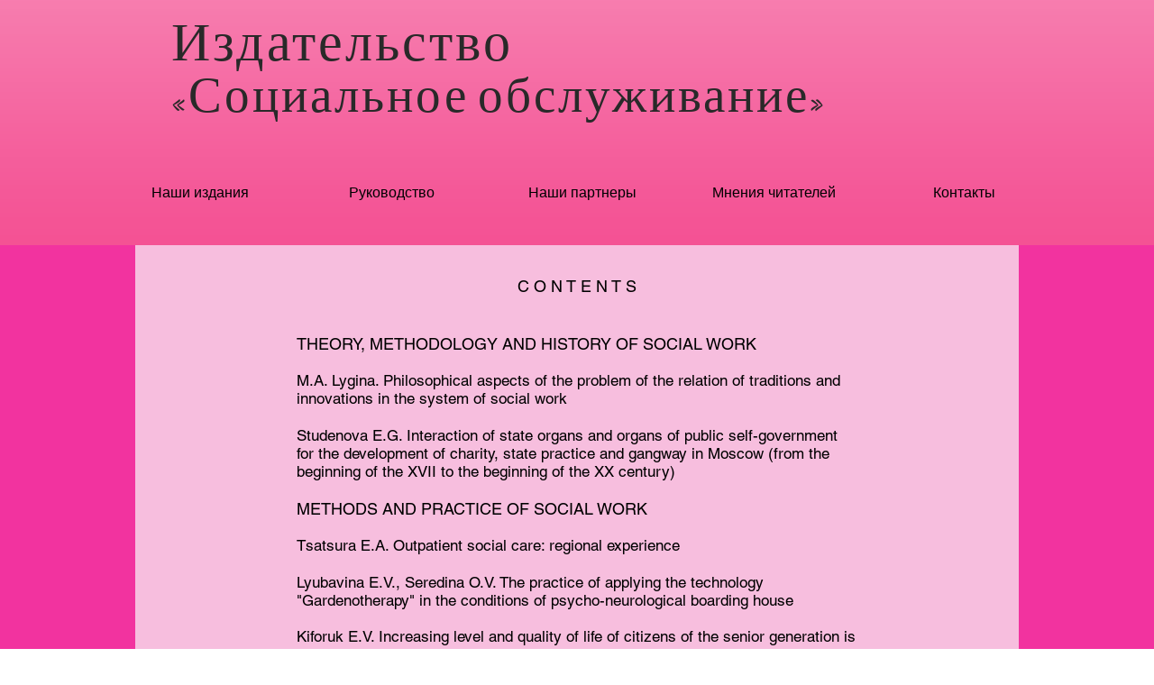

--- FILE ---
content_type: text/html; charset=UTF-8
request_url: https://www.socialmag.org/kopiya-soderzhanie-otech-2-5
body_size: 178131
content:
<!DOCTYPE html>
<html lang="ru">
<head>
  
  <!-- SEO Tags -->
  <title>Contents domestic #2 | socialmag</title>
  <link rel="canonical" href="https://www.socialmag.org/kopiya-soderzhanie-otech-2-5"/>
  <meta property="og:title" content="Contents domestic #2 | socialmag"/>
  <meta property="og:url" content="https://www.socialmag.org/kopiya-soderzhanie-otech-2-5"/>
  <meta property="og:site_name" content="socialmag"/>
  <meta property="og:type" content="website"/>
  <meta name="google-site-verification" content="UZXWbwML8JwmFYwldA-UzloTsdpcxkSmoY_xzpeulr8"/>
  <meta name="twitter:card" content="summary_large_image"/>
  <meta name="twitter:title" content="Contents domestic #2 | socialmag"/>

  
  <meta charset='utf-8'>
  <meta name="viewport" content="width=device-width, initial-scale=1" id="wixDesktopViewport" />
  <meta http-equiv="X-UA-Compatible" content="IE=edge">
  <meta name="generator" content="Wix.com Website Builder"/>

  <link rel="icon" sizes="192x192" href="https://static.parastorage.com/client/pfavico.ico" type="image/x-icon"/>
  <link rel="shortcut icon" href="https://static.parastorage.com/client/pfavico.ico" type="image/x-icon"/>
  <link rel="apple-touch-icon" href="https://static.parastorage.com/client/pfavico.ico" type="image/x-icon"/>

  <!-- Safari Pinned Tab Icon -->
  <!-- <link rel="mask-icon" href="https://static.parastorage.com/client/pfavico.ico"> -->

  <!-- Original trials -->
  


  <!-- Segmenter Polyfill -->
  <script>
    if (!window.Intl || !window.Intl.Segmenter) {
      (function() {
        var script = document.createElement('script');
        script.src = 'https://static.parastorage.com/unpkg/@formatjs/intl-segmenter@11.7.10/polyfill.iife.js';
        document.head.appendChild(script);
      })();
    }
  </script>

  <!-- Legacy Polyfills -->
  <script nomodule="" src="https://static.parastorage.com/unpkg/core-js-bundle@3.2.1/minified.js"></script>
  <script nomodule="" src="https://static.parastorage.com/unpkg/focus-within-polyfill@5.0.9/dist/focus-within-polyfill.js"></script>

  <!-- Performance API Polyfills -->
  <script>
  (function () {
    var noop = function noop() {};
    if ("performance" in window === false) {
      window.performance = {};
    }
    window.performance.mark = performance.mark || noop;
    window.performance.measure = performance.measure || noop;
    if ("now" in window.performance === false) {
      var nowOffset = Date.now();
      if (performance.timing && performance.timing.navigationStart) {
        nowOffset = performance.timing.navigationStart;
      }
      window.performance.now = function now() {
        return Date.now() - nowOffset;
      };
    }
  })();
  </script>

  <!-- Globals Definitions -->
  <script>
    (function () {
      var now = Date.now()
      window.initialTimestamps = {
        initialTimestamp: now,
        initialRequestTimestamp: Math.round(performance.timeOrigin ? performance.timeOrigin : now - performance.now())
      }

      window.thunderboltTag = "QA_READY"
      window.thunderboltVersion = "1.16774.0"
    })();
  </script>

  <!-- Essential Viewer Model -->
  <script type="application/json" id="wix-essential-viewer-model">{"fleetConfig":{"fleetName":"thunderbolt-seo-renderer-gradual","type":"Rollout","code":1},"mode":{"qa":false,"enableTestApi":false,"debug":false,"ssrIndicator":false,"ssrOnly":false,"siteAssetsFallback":"enable","versionIndicator":false},"componentsLibrariesTopology":[{"artifactId":"editor-elements","namespace":"wixui","url":"https:\/\/static.parastorage.com\/services\/editor-elements\/1.14838.0"},{"artifactId":"editor-elements","namespace":"dsgnsys","url":"https:\/\/static.parastorage.com\/services\/editor-elements\/1.14838.0"}],"siteFeaturesConfigs":{"sessionManager":{"isRunningInDifferentSiteContext":false}},"language":{"userLanguage":"ru"},"siteAssets":{"clientTopology":{"mediaRootUrl":"https:\/\/static.wixstatic.com","staticMediaUrl":"https:\/\/static.wixstatic.com\/media","moduleRepoUrl":"https:\/\/static.parastorage.com\/unpkg","fileRepoUrl":"https:\/\/static.parastorage.com\/services","viewerAppsUrl":"https:\/\/viewer-apps.parastorage.com","viewerAssetsUrl":"https:\/\/viewer-assets.parastorage.com","siteAssetsUrl":"https:\/\/siteassets.parastorage.com","pageJsonServerUrls":["https:\/\/pages.parastorage.com","https:\/\/staticorigin.wixstatic.com","https:\/\/www.socialmag.org","https:\/\/fallback.wix.com\/wix-html-editor-pages-webapp\/page"],"pathOfTBModulesInFileRepoForFallback":"wix-thunderbolt\/dist\/"}},"siteFeatures":["accessibility","appMonitoring","assetsLoader","businessLogger","captcha","clickHandlerRegistrar","clientSdk","commonConfig","componentsLoader","componentsRegistry","consentPolicy","cyclicTabbing","domSelectors","dynamicPages","environmentWixCodeSdk","environment","locationWixCodeSdk","mpaNavigation","navigationManager","navigationPhases","ooi","pages","panorama","protectedPages","renderer","reporter","routerFetch","router","scrollRestoration","seoWixCodeSdk","seo","sessionManager","siteMembersWixCodeSdk","siteMembers","siteScrollBlocker","siteWixCodeSdk","speculationRules","ssrCache","stores","structureApi","thunderboltInitializer","tpaCommons","translations","usedPlatformApis","warmupData","windowMessageRegistrar","windowWixCodeSdk","wixEmbedsApi","componentsReact","platform"],"site":{"externalBaseUrl":"https:\/\/www.socialmag.org","isSEO":true},"media":{"staticMediaUrl":"https:\/\/static.wixstatic.com\/media","mediaRootUrl":"https:\/\/static.wixstatic.com\/","staticVideoUrl":"https:\/\/video.wixstatic.com\/"},"requestUrl":"https:\/\/www.socialmag.org\/kopiya-soderzhanie-otech-2-5","rollout":{"siteAssetsVersionsRollout":false,"isDACRollout":0,"isTBRollout":true},"commonConfig":{"brand":"wix","host":"VIEWER","bsi":"","consentPolicy":{},"consentPolicyHeader":{},"siteRevision":"1837","renderingFlow":"NONE","language":"ru","locale":"en-ca"},"interactionSampleRatio":0.01,"dynamicModelUrl":"https:\/\/www.socialmag.org\/_api\/v2\/dynamicmodel","accessTokensUrl":"https:\/\/www.socialmag.org\/_api\/v1\/access-tokens","isExcludedFromSecurityExperiments":false,"experiments":{"specs.thunderbolt.hardenFetchAndXHR":true,"specs.thunderbolt.securityExperiments":true}}</script>
  <script>window.viewerModel = JSON.parse(document.getElementById('wix-essential-viewer-model').textContent)</script>

  <script>
    window.commonConfig = viewerModel.commonConfig
  </script>

  
  <!-- BEGIN handleAccessTokens bundle -->

  <script data-url="https://static.parastorage.com/services/wix-thunderbolt/dist/handleAccessTokens.inline.4f2f9a53.bundle.min.js">(()=>{"use strict";function e(e){let{context:o,property:r,value:n,enumerable:i=!0}=e,c=e.get,l=e.set;if(!r||void 0===n&&!c&&!l)return new Error("property and value are required");let a=o||globalThis,s=a?.[r],u={};if(void 0!==n)u.value=n;else{if(c){let e=t(c);e&&(u.get=e)}if(l){let e=t(l);e&&(u.set=e)}}let p={...u,enumerable:i||!1,configurable:!1};void 0!==n&&(p.writable=!1);try{Object.defineProperty(a,r,p)}catch(e){return e instanceof TypeError?s:e}return s}function t(e,t){return"function"==typeof e?e:!0===e?.async&&"function"==typeof e.func?t?async function(t){return e.func(t)}:async function(){return e.func()}:"function"==typeof e?.func?e.func:void 0}try{e({property:"strictDefine",value:e})}catch{}try{e({property:"defineStrictObject",value:r})}catch{}try{e({property:"defineStrictMethod",value:n})}catch{}var o=["toString","toLocaleString","valueOf","constructor","prototype"];function r(t){let{context:n,property:c,propertiesToExclude:l=[],skipPrototype:a=!1,hardenPrototypePropertiesToExclude:s=[]}=t;if(!c)return new Error("property is required");let u=(n||globalThis)[c],p={},f=i(n,c);u&&("object"==typeof u||"function"==typeof u)&&Reflect.ownKeys(u).forEach(t=>{if(!l.includes(t)&&!o.includes(t)){let o=i(u,t);if(o&&(o.writable||o.configurable)){let{value:r,get:n,set:i,enumerable:c=!1}=o,l={};void 0!==r?l.value=r:n?l.get=n:i&&(l.set=i);try{let o=e({context:u,property:t,...l,enumerable:c});p[t]=o}catch(e){if(!(e instanceof TypeError))throw e;try{p[t]=o.value||o.get||o.set}catch{}}}}});let d={originalObject:u,originalProperties:p};if(!a&&void 0!==u?.prototype){let e=r({context:u,property:"prototype",propertiesToExclude:s,skipPrototype:!0});e instanceof Error||(d.originalPrototype=e?.originalObject,d.originalPrototypeProperties=e?.originalProperties)}return e({context:n,property:c,value:u,enumerable:f?.enumerable}),d}function n(t,o){let r=(o||globalThis)[t],n=i(o||globalThis,t);return r&&n&&(n.writable||n.configurable)?(Object.freeze(r),e({context:globalThis,property:t,value:r})):r}function i(e,t){if(e&&t)try{return Reflect.getOwnPropertyDescriptor(e,t)}catch{return}}function c(e){if("string"!=typeof e)return e;try{return decodeURIComponent(e).toLowerCase().trim()}catch{return e.toLowerCase().trim()}}function l(e,t){let o="";if("string"==typeof e)o=e.split("=")[0]?.trim()||"";else{if(!e||"string"!=typeof e.name)return!1;o=e.name}return t.has(c(o)||"")}function a(e,t){let o;return o="string"==typeof e?e.split(";").map(e=>e.trim()).filter(e=>e.length>0):e||[],o.filter(e=>!l(e,t))}var s=null;function u(){return null===s&&(s=typeof Document>"u"?void 0:Object.getOwnPropertyDescriptor(Document.prototype,"cookie")),s}function p(t,o){if(!globalThis?.cookieStore)return;let r=globalThis.cookieStore.get.bind(globalThis.cookieStore),n=globalThis.cookieStore.getAll.bind(globalThis.cookieStore),i=globalThis.cookieStore.set.bind(globalThis.cookieStore),c=globalThis.cookieStore.delete.bind(globalThis.cookieStore);return e({context:globalThis.CookieStore.prototype,property:"get",value:async function(e){return l(("string"==typeof e?e:e.name)||"",t)?null:r.call(this,e)},enumerable:!0}),e({context:globalThis.CookieStore.prototype,property:"getAll",value:async function(){return a(await n.apply(this,Array.from(arguments)),t)},enumerable:!0}),e({context:globalThis.CookieStore.prototype,property:"set",value:async function(){let e=Array.from(arguments);if(!l(1===e.length?e[0].name:e[0],t))return i.apply(this,e);o&&console.warn(o)},enumerable:!0}),e({context:globalThis.CookieStore.prototype,property:"delete",value:async function(){let e=Array.from(arguments);if(!l(1===e.length?e[0].name:e[0],t))return c.apply(this,e)},enumerable:!0}),e({context:globalThis.cookieStore,property:"prototype",value:globalThis.CookieStore.prototype,enumerable:!1}),e({context:globalThis,property:"cookieStore",value:globalThis.cookieStore,enumerable:!0}),{get:r,getAll:n,set:i,delete:c}}var f=["TextEncoder","TextDecoder","XMLHttpRequestEventTarget","EventTarget","URL","JSON","Reflect","Object","Array","Map","Set","WeakMap","WeakSet","Promise","Symbol","Error"],d=["addEventListener","removeEventListener","dispatchEvent","encodeURI","encodeURIComponent","decodeURI","decodeURIComponent"];const y=(e,t)=>{try{const o=t?t.get.call(document):document.cookie;return o.split(";").map(e=>e.trim()).filter(t=>t?.startsWith(e))[0]?.split("=")[1]}catch(e){return""}},g=(e="",t="",o="/")=>`${e}=; ${t?`domain=${t};`:""} max-age=0; path=${o}; expires=Thu, 01 Jan 1970 00:00:01 GMT`;function m(){(function(){if("undefined"!=typeof window){const e=performance.getEntriesByType("navigation")[0];return"back_forward"===(e?.type||"")}return!1})()&&function(){const{counter:e}=function(){const e=b("getItem");if(e){const[t,o]=e.split("-"),r=o?parseInt(o,10):0;if(r>=3){const e=t?Number(t):0;if(Date.now()-e>6e4)return{counter:0}}return{counter:r}}return{counter:0}}();e<3?(!function(e=1){b("setItem",`${Date.now()}-${e}`)}(e+1),window.location.reload()):console.error("ATS: Max reload attempts reached")}()}function b(e,t){try{return sessionStorage[e]("reload",t||"")}catch(e){console.error("ATS: Error calling sessionStorage:",e)}}const h="client-session-bind",v="sec-fetch-unsupported",{experiments:w}=window.viewerModel,T=[h,"client-binding",v,"svSession","smSession","server-session-bind","wixSession2","wixSession3"].map(e=>e.toLowerCase()),{cookie:S}=function(t,o){let r=new Set(t);return e({context:document,property:"cookie",set:{func:e=>function(e,t,o,r){let n=u(),i=c(t.split(";")[0]||"")||"";[...o].every(e=>!i.startsWith(e.toLowerCase()))&&n?.set?n.set.call(e,t):r&&console.warn(r)}(document,e,r,o)},get:{func:()=>function(e,t){let o=u();if(!o?.get)throw new Error("Cookie descriptor or getter not available");return a(o.get.call(e),t).join("; ")}(document,r)},enumerable:!0}),{cookieStore:p(r,o),cookie:u()}}(T),k="tbReady",x="security_overrideGlobals",{experiments:E,siteFeaturesConfigs:C,accessTokensUrl:P}=window.viewerModel,R=P,M={},O=(()=>{const e=y(h,S);if(w["specs.thunderbolt.browserCacheReload"]){y(v,S)||e?b("removeItem"):m()}return(()=>{const e=g(h),t=g(h,location.hostname);S.set.call(document,e),S.set.call(document,t)})(),e})();O&&(M["client-binding"]=O);const D=fetch;addEventListener(k,function e(t){const{logger:o}=t.detail;try{window.tb.init({fetch:D,fetchHeaders:M})}catch(e){const t=new Error("TB003");o.meter(`${x}_${t.message}`,{paramsOverrides:{errorType:x,eventString:t.message}}),window?.viewerModel?.mode.debug&&console.error(e)}finally{removeEventListener(k,e)}}),E["specs.thunderbolt.hardenFetchAndXHR"]||(window.fetchDynamicModel=()=>C.sessionManager.isRunningInDifferentSiteContext?Promise.resolve({}):fetch(R,{credentials:"same-origin",headers:M}).then(function(e){if(!e.ok)throw new Error(`[${e.status}]${e.statusText}`);return e.json()}),window.dynamicModelPromise=window.fetchDynamicModel())})();
//# sourceMappingURL=https://static.parastorage.com/services/wix-thunderbolt/dist/handleAccessTokens.inline.4f2f9a53.bundle.min.js.map</script>

<!-- END handleAccessTokens bundle -->

<!-- BEGIN overrideGlobals bundle -->

<script data-url="https://static.parastorage.com/services/wix-thunderbolt/dist/overrideGlobals.inline.ec13bfcf.bundle.min.js">(()=>{"use strict";function e(e){let{context:r,property:o,value:n,enumerable:i=!0}=e,c=e.get,a=e.set;if(!o||void 0===n&&!c&&!a)return new Error("property and value are required");let l=r||globalThis,u=l?.[o],s={};if(void 0!==n)s.value=n;else{if(c){let e=t(c);e&&(s.get=e)}if(a){let e=t(a);e&&(s.set=e)}}let p={...s,enumerable:i||!1,configurable:!1};void 0!==n&&(p.writable=!1);try{Object.defineProperty(l,o,p)}catch(e){return e instanceof TypeError?u:e}return u}function t(e,t){return"function"==typeof e?e:!0===e?.async&&"function"==typeof e.func?t?async function(t){return e.func(t)}:async function(){return e.func()}:"function"==typeof e?.func?e.func:void 0}try{e({property:"strictDefine",value:e})}catch{}try{e({property:"defineStrictObject",value:o})}catch{}try{e({property:"defineStrictMethod",value:n})}catch{}var r=["toString","toLocaleString","valueOf","constructor","prototype"];function o(t){let{context:n,property:c,propertiesToExclude:a=[],skipPrototype:l=!1,hardenPrototypePropertiesToExclude:u=[]}=t;if(!c)return new Error("property is required");let s=(n||globalThis)[c],p={},f=i(n,c);s&&("object"==typeof s||"function"==typeof s)&&Reflect.ownKeys(s).forEach(t=>{if(!a.includes(t)&&!r.includes(t)){let r=i(s,t);if(r&&(r.writable||r.configurable)){let{value:o,get:n,set:i,enumerable:c=!1}=r,a={};void 0!==o?a.value=o:n?a.get=n:i&&(a.set=i);try{let r=e({context:s,property:t,...a,enumerable:c});p[t]=r}catch(e){if(!(e instanceof TypeError))throw e;try{p[t]=r.value||r.get||r.set}catch{}}}}});let d={originalObject:s,originalProperties:p};if(!l&&void 0!==s?.prototype){let e=o({context:s,property:"prototype",propertiesToExclude:u,skipPrototype:!0});e instanceof Error||(d.originalPrototype=e?.originalObject,d.originalPrototypeProperties=e?.originalProperties)}return e({context:n,property:c,value:s,enumerable:f?.enumerable}),d}function n(t,r){let o=(r||globalThis)[t],n=i(r||globalThis,t);return o&&n&&(n.writable||n.configurable)?(Object.freeze(o),e({context:globalThis,property:t,value:o})):o}function i(e,t){if(e&&t)try{return Reflect.getOwnPropertyDescriptor(e,t)}catch{return}}function c(e){if("string"!=typeof e)return e;try{return decodeURIComponent(e).toLowerCase().trim()}catch{return e.toLowerCase().trim()}}function a(e,t){return e instanceof Headers?e.forEach((r,o)=>{l(o,t)||e.delete(o)}):Object.keys(e).forEach(r=>{l(r,t)||delete e[r]}),e}function l(e,t){return!t.has(c(e)||"")}function u(e,t){let r=!0,o=function(e){let t,r;if(globalThis.Request&&e instanceof Request)t=e.url;else{if("function"!=typeof e?.toString)throw new Error("Unsupported type for url");t=e.toString()}try{return new URL(t).pathname}catch{return r=t.replace(/#.+/gi,"").split("?").shift(),r.startsWith("/")?r:`/${r}`}}(e),n=c(o);return n&&t.some(e=>n.includes(e))&&(r=!1),r}function s(t,r,o){let n=fetch,i=XMLHttpRequest,c=new Set(r);function s(){let e=new i,r=e.open,n=e.setRequestHeader;return e.open=function(){let n=Array.from(arguments),i=n[1];if(n.length<2||u(i,t))return r.apply(e,n);throw new Error(o||`Request not allowed for path ${i}`)},e.setRequestHeader=function(t,r){l(decodeURIComponent(t),c)&&n.call(e,t,r)},e}return e({property:"fetch",value:function(){let e=function(e,t){return globalThis.Request&&e[0]instanceof Request&&e[0]?.headers?a(e[0].headers,t):e[1]?.headers&&a(e[1].headers,t),e}(arguments,c);return u(arguments[0],t)?n.apply(globalThis,Array.from(e)):new Promise((e,t)=>{t(new Error(o||`Request not allowed for path ${arguments[0]}`))})},enumerable:!0}),e({property:"XMLHttpRequest",value:s,enumerable:!0}),Object.keys(i).forEach(e=>{s[e]=i[e]}),{fetch:n,XMLHttpRequest:i}}var p=["TextEncoder","TextDecoder","XMLHttpRequestEventTarget","EventTarget","URL","JSON","Reflect","Object","Array","Map","Set","WeakMap","WeakSet","Promise","Symbol","Error"],f=["addEventListener","removeEventListener","dispatchEvent","encodeURI","encodeURIComponent","decodeURI","decodeURIComponent"];const d=function(){let t=globalThis.open,r=document.open;function o(e,r,o){let n="string"!=typeof e,i=t.call(window,e,r,o);return n||e&&function(e){return e.startsWith("//")&&/(?:[a-z0-9](?:[a-z0-9-]{0,61}[a-z0-9])?\.)+[a-z0-9][a-z0-9-]{0,61}[a-z0-9]/g.test(`${location.protocol}:${e}`)&&(e=`${location.protocol}${e}`),!e.startsWith("http")||new URL(e).hostname===location.hostname}(e)?{}:i}return e({property:"open",value:o,context:globalThis,enumerable:!0}),e({property:"open",value:function(e,t,n){return e?o(e,t,n):r.call(document,e||"",t||"",n||"")},context:document,enumerable:!0}),{open:t,documentOpen:r}},y=function(){let t=document.createElement,r=Element.prototype.setAttribute,o=Element.prototype.setAttributeNS;return e({property:"createElement",context:document,value:function(n,i){let a=t.call(document,n,i);if("iframe"===c(n)){e({property:"srcdoc",context:a,get:()=>"",set:()=>{console.warn("`srcdoc` is not allowed in iframe elements.")}});let t=function(e,t){"srcdoc"!==e.toLowerCase()?r.call(a,e,t):console.warn("`srcdoc` attribute is not allowed to be set.")},n=function(e,t,r){"srcdoc"!==t.toLowerCase()?o.call(a,e,t,r):console.warn("`srcdoc` attribute is not allowed to be set.")};a.setAttribute=t,a.setAttributeNS=n}return a},enumerable:!0}),{createElement:t,setAttribute:r,setAttributeNS:o}},m=["client-binding"],b=["/_api/v1/access-tokens","/_api/v2/dynamicmodel","/_api/one-app-session-web/v3/businesses"],h=function(){let t=setTimeout,r=setInterval;return o("setTimeout",0,globalThis),o("setInterval",0,globalThis),{setTimeout:t,setInterval:r};function o(t,r,o){let n=o||globalThis,i=n[t];if(!i||"function"!=typeof i)throw new Error(`Function ${t} not found or is not a function`);e({property:t,value:function(){let e=Array.from(arguments);if("string"!=typeof e[r])return i.apply(n,e);console.warn(`Calling ${t} with a String Argument at index ${r} is not allowed`)},context:o,enumerable:!0})}},v=function(){if(navigator&&"serviceWorker"in navigator){let t=navigator.serviceWorker.register;return e({context:navigator.serviceWorker,property:"register",value:function(){console.log("Service worker registration is not allowed")},enumerable:!0}),{register:t}}return{}};performance.mark("overrideGlobals started");const{isExcludedFromSecurityExperiments:g,experiments:w}=window.viewerModel,E=!g&&w["specs.thunderbolt.securityExperiments"];try{d(),E&&y(),w["specs.thunderbolt.hardenFetchAndXHR"]&&E&&s(b,m),v(),(e=>{let t=[],r=[];r=r.concat(["TextEncoder","TextDecoder"]),e&&(r=r.concat(["XMLHttpRequestEventTarget","EventTarget"])),r=r.concat(["URL","JSON"]),e&&(t=t.concat(["addEventListener","removeEventListener"])),t=t.concat(["encodeURI","encodeURIComponent","decodeURI","decodeURIComponent"]),r=r.concat(["String","Number"]),e&&r.push("Object"),r=r.concat(["Reflect"]),t.forEach(e=>{n(e),["addEventListener","removeEventListener"].includes(e)&&n(e,document)}),r.forEach(e=>{o({property:e})})})(E),E&&h()}catch(e){window?.viewerModel?.mode.debug&&console.error(e);const t=new Error("TB006");window.fedops?.reportError(t,"security_overrideGlobals"),window.Sentry?window.Sentry.captureException(t):globalThis.defineStrictProperty("sentryBuffer",[t],window,!1)}performance.mark("overrideGlobals ended")})();
//# sourceMappingURL=https://static.parastorage.com/services/wix-thunderbolt/dist/overrideGlobals.inline.ec13bfcf.bundle.min.js.map</script>

<!-- END overrideGlobals bundle -->


  
  <script>
    window.commonConfig = viewerModel.commonConfig

	
    window.clientSdk = new Proxy({}, {get: (target, prop) => (...args) => window.externalsRegistry.clientSdk.loaded.then(() => window.__clientSdk__[prop](...args))})
    
  </script>

  <!-- Initial CSS -->
  <style data-url="https://static.parastorage.com/services/wix-thunderbolt/dist/main.347af09f.min.css">@keyframes slide-horizontal-new{0%{transform:translateX(100%)}}@keyframes slide-horizontal-old{80%{opacity:1}to{opacity:0;transform:translateX(-100%)}}@keyframes slide-vertical-new{0%{transform:translateY(-100%)}}@keyframes slide-vertical-old{80%{opacity:1}to{opacity:0;transform:translateY(100%)}}@keyframes out-in-new{0%{opacity:0}}@keyframes out-in-old{to{opacity:0}}:root:active-view-transition{view-transition-name:none}::view-transition{pointer-events:none}:root:active-view-transition::view-transition-new(page-group),:root:active-view-transition::view-transition-old(page-group){animation-duration:.6s;cursor:wait;pointer-events:all}:root:active-view-transition-type(SlideHorizontal)::view-transition-old(page-group){animation:slide-horizontal-old .6s cubic-bezier(.83,0,.17,1) forwards;mix-blend-mode:normal}:root:active-view-transition-type(SlideHorizontal)::view-transition-new(page-group){animation:slide-horizontal-new .6s cubic-bezier(.83,0,.17,1) backwards;mix-blend-mode:normal}:root:active-view-transition-type(SlideVertical)::view-transition-old(page-group){animation:slide-vertical-old .6s cubic-bezier(.83,0,.17,1) forwards;mix-blend-mode:normal}:root:active-view-transition-type(SlideVertical)::view-transition-new(page-group){animation:slide-vertical-new .6s cubic-bezier(.83,0,.17,1) backwards;mix-blend-mode:normal}:root:active-view-transition-type(OutIn)::view-transition-old(page-group){animation:out-in-old .35s cubic-bezier(.22,1,.36,1) forwards}:root:active-view-transition-type(OutIn)::view-transition-new(page-group){animation:out-in-new .35s cubic-bezier(.64,0,.78,0) .35s backwards}@media(prefers-reduced-motion:reduce){::view-transition-group(*),::view-transition-new(*),::view-transition-old(*){animation:none!important}}body,html{background:transparent;border:0;margin:0;outline:0;padding:0;vertical-align:baseline}body{--scrollbar-width:0px;font-family:Arial,Helvetica,sans-serif;font-size:10px}body,html{height:100%}body{overflow-x:auto;overflow-y:scroll}body:not(.responsive) #site-root{min-width:var(--site-width);width:100%}body:not([data-js-loaded]) [data-hide-prejs]{visibility:hidden}interact-element{display:contents}#SITE_CONTAINER{position:relative}:root{--one-unit:1vw;--section-max-width:9999px;--spx-stopper-max:9999px;--spx-stopper-min:0px;--browser-zoom:1}@supports(-webkit-appearance:none) and (stroke-color:transparent){:root{--safari-sticky-fix:opacity;--experimental-safari-sticky-fix:translateZ(0)}}@supports(container-type:inline-size){:root{--one-unit:1cqw}}[id^=oldHoverBox-]{mix-blend-mode:plus-lighter;transition:opacity .5s ease,visibility .5s ease}[data-mesh-id$=inlineContent-gridContainer]:has(>[id^=oldHoverBox-]){isolation:isolate}</style>
<style data-url="https://static.parastorage.com/services/wix-thunderbolt/dist/main.renderer.9cb0985f.min.css">a,abbr,acronym,address,applet,b,big,blockquote,button,caption,center,cite,code,dd,del,dfn,div,dl,dt,em,fieldset,font,footer,form,h1,h2,h3,h4,h5,h6,header,i,iframe,img,ins,kbd,label,legend,li,nav,object,ol,p,pre,q,s,samp,section,small,span,strike,strong,sub,sup,table,tbody,td,tfoot,th,thead,title,tr,tt,u,ul,var{background:transparent;border:0;margin:0;outline:0;padding:0;vertical-align:baseline}input,select,textarea{box-sizing:border-box;font-family:Helvetica,Arial,sans-serif}ol,ul{list-style:none}blockquote,q{quotes:none}ins{text-decoration:none}del{text-decoration:line-through}table{border-collapse:collapse;border-spacing:0}a{cursor:pointer;text-decoration:none}.testStyles{overflow-y:hidden}.reset-button{-webkit-appearance:none;background:none;border:0;color:inherit;font:inherit;line-height:normal;outline:0;overflow:visible;padding:0;-webkit-user-select:none;-moz-user-select:none;-ms-user-select:none}:focus{outline:none}body.device-mobile-optimized:not(.disable-site-overflow){overflow-x:hidden;overflow-y:scroll}body.device-mobile-optimized:not(.responsive) #SITE_CONTAINER{margin-left:auto;margin-right:auto;overflow-x:visible;position:relative;width:320px}body.device-mobile-optimized:not(.responsive):not(.blockSiteScrolling) #SITE_CONTAINER{margin-top:0}body.device-mobile-optimized>*{max-width:100%!important}body.device-mobile-optimized #site-root{overflow-x:hidden;overflow-y:hidden}@supports(overflow:clip){body.device-mobile-optimized #site-root{overflow-x:clip;overflow-y:clip}}body.device-mobile-non-optimized #SITE_CONTAINER #site-root{overflow-x:clip;overflow-y:clip}body.device-mobile-non-optimized.fullScreenMode{background-color:#5f6360}body.device-mobile-non-optimized.fullScreenMode #MOBILE_ACTIONS_MENU,body.device-mobile-non-optimized.fullScreenMode #SITE_BACKGROUND,body.device-mobile-non-optimized.fullScreenMode #site-root,body.fullScreenMode #WIX_ADS{visibility:hidden}body.fullScreenMode{overflow-x:hidden!important;overflow-y:hidden!important}body.fullScreenMode.device-mobile-optimized #TINY_MENU{opacity:0;pointer-events:none}body.fullScreenMode-scrollable.device-mobile-optimized{overflow-x:hidden!important;overflow-y:auto!important}body.fullScreenMode-scrollable.device-mobile-optimized #masterPage,body.fullScreenMode-scrollable.device-mobile-optimized #site-root{overflow-x:hidden!important;overflow-y:hidden!important}body.fullScreenMode-scrollable.device-mobile-optimized #SITE_BACKGROUND,body.fullScreenMode-scrollable.device-mobile-optimized #masterPage{height:auto!important}body.fullScreenMode-scrollable.device-mobile-optimized #masterPage.mesh-layout{height:0!important}body.blockSiteScrolling,body.siteScrollingBlocked{position:fixed;width:100%}body.blockSiteScrolling #SITE_CONTAINER{margin-top:calc(var(--blocked-site-scroll-margin-top)*-1)}#site-root{margin:0 auto;min-height:100%;position:relative;top:var(--wix-ads-height)}#site-root img:not([src]){visibility:hidden}#site-root svg img:not([src]){visibility:visible}.auto-generated-link{color:inherit}#SCROLL_TO_BOTTOM,#SCROLL_TO_TOP{height:0}.has-click-trigger{cursor:pointer}.fullScreenOverlay{bottom:0;display:flex;justify-content:center;left:0;overflow-y:hidden;position:fixed;right:0;top:-60px;z-index:1005}.fullScreenOverlay>.fullScreenOverlayContent{bottom:0;left:0;margin:0 auto;overflow:hidden;position:absolute;right:0;top:60px;transform:translateZ(0)}[data-mesh-id$=centeredContent],[data-mesh-id$=form],[data-mesh-id$=inlineContent]{pointer-events:none;position:relative}[data-mesh-id$=-gridWrapper],[data-mesh-id$=-rotated-wrapper]{pointer-events:none}[data-mesh-id$=-gridContainer]>*,[data-mesh-id$=-rotated-wrapper]>*,[data-mesh-id$=inlineContent]>:not([data-mesh-id$=-gridContainer]){pointer-events:auto}.device-mobile-optimized #masterPage.mesh-layout #SOSP_CONTAINER_CUSTOM_ID{grid-area:2/1/3/2;-ms-grid-row:2;position:relative}#masterPage.mesh-layout{-ms-grid-rows:max-content max-content min-content max-content;-ms-grid-columns:100%;align-items:start;display:-ms-grid;display:grid;grid-template-columns:100%;grid-template-rows:max-content max-content min-content max-content;justify-content:stretch}#masterPage.mesh-layout #PAGES_CONTAINER,#masterPage.mesh-layout #SITE_FOOTER-placeholder,#masterPage.mesh-layout #SITE_FOOTER_WRAPPER,#masterPage.mesh-layout #SITE_HEADER-placeholder,#masterPage.mesh-layout #SITE_HEADER_WRAPPER,#masterPage.mesh-layout #SOSP_CONTAINER_CUSTOM_ID[data-state~=mobileView],#masterPage.mesh-layout #soapAfterPagesContainer,#masterPage.mesh-layout #soapBeforePagesContainer{-ms-grid-row-align:start;-ms-grid-column-align:start;-ms-grid-column:1}#masterPage.mesh-layout #SITE_HEADER-placeholder,#masterPage.mesh-layout #SITE_HEADER_WRAPPER{grid-area:1/1/2/2;-ms-grid-row:1}#masterPage.mesh-layout #PAGES_CONTAINER,#masterPage.mesh-layout #soapAfterPagesContainer,#masterPage.mesh-layout #soapBeforePagesContainer{grid-area:3/1/4/2;-ms-grid-row:3}#masterPage.mesh-layout #soapAfterPagesContainer,#masterPage.mesh-layout #soapBeforePagesContainer{width:100%}#masterPage.mesh-layout #PAGES_CONTAINER{align-self:stretch}#masterPage.mesh-layout main#PAGES_CONTAINER{display:block}#masterPage.mesh-layout #SITE_FOOTER-placeholder,#masterPage.mesh-layout #SITE_FOOTER_WRAPPER{grid-area:4/1/5/2;-ms-grid-row:4}#masterPage.mesh-layout #SITE_PAGES,#masterPage.mesh-layout [data-mesh-id=PAGES_CONTAINERcenteredContent],#masterPage.mesh-layout [data-mesh-id=PAGES_CONTAINERinlineContent]{height:100%}#masterPage.mesh-layout.desktop>*{width:100%}#masterPage.mesh-layout #PAGES_CONTAINER,#masterPage.mesh-layout #SITE_FOOTER,#masterPage.mesh-layout #SITE_FOOTER_WRAPPER,#masterPage.mesh-layout #SITE_HEADER,#masterPage.mesh-layout #SITE_HEADER_WRAPPER,#masterPage.mesh-layout #SITE_PAGES,#masterPage.mesh-layout #masterPageinlineContent{position:relative}#masterPage.mesh-layout #SITE_HEADER{grid-area:1/1/2/2}#masterPage.mesh-layout #SITE_FOOTER{grid-area:4/1/5/2}#masterPage.mesh-layout.overflow-x-clip #SITE_FOOTER,#masterPage.mesh-layout.overflow-x-clip #SITE_HEADER{overflow-x:clip}[data-z-counter]{z-index:0}[data-z-counter="0"]{z-index:auto}.wixSiteProperties{-webkit-font-smoothing:antialiased;-moz-osx-font-smoothing:grayscale}:root{--wst-button-color-fill-primary:rgb(var(--color_48));--wst-button-color-border-primary:rgb(var(--color_49));--wst-button-color-text-primary:rgb(var(--color_50));--wst-button-color-fill-primary-hover:rgb(var(--color_51));--wst-button-color-border-primary-hover:rgb(var(--color_52));--wst-button-color-text-primary-hover:rgb(var(--color_53));--wst-button-color-fill-primary-disabled:rgb(var(--color_54));--wst-button-color-border-primary-disabled:rgb(var(--color_55));--wst-button-color-text-primary-disabled:rgb(var(--color_56));--wst-button-color-fill-secondary:rgb(var(--color_57));--wst-button-color-border-secondary:rgb(var(--color_58));--wst-button-color-text-secondary:rgb(var(--color_59));--wst-button-color-fill-secondary-hover:rgb(var(--color_60));--wst-button-color-border-secondary-hover:rgb(var(--color_61));--wst-button-color-text-secondary-hover:rgb(var(--color_62));--wst-button-color-fill-secondary-disabled:rgb(var(--color_63));--wst-button-color-border-secondary-disabled:rgb(var(--color_64));--wst-button-color-text-secondary-disabled:rgb(var(--color_65));--wst-color-fill-base-1:rgb(var(--color_36));--wst-color-fill-base-2:rgb(var(--color_37));--wst-color-fill-base-shade-1:rgb(var(--color_38));--wst-color-fill-base-shade-2:rgb(var(--color_39));--wst-color-fill-base-shade-3:rgb(var(--color_40));--wst-color-fill-accent-1:rgb(var(--color_41));--wst-color-fill-accent-2:rgb(var(--color_42));--wst-color-fill-accent-3:rgb(var(--color_43));--wst-color-fill-accent-4:rgb(var(--color_44));--wst-color-fill-background-primary:rgb(var(--color_11));--wst-color-fill-background-secondary:rgb(var(--color_12));--wst-color-text-primary:rgb(var(--color_15));--wst-color-text-secondary:rgb(var(--color_14));--wst-color-action:rgb(var(--color_18));--wst-color-disabled:rgb(var(--color_39));--wst-color-title:rgb(var(--color_45));--wst-color-subtitle:rgb(var(--color_46));--wst-color-line:rgb(var(--color_47));--wst-font-style-h2:var(--font_2);--wst-font-style-h3:var(--font_3);--wst-font-style-h4:var(--font_4);--wst-font-style-h5:var(--font_5);--wst-font-style-h6:var(--font_6);--wst-font-style-body-large:var(--font_7);--wst-font-style-body-medium:var(--font_8);--wst-font-style-body-small:var(--font_9);--wst-font-style-body-x-small:var(--font_10);--wst-color-custom-1:rgb(var(--color_13));--wst-color-custom-2:rgb(var(--color_16));--wst-color-custom-3:rgb(var(--color_17));--wst-color-custom-4:rgb(var(--color_19));--wst-color-custom-5:rgb(var(--color_20));--wst-color-custom-6:rgb(var(--color_21));--wst-color-custom-7:rgb(var(--color_22));--wst-color-custom-8:rgb(var(--color_23));--wst-color-custom-9:rgb(var(--color_24));--wst-color-custom-10:rgb(var(--color_25));--wst-color-custom-11:rgb(var(--color_26));--wst-color-custom-12:rgb(var(--color_27));--wst-color-custom-13:rgb(var(--color_28));--wst-color-custom-14:rgb(var(--color_29));--wst-color-custom-15:rgb(var(--color_30));--wst-color-custom-16:rgb(var(--color_31));--wst-color-custom-17:rgb(var(--color_32));--wst-color-custom-18:rgb(var(--color_33));--wst-color-custom-19:rgb(var(--color_34));--wst-color-custom-20:rgb(var(--color_35))}.wix-presets-wrapper{display:contents}</style>

  <meta name="format-detection" content="telephone=no">
  <meta name="skype_toolbar" content="skype_toolbar_parser_compatible">
  
  

  

  

  <!-- head performance data start -->
  
  <!-- head performance data end -->
  

    


    
<style data-href="https://static.parastorage.com/services/editor-elements-library/dist/thunderbolt/rb_wixui.thunderbolt_bootstrap.a1b00b19.min.css">.cwL6XW{cursor:pointer}.sNF2R0{opacity:0}.hLoBV3{transition:opacity var(--transition-duration) cubic-bezier(.37,0,.63,1)}.Rdf41z,.hLoBV3{opacity:1}.ftlZWo{transition:opacity var(--transition-duration) cubic-bezier(.37,0,.63,1)}.ATGlOr,.ftlZWo{opacity:0}.KQSXD0{transition:opacity var(--transition-duration) cubic-bezier(.64,0,.78,0)}.KQSXD0,.pagQKE{opacity:1}._6zG5H{opacity:0;transition:opacity var(--transition-duration) cubic-bezier(.22,1,.36,1)}.BB49uC{transform:translateX(100%)}.j9xE1V{transition:transform var(--transition-duration) cubic-bezier(.87,0,.13,1)}.ICs7Rs,.j9xE1V{transform:translateX(0)}.DxijZJ{transition:transform var(--transition-duration) cubic-bezier(.87,0,.13,1)}.B5kjYq,.DxijZJ{transform:translateX(-100%)}.cJijIV{transition:transform var(--transition-duration) cubic-bezier(.87,0,.13,1)}.cJijIV,.hOxaWM{transform:translateX(0)}.T9p3fN{transform:translateX(100%);transition:transform var(--transition-duration) cubic-bezier(.87,0,.13,1)}.qDxYJm{transform:translateY(100%)}.aA9V0P{transition:transform var(--transition-duration) cubic-bezier(.87,0,.13,1)}.YPXPAS,.aA9V0P{transform:translateY(0)}.Xf2zsA{transition:transform var(--transition-duration) cubic-bezier(.87,0,.13,1)}.Xf2zsA,.y7Kt7s{transform:translateY(-100%)}.EeUgMu{transition:transform var(--transition-duration) cubic-bezier(.87,0,.13,1)}.EeUgMu,.fdHrtm{transform:translateY(0)}.WIFaG4{transform:translateY(100%);transition:transform var(--transition-duration) cubic-bezier(.87,0,.13,1)}body:not(.responsive) .JsJXaX{overflow-x:clip}:root:active-view-transition .JsJXaX{view-transition-name:page-group}.AnQkDU{display:grid;grid-template-columns:1fr;grid-template-rows:1fr;height:100%}.AnQkDU>div{align-self:stretch!important;grid-area:1/1/2/2;justify-self:stretch!important}.StylableButton2545352419__root{-archetype:box;border:none;box-sizing:border-box;cursor:pointer;display:block;height:100%;min-height:10px;min-width:10px;padding:0;touch-action:manipulation;width:100%}.StylableButton2545352419__root[disabled]{pointer-events:none}.StylableButton2545352419__root:not(:hover):not([disabled]).StylableButton2545352419--hasBackgroundColor{background-color:var(--corvid-background-color)!important}.StylableButton2545352419__root:hover:not([disabled]).StylableButton2545352419--hasHoverBackgroundColor{background-color:var(--corvid-hover-background-color)!important}.StylableButton2545352419__root:not(:hover)[disabled].StylableButton2545352419--hasDisabledBackgroundColor{background-color:var(--corvid-disabled-background-color)!important}.StylableButton2545352419__root:not(:hover):not([disabled]).StylableButton2545352419--hasBorderColor{border-color:var(--corvid-border-color)!important}.StylableButton2545352419__root:hover:not([disabled]).StylableButton2545352419--hasHoverBorderColor{border-color:var(--corvid-hover-border-color)!important}.StylableButton2545352419__root:not(:hover)[disabled].StylableButton2545352419--hasDisabledBorderColor{border-color:var(--corvid-disabled-border-color)!important}.StylableButton2545352419__root.StylableButton2545352419--hasBorderRadius{border-radius:var(--corvid-border-radius)!important}.StylableButton2545352419__root.StylableButton2545352419--hasBorderWidth{border-width:var(--corvid-border-width)!important}.StylableButton2545352419__root:not(:hover):not([disabled]).StylableButton2545352419--hasColor,.StylableButton2545352419__root:not(:hover):not([disabled]).StylableButton2545352419--hasColor .StylableButton2545352419__label{color:var(--corvid-color)!important}.StylableButton2545352419__root:hover:not([disabled]).StylableButton2545352419--hasHoverColor,.StylableButton2545352419__root:hover:not([disabled]).StylableButton2545352419--hasHoverColor .StylableButton2545352419__label{color:var(--corvid-hover-color)!important}.StylableButton2545352419__root:not(:hover)[disabled].StylableButton2545352419--hasDisabledColor,.StylableButton2545352419__root:not(:hover)[disabled].StylableButton2545352419--hasDisabledColor .StylableButton2545352419__label{color:var(--corvid-disabled-color)!important}.StylableButton2545352419__link{-archetype:box;box-sizing:border-box;color:#000;text-decoration:none}.StylableButton2545352419__container{align-items:center;display:flex;flex-basis:auto;flex-direction:row;flex-grow:1;height:100%;justify-content:center;overflow:hidden;transition:all .2s ease,visibility 0s;width:100%}.StylableButton2545352419__label{-archetype:text;-controller-part-type:LayoutChildDisplayDropdown,LayoutFlexChildSpacing(first);max-width:100%;min-width:1.8em;overflow:hidden;text-align:center;text-overflow:ellipsis;transition:inherit;white-space:nowrap}.StylableButton2545352419__root.StylableButton2545352419--isMaxContent .StylableButton2545352419__label{text-overflow:unset}.StylableButton2545352419__root.StylableButton2545352419--isWrapText .StylableButton2545352419__label{min-width:10px;overflow-wrap:break-word;white-space:break-spaces;word-break:break-word}.StylableButton2545352419__icon{-archetype:icon;-controller-part-type:LayoutChildDisplayDropdown,LayoutFlexChildSpacing(last);flex-shrink:0;height:50px;min-width:1px;transition:inherit}.StylableButton2545352419__icon.StylableButton2545352419--override{display:block!important}.StylableButton2545352419__icon svg,.StylableButton2545352419__icon>span{display:flex;height:inherit;width:inherit}.StylableButton2545352419__root:not(:hover):not([disalbed]).StylableButton2545352419--hasIconColor .StylableButton2545352419__icon svg{fill:var(--corvid-icon-color)!important;stroke:var(--corvid-icon-color)!important}.StylableButton2545352419__root:hover:not([disabled]).StylableButton2545352419--hasHoverIconColor .StylableButton2545352419__icon svg{fill:var(--corvid-hover-icon-color)!important;stroke:var(--corvid-hover-icon-color)!important}.StylableButton2545352419__root:not(:hover)[disabled].StylableButton2545352419--hasDisabledIconColor .StylableButton2545352419__icon svg{fill:var(--corvid-disabled-icon-color)!important;stroke:var(--corvid-disabled-icon-color)!important}.aeyn4z{bottom:0;left:0;position:absolute;right:0;top:0}.qQrFOK{cursor:pointer}.VDJedC{-webkit-tap-highlight-color:rgba(0,0,0,0);fill:var(--corvid-fill-color,var(--fill));fill-opacity:var(--fill-opacity);stroke:var(--corvid-stroke-color,var(--stroke));stroke-opacity:var(--stroke-opacity);stroke-width:var(--stroke-width);filter:var(--drop-shadow,none);opacity:var(--opacity);transform:var(--flip)}.VDJedC,.VDJedC svg{bottom:0;left:0;position:absolute;right:0;top:0}.VDJedC svg{height:var(--svg-calculated-height,100%);margin:auto;padding:var(--svg-calculated-padding,0);width:var(--svg-calculated-width,100%)}.VDJedC svg:not([data-type=ugc]){overflow:visible}.l4CAhn *{vector-effect:non-scaling-stroke}.Z_l5lU{-webkit-text-size-adjust:100%;-moz-text-size-adjust:100%;text-size-adjust:100%}ol.font_100,ul.font_100{color:#080808;font-family:"Arial, Helvetica, sans-serif",serif;font-size:10px;font-style:normal;font-variant:normal;font-weight:400;letter-spacing:normal;line-height:normal;margin:0;text-decoration:none}ol.font_100 li,ul.font_100 li{margin-bottom:12px}ol.wix-list-text-align,ul.wix-list-text-align{list-style-position:inside}ol.wix-list-text-align h1,ol.wix-list-text-align h2,ol.wix-list-text-align h3,ol.wix-list-text-align h4,ol.wix-list-text-align h5,ol.wix-list-text-align h6,ol.wix-list-text-align p,ul.wix-list-text-align h1,ul.wix-list-text-align h2,ul.wix-list-text-align h3,ul.wix-list-text-align h4,ul.wix-list-text-align h5,ul.wix-list-text-align h6,ul.wix-list-text-align p{display:inline}.HQSswv{cursor:pointer}.yi6otz{clip:rect(0 0 0 0);border:0;height:1px;margin:-1px;overflow:hidden;padding:0;position:absolute;width:1px}.zQ9jDz [data-attr-richtext-marker=true]{display:block}.zQ9jDz [data-attr-richtext-marker=true] table{border-collapse:collapse;margin:15px 0;width:100%}.zQ9jDz [data-attr-richtext-marker=true] table td{padding:12px;position:relative}.zQ9jDz [data-attr-richtext-marker=true] table td:after{border-bottom:1px solid currentColor;border-left:1px solid currentColor;bottom:0;content:"";left:0;opacity:.2;position:absolute;right:0;top:0}.zQ9jDz [data-attr-richtext-marker=true] table tr td:last-child:after{border-right:1px solid currentColor}.zQ9jDz [data-attr-richtext-marker=true] table tr:first-child td:after{border-top:1px solid currentColor}@supports(-webkit-appearance:none) and (stroke-color:transparent){.qvSjx3>*>:first-child{vertical-align:top}}@supports(-webkit-touch-callout:none){.qvSjx3>*>:first-child{vertical-align:top}}.LkZBpT :is(p,h1,h2,h3,h4,h5,h6,ul,ol,span[data-attr-richtext-marker],blockquote,div) [class$=rich-text__text],.LkZBpT :is(p,h1,h2,h3,h4,h5,h6,ul,ol,span[data-attr-richtext-marker],blockquote,div)[class$=rich-text__text]{color:var(--corvid-color,currentColor)}.LkZBpT :is(p,h1,h2,h3,h4,h5,h6,ul,ol,span[data-attr-richtext-marker],blockquote,div) span[style*=color]{color:var(--corvid-color,currentColor)!important}.Kbom4H{direction:var(--text-direction);min-height:var(--min-height);min-width:var(--min-width)}.Kbom4H .upNqi2{word-wrap:break-word;height:100%;overflow-wrap:break-word;position:relative;width:100%}.Kbom4H .upNqi2 ul{list-style:disc inside}.Kbom4H .upNqi2 li{margin-bottom:12px}.MMl86N blockquote,.MMl86N div,.MMl86N h1,.MMl86N h2,.MMl86N h3,.MMl86N h4,.MMl86N h5,.MMl86N h6,.MMl86N p{letter-spacing:normal;line-height:normal}.gYHZuN{min-height:var(--min-height);min-width:var(--min-width)}.gYHZuN .upNqi2{word-wrap:break-word;height:100%;overflow-wrap:break-word;position:relative;width:100%}.gYHZuN .upNqi2 ol,.gYHZuN .upNqi2 ul{letter-spacing:normal;line-height:normal;margin-inline-start:.5em;padding-inline-start:1.3em}.gYHZuN .upNqi2 ul{list-style-type:disc}.gYHZuN .upNqi2 ol{list-style-type:decimal}.gYHZuN .upNqi2 ol ul,.gYHZuN .upNqi2 ul ul{line-height:normal;list-style-type:circle}.gYHZuN .upNqi2 ol ol ul,.gYHZuN .upNqi2 ol ul ul,.gYHZuN .upNqi2 ul ol ul,.gYHZuN .upNqi2 ul ul ul{line-height:normal;list-style-type:square}.gYHZuN .upNqi2 li{font-style:inherit;font-weight:inherit;letter-spacing:normal;line-height:inherit}.gYHZuN .upNqi2 h1,.gYHZuN .upNqi2 h2,.gYHZuN .upNqi2 h3,.gYHZuN .upNqi2 h4,.gYHZuN .upNqi2 h5,.gYHZuN .upNqi2 h6,.gYHZuN .upNqi2 p{letter-spacing:normal;line-height:normal;margin-block:0;margin:0}.gYHZuN .upNqi2 a{color:inherit}.MMl86N,.ku3DBC{word-wrap:break-word;direction:var(--text-direction);min-height:var(--min-height);min-width:var(--min-width);mix-blend-mode:var(--blendMode,normal);overflow-wrap:break-word;pointer-events:none;text-align:start;text-shadow:var(--textOutline,0 0 transparent),var(--textShadow,0 0 transparent);text-transform:var(--textTransform,"none")}.MMl86N>*,.ku3DBC>*{pointer-events:auto}.MMl86N li,.ku3DBC li{font-style:inherit;font-weight:inherit;letter-spacing:normal;line-height:inherit}.MMl86N ol,.MMl86N ul,.ku3DBC ol,.ku3DBC ul{letter-spacing:normal;line-height:normal;margin-inline-end:0;margin-inline-start:.5em}.MMl86N:not(.Vq6kJx) ol,.MMl86N:not(.Vq6kJx) ul,.ku3DBC:not(.Vq6kJx) ol,.ku3DBC:not(.Vq6kJx) ul{padding-inline-end:0;padding-inline-start:1.3em}.MMl86N ul,.ku3DBC ul{list-style-type:disc}.MMl86N ol,.ku3DBC ol{list-style-type:decimal}.MMl86N ol ul,.MMl86N ul ul,.ku3DBC ol ul,.ku3DBC ul ul{list-style-type:circle}.MMl86N ol ol ul,.MMl86N ol ul ul,.MMl86N ul ol ul,.MMl86N ul ul ul,.ku3DBC ol ol ul,.ku3DBC ol ul ul,.ku3DBC ul ol ul,.ku3DBC ul ul ul{list-style-type:square}.MMl86N blockquote,.MMl86N div,.MMl86N h1,.MMl86N h2,.MMl86N h3,.MMl86N h4,.MMl86N h5,.MMl86N h6,.MMl86N p,.ku3DBC blockquote,.ku3DBC div,.ku3DBC h1,.ku3DBC h2,.ku3DBC h3,.ku3DBC h4,.ku3DBC h5,.ku3DBC h6,.ku3DBC p{margin-block:0;margin:0}.MMl86N a,.ku3DBC a{color:inherit}.Vq6kJx li{margin-inline-end:0;margin-inline-start:1.3em}.Vd6aQZ{overflow:hidden;padding:0;pointer-events:none;white-space:nowrap}.mHZSwn{display:none}.lvxhkV{bottom:0;left:0;position:absolute;right:0;top:0;width:100%}.QJjwEo{transform:translateY(-100%);transition:.2s ease-in}.kdBXfh{transition:.2s}.MP52zt{opacity:0;transition:.2s ease-in}.MP52zt.Bhu9m5{z-index:-1!important}.LVP8Wf{opacity:1;transition:.2s}.VrZrC0{height:auto}.VrZrC0,.cKxVkc{position:relative;width:100%}:host(:not(.device-mobile-optimized)) .vlM3HR,body:not(.device-mobile-optimized) .vlM3HR{margin-left:calc((100% - var(--site-width))/2);width:var(--site-width)}.AT7o0U[data-focuscycled=active]{outline:1px solid transparent}.AT7o0U[data-focuscycled=active]:not(:focus-within){outline:2px solid transparent;transition:outline .01s ease}.AT7o0U .vlM3HR{bottom:0;left:0;position:absolute;right:0;top:0}.Tj01hh,.jhxvbR{display:block;height:100%;width:100%}.jhxvbR img{max-width:var(--wix-img-max-width,100%)}.jhxvbR[data-animate-blur] img{filter:blur(9px);transition:filter .8s ease-in}.jhxvbR[data-animate-blur] img[data-load-done]{filter:none}.WzbAF8{direction:var(--direction)}.WzbAF8 .mpGTIt .O6KwRn{display:var(--item-display);height:var(--item-size);margin-block:var(--item-margin-block);margin-inline:var(--item-margin-inline);width:var(--item-size)}.WzbAF8 .mpGTIt .O6KwRn:last-child{margin-block:0;margin-inline:0}.WzbAF8 .mpGTIt .O6KwRn .oRtuWN{display:block}.WzbAF8 .mpGTIt .O6KwRn .oRtuWN .YaS0jR{height:var(--item-size);width:var(--item-size)}.WzbAF8 .mpGTIt{height:100%;position:absolute;white-space:nowrap;width:100%}:host(.device-mobile-optimized) .WzbAF8 .mpGTIt,body.device-mobile-optimized .WzbAF8 .mpGTIt{white-space:normal}.big2ZD{display:grid;grid-template-columns:1fr;grid-template-rows:1fr;height:calc(100% - var(--wix-ads-height));left:0;margin-top:var(--wix-ads-height);position:fixed;top:0;width:100%}.SHHiV9,.big2ZD{pointer-events:none;z-index:var(--pinned-layer-in-container,var(--above-all-in-container))}</style>
<style data-href="https://static.parastorage.com/services/editor-elements-library/dist/thunderbolt/rb_wixui.thunderbolt_bootstrap-responsive.5018a9e9.min.css">._pfxlW{clip-path:inset(50%);height:24px;position:absolute;width:24px}._pfxlW:active,._pfxlW:focus{clip-path:unset;right:0;top:50%;transform:translateY(-50%)}._pfxlW.RG3k61{transform:translateY(-50%) rotate(180deg)}.r4OX7l,.xTjc1A{box-sizing:border-box;height:100%;overflow:visible;position:relative;width:auto}.r4OX7l[data-state~=header] a,.r4OX7l[data-state~=header] div,[data-state~=header].xTjc1A a,[data-state~=header].xTjc1A div{cursor:default!important}.r4OX7l .UiHgGh,.xTjc1A .UiHgGh{display:inline-block;height:100%;width:100%}.xTjc1A{--display:inline-block;cursor:pointer;display:var(--display);font:var(--fnt,var(--font_1))}.xTjc1A .yRj2ms{padding:0 var(--pad,5px)}.xTjc1A .JS76Uv{color:rgb(var(--txt,var(--color_15,color_15)));display:inline-block;padding:0 10px;transition:var(--trans,color .4s ease 0s)}.xTjc1A[data-state~=drop]{display:block;width:100%}.xTjc1A[data-state~=drop] .JS76Uv{padding:0 .5em}.xTjc1A[data-state~=link]:hover .JS76Uv,.xTjc1A[data-state~=over] .JS76Uv{color:rgb(var(--txth,var(--color_14,color_14)));transition:var(--trans,color .4s ease 0s)}.xTjc1A[data-state~=selected] .JS76Uv{color:rgb(var(--txts,var(--color_14,color_14)));transition:var(--trans,color .4s ease 0s)}.NHM1d1{overflow-x:hidden}.NHM1d1 .R_TAzU{display:flex;flex-direction:column;height:100%;width:100%}.NHM1d1 .R_TAzU .aOF1ks{flex:1}.NHM1d1 .R_TAzU .y7qwii{height:calc(100% - (var(--menuTotalBordersY, 0px)));overflow:visible;white-space:nowrap;width:calc(100% - (var(--menuTotalBordersX, 0px)))}.NHM1d1 .R_TAzU .y7qwii .Tg1gOB,.NHM1d1 .R_TAzU .y7qwii .p90CkU{direction:var(--menu-direction);display:inline-block;text-align:var(--menu-align,var(--align))}.NHM1d1 .R_TAzU .y7qwii .mvZ3NH{display:block;width:100%}.NHM1d1 .h3jCPd{direction:var(--submenus-direction);display:block;opacity:1;text-align:var(--submenus-align,var(--align));z-index:99999}.NHM1d1 .h3jCPd .wkJ2fp{display:inherit;overflow:visible;visibility:inherit;white-space:nowrap;width:auto}.NHM1d1 .h3jCPd.DlGBN0{transition:visibility;transition-delay:.2s;visibility:visible}.NHM1d1 .h3jCPd .p90CkU{display:inline-block}.NHM1d1 .vh74Xw{display:none}.XwCBRN>nav{bottom:0;left:0;right:0;top:0}.XwCBRN .h3jCPd,.XwCBRN .y7qwii,.XwCBRN>nav{position:absolute}.XwCBRN .h3jCPd{margin-top:7px;visibility:hidden}.XwCBRN .h3jCPd[data-dropMode=dropUp]{margin-bottom:7px;margin-top:0}.XwCBRN .wkJ2fp{background-color:rgba(var(--bgDrop,var(--color_11,color_11)),var(--alpha-bgDrop,1));border-radius:var(--rd,0);box-shadow:var(--shd,0 1px 4px rgba(0,0,0,.6))}.P0dCOY .PJ4KCX{background-color:rgba(var(--bg,var(--color_11,color_11)),var(--alpha-bg,1));bottom:0;left:0;overflow:hidden;position:absolute;right:0;top:0}.xpmKd_{border-radius:var(--overflow-wrapper-border-radius)}</style>
<style data-href="https://static.parastorage.com/services/editor-elements-library/dist/thunderbolt/rb_wixui.thunderbolt[VerticalMenu_VerticalMenuSolidColorSkin].f3d639a0.min.css">.VUs9VM{margin:0 10px;opacity:.6}.m48Yht{height:auto!important}.fIxawB{direction:var(--direction)}.Ur5Vmd{direction:var(--item-direction);justify-content:var(--menu-item-align,var(--text-align,flex-start))}.A47Z2B{direction:var(--sub-menu-item-direction);justify-content:var(--sub-menu-item-align,var(--text-align,flex-start))}.IOfTmr .Z7cwZn{height:100%;position:relative;width:100%}.IOfTmr .E_2Q_U{min-width:100%;position:absolute;visibility:hidden;z-index:999}.IOfTmr .E_2Q_U.uf9Zs0{left:calc(100% + var(--SKINS_submenuMargin, 8px) - var(--brw, 1px))}.IOfTmr .E_2Q_U.pYmDZK{right:calc(100% + var(--SKINS_submenuMargin, 8px) - var(--brw, 1px))}.IOfTmr .E_2Q_U.OSGBAh{bottom:0}.IOfTmr .E_2Q_U.F8Lkq5{top:0}.IOfTmr .E_2Q_U:before{content:" ";height:100%;left:var(--sub-menu-open-direction-left,0);margin-left:calc(-1*var(--SKINS_submenuMargin, 8px));margin-right:calc(-1*var(--SKINS_submenuMargin, 8px));position:absolute;right:var(--sub-menu-open-direction-right,auto);top:0;width:var(--SKINS_submenuMargin,8px)}.IOfTmr .YGlZMx{background-color:rgba(var(--bg,var(--color_11,color_11)),var(--alpha-bg,1));border:solid var(--brw,1px) rgba(var(--brd,var(--color_15,color_15)),var(--alpha-brd,1));border-radius:var(--rd,0);box-shadow:var(--shd,0 1px 4px rgba(0,0,0,.6));box-sizing:border-box;height:calc(var(--item-height, 50px) - var(--separator-height-adjusted, 0px));transition:var(--itemBGColorTrans,background-color .4s ease 0s)}.IOfTmr .YGlZMx.amuh9Z>.DzUZFw>.a50_l6{cursor:default}.IOfTmr .YGlZMx.lBccMF{background-color:rgba(var(--bgs,var(--color_15,color_15)),var(--alpha-bgs,1))}.IOfTmr .YGlZMx.lBccMF>.DzUZFw>.a50_l6{color:rgb(var(--txts,var(--color_13,color_13)))}.IOfTmr .YGlZMx.F95vTA>.E_2Q_U{visibility:visible}.IOfTmr .YGlZMx.F95vTA:not(.amuh9Z){background-color:rgba(var(--bgh,var(--color_15,color_15)),var(--alpha-bgh,1))}.IOfTmr .YGlZMx.F95vTA:not(.amuh9Z)>.DzUZFw>.a50_l6{color:rgb(var(--txth,var(--color_13,color_13)))}.IOfTmr .E_2Q_U .YGlZMx{background-color:rgba(var(--SKINS_bgSubmenu,var(--color_11,color_11)),var(--alpha-SKINS_bgSubmenu,1));border-radius:var(--SKINS_submenuBR,0)}.IOfTmr .a50_l6{align-items:center;box-sizing:border-box;color:rgb(var(--txt,var(--color_15,color_15)));cursor:pointer;display:flex;font:var(--fnt,var(--font_1));height:100%;padding-left:var(--textSpacing,10px);padding-right:var(--textSpacing,10px);position:relative;white-space:nowrap}.IOfTmr .a50_l6,.IOfTmr .a50_l6:after{background-color:transparent;width:100%}.IOfTmr .a50_l6:after{content:" ";height:var(--separator-height-adjusted,0);left:0;position:absolute;top:100%}.IOfTmr .Z7cwZn .YGlZMx .a50_l6{line-height:calc(var(--item-height, 50px) - var(--separator-height-adjusted, 0px))}.IOfTmr .E_2Q_U .a50_l6{font:var(--SKINS_fntSubmenu,var(--font_1))}.IOfTmr .MfQCD7{height:var(--separator-height-adjusted,0);min-height:0;width:100%}.xyNFD3{margin:0 10px;opacity:.6}.gxChTi{height:auto!important}.J5AcBQ .ADkeoY{border:solid var(--brw,1px) rgba(var(--brd,var(--color_15,color_15)),var(--alpha-brd,1));border-radius:var(--rd,0);box-shadow:var(--shd,0 1px 4px rgba(0,0,0,.6))}.J5AcBQ .ybGdqG{border-bottom:solid var(--sepw,1px) rgba(var(--sep,var(--color_15,color_15)),var(--alpha-sep,1));height:100%;position:relative;width:100%}.J5AcBQ .ybGdqG:last-child{border-bottom:0}.J5AcBQ .niKtuR{border:solid var(--brw,1px) rgba(var(--brd,var(--color_15,color_15)),var(--alpha-brd,1));border-radius:var(--SKINS_submenuBR,0);box-shadow:var(--shd,0 1px 4px rgba(0,0,0,.6));box-sizing:border-box;min-width:100%;position:absolute;visibility:hidden;z-index:999}.J5AcBQ .niKtuR.pLtej1{left:calc(100% + var(--SKINS_submenuMargin, 8px))}.J5AcBQ .niKtuR.UPEerR{right:calc(100% + var(--SKINS_submenuMargin, 8px))}.J5AcBQ .niKtuR.sKAPJX{bottom:var(--brw,1px)}.J5AcBQ .niKtuR.asC21j{top:calc(-1*var(--brw, 1px))}.J5AcBQ .niKtuR:before{content:" ";height:100%;left:var(--sub-menu-open-direction-left,0);margin-left:calc(-1*var(--SKINS_submenuMargin, 8px));margin-right:calc(-1*var(--SKINS_submenuMargin, 8px));position:absolute;right:var(--sub-menu-open-direction-right,auto);top:0;width:var(--SKINS_submenuMargin,8px)}.J5AcBQ .i4bvwx{background-color:rgba(var(--bg,var(--color_11,color_11)),var(--alpha-bg,1));height:var(--item-height,50px);transition:var(--itemBGColorTrans,background-color .4s ease 0s)}.J5AcBQ .i4bvwx.yL5MMl>.qFH5R7>.kFPGSw{cursor:default}.J5AcBQ .i4bvwx.iLEOZ6{background-color:rgba(var(--bgs,var(--color_15,color_15)),var(--alpha-bgs,1))}.J5AcBQ .i4bvwx.iLEOZ6>.qFH5R7>.kFPGSw{color:rgb(var(--txts,var(--color_13,color_13)))}.J5AcBQ .i4bvwx.Bf9iOm>.niKtuR{visibility:visible}.J5AcBQ .i4bvwx.Bf9iOm:not(.yL5MMl){background-color:rgba(var(--bgh,var(--color_15,color_15)),var(--alpha-bgh,1))}.J5AcBQ .i4bvwx.Bf9iOm:not(.yL5MMl)>.qFH5R7>.kFPGSw{color:rgb(var(--txth,var(--color_13,color_13)))}.J5AcBQ .niKtuR .i4bvwx{background-color:rgba(var(--SKINS_bgSubmenu,var(--color_11,color_11)),var(--alpha-SKINS_bgSubmenu,1))}.J5AcBQ .niKtuR .ybGdqG .i4bvwx{border-radius:0}.J5AcBQ .ybGdqG:first-child .i4bvwx{border-radius:var(--rd,0);border-bottom-left-radius:0;border-bottom-right-radius:0}.J5AcBQ .ybGdqG:last-child .i4bvwx{border-bottom:0 solid transparent;border-radius:var(--rd,0);border-top-left-radius:0;border-top-right-radius:0}.J5AcBQ .kFPGSw{box-sizing:border-box;color:rgb(var(--txt,var(--color_15,color_15)));cursor:pointer;display:flex;font:var(--fnt,var(--font_1));height:100%;padding-left:var(--textSpacing,10px);padding-right:var(--textSpacing,10px);position:relative;white-space:nowrap}.J5AcBQ .kFPGSw,.J5AcBQ .kFPGSw:after{background-color:transparent;width:100%}.J5AcBQ .kFPGSw:after{content:" ";cursor:default;height:var(--sepw,1px);left:0;position:absolute;top:100%}.J5AcBQ .ybGdqG .i4bvwx .kFPGSw{line-height:var(--item-height,50px)}.J5AcBQ .niKtuR .kFPGSw{font:var(--SKINS_fntSubmenu,var(--font_1))}</style>
<style data-href="https://static.parastorage.com/services/editor-elements-library/dist/thunderbolt/rb_wixui.thunderbolt[HeaderContainer_BevelScreen].ec4d1092.min.css">.uRmCGe{bottom:0;left:0;position:absolute;right:0;top:0;width:100%}.WL0EsN{transform:translateY(-100%);transition:.2s ease-in}.sidK5I{transition:.2s}.VvQjEF{opacity:0;transition:.2s ease-in}.VvQjEF.U7bXKO{z-index:-1!important}.LourDs{opacity:1;transition:.2s}.aVaKr8{height:auto}.aVaKr8,.duEYWW{position:relative;width:100%}:host(:not(.device-mobile-optimized)) .Na9Voo,body:not(.device-mobile-optimized) .Na9Voo{margin-left:calc((100% - var(--site-width))/2);width:var(--site-width)}.fDPYmu[data-focuscycled=active]{outline:1px solid transparent}.fDPYmu[data-focuscycled=active]:not(:focus-within){outline:2px solid transparent;transition:outline .01s ease}.fDPYmu .hqwWPY{background-color:var(--screenwidth-corvid-background-color,rgba(var(--bg,var(--color_11,color_11)),var(--alpha-bg,1)));background-image:url([data-uri]);background-repeat:repeat-x;border-bottom:var(--brwb,0) solid var(--screenwidth-corvid-border-color,rgba(var(--brd,var(--color_15,color_15)),var(--alpha-brd,1)));border-top:var(--brwt,0) solid var(--screenwidth-corvid-border-color,rgba(var(--brd,var(--color_15,color_15)),var(--alpha-brd,1)));bottom:0;box-shadow:var(--shd,inset 0 1px 1px hsla(0,0%,100%,.6),inset 0 -1px 1px rgba(0,0,0,.6),0 0 5px rgba(0,0,0,.6));top:0}.fDPYmu .Na9Voo,.fDPYmu .hqwWPY{left:0;position:absolute;right:0}.fDPYmu .Na9Voo{bottom:var(--brwb,0);top:var(--brwt,0)}:host(.device-mobile-optimized) .fDPYmu .Na9Voo,body.device-mobile-optimized .fDPYmu .Na9Voo{left:10px;right:10px}</style>
<style data-href="https://static.parastorage.com/services/editor-elements-library/dist/thunderbolt/rb_wixui.thunderbolt[Container_DefaultAreaSkin].49a83073.min.css">.cwL6XW{cursor:pointer}.KaEeLN{--container-corvid-border-color:rgba(var(--brd,var(--color_15,color_15)),var(--alpha-brd,1));--container-corvid-border-size:var(--brw,1px);--container-corvid-background-color:rgba(var(--bg,var(--color_11,color_11)),var(--alpha-bg,1));--backdrop-filter:$backdrop-filter}.uYj0Sg{-webkit-backdrop-filter:var(--backdrop-filter,none);backdrop-filter:var(--backdrop-filter,none);background-color:var(--container-corvid-background-color,rgba(var(--bg,var(--color_11,color_11)),var(--alpha-bg,1)));background-image:var(--bg-gradient,none);border:var(--container-corvid-border-width,var(--brw,1px)) solid var(--container-corvid-border-color,rgba(var(--brd,var(--color_15,color_15)),var(--alpha-brd,1)));border-radius:var(--rd,5px);bottom:0;box-shadow:var(--shd,0 1px 4px rgba(0,0,0,.6));left:0;position:absolute;right:0;top:0}</style>
<style data-href="https://static.parastorage.com/services/editor-elements-library/dist/thunderbolt/rb_wixui.thunderbolt_bootstrap-classic.72e6a2a3.min.css">.PlZyDq{touch-action:manipulation}.uDW_Qe{align-items:center;box-sizing:border-box;display:flex;justify-content:var(--label-align);min-width:100%;text-align:initial;width:-moz-max-content;width:max-content}.uDW_Qe:before{max-width:var(--margin-start,0)}.uDW_Qe:after,.uDW_Qe:before{align-self:stretch;content:"";flex-grow:1}.uDW_Qe:after{max-width:var(--margin-end,0)}.FubTgk{height:100%}.FubTgk .uDW_Qe{border-radius:var(--corvid-border-radius,var(--rd,0));bottom:0;box-shadow:var(--shd,0 1px 4px rgba(0,0,0,.6));left:0;position:absolute;right:0;top:0;transition:var(--trans1,border-color .4s ease 0s,background-color .4s ease 0s)}.FubTgk .uDW_Qe:link,.FubTgk .uDW_Qe:visited{border-color:transparent}.FubTgk .l7_2fn{color:var(--corvid-color,rgb(var(--txt,var(--color_15,color_15))));font:var(--fnt,var(--font_5));margin:0;position:relative;transition:var(--trans2,color .4s ease 0s);white-space:nowrap}.FubTgk[aria-disabled=false] .uDW_Qe{background-color:var(--corvid-background-color,rgba(var(--bg,var(--color_17,color_17)),var(--alpha-bg,1)));border:solid var(--corvid-border-color,rgba(var(--brd,var(--color_15,color_15)),var(--alpha-brd,1))) var(--corvid-border-width,var(--brw,0));cursor:pointer!important}:host(.device-mobile-optimized) .FubTgk[aria-disabled=false]:active .uDW_Qe,body.device-mobile-optimized .FubTgk[aria-disabled=false]:active .uDW_Qe{background-color:var(--corvid-hover-background-color,rgba(var(--bgh,var(--color_18,color_18)),var(--alpha-bgh,1)));border-color:var(--corvid-hover-border-color,rgba(var(--brdh,var(--color_15,color_15)),var(--alpha-brdh,1)))}:host(.device-mobile-optimized) .FubTgk[aria-disabled=false]:active .l7_2fn,body.device-mobile-optimized .FubTgk[aria-disabled=false]:active .l7_2fn{color:var(--corvid-hover-color,rgb(var(--txth,var(--color_15,color_15))))}:host(:not(.device-mobile-optimized)) .FubTgk[aria-disabled=false]:hover .uDW_Qe,body:not(.device-mobile-optimized) .FubTgk[aria-disabled=false]:hover .uDW_Qe{background-color:var(--corvid-hover-background-color,rgba(var(--bgh,var(--color_18,color_18)),var(--alpha-bgh,1)));border-color:var(--corvid-hover-border-color,rgba(var(--brdh,var(--color_15,color_15)),var(--alpha-brdh,1)))}:host(:not(.device-mobile-optimized)) .FubTgk[aria-disabled=false]:hover .l7_2fn,body:not(.device-mobile-optimized) .FubTgk[aria-disabled=false]:hover .l7_2fn{color:var(--corvid-hover-color,rgb(var(--txth,var(--color_15,color_15))))}.FubTgk[aria-disabled=true] .uDW_Qe{background-color:var(--corvid-disabled-background-color,rgba(var(--bgd,204,204,204),var(--alpha-bgd,1)));border-color:var(--corvid-disabled-border-color,rgba(var(--brdd,204,204,204),var(--alpha-brdd,1)));border-style:solid;border-width:var(--corvid-border-width,var(--brw,0))}.FubTgk[aria-disabled=true] .l7_2fn{color:var(--corvid-disabled-color,rgb(var(--txtd,255,255,255)))}.uUxqWY{align-items:center;box-sizing:border-box;display:flex;justify-content:var(--label-align);min-width:100%;text-align:initial;width:-moz-max-content;width:max-content}.uUxqWY:before{max-width:var(--margin-start,0)}.uUxqWY:after,.uUxqWY:before{align-self:stretch;content:"";flex-grow:1}.uUxqWY:after{max-width:var(--margin-end,0)}.Vq4wYb[aria-disabled=false] .uUxqWY{cursor:pointer}:host(.device-mobile-optimized) .Vq4wYb[aria-disabled=false]:active .wJVzSK,body.device-mobile-optimized .Vq4wYb[aria-disabled=false]:active .wJVzSK{color:var(--corvid-hover-color,rgb(var(--txth,var(--color_15,color_15))));transition:var(--trans,color .4s ease 0s)}:host(:not(.device-mobile-optimized)) .Vq4wYb[aria-disabled=false]:hover .wJVzSK,body:not(.device-mobile-optimized) .Vq4wYb[aria-disabled=false]:hover .wJVzSK{color:var(--corvid-hover-color,rgb(var(--txth,var(--color_15,color_15))));transition:var(--trans,color .4s ease 0s)}.Vq4wYb .uUxqWY{bottom:0;left:0;position:absolute;right:0;top:0}.Vq4wYb .wJVzSK{color:var(--corvid-color,rgb(var(--txt,var(--color_15,color_15))));font:var(--fnt,var(--font_5));transition:var(--trans,color .4s ease 0s);white-space:nowrap}.Vq4wYb[aria-disabled=true] .wJVzSK{color:var(--corvid-disabled-color,rgb(var(--txtd,255,255,255)))}:host(:not(.device-mobile-optimized)) .CohWsy,body:not(.device-mobile-optimized) .CohWsy{display:flex}:host(:not(.device-mobile-optimized)) .V5AUxf,body:not(.device-mobile-optimized) .V5AUxf{-moz-column-gap:var(--margin);column-gap:var(--margin);direction:var(--direction);display:flex;margin:0 auto;position:relative;width:calc(100% - var(--padding)*2)}:host(:not(.device-mobile-optimized)) .V5AUxf>*,body:not(.device-mobile-optimized) .V5AUxf>*{direction:ltr;flex:var(--column-flex) 1 0%;left:0;margin-bottom:var(--padding);margin-top:var(--padding);min-width:0;position:relative;top:0}:host(.device-mobile-optimized) .V5AUxf,body.device-mobile-optimized .V5AUxf{display:block;padding-bottom:var(--padding-y);padding-left:var(--padding-x,0);padding-right:var(--padding-x,0);padding-top:var(--padding-y);position:relative}:host(.device-mobile-optimized) .V5AUxf>*,body.device-mobile-optimized .V5AUxf>*{margin-bottom:var(--margin);position:relative}:host(.device-mobile-optimized) .V5AUxf>:first-child,body.device-mobile-optimized .V5AUxf>:first-child{margin-top:var(--firstChildMarginTop,0)}:host(.device-mobile-optimized) .V5AUxf>:last-child,body.device-mobile-optimized .V5AUxf>:last-child{margin-bottom:var(--lastChildMarginBottom)}.LIhNy3{backface-visibility:hidden}.jhxvbR,.mtrorN{display:block;height:100%;width:100%}.jhxvbR img{max-width:var(--wix-img-max-width,100%)}.jhxvbR[data-animate-blur] img{filter:blur(9px);transition:filter .8s ease-in}.jhxvbR[data-animate-blur] img[data-load-done]{filter:none}.if7Vw2{height:100%;left:0;-webkit-mask-image:var(--mask-image,none);mask-image:var(--mask-image,none);-webkit-mask-position:var(--mask-position,0);mask-position:var(--mask-position,0);-webkit-mask-repeat:var(--mask-repeat,no-repeat);mask-repeat:var(--mask-repeat,no-repeat);-webkit-mask-size:var(--mask-size,100%);mask-size:var(--mask-size,100%);overflow:hidden;pointer-events:var(--fill-layer-background-media-pointer-events);position:absolute;top:0;width:100%}.if7Vw2.f0uTJH{clip:rect(0,auto,auto,0)}.if7Vw2 .i1tH8h{height:100%;position:absolute;top:0;width:100%}.if7Vw2 .DXi4PB{height:var(--fill-layer-image-height,100%);opacity:var(--fill-layer-image-opacity)}.if7Vw2 .DXi4PB img{height:100%;width:100%}@supports(-webkit-hyphens:none){.if7Vw2.f0uTJH{clip:auto;-webkit-clip-path:inset(0)}}.wG8dni{height:100%}.tcElKx{background-color:var(--bg-overlay-color);background-image:var(--bg-gradient);transition:var(--inherit-transition)}.ImALHf,.Ybjs9b{opacity:var(--fill-layer-video-opacity)}.UWmm3w{bottom:var(--media-padding-bottom);height:var(--media-padding-height);position:absolute;top:var(--media-padding-top);width:100%}.Yjj1af{transform:scale(var(--scale,1));transition:var(--transform-duration,transform 0s)}.ImALHf{height:100%;position:relative;width:100%}.KCM6zk{opacity:var(--fill-layer-video-opacity,var(--fill-layer-image-opacity,1))}.KCM6zk .DXi4PB,.KCM6zk .ImALHf,.KCM6zk .Ybjs9b{opacity:1}._uqPqy{clip-path:var(--fill-layer-clip)}._uqPqy,.eKyYhK{position:absolute;top:0}._uqPqy,.eKyYhK,.x0mqQS img{height:100%;width:100%}.pnCr6P{opacity:0}.blf7sp,.pnCr6P{position:absolute;top:0}.blf7sp{height:0;left:0;overflow:hidden;width:0}.rWP3Gv{left:0;pointer-events:var(--fill-layer-background-media-pointer-events);position:var(--fill-layer-background-media-position)}.Tr4n3d,.rWP3Gv,.wRqk6s{height:100%;top:0;width:100%}.wRqk6s{position:absolute}.Tr4n3d{background-color:var(--fill-layer-background-overlay-color);opacity:var(--fill-layer-background-overlay-blend-opacity-fallback,1);position:var(--fill-layer-background-overlay-position);transform:var(--fill-layer-background-overlay-transform)}@supports(mix-blend-mode:overlay){.Tr4n3d{mix-blend-mode:var(--fill-layer-background-overlay-blend-mode);opacity:var(--fill-layer-background-overlay-blend-opacity,1)}}.VXAmO2{--divider-pin-height__:min(1,calc(var(--divider-layers-pin-factor__) + 1));--divider-pin-layer-height__:var( --divider-layers-pin-factor__ );--divider-pin-border__:min(1,calc(var(--divider-layers-pin-factor__) / -1 + 1));height:calc(var(--divider-height__) + var(--divider-pin-height__)*var(--divider-layers-size__)*var(--divider-layers-y__))}.VXAmO2,.VXAmO2 .dy3w_9{left:0;position:absolute;width:100%}.VXAmO2 .dy3w_9{--divider-layer-i__:var(--divider-layer-i,0);background-position:left calc(50% + var(--divider-offset-x__) + var(--divider-layers-x__)*var(--divider-layer-i__)) bottom;background-repeat:repeat-x;border-bottom-style:solid;border-bottom-width:calc(var(--divider-pin-border__)*var(--divider-layer-i__)*var(--divider-layers-y__));height:calc(var(--divider-height__) + var(--divider-pin-layer-height__)*var(--divider-layer-i__)*var(--divider-layers-y__));opacity:calc(1 - var(--divider-layer-i__)/(var(--divider-layer-i__) + 1))}.UORcXs{--divider-height__:var(--divider-top-height,auto);--divider-offset-x__:var(--divider-top-offset-x,0px);--divider-layers-size__:var(--divider-top-layers-size,0);--divider-layers-y__:var(--divider-top-layers-y,0px);--divider-layers-x__:var(--divider-top-layers-x,0px);--divider-layers-pin-factor__:var(--divider-top-layers-pin-factor,0);border-top:var(--divider-top-padding,0) solid var(--divider-top-color,currentColor);opacity:var(--divider-top-opacity,1);top:0;transform:var(--divider-top-flip,scaleY(-1))}.UORcXs .dy3w_9{background-image:var(--divider-top-image,none);background-size:var(--divider-top-size,contain);border-color:var(--divider-top-color,currentColor);bottom:0;filter:var(--divider-top-filter,none)}.UORcXs .dy3w_9[data-divider-layer="1"]{display:var(--divider-top-layer-1-display,block)}.UORcXs .dy3w_9[data-divider-layer="2"]{display:var(--divider-top-layer-2-display,block)}.UORcXs .dy3w_9[data-divider-layer="3"]{display:var(--divider-top-layer-3-display,block)}.Io4VUz{--divider-height__:var(--divider-bottom-height,auto);--divider-offset-x__:var(--divider-bottom-offset-x,0px);--divider-layers-size__:var(--divider-bottom-layers-size,0);--divider-layers-y__:var(--divider-bottom-layers-y,0px);--divider-layers-x__:var(--divider-bottom-layers-x,0px);--divider-layers-pin-factor__:var(--divider-bottom-layers-pin-factor,0);border-bottom:var(--divider-bottom-padding,0) solid var(--divider-bottom-color,currentColor);bottom:0;opacity:var(--divider-bottom-opacity,1);transform:var(--divider-bottom-flip,none)}.Io4VUz .dy3w_9{background-image:var(--divider-bottom-image,none);background-size:var(--divider-bottom-size,contain);border-color:var(--divider-bottom-color,currentColor);bottom:0;filter:var(--divider-bottom-filter,none)}.Io4VUz .dy3w_9[data-divider-layer="1"]{display:var(--divider-bottom-layer-1-display,block)}.Io4VUz .dy3w_9[data-divider-layer="2"]{display:var(--divider-bottom-layer-2-display,block)}.Io4VUz .dy3w_9[data-divider-layer="3"]{display:var(--divider-bottom-layer-3-display,block)}.YzqVVZ{overflow:visible;position:relative}.mwF7X1{backface-visibility:hidden}.YGilLk{cursor:pointer}.Tj01hh{display:block}.MW5IWV,.Tj01hh{height:100%;width:100%}.MW5IWV{left:0;-webkit-mask-image:var(--mask-image,none);mask-image:var(--mask-image,none);-webkit-mask-position:var(--mask-position,0);mask-position:var(--mask-position,0);-webkit-mask-repeat:var(--mask-repeat,no-repeat);mask-repeat:var(--mask-repeat,no-repeat);-webkit-mask-size:var(--mask-size,100%);mask-size:var(--mask-size,100%);overflow:hidden;pointer-events:var(--fill-layer-background-media-pointer-events);position:absolute;top:0}.MW5IWV.N3eg0s{clip:rect(0,auto,auto,0)}.MW5IWV .Kv1aVt{height:100%;position:absolute;top:0;width:100%}.MW5IWV .dLPlxY{height:var(--fill-layer-image-height,100%);opacity:var(--fill-layer-image-opacity)}.MW5IWV .dLPlxY img{height:100%;width:100%}@supports(-webkit-hyphens:none){.MW5IWV.N3eg0s{clip:auto;-webkit-clip-path:inset(0)}}.VgO9Yg{height:100%}.LWbAav{background-color:var(--bg-overlay-color);background-image:var(--bg-gradient);transition:var(--inherit-transition)}.K_YxMd,.yK6aSC{opacity:var(--fill-layer-video-opacity)}.NGjcJN{bottom:var(--media-padding-bottom);height:var(--media-padding-height);position:absolute;top:var(--media-padding-top);width:100%}.mNGsUM{transform:scale(var(--scale,1));transition:var(--transform-duration,transform 0s)}.K_YxMd{height:100%;position:relative;width:100%}wix-media-canvas{display:block;height:100%}.I8xA4L{opacity:var(--fill-layer-video-opacity,var(--fill-layer-image-opacity,1))}.I8xA4L .K_YxMd,.I8xA4L .dLPlxY,.I8xA4L .yK6aSC{opacity:1}.bX9O_S{clip-path:var(--fill-layer-clip)}.Z_wCwr,.bX9O_S{position:absolute;top:0}.Jxk_UL img,.Z_wCwr,.bX9O_S{height:100%;width:100%}.K8MSra{opacity:0}.K8MSra,.YTb3b4{position:absolute;top:0}.YTb3b4{height:0;left:0;overflow:hidden;width:0}.SUz0WK{left:0;pointer-events:var(--fill-layer-background-media-pointer-events);position:var(--fill-layer-background-media-position)}.FNxOn5,.SUz0WK,.m4khSP{height:100%;top:0;width:100%}.FNxOn5{position:absolute}.m4khSP{background-color:var(--fill-layer-background-overlay-color);opacity:var(--fill-layer-background-overlay-blend-opacity-fallback,1);position:var(--fill-layer-background-overlay-position);transform:var(--fill-layer-background-overlay-transform)}@supports(mix-blend-mode:overlay){.m4khSP{mix-blend-mode:var(--fill-layer-background-overlay-blend-mode);opacity:var(--fill-layer-background-overlay-blend-opacity,1)}}._C0cVf{bottom:0;left:0;position:absolute;right:0;top:0;width:100%}.hFwGTD{transform:translateY(-100%);transition:.2s ease-in}.IQgXoP{transition:.2s}.Nr3Nid{opacity:0;transition:.2s ease-in}.Nr3Nid.l4oO6c{z-index:-1!important}.iQuoC4{opacity:1;transition:.2s}.CJF7A2{height:auto}.CJF7A2,.U4Bvut{position:relative;width:100%}:host(:not(.device-mobile-optimized)) .G5K6X8,body:not(.device-mobile-optimized) .G5K6X8{margin-left:calc((100% - var(--site-width))/2);width:var(--site-width)}.xU8fqS[data-focuscycled=active]{outline:1px solid transparent}.xU8fqS[data-focuscycled=active]:not(:focus-within){outline:2px solid transparent;transition:outline .01s ease}.xU8fqS ._4XcTfy{background-color:var(--screenwidth-corvid-background-color,rgba(var(--bg,var(--color_11,color_11)),var(--alpha-bg,1)));border-bottom:var(--brwb,0) solid var(--screenwidth-corvid-border-color,rgba(var(--brd,var(--color_15,color_15)),var(--alpha-brd,1)));border-top:var(--brwt,0) solid var(--screenwidth-corvid-border-color,rgba(var(--brd,var(--color_15,color_15)),var(--alpha-brd,1)));bottom:0;box-shadow:var(--shd,0 0 5px rgba(0,0,0,.7));left:0;position:absolute;right:0;top:0}.xU8fqS .gUbusX{background-color:rgba(var(--bgctr,var(--color_11,color_11)),var(--alpha-bgctr,1));border-radius:var(--rd,0);bottom:var(--brwb,0);top:var(--brwt,0)}.xU8fqS .G5K6X8,.xU8fqS .gUbusX{left:0;position:absolute;right:0}.xU8fqS .G5K6X8{bottom:0;top:0}:host(.device-mobile-optimized) .xU8fqS .G5K6X8,body.device-mobile-optimized .xU8fqS .G5K6X8{left:10px;right:10px}.SPY_vo{pointer-events:none}.BmZ5pC{min-height:calc(100vh - var(--wix-ads-height));min-width:var(--site-width);position:var(--bg-position);top:var(--wix-ads-height)}.BmZ5pC,.nTOEE9{height:100%;width:100%}.nTOEE9{overflow:hidden;position:relative}.nTOEE9.sqUyGm:hover{cursor:url([data-uri]),auto}.nTOEE9.C_JY0G:hover{cursor:url([data-uri]),auto}.RZQnmg{background-color:rgb(var(--color_11));border-radius:50%;bottom:12px;height:40px;opacity:0;pointer-events:none;position:absolute;right:12px;width:40px}.RZQnmg path{fill:rgb(var(--color_15))}.RZQnmg:focus{cursor:auto;opacity:1;pointer-events:auto}.rYiAuL{cursor:pointer}.gSXewE{height:0;left:0;overflow:hidden;top:0;width:0}.OJQ_3L,.gSXewE{position:absolute}.OJQ_3L{background-color:rgb(var(--color_11));border-radius:300px;bottom:0;cursor:pointer;height:40px;margin:16px 16px;opacity:0;pointer-events:none;right:0;width:40px}.OJQ_3L path{fill:rgb(var(--color_12))}.OJQ_3L:focus{cursor:auto;opacity:1;pointer-events:auto}.j7pOnl{box-sizing:border-box;height:100%;width:100%}.BI8PVQ{min-height:var(--image-min-height);min-width:var(--image-min-width)}.BI8PVQ img,img.BI8PVQ{filter:var(--filter-effect-svg-url);-webkit-mask-image:var(--mask-image,none);mask-image:var(--mask-image,none);-webkit-mask-position:var(--mask-position,0);mask-position:var(--mask-position,0);-webkit-mask-repeat:var(--mask-repeat,no-repeat);mask-repeat:var(--mask-repeat,no-repeat);-webkit-mask-size:var(--mask-size,100% 100%);mask-size:var(--mask-size,100% 100%);-o-object-position:var(--object-position);object-position:var(--object-position)}.MazNVa{left:var(--left,auto);position:var(--position-fixed,static);top:var(--top,auto);z-index:var(--z-index,auto)}.MazNVa .BI8PVQ img{box-shadow:0 0 0 #000;position:static;-webkit-user-select:none;-moz-user-select:none;-ms-user-select:none;user-select:none}.MazNVa .j7pOnl{display:block;overflow:hidden}.MazNVa .BI8PVQ{overflow:hidden}.c7cMWz{bottom:0;left:0;position:absolute;right:0;top:0}.FVGvCX{height:auto;position:relative;width:100%}body:not(.responsive) .zK7MhX{align-self:start;grid-area:1/1/1/1;height:100%;justify-self:stretch;left:0;position:relative}:host(:not(.device-mobile-optimized)) .c7cMWz,body:not(.device-mobile-optimized) .c7cMWz{margin-left:calc((100% - var(--site-width))/2);width:var(--site-width)}.fEm0Bo .c7cMWz{background-color:rgba(var(--bg,var(--color_11,color_11)),var(--alpha-bg,1));overflow:hidden}:host(.device-mobile-optimized) .c7cMWz,body.device-mobile-optimized .c7cMWz{left:10px;right:10px}.PFkO7r{bottom:0;left:0;position:absolute;right:0;top:0}.HT5ybB{height:auto;position:relative;width:100%}body:not(.responsive) .dBAkHi{align-self:start;grid-area:1/1/1/1;height:100%;justify-self:stretch;left:0;position:relative}:host(:not(.device-mobile-optimized)) .PFkO7r,body:not(.device-mobile-optimized) .PFkO7r{margin-left:calc((100% - var(--site-width))/2);width:var(--site-width)}:host(.device-mobile-optimized) .PFkO7r,body.device-mobile-optimized .PFkO7r{left:10px;right:10px}</style>
<style data-href="https://static.parastorage.com/services/editor-elements-library/dist/thunderbolt/rb_wixui.thunderbolt[SkipToContentButton].39deac6a.min.css">.LHrbPP{background:#fff;border-radius:24px;color:#116dff;cursor:pointer;font-family:Helvetica,Arial,メイリオ,meiryo,ヒラギノ角ゴ pro w3,hiragino kaku gothic pro,sans-serif;font-size:14px;height:0;left:50%;margin-left:-94px;opacity:0;padding:0 24px 0 24px;pointer-events:none;position:absolute;top:60px;width:0;z-index:9999}.LHrbPP:focus{border:2px solid;height:40px;opacity:1;pointer-events:auto;width:auto}</style>
<style data-href="https://static.parastorage.com/services/editor-elements-library/dist/thunderbolt/rb_wixui.thunderbolt[ClassicSection].6435d050.min.css">.MW5IWV{height:100%;left:0;-webkit-mask-image:var(--mask-image,none);mask-image:var(--mask-image,none);-webkit-mask-position:var(--mask-position,0);mask-position:var(--mask-position,0);-webkit-mask-repeat:var(--mask-repeat,no-repeat);mask-repeat:var(--mask-repeat,no-repeat);-webkit-mask-size:var(--mask-size,100%);mask-size:var(--mask-size,100%);overflow:hidden;pointer-events:var(--fill-layer-background-media-pointer-events);position:absolute;top:0;width:100%}.MW5IWV.N3eg0s{clip:rect(0,auto,auto,0)}.MW5IWV .Kv1aVt{height:100%;position:absolute;top:0;width:100%}.MW5IWV .dLPlxY{height:var(--fill-layer-image-height,100%);opacity:var(--fill-layer-image-opacity)}.MW5IWV .dLPlxY img{height:100%;width:100%}@supports(-webkit-hyphens:none){.MW5IWV.N3eg0s{clip:auto;-webkit-clip-path:inset(0)}}.VgO9Yg{height:100%}.LWbAav{background-color:var(--bg-overlay-color);background-image:var(--bg-gradient);transition:var(--inherit-transition)}.K_YxMd,.yK6aSC{opacity:var(--fill-layer-video-opacity)}.NGjcJN{bottom:var(--media-padding-bottom);height:var(--media-padding-height);position:absolute;top:var(--media-padding-top);width:100%}.mNGsUM{transform:scale(var(--scale,1));transition:var(--transform-duration,transform 0s)}.K_YxMd{height:100%;position:relative;width:100%}wix-media-canvas{display:block;height:100%}.I8xA4L{opacity:var(--fill-layer-video-opacity,var(--fill-layer-image-opacity,1))}.I8xA4L .K_YxMd,.I8xA4L .dLPlxY,.I8xA4L .yK6aSC{opacity:1}.Oqnisf{overflow:visible}.Oqnisf>.MW5IWV .LWbAav{background-color:var(--section-corvid-background-color,var(--bg-overlay-color))}.cM88eO{backface-visibility:hidden}.YtfWHd{left:0;top:0}.YtfWHd,.mj3xJ8{position:absolute}.mj3xJ8{clip:rect(0 0 0 0);background-color:#fff;border-radius:50%;bottom:3px;color:#000;display:grid;height:24px;outline:1px solid #000;place-items:center;pointer-events:none;right:3px;width:24px;z-index:9999}.mj3xJ8:active,.mj3xJ8:focus{clip:auto;pointer-events:auto}.Tj01hh,.jhxvbR{display:block;height:100%;width:100%}.jhxvbR img{max-width:var(--wix-img-max-width,100%)}.jhxvbR[data-animate-blur] img{filter:blur(9px);transition:filter .8s ease-in}.jhxvbR[data-animate-blur] img[data-load-done]{filter:none}.bX9O_S{clip-path:var(--fill-layer-clip)}.Z_wCwr,.bX9O_S{position:absolute;top:0}.Jxk_UL img,.Z_wCwr,.bX9O_S{height:100%;width:100%}.K8MSra{opacity:0}.K8MSra,.YTb3b4{position:absolute;top:0}.YTb3b4{height:0;left:0;overflow:hidden;width:0}.SUz0WK{left:0;pointer-events:var(--fill-layer-background-media-pointer-events);position:var(--fill-layer-background-media-position)}.FNxOn5,.SUz0WK,.m4khSP{height:100%;top:0;width:100%}.FNxOn5{position:absolute}.m4khSP{background-color:var(--fill-layer-background-overlay-color);opacity:var(--fill-layer-background-overlay-blend-opacity-fallback,1);position:var(--fill-layer-background-overlay-position);transform:var(--fill-layer-background-overlay-transform)}@supports(mix-blend-mode:overlay){.m4khSP{mix-blend-mode:var(--fill-layer-background-overlay-blend-mode);opacity:var(--fill-layer-background-overlay-blend-opacity,1)}}.dkukWC{--divider-pin-height__:min(1,calc(var(--divider-layers-pin-factor__) + 1));--divider-pin-layer-height__:var( --divider-layers-pin-factor__ );--divider-pin-border__:min(1,calc(var(--divider-layers-pin-factor__) / -1 + 1));height:calc(var(--divider-height__) + var(--divider-pin-height__)*var(--divider-layers-size__)*var(--divider-layers-y__))}.dkukWC,.dkukWC .FRCqDF{left:0;position:absolute;width:100%}.dkukWC .FRCqDF{--divider-layer-i__:var(--divider-layer-i,0);background-position:left calc(50% + var(--divider-offset-x__) + var(--divider-layers-x__)*var(--divider-layer-i__)) bottom;background-repeat:repeat-x;border-bottom-style:solid;border-bottom-width:calc(var(--divider-pin-border__)*var(--divider-layer-i__)*var(--divider-layers-y__));height:calc(var(--divider-height__) + var(--divider-pin-layer-height__)*var(--divider-layer-i__)*var(--divider-layers-y__));opacity:calc(1 - var(--divider-layer-i__)/(var(--divider-layer-i__) + 1))}.xnZvZH{--divider-height__:var(--divider-top-height,auto);--divider-offset-x__:var(--divider-top-offset-x,0px);--divider-layers-size__:var(--divider-top-layers-size,0);--divider-layers-y__:var(--divider-top-layers-y,0px);--divider-layers-x__:var(--divider-top-layers-x,0px);--divider-layers-pin-factor__:var(--divider-top-layers-pin-factor,0);border-top:var(--divider-top-padding,0) solid var(--divider-top-color,currentColor);opacity:var(--divider-top-opacity,1);top:0;transform:var(--divider-top-flip,scaleY(-1))}.xnZvZH .FRCqDF{background-image:var(--divider-top-image,none);background-size:var(--divider-top-size,contain);border-color:var(--divider-top-color,currentColor);bottom:0;filter:var(--divider-top-filter,none)}.xnZvZH .FRCqDF[data-divider-layer="1"]{display:var(--divider-top-layer-1-display,block)}.xnZvZH .FRCqDF[data-divider-layer="2"]{display:var(--divider-top-layer-2-display,block)}.xnZvZH .FRCqDF[data-divider-layer="3"]{display:var(--divider-top-layer-3-display,block)}.MBOSCN{--divider-height__:var(--divider-bottom-height,auto);--divider-offset-x__:var(--divider-bottom-offset-x,0px);--divider-layers-size__:var(--divider-bottom-layers-size,0);--divider-layers-y__:var(--divider-bottom-layers-y,0px);--divider-layers-x__:var(--divider-bottom-layers-x,0px);--divider-layers-pin-factor__:var(--divider-bottom-layers-pin-factor,0);border-bottom:var(--divider-bottom-padding,0) solid var(--divider-bottom-color,currentColor);bottom:0;opacity:var(--divider-bottom-opacity,1);transform:var(--divider-bottom-flip,none)}.MBOSCN .FRCqDF{background-image:var(--divider-bottom-image,none);background-size:var(--divider-bottom-size,contain);border-color:var(--divider-bottom-color,currentColor);bottom:0;filter:var(--divider-bottom-filter,none)}.MBOSCN .FRCqDF[data-divider-layer="1"]{display:var(--divider-bottom-layer-1-display,block)}.MBOSCN .FRCqDF[data-divider-layer="2"]{display:var(--divider-bottom-layer-2-display,block)}.MBOSCN .FRCqDF[data-divider-layer="3"]{display:var(--divider-bottom-layer-3-display,block)}</style>
<style data-href="https://static.parastorage.com/services/wix-thunderbolt/dist/group_7.bae0ce0c.chunk.min.css">.TWFxr5{height:auto!important}.May50y{overflow:hidden!important}</style>
<style id="page-transitions">@view-transition {navigation: auto;types: SlideVertical}</style>
<style rel="stylesheet" data-href="https://static.parastorage.com/services/profile-card-tpa-ooi/1.2869.0/ProfileCardViewerWidget.min.css">.sY_6mf6.oiayxcI--madefor{--wbu-font-stack:var(--wix-font-stack);--wbu-font-weight-regular:var(--wix-font-weight-regular);--wbu-font-weight-medium:var(--wix-font-weight-medium);--wbu-font-weight-bold:var(--wix-font-weight-bold)}.sLrmSa4{--wbu-color-blue-0:#0f2ccf;--wbu-color-blue-100:#2f5dff;--wbu-color-blue-200:#597dff;--wbu-color-blue-300:#acbeff;--wbu-color-blue-400:#d5dfff;--wbu-color-blue-500:#eaefff;--wbu-color-blue-600:#f5f7ff;--wbu-color-black-0:#151414;--wbu-color-black-100:#383838;--wbu-color-black-200:#525150;--wbu-color-black-300:#767574;--wbu-color-black-400:#a8a6a5;--wbu-color-black-500:#e0dfdf;--wbu-color-black-600:#f1f0ef;--wbu-color-red-0:#9c2426;--wbu-color-red-100:#df3336;--wbu-color-red-200:#e55c5e;--wbu-color-red-300:#ed8f90;--wbu-color-red-400:#f4b8b9;--wbu-color-red-500:#f9d6d7;--wbu-color-red-600:#fcebeb;--wbu-color-green-0:#0d4f3d;--wbu-color-green-100:#4b916d;--wbu-color-green-200:#97c693;--wbu-color-green-300:#bde2a7;--wbu-color-green-400:#daf3c0;--wbu-color-green-500:#effae5;--wbu-color-green-600:#f1f5ed;--wbu-color-yellow-0:#d49341;--wbu-color-yellow-100:#f9ad4d;--wbu-color-yellow-200:#fabd71;--wbu-color-yellow-300:#fcd29d;--wbu-color-yellow-400:#fdead2;--wbu-color-yellow-500:#fef3e5;--wbu-color-yellow-600:#fef6ed;--wbu-color-orange-0:#ae3e09;--wbu-color-orange-100:#ff8044;--wbu-color-orange-200:#fe9361;--wbu-color-orange-300:#fda77f;--wbu-color-orange-400:#fbcfbb;--wbu-color-orange-500:#fbe3d9;--wbu-color-orange-600:#fdf1ec;--wbu-color-purple-0:#5000aa;--wbu-color-purple-100:#7200f3;--wbu-color-purple-200:#8b2df5;--wbu-color-purple-300:#be89f9;--wbu-color-purple-400:#d7b7fb;--wbu-color-purple-500:#f1e5fe;--wbu-color-purple-600:#f8f2ff;--wbu-color-ai-0:#4d3dd0;--wbu-color-ai-100:#5a48f5;--wbu-color-ai-200:#7b6df7;--wbu-color-ai-300:#a59bfa;--wbu-color-ai-400:#d6d1fc;--wbu-color-ai-500:#e7e4fe;--wbu-color-ai-600:#eeecfe;--wbu-heading-font-stack:"Madefor Display","Helvetica Neue",Helvetica,Arial,"\E3\192\A1\E3\201A\A4\E3\192\AA\E3\201A\AA","meiryo","\E3\192\2019\E3\192\A9\E3\201A\AE\E3\192\17D\E8\A7\2019\E3\201A\B4  pro w3","hiragino kaku gothic pro",sans-serif;--wbu-text-tiny-size:10px;--wbu-text-tiny-line-height:12px;--wbu-text-small-size:12px;--wbu-text-small-line-height:12px;--wbu-text-medium-size:14px;--wbu-text-medium-line-height:16px;--wbu-text-large-size:16px;--wbu-text-large-line-height:18px;--wbu-heading-h1-font-size:32px;--wbu-heading-h1-line-height:40px;--wbu-heading-h1-letter-spacing:-0.5px;--wbu-heading-h1-font-weight:400;--wbu-heading-h2-font-size:24px;--wbu-heading-h2-line-height:32px;--wbu-heading-h2-letter-spacing:-0.5px;--wbu-heading-h2-font-weight:500;--wbu-heading-h3-font-size:16px;--wbu-heading-h3-line-height:24px;--wbu-heading-h3-letter-spacing:-0.5px;--wbu-heading-h3-font-weight:700;--wbu-heading-h4-font-size:14px;--wbu-heading-h4-line-height:18px;--wbu-heading-h4-letter-spacing:0px;--wbu-heading-h4-font-weight:500;--wbu-heading-h5-font-size:12px;--wbu-heading-h5-line-height:18px;--wbu-heading-h5-letter-spacing:0px;--wbu-heading-h5-font-weight:600}.surRtQa.oqkwS1j--madefor{--wbu-font-stack:var(--wix-font-stack);--wbu-font-weight-regular:var(--wix-font-weight-regular);--wbu-font-weight-medium:var(--wix-font-weight-medium);--wbu-font-weight-bold:var(--wix-font-weight-bold)}.snU6ghj>:first-child>:first-child{z-index:100000!important}.KeZzT6{animation:U4gKpz 1s linear infinite;color:hsla(0,0%,100%,.9);display:inline-block;overflow:hidden;position:relative;transform-origin:100% 50%}.KeZzT6:after,.KeZzT6:before{animation:DjtvJd .5s linear infinite alternate;border:1px solid currentColor;border-color:currentColor transparent transparent currentColor;border-radius:50%;bottom:0;color:currentColor;content:"";inset-inline-end:-100%;inset-inline-start:0;position:absolute;top:0;transform:rotate(-45deg)}.KeZzT6:after{opacity:0}@keyframes DjtvJd{to{opacity:1;transform:rotate(115deg)}}@keyframes U4gKpz{0%{transform:rotate(180deg)}45%{transform:rotate(198deg)}55%{transform:rotate(234deg)}to{transform:rotate(540deg)}}.KeZzT6.BAhs0Y{height:30px;margin-inline-end:15px;width:15px}.KeZzT6.vUtskN{height:60px;margin-inline-end:30px;width:30px}.KeZzT6.RLHjMI{height:80px;margin-inline-end:40px;width:40px}.jbFJUT{align-items:center;display:flex;justify-content:center}.AnkhXt{color:var(--wix-color-5)}</style>
<style id="css_masterPage">@font-face {font-family: 'museo-w01-700'; font-style: normal; font-weight: 400; src: url('//static.parastorage.com/fonts/v2/e7793d7d-669f-464d-9e4d-f2b5c71cd178/v1/museo-w05-700.woff2') format('woff2'); unicode-range: U+0000, U+0100-0151, U+0154-015F, U+0162-0177, U+0179-017C, U+017F, U+0218-021B, U+02D8-02D9, U+02DB, U+02DD, U+1E9E, U+2044, U+2212, U+221E, U+2248, U+2260, U+2264-2265, U+FB00-FB04;font-display: swap;
}
@font-face {font-family: 'museo-w01-700'; font-style: normal; font-weight: 400; src: url('//static.parastorage.com/fonts/v2/e7793d7d-669f-464d-9e4d-f2b5c71cd178/v1/museo-w01-700.woff2') format('woff2'); unicode-range: U+000D, U+0020-007E, U+00A0-00A5, U+00A7-00FF, U+0152-0153, U+0160-0161, U+0178, U+017D-017E, U+0192, U+02C6-02C7, U+02C9, U+02DA, U+02DC, U+03BC, U+2013-2014, U+2018-201A, U+201C-201E, U+2020-2022, U+2026, U+2030, U+2039-203A, U+20AC, U+2122, U+2219;font-display: swap;
}@font-face {font-family: 'raleway'; font-style: normal; font-weight: 700; src: url('//static.parastorage.com/tag-bundler/api/v1/fonts-cache/googlefont/woff2/s/raleway/v26/1Ptug8zYS_SKggPNyCIIT4ttDfCmxA.woff2') format('woff2'); unicode-range: U+0102-0103, U+0110-0111, U+0128-0129, U+0168-0169, U+01A0-01A1, U+01AF-01B0, U+1EA0-1EF9, U+20AB;font-display: swap;
}
@font-face {font-family: 'raleway'; font-style: italic; font-weight: 700; src: url('//static.parastorage.com/tag-bundler/api/v1/fonts-cache/googlefont/woff2/s/raleway/v26/1Ptsg8zYS_SKggPNyCg4QoFqL_KWxWMT.woff2') format('woff2'); unicode-range: U+0102-0103, U+0110-0111, U+0128-0129, U+0168-0169, U+01A0-01A1, U+01AF-01B0, U+1EA0-1EF9, U+20AB;font-display: swap;
}
@font-face {font-family: 'raleway'; font-style: normal; font-weight: 400; src: url('//static.parastorage.com/tag-bundler/api/v1/fonts-cache/googlefont/woff2/s/raleway/v26/1Ptug8zYS_SKggPNyCIIT4ttDfCmxA.woff2') format('woff2'); unicode-range: U+0102-0103, U+0110-0111, U+0128-0129, U+0168-0169, U+01A0-01A1, U+01AF-01B0, U+1EA0-1EF9, U+20AB;font-display: swap;
}
@font-face {font-family: 'raleway'; font-style: italic; font-weight: 400; src: url('//static.parastorage.com/tag-bundler/api/v1/fonts-cache/googlefont/woff2/s/raleway/v26/1Ptsg8zYS_SKggPNyCg4QoFqL_KWxWMT.woff2') format('woff2'); unicode-range: U+0102-0103, U+0110-0111, U+0128-0129, U+0168-0169, U+01A0-01A1, U+01AF-01B0, U+1EA0-1EF9, U+20AB;font-display: swap;
}
@font-face {font-family: 'raleway'; font-style: normal; font-weight: 700; src: url('//static.parastorage.com/tag-bundler/api/v1/fonts-cache/googlefont/woff2/s/raleway/v26/1Ptug8zYS_SKggPNyCAIT4ttDfCmxA.woff2') format('woff2'); unicode-range: U+0460-052F, U+1C80-1C88, U+20B4, U+2DE0-2DFF, U+A640-A69F, U+FE2E-FE2F;font-display: swap;
}
@font-face {font-family: 'raleway'; font-style: italic; font-weight: 700; src: url('//static.parastorage.com/tag-bundler/api/v1/fonts-cache/googlefont/woff2/s/raleway/v26/1Ptsg8zYS_SKggPNyCg4QIFqL_KWxWMT.woff2') format('woff2'); unicode-range: U+0460-052F, U+1C80-1C88, U+20B4, U+2DE0-2DFF, U+A640-A69F, U+FE2E-FE2F;font-display: swap;
}
@font-face {font-family: 'raleway'; font-style: normal; font-weight: 400; src: url('//static.parastorage.com/tag-bundler/api/v1/fonts-cache/googlefont/woff2/s/raleway/v26/1Ptug8zYS_SKggPNyCAIT4ttDfCmxA.woff2') format('woff2'); unicode-range: U+0460-052F, U+1C80-1C88, U+20B4, U+2DE0-2DFF, U+A640-A69F, U+FE2E-FE2F;font-display: swap;
}
@font-face {font-family: 'raleway'; font-style: italic; font-weight: 400; src: url('//static.parastorage.com/tag-bundler/api/v1/fonts-cache/googlefont/woff2/s/raleway/v26/1Ptsg8zYS_SKggPNyCg4QIFqL_KWxWMT.woff2') format('woff2'); unicode-range: U+0460-052F, U+1C80-1C88, U+20B4, U+2DE0-2DFF, U+A640-A69F, U+FE2E-FE2F;font-display: swap;
}
@font-face {font-family: 'raleway'; font-style: normal; font-weight: 700; src: url('//static.parastorage.com/tag-bundler/api/v1/fonts-cache/googlefont/woff2/s/raleway/v26/1Ptug8zYS_SKggPNyCkIT4ttDfCmxA.woff2') format('woff2'); unicode-range: U+0400-045F, U+0490-0491, U+04B0-04B1, U+2116;font-display: swap;
}
@font-face {font-family: 'raleway'; font-style: italic; font-weight: 700; src: url('//static.parastorage.com/tag-bundler/api/v1/fonts-cache/googlefont/woff2/s/raleway/v26/1Ptsg8zYS_SKggPNyCg4SYFqL_KWxWMT.woff2') format('woff2'); unicode-range: U+0400-045F, U+0490-0491, U+04B0-04B1, U+2116;font-display: swap;
}
@font-face {font-family: 'raleway'; font-style: normal; font-weight: 400; src: url('//static.parastorage.com/tag-bundler/api/v1/fonts-cache/googlefont/woff2/s/raleway/v26/1Ptug8zYS_SKggPNyCkIT4ttDfCmxA.woff2') format('woff2'); unicode-range: U+0400-045F, U+0490-0491, U+04B0-04B1, U+2116;font-display: swap;
}
@font-face {font-family: 'raleway'; font-style: italic; font-weight: 400; src: url('//static.parastorage.com/tag-bundler/api/v1/fonts-cache/googlefont/woff2/s/raleway/v26/1Ptsg8zYS_SKggPNyCg4SYFqL_KWxWMT.woff2') format('woff2'); unicode-range: U+0400-045F, U+0490-0491, U+04B0-04B1, U+2116;font-display: swap;
}
@font-face {font-family: 'raleway'; font-style: normal; font-weight: 700; src: url('//static.parastorage.com/tag-bundler/api/v1/fonts-cache/googlefont/woff2/s/raleway/v26/1Ptug8zYS_SKggPNyCMIT4ttDfCmxA.woff2') format('woff2'); unicode-range: U+0100-024F, U+0259, U+1E00-1EFF, U+2020, U+20A0-20AB, U+20AD-20CF, U+2113, U+2C60-2C7F, U+A720-A7FF;font-display: swap;
}
@font-face {font-family: 'raleway'; font-style: italic; font-weight: 700; src: url('//static.parastorage.com/tag-bundler/api/v1/fonts-cache/googlefont/woff2/s/raleway/v26/1Ptsg8zYS_SKggPNyCg4Q4FqL_KWxWMT.woff2') format('woff2'); unicode-range: U+0100-024F, U+0259, U+1E00-1EFF, U+2020, U+20A0-20AB, U+20AD-20CF, U+2113, U+2C60-2C7F, U+A720-A7FF;font-display: swap;
}
@font-face {font-family: 'raleway'; font-style: normal; font-weight: 400; src: url('//static.parastorage.com/tag-bundler/api/v1/fonts-cache/googlefont/woff2/s/raleway/v26/1Ptug8zYS_SKggPNyCMIT4ttDfCmxA.woff2') format('woff2'); unicode-range: U+0100-024F, U+0259, U+1E00-1EFF, U+2020, U+20A0-20AB, U+20AD-20CF, U+2113, U+2C60-2C7F, U+A720-A7FF;font-display: swap;
}
@font-face {font-family: 'raleway'; font-style: italic; font-weight: 400; src: url('//static.parastorage.com/tag-bundler/api/v1/fonts-cache/googlefont/woff2/s/raleway/v26/1Ptsg8zYS_SKggPNyCg4Q4FqL_KWxWMT.woff2') format('woff2'); unicode-range: U+0100-024F, U+0259, U+1E00-1EFF, U+2020, U+20A0-20AB, U+20AD-20CF, U+2113, U+2C60-2C7F, U+A720-A7FF;font-display: swap;
}
@font-face {font-family: 'raleway'; font-style: normal; font-weight: 700; src: url('//static.parastorage.com/tag-bundler/api/v1/fonts-cache/googlefont/woff2/s/raleway/v26/1Ptug8zYS_SKggPNyC0IT4ttDfA.woff2') format('woff2'); unicode-range: U+0000-00FF, U+0131, U+0152-0153, U+02BB-02BC, U+02C6, U+02DA, U+02DC, U+2000-206F, U+2074, U+20AC, U+2122, U+2191, U+2193, U+2212, U+2215, U+FEFF, U+FFFD;font-display: swap;
}
@font-face {font-family: 'raleway'; font-style: italic; font-weight: 700; src: url('//static.parastorage.com/tag-bundler/api/v1/fonts-cache/googlefont/woff2/s/raleway/v26/1Ptsg8zYS_SKggPNyCg4TYFqL_KWxQ.woff2') format('woff2'); unicode-range: U+0000-00FF, U+0131, U+0152-0153, U+02BB-02BC, U+02C6, U+02DA, U+02DC, U+2000-206F, U+2074, U+20AC, U+2122, U+2191, U+2193, U+2212, U+2215, U+FEFF, U+FFFD;font-display: swap;
}
@font-face {font-family: 'raleway'; font-style: normal; font-weight: 400; src: url('//static.parastorage.com/tag-bundler/api/v1/fonts-cache/googlefont/woff2/s/raleway/v26/1Ptug8zYS_SKggPNyC0IT4ttDfA.woff2') format('woff2'); unicode-range: U+0000-00FF, U+0131, U+0152-0153, U+02BB-02BC, U+02C6, U+02DA, U+02DC, U+2000-206F, U+2074, U+20AC, U+2122, U+2191, U+2193, U+2212, U+2215, U+FEFF, U+FFFD;font-display: swap;
}
@font-face {font-family: 'raleway'; font-style: italic; font-weight: 400; src: url('//static.parastorage.com/tag-bundler/api/v1/fonts-cache/googlefont/woff2/s/raleway/v26/1Ptsg8zYS_SKggPNyCg4TYFqL_KWxQ.woff2') format('woff2'); unicode-range: U+0000-00FF, U+0131, U+0152-0153, U+02BB-02BC, U+02C6, U+02DA, U+02DC, U+2000-206F, U+2074, U+20AC, U+2122, U+2191, U+2193, U+2212, U+2215, U+FEFF, U+FFFD;font-display: swap;
}@font-face {font-family: 'museo-slab-w01-100'; font-style: normal; font-weight: 400; src: url('//static.parastorage.com/fonts/v2/d7a52a8d-f522-4967-8df0-d255c159ce97/v1/museo-slab-w05-100.woff2') format('woff2'); unicode-range: U+0000, U+0100-0130, U+0132-0151, U+0154-015F, U+0162-0177, U+0179-017C, U+017F, U+0218-021B, U+02D8-02D9, U+02DB, U+02DD, U+1E9E, U+2009, U+2070, U+2075-2079, U+2080-2089, U+2212, U+221E, U+2248, U+2260, U+2264-2265, U+FB00-FB04;font-display: swap;
}
@font-face {font-family: 'museo-slab-w01-100'; font-style: normal; font-weight: 400; src: url('//static.parastorage.com/fonts/v2/d7a52a8d-f522-4967-8df0-d255c159ce97/v1/museo-slab-w01-100.woff2') format('woff2'); unicode-range: U+000D, U+0020-007E, U+00A0-00A5, U+00A7-00FF, U+0131, U+0152-0153, U+0160-0161, U+0178, U+017D-017E, U+0192, U+02C6-02C7, U+02DA, U+02DC, U+03BC, U+2013-2014, U+2018-201A, U+201C-201E, U+2020-2022, U+2026, U+2030, U+2039-203A, U+2044, U+2074, U+20AC, U+2122;font-display: swap;
}@font-face {font-family: 'peaches-and-cream-regular-w00'; font-style: normal; font-weight: 400; src: url('//static.parastorage.com/fonts/v2/865bc552-d2d0-4c30-a48b-1cffc545a5a8/v1/peaches-and-cream-regular-w00.other.woff2') format('woff2'); unicode-range: U+02C7, U+02D8-02D9, U+02DB, U+02DD, U+041B, U+2012, U+2021, U+2024-2025, U+2030, U+203C, U+2153-2154, U+215B-215E, U+F6C3, U+FB00-FB03;font-display: swap;
}
@font-face {font-family: 'peaches-and-cream-regular-w00'; font-style: normal; font-weight: 400; src: url('//static.parastorage.com/fonts/v2/865bc552-d2d0-4c30-a48b-1cffc545a5a8/v1/peaches-and-cream-regular-w00.math.woff2') format('woff2'); unicode-range: U+2248, U+2264-2265;font-display: swap;
}
@font-face {font-family: 'peaches-and-cream-regular-w00'; font-style: normal; font-weight: 400; src: url('//static.parastorage.com/fonts/v2/865bc552-d2d0-4c30-a48b-1cffc545a5a8/v1/peaches-and-cream-regular-w00.latin-ext.woff2') format('woff2'); unicode-range: U+0100-0130, U+0134-0149, U+014C-0151, U+0154-017E, U+0192, U+01A3, U+01FC-01FF, U+0218-0219, U+02A6, U+1E80-1E85, U+1EF2-1EF3, U+2020, U+20A1, U+20A3-20A4;font-display: swap;
}
@font-face {font-family: 'peaches-and-cream-regular-w00'; font-style: normal; font-weight: 400; src: url('//static.parastorage.com/fonts/v2/865bc552-d2d0-4c30-a48b-1cffc545a5a8/v1/peaches-and-cream-regular-w00.latin.woff2') format('woff2'); unicode-range: U+0020-007E, U+00A1-00A9, U+00AB, U+00AD-00B1, U+00B4-00B6, U+00B8, U+00BA-00FF, U+0131, U+0152-0153, U+02C6, U+02DA, U+02DC, U+2013-2014, U+2018-201A, U+201C-201E, U+2022, U+2026, U+2039-203A, U+2044, U+20AC, U+2122, U+2212;font-display: swap;
}@font-face {font-family: 'helvetica-w01-light'; font-style: normal; font-weight: 400; src: url('//static.parastorage.com/fonts/v2/8eac109b-0fa9-42bf-a305-43e471e23779/v1/helvetica-w02-light.woff2') format('woff2'); unicode-range: U+0100-012B, U+012E-0137, U+0139-0149, U+014C-0151, U+0154-015F, U+0162-0177, U+0179-017C, U+0218-021B, U+0237, U+02C7, U+02C9, U+02D8-02DB, U+02DD, U+0394, U+03A9, U+03BC, U+03C0, U+2044, U+2113, U+2126, U+212E, U+2202, U+2206, U+220F, U+2211-2212, U+2215, U+2219-221A, U+221E, U+222B, U+2248, U+2260, U+2264-2265, U+25CA, U+E002, U+E004, U+E006, U+E008-E009, U+E00D, U+E00F, U+E011, U+E013, U+E015, U+E017, U+E01A, U+FB01-FB02;font-display: swap;
}
@font-face {font-family: 'helvetica-w01-light'; font-style: normal; font-weight: 400; src: url('//static.parastorage.com/fonts/v2/8eac109b-0fa9-42bf-a305-43e471e23779/v1/helvetica-w01-light.woff2') format('woff2'); unicode-range: U+000D, U+0020-007E, U+00A0-00FF, U+0152-0153, U+0160-0161, U+0178, U+017D-017E, U+0192, U+02C6, U+02DC, U+2013-2014, U+2018-201A, U+201C-201E, U+2020-2022, U+2026, U+2030, U+2039-203A, U+20AC, U+2122;font-display: swap;
}#masterPage:not(.landingPage) #PAGES_CONTAINER{margin-top:0px;margin-bottom:0px;}#masterPage.landingPage #SITE_HEADER{display:none;}#masterPage.landingPage #CONTROLLER_COMP_CUSTOM_ID{display:none;}#masterPage.landingPage #SOSP_CONTAINER_CUSTOM_ID{display:none;}#masterPage.landingPage #SITE_FOOTER{display:none;}#masterPage.landingPage #SITE_HEADER-placeholder{display:none;}#masterPage.landingPage #SITE_FOOTER-placeholder{display:none;}#SITE_CONTAINER.focus-ring-active :not(.has-custom-focus):not(.ignore-focus):not([tabindex="-1"]):focus, #SITE_CONTAINER.focus-ring-active :not(.has-custom-focus):not(.ignore-focus):not([tabindex="-1"]):focus ~ .wixSdkShowFocusOnSibling{--focus-ring-box-shadow:0 0 0 1px #ffffff, 0 0 0 3px #116dff;box-shadow:var(--focus-ring-box-shadow) !important;z-index:1;}.has-inner-focus-ring{--focus-ring-box-shadow:inset 0 0 0 1px #ffffff, inset 0 0 0 3px #116dff !important;}#masterPage{left:0;margin-left:0;width:100%;min-width:0;}#SITE_HEADER{--pinned-layer-in-container:50;--above-all-in-container:49;}#PAGES_CONTAINER{--pinned-layer-in-container:51;--above-all-in-container:49;}#CONTROLLER_COMP_CUSTOM_ID{--pinned-layer-in-container:52;--above-all-in-container:49;}#SOSP_CONTAINER_CUSTOM_ID{--pinned-layer-in-container:53;--above-all-in-container:49;}#SITE_FOOTER{--pinned-layer-in-container:54;--above-all-in-container:49;}[id="soapAfterPagesContainer"].page-without-sosp [data-mesh-id=soapAfterPagesContainerinlineContent]{height:auto;width:100%;position:static;min-height:auto;padding-bottom:0px;box-sizing:border-box;}[id="soapAfterPagesContainer"].page-without-sosp [data-mesh-id=soapAfterPagesContainerinlineContent-gridContainer] > [id="CONTROLLER_COMP_CUSTOM_ID"], [id="soapAfterPagesContainer"].page-without-sosp [data-mesh-id=soapAfterPagesContainerinlineContent-gridContainer] > interact-element > [id="CONTROLLER_COMP_CUSTOM_ID"]{position:absolute;top:15px;left:20px;margin-left:calc((100% - 980px) * 0.5);}[id="soapAfterPagesContainer"].page-with-sosp [data-mesh-id=soapAfterPagesContainerinlineContent]{height:auto;width:100%;}[id="soapAfterPagesContainer"].page-with-sosp [data-mesh-id=soapAfterPagesContainerinlineContent-gridContainer]{position:static;display:grid;height:auto;width:100%;min-height:auto;margin-top:-272px;grid-template-rows:1fr;grid-template-columns:100%;padding-bottom:0px;box-sizing:border-box;}[id="soapAfterPagesContainer"].page-with-sosp [data-mesh-id=soapAfterPagesContainerinlineContent-gridContainer] > [id="CONTROLLER_COMP_CUSTOM_ID"], [id="soapAfterPagesContainer"].page-with-sosp [data-mesh-id=soapAfterPagesContainerinlineContent-gridContainer] > interact-element > [id="CONTROLLER_COMP_CUSTOM_ID"]{position:absolute;top:15px;left:20px;margin-left:calc((100% - 980px) * 0.5);}[id="soapAfterPagesContainer"].page-with-sosp [data-mesh-id=soapAfterPagesContainerinlineContent-gridContainer] > [id="SOSP_CONTAINER_CUSTOM_ID"], [id="soapAfterPagesContainer"].page-with-sosp [data-mesh-id=soapAfterPagesContainerinlineContent-gridContainer] > interact-element > [id="SOSP_CONTAINER_CUSTOM_ID"]{position:relative;margin:278px 0px 0 calc((100% - 980px) * 0.5);left:0px;grid-area:1 / 1 / 2 / 2;justify-self:start;align-self:start;}:root,:host, .spxThemeOverride, .max-width-container, #root{--color_0:255,255,255;--color_1:255,255,255;--color_2:0,0,0;--color_3:255,203,5;--color_4:0,136,203;--color_5:237,28,36;--color_6:114,114,114;--color_7:176,176,176;--color_8:255,255,255;--color_9:114,114,114;--color_10:176,176,176;--color_11:250,250,250;--color_12:200,200,200;--color_13:150,150,150;--color_14:100,100,100;--color_15:0,0,0;--color_16:251,185,222;--color_17:246,149,204;--color_18:242,51,159;--color_19:161,34,106;--color_20:81,17,53;--color_21:255,239,175;--color_22:255,231,135;--color_23:255,207,15;--color_24:170,138,10;--color_25:85,69,5;--color_26:166,229,243;--color_27:121,211,231;--color_28:11,181,219;--color_29:7,121,146;--color_30:4,60,73;--color_31:160,237,220;--color_32:112,219,196;--color_33:4,201,159;--color_34:3,134,106;--color_35:1,67,53;--color_36:250,250,250;--color_37:0,0,0;--color_38:200,200,200;--color_39:150,150,150;--color_40:100,100,100;--color_41:242,51,159;--color_42:0,0,0;--color_43:150,150,150;--color_44:250,250,250;--color_45:0,0,0;--color_46:0,0,0;--color_47:100,100,100;--color_48:242,51,159;--color_49:242,51,159;--color_50:250,250,250;--color_51:250,250,250;--color_52:242,51,159;--color_53:242,51,159;--color_54:150,150,150;--color_55:150,150,150;--color_56:250,250,250;--color_57:250,250,250;--color_58:242,51,159;--color_59:242,51,159;--color_60:242,51,159;--color_61:242,51,159;--color_62:250,250,250;--color_63:250,250,250;--color_64:150,150,150;--color_65:150,150,150;--font_0:normal normal normal 80px/1.4em museo-w01-700,serif;--font_1:normal normal normal 17px/1.4em raleway,sans-serif;--font_2:normal normal normal 20px/1.4em raleway,sans-serif;--font_3:normal normal normal 60px/1.4em museo-slab-w01-100,serif;--font_4:normal normal normal 40px/1.4em museo-slab-w01-100,serif;--font_5:normal normal normal 25px/1.4em museo-slab-w01-100,serif;--font_6:normal normal normal 19px/1.4em raleway,sans-serif;--font_7:normal normal normal 17px/1.4em raleway,sans-serif;--font_8:normal normal normal 12px/1.4em raleway,sans-serif;--font_9:normal normal normal 18px/1.4em raleway,sans-serif;--font_10:normal normal normal 10px/1.4em raleway,sans-serif;--wix-ads-height:0px;--sticky-offset:0px;--wix-ads-top-height:0px;--site-width:980px;--above-all-z-index:100000;--portals-z-index:100001;--wix-opt-in-direction:ltr;--wix-opt-in-direction-multiplier:1;-webkit-font-smoothing:antialiased;-moz-osx-font-smoothing:grayscale;--minViewportSize:320;--maxViewportSize:1920;--theme-spx-ratio:1px;--full-viewport:100 * var(--one-unit) * var(--browser-zoom);--scaling-factor:clamp(var(--spx-stopper-min), var(--full-viewport), min(var(--spx-stopper-max), var(--section-max-width)));--customScaleViewportLimit:clamp(var(--minViewportSize) * 1px, var(--full-viewport), min(var(--section-max-width), var(--maxViewportSize) * 1px));}.font_0{font:var(--font_0);color:rgb(var(--color_15));letter-spacing:0em;}.font_1{font:var(--font_1);color:rgb(var(--color_15));letter-spacing:0em;}.font_2{font:var(--font_2);color:rgb(var(--color_15));letter-spacing:0em;}.font_3{font:var(--font_3);color:rgb(var(--color_15));letter-spacing:0em;}.font_4{font:var(--font_4);color:rgb(var(--color_15));letter-spacing:0em;}.font_5{font:var(--font_5);color:rgb(var(--color_15));letter-spacing:0em;}.font_6{font:var(--font_6);color:rgb(var(--color_15));letter-spacing:0em;}.font_7{font:var(--font_7);color:rgb(var(--color_15));letter-spacing:0em;}.font_8{font:var(--font_8);color:rgb(var(--color_15));letter-spacing:0em;}.font_9{font:var(--font_9);color:rgb(var(--color_2));letter-spacing:0em;}.font_10{font:var(--font_10);color:rgb(var(--color_15));letter-spacing:0em;}.color_0{color:rgb(var(--color_0));}.color_1{color:rgb(var(--color_1));}.color_2{color:rgb(var(--color_2));}.color_3{color:rgb(var(--color_3));}.color_4{color:rgb(var(--color_4));}.color_5{color:rgb(var(--color_5));}.color_6{color:rgb(var(--color_6));}.color_7{color:rgb(var(--color_7));}.color_8{color:rgb(var(--color_8));}.color_9{color:rgb(var(--color_9));}.color_10{color:rgb(var(--color_10));}.color_11{color:rgb(var(--color_11));}.color_12{color:rgb(var(--color_12));}.color_13{color:rgb(var(--color_13));}.color_14{color:rgb(var(--color_14));}.color_15{color:rgb(var(--color_15));}.color_16{color:rgb(var(--color_16));}.color_17{color:rgb(var(--color_17));}.color_18{color:rgb(var(--color_18));}.color_19{color:rgb(var(--color_19));}.color_20{color:rgb(var(--color_20));}.color_21{color:rgb(var(--color_21));}.color_22{color:rgb(var(--color_22));}.color_23{color:rgb(var(--color_23));}.color_24{color:rgb(var(--color_24));}.color_25{color:rgb(var(--color_25));}.color_26{color:rgb(var(--color_26));}.color_27{color:rgb(var(--color_27));}.color_28{color:rgb(var(--color_28));}.color_29{color:rgb(var(--color_29));}.color_30{color:rgb(var(--color_30));}.color_31{color:rgb(var(--color_31));}.color_32{color:rgb(var(--color_32));}.color_33{color:rgb(var(--color_33));}.color_34{color:rgb(var(--color_34));}.color_35{color:rgb(var(--color_35));}.color_36{color:rgb(var(--color_36));}.color_37{color:rgb(var(--color_37));}.color_38{color:rgb(var(--color_38));}.color_39{color:rgb(var(--color_39));}.color_40{color:rgb(var(--color_40));}.color_41{color:rgb(var(--color_41));}.color_42{color:rgb(var(--color_42));}.color_43{color:rgb(var(--color_43));}.color_44{color:rgb(var(--color_44));}.color_45{color:rgb(var(--color_45));}.color_46{color:rgb(var(--color_46));}.color_47{color:rgb(var(--color_47));}.color_48{color:rgb(var(--color_48));}.color_49{color:rgb(var(--color_49));}.color_50{color:rgb(var(--color_50));}.color_51{color:rgb(var(--color_51));}.color_52{color:rgb(var(--color_52));}.color_53{color:rgb(var(--color_53));}.color_54{color:rgb(var(--color_54));}.color_55{color:rgb(var(--color_55));}.color_56{color:rgb(var(--color_56));}.color_57{color:rgb(var(--color_57));}.color_58{color:rgb(var(--color_58));}.color_59{color:rgb(var(--color_59));}.color_60{color:rgb(var(--color_60));}.color_61{color:rgb(var(--color_61));}.color_62{color:rgb(var(--color_62));}.color_63{color:rgb(var(--color_63));}.color_64{color:rgb(var(--color_64));}.color_65{color:rgb(var(--color_65));}.backcolor_0{background-color:rgb(var(--color_0));}.backcolor_1{background-color:rgb(var(--color_1));}.backcolor_2{background-color:rgb(var(--color_2));}.backcolor_3{background-color:rgb(var(--color_3));}.backcolor_4{background-color:rgb(var(--color_4));}.backcolor_5{background-color:rgb(var(--color_5));}.backcolor_6{background-color:rgb(var(--color_6));}.backcolor_7{background-color:rgb(var(--color_7));}.backcolor_8{background-color:rgb(var(--color_8));}.backcolor_9{background-color:rgb(var(--color_9));}.backcolor_10{background-color:rgb(var(--color_10));}.backcolor_11{background-color:rgb(var(--color_11));}.backcolor_12{background-color:rgb(var(--color_12));}.backcolor_13{background-color:rgb(var(--color_13));}.backcolor_14{background-color:rgb(var(--color_14));}.backcolor_15{background-color:rgb(var(--color_15));}.backcolor_16{background-color:rgb(var(--color_16));}.backcolor_17{background-color:rgb(var(--color_17));}.backcolor_18{background-color:rgb(var(--color_18));}.backcolor_19{background-color:rgb(var(--color_19));}.backcolor_20{background-color:rgb(var(--color_20));}.backcolor_21{background-color:rgb(var(--color_21));}.backcolor_22{background-color:rgb(var(--color_22));}.backcolor_23{background-color:rgb(var(--color_23));}.backcolor_24{background-color:rgb(var(--color_24));}.backcolor_25{background-color:rgb(var(--color_25));}.backcolor_26{background-color:rgb(var(--color_26));}.backcolor_27{background-color:rgb(var(--color_27));}.backcolor_28{background-color:rgb(var(--color_28));}.backcolor_29{background-color:rgb(var(--color_29));}.backcolor_30{background-color:rgb(var(--color_30));}.backcolor_31{background-color:rgb(var(--color_31));}.backcolor_32{background-color:rgb(var(--color_32));}.backcolor_33{background-color:rgb(var(--color_33));}.backcolor_34{background-color:rgb(var(--color_34));}.backcolor_35{background-color:rgb(var(--color_35));}.backcolor_36{background-color:rgb(var(--color_36));}.backcolor_37{background-color:rgb(var(--color_37));}.backcolor_38{background-color:rgb(var(--color_38));}.backcolor_39{background-color:rgb(var(--color_39));}.backcolor_40{background-color:rgb(var(--color_40));}.backcolor_41{background-color:rgb(var(--color_41));}.backcolor_42{background-color:rgb(var(--color_42));}.backcolor_43{background-color:rgb(var(--color_43));}.backcolor_44{background-color:rgb(var(--color_44));}.backcolor_45{background-color:rgb(var(--color_45));}.backcolor_46{background-color:rgb(var(--color_46));}.backcolor_47{background-color:rgb(var(--color_47));}.backcolor_48{background-color:rgb(var(--color_48));}.backcolor_49{background-color:rgb(var(--color_49));}.backcolor_50{background-color:rgb(var(--color_50));}.backcolor_51{background-color:rgb(var(--color_51));}.backcolor_52{background-color:rgb(var(--color_52));}.backcolor_53{background-color:rgb(var(--color_53));}.backcolor_54{background-color:rgb(var(--color_54));}.backcolor_55{background-color:rgb(var(--color_55));}.backcolor_56{background-color:rgb(var(--color_56));}.backcolor_57{background-color:rgb(var(--color_57));}.backcolor_58{background-color:rgb(var(--color_58));}.backcolor_59{background-color:rgb(var(--color_59));}.backcolor_60{background-color:rgb(var(--color_60));}.backcolor_61{background-color:rgb(var(--color_61));}.backcolor_62{background-color:rgb(var(--color_62));}.backcolor_63{background-color:rgb(var(--color_63));}.backcolor_64{background-color:rgb(var(--color_64));}.backcolor_65{background-color:rgb(var(--color_65));}#masterPage:not(.landingPage){--top-offset:0px;--header-height:272px;}#masterPage.landingPage{--top-offset:0px;}#SITE_HEADER{--shd:none;--bg:252,255,71;--brwt:0px;--brd:47,46,46;--brwb:0px;--rd:0px 0px 0px 0px;--alpha-brd:1;--alpha-bg:0.14;--backdrop-filter:none;--boxShadowToggleOn-shd:none;}#SITE_HEADER{left:0;margin-left:0;width:100%;min-width:0;}[data-mesh-id=SITE_HEADERinlineContent]{height:auto;width:100%;}[data-mesh-id=SITE_HEADERinlineContent-gridContainer]{position:static;display:grid;height:auto;width:100%;min-height:auto;grid-template-rows:min-content 1fr;grid-template-columns:100%;}[data-mesh-id=SITE_HEADERinlineContent-gridContainer] > [id="comp-k8tjbvhd"], [data-mesh-id=SITE_HEADERinlineContent-gridContainer] > interact-element > [id="comp-k8tjbvhd"]{position:relative;margin:25px 0px 12px calc((100% - 980px) * 0.5);left:0px;grid-area:1 / 1 / 2 / 2;justify-self:start;align-self:start;}[data-mesh-id=SITE_HEADERinlineContent-gridContainer] > [id="DrpDwnMn0"], [data-mesh-id=SITE_HEADERinlineContent-gridContainer] > interact-element > [id="DrpDwnMn0"]{position:relative;margin:0px 0px 42px calc((100% - 980px) * 0.5);left:-34px;grid-area:2 / 1 / 3 / 2;justify-self:start;align-self:start;}#SITE_HEADER{--bg-overlay-color:rgba(252, 255, 71, 0.14);--bg-gradient:none;--shc-mutated-brightness:126,128,36;}#comp-k8tjbvhd{width:980px;height:auto;}#comp-k8tjbvhd{--min-height:160px;--text-direction:var(--wix-opt-in-direction);}#DrpDwnMn0{--menuTotalBordersX:0px;--menuTotalBordersY:0px;--bgDrop:255,255,255;--rd:0px;--shd:none;--fnt:normal normal normal 16px/1.4em helvetica-w01-light,sans-serif;--pad:0px;--txt:0,0,0;--alpha-txt:1;--trans:color 0.4s ease 0s;--txth:var(--color_15);--alpha-txth:1;--txts:var(--color_15);--alpha-txts:1;--alpha-bgDrop:0;--boxShadowToggleOn-shd:none;}#DrpDwnMn0{width:1059px;height:33px;}#DrpDwnMn0{--menuTotalBordersY:0px;--menuTotalBordersX:0px;--submenus-direction:inherit;--menu-direction:inherit;--align:center;--menu-align:inherit;--submenus-align:inherit;}#PAGES_CONTAINER{left:0;margin-left:0;width:100%;min-width:0;}#SITE_PAGES{left:0;margin-left:0;width:100%;min-width:0;}#SITE_PAGES{--transition-duration:600ms;}#CONTROLLER_COMP_CUSTOM_ID{--bgh:43,104,156;--bg:61,155,233;--brw:0px;--fnt:normal normal normal 14px/1.4em raleway;--txt:255,255,255;--rd:20px;--brdh:61,155,233;--brd:43,104,156;--alpha-bg:1;--txth:255,255,255;--alpha-bgh:1;--alpha-brd:1;--alpha-brdh:1;--alpha-txt:1;--alpha-txth:1;--boxShadowToggleOn-shd:none;--shd:0 1px 4px rgba(0, 0, 0, 0.6);}#SOSP_CONTAINER_CUSTOM_ID{--brw:0px;--brd:var(--color_15);--bg:var(--color_11);--rd:0px;--shd:none;--gradient:none;--alpha-bg:1;--alpha-brd:1;--boxShadowToggleOn-shd:none;--bg-gradient:none;}#SOSP_CONTAINER_CUSTOM_ID{width:291px;}[data-mode=hover] #SOSP_CONTAINER_CUSTOM_ID{width:291px;}[data-mesh-id=SOSP_CONTAINER_CUSTOM_IDinlineContent]{height:auto;width:291px;}[data-mesh-id=SOSP_CONTAINER_CUSTOM_IDinlineContent-gridContainer]{position:static;display:grid;height:auto;width:100%;min-height:451px;grid-template-rows:repeat(2, min-content) 1fr;grid-template-columns:100%;}[data-mesh-id=SOSP_CONTAINER_CUSTOM_IDinlineContent-gridContainer] > [id="comp-k6e7a1zz"], [data-mesh-id=SOSP_CONTAINER_CUSTOM_IDinlineContent-gridContainer] > interact-element > [id="comp-k6e7a1zz"]{position:relative;margin:60px 0px 10px 0;left:20px;grid-area:1 / 1 / 2 / 2;justify-self:start;align-self:start;}[data-mesh-id=SOSP_CONTAINER_CUSTOM_IDinlineContent-gridContainer] > [id="comp-k6e79zi7"], [data-mesh-id=SOSP_CONTAINER_CUSTOM_IDinlineContent-gridContainer] > interact-element > [id="comp-k6e79zi7"]{position:relative;margin:0px 0px 10px 0;left:20px;grid-area:3 / 1 / 4 / 2;justify-self:start;align-self:start;}[data-mesh-id=SOSP_CONTAINER_CUSTOM_IDinlineContent-wedge-3]{visibility:hidden;height:275px;width:0;grid-area:1 / 1 / 3 / 2;}#SOSP_CONTAINER_CUSTOM_ID{--shc-mutated-brightness:125,125,125;}#comp-k6e7a1zz{width:250px;height:5px;}.comp-k6e7a1zz {
				--wix-direction: ltr;
--profileLayout: 0;
--pictureStyle: 0;
--profileAlignment: 0;
--profileImageSize: 90px;
--badge-layout: 0;
--badge-size: 0;
--badge-corner-radius: 10;
--border-width-1: 1;
--pw-cover-photo-opacity: 60;
--pw-cover-photo-opacity-desktop: 60;
--profileWidgetHeight: 250px;
--pw-button-border-width: 1;
--pw-button-responsive-border-width: 1;
--pw-button-text-font-size-mobile: 16;
--pw-button-corner-radius: 0;
--pw-button-responsive-corner-radius: 0;
--vertical-pw-corner-radius: 0;
--badge-font: normal normal normal 12px/1.4em raleway,sans-serif;
--text-primary-font: normal normal normal 20px/1.4em raleway,sans-serif;
--text-secondary-font: normal normal normal 14px/1.4em raleway,sans-serif;
--pw-responsive-name-font: normal normal normal 28px/1.4em raleway,sans-serif;
--pw-name-font-mobile: normal normal normal 20px/1.4em raleway,sans-serif;
--title-font: normal normal normal 14px/1.4em raleway,sans-serif;
--title-responsive-font: normal normal normal 20px/1.4em raleway,sans-serif;
--title-mobile-font: normal normal normal 16px/1.4em raleway,sans-serif;
--pw-responsive-ff-font: normal normal normal 16px/1.4em raleway,sans-serif;
--pw-ff-font-mobile: normal normal normal 12px/1.4em raleway,sans-serif;
--button-font: normal normal normal 16px/1.4em raleway,sans-serif;
--pw-responsive-button-font: normal normal normal 16px/1.4em raleway,sans-serif;
--pw-button-font-mobile: normal normal normal 16px/1.4em raleway,sans-serif;
--text-color-primary: 0,0,0;
--text-color-primary-rgb: 0,0,0;
--text-color-primary-opacity: 1;
--text-color-secondary: 0,0,0;
--text-color-secondary-rgb: 0,0,0;
--text-color-secondary-opacity: 1;
--pw-responsive-name-color: 250,250,250;
--pw-responsive-name-color-rgb: 250,250,250;
--pw-responsive-name-color-opacity: 1;
--pw-name-color-mobile: 0,0,0;
--pw-name-color-mobile-rgb: 0,0,0;
--pw-name-color-mobile-opacity: 1;
--title-color: 0,0,0;
--title-color-rgb: 0,0,0;
--title-color-opacity: 1;
--title-responsive-color: 250,250,250;
--title-responsive-color-rgb: 250,250,250;
--title-responsive-color-opacity: 1;
--title-mobile-color: 0,0,0;
--title-mobile-color-rgb: 0,0,0;
--title-mobile-color-opacity: 1;
--pw-responsive-ff-color: 250,250,250;
--pw-responsive-ff-color-rgb: 250,250,250;
--pw-responsive-ff-color-opacity: 1;
--pw-ff-color-mobile: 0,0,0;
--pw-ff-color-mobile-rgb: 0,0,0;
--pw-ff-color-mobile-opacity: 1;
--button-opacity-and-color: 242,51,159;
--button-opacity-and-color-rgb: 242,51,159;
--button-opacity-and-color-opacity: 1;
--pw-responsive-button-color: 250,250,250;
--pw-responsive-button-color-rgb: 250,250,250;
--pw-responsive-button-color-opacity: 1;
--pw-responsive-button-color-mobile: 250,250,250;
--pw-responsive-button-color-mobile-rgb: 250,250,250;
--pw-responsive-button-color-mobile-opacity: 1;
--box-color: 250,250,250;
--box-color-rgb: 250,250,250;
--box-color-opacity: 1;
--border-color: 0,0,0,0.2;
--border-color-rgb: 0,0,0;
--border-color-opacity: 0.2;
--pw-cover-color: 242,51,159;
--pw-cover-color-rgb: 242,51,159;
--pw-cover-color-opacity: 1;
--pw-cover-color-desktop: 242,51,159;
--pw-cover-color-desktop-rgb: 242,51,159;
--pw-cover-color-desktop-opacity: 1;
--pw-cover-color-mobile: 242,51,159;
--pw-cover-color-mobile-rgb: 242,51,159;
--pw-cover-color-mobile-opacity: 1;
--pw-button-font-color: 250,250,250;
--pw-button-font-color-rgb: 250,250,250;
--pw-button-font-color-opacity: 1;
--pw-button-responsive-font-color: 242,51,159;
--pw-button-responsive-font-color-rgb: 242,51,159;
--pw-button-responsive-font-color-opacity: 1;
--pw-button-border-color: 242,51,159;
--pw-button-border-color-rgb: 242,51,159;
--pw-button-border-color-opacity: 1;
--pw-button-responsive-border-color: 250,250,250;
--pw-button-responsive-border-color-rgb: 250,250,250;
--pw-button-responsive-border-color-opacity: 1;
--badge-font-style: normal;
--badge-font-variant: normal;
--badge-font-weight: normal;
--badge-font-size: 12px;
--badge-font-line-height: 1.4em;
--badge-font-family: raleway,sans-serif;
--badge-font-text-decoration: none;
--text-primary-font-style: normal;
--text-primary-font-variant: normal;
--text-primary-font-weight: normal;
--text-primary-font-size: 20px;
--text-primary-font-line-height: 1.4em;
--text-primary-font-family: raleway,sans-serif;
--text-primary-font-text-decoration: none;
--text-secondary-font-style: normal;
--text-secondary-font-variant: normal;
--text-secondary-font-weight: normal;
--text-secondary-font-size: 14px;
--text-secondary-font-line-height: 1.4em;
--text-secondary-font-family: raleway,sans-serif;
--text-secondary-font-text-decoration: none;
--pw-responsive-name-font-style: normal;
--pw-responsive-name-font-variant: normal;
--pw-responsive-name-font-weight: normal;
--pw-responsive-name-font-size: 28px;
--pw-responsive-name-font-line-height: 1.4em;
--pw-responsive-name-font-family: raleway,sans-serif;
--pw-responsive-name-font-text-decoration: none;
--pw-name-font-mobile-style: normal;
--pw-name-font-mobile-variant: normal;
--pw-name-font-mobile-weight: normal;
--pw-name-font-mobile-size: 20px;
--pw-name-font-mobile-line-height: 1.4em;
--pw-name-font-mobile-family: raleway,sans-serif;
--pw-name-font-mobile-text-decoration: none;
--title-font-style: normal;
--title-font-variant: normal;
--title-font-weight: normal;
--title-font-size: 14px;
--title-font-line-height: 1.4em;
--title-font-family: raleway,sans-serif;
--title-font-text-decoration: none;
--title-responsive-font-style: normal;
--title-responsive-font-variant: normal;
--title-responsive-font-weight: normal;
--title-responsive-font-size: 20px;
--title-responsive-font-line-height: 1.4em;
--title-responsive-font-family: raleway,sans-serif;
--title-responsive-font-text-decoration: none;
--title-mobile-font-style: normal;
--title-mobile-font-variant: normal;
--title-mobile-font-weight: normal;
--title-mobile-font-size: 16px;
--title-mobile-font-line-height: 1.4em;
--title-mobile-font-family: raleway,sans-serif;
--title-mobile-font-text-decoration: none;
--pw-responsive-ff-font-style: normal;
--pw-responsive-ff-font-variant: normal;
--pw-responsive-ff-font-weight: normal;
--pw-responsive-ff-font-size: 16px;
--pw-responsive-ff-font-line-height: 1.4em;
--pw-responsive-ff-font-family: raleway,sans-serif;
--pw-responsive-ff-font-text-decoration: none;
--pw-ff-font-mobile-style: normal;
--pw-ff-font-mobile-variant: normal;
--pw-ff-font-mobile-weight: normal;
--pw-ff-font-mobile-size: 12px;
--pw-ff-font-mobile-line-height: 1.4em;
--pw-ff-font-mobile-family: raleway,sans-serif;
--pw-ff-font-mobile-text-decoration: none;
--button-font-style: normal;
--button-font-variant: normal;
--button-font-weight: normal;
--button-font-size: 16px;
--button-font-line-height: 1.4em;
--button-font-family: raleway,sans-serif;
--button-font-text-decoration: none;
--pw-responsive-button-font-style: normal;
--pw-responsive-button-font-variant: normal;
--pw-responsive-button-font-weight: normal;
--pw-responsive-button-font-size: 16px;
--pw-responsive-button-font-line-height: 1.4em;
--pw-responsive-button-font-family: raleway,sans-serif;
--pw-responsive-button-font-text-decoration: none;
--pw-button-font-mobile-style: normal;
--pw-button-font-mobile-variant: normal;
--pw-button-font-mobile-weight: normal;
--pw-button-font-mobile-size: 16px;
--pw-button-font-mobile-line-height: 1.4em;
--pw-button-font-mobile-family: raleway,sans-serif;
--pw-button-font-mobile-text-decoration: none;
--profileImageDisplay: block;
--profileImageBorderRadius: 50%;
--coverButtonsBoxMarginLeft: initial;
--coverButtonsBoxPosition: initial;
--coverButtonsBoxTop: initial;
--coverButtonsBoxInsetInlineEnd: initial;
--coverButtonsBoxMarginTop: 38px;
--repositionModeButtonsFlexDirection: row;
--repositionModeButtonsMarginInlineStart: 34px;
--repositionModeButtonsMarginInlineEnd: initial;
--coverPhotoContainerInsetInlineStart: 24px;
--coverPhotoContainerInsetInlineEnd: initial;
--contentLayoutPosition: relative;
--contentLayoutFlexDirection: row;
--contentLayoutAlignItems: initial;
--contentLayoutPaddingInlineStart: 30px;
--contentLayoutPaddingInlineEnd: 16px;
--contentAlignItems: flex-end;
--contentMarginBottom: 30px;
--contentMarginInlineEnd: initial;
--contentMarginInlineStart: 24px;
--contentJustifyContent: space-between;
--contentWidth: initial;
--contentFlexDirection: row;
--detailsAndPhotoFlexDirection: initial;
--detailsAndPhotoAlignItems: initial;
--memberDetailsPaddingInlineStart: initial;
--memberDetailsPaddingInlineEnd: initial;
--memberDetailsMarginTop: initial;
--memberDetailsAlignItems: initial;
--memberDetailsMaxWidth: 500px;
--memberDetailsMarginBottom: initial;
--profilePhotoMarginRight: initial;
--profilePhotoMarginLeft: initial;
--badgeListContainerJustifyContent: initial;
--badgeListJustifyContent: center;
--numbersBoxPosition: initial;
--numbersBoxJustifyContent: flex-start;
--nameContainerMaxWidth: initial;
--nameContainerWidth: initial;
--nameContainerJustifyContent: flex-start;
--nameBoxTextMaxWidth: 470px;
--titleContainerTextAlign: initial;
--titleContainerDisplay: initial;
--titleContainerFlexDirection: initial;
--titleMaxWidth: 470px;
--buttonsBoxPosition: initial;
--buttonsBoxTop: initial;
--buttonsBoxInsetInlineEnd: initial;
--moreActionsMarginLeft: initial;
--moreActionsMarginRight: -14px;
--badgeFont: raleway,sans-serif;
--badgeIconHeight: 12px;
--badgeIconWidth: initial;
--badgeIconMaxWidth: 30px;
--badgeIconMargin: 0 4px 0 0;
--remainderWrapperHeight: 20px;
--remainderWrapperMinWidth: 30px;
--badgeWrapperHeight: 20px;
--badgeWrapperWidth: initial;
--badgeWrapperPadding: 0 8px;
--badgeTextDisplay: initial;
--badgeIconDisplay: flex;
--badgeDefaultIconDisplay: none;
--remainderBadgeColor: rgb(0, 0, 0);
				--wix-color-1: 250,250,250;
--wix-color-2: 200,200,200;
--wix-color-3: 150,150,150;
--wix-color-4: 100,100,100;
--wix-color-5: 0,0,0;
--wix-color-6: 251,185,222;
--wix-color-7: 246,149,204;
--wix-color-8: 242,51,159;
--wix-color-9: 161,34,106;
--wix-color-10: 81,17,53;
--wix-color-11: 255,239,175;
--wix-color-12: 255,231,135;
--wix-color-13: 255,207,15;
--wix-color-14: 170,138,10;
--wix-color-15: 85,69,5;
--wix-color-16: 166,229,243;
--wix-color-17: 121,211,231;
--wix-color-18: 11,181,219;
--wix-color-19: 7,121,146;
--wix-color-20: 4,60,73;
--wix-color-21: 160,237,220;
--wix-color-22: 112,219,196;
--wix-color-23: 4,201,159;
--wix-color-24: 3,134,106;
--wix-color-25: 1,67,53;
--wix-color-26: 250,250,250;
--wix-color-27: 0,0,0;
--wix-color-28: 200,200,200;
--wix-color-29: 150,150,150;
--wix-color-30: 100,100,100;
--wix-color-31: 242,51,159;
--wix-color-32: 0,0,0;
--wix-color-33: 150,150,150;
--wix-color-34: 250,250,250;
--wix-color-35: 0,0,0;
--wix-color-36: 0,0,0;
--wix-color-37: 100,100,100;
--wix-color-38: 242,51,159;
--wix-color-39: 242,51,159;
--wix-color-40: 250,250,250;
--wix-color-41: 250,250,250;
--wix-color-42: 242,51,159;
--wix-color-43: 242,51,159;
--wix-color-44: 150,150,150;
--wix-color-45: 150,150,150;
--wix-color-46: 250,250,250;
--wix-color-47: 250,250,250;
--wix-color-48: 242,51,159;
--wix-color-49: 242,51,159;
--wix-color-50: 242,51,159;
--wix-color-51: 242,51,159;
--wix-color-52: 250,250,250;
--wix-color-53: 250,250,250;
--wix-color-54: 150,150,150;
--wix-color-55: 150,150,150;
--wix-font-Title: normal normal normal 80px/1.4em museo-w01-700,serif;
--wix-font-Title-style: normal;
--wix-font-Title-variant: normal;
--wix-font-Title-weight: normal;
--wix-font-Title-size: 80px;
--wix-font-Title-line-height: 1.4em;
--wix-font-Title-family: museo-w01-700,serif;
--wix-font-Title-text-decoration: none;
--wix-font-Menu: normal normal normal 17px/1.4em raleway,sans-serif;
--wix-font-Menu-style: normal;
--wix-font-Menu-variant: normal;
--wix-font-Menu-weight: normal;
--wix-font-Menu-size: 17px;
--wix-font-Menu-line-height: 1.4em;
--wix-font-Menu-family: raleway,sans-serif;
--wix-font-Menu-text-decoration: none;
--wix-font-Page-title: normal normal normal 20px/1.4em raleway,sans-serif;
--wix-font-Page-title-style: normal;
--wix-font-Page-title-variant: normal;
--wix-font-Page-title-weight: normal;
--wix-font-Page-title-size: 20px;
--wix-font-Page-title-line-height: 1.4em;
--wix-font-Page-title-family: raleway,sans-serif;
--wix-font-Page-title-text-decoration: none;
--wix-font-Heading-XL: normal normal normal 60px/1.4em museo-slab-w01-100,serif;
--wix-font-Heading-XL-style: normal;
--wix-font-Heading-XL-variant: normal;
--wix-font-Heading-XL-weight: normal;
--wix-font-Heading-XL-size: 60px;
--wix-font-Heading-XL-line-height: 1.4em;
--wix-font-Heading-XL-family: museo-slab-w01-100,serif;
--wix-font-Heading-XL-text-decoration: none;
--wix-font-Heading-L: normal normal normal 40px/1.4em museo-slab-w01-100,serif;
--wix-font-Heading-L-style: normal;
--wix-font-Heading-L-variant: normal;
--wix-font-Heading-L-weight: normal;
--wix-font-Heading-L-size: 40px;
--wix-font-Heading-L-line-height: 1.4em;
--wix-font-Heading-L-family: museo-slab-w01-100,serif;
--wix-font-Heading-L-text-decoration: none;
--wix-font-Heading-M: normal normal normal 25px/1.4em museo-slab-w01-100,serif;
--wix-font-Heading-M-style: normal;
--wix-font-Heading-M-variant: normal;
--wix-font-Heading-M-weight: normal;
--wix-font-Heading-M-size: 25px;
--wix-font-Heading-M-line-height: 1.4em;
--wix-font-Heading-M-family: museo-slab-w01-100,serif;
--wix-font-Heading-M-text-decoration: none;
--wix-font-Heading-S: normal normal normal 19px/1.4em raleway,sans-serif;
--wix-font-Heading-S-style: normal;
--wix-font-Heading-S-variant: normal;
--wix-font-Heading-S-weight: normal;
--wix-font-Heading-S-size: 19px;
--wix-font-Heading-S-line-height: 1.4em;
--wix-font-Heading-S-family: raleway,sans-serif;
--wix-font-Heading-S-text-decoration: none;
--wix-font-Body-L: normal normal normal 17px/1.4em raleway,sans-serif;
--wix-font-Body-L-style: normal;
--wix-font-Body-L-variant: normal;
--wix-font-Body-L-weight: normal;
--wix-font-Body-L-size: 17px;
--wix-font-Body-L-line-height: 1.4em;
--wix-font-Body-L-family: raleway,sans-serif;
--wix-font-Body-L-text-decoration: none;
--wix-font-Body-M: normal normal normal 12px/1.4em raleway,sans-serif;
--wix-font-Body-M-style: normal;
--wix-font-Body-M-variant: normal;
--wix-font-Body-M-weight: normal;
--wix-font-Body-M-size: 12px;
--wix-font-Body-M-line-height: 1.4em;
--wix-font-Body-M-family: raleway,sans-serif;
--wix-font-Body-M-text-decoration: none;
--wix-font-Body-S: normal normal normal 18px/1.4em raleway,sans-serif;
--wix-font-Body-S-style: normal;
--wix-font-Body-S-variant: normal;
--wix-font-Body-S-weight: normal;
--wix-font-Body-S-size: 18px;
--wix-font-Body-S-line-height: 1.4em;
--wix-font-Body-S-family: raleway,sans-serif;
--wix-font-Body-S-text-decoration: none;
--wix-font-Body-XS: normal normal normal 10px/1.4em raleway,sans-serif;
--wix-font-Body-XS-style: normal;
--wix-font-Body-XS-variant: normal;
--wix-font-Body-XS-weight: normal;
--wix-font-Body-XS-size: 10px;
--wix-font-Body-XS-line-height: 1.4em;
--wix-font-Body-XS-family: raleway,sans-serif;
--wix-font-Body-XS-text-decoration: none;
--wix-font-LIGHT: normal normal normal 12px/1.4em HelveticaNeueW01-45Ligh;
--wix-font-LIGHT-style: normal;
--wix-font-LIGHT-variant: normal;
--wix-font-LIGHT-weight: normal;
--wix-font-LIGHT-size: 12px;
--wix-font-LIGHT-line-height: 1.4em;
--wix-font-LIGHT-family: HelveticaNeueW01-45Ligh;
--wix-font-LIGHT-text-decoration: none;
--wix-font-MEDIUM: normal normal normal 12px/1.4em HelveticaNeueW01-55Roma;
--wix-font-MEDIUM-style: normal;
--wix-font-MEDIUM-variant: normal;
--wix-font-MEDIUM-weight: normal;
--wix-font-MEDIUM-size: 12px;
--wix-font-MEDIUM-line-height: 1.4em;
--wix-font-MEDIUM-family: HelveticaNeueW01-55Roma;
--wix-font-MEDIUM-text-decoration: none;
--wix-font-STRONG: normal normal normal 12px/1.4em HelveticaNeueW01-65Medi;
--wix-font-STRONG-style: normal;
--wix-font-STRONG-variant: normal;
--wix-font-STRONG-weight: normal;
--wix-font-STRONG-size: 12px;
--wix-font-STRONG-line-height: 1.4em;
--wix-font-STRONG-family: HelveticaNeueW01-65Medi;
--wix-font-STRONG-text-decoration: none;
		}







#comp-k6e79zi7{--brw:1px;--brd:var(--color_15);--shd:none;--rd:0px;--sepw:0px;--sep:var(--color_15);--itemBGColorTrans:background-color 0.4s ease 0s;--bgh:var(--color_11);--txth:var(--color_14);--alpha-txth:1;--bgs:var(--color_11);--txts:var(--color_18);--alpha-txts:1;--textSpacing:30px;--bg:var(--color_11);--fnt:var(--font_8);--txt:var(--color_15);--alpha-txt:1;--subMenuOpacityTrans:opacity 0.4s ease 0s;--SKINS_submenuBR:0px;--SKINS_bgSubmenu:255,255,255;--SKINS_fntSubmenu:var(--font_8);--SKINS_submenuMargin:0px;--subItemAlterAlignPad:30px;--separatorHeight:0px;--dropdownMarginReal:0px;--boxShadowToggleOn-shd:none;--alpha-SKINS_bgSubmenu:1;--alpha-brd:0.2;--alpha-sep:1;--alpha-bg:1;--alpha-bgh:1;--alpha-bgs:1;}#comp-k6e79zi7{width:250px;height:42px;}#comp-k6e79zi7{--item-height:40px;--item-align:start;--sub-menu-open-direction-right:auto;--sub-menu-open-direction-left:0;--separator-height-adjusted:0px;--text-align:start;--direction:var(--wix-opt-in-direction, ltr);--item-direction:inherit;--sub-menu-item-direction:inherit;}#SITE_FOOTER{--bg:var(--color_11);--shd:none;--brwt:2px;--brd:var(--color_12);--brwb:0px;--bgctr:var(--color_11);--rd:0px;--alpha-bgctr:0;--alpha-brd:1;--alpha-bg:0;--backdrop-filter:none;--boxShadowToggleOn-shd:none;}#SITE_FOOTER{left:0;margin-left:0;width:100%;min-width:0;}[data-mesh-id=SITE_FOOTERinlineContent]{height:auto;width:100%;}[data-mesh-id=SITE_FOOTERinlineContent-gridContainer]{position:static;display:grid;height:auto;width:100%;min-height:auto;grid-template-rows:1fr;grid-template-columns:100%;}[data-mesh-id=SITE_FOOTERinlineContent-gridContainer] > [id="comp-irwjklm0"], [data-mesh-id=SITE_FOOTERinlineContent-gridContainer] > interact-element > [id="comp-irwjklm0"]{position:relative;margin:1px 0px 13px calc((100% - 980px) * 0.5);left:0px;grid-area:1 / 1 / 2 / 2;justify-self:start;align-self:start;}#SITE_FOOTER{--shc-mutated-brightness:125,125,125;--bg-overlay-color:transparent;--bg-gradient:none;}#comp-irwjklm0{--backgroundColor:0,0,0;--alpha-backgroundColor:0;--blendMode:normal;--textShadow:0px 0px transparent;--textOutline:0px 0px transparent;}#comp-irwjklm0{width:321px;height:auto;}#comp-irwjklm0{--text-direction:var(--wix-opt-in-direction);}</style>
<style id="css_o1wbd">@font-face {font-family: 'helvetica-w01-roman'; font-style: normal; font-weight: 400; src: url('//static.parastorage.com/fonts/v2/2af1bf48-e783-4da8-9fa0-599dde29f2d5/v1/helvetica-lt-w10-roman.woff2') format('woff2'); unicode-range: U+0000, U+000D, U+0020-007E, U+00A0, U+00A4, U+00A6-00A7, U+00A9, U+00AB-00AE, U+00B0-00B1, U+00B5-00B7, U+00BB, U+0401-040C, U+040E-044F, U+0451-045C, U+045E-045F, U+0490-0491, U+2013-2014, U+2018-201A, U+201C-201E, U+2020-2022, U+2026, U+2030, U+2039-203A, U+20AC, U+2116, U+2122;font-display: swap;
}
@font-face {font-family: 'helvetica-w01-roman'; font-style: normal; font-weight: 400; src: url('//static.parastorage.com/fonts/v2/2af1bf48-e783-4da8-9fa0-599dde29f2d5/v1/helvetica-w02-roman.woff2') format('woff2'); unicode-range: U+000D, U+0020-007E, U+00A0-012B, U+012E-0137, U+0139-0149, U+014C-017E, U+0192, U+0218-021B, U+0237, U+02C6-02C7, U+02C9, U+02D8-02DD, U+0394, U+03A9, U+03BC, U+03C0, U+2013-2014, U+2018-201A, U+201C-201E, U+2020-2022, U+2026, U+2030, U+2039-203A, U+2044, U+20AC, U+2113, U+2122, U+2126, U+212E, U+2202, U+2206, U+220F, U+2211-2212, U+2215, U+2219-221A, U+221E, U+222B, U+2248, U+2260, U+2264-2265, U+25CA, U+E301-E304, U+E306-E30D, U+FB01-FB02;font-display: swap;
}
@font-face {font-family: 'helvetica-w01-roman'; font-style: normal; font-weight: 400; src: url('//static.parastorage.com/fonts/v2/2af1bf48-e783-4da8-9fa0-599dde29f2d5/v1/helvetica-w01-roman.woff2') format('woff2'); unicode-range: U+0000, U+000D, U+0020-007E, U+00A0-012B, U+012E-0137, U+0139-0149, U+014C-017E, U+0192, U+0218-021B, U+0237, U+02C6-02C7, U+02C9, U+02D8-02DD, U+0394, U+03A9, U+03BC, U+03C0, U+0401-040C, U+040E-044F, U+0451-045C, U+045E-045F, U+0462-0463, U+0472-0475, U+0490-0491, U+04D9, U+1E9E, U+2013-2014, U+2018-201A, U+201C-201E, U+2020-2022, U+2026, U+2030, U+2039-203A, U+2044, U+20AC, U+20B9-20BA, U+20BC-20BD, U+2113, U+2116, U+2122, U+2126, U+212E, U+2202, U+2206, U+220F, U+2211-2212, U+2215, U+2219-221A, U+221E, U+222B, U+2248, U+2260, U+2264-2265, U+25CA, U+E300-E30D, U+F6C5, U+F6C9-F6D8, U+F8FF, U+FB01-FB02;font-display: swap;
}#o1wbd{--bg:var(--color_11);--alpha-bg:0.7;}#o1wbd{left:0;margin-left:0;width:100%;min-width:0;}#masterPage{--pinned-layers-in-page:0;}[data-mesh-id=Containero1wbdinlineContent]{height:auto;width:100%;}[data-mesh-id=Containero1wbdinlineContent-gridContainer]{position:static;display:grid;height:auto;width:100%;min-height:500px;grid-template-rows:1fr;grid-template-columns:100%;padding-bottom:0px;box-sizing:border-box;}[data-mesh-id=Containero1wbdinlineContent-gridContainer] > [id="comp-lp47eqb01"], [data-mesh-id=Containero1wbdinlineContent-gridContainer] > interact-element > [id="comp-lp47eqb01"]{position:relative;margin:0px 0px 0 calc((100% - 980px) * 0.5);left:0px;grid-area:1 / 1 / 2 / 2;justify-self:start;align-self:start;}#comp-lp47eqb01{left:0;margin-left:0;width:100%;min-width:0;}[data-mesh-id=comp-lp47eqb01inlineContent]{height:auto;width:100%;}[data-mesh-id=comp-lp47eqb01inlineContent-gridContainer]{position:static;display:grid;height:auto;width:100%;min-height:auto;grid-template-rows:1fr;grid-template-columns:100%;}[data-mesh-id=comp-lp47eqb01inlineContent-gridContainer] > [id="comp-jlqxf9va"], [data-mesh-id=comp-lp47eqb01inlineContent-gridContainer] > interact-element > [id="comp-jlqxf9va"]{position:relative;margin:35px 0px 0px calc((100% - 980px) * 0.5);left:179px;grid-area:1 / 1 / 2 / 2;justify-self:start;align-self:start;}#comp-jlqxf9va{width:622px;height:auto;}</style>
<style id="compCssMappers_o1wbd">#o1wbd{--shc-mutated-brightness:125,125,125;width:auto;min-height:500px;}#pageBackground_o1wbd{--bg-position:absolute;--bg-overlay-color:rgb(var(--color_18));--bg-gradient:none;}#comp-lp47eqb01{--bg-overlay-color:transparent;--bg-gradient:none;min-width:980px;}#comp-jlqxf9va{--min-height:1454px;--text-direction:var(--wix-opt-in-direction);}</style>
</head>
<body class='' >


    <script type="text/javascript">
        var bodyCacheable = true;
    </script>







    <!--pageHtmlEmbeds.bodyStart start-->
    <script type="wix/htmlEmbeds" id="pageHtmlEmbeds.bodyStart start"></script>
    
    <script type="wix/htmlEmbeds" id="pageHtmlEmbeds.bodyStart end"></script>
    <!--pageHtmlEmbeds.bodyStart end-->




<script id="wix-first-paint">
    if (window.ResizeObserver &&
        (!window.PerformanceObserver || !PerformanceObserver.supportedEntryTypes || PerformanceObserver.supportedEntryTypes.indexOf('paint') === -1)) {
        new ResizeObserver(function (entries, observer) {
            entries.some(function (entry) {
                var contentRect = entry.contentRect;
                if (contentRect.width > 0 && contentRect.height > 0) {
                    requestAnimationFrame(function (now) {
                        window.wixFirstPaint = now;
                        dispatchEvent(new CustomEvent('wixFirstPaint'));
                    });
                    observer.disconnect();
                    return true;
                }
            });
        }).observe(document.body);
    }
</script>


<script id="scroll-bar-width-calculation">
    const div = document.createElement('div')
    div.style.overflowY = 'scroll'
    div.style.width = '50px'
    div.style.height = '50px'
    div.style.visibility = 'hidden'
    document.body.appendChild(div)
    const scrollbarWidth= div.offsetWidth - div.clientWidth
    document.body.removeChild(div)
    if(scrollbarWidth > 0){
        document.body.style.setProperty('--scrollbar-width', `${scrollbarWidth}px`)
    }
</script>








<div id="SITE_CONTAINER"><div id="main_MF" class="main_MF"><div id="SCROLL_TO_TOP" class="Vd6aQZ ignore-focus SCROLL_TO_TOP" role="region" tabindex="-1" aria-label="top of page"><span class="mHZSwn">top of page</span></div><div id="BACKGROUND_GROUP" class="backgroundGroup_o1wbd BACKGROUND_GROUP"><div id="BACKGROUND_GROUP_TRANSITION_GROUP"><div id="pageBackground_o1wbd" data-media-height-override-type="" data-media-position-override="false" class="pageBackground_o1wbd BmZ5pC"><div id="bgLayers_pageBackground_o1wbd" data-hook="bgLayers" data-motion-part="BG_LAYER pageBackground_o1wbd" class="MW5IWV"><div data-testid="colorUnderlay" class="LWbAav Kv1aVt"></div><div id="bgMedia_pageBackground_o1wbd" data-motion-part="BG_MEDIA pageBackground_o1wbd" class="VgO9Yg"></div></div></div></div></div><div id="site-root" class="site-root"><div id="masterPage" class="mesh-layout masterPage css-editing-scope"><header id="SITE_HEADER" class="fDPYmu SITE_HEADER wixui-header" tabindex="-1"><div class="uRmCGe"><div class="hqwWPY"></div></div><div class="duEYWW"><div class="Na9Voo"></div><div class="aVaKr8"><div data-mesh-id="SITE_HEADERinlineContent" data-testid="inline-content" class=""><div data-mesh-id="SITE_HEADERinlineContent-gridContainer" data-testid="mesh-container-content"><!--$--><div id="comp-k8tjbvhd" class="Z_l5lU MMl86N zQ9jDz comp-k8tjbvhd wixui-rich-text" data-testid="richTextElement"><h2 class="font_2 wixui-rich-text__text" style="font-size:60px; line-height:0.7em; margin-left:40px;"><a href="https://www.socialmag.org" target="_self" class="wixui-rich-text__text"><span style="letter-spacing:0.05em;" class="wixui-rich-text__text"><span style="font-size:60px;" class="wixui-rich-text__text"><span style="font-family:peaches-and-cream-regular-w00,script;" class="wixui-rich-text__text"><span style="color:#292929;" class="wixui-rich-text__text">Издательство&nbsp;</span></span></span></span><br class="wixui-rich-text__text">
<span style="letter-spacing:0.05em;" class="wixui-rich-text__text"><span style="font-size:55px;" class="wixui-rich-text__text"><span style="font-family:peaches-and-cream-regular-w00,script;" class="wixui-rich-text__text"><span style="color:#292929;" class="wixui-rich-text__text">&laquo;Социальное обслуживание&raquo;</span></span></span></span></a></h2></div><!--/$--><!--$--><wix-dropdown-menu id="DrpDwnMn0" class="XwCBRN NHM1d1 DrpDwnMn0 wixui-dropdown-menu hidden-during-prewarmup" tabIndex="-1" dir="ltr" data-stretch-buttons-to-menu-width="true" data-same-width-buttons="true" data-num-items="5" data-menuborder-y="0" data-menubtn-border="0" data-ribbon-els="0" data-label-pad="0" data-ribbon-extra="0" data-dropalign="left"><nav class="R_TAzU" id="DrpDwnMn0navContainer" aria-label="Сайт"><ul class="y7qwii" id="DrpDwnMn0itemsContainer" style="text-align:left" data-marginallchildren="true"><li id="DrpDwnMn00" data-direction="ltr" data-listposition="left" data-data-id="dataItem-j95s9ykx" data-state="menu false  link" data-index="0" class="Tg1gOB wixui-dropdown-menu__item xTjc1A"><a data-testid="linkElement" href="https://www.socialmag.org/glavnaya" target="_self" class="UiHgGh"><div class="yRj2ms"><div class=""><p class="JS76Uv" id="DrpDwnMn00label">Наши издания</p></div></div></a></li><li id="DrpDwnMn01" data-direction="ltr" data-listposition="center" data-data-id="dataItem-iiryrg3o" data-state="menu false  link" data-index="1" class="Tg1gOB wixui-dropdown-menu__item xTjc1A"><a data-testid="linkElement" href="https://www.socialmag.org/leadership" target="_self" class="UiHgGh"><div class="yRj2ms"><div class=""><p class="JS76Uv" id="DrpDwnMn01label">Руководство</p></div></div></a></li><li id="DrpDwnMn02" data-direction="ltr" data-listposition="center" data-data-id="dataItem-iiryrrik" data-state="menu false  link" data-index="2" class="Tg1gOB wixui-dropdown-menu__item xTjc1A"><a data-testid="linkElement" href="https://www.socialmag.org/partners" target="_self" class="UiHgGh"><div class="yRj2ms"><div class=""><p class="JS76Uv" id="DrpDwnMn02label">Наши партнеры</p></div></div></a></li><li id="DrpDwnMn03" data-direction="ltr" data-listposition="center" data-data-id="dataItem-jd1wsu8u" data-state="menu false  link" data-index="3" class="Tg1gOB wixui-dropdown-menu__item xTjc1A"><a data-testid="linkElement" href="https://www.socialmag.org/feedback" target="_self" class="UiHgGh"><div class="yRj2ms"><div class=""><p class="JS76Uv" id="DrpDwnMn03label">Мнения читателей</p></div></div></a></li><li id="DrpDwnMn04" data-direction="ltr" data-listposition="right" data-data-id="dataItem-iirysnly" data-state="menu false  link" data-index="4" class="Tg1gOB wixui-dropdown-menu__item xTjc1A"><a data-testid="linkElement" href="https://www.socialmag.org/contacts" target="_self" class="UiHgGh"><div class="yRj2ms"><div class=""><p class="JS76Uv" id="DrpDwnMn04label">Контакты</p></div></div></a></li><li id="DrpDwnMn0__more__" data-direction="ltr" data-listposition="right" data-state="menu false  header" data-index="__more__" data-dropdown="false" class="p90CkU xTjc1A"><div data-testid="linkElement" class="UiHgGh" tabindex="0" aria-haspopup="true"><div class="yRj2ms"><div class=""><p class="JS76Uv" id="DrpDwnMn0__more__label">More</p></div></div></div></li></ul><div class="h3jCPd" id="DrpDwnMn0dropWrapper" data-dropalign="left" data-dropdown-shown="false"><ul class="wkJ2fp wixui-dropdown-menu__submenu" id="DrpDwnMn0moreContainer"></ul></div><div style="display:none" id="DrpDwnMn0navContainer-hiddenA11ySubMenuIndication">Use tab to navigate through the menu items.</div></nav></wix-dropdown-menu><!--/$--></div></div></div></div></header><main id="PAGES_CONTAINER" class="PAGES_CONTAINER" tabindex="-1" data-main-content="true"><div id="SITE_PAGES" class="JsJXaX SITE_PAGES"><div id="SITE_PAGES_TRANSITION_GROUP" class="AnQkDU"><div id="o1wbd" class="fEm0Bo zK7MhX theme-vars o1wbd"><div class="c7cMWz wixui-page" data-testid="page-bg"></div><div class="FVGvCX"><!--$--><div id="Containero1wbd" class="Containero1wbd SPY_vo"><div data-mesh-id="Containero1wbdinlineContent" data-testid="inline-content" class=""><div data-mesh-id="Containero1wbdinlineContent-gridContainer" data-testid="mesh-container-content"><!--$--><section id="comp-lp47eqb01" tabindex="-1" class="Oqnisf comp-lp47eqb01 wixui-section" data-block-level-container="ClassicSection"><div id="bgLayers_comp-lp47eqb01" data-hook="bgLayers" data-motion-part="BG_LAYER comp-lp47eqb01" class="MW5IWV"><div data-testid="colorUnderlay" class="LWbAav Kv1aVt"></div><div id="bgMedia_comp-lp47eqb01" data-motion-part="BG_MEDIA comp-lp47eqb01" class="VgO9Yg"></div></div><div data-mesh-id="comp-lp47eqb01inlineContent" data-testid="inline-content" class=""><div data-mesh-id="comp-lp47eqb01inlineContent-gridContainer" data-testid="mesh-container-content"><!--$--><div id="comp-jlqxf9va" class="Z_l5lU MMl86N zQ9jDz comp-jlqxf9va wixui-rich-text" data-testid="richTextElement"><p class="font_8 wixui-rich-text__text" style="font-size:18px; text-align:center;"><span style="font-size:18px;" class="wixui-rich-text__text"><span style="font-family:helvetica-w01-roman,helvetica-w02-roman,helvetica-lt-w10-roman,sans-serif;" class="wixui-rich-text__text">C O N T E N T S</span></span></p>

<p class="font_8 wixui-rich-text__text" style="font-size:18px; text-align:center;">&nbsp;</p>

<p class="font_8 wixui-rich-text__text" style="font-size:18px; text-align:center;"><span style="font-size:18px;" class="wixui-rich-text__text"><span style="font-family:helvetica-w01-roman,helvetica-w02-roman,helvetica-lt-w10-roman,sans-serif;" class="wixui-rich-text__text"><span class="wixGuard wixui-rich-text__text">​</span></span></span></p>

<p class="font_8 wixui-rich-text__text" style="font-size:18px;"><span style="font-size:18px;" class="wixui-rich-text__text"><span style="font-family:helvetica-w01-roman,helvetica-w02-roman,helvetica-lt-w10-roman,sans-serif;" class="wixui-rich-text__text">THEORY, METHODOLOGY AND HISTORY OF SOCIAL WORK</span></span></p>

<p class="font_8 wixui-rich-text__text" style="font-size:17px;">&nbsp;</p>

<p class="font_8 wixui-rich-text__text" style="font-size:17px;"><span style="font-family:helvetica-w01-roman,helvetica-w02-roman,helvetica-lt-w10-roman,sans-serif;" class="wixui-rich-text__text"><span style="font-size:17px;" class="wixui-rich-text__text">M.A. Lygina. Philosophical aspects of the problem of the relation of traditions and innovations in the system of social work </span></span></p>

<p class="font_8 wixui-rich-text__text" style="font-size:17px;"><span style="font-family:helvetica-w01-roman,helvetica-w02-roman,helvetica-lt-w10-roman,sans-serif;" class="wixui-rich-text__text"><span style="font-size:17px;" class="wixui-rich-text__text"><span class="wixGuard wixui-rich-text__text">​</span></span></span></p>

<p class="font_8 wixui-rich-text__text" style="font-size:17px;"><span style="font-family:helvetica-w01-roman,helvetica-w02-roman,helvetica-lt-w10-roman,sans-serif;" class="wixui-rich-text__text"><span style="font-size:17px;" class="wixui-rich-text__text">Studenova E.G. Interaction of state organs and organs of public self-government for the development of charity, state practice and gangway in Moscow (from the beginning of the XVII to the beginning of the XX century)&nbsp;</span></span></p>

<p class="font_8 wixui-rich-text__text" style="font-size:18px;">&nbsp;</p>

<p class="font_8 wixui-rich-text__text" style="font-size:18px;"><span style="font-size:18px;" class="wixui-rich-text__text"><span style="font-family:helvetica-w01-roman,helvetica-w02-roman,helvetica-lt-w10-roman,sans-serif;" class="wixui-rich-text__text">METHODS AND PRACTICE OF SOCIAL WORK</span></span></p>

<p class="font_8 wixui-rich-text__text" style="font-size:17px;">&nbsp;</p>

<p class="font_8 wixui-rich-text__text" style="font-size:17px;"><span style="font-family:helvetica-w01-roman,helvetica-w02-roman,helvetica-lt-w10-roman,sans-serif;" class="wixui-rich-text__text"><span style="font-size:17px;" class="wixui-rich-text__text">Tsatsura Е.А. Outpatient social care: regional experience</span></span></p>

<p class="font_8 wixui-rich-text__text" style="font-size:17px;"><span style="font-family:helvetica-w01-roman,helvetica-w02-roman,helvetica-lt-w10-roman,sans-serif;" class="wixui-rich-text__text"><span style="font-size:17px;" class="wixui-rich-text__text"><span class="wixGuard wixui-rich-text__text">​</span></span></span></p>

<p class="font_8 wixui-rich-text__text" style="font-size:17px;"><span style="font-family:helvetica-w01-roman,helvetica-w02-roman,helvetica-lt-w10-roman,sans-serif;" class="wixui-rich-text__text"><span style="font-size:17px;" class="wixui-rich-text__text">Lyubavina E.V., Seredina O.V. The practice of applying the technology &quot;Gardenotherapy&quot; in the conditions of psycho-neurological boarding house</span></span></p>

<p class="font_8 wixui-rich-text__text" style="font-size:17px;">&nbsp;</p>

<p class="font_8 wixui-rich-text__text" style="font-size:17px;"><span style="font-family:helvetica-w01-roman,helvetica-w02-roman,helvetica-lt-w10-roman,sans-serif;" class="wixui-rich-text__text"><span style="font-size:17px;" class="wixui-rich-text__text">Kiforuk E.V. Increasing level and quality of life of citizens of the senior generation is one of the main directions of the activity of the gerontological center</span></span></p>

<p class="font_8 wixui-rich-text__text" style="font-size:17px;">&nbsp;</p>

<p class="font_8 wixui-rich-text__text" style="font-size:17px;"><span style="font-family:helvetica-w01-roman,helvetica-w02-roman,helvetica-lt-w10-roman,sans-serif;" class="wixui-rich-text__text"><span style="font-size:17px;" class="wixui-rich-text__text">Gasumova S.E. Social and information technologies in the cultural rehabilitation and overcoming social insulation of disabled people: experience of social project activity in the Perm region</span></span></p>

<p class="font_8 wixui-rich-text__text" style="font-size:17px;">&nbsp;</p>

<p class="font_8 wixui-rich-text__text" style="font-size:17px;"><span style="font-family:helvetica-w01-roman,helvetica-w02-roman,helvetica-lt-w10-roman,sans-serif;" class="wixui-rich-text__text"><span style="font-size:17px;" class="wixui-rich-text__text">Karpunina A.V. Social patronage for adolescents with law problems (by example of Moscow)</span></span></p>

<p class="font_8 wixui-rich-text__text" style="font-size:17px;">&nbsp;</p>

<p class="font_8 wixui-rich-text__text" style="font-size:17px;"><span style="font-family:helvetica-w01-roman,helvetica-w02-roman,helvetica-lt-w10-roman,sans-serif;" class="wixui-rich-text__text"><span style="font-size:17px;" class="wixui-rich-text__text">Erke V.S. The work of a psychology teacher with children who survived physical abuse in the family, in the conditions of the establishment of social service&nbsp;</span></span></p>

<p class="font_8 wixui-rich-text__text" style="font-size:17px;">&nbsp;</p>

<p class="font_8 wixui-rich-text__text" style="font-size:17px;"><span style="font-family:helvetica-w01-roman,helvetica-w02-roman,helvetica-lt-w10-roman,sans-serif;" class="wixui-rich-text__text"><span style="font-size:17px;" class="wixui-rich-text__text">Alibaeva D.S. Social adaptation of graduates of state boarding schools in contemporary Russia</span></span></p>

<p class="font_8 wixui-rich-text__text" style="font-size:17px;"><span style="font-family:helvetica-w01-roman,helvetica-w02-roman,helvetica-lt-w10-roman,sans-serif;" class="wixui-rich-text__text"><span style="font-size:17px;" class="wixui-rich-text__text"><span class="wixGuard wixui-rich-text__text">​</span></span></span></p>

<p class="font_8 wixui-rich-text__text" style="font-size:17px;"><span style="font-family:helvetica-w01-roman,helvetica-w02-roman,helvetica-lt-w10-roman,sans-serif;" class="wixui-rich-text__text"><span style="font-size:17px;" class="wixui-rich-text__text">Reutov S.I. Questions of protection of the rights of the child when resolving disputes on the residence of children in particular residence of parents</span></span></p>

<p class="font_8 wixui-rich-text__text" style="font-size:17px;">&nbsp;</p>

<p class="font_8 wixui-rich-text__text" style="font-size:17px;"><span style="font-family:helvetica-w01-roman,helvetica-w02-roman,helvetica-lt-w10-roman,sans-serif;" class="wixui-rich-text__text"><span style="font-size:17px;" class="wixui-rich-text__text">Arpentieva M.R. Socio-psychological assistance to foster families and family academy</span></span></p>

<p class="font_8 wixui-rich-text__text" style="font-size:17px;">&nbsp;</p>

<p class="font_8 wixui-rich-text__text" style="font-size:17px;"><span style="font-family:helvetica-w01-roman,helvetica-w02-roman,helvetica-lt-w10-roman,sans-serif;" class="wixui-rich-text__text"><span style="font-size:17px;" class="wixui-rich-text__text">Levchenko E.V. Social and psychological professional assistance to children with disabilities under the conditions of medical-social rehabilitation center</span></span></p>

<p class="font_8 wixui-rich-text__text" style="font-size:17px;">&nbsp;</p>

<p class="font_8 wixui-rich-text__text" style="font-size:17px;"><span style="font-family:helvetica-w01-roman,helvetica-w02-roman,helvetica-lt-w10-roman,sans-serif;" class="wixui-rich-text__text"><span style="font-size:17px;" class="wixui-rich-text__text">Muzalevskaya N.A., Krivobryukhova N.A. Creative rehabilitation is one of the aspects of successful socialization of children with disabilities</span></span></p>

<p class="font_8 wixui-rich-text__text" style="font-size:17px;">&nbsp;</p>

<p class="font_8 wixui-rich-text__text" style="font-size:17px;"><span style="font-family:helvetica-w01-roman,helvetica-w02-roman,helvetica-lt-w10-roman,sans-serif;" class="wixui-rich-text__text"><span style="font-size:17px;" class="wixui-rich-text__text">Varayeva N.V. Risks and resources of volunteer activities in institutions for children and adolescents in the complex social situation</span></span></p>

<p class="font_8 wixui-rich-text__text" style="font-size:17px;">&nbsp;</p>

<p class="font_8 wixui-rich-text__text" style="font-size:17px;"><span style="font-family:helvetica-w01-roman,helvetica-w02-roman,helvetica-lt-w10-roman,sans-serif;" class="wixui-rich-text__text"><span style="font-size:17px;" class="wixui-rich-text__text">Suprunenko G.A. Interaction of social institutions in social support of elderly people (context of activities of charitable organizations)</span></span></p>

<p class="font_8 wixui-rich-text__text" style="font-size:17px;">&nbsp;</p>

<p class="font_8 wixui-rich-text__text" style="font-size:17px;"><span style="font-family:helvetica-w01-roman,helvetica-w02-roman,helvetica-lt-w10-roman,sans-serif;" class="wixui-rich-text__text"><span style="font-size:17px;" class="wixui-rich-text__text">Grigorieva M.I. On standardization of services provided socially oriented non-profit organizations</span></span></p>

<p class="font_8 wixui-rich-text__text" style="font-size:18px;">&nbsp;</p>

<p class="font_8 wixui-rich-text__text" style="font-size:18px;"><span style="font-size:18px;" class="wixui-rich-text__text"><span style="font-family:helvetica-w01-roman,helvetica-w02-roman,helvetica-lt-w10-roman,sans-serif;" class="wixui-rich-text__text">SCIENTIFIC BASIS OF FORMATION AND DEVELOPMENT PROFESSIONAL SOCIAL SERVICE STAFF MASTERSHIP</span></span></p>

<p class="font_8 wixui-rich-text__text" style="font-size:17px;">&nbsp;</p>

<p class="font_8 wixui-rich-text__text" style="font-size:17px;"><span style="font-family:helvetica-w01-roman,helvetica-w02-roman,helvetica-lt-w10-roman,sans-serif;" class="wixui-rich-text__text"><span style="font-size:17px;" class="wixui-rich-text__text">Lotova I.P. Strategic management of social service establishment</span></span></p>

<p class="font_8 wixui-rich-text__text" style="font-size:18px;">&nbsp;</p>

<p class="font_8 wixui-rich-text__text" style="font-size:18px;"><span style="font-size:18px;" class="wixui-rich-text__text"><span style="font-family:helvetica-w01-roman,helvetica-w02-roman,helvetica-lt-w10-roman,sans-serif;" class="wixui-rich-text__text">TRAINING AND PROFESSIONAL DEVELOPMENT OF SOCIAL SERVICE STAFF</span></span></p>

<p class="font_8 wixui-rich-text__text" style="font-size:17px;">&nbsp;</p>

<p class="font_8 wixui-rich-text__text" style="font-size:17px;"><span style="font-family:helvetica-w01-roman,helvetica-w02-roman,helvetica-lt-w10-roman,sans-serif;" class="wixui-rich-text__text"><span style="font-size:17px;" class="wixui-rich-text__text">Belinskaia А.B. The conception of designing and implementing a model for training specialists in the social and pedagogical profile in the system of continuous vocational education</span></span></p>

<p class="font_8 wixui-rich-text__text" style="font-size:18px;">&nbsp;</p>

<p class="font_8 wixui-rich-text__text" style="font-size:18px;"><span style="font-size:18px;" class="wixui-rich-text__text"><span style="font-family:helvetica-w01-roman,helvetica-w02-roman,helvetica-lt-w10-roman,sans-serif;" class="wixui-rich-text__text">SOCIAL WORK ABROAD</span></span></p>

<p class="font_8 wixui-rich-text__text" style="font-size:17px;">&nbsp;</p>

<p class="font_8 wixui-rich-text__text" style="font-size:17px;"><span style="font-family:helvetica-w01-roman,helvetica-w02-roman,helvetica-lt-w10-roman,sans-serif;" class="wixui-rich-text__text"><span style="font-size:17px;" class="wixui-rich-text__text">Shibankova L.А. Pedagogical models of social work with student youth in Germany</span></span></p></div><!--/$--></div></div></section><!--/$--></div></div></div><!--/$--></div></div></div></div></main><!--$--><div id="soapAfterPagesContainer" class="page-without-sosp soapAfterPagesContainer page-without-sosp"><div data-mesh-id="soapAfterPagesContainerinlineContent" data-testid="inline-content" class=""><div data-mesh-id="soapAfterPagesContainerinlineContent-gridContainer" data-testid="mesh-container-content"><!--$--><div id="CONTROLLER_COMP_CUSTOM_ID" style="display:none"></div><!--/$--></div></div></div><!--/$--><footer id="SITE_FOOTER" class="xU8fqS SITE_FOOTER wixui-footer" tabindex="-1"><div class="_C0cVf"><div class="_4XcTfy" data-testid="screenWidthContainerBg"></div></div><div class="U4Bvut"><div class="G5K6X8"><div class="gUbusX" data-testid="screenWidthContainerBgCenter"></div></div><div class="CJF7A2"><div data-mesh-id="SITE_FOOTERinlineContent" data-testid="inline-content" class=""><div data-mesh-id="SITE_FOOTERinlineContent-gridContainer" data-testid="mesh-container-content"><!--$--><div id="comp-irwjklm0" class="Z_l5lU ku3DBC zQ9jDz comp-irwjklm0 wixui-rich-text" data-testid="richTextElement"><h2 class="font_2 wixui-rich-text__text" style="font-size:12px; line-height:normal;"><span style="letter-spacing:normal;" class="wixui-rich-text__text"><span style="font-size:12px;" class="wixui-rich-text__text"><span style="font-style:italic;" class="wixui-rich-text__text">Издательство &quot;Социальное обслуживание&quot;<br class="wixui-rich-text__text">
официальный сайт<br class="wixui-rich-text__text">
2015-2025</span></span></span></h2></div><!--/$--></div></div></div></div></footer></div></div><div id="SCROLL_TO_BOTTOM" class="Vd6aQZ ignore-focus SCROLL_TO_BOTTOM" role="region" tabindex="-1" aria-label="bottom of page"><span class="mHZSwn">bottom of page</span></div></div></div>


    <script type="application/json" id="wix-fedops">{"data":{"site":{"metaSiteId":"02041ab0-89d3-4fd1-9716-589a92c75fec","userId":"473f8bf7-b9ae-45b6-8514-10a16c54b793","siteId":"c7a69e53-85b1-4f24-9ca3-0b83f8c36062","externalBaseUrl":"https:\/\/www.socialmag.org","siteRevision":1837,"siteType":"UGC","dc":"uw2-pub-1","isResponsive":false,"editorName":"Unknown","sessionId":"7fa3e434-1f88-41bc-a42e-4aedd91967b2","isSEO":true,"appNameForBiEvents":"thunderbolt"},"rollout":{"siteAssetsVersionsRollout":false,"isDACRollout":0,"isTBRollout":true},"fleetConfig":{"fleetName":"thunderbolt-seo-renderer-gradual","type":"Rollout","code":1},"requestUrl":"https:\/\/www.socialmag.org\/kopiya-soderzhanie-otech-2-5","isInSEO":true,"platformOnSite":true}}</script>
    <script>window.fedops = JSON.parse(document.getElementById('wix-fedops').textContent)</script>

    
        <script id='sendFedopsLoadStarted'>
            !function(){function e(e,r){var t=Object.keys(e);if(Object.getOwnPropertySymbols){var n=Object.getOwnPropertySymbols(e);r&&(n=n.filter((function(r){return Object.getOwnPropertyDescriptor(e,r).enumerable}))),t.push.apply(t,n)}return t}function r(e,r,t){return(r=function(e){var r=function(e,r){if("object"!=typeof e||null===e)return e;var t=e[Symbol.toPrimitive];if(void 0!==t){var n=t.call(e,r||"default");if("object"!=typeof n)return n;throw new TypeError("@@toPrimitive must return a primitive value.")}return("string"===r?String:Number)(e)}(e,"string");return"symbol"==typeof r?r:String(r)}(r))in e?Object.defineProperty(e,r,{value:t,enumerable:!0,configurable:!0,writable:!0}):e[r]=t,e}var t=function(e){var r,t,n,o=!1;if(null===(r=window.viewerModel)||void 0===r||!/\(iP(hone|ad|od);/i.test(null===(t=window)||void 0===t||null===(n=t.navigator)||void 0===n?void 0:n.userAgent))try{o=navigator.sendBeacon(e)}catch(e){}o||((new Image).src=e)};var n=window.fedops.data,o=n.site,i=n.rollout,a=n.fleetConfig,s=n.requestUrl,c=n.isInSEO,shouldReportErrorOnlyInPanorama=n.shouldReportErrorOnlyInPanorama;var u=function(e){var r=e.navigator.userAgent;return/instagram.+google\/google/i.test(r)?"":/bot|google(?!play)|phantom|crawl|spider|headless|slurp|facebookexternal|Lighthouse|PTST|^mozilla\/4\.0$|^\s*$/i.test(r)?"ua":""}(window)||function(){try{if(window.self===window.top)return""}catch(e){}return"iframe"}()||function(){var e;if(!Function.prototype.bind)return"bind";var r=window,t=r.document,n=r.navigator;if(!t||!n)return"document";var o=n.webdriver,i=n.userAgent,a=n.plugins,s=n.languages;if(o)return"webdriver";if(!a||Array.isArray(a))return"plugins";if(null!==(e=Object.getOwnPropertyDescriptor(a,"0"))&&void 0!==e&&e.writable)return"plugins-extra";if(!i)return"userAgent";if(i.indexOf("Snapchat")>0&&t.hidden)return"Snapchat";if(!s||0===s.length||!Object.isFrozen(s))return"languages";try{throw Error()}catch(e){if(e instanceof Error){var c=e.stack;if(c&&/ (\(internal\/)|(\(?file:\/)/.test(c))return"stack"}}return""}()||(c?"seo":""),l=!!u,p=function(t,n){var o,i="none",a=t.match(/ssr-caching="?cache[,#]\s*desc=([\w-]+)(?:[,#]\s*varnish=(\w+))?(?:[,#]\s*dc[,#]\s*desc=([\w-]+))?(?:"|;|$)/);if(!a&&window.PerformanceServerTiming){var s=function(e){var r,t;try{r=e()}catch(e){r=[]}var n=[];return r.forEach((function(e){switch(e.name){case"cache":n[1]=e.description;break;case"varnish":n[2]=e.description;break;case"dc":t=e.description}})),{microPop:t,matches:n}}(n);o=s.microPop,a=s.matches}if(a&&a.length&&(i=`${a[1]},${a[2]||"none"}`,o||(o=a[3])),"none"===i){var c="undefined"!=typeof performance?performance.timing:null;c&&c.responseStart-c.requestStart==0&&(i="browser")}return function(t){for(var n=1;n<arguments.length;n++){var o=null!=arguments[n]?arguments[n]:{};n%2?e(Object(o),!0).forEach((function(e){r(t,e,o[e])})):Object.getOwnPropertyDescriptors?Object.defineProperties(t,Object.getOwnPropertyDescriptors(o)):e(Object(o)).forEach((function(e){Object.defineProperty(t,e,Object.getOwnPropertyDescriptor(o,e))}))}return t}({caching:i,isCached:i.includes("hit")},o?{microPop:o}:{})}(document.cookie,(function(){return performance.getEntriesByType("navigation")[0].serverTiming||[]})),f=p.isCached,m=p.caching,v=p.microPop,w={WixSite:1,UGC:2,Template:3}[o.siteType]||0,g="Studio"===o.editorName?"wix-studio":o.isResponsive?"thunderbolt-responsive":"thunderbolt",h=i.isDACRollout,b=i.siteAssetsVersionsRollout,y=h?1:0,x=b?1:0,O=0===a.code||1===a.code?a.code:null,S=2===a.code,P=Date.now()-window.initialTimestamps.initialTimestamp,T=Math.round(performance.now()),_=document.visibilityState,j=window,E=j.fedops,I=j.addEventListener,k=j.thunderboltVersion;E.apps=E.apps||{},E.apps[g]={startLoadTime:T},E.sessionId=o.sessionId,E.vsi="xxxxxxxx-xxxx-4xxx-yxxx-xxxxxxxxxxxx".replace(/[xy]/g,(function(e){var r=16*Math.random()|0;return("x"===e?r:3&r|8).toString(16)})),E.is_cached=f,E.phaseStarted=D(28),E.phaseEnded=D(22),performance.mark("[cache] "+m+(v?" ["+v+"]":"")),E.reportError=function(e,r="load"){var t=(null==e?void 0:e.reason)||(null==e?void 0:e.message);t?(shouldReportErrorOnlyInPanorama||R(26,`&errorInfo=${t}&errorType=${r}`),$({error:{name:r,message:t,stack:e?.stack}})):e.preventDefault()},I("error",E.reportError),I("unhandledrejection",E.reportError);var A=!1;function R(e){var r=arguments.length>1&&void 0!==arguments[1]?arguments[1]:"";if(!s.includes("suppressbi=true")){var n="//frog.wix.com/bolt-performance?src=72&evid="+e+"&appName="+g+"&is_rollout="+O+"&is_company_network="+S+"&is_sav_rollout="+x+"&is_dac_rollout="+y+"&dc="+o.dc+(v?"&microPop="+v:"")+"&is_cached="+f+"&msid="+o.metaSiteId+"&session_id="+window.fedops.sessionId+"&ish="+l+"&isb="+l+(l?"&isbr="+u:"")+"&vsi="+window.fedops.vsi+"&caching="+m+(A?",browser_cache":"")+"&pv="+_+"&pn=1&v="+k+"&url="+encodeURIComponent(s)+"&st="+w+`&ts=${P}&tsn=${T}`+r;t(n)}}function $({transaction:e,error:r}){const t=[{fullArtifactId:"com.wixpress.html-client.wix-thunderbolt",componentId:g,platform:"viewer",msid:window.fedops.data.site.metaSiteId,sessionId:window.fedops.sessionId,sessionTime:Date.now()-window.initialTimestamps.initialTimestamp,logLevel:r?"ERROR":"INFO",message:r?.message??(e?.name&&`${e.name} START`),errorName:r?.name,errorStack:r?.stack,transactionName:e?.name,transactionAction:e&&"START",isSsr:!1,dataCenter:o.dc,isCached:!!f,isRollout:!!O,isHeadless:!!l,isDacRollout:!!y,isSavRollout:!!x,isCompanyNetwork:!!S}];try{const e=JSON.stringify({messages:t});return navigator.sendBeacon("https://panorama.wixapps.net/api/v1/bulklog",e)}catch(e){console.error(e)}}function D(e){return function(r,t){var n=`&name=${r}&duration=${Date.now()-P}`,o=t&&t.paramsOverrides?Object.keys(t.paramsOverrides).map((function(e){return e+"="+t.paramsOverrides[e]})).join("&"):"";R(e,o?`${n}&${o}`:n)}}I("pageshow",(function(e){e.persisted&&(A||(A=!0,E.is_cached=!0))}),!0),window.__browser_deprecation__||(R(21,`&platformOnSite=${window.fedops.data.platformOnSite}`),$({transaction:{name:"PANORAMA_COMPONENT_LOAD"}}))}();
        </script>
    

    <!-- Polyfills check -->
    <script>
		if (
			typeof Promise === 'undefined' ||
			typeof Set === 'undefined' ||
			typeof Object.assign === 'undefined' ||
			typeof Array.from === 'undefined' ||
			typeof Symbol === 'undefined'
		) {
			// send bi in order to detect the browsers in which polyfills are not working
			window.fedops.phaseStarted('missing_polyfills')
		}
    </script>


<!-- initCustomElements # 1-->
<script data-url="https://static.parastorage.com/services/wix-thunderbolt/dist/webpack-runtime.99d037db.bundle.min.js">(()=>{"use strict";var e,o,r,a,i,t={},n={};function c(e){var o=n[e];if(void 0!==o)return o.exports;var r=n[e]={id:e,loaded:!1,exports:{}};return t[e].call(r.exports,r,r.exports,c),r.loaded=!0,r.exports}c.m=t,e=[],c.O=(o,r,a,i)=>{if(!r){var t=1/0;for(l=0;l<e.length;l++){for(var[r,a,i]=e[l],n=!0,d=0;d<r.length;d++)(!1&i||t>=i)&&Object.keys(c.O).every(e=>c.O[e](r[d]))?r.splice(d--,1):(n=!1,i<t&&(t=i));if(n){e.splice(l--,1);var s=a();void 0!==s&&(o=s)}}return o}i=i||0;for(var l=e.length;l>0&&e[l-1][2]>i;l--)e[l]=e[l-1];e[l]=[r,a,i]},c.n=e=>{var o=e&&e.__esModule?()=>e.default:()=>e;return c.d(o,{a:o}),o},r=Object.getPrototypeOf?e=>Object.getPrototypeOf(e):e=>e.__proto__,c.t=function(e,a){if(1&a&&(e=this(e)),8&a)return e;if("object"==typeof e&&e){if(4&a&&e.__esModule)return e;if(16&a&&"function"==typeof e.then)return e}var i=Object.create(null);c.r(i);var t={};o=o||[null,r({}),r([]),r(r)];for(var n=2&a&&e;("object"==typeof n||"function"==typeof n)&&!~o.indexOf(n);n=r(n))Object.getOwnPropertyNames(n).forEach(o=>t[o]=()=>e[o]);return t.default=()=>e,c.d(i,t),i},c.d=(e,o)=>{for(var r in o)c.o(o,r)&&!c.o(e,r)&&Object.defineProperty(e,r,{enumerable:!0,get:o[r]})},c.f={},c.e=e=>Promise.all(Object.keys(c.f).reduce((o,r)=>(c.f[r](e,o),o),[])),c.u=e=>671===e?"thunderbolt-commons.ad9e0bad.bundle.min.js":592===e?"fastdom.inline.fbeb22f8.bundle.min.js":8398===e?"custom-element-utils.inline.059bdef0.bundle.min.js":996===e?"render-indicator.inline.94466dbe.bundle.min.js":7122===e?"version-indicator.inline.501e46e3.bundle.min.js":507===e?"bi-common.inline.7f89fd6a.bundle.min.js":({34:"FontFaces",40:"wixEcomFrontendWixCodeSdk",45:"sdkStateService",46:"TPAPopup",130:"styleUtilsService",161:"wix-seo-events-page-structured-data-index",200:"wix-seo-reviews-component-index",266:"group_3",311:"thunderbolt-components-registry-builder",314:"customUrlMapper",316:"windowScroll",349:"wix-seo-breadcrumbs-component-index",350:"namedSignalsService",359:"group_48",407:"wix-seo-SEO_DEFAULT",445:"accessibility",481:"wix-seo-forum-category-index",488:"interactions",527:"aboveTheFoldService",541:"TPAUnavailableMessageOverlay",569:"assetsLoader",572:"domStore",622:"siteThemeService",693:"triggersAndReactions",695:"animationsWixCodeSdk",711:"passwordProtectedPage",740:"group_43",789:"wix-seo-images-component-index",851:"group_2",949:"routerService",970:"tpaWidgetNativeDeadComp",974:"animations",1021:"wix-seo-portfolio-collections-index",1141:"consentPolicy",1171:"platformPubsub",1184:"group_18",1232:"group_9",1274:"ooi",1305:"seo-api",1494:"wix-seo-groups-post-index",1499:"wix-seo-protected-page-index",1501:"builderComponent",1513:"builderModuleLoader",1525:"topologyService",1530:"wix-seo-bookings-form-index",1560:"TPABaseComponent",1573:"platformNamedSignalsService",1579:"wix-seo-services-component-index",1582:"consentPolicyService",1617:"fedopsLoggerService",1632:"SiteStyles",1643:"linkUtilsService",1833:"builderContextProviders",1922:"widgetWixCodeSdk",1991:"tpaModuleProvider",2040:"debug",2077:"wix-seo-search-page-index",2177:"group_11",2179:"AppPart2",2305:"serviceRegistrar",2313:"group_46",2338:"businessLoggerService",2342:"imagePlaceholderService",2358:"wix-seo-blog-post-index",2396:"merge-mappers",2545:"thunderbolt-components-registry",2563:"environmentService",2624:"group_21",2635:"group_22",2645:"platformSiteMembersService",2646:"platform",2694:"group_38",2705:"group_37",2774:"platformEnvironmentService",2816:"wix-seo-blog-category-index",2821:"siteScrollBlocker",2865:"Repeater_FixedColumns",2879:"seoService",2970:"renderer",3002:"svgLoader",3006:"wix-seo-paginated-component-index",3092:"group_50",3096:"wix-seo-stores-gallery-component-index",3097:"lightboxService",3119:"Repeater_FluidColumns",3154:"wix-seo-restaurants-table-reservation-experience-index",3272:"FontRulersContainer",3286:"wix-seo-stores-product-schema-presets-index",3369:"platformStyleUtilsService",3370:"platformFedopsLoggerService",3470:"cyclicTabbingService",3495:"wix-seo-blog-tags-index",3499:"wix-seo-restaurants-menu-component-index",3511:"environmentWixCodeSdk",3538:"externalServices",3542:"dynamicPages",3605:"cyclicTabbing",3617:"contentReflow",3659:"componentsqaapi",3660:"group_5",3671:"group_6",3682:"TPAWorker",3689:"seo-api-converters",3690:"BuilderComponentDeadComp",3724:"versionIndicator",3769:"platformPageContextService",3780:"wix-seo-schedule-page-index",3795:"canvas",3831:"ContentReflowBanner",3858:"platformRouterService",3909:"motion",3930:"mobileFullScreen",3993:"group_19",4047:"wix-seo-events-list-component-index",4049:"domSelectors",4066:"TPAPreloaderOverlay",4134:"group_41",4206:"santa-platform-utils",4214:"platformSdkStateService",4245:"testApi",4303:"widget",4334:"platformTopologyService",4391:"wix-seo-media-component-index",4456:"group_29",4493:"remoteStructureRenderer",4526:"group_30",4551:"wix-seo-members-area-profile-tabs-index",4655:"reporter-api",4676:"wix-seo-events-page-index",4708:"routerFetch",4773:"quickActionBar",4874:"wix-seo-stores-category-index",4937:"businessLogger",5114:"wix-seo-bookings-calendar-index",5116:"wix-seo-wix-data-page-item-index",5122:"group_45",5133:"group_42",5148:"router",5168:"wixDomSanitizer",5181:"imagePlaceholder",5219:"wix-seo-static-page-index",5221:"stores",5294:"environment",5307:"wix-seo-blog-hashtags-index",5377:"onloadCompsBehaviors",5391:"platformConsentPolicyService",5412:"containerSliderService",5433:"group_20",5444:"group_25",5445:"protectedPages",5503:"group_39",5625:"group_8",5648:"wix-seo-members-area-profile-index",5652:"multilingual",5662:"platformLinkUtilsService",5679:"urlService",5728:"pageContextService",5739:"externalComponent",5901:"group_51",5966:"group_49",5998:"stickyToComponent",6055:"mpaNavigation",6099:"group_35",6178:"searchBox",6222:"siteScrollBlockerService",6304:"wix-seo-gift-card-index",6364:"provideCssService",6384:"dashboardWixCodeSdk",6441:"wix-seo-restaurants-menu-page-index",6469:"group_4",6505:"editorElementsDynamicTheme",6510:"tslib.inline",6521:"navigation",6550:"accessibilityBrowserZoom",6578:"renderIndicator",6711:"platformSiteThemeService",6821:"becky-css",6850:"componentsLoader",6851:"wix-seo-forum-post-index",6935:"module-executor",6943:"group_40",7030:"feedback",7116:"scrollToAnchor",7148:"provideComponentService",7171:"siteMembers",7203:"platformTranslationsService",7230:"popups",7265:"group_28",7331:"RemoteRefDeadComp",7393:"vsm-css",7457:"group_0",7471:"wix-seo-bookings-service-index",7513:"wix-seo-stores-sub-category-index",7547:"AppPart",7562:"usedPlatformApis",7882:"appMonitoring",7920:"group_47",7931:"group_44",7969:"wix-seo-static-page-v2-index",8039:"containerSlider",8104:"tpa",8149:"GhostComp",8212:"translationsService",8242:"group_23",8253:"group_24",8380:"group_14",8423:"customCss",8519:"qaApi",8595:"wix-seo-challenges-page-index",8735:"wix-seo-static-page-v2-schema-presets-index",8791:"wix-seo-events-page-calculated-index",8838:"group_27",8840:"ByocStyles",8866:"platformInteractionsService",8908:"group_32",8919:"group_31",8934:"panorama",8981:"wix-seo-groups-page-index",9040:"wix-seo-restaurants-order-page-index",9045:"ssrCache",9090:"clientSdk",9098:"wix-seo-video-component-index",9131:"wix-seo-payment-page-index",9141:"wix-seo-pro-gallery-item-index",9166:"wix-seo-portfolio-projects-index",9203:"wix-seo-thank-you-page-index",9204:"pageAnchors",9278:"group_7",9341:"editorWixCodeSdk",9368:"group_10",9404:"anchorsService",9497:"speculationRules",9506:"wix-seo-members-area-author-profile-index",9507:"TPAModal",9533:"wix-seo-stores-product-index",9737:"servicesManagerReact",9764:"wix-seo-pricing-plans-index",9822:"businessManager",9824:"siteMembersService",9896:"group_36",9948:"wix-seo-blog-archive-index"}[e]||e)+"."+{34:"42825314",40:"1389213b",45:"fe95d036",46:"c2744a36",130:"95d26752",161:"9baf3895",200:"5c4ab681",266:"2fc73fde",311:"161442a8",314:"65cda696",316:"c9d0be04",349:"dd205450",350:"58fc239f",359:"64f5d925",407:"90df952e",445:"ea347527",481:"f8e2d255",488:"1923700c",490:"3a9221eb",527:"91fc02cf",541:"19bb319e",569:"a3c7894b",572:"6c7ba3bf",622:"13292a6e",693:"53a7ace8",695:"f9642416",711:"f3c56884",740:"288105c9",789:"44c2e7d7",851:"7ee3f3f2",949:"5a0d9514",970:"264775c2",974:"01893efb",993:"6a1dadc0",1021:"f1764d68",1141:"1387b1ee",1171:"362e28a1",1184:"6dcc8019",1232:"240ec1d8",1274:"f864528d",1305:"3aa2ad35",1494:"9421e5b1",1499:"d97840e9",1501:"d415bdd6",1513:"0a86f544",1525:"87b0b3d2",1530:"9c7a1881",1560:"ccac23f8",1573:"0817b6d7",1579:"afa13819",1582:"b286219f",1617:"ad34a07f",1619:"cdb7771d",1632:"9071ae79",1643:"5966bd71",1833:"a4e67604",1922:"d1d45b43",1991:"ffa4e97e",2040:"d27ec0d2",2077:"464b6933",2177:"81d8ddf9",2179:"568362fa",2305:"973a5809",2313:"4b69ed65",2338:"4ad39b79",2342:"484f30e4",2358:"f9f721f1",2396:"57846e53",2545:"174af3c5",2563:"57865ebc",2624:"22ec2175",2635:"3f9c0502",2645:"ad5305b7",2646:"985f5319",2694:"533bf999",2705:"1f6d7f81",2774:"8b6c4005",2816:"f5d10a83",2821:"4ed9f98f",2865:"eedcc1d8",2879:"deeba716",2970:"5e4c4ba2",3002:"78464bde",3006:"cf05d182",3092:"1e162d98",3096:"5f33d809",3097:"fd98590e",3119:"6eecf03c",3154:"5c21cde8",3272:"901c5e7f",3286:"f9040bda",3369:"87c945f8",3370:"43d3a1e0",3470:"c545b0ea",3495:"a6afbc59",3499:"4599607d",3511:"f712152b",3520:"684052c6",3538:"fe8bf984",3542:"d7fc0274",3605:"f10751c5",3617:"e425d9d6",3659:"6d75e415",3660:"5980196c",3671:"e9480a37",3682:"d3c73ed6",3689:"de7c2dd3",3690:"9b2865bf",3724:"021843c8",3769:"e8c9d3a8",3780:"c52e90cd",3795:"bf96f224",3831:"5df1c55d",3858:"38c28731",3909:"53eeb7fe",3930:"fd421ddc",3993:"9a541ee8",4047:"886b0b8e",4049:"c397a4e0",4066:"3dedf657",4134:"2f6d8749",4206:"06493307",4214:"98c2e2e3",4245:"a6b2591b",4303:"7270cd47",4334:"04d124b1",4391:"39be9e0b",4456:"a4ae3cd3",4493:"3fe3f45d",4526:"2120245f",4551:"6afe659c",4655:"ddfdba50",4676:"a151219c",4708:"2c1aabb7",4773:"2339844f",4874:"1344ec61",4937:"b94ccd34",5114:"bf1b55f2",5116:"9421ca63",5122:"4cc6d4e1",5133:"4391af45",5148:"a544b735",5168:"2d6b2919",5181:"2980857a",5219:"11dd6fc3",5221:"7c7bd98d",5294:"5c057c2b",5307:"fbf95fc5",5377:"65c4a443",5391:"55fefb96",5412:"34b8eb82",5433:"c19570f6",5444:"4be8e31c",5445:"04f8dc57",5503:"8e906ccc",5625:"a56b2622",5648:"f27bd307",5652:"34662810",5662:"279ac44a",5679:"2ab45a4b",5728:"04be6536",5739:"430cfe35",5879:"40ff98e6",5901:"5a871bba",5966:"9eb60cb8",5998:"712e63b7",6055:"48b2c3c5",6099:"2704a701",6178:"fd111d20",6222:"7b2e17f8",6304:"d5bd6964",6315:"baf905ef",6364:"5df1f913",6384:"28192a8a",6441:"5f414260",6469:"2d02d82e",6505:"cc70e187",6510:"79623d43",6521:"6ed82614",6550:"a2b9c719",6578:"440476d9",6627:"0831cd7a",6711:"8c1247d5",6821:"8220f097",6850:"8acadaf2",6851:"7ce8bb2b",6935:"cec461b2",6943:"2661cc18",6964:"f31d1b94",7030:"0cdd50a6",7116:"9c0513a5",7148:"a5b95acf",7171:"5805aeba",7203:"04001ab1",7230:"9fb8f288",7265:"a74cf8a9",7331:"7984a796",7393:"52c06b0b",7406:"d8ce830d",7457:"7d73ac98",7471:"53749c63",7513:"7daf5526",7547:"916b35c9",7562:"e4a6b8da",7882:"88a16f37",7920:"85419076",7931:"9452c0fc",7969:"5c1324d3",8039:"f450d179",8104:"a29b9272",8149:"290fde46",8212:"a80590ce",8242:"ec94c161",8253:"8067b0ee",8338:"cde7648b",8380:"d9ec84bd",8423:"ac124ff4",8519:"125e811f",8595:"ba424127",8703:"108adbfe",8735:"966f10b8",8791:"88b710e8",8838:"dcf624a4",8840:"2d3bb0dd",8866:"23870f71",8869:"e01af165",8908:"34524135",8919:"c3a6bfbb",8934:"e29a097c",8981:"0c2dbc1e",9040:"1ef6dd9e",9045:"62f46b63",9090:"ff93632a",9098:"b7b3d7e4",9131:"63e88a5f",9141:"45cfa286",9166:"67d41f44",9203:"5f6bebbf",9204:"4466d2a9",9278:"0c7214ff",9341:"2423676e",9368:"e865f0f8",9404:"b7558e2b",9497:"ba36b980",9506:"e0e00e26",9507:"5101f51d",9519:"d9c1c680",9533:"5881d4d1",9622:"ef4dd8f3",9651:"95967056",9737:"d00f525b",9764:"d1f52483",9822:"ee536dad",9824:"c9bef29b",9896:"359d78f4",9948:"7ddb0ce4"}[e]+".chunk.min.js",c.miniCssF=e=>996===e?"render-indicator.inline.044c11cb.min.css":7122===e?"version-indicator.inline.14d0f6f7.min.css":{46:"TPAPopup",541:"TPAUnavailableMessageOverlay",970:"tpaWidgetNativeDeadComp",1560:"TPABaseComponent",2179:"AppPart2",2865:"Repeater_FixedColumns",3119:"Repeater_FluidColumns",3272:"FontRulersContainer",3831:"ContentReflowBanner",4066:"TPAPreloaderOverlay",7547:"AppPart",9278:"group_7",9507:"TPAModal"}[e]+"."+{46:"7e7f441d",541:"fb1e5320",970:"edad7c2d",1560:"27e1e284",2179:"0a2601ec",2865:"3e2ab597",3119:"287f6d9f",3272:"2b93f1ca",3831:"d7e07a05",4066:"6dbffa0c",7547:"34a92bc1",9278:"bae0ce0c",9507:"1b4dd679"}[e]+".chunk.min.css",c.g=function(){if("object"==typeof globalThis)return globalThis;try{return this||new Function("return this")()}catch(e){if("object"==typeof window)return window}}(),c.o=(e,o)=>Object.prototype.hasOwnProperty.call(e,o),a={},i="_wix_thunderbolt_app:",c.l=(e,o,r,t)=>{if(a[e])a[e].push(o);else{var n,d;if(void 0!==r)for(var s=document.getElementsByTagName("script"),l=0;l<s.length;l++){var f=s[l];if(f.getAttribute("src")==e||f.getAttribute("data-webpack")==i+r){n=f;break}}n||(d=!0,(n=document.createElement("script")).charset="utf-8",c.nc&&n.setAttribute("nonce",c.nc),n.setAttribute("data-webpack",i+r),n.src=e,0!==n.src.indexOf(window.location.origin+"/")&&(n.crossOrigin="anonymous")),a[e]=[o];var p=(o,r)=>{n.onerror=n.onload=null,clearTimeout(b);var i=a[e];if(delete a[e],n.parentNode&&n.parentNode.removeChild(n),i&&i.forEach(e=>e(r)),o)return o(r)},b=setTimeout(p.bind(null,void 0,{type:"timeout",target:n}),12e4);n.onerror=p.bind(null,n.onerror),n.onload=p.bind(null,n.onload),d&&document.head.appendChild(n)}},c.r=e=>{"undefined"!=typeof Symbol&&Symbol.toStringTag&&Object.defineProperty(e,Symbol.toStringTag,{value:"Module"}),Object.defineProperty(e,"__esModule",{value:!0})},c.nmd=e=>(e.paths=[],e.children||(e.children=[]),e),c.p="https://static.parastorage.com/services/wix-thunderbolt/dist/",(()=>{if("undefined"!=typeof document){var e=e=>new Promise((o,r)=>{var a=c.miniCssF(e),i=c.p+a;if(((e,o)=>{for(var r=document.getElementsByTagName("link"),a=0;a<r.length;a++){var i=(n=r[a]).getAttribute("data-href")||n.getAttribute("href");if("stylesheet"===n.rel&&(i===e||i===o))return n}var t=document.getElementsByTagName("style");for(a=0;a<t.length;a++){var n;if((i=(n=t[a]).getAttribute("data-href"))===e||i===o)return n}})(a,i))return o();((e,o,r,a,i)=>{var t=document.createElement("link");t.rel="stylesheet",t.type="text/css",t.onerror=t.onload=r=>{if(t.onerror=t.onload=null,"load"===r.type)a();else{var n=r&&("load"===r.type?"missing":r.type),c=r&&r.target&&r.target.href||o,d=new Error("Loading CSS chunk "+e+" failed.\n("+c+")");d.code="CSS_CHUNK_LOAD_FAILED",d.type=n,d.request=c,t.parentNode&&t.parentNode.removeChild(t),i(d)}},t.href=o,0!==t.href.indexOf(window.location.origin+"/")&&(t.crossOrigin="anonymous"),r?r.parentNode.insertBefore(t,r.nextSibling):document.head.appendChild(t)})(e,i,null,o,r)}),o={7311:0};c.f.miniCss=(r,a)=>{o[r]?a.push(o[r]):0!==o[r]&&{46:1,541:1,970:1,996:1,1560:1,2179:1,2865:1,3119:1,3272:1,3831:1,4066:1,7122:1,7547:1,9278:1,9507:1}[r]&&a.push(o[r]=e(r).then(()=>{o[r]=0},e=>{throw delete o[r],e}))}}})(),(()=>{var e={7311:0};c.f.j=(o,r)=>{var a=c.o(e,o)?e[o]:void 0;if(0!==a)if(a)r.push(a[2]);else if(7311!=o){var i=new Promise((r,i)=>a=e[o]=[r,i]);r.push(a[2]=i);var t=c.p+c.u(o),n=new Error;c.l(t,r=>{if(c.o(e,o)&&(0!==(a=e[o])&&(e[o]=void 0),a)){var i=r&&("load"===r.type?"missing":r.type),t=r&&r.target&&r.target.src;n.message="Loading chunk "+o+" failed.\n("+i+": "+t+")",n.name="ChunkLoadError",n.type=i,n.request=t,a[1](n)}},"chunk-"+o,o)}else e[o]=0},c.O.j=o=>0===e[o];var o=(o,r)=>{var a,i,[t,n,d]=r,s=0;if(t.some(o=>0!==e[o])){for(a in n)c.o(n,a)&&(c.m[a]=n[a]);if(d)var l=d(c)}for(o&&o(r);s<t.length;s++)i=t[s],c.o(e,i)&&e[i]&&e[i][0](),e[i]=0;return c.O(l)},r=self.webpackJsonp__wix_thunderbolt_app=self.webpackJsonp__wix_thunderbolt_app||[];r.forEach(o.bind(null,0)),r.push=o.bind(null,r.push.bind(r))})()})();
//# sourceMappingURL=https://static.parastorage.com/services/wix-thunderbolt/dist/webpack-runtime.99d037db.bundle.min.js.map</script>
<script data-url="https://static.parastorage.com/services/wix-thunderbolt/dist/fastdom.inline.fbeb22f8.bundle.min.js">(self.webpackJsonp__wix_thunderbolt_app=self.webpackJsonp__wix_thunderbolt_app||[]).push([[592],{17709:function(t,e,n){var i;!function(e){"use strict";var r=function(){},s=e.requestAnimationFrame||e.webkitRequestAnimationFrame||e.mozRequestAnimationFrame||e.msRequestAnimationFrame||function(t){return setTimeout(t,16)};function a(){var t=this;t.reads=[],t.writes=[],t.raf=s.bind(e),r("initialized",t)}function u(t){t.scheduled||(t.scheduled=!0,t.raf(o.bind(null,t)),r("flush scheduled"))}function o(t){r("flush");var e,n=t.writes,i=t.reads;try{r("flushing reads",i.length),t.runTasks(i),r("flushing writes",n.length),t.runTasks(n)}catch(t){e=t}if(t.scheduled=!1,(i.length||n.length)&&u(t),e){if(r("task errored",e.message),!t.catch)throw e;t.catch(e)}}function c(t,e){var n=t.indexOf(e);return!!~n&&!!t.splice(n,1)}a.prototype={constructor:a,runTasks:function(t){var e;for(r("run tasks");e=t.shift();)e()},measure:function(t,e){r("measure");var n=e?t.bind(e):t;return this.reads.push(n),u(this),n},mutate:function(t,e){r("mutate");var n=e?t.bind(e):t;return this.writes.push(n),u(this),n},clear:function(t){return r("clear",t),c(this.reads,t)||c(this.writes,t)},extend:function(t){if(r("extend",t),"object"!=typeof t)throw new Error("expected object");var e=Object.create(this);return function(t,e){for(var n in e)e.hasOwnProperty(n)&&(t[n]=e[n])}(e,t),e.fastdom=this,e.initialize&&e.initialize(),e},catch:null};var h=e.fastdom=e.fastdom||new a;void 0===(i=function(){return h}.call(h,n,h,t))||(t.exports=i)}("undefined"!=typeof window?window:void 0!==this?this:globalThis)}}]);
//# sourceMappingURL=https://static.parastorage.com/services/wix-thunderbolt/dist/fastdom.inline.fbeb22f8.bundle.min.js.map</script>
<script data-url="https://static.parastorage.com/services/wix-thunderbolt/dist/custom-element-utils.inline.059bdef0.bundle.min.js">"use strict";(self.webpackJsonp__wix_thunderbolt_app=self.webpackJsonp__wix_thunderbolt_app||[]).push([[8398],{5614:(e,t,i)=>{i.d(t,{C5:()=>h,ZH:()=>c,hW:()=>u,iT:()=>l,qc:()=>a,vP:()=>d});var n=i(91072);function r(e={}){let t=e?.experiments;if(!t&&"undefined"!=typeof window)try{const e=window;t=e.viewerModel?.experiments}catch(e){}if(!t)return!1;const i=t["specs.thunderbolt.useClassSelectorsForLookup"],n=t["specs.thunderbolt.addIdAsClassName"];return!(!i||!n)}function o(e={}){return e.document||("undefined"!=typeof document?document:null)}function s(e,t,i){e&&"function"==typeof e.meter&&e.meter("dom_selector_id_fallback",{customParams:{compId:t,selectorType:i}}),"undefined"!=typeof console&&console.warn&&console.warn(`[DOM Selectors] Fallback to ID for '${t}' (${i}).`)}function a(e,t={}){const i=o(t);if(!i)return null;if(!e||"string"!=typeof e)return null;const n=r(t);if(n){const t=i.querySelector(`.${e}`);if(t)return t}const a=i.getElementById(e);return a&&n&&s(t?.logger,e,"getElementById"),a}function c(e,t={}){const i=r(t);if(i){const i=Array.from(e.classList||[]);if(t.componentIds){const e=i.find(e=>t.componentIds.has(e));if(e)return e}const r=i.find(e=>n.z.some(t=>e.startsWith(t)));if(r)return r}const o=e.id;return o&&i&&s(t.logger,o,"getElementCompId"),o}function h(e){return e.replace(/#([a-zA-Z0-9_-]+)/g,".$1").replace(/\[id="([^"]+)"\]/g,'[class~="$1"]').replace(/\[id\^="([^"]+)"\]/g,'[class^="$1"]').replace(/\[id\*="([^"]+)"\]/g,'[class*="$1"]').replace(/\[id\$="([^"]+)"\]/g,'[class$="$1"]')}function l(e,t={}){const i=o(t);if(!i)return null;if(!e||"string"!=typeof e)return null;const n=r(t);if(n){const t=h(e),n=i.querySelector(t);if(n)return n}const a=i.querySelector(e);return a&&n&&s(t.logger,e,"querySelector"),a}function d(e,t={}){const i=o(t);if(!i)return[];if(!e||"string"!=typeof e)return[];const n=r(t);if(n){const t=h(e),n=Array.from(i.querySelectorAll(t));if(n.length>0)return n}const a=Array.from(i.querySelectorAll(e));return a.length>0&&n&&s(t.logger,e,"querySelectorAll"),a}function u(e,t,i={}){if(!t||"string"!=typeof t)return null;const n=r(i);if(n){const i=e.closest(`.${t}`);if(i)return i}const o=e.closest(`#${t}`);return o&&n&&s(i.logger,t,"getClosestByCompId"),o}},22538:(e,t,i)=>{i.r(t),i.d(t,{STATIC_MEDIA_URL:()=>Ke,alignTypes:()=>d,fileType:()=>A,fittingTypes:()=>h,getData:()=>Ue,getFileExtension:()=>H,getPlaceholder:()=>He,getResponsiveImageProps:()=>Je,htmlTag:()=>g,isWEBP:()=>G,populateGlobalFeatureSupport:()=>Q,sdk:()=>Xe,upscaleMethods:()=>p});const n="v1",r=2,o=1920,s=1920,a=1e3,c=1e3,h={SCALE_TO_FILL:"fill",SCALE_TO_FIT:"fit",STRETCH:"stretch",ORIGINAL_SIZE:"original_size",TILE:"tile",TILE_HORIZONTAL:"tile_horizontal",TILE_VERTICAL:"tile_vertical",FIT_AND_TILE:"fit_and_tile",LEGACY_STRIP_TILE:"legacy_strip_tile",LEGACY_STRIP_TILE_HORIZONTAL:"legacy_strip_tile_horizontal",LEGACY_STRIP_TILE_VERTICAL:"legacy_strip_tile_vertical",LEGACY_STRIP_SCALE_TO_FILL:"legacy_strip_fill",LEGACY_STRIP_SCALE_TO_FIT:"legacy_strip_fit",LEGACY_STRIP_FIT_AND_TILE:"legacy_strip_fit_and_tile",LEGACY_STRIP_ORIGINAL_SIZE:"legacy_strip_original_size",LEGACY_ORIGINAL_SIZE:"actual_size",LEGACY_FIT_WIDTH:"fitWidth",LEGACY_FIT_HEIGHT:"fitHeight",LEGACY_FULL:"full",LEGACY_BG_FIT_AND_TILE:"legacy_tile",LEGACY_BG_FIT_AND_TILE_HORIZONTAL:"legacy_tile_horizontal",LEGACY_BG_FIT_AND_TILE_VERTICAL:"legacy_tile_vertical",LEGACY_BG_NORMAL:"legacy_normal"},l={FIT:"fit",FILL:"fill",FILL_FOCAL:"fill_focal",CROP:"crop",LEGACY_CROP:"legacy_crop",LEGACY_FILL:"legacy_fill"},d={CENTER:"center",TOP:"top",TOP_LEFT:"top_left",TOP_RIGHT:"top_right",BOTTOM:"bottom",BOTTOM_LEFT:"bottom_left",BOTTOM_RIGHT:"bottom_right",LEFT:"left",RIGHT:"right"},u={[d.CENTER]:{x:.5,y:.5},[d.TOP_LEFT]:{x:0,y:0},[d.TOP_RIGHT]:{x:1,y:0},[d.TOP]:{x:.5,y:0},[d.BOTTOM_LEFT]:{x:0,y:1},[d.BOTTOM_RIGHT]:{x:1,y:1},[d.BOTTOM]:{x:.5,y:1},[d.RIGHT]:{x:1,y:.5},[d.LEFT]:{x:0,y:.5}},m={center:"c",top:"t",top_left:"tl",top_right:"tr",bottom:"b",bottom_left:"bl",bottom_right:"br",left:"l",right:"r"},g={BG:"bg",IMG:"img",SVG:"svg"},p={AUTO:"auto",CLASSIC:"classic",SUPER:"super"},f={classic:1,super:2},_={radius:"0.66",amount:"1.00",threshold:"0.01"},T={uri:"",css:{img:{},container:{}},attr:{img:{},container:{}},transformed:!1},b=25e6,I=[1.5,2,4],E={HIGH:{size:196e4,quality:90,maxUpscale:1},MEDIUM:{size:36e4,quality:85,maxUpscale:1},LOW:{size:16e4,quality:80,maxUpscale:1.2},TINY:{size:0,quality:80,maxUpscale:1.4}},w={HIGH:"HIGH",MEDIUM:"MEDIUM",LOW:"LOW",TINY:"TINY"},L={CONTRAST:"contrast",BRIGHTNESS:"brightness",SATURATION:"saturation",HUE:"hue",BLUR:"blur"},A={JPG:"jpg",JPEG:"jpeg",JPE:"jpe",PNG:"png",WEBP:"webp",WIX_ICO_MP:"wix_ico_mp",WIX_MP:"wix_mp",GIF:"gif",SVG:"svg",AVIF:"avif",UNRECOGNIZED:"unrecognized"},v={AVIF:"AVIF",PAVIF:"PAVIF"};A.JPG,A.JPEG,A.JPE,A.PNG,A.GIF,A.WEBP;function y(e,...t){return function(...i){const n=i[i.length-1]||{},r=[e[0]];return t.forEach(function(t,o){const s=Number.isInteger(t)?i[t]:n[t];r.push(s,e[o+1])}),r.join("")}}function O(e){return e[e.length-1]}const C=[A.PNG,A.JPEG,A.JPG,A.JPE,A.WIX_ICO_MP,A.WIX_MP,A.WEBP,A.AVIF],R=[A.JPEG,A.JPG,A.JPE];function S(e,t,i){return i&&t&&!(!(n=t.id)||!n.trim()||"none"===n.toLowerCase())&&Object.values(h).includes(e);var n}function M(e,t,i,n){if(/(^https?)|(^data)|(^\/\/)/.test(e))return!1;if(!function(e,t,i){return!(G(e)||N(e))||!t||i}(e,t,i))return!1;const r=function(e){return C.includes(H(e))}(e),o=function(e,t,i){return!(!F(e)||!t&&!i)}(e,i,n);return r||o}function x(e){return H(e)===A.PNG}function G(e){return H(e)===A.WEBP}function F(e){return H(e)===A.GIF}function N(e){return H(e)===A.AVIF}const P=["/","\\","?","<",">","|","\u201c",":",'"'].map(encodeURIComponent),k=["\\.","\\*"],$="_";function B(e){return function(e){return R.includes(H(e))}(e)?A.JPG:x(e)?A.PNG:G(e)?A.WEBP:F(e)?A.GIF:N(e)?A.AVIF:A.UNRECOGNIZED}function H(e){return(/[.]([^.]+)$/.exec(e)&&/[.]([^.]+)$/.exec(e)[1]||"").toLowerCase()}function U(e,t,i,n,r){let o;return o=r===l.FILL?function(e,t,i,n){return Math.max(i/e,n/t)}(e,t,i,n):r===l.FIT?function(e,t,i,n){return Math.min(i/e,n/t)}(e,t,i,n):1,o}function W(e,t,i,n,r,o){e=e||n.width,t=t||n.height;const{scaleFactor:s,width:a,height:c}=function(e,t,i,n,r){let o,s=i,a=n;if(o=U(e,t,i,n,r),r===l.FIT&&(s=e*o,a=t*o),s&&a&&s*a>b){const i=Math.sqrt(b/(s*a));s*=i,a*=i,o=U(e,t,s,a,r)}return{scaleFactor:o,width:s,height:a}}(e,t,n.width*r,n.height*r,i);return function(e,t,i,n,r,o,s){const{optimizedScaleFactor:a,upscaleMethodValue:c,forceUSM:h}=function(e,t,i,n){if("auto"===n)return function(e,t){const i=V(e,t);return{optimizedScaleFactor:E[i].maxUpscale,upscaleMethodValue:f.classic,forceUSM:!1}}(e,t);if("super"===n)return function(e){return{optimizedScaleFactor:O(I),upscaleMethodValue:f.super,forceUSM:!(I.includes(e)||e>O(I))}}(i);return function(e,t){const i=V(e,t);return{optimizedScaleFactor:E[i].maxUpscale,upscaleMethodValue:f.classic,forceUSM:!1}}(e,t)}(e,t,o,r);let d=i,u=n;if(o<=a)return{width:d,height:u,scaleFactor:o,upscaleMethodValue:c,forceUSM:h,cssUpscaleNeeded:!1};switch(s){case l.FILL:d=i*(a/o),u=n*(a/o);break;case l.FIT:d=e*a,u=t*a}return{width:d,height:u,scaleFactor:a,upscaleMethodValue:c,forceUSM:h,cssUpscaleNeeded:!0}}(e,t,a,c,o,s,i)}function z(e,t,i,n){const r=D(i)||function(e=d.CENTER){return u[e]}(n);return{x:Math.max(0,Math.min(e.width-t.width,r.x*e.width-t.width/2)),y:Math.max(0,Math.min(e.height-t.height,r.y*e.height-t.height/2)),width:Math.min(e.width,t.width),height:Math.min(e.height,t.height)}}function Y(e){return e.alignment&&m[e.alignment]||m[d.CENTER]}function D(e){let t;return!e||"number"!=typeof e.x||isNaN(e.x)||"number"!=typeof e.y||isNaN(e.y)||(t={x:q(Math.max(0,Math.min(100,e.x))/100,2),y:q(Math.max(0,Math.min(100,e.y))/100,2)}),t}function V(e,t){const i=e*t;return i>E[w.HIGH].size?w.HIGH:i>E[w.MEDIUM].size?w.MEDIUM:i>E[w.LOW].size?w.LOW:w.TINY}function q(e,t){const i=Math.pow(10,t||0);return(e*i/i).toFixed(t)}function j(e){return e&&e.upscaleMethod&&p[e.upscaleMethod.toUpperCase()]||p.AUTO}function Z(e,t){const i=G(e)||N(e);return H(e)===A.GIF||i&&t}const J={isMobile:!1},X=function(e){return J[e]},K=function(e,t){J[e]=t};function Q(){if("undefined"!=typeof window&&"undefined"!=typeof navigator){const e=window.matchMedia&&window.matchMedia("(max-width: 767px)").matches,t=/Android|webOS|iPhone|iPad|iPod|BlackBerry|IEMobile|Opera Mini/i.test(navigator.userAgent);K("isMobile",e&&t)}}function ee(e,t){const i={css:{container:{}}},{css:n}=i,{fittingType:r}=e;switch(r){case h.ORIGINAL_SIZE:case h.LEGACY_ORIGINAL_SIZE:case h.LEGACY_STRIP_ORIGINAL_SIZE:n.container.backgroundSize="auto",n.container.backgroundRepeat="no-repeat";break;case h.SCALE_TO_FIT:case h.LEGACY_STRIP_SCALE_TO_FIT:n.container.backgroundSize="contain",n.container.backgroundRepeat="no-repeat";break;case h.STRETCH:n.container.backgroundSize="100% 100%",n.container.backgroundRepeat="no-repeat";break;case h.SCALE_TO_FILL:case h.LEGACY_STRIP_SCALE_TO_FILL:n.container.backgroundSize="cover",n.container.backgroundRepeat="no-repeat";break;case h.TILE_HORIZONTAL:case h.LEGACY_STRIP_TILE_HORIZONTAL:n.container.backgroundSize="auto",n.container.backgroundRepeat="repeat-x";break;case h.TILE_VERTICAL:case h.LEGACY_STRIP_TILE_VERTICAL:n.container.backgroundSize="auto",n.container.backgroundRepeat="repeat-y";break;case h.TILE:case h.LEGACY_STRIP_TILE:n.container.backgroundSize="auto",n.container.backgroundRepeat="repeat";break;case h.LEGACY_STRIP_FIT_AND_TILE:n.container.backgroundSize="contain",n.container.backgroundRepeat="repeat";break;case h.FIT_AND_TILE:case h.LEGACY_BG_FIT_AND_TILE:n.container.backgroundSize="auto",n.container.backgroundRepeat="repeat";break;case h.LEGACY_BG_FIT_AND_TILE_HORIZONTAL:n.container.backgroundSize="auto",n.container.backgroundRepeat="repeat-x";break;case h.LEGACY_BG_FIT_AND_TILE_VERTICAL:n.container.backgroundSize="auto",n.container.backgroundRepeat="repeat-y";break;case h.LEGACY_BG_NORMAL:n.container.backgroundSize="auto",n.container.backgroundRepeat="no-repeat"}switch(t.alignment){case d.CENTER:n.container.backgroundPosition="center center";break;case d.LEFT:n.container.backgroundPosition="left center";break;case d.RIGHT:n.container.backgroundPosition="right center";break;case d.TOP:n.container.backgroundPosition="center top";break;case d.BOTTOM:n.container.backgroundPosition="center bottom";break;case d.TOP_RIGHT:n.container.backgroundPosition="right top";break;case d.TOP_LEFT:n.container.backgroundPosition="left top";break;case d.BOTTOM_RIGHT:n.container.backgroundPosition="right bottom";break;case d.BOTTOM_LEFT:n.container.backgroundPosition="left bottom"}return i}const te={[d.CENTER]:"center",[d.TOP]:"top",[d.TOP_LEFT]:"top left",[d.TOP_RIGHT]:"top right",[d.BOTTOM]:"bottom",[d.BOTTOM_LEFT]:"bottom left",[d.BOTTOM_RIGHT]:"bottom right",[d.LEFT]:"left",[d.RIGHT]:"right"},ie={position:"absolute",top:"auto",right:"auto",bottom:"auto",left:"auto"};function ne(e,t){const i={css:{container:{},img:{}}},{css:n}=i,{fittingType:r}=e,o=t.alignment;switch(n.container.position="relative",r){case h.ORIGINAL_SIZE:case h.LEGACY_ORIGINAL_SIZE:e.parts&&e.parts.length?(n.img.width=e.parts[0].width,n.img.height=e.parts[0].height):(n.img.width=e.src.width,n.img.height=e.src.height);break;case h.SCALE_TO_FIT:case h.LEGACY_FIT_WIDTH:case h.LEGACY_FIT_HEIGHT:case h.LEGACY_FULL:n.img.width=t.width,n.img.height=t.height,n.img.objectFit="contain",n.img.objectPosition=te[o]||"unset";break;case h.LEGACY_BG_NORMAL:n.img.width="100%",n.img.height="100%",n.img.objectFit="none",n.img.objectPosition=te[o]||"unset";break;case h.STRETCH:n.img.width=t.width,n.img.height=t.height,n.img.objectFit="fill";break;case h.SCALE_TO_FILL:n.img.width=t.width,n.img.height=t.height,n.img.objectFit="cover"}if("number"==typeof n.img.width&&"number"==typeof n.img.height&&(n.img.width!==t.width||n.img.height!==t.height)){const e=Math.round((t.height-n.img.height)/2),i=Math.round((t.width-n.img.width)/2);Object.assign(n.img,ie,function(e,t,i){return{[d.TOP_LEFT]:{top:0,left:0},[d.TOP_RIGHT]:{top:0,right:0},[d.TOP]:{top:0,left:t},[d.BOTTOM_LEFT]:{bottom:0,left:0},[d.BOTTOM_RIGHT]:{bottom:0,right:0},[d.BOTTOM]:{bottom:0,left:t},[d.RIGHT]:{top:e,right:0},[d.LEFT]:{top:e,left:0},[d.CENTER]:{width:i.width,height:i.height,objectFit:"none"}}}(e,i,t)[o])}return i}function re(e,t){const i={css:{container:{}},attr:{container:{},img:{}}},{css:n,attr:r}=i,{fittingType:o}=e,s=t.alignment,{width:a,height:c}=e.src;let u;switch(n.container.position="relative",o){case h.ORIGINAL_SIZE:case h.LEGACY_ORIGINAL_SIZE:case h.TILE:e.parts&&e.parts.length?(r.img.width=e.parts[0].width,r.img.height=e.parts[0].height):(r.img.width=a,r.img.height=c),r.img.preserveAspectRatio="xMidYMid slice";break;case h.SCALE_TO_FIT:case h.LEGACY_FIT_WIDTH:case h.LEGACY_FIT_HEIGHT:case h.LEGACY_FULL:r.img.width="100%",r.img.height="100%",r.img.transform="",r.img.preserveAspectRatio="";break;case h.STRETCH:r.img.width=t.width,r.img.height=t.height,r.img.x=0,r.img.y=0,r.img.transform="",r.img.preserveAspectRatio="none";break;case h.SCALE_TO_FILL:M(e.src.id)?(r.img.width=t.width,r.img.height=t.height):(u=function(e,t,i,n,r){const o=U(e,t,i,n,r);return{width:Math.round(e*o),height:Math.round(t*o)}}(a,c,t.width,t.height,l.FILL),r.img.width=u.width,r.img.height=u.height),r.img.x=0,r.img.y=0,r.img.transform="",r.img.preserveAspectRatio="xMidYMid slice"}if("number"==typeof r.img.width&&"number"==typeof r.img.height&&(r.img.width!==t.width||r.img.height!==t.height)){let e,i,n=0,a=0;o===h.TILE?(e=t.width%r.img.width,i=t.height%r.img.height):(e=t.width-r.img.width,i=t.height-r.img.height);const c=Math.round(e/2),l=Math.round(i/2);switch(s){case d.TOP_LEFT:n=0,a=0;break;case d.TOP:n=c,a=0;break;case d.TOP_RIGHT:n=e,a=0;break;case d.LEFT:n=0,a=l;break;case d.CENTER:n=c,a=l;break;case d.RIGHT:n=e,a=l;break;case d.BOTTOM_LEFT:n=0,a=i;break;case d.BOTTOM:n=c,a=i;break;case d.BOTTOM_RIGHT:n=e,a=i}r.img.x=n,r.img.y=a}return r.container.width=t.width,r.container.height=t.height,r.container.viewBox=[0,0,t.width,t.height].join(" "),i}function oe(e,t,i){let n;switch(t.crop&&(n=function(e,t){const i=Math.max(0,Math.min(e.width,t.x+t.width)-Math.max(0,t.x)),n=Math.max(0,Math.min(e.height,t.y+t.height)-Math.max(0,t.y));return i&&n&&(e.width!==i||e.height!==n)?{x:Math.max(0,t.x),y:Math.max(0,t.y),width:i,height:n}:null}(t,t.crop),n&&(e.src.width=n.width,e.src.height=n.height,e.src.isCropped=!0,e.parts.push(ae(n)))),e.fittingType){case h.SCALE_TO_FIT:case h.LEGACY_FIT_WIDTH:case h.LEGACY_FIT_HEIGHT:case h.LEGACY_FULL:case h.FIT_AND_TILE:case h.LEGACY_BG_FIT_AND_TILE:case h.LEGACY_BG_FIT_AND_TILE_HORIZONTAL:case h.LEGACY_BG_FIT_AND_TILE_VERTICAL:case h.LEGACY_BG_NORMAL:e.parts.push(se(e,i));break;case h.SCALE_TO_FILL:e.parts.push(function(e,t){const i=W(e.src.width,e.src.height,l.FILL,t,e.devicePixelRatio,e.upscaleMethod),n=D(e.focalPoint);return{transformType:n?l.FILL_FOCAL:l.FILL,width:Math.round(i.width),height:Math.round(i.height),alignment:Y(t),focalPointX:n&&n.x,focalPointY:n&&n.y,upscale:i.scaleFactor>1,forceUSM:i.forceUSM,scaleFactor:i.scaleFactor,cssUpscaleNeeded:i.cssUpscaleNeeded,upscaleMethodValue:i.upscaleMethodValue}}(e,i));break;case h.STRETCH:e.parts.push(function(e,t){const i=U(e.src.width,e.src.height,t.width,t.height,l.FILL),n={...t};return n.width=e.src.width*i,n.height=e.src.height*i,se(e,n)}(e,i));break;case h.TILE_HORIZONTAL:case h.TILE_VERTICAL:case h.TILE:case h.LEGACY_ORIGINAL_SIZE:case h.ORIGINAL_SIZE:n=z(e.src,i,e.focalPoint,i.alignment),e.src.isCropped?(Object.assign(e.parts[0],n),e.src.width=n.width,e.src.height=n.height):e.parts.push(ae(n));break;case h.LEGACY_STRIP_TILE_HORIZONTAL:case h.LEGACY_STRIP_TILE_VERTICAL:case h.LEGACY_STRIP_TILE:case h.LEGACY_STRIP_ORIGINAL_SIZE:e.parts.push(function(e){return{transformType:l.LEGACY_CROP,width:Math.round(e.width),height:Math.round(e.height),alignment:Y(e),upscale:!1,forceUSM:!1,scaleFactor:1,cssUpscaleNeeded:!1}}(i));break;case h.LEGACY_STRIP_SCALE_TO_FIT:case h.LEGACY_STRIP_FIT_AND_TILE:e.parts.push(function(e){return{transformType:l.FIT,width:Math.round(e.width),height:Math.round(e.height),upscale:!1,forceUSM:!0,scaleFactor:1,cssUpscaleNeeded:!1}}(i));break;case h.LEGACY_STRIP_SCALE_TO_FILL:e.parts.push(function(e){return{transformType:l.LEGACY_FILL,width:Math.round(e.width),height:Math.round(e.height),alignment:Y(e),upscale:!1,forceUSM:!0,scaleFactor:1,cssUpscaleNeeded:!1}}(i))}}function se(e,t){const i=W(e.src.width,e.src.height,l.FIT,t,e.devicePixelRatio,e.upscaleMethod);return{transformType:!e.src.width||!e.src.height?l.FIT:l.FILL,width:Math.round(i.width),height:Math.round(i.height),alignment:m.center,upscale:i.scaleFactor>1,forceUSM:i.forceUSM,scaleFactor:i.scaleFactor,cssUpscaleNeeded:i.cssUpscaleNeeded,upscaleMethodValue:i.upscaleMethodValue}}function ae(e){return{transformType:l.CROP,x:Math.round(e.x),y:Math.round(e.y),width:Math.round(e.width),height:Math.round(e.height),upscale:!1,forceUSM:!1,scaleFactor:1,cssUpscaleNeeded:!1}}function ce(e,t){t=t||{},e.quality=function(e,t){const i=e.fileType===A.PNG,n=e.fileType===A.JPG,r=e.fileType===A.WEBP,o=e.fileType===A.AVIF,s=n||i||r||o;if(s){const n=O(e.parts),r=(a=n.width,c=n.height,E[V(a,c)].quality);let o=t.quality&&t.quality>=5&&t.quality<=90?t.quality:r;return o=i?o+5:o,o}var a,c;return 0}(e,t),e.progressive=function(e){return!1!==e.progressive}(t),e.watermark=function(e){return e.watermark}(t),e.autoEncode=t.autoEncode??!0,e.encoding=t?.encoding,e.unsharpMask=function(e,t){if(function(e){const t="number"==typeof(e=e||{}).radius&&!isNaN(e.radius)&&e.radius>=.1&&e.radius<=500,i="number"==typeof e.amount&&!isNaN(e.amount)&&e.amount>=0&&e.amount<=10,n="number"==typeof e.threshold&&!isNaN(e.threshold)&&e.threshold>=0&&e.threshold<=255;return t&&i&&n}(t.unsharpMask))return{radius:q(t.unsharpMask?.radius,2),amount:q(t.unsharpMask?.amount,2),threshold:q(t.unsharpMask?.threshold,2)};if(("number"!=typeof(i=(i=t.unsharpMask)||{}).radius||isNaN(i.radius)||0!==i.radius||"number"!=typeof i.amount||isNaN(i.amount)||0!==i.amount||"number"!=typeof i.threshold||isNaN(i.threshold)||0!==i.threshold)&&function(e){const t=O(e.parts);return!(t.scaleFactor>=1)||t.forceUSM||t.transformType===l.FIT}(e))return _;var i;return}(e,t),e.filters=function(e){const t=e.filters||{},i={};he(t[L.CONTRAST],-100,100)&&(i[L.CONTRAST]=t[L.CONTRAST]);he(t[L.BRIGHTNESS],-100,100)&&(i[L.BRIGHTNESS]=t[L.BRIGHTNESS]);he(t[L.SATURATION],-100,100)&&(i[L.SATURATION]=t[L.SATURATION]);he(t[L.HUE],-180,180)&&(i[L.HUE]=t[L.HUE]);he(t[L.BLUR],0,100)&&(i[L.BLUR]=t[L.BLUR]);return i}(t)}function he(e,t,i){return"number"==typeof e&&!isNaN(e)&&0!==e&&e>=t&&e<=i}function le(e,t,i,n){const o=function(e){return e?.isSEOBot??!1}(n),s=B(t.id),a=function(e,t){const i=/\.([^.]*)$/,n=new RegExp(`(${P.concat(k).join("|")})`,"g");if(t&&t.length){let e=t;const r=t.match(i);return r&&C.includes(r[1])&&(e=t.replace(i,"")),encodeURIComponent(e).replace(n,$)}const r=e.match(/\/(.*?)$/);return(r?r[1]:e).replace(i,"")}(t.id,t.name),c=o?1:function(e){return Math.min(e.pixelAspectRatio||1,r)}(i),h=H(t.id),l=h,d=M(t.id,n?.hasAnimation,n?.allowAnimatedTransform,n?.allowFullGIFTransformation),u={fileName:a,fileExtension:h,fileType:s,fittingType:e,preferredExtension:l,src:{id:t.id,width:t.width,height:t.height,isCropped:!1,isAnimated:Z(t.id,n?.hasAnimation)},focalPoint:{x:t.focalPoint&&t.focalPoint.x,y:t.focalPoint&&t.focalPoint.y},parts:[],devicePixelRatio:c,quality:0,upscaleMethod:j(n),progressive:!0,watermark:"",unsharpMask:{},filters:{},transformed:d,allowFullGIFTransformation:n?.allowFullGIFTransformation,isPlaceholderFlow:n?.isPlaceholderFlow};return d&&(oe(u,t,i),ce(u,n)),u}function de(e,t,i){const n={...i},r=X("isMobile");switch(e){case h.LEGACY_BG_FIT_AND_TILE:case h.LEGACY_BG_FIT_AND_TILE_HORIZONTAL:case h.LEGACY_BG_FIT_AND_TILE_VERTICAL:case h.LEGACY_BG_NORMAL:const e=r?a:o,i=r?c:s;n.width=Math.min(e,t.width),n.height=Math.min(i,Math.round(n.width/(t.width/t.height))),n.pixelAspectRatio=1}return n}const ue=y`fit/w_${"width"},h_${"height"}`,me=y`fill/w_${"width"},h_${"height"},al_${"alignment"}`,ge=y`fill/w_${"width"},h_${"height"},fp_${"focalPointX"}_${"focalPointY"}`,pe=y`crop/x_${"x"},y_${"y"},w_${"width"},h_${"height"}`,fe=y`crop/w_${"width"},h_${"height"},al_${"alignment"}`,_e=y`fill/w_${"width"},h_${"height"},al_${"alignment"}`,Te=y`,lg_${"upscaleMethodValue"}`,be=y`,q_${"quality"}`,Ie=y`,quality_auto`,Ee=y`,usm_${"radius"}_${"amount"}_${"threshold"}`,we=y`,bl`,Le=y`,wm_${"watermark"}`,Ae={[L.CONTRAST]:y`,con_${"contrast"}`,[L.BRIGHTNESS]:y`,br_${"brightness"}`,[L.SATURATION]:y`,sat_${"saturation"}`,[L.HUE]:y`,hue_${"hue"}`,[L.BLUR]:y`,blur_${"blur"}`},ve=y`,enc_auto`,ye=y`,enc_avif`,Oe=y`,enc_pavif`,Ce=y`,pstr`,Re=y`,anm_all`;function Se(e,t,i,r={},o){if(M(t.id,r?.hasAnimation,r?.allowAnimatedTransform,r?.allowFullGIFTransformation)){if(G(t.id)||N(t.id)){const{alignment:n,...s}=i;t.focalPoint={x:void 0,y:void 0},delete t?.crop,o=le(e,t,s,r)}else o=o||le(e,t,i,r);return function(e){const t=[];e.parts.forEach(e=>{switch(e.transformType){case l.CROP:t.push(pe(e));break;case l.LEGACY_CROP:t.push(fe(e));break;case l.LEGACY_FILL:let i=_e(e);e.upscale&&(i+=Te(e)),t.push(i);break;case l.FIT:let n=ue(e);e.upscale&&(n+=Te(e)),t.push(n);break;case l.FILL:let r=me(e);e.upscale&&(r+=Te(e)),t.push(r);break;case l.FILL_FOCAL:let o=ge(e);e.upscale&&(o+=Te(e)),t.push(o)}});let i=t.join("/");if(e.quality&&(i+=be(e)),e.unsharpMask&&(i+=Ee(e.unsharpMask)),e.progressive||(i+=we(e)),e.watermark&&(i+=Le(e)),e.filters&&(i+=Object.keys(e.filters).map(t=>Ae[t](e.filters)).join("")),e.fileType!==A.GIF&&(e.encoding===v.AVIF?(i+=ye(e),i+=Ie(e)):e.encoding===v.PAVIF?(i+=Oe(e),i+=Ie(e)):e.autoEncode&&(i+=ve(e))),e.src?.isAnimated&&e.transformed){const t=F(e.src.id),n=!0===e.isPlaceholderFlow,r=!0===e.allowFullGIFTransformation;n?i+=Ce(e):t&&r&&(i+=Re(e))}return`${e.src.id}/${n}/${i}/${e.fileName}.${e.preferredExtension}`}(o)}return t.id}const Me={[d.CENTER]:"50% 50%",[d.TOP_LEFT]:"0% 0%",[d.TOP_RIGHT]:"100% 0%",[d.TOP]:"50% 0%",[d.BOTTOM_LEFT]:"0% 100%",[d.BOTTOM_RIGHT]:"100% 100%",[d.BOTTOM]:"50% 100%",[d.RIGHT]:"100% 50%",[d.LEFT]:"0% 50%"},xe=Object.entries(Me).reduce((e,[t,i])=>(e[i]=t,e),{}),Ge=[h.TILE,h.TILE_HORIZONTAL,h.TILE_VERTICAL,h.LEGACY_BG_FIT_AND_TILE,h.LEGACY_BG_FIT_AND_TILE_HORIZONTAL,h.LEGACY_BG_FIT_AND_TILE_VERTICAL],Fe=[h.LEGACY_ORIGINAL_SIZE,h.ORIGINAL_SIZE,h.LEGACY_BG_NORMAL];function Ne(e,t,{width:i,height:n}){return e===h.TILE&&t.width>i&&t.height>n}function Pe(e,{width:t,height:i}){if(!t||!i){const n=t||Math.min(980,e.width),r=n/e.width;return{width:n,height:i||e.height*r}}return{width:t,height:i}}function ke(e,t,i,n="center"){const r={img:{},container:{}};if(e===h.SCALE_TO_FILL){const e=t.focalPoint&&function(e){const t=`${e.x}% ${e.y}%`;return xe[t]||""}(t.focalPoint),o=e||n;t.focalPoint&&!e?r.img={objectPosition:$e(t,i,t.focalPoint)}:r.img={objectPosition:Me[o]}}else[h.LEGACY_ORIGINAL_SIZE,h.ORIGINAL_SIZE].includes(e)?r.img={objectFit:"none",top:"auto",left:"auto",right:"auto",bottom:"auto"}:Ge.includes(e)&&(r.container={backgroundSize:`${t.width}px ${t.height}px`});return r}function $e(e,t,i){const{width:n,height:r}=e,{width:o,height:s}=t,{x:a,y:c}=i;if(!o||!s)return`${a}% ${c}%`;const h=Math.max(o/n,s/r),l=n*h,d=r*h,u=Math.max(0,Math.min(l-o,l*(a/100)-o/2)),m=Math.max(0,Math.min(d-s,d*(c/100)-s/2));return`${u&&Math.floor(u/(l-o)*100)}% ${m&&Math.floor(m/(d-s)*100)}%`}const Be={width:"100%",height:"100%"};function He(e,t,i,n={}){const{autoEncode:r=!0,isSEOBot:o,shouldLoadHQImage:s,hasAnimation:a,allowAnimatedTransform:c,encoding:l}=n;if(!S(e,t,i))return T;const d=!0,u=c??d,m=M(t.id,a,u);if(!m||s)return Ue(e,t,i,{...n,autoEncode:r,useSrcset:m});const g={...i,...Pe(t,i)},{alignment:p,htmlTag:f}=g,_=Ne(e,t,g),b=function(e,t,{width:i,height:n},r=!1){if(r)return{width:i,height:n};const o=!Fe.includes(e),s=Ne(e,t,{width:i,height:n}),a=!s&&Ge.includes(e),c=a?t.width:i,h=a?t.height:n,l=o?function(e,t){return e>900?t?.05:.15:e>500?t?.1:.18:e>200?.25:1}(c,x(t.id)):1;return{width:s?1920:c*l,height:h*l}}(e,t,g,o),I=function(e,t,i){return i?0:Ge.includes(t)?1:e>200?2:3}(g.width,e,o),E=function(e,t){const i=Ge.includes(e)&&!t;return e===h.SCALE_TO_FILL||i?h.SCALE_TO_FIT:e}(e,_),w=ke(e,t,i,p),{uri:L}=Ue(E,t,{...b,alignment:p,htmlTag:f},{autoEncode:r,filters:I?{blur:I}:{},hasAnimation:a,allowAnimatedTransform:u,encoding:l,isPlaceholderFlow:d}),{attr:A={},css:v}=Ue(e,t,{...g,alignment:p,htmlTag:f},{});return v.img=v.img||{},v.container=v.container||{},Object.assign(v.img,w.img,Be),Object.assign(v.container,w.container),{uri:L,css:v,attr:A,transformed:!0}}function Ue(e,t,i,n){let r={};if(S(e,t,i)){const o=de(e,t,i),s=le(e,t,o,n);r.uri=Se(e,t,o,n,s),n?.useSrcset&&(r.srcset=function(e,t,i,n,r){const o=i.pixelAspectRatio||1;return{dpr:[`${1===o?r.uri:Se(e,t,{...i,pixelAspectRatio:1},n)} 1x`,`${2===o?r.uri:Se(e,t,{...i,pixelAspectRatio:2},n)} 2x`]}}(e,t,o,n,r)),Object.assign(r,function(e,t){let i;return i=t.htmlTag===g.BG?ee:t.htmlTag===g.SVG?re:ne,i(e,t)}(s,o),{transformed:s.transformed})}else r=T;return r}function We(e,t,i,n){if(S(e,t,i)){const r=de(e,t,i);return{uri:Se(e,t,r,n||{},le(e,t,r,n))}}return{uri:""}}const ze="https://static.wixstatic.com/media/",Ye=/^media\//i,De="undefined"!=typeof window?window.devicePixelRatio:1,Ve=(e,t)=>{const i=t&&t.baseHostURL;return i?`${i}${e}`:(e=>Ye.test(e)?`https://static.wixstatic.com/${e}`:`${ze}${e}`)(e)};Q();const qe="center",je=[1920,1536,1366,1280,980],Ze=(e,t,i,n,r,o,s,a,c,h,l,d,u,m,g,p,f)=>{const _="original_size"===p,T=t/i;return je.map((p,b)=>{const I=980===p,E=t=>I?r:e/100*(t-2*(g||0)),w=E(je[b+1]),L=E(p),A=!(_||I)&&((e,t,i,n,r,o,s,a=qe)=>{if(e>t){const e=n,t=Math.round(n/(o/r));let s=Math.round(i/2-t/2);const c=0;return a.includes("top")?s=0:a.includes("bottom")&&(s=i-t),{width:e,height:t,x:c,y:s}}{const e=Math.round(i/(r/s)),t=i;let o=Math.round(n/2-e/2);const c=0;return a.includes("left")?o=0:a.includes("right")&&(o=n-e),{width:e,height:t,x:o,y:c}}})(w/n,T,i,t,n,w,L,c),{srcset:v,fallbackSrc:y,css:O}=Je({displayMode:_?"original_size":I?"fill":"fit",uri:o,width:t,height:i,crop:u||A,name:a,focalPoint:d,alignType:c,quality:s,upscaleMethod:l,hasAnimation:h,encoding:m,allowFullGIFTransformation:f},L,n);return _&&O&&(O.img.objectFit="cover"),{srcset:v||"",sizes:I?`${e}vw`:`${L}px`,media:`(max-width: ${p}px)`,fallbackSrc:y,imgStyle:O?.img}})},Je=(e,t,i)=>{const{displayMode:n,uri:r,width:o,height:s,name:a,crop:c,focalPoint:h,alignType:l,quality:d,upscaleMethod:u,hasAnimation:m,allowAnimatedTransform:g,encoding:p,siteMargin:f,widthProportion:_,allowFullGIFTransformation:T}=e;if(_){const e=Ze(_,o,s,i,t,r,d,a,l,m,u,h,c,p,f,n,T).filter(Boolean).reverse();return{fallbackSrc:e[0].fallbackSrc,sources:e,css:e[0].imgStyle}}{const{srcset:e,css:f,uri:_}=Ue(n,{id:r,width:o,height:s,name:a,crop:c,focalPoint:h},{width:t,height:i,alignment:l},{focalPoint:h,name:a,quality:d?.quality,upscaleMethod:u,hasAnimation:m,allowAnimatedTransform:g,useSrcset:!0,encoding:p,allowFullGIFTransformation:T}),b=e?.dpr?.map(e=>/^[a-z]+:/.test(e)?e:`${Ke}${e}`);return{fallbackSrc:`${Ke}${_}`,srcset:b?.join(", ")||"",css:f}}};Q();const Xe={getScaleToFitImageURL:function(e,t,i,n,r,o){const s=We(h.SCALE_TO_FIT,{id:e,width:t,height:i,name:o&&o.name},{width:n,height:r,htmlTag:g.IMG,alignment:d.CENTER,pixelAspectRatio:o?.devicePixelRatio??De},o);return Ve(s.uri,o)},getScaleToFillImageURL:function(e,t,i,n,r,o){const s=We(h.SCALE_TO_FILL,{id:e,width:t,height:i,name:o&&o.name,focalPoint:{x:o&&o.focalPoint&&o.focalPoint.x,y:o&&o.focalPoint&&o.focalPoint.y}},{width:n,height:r,htmlTag:g.IMG,alignment:d.CENTER,pixelAspectRatio:o?.devicePixelRatio??De},o);return Ve(s.uri,o)},getCropImageURL:function(e,t,i,n,r,o,s,a,c,l){const u=We(h.SCALE_TO_FILL,{id:e,width:t,height:i,name:l&&l.name,crop:{x:n,y:r,width:o,height:s}},{width:a,height:c,htmlTag:g.IMG,alignment:d.CENTER,pixelAspectRatio:l?.devicePixelRatio??De},l);return Ve(u.uri,l)}},Ke=ze},30012:(e,t,i)=>{i.d(t,{Rr:()=>N,Aq:()=>h,p7:()=>R,jh:()=>k,EH:()=>U,KU:()=>c,_o:()=>a,vk:()=>l,NL:()=>S,yO:()=>y});var n=i(17709),r=i.n(n);const o=(e,t,i)=>{let n=1,r=0;for(let o=0;o<e.length;o++){const s=e[o];if(s>t)return!1;if(r+=s,r>t&&(n++,r=s,n>i))return!1}return!0},s=(e,t,i)=>{let n=-1/0;const r=e.map(e=>(e.height+t>n&&(n=e.height+t),e.height+t));let s=n,a=n*e.length,c=n;for(;s<a;){const e=Math.floor((s+a)/2);o(r,e,i)?a=e:s=e+1,c=s}return c-t};function a(){class e extends HTMLElement{constructor(){super(...arguments),this.containerWidth=0,this.isActive=!1,this.isDuringCalc=!1,this.attachObservers=()=>{this.mutationObserver?.observe(this,{childList:!0,subtree:!0}),this.containerWidthObserver?.observe(this),Array.from(this.children).forEach(e=>{this.handleItemAdded(e)})},this.detachHeightCalcObservers=()=>{this.mutationObserver?.disconnect(),this.containerWidthObserver?.disconnect(),this.childResizeObserver?.disconnect()},this.recalcHeight=()=>{this.isActive&&r().measure(()=>{if(!this.isActive||this.isDuringCalc)return;this.isDuringCalc=!0;const e=getComputedStyle(this),t=s(this.itemsHeights,this.getRowGap(e),this.getColumnCount(e));this.isDuringCalc=!1,r().mutate(()=>{this.setContainerHeight(t),this.style.setProperty("visibility",null)})})},this.cleanUp=()=>{this.detachHeightCalcObservers(),this.removeContainerHeight(),this.isActiveObserver?.disconnect()},this.handleItemAdded=e=>{e instanceof window.HTMLElement&&this.childResizeObserver?.observe(e)},this.handleItemRemoved=e=>{e instanceof window.HTMLElement&&this.childResizeObserver?.unobserve(e)},this.createObservers=()=>{this.containerWidthObserver=new ResizeObserver(e=>{const t=e[0];if(t.contentRect.width!==this.containerWidth){if(0===this.containerWidth)return void(this.containerWidth=t.contentRect.width);this.containerWidth=t.contentRect.width,this.recalcHeight()}}),this.mutationObserver=new MutationObserver(e=>{e.forEach(e=>{Array.from(e.removedNodes).forEach(this.handleItemRemoved),Array.from(e.addedNodes).forEach(this.handleItemAdded)}),this.recalcHeight()}),this.childResizeObserver=new ResizeObserver(()=>{this.recalcHeight()}),this.isActiveObserver=new ResizeObserver(()=>{this.setIsActive()})}}setContainerHeight(e){this.style.setProperty("--flex-columns-height",`${e}px`)}removeContainerHeight(){this.style.removeProperty("--flex-columns-height")}getColumnCount(e){const t=e.getPropertyValue("--flex-column-count");return parseInt(t,10)}getRowGap(e){const t=e.getPropertyValue("row-gap");return parseInt(t||"0",10)}activate(){this.isActive=!0,this.attachObservers(),this.recalcHeight()}deactivate(){this.isActive=!1,this.detachHeightCalcObservers(),this.removeContainerHeight()}calcActive(){return"multi-column-layout"===getComputedStyle(this).getPropertyValue("--container-layout-type")}get itemsHeights(){return Array.from(this.children).map(e=>{const t=getComputedStyle(e);let i=parseFloat(t.height||"0");return i+=parseFloat(t.marginTop||"0"),i+=parseFloat(t.marginBottom||"0"),{height:i}})}setIsActive(){const e=this.calcActive();this.isActive!==e&&(e?this.activate():this.deactivate())}connectedCallback(){this.cleanUp(),this.createObservers(),this.setIsActive(),window.document.body&&this.isActiveObserver?.observe(window.document.body)}disconnectedCallback(){this.cleanUp()}}return e}const c="multi-column-layouter",h=()=>{const e={observedElementToRelayoutTarget:new Map,getLayoutTargets(t){const i=new Set;return t.forEach(t=>i.add(e.observedElementToRelayoutTarget.get(t))),i},observe:i=>{e.observedElementToRelayoutTarget.set(i,i),t.observe(i)},unobserve:i=>{e.observedElementToRelayoutTarget.delete(i),t.unobserve(i)},observeChild:(i,n)=>{e.observedElementToRelayoutTarget.set(i,n),t.observe(i)},unobserveChild:i=>{e.observedElementToRelayoutTarget.delete(i),t.unobserve(i)}},t=new window.ResizeObserver(t=>{e.getLayoutTargets(t.map(e=>e.target)).forEach(e=>e.reLayout())});return e},l=(e,t=window)=>{let i=!1;return(...n)=>{i||(i=!0,t.requestAnimationFrame(()=>{i=!1,e(...n)}))}};function d(...e){let t=e[0];for(let i=1;i<e.length;++i)t=`${t.replace(/\/$/,"")}/${e[i].replace(/^\//,"")}`;return t}var u=i(22538);const m=(e,t,i)=>{if(/(^https?)|(^data)|(^blob)|(^\/\/)/.test(e))return e;let n=`${t}/`;return e&&(/^micons\//.test(e)?n=i:"ico"===/[^.]+$/.exec(e)[0]&&(n=n.replace("media","ficons"))),n+e},g=e=>{const t=window.location.search.split("&").map(e=>e.split("=")).find(e=>e[0].toLowerCase().includes("devicepixelratio"));return(t?Number(t[1]):null)||e||1};const p={columnCount:1,columns:1,fontWeight:1,lineHeight:1,opacity:1,zIndex:1,zoom:1},f=(e,t)=>e&&t&&Object.keys(t).forEach(i=>e.setAttribute(i,t[i])),_=(e,t)=>e&&t&&Object.keys(t).forEach(i=>{const n=t[i];void 0!==n?e.style[i]=((e,t)=>"number"!=typeof t||p[e]?t:`${t}px`)(i,n):e.style.removeProperty(i)}),T=(e,t)=>e&&t&&Object.keys(t).forEach(i=>{e.style.setProperty(i,t[i])}),b=(e,t,i=!0)=>{return e&&i?(n=e.dataset[t])?"true"===n||"false"!==n&&("null"===n?null:""+ +n===n?+n:n):n:e.dataset[t];var n},I=(e,t)=>e&&t&&Object.assign(e.dataset,t),E=e=>e||document.documentElement.clientHeight||window.innerHeight||0,w={fit:"contain",fill:"cover"};const L=(e=window)=>({measure:function(e,t,i,{containerId:n,bgEffectName:r},o){const s=i[e],a=i[n],{width:c,height:h}=o.getMediaDimensionsByEffect(r,a.offsetWidth,a.offsetHeight,E(o.getScreenHeightOverride?.()));t.width=c,t.height=h,t.currentSrc=s.style.backgroundImage,t.bgEffectName=s.dataset.bgEffectName},patch:function(t,i,n,r,o){const s=n[t];r.targetWidth=i.width,r.targetHeight=i.height;const a=((e,t,i)=>{const{targetWidth:n,targetHeight:r,imageData:o,filters:s,displayMode:a=u.fittingTypes.SCALE_TO_FILL}=e;if(!n||!r||!o.uri)return{uri:"",css:{}};const{width:c,height:h,crop:l,name:d,focalPoint:p,upscaleMethod:f,quality:_,devicePixelRatio:T=t.devicePixelRatio}=o,b={filters:s,upscaleMethod:f,..._,hasAnimation:e?.hasAnimation||o?.hasAnimation},I=g(T),E={id:o.uri,width:c,height:h,...l&&{crop:l},...p&&{focalPoint:p},...d&&{name:d}},w={width:n,height:r,htmlTag:i||"img",pixelAspectRatio:I,alignment:e.alignType||u.alignTypes.CENTER},L=(0,u.getData)(a,E,w,b);return L.uri=m(L.uri,t.staticMediaUrl,t.mediaRootUrl),L})(r,o,"bg");!function(e="",t){return!e.includes(t)||!!e!=!!t}(i.currentSrc,a.uri)?_(s,a.css.container):function(t,i){const n={backgroundImage:`url("${i.uri}")`,...i.css.container},r=new e.Image;r.onload=_.bind(null,t,n),r.src=i.uri}(s,a)}});var A=i(5614);const v=(e,t,i)=>{void 0===e.customElements.get(t)&&e.customElements.define(t,i)};function y(e,t=window){class i extends t.HTMLElement{constructor(){super()}reLayout(){}connectedCallback(){this.observeResize(),this.reLayout()}disconnectedCallback(){this.unobserveResize(),this.unobserveChildren()}observeResize(){e.resizeService.observe(this)}unobserveResize(){e.resizeService.unobserve(this)}observeChildren(e){this.childListObserver||(this.childListObserver=new t.MutationObserver(()=>this.reLayout())),this.childListObserver.observe(e,{childList:!0})}observeChildAttributes(e,i=[]){this.childrenAttributesObservers||(this.childrenAttributesObservers=[]);const n=new t.MutationObserver(()=>this.reLayout());n.observe(e,{attributeFilter:i}),this.childrenAttributesObservers.push(n)}observeChildResize(t){this.childrenResizeObservers||(this.childrenResizeObservers=[]),e.resizeService.observeChild(t,this),this.childrenResizeObservers.push(t)}unobserveChildrenResize(){this.childrenResizeObservers&&(this.childrenResizeObservers.forEach(t=>{e.resizeService.unobserveChild(t)}),this.childrenResizeObservers=null)}unobserveChildren(){if(this.childListObserver&&(this.childListObserver.disconnect(),this.childListObserver=null),this.childrenAttributesObservers){for(let e of this.childrenAttributesObservers)e.disconnect(),e=null;this.childrenAttributesObservers=null}this.unobserveChildrenResize()}}return i}const O=e=>{if(e.customElementNamespace||(e.customElementNamespace={}),void 0===e.customElementNamespace.WixElement){const t=y({resizeService:h()},e);return e.customElementNamespace.WixElement=t,t}return e.customElementNamespace.WixElement},C="wix-bg-image",R=(e=globalThis.window,t={},i={experiments:{}})=>{if(e&&void 0===e.customElements.get(C)){const n=function(e,t,i,n=window){const r=L(n);return class extends e{constructor(){super()}reLayout(){if(function(e){return e.isExperimentOpen("specs.thunderbolt.tb_stop_client_images")||e.isExperimentOpen("specs.thunderbolt.final_force_webp")||e.isExperimentOpen("specs.thunderbolt.final_force_no_webp")}(t))return;const e={},o={},s=this.getAttribute("id"),a=JSON.parse(this.dataset.tiledImageInfo),{bgEffectName:c}=this.dataset,{containerId:h}=a,l=(0,A.qc)(h,{experiments:i.experiments,logger:i.logger,document:n.document});e[s]=this,e[h]=l,a.displayMode=a.imageData.displayMode,t.mutationService.measure(()=>{r.measure(s,o,e,{containerId:h,bgEffectName:c},t)}),t.mutationService.mutate(()=>{r.patch(s,o,e,a,i,t)})}attributeChangedCallback(e,t){t&&this.reLayout()}disconnectedCallback(){super.disconnectedCallback()}static get observedAttributes(){return["data-tiled-image-info"]}}}(O(e),t,i,e);v(e,C,n)}};function S(e,t,i,n=window){const r={width:void 0,height:void 0,left:void 0};return class extends e{constructor(){super()}reLayout(){const{containerId:e,pageId:o,useCssVars:s,bgEffectName:a}=this.dataset,c=this.closest(`#${e}`)||(0,A.qc)(`${e}`,{experiments:i.experiments,logger:i.logger,document:n.document}),h=this.closest(`#${o}`)||(0,A.qc)(`${o}`,{experiments:i.experiments,logger:i.logger,document:n.document}),l={};t.mutationService.measure(()=>{const e="fixed"===n.getComputedStyle(this).position,i=E(t.getScreenHeightOverride?.()),r=c.getBoundingClientRect(),o=t.getMediaDimensionsByEffect(a,r.width,r.height,i),{hasParallax:d}=o,u=h&&(n.getComputedStyle(h).transition||"").includes("transform"),{width:m,height:g}=o,p=`${m}px`,f=`${g}px`;let _=(r.width-m)/2+"px";if(e){const e=n.document.documentElement.clientLeft;_=u?c.offsetLeft-e+"px":r.left-e+"px"}const T=e||d?0:(r.height-g)/2+"px",b=s?{"--containerW":p,"--containerH":f,"--containerL":_,"--screenH_val":`${i}`}:{width:p,height:f,left:_,top:T};Object.assign(l,b)}),t.mutationService.mutate(()=>{s?(_(this,r),T(this,l)):_(this,l)})}connectedCallback(){super.connectedCallback(),t.windowResizeService.observe(this)}disconnectedCallback(){super.disconnectedCallback(),t.windowResizeService.unobserve(this)}attributeChangedCallback(e,t){t&&this.reLayout()}static get observedAttributes(){return["data-is-full-height","data-container-size"]}}}const M="__more__",x="moreContainer",G=(e=window)=>{const t=(e,t,i,n,r,o,s,a)=>{if(e-=r*(s?n.length:n.length-1),e-=a.left+a.right,t&&(n=n.map(()=>o)),n.some(e=>0===e))return null;let c=0;const h=n.reduce((e,t)=>e+t,0);if(h>e)return null;if(t){if(i){const t=Math.floor(e/n.length),i=n.map(()=>t);if(c=t*n.length,c<e){const t=Math.floor(e-c);n.forEach((e,n)=>{n<=t-1&&i[n]++})}return i}return n}if(i){const t=Math.floor((e-h)/n.length);c=0;const i=n.map(e=>(c+=e+t,e+t));if(c<e){const t=Math.floor(e-c);n.forEach((e,n)=>{n<=t-1&&i[n]++})}return i}return n},i=e=>Math.round(e),n=e=>{const t=parseFloat(e);return isFinite(t)?t:0},r=t=>t.getBoundingClientRect().top>e.innerHeight/2,o=(e,t,i,n,r)=>{const{width:o,height:s,alignButtons:a,hoverListPosition:c,menuItemContainerExtraPixels:h}=t,l=t.absoluteLeft,d=((e,t,i,n,r,o,s,a,c,h)=>{let l="0px",d="auto";const u=o.left,m=o.width;if("left"===t?l="left"===r?0:`${u+e.left}px`:"right"===t?(d="right"===r?0:n-u-m-e.right+"px",l="auto"):"left"===r?l=`${u+(m+e.left-i)/2}px`:"right"===r?(l="auto",d=(m+e.right-(i+e.width))/2+"px"):l=`${e.left+u+(m-(i+e.width))/2}px`,"auto"!==l){const e=s+parseInt(l,10);e+h>c?(l="auto",d=0):l=e<0?0:l}"auto"!==d&&(d=a-parseInt(d,10)>c?0:d);return{moreContainerLeft:l,moreContainerRight:d}})(h,a,n,o,c,i,l,l+o,t.bodyClientWidth,r);return{left:d.moreContainerLeft,right:d.moreContainerRight,top:t.needToOpenMenuUp?"auto":`${s}px`,bottom:t.needToOpenMenuUp?`${s}px`:"auto"}},s=e=>!isNaN(parseFloat(e))&&isFinite(e);return{measure:(o,s)=>{const a={},c={};c[o]=s;let h=1;const l=s.getRootNode().querySelector("[id^=site-root]");l&&(h=l.getBoundingClientRect().width/l.offsetWidth);const d=(e=>{const t=+b(e,"numItems");return t<=0||t>Number.MAX_SAFE_INTEGER?[]:new Array(t).fill(0).map((e,t)=>String(t))})(c[o]),u=(e=>["moreContainer","itemsContainer","dropWrapper"].concat(e,[M]))(d);u.forEach(e=>{const t=`${o}${e}`;c[t]=s.getRootNode().getElementById(`${t}`)}),a.children=((e,t,n,r)=>{const o={};return n.forEach(n=>{const s=`${e}${n}`,a=t[s];a&&(o[s]={width:a.offsetWidth,boundingClientRectWidth:i(a.getBoundingClientRect().width/r),height:a.offsetHeight})}),o})(o,c,u,h);const m=c[o],g=c[`${o}itemsContainer`],p=g.childNodes,f=c[`${o}moreContainer`],_=f.childNodes,T=b(m,"stretchButtonsToMenuWidth"),I=b(m,"sameWidthButtons"),E=m.getBoundingClientRect();a.absoluteLeft=E.left,a.bodyClientWidth=e.document.body.clientWidth,a.alignButtons=b(m,"dropalign"),a.hoverListPosition=b(m,"drophposition"),a.menuBorderY=parseInt(b(m,"menuborderY"),10),a.ribbonExtra=parseInt(b(m,"ribbonExtra"),10),a.ribbonEls=parseInt(b(m,"ribbonEls"),10),a.labelPad=parseInt(b(m,"labelPad"),10),a.menuButtonBorder=parseInt(b(m,"menubtnBorder"),10),a.menuItemContainerMargins=(t=>{const i=t.lastChild,n=e.getComputedStyle(i);return(parseInt(n.marginLeft,10)||0)+(parseInt(n.marginRight,10)||0)})(g),a.menuItemContainerExtraPixels=((t,i)=>{const r=e.getComputedStyle(t);let o=n(r.borderTopWidth)+n(r.paddingTop),s=n(r.borderBottomWidth)+n(r.paddingBottom),a=n(r.borderLeftWidth)+n(r.paddingLeft),c=n(r.borderRightWidth)+n(r.paddingRight);return i&&(o+=n(r.marginTop),s+=n(r.marginBottom),a+=n(r.marginLeft),c+=n(r.marginRight)),{top:o,bottom:s,left:a,right:c,height:o+s,width:a+c}})(g,!0),a.needToOpenMenuUp=r(m),a.menuItemMarginForAllChildren=!T||"false"!==g.getAttribute("data-marginAllChildren"),a.moreSubItem=[],a.labelWidths={},a.linkIds={},a.parentId={},a.menuItems={},a.labels={},_.forEach((t,i)=>{a.parentId[t.id]=b(t,"parentId");const n=b(t,"dataId");a.menuItems[n]={dataId:n,parentId:b(t,"parentId"),moreDOMid:t.id,moreIndex:i},c[t.id]=t;const r=t.querySelector("p");c[r.id]=r,a.labels[r.id]={width:r.offsetWidth,height:r.offsetHeight,left:r.offsetLeft,lineHeight:parseInt(e.getComputedStyle(r).fontSize,10)},a.moreSubItem.push(t.id)}),p.forEach((e,t)=>{const n=b(e,"dataId");a.menuItems[n]=a.menuItems[n]||{},a.menuItems[n].menuIndex=t,a.menuItems[n].menuDOMid=e.id,a.children[e.id].left=e.offsetLeft;const r=e.querySelector("p");c[r.id]=r,a.labelWidths[r.id]=((e,t)=>i(e.getBoundingClientRect().width/t))(r,h);const o=e.querySelector("p");c[o.id]=o,a.linkIds[e.id]=o.id});const w=m.offsetHeight;a.height=w,a.width=m.offsetWidth,a.lineHeight=((e,t)=>e-t.menuBorderY-t.labelPad-t.ribbonEls-t.menuButtonBorder-t.ribbonExtra+"px")(w,a);const L=((e,i,n,r,o)=>{const s=i.width;i.hasOriginalGapData={},i.originalGapBetweenTextAndBtn={};const a=o.map(t=>{const n=r[e+t];let o;const s=b(n,"originalGapBetweenTextAndBtn");return void 0===s?(i.hasOriginalGapData[t]=!1,o=i.children[e+t].boundingClientRectWidth-i.labelWidths[`${e+t}label`],i.originalGapBetweenTextAndBtn[e+t]=o):(i.hasOriginalGapData[t]=!0,o=parseFloat(s)),i.children[e+t].width>0?Math.floor(i.labelWidths[`${e+t}label`]+o):0}),c=a.pop(),h=n.sameWidthButtons,l=n.stretchButtonsToMenuWidth;let d=!1;const u=i.menuItemContainerMargins,m=i.menuItemMarginForAllChildren,g=i.menuItemContainerExtraPixels,p=(e=>e.reduce((e,t)=>e>t?e:t,-1/0))(a);let f=t(s,h,l,a,u,p,m,g);if(!f){for(let e=1;e<=a.length;e++)if(f=t(s,h,l,a.slice(0,-1*e).concat(c),u,p,m,g),f){d=!0;break}f||(d=!0,f=[c])}if(d){const e=f[f.length-1];for(f=f.slice(0,-1);f.length<o.length;)f.push(0);f[f.length-1]=e}return{realWidths:f,moreShown:d}})(o,a,{sameWidthButtons:I,stretchButtonsToMenuWidth:T},c,d.concat(M));return a.realWidths=L.realWidths,a.isMoreShown=L.moreShown,a.menuItemIds=d,a.hoverState=b(f,"hover",!1),{measures:a,domNodes:c}},patch:(e,t,i)=>{const n=i[e];_(n,{overflowX:"visible"});const{menuItemIds:r,needToOpenMenuUp:a}=t,c=r.concat(M);I(n,{dropmode:a?"dropUp":"dropDown"});let h=0;if(t.hoverState===M){const e=t.realWidths.indexOf(0),n=t.menuItems[(l=t.menuItems,d=t=>t.menuIndex===e,Object.keys(l).find(e=>d(l[e],e)))],o=n.moreIndex,s=o===r.length-1;n.moreDOMid&&f(i[n.moreDOMid],{"data-listposition":s?"dropLonely":"top"}),Object.values(t.menuItems).filter(e=>!!e.moreDOMid).forEach(e=>{if(e.moreIndex<o)_(i[e.moreDOMid],{display:"none"});else{const i=`${e.moreDOMid}label`;h=Math.max(t.labels[i].width,h)}})}else t.hoverState&&t.moreSubItem.forEach((i,n)=>{const r=`${e+x+n}label`;h=Math.max(t.labels[r].width,h)});var l,d;((e,t,i,n)=>{const{hoverState:r}=t;if("-1"!==r){const{menuItemIds:a}=t,c=a.indexOf(r);if(s(t.hoverState)||r===M){if(!t.realWidths)return;const r=Math.max(n,t.children[-1!==c?e+c:e+M].width),a=Math.max(n,t.children[`${e}dropWrapper`].width),h=((e,t)=>e+15+t.menuBorderY+t.labelPad+t.menuButtonBorder)(0!==t.moreSubItem.length?t.labels[`${t.moreSubItem[0]}label`].lineHeight:0,t);t.moreSubItem.forEach(e=>{_(i[e],{minWidth:`${r}px`}),_(i[`${e}label`],{minWidth:"0px",lineHeight:`${h}px`})});const l=s(t.hoverState)?t.hoverState:"__more__",d={width:t.children[e+l].width,left:t.children[e+l].left},u=o(0,t,d,r,a);_(i[`${e}${x}`],{left:u.left,right:u.right}),_(i[`${e}dropWrapper`],{left:u.left,right:u.right,top:u.top,bottom:u.bottom})}}})(e,t,i,h),t.originalGapBetweenTextAndBtn&&c.forEach(n=>{t.hasOriginalGapData[n]||I(i[`${e}${n}`],{originalGapBetweenTextAndBtn:t.originalGapBetweenTextAndBtn[`${e}${n}`]})}),((e,t,i,n)=>{const{realWidths:r,height:o,menuItemContainerExtraPixels:s}=i;let a=0,c=null,h=null;const l=i.lineHeight,d=o-s.height;for(let o=0;o<n.length;o++){const s=r[o],u=s>0,m=e+n[o];h=i.linkIds[m],u?(a++,c=m,_(t[m],{width:`${s}px`,height:`${d}px`,position:"relative","box-sizing":"border-box",overflow:"visible",visibility:"inherit"}),_(t[`${m}label`],{"line-height":l}),f(t[m],{"aria-hidden":!1})):(_(t[m],{height:"0px",overflow:"hidden",position:"absolute",visibility:"hidden"}),f(t[m],{"aria-hidden":!0}),f(t[h],{tabIndex:-1}))}1===a&&(I(t[`${e}moreContainer`],{listposition:"lonely"}),I(t[c],{listposition:"lonely"}))})(e,i,t,c)}}};const F="wix-dropdown-menu",N=(e=globalThis.window)=>{if(e&&void 0===e.customElements.get(F)){const t=h(),i=function(e,t,i=window){const n=G(i);return class extends e{constructor(){super(...arguments),this._visible=!1,this._mutationIds={read:null,write:null},this._itemsContainer=null,this._dropContainer=null,this._labelItems=[]}static get observedAttributes(){return["data-hovered-item"]}attributeChangedCallback(){this._isVisible()&&this.reLayout()}connectedCallback(){this._id=this.getAttribute("id"),this._hideElement(),this._waitForDomLoad().then(()=>{super.observeResize(),this._observeChildrenResize(),this.reLayout()})}disconnectedCallback(){t.mutationService.clear(this._mutationIds.read),t.mutationService.clear(this._mutationIds.write),super.disconnectedCallback()}_waitForDomLoad(){let e;const t=new Promise(t=>{e=t});return this._isDomReady()?e():(this._waitForDomReadyObserver=new i.MutationObserver(()=>this._onRootMutate(e)),this._waitForDomReadyObserver.observe(this,{childList:!0,subtree:!0})),t}_isDomReady(){return this._itemsContainer=this.getRootNode().getElementById(`${this._id}itemsContainer`),this._dropContainer=this.getRootNode().getElementById(`${this._id}dropWrapper`),this._itemsContainer&&this._dropContainer}_onRootMutate(e){this._isDomReady()&&(this._waitForDomReadyObserver.disconnect(),e())}_observeChildrenResize(){const e=Array.from(this._itemsContainer.childNodes);this._labelItems=e.map(e=>this.getRootNode().getElementById(`${e.getAttribute("id")}label`)),this._labelItems.forEach(e=>super.observeChildResize(e))}_setVisibility(e){this._visible=e,this.style.visibility=e?"inherit":"hidden"}_isVisible(){return this._visible}_hideElement(){this._setVisibility(!1)}_showElement(){this._setVisibility(!0)}reLayout(){let e,i;t.mutationService.clear(this._mutationIds.read),t.mutationService.clear(this._mutationIds.write),this._mutationIds.read=t.mutationService.measure(()=>{const t=n.measure(this._id,this);e=t.measures,i=t.domNodes}),this._mutationIds.write=t.mutationService.mutate(()=>{n.patch(this._id,e,i),this._showElement()})}}}(O(e),{resizeService:t,mutationService:r()},e);e.customElements.define(F,i)}};const P="wix-iframe",k=(e=globalThis.window)=>{if(e&&void 0===e.customElements.get(P)){const t=function(e){return class extends e{constructor(){super()}reLayout(){const e=this.querySelector("iframe");if(e){const t=e.dataset.src;t&&e.src!==t&&(e.src=t,e.dataset.src="",this.dataset.src="")}}attributeChangedCallback(e,t,i){i&&this.reLayout()}static get observedAttributes(){return["data-src"]}}}(O(e));v(e,P,t)}},$={measure(e,t,{hasBgScrollEffect:i,videoWidth:n,videoHeight:r,fittingType:o,alignType:s="center",qualities:a,staticVideoUrl:c,videoId:h,videoFormat:l,focalPoint:m}){const g=i?t.offsetWidth:e.parentElement.offsetWidth,p=e.parentElement.offsetHeight,f=parseInt(n,10),_=parseInt(r,10),T=function(e,t,i,n){return{wScale:e/i,hScale:t/n}}(g,p,f,_),b=function(e,t,i,n){let r;r=e===u.fittingTypes.SCALE_TO_FIT?Math.min(t.wScale,t.hScale):Math.max(t.wScale,t.hScale);return{width:Math.round(i*r),height:Math.round(n*r)}}(o,T,f,_),I=function(e,{width:t,height:i}){const n=((e,t)=>{const i=e.reduce((e,i)=>(e[t(i)]=i,e),{});return Object.values(i)})(e,e=>e.size),r=n.find(e=>e.size>t*i);return r||e[e.length-1]}(a,b),E=function(e,t,i,n){if("mp4"===n)return e.url?d(t,e.url):d(t,i,e.quality,n,"file.mp4");return""}(I,c,h,l),L=function(e,t){const i=e.networkState===e.NETWORK_NO_SOURCE,n=!e.currentSrc.endsWith(t);return t&&(n||i)}(e,E),A=w[o]||"cover",v=m?function(e,t,i){const{width:n,height:r}=e,{width:o,height:s}=t,{x:a,y:c}=i;if(!o||!s)return`${a}% ${c}%`;const h=Math.max(o/n,s/r),l=n*h,d=r*h,u=Math.max(0,Math.min(l-o,l*(a/100)-o/2)),m=Math.max(0,Math.min(d-s,d*(c/100)-s/2)),g=u&&Math.floor(u/(l-o)*100),p=m&&Math.floor(m/(d-s)*100);return`${g}% ${p}%`}(b,{width:g,height:p},m):"",y=s.replace("_"," ");return{videoSourceUrl:E,needsSrcUpdate:L,videoStyle:{height:"100%",width:"100%",objectFit:A,objectPosition:v||y}}},mutate(e,t,i,n,r,o,s,a,c,h,l){if(r?i.setAttribute("autoplay",""):i.removeAttribute("autoplay"),t){const{width:e,height:i,...r}=n;_(t,r)}else!function(e,t,i,n,r,o){o&&t.paused&&(i.style.opacity="1",t.style.opacity="0");const s=t.paused||""===t.currentSrc,a=e||o;if(a&&s)if(t.ontimeupdate=null,t.onseeked=null,t.onplay=null,!o&&r){const e=t.muted;t.muted=!0,t.ontimeupdate=()=>{t.currentTime>0&&(t.ontimeupdate=null,t.onseeked=()=>{t.onseeked=null,t.muted=e,B(t,i,n)},t.currentTime=0)}}else t.onplay=()=>{o||(t.onplay=null),B(t,i,n)}}(s,i,e,a,r,l),_(i,n);!function(e,t,i){e&&(t.src=i,t.load())}(s,i,o),i.playbackRate=h}};function B(e,t,i){"fade"===i&&(t.style.transition="opacity 1.6s ease-out"),t.style.opacity="0",e.style.opacity="1"}const H="wix-video",U=(e=globalThis.window,t,i={experiments:{}})=>{if(e&&void 0===e.customElements.get(H)){const n=function(e,t,i){return class extends e{constructor(){super()}connectedCallback(){i.disableImagesLazyLoading?this.reLayout():t.intersectionObserver.observe(this)}disconnectedCallback(){this.unobserveResize(),this.unobserveIntersect(),this.unobserveChildren()}unobserveIntersect(){t.intersectionObserver?.unobserve(this)}reLayout(){const{isVideoDataExists:e,videoWidth:n,videoHeight:r,qualities:o,videoId:s,videoFormat:a,alignType:c,fittingType:h,focalPoint:l,hasBgScrollEffect:d,autoPlay:u,animatePoster:m,containerId:g,isEditorMode:p,playbackRate:f,hasAlpha:_}=JSON.parse(this.dataset.videoInfo);if(!e)return;const T=!i.prefersReducedMotion&&u,b=this.querySelector(`video[id^="${g}"]`),I=this.querySelector(`.bgVideoposter[id^="${g}"]`);if(this.unobserveChildren(),!b||!I)return void this.observeChildren(this);const E=this.getRootNode().getElementById(`${g}`),w=E.querySelector(`.webglcanvas[id^="${g}"]`);!_&&"true"!==E.dataset.hasAlpha||w?t.mutationService.measure(()=>{const e=$.measure(b,E,{hasBgScrollEffect:d,videoWidth:n,videoHeight:r,fittingType:h,alignType:c,qualities:o,staticVideoUrl:i.staticVideoUrl,videoId:s,videoFormat:a,focalPoint:l}),{videoSourceUrl:u,needsSrcUpdate:g,videoStyle:_}=e;t.mutationService.mutate(()=>{$.mutate(I,w,b,_,T,u,g,m,a,f,p)})}):requestAnimationFrame(()=>this.reLayout())}attributeChangedCallback(e,t){t&&this.reLayout()}static get observedAttributes(){return["data-video-info"]}}}(O(e),{...t,intersectionObserver:new IntersectionObserver(e=>e.map(e=>{if(e.isIntersecting){const t=e.target;t.unobserveIntersect(),t.observeResize()}return e}),{rootMargin:"50% 100%"})},i);v(e,H,n)}}},72757:(e,t,i)=>{(0,i(30012).Rr)()},91072:(e,t,i)=>{i.d(t,{z:()=>n});const n=["MENU_AS_CONTAINER_TOGGLE","MENU_AS_CONTAINER_EXPANDABLE_MENU","BACK_TO_TOP_BUTTON","SCROLL_TO_","TPAMultiSection_","TPASection_","comp-","TINY_MENU","MENU_AS_CONTAINER","SITE_HEADER","SITE_FOOTER","SITE_PAGES","PAGES_CONTAINER","BACKGROUND_GROUP","POPUPS_ROOT"]},96567:(e,t,i)=>{var n=i(17709),r=i.n(n),o=i(33842),s=i(22538),a=i(30012);const c={imageClientApi:s,...{init:function(e,t=window){!
/**
 * @license
 * Copyright (c) 2016 The Polymer Project Authors. All rights reserved.
 * This code may only be used under the BSD style license found at http://polymer.github.io/LICENSE.txt
 * The complete set of authors may be found at http://polymer.github.io/AUTHORS.txt
 * The complete set of contributors may be found at http://polymer.github.io/CONTRIBUTORS.txt
 * Code distributed by Google as part of the polymer project is also
 * subject to an additional IP rights grant found at http://polymer.github.io/PATENTS.txt
 */function(e){if(void 0===e.Reflect||void 0===e.customElements||e.customElements.hasOwnProperty("polyfillWrapFlushCallback"))return;const t=e.HTMLElement;e.HTMLElement=function(){return e.Reflect.construct(t,[],this.constructor)},e.HTMLElement.prototype=t.prototype,e.HTMLElement.prototype.constructor=e.HTMLElement,e.Object.setPrototypeOf(e.HTMLElement,t),e.Object.defineProperty(e.HTMLElement,"name",{value:t.name})}(t);const i={registry:new Set,observe(e){i.registry.add(e)},unobserve(e){i.registry.delete(e)}};e.windowResizeService.init((0,a.vk)(()=>i.registry.forEach(e=>e.reLayout())),t);const n=(0,a.Aq)(),r=(e,i)=>{void 0===t.customElements.get(e)&&t.customElements.define(e,i)},o=(0,a.yO)({resizeService:n},t);return t.customElementNamespace={WixElement:o},r("wix-element",o),{contextWindow:t,defineWixBgMedia:e=>{const n=(0,a.NL)(o,{windowResizeService:i,...e},t);r("wix-bg-media",n)},defineMultiColumnRepeaterElement:()=>{const e=(0,a._o)();r(a.KU,e)}}}}};var h=i(3412);const l=()=>({getSiteScale:()=>{const e=document.querySelector("#site-root");return e?e.getBoundingClientRect().width/e.offsetWidth:1}}),d=()=>{const e={init:e=>new ResizeObserver(e)},t={init:e=>window.addEventListener("resize",e)},i=l();return c.init({resizeService:e,windowResizeService:t,siteService:i})},u=(e,t,i,n)=>{const{getMediaDimensions:r,...s}=o[e]||{};return r?{...r(t,i,n),...s}:{width:t,height:i,...s}},{experiments:m,media:g,requestUrl:p}=window.viewerModel;((e,t,i,n)=>{const{environmentConsts:o,wixCustomElements:s,media:a,requestUrl:m,mediaServices:g}=((e,t,i,n)=>{const o={staticMediaUrl:e.media.staticMediaUrl,mediaRootUrl:e.media.mediaRootUrl,experiments:{},isViewerMode:!0,devicePixelRatio:/iemobile/i.test(navigator.userAgent)?Math.round(window.screen.availWidth/(window.screen.width||window.document.documentElement.clientWidth)):window.devicePixelRatio,...n},s={mutationService:r(),isExperimentOpen:t=>Boolean(e.experiments[t]),siteService:l()},a={getMediaDimensionsByEffect:u,...s,...i};return{...e,wixCustomElements:t||d(),services:s,environmentConsts:o,mediaServices:a}})(e,t,i,n),p=s?.contextWindow||window;p.wixCustomElements=s,Object.assign(p.customElementNamespace,{mediaServices:g,environmentConsts:o,requestUrl:m,staticVideoUrl:a.staticVideoUrl}),(0,h.g)({...g},s.contextWindow,o),s.defineWixBgMedia(g),s.defineMultiColumnRepeaterElement(),window.__imageClientApi__=c.imageClientApi})({experiments:m,media:g,requestUrl:p})},98700:(e,t,i)=>{var n=i(30012),r=i(20826);((e=window)=>{const{mediaServices:t,environmentConsts:i,requestUrl:o,staticVideoUrl:s}=e.customElementNamespace;(0,n.EH)(e,t,{...i,prefersReducedMotion:(0,r.O)(window,o),staticVideoUrl:s}),(0,n.jh)(e),(0,n.p7)(e,t,i)})(),window.resolveExternalsRegistryModule("imageClientApi")}}]);
//# sourceMappingURL=https://static.parastorage.com/services/wix-thunderbolt/dist/custom-element-utils.inline.059bdef0.bundle.min.js.map</script>
<script data-url="https://static.parastorage.com/services/wix-thunderbolt/dist/initCustomElements.inline.7554dc36.bundle.min.js">"use strict";(self.webpackJsonp__wix_thunderbolt_app=self.webpackJsonp__wix_thunderbolt_app||[]).push([[974,6916],{3412:(e,t,i)=>{i.d(t,{g:()=>M});var s=i(22538);const n={columnCount:1,columns:1,fontWeight:1,lineHeight:1,opacity:1,zIndex:1,zoom:1},a=(e,t)=>(Array.isArray(t)?t:[t]).reduce((t,i)=>{const s=e[i];return void 0!==s?Object.assign(t,{[i]:s}):t},{}),o=(e,t)=>e&&t&&Object.keys(t).forEach(i=>{const s=i,a=t[s];void 0!==a?e.style[s]=((e,t)=>"number"!=typeof t||n[e]?t.toString():`${t}px`)(s,a):e.style.removeProperty(s)}),r=(e,t,i)=>{if(!e.targetWidth||!e.targetHeight||!e.imageData.uri)return{uri:"",css:{},transformed:!1};const{imageData:n}=e,o=e.displayMode||s.fittingTypes.SCALE_TO_FILL,r=Object.assign(a(n,["upscaleMethod"]),a(e,["filters","encoding","allowFullGIFTransformation"]),e.quality||n.quality,{hasAnimation:e?.hasAnimation||n?.hasAnimation}),h=e.imageData.devicePixelRatio||t.devicePixelRatio,l=d(h),g=Object.assign(a(n,["width","height","crop","name","focalPoint"]),{id:n.uri}),u={width:e.targetWidth,height:e.targetHeight,htmlTag:i||"img",pixelAspectRatio:l,alignment:e.alignType||s.alignTypes.CENTER},m=(0,s.getData)(o,g,u,r);return m.uri=c(m.uri,t.staticMediaUrl,t.mediaRootUrl),m},c=(e,t,i)=>{if(/(^https?)|(^data)|(^blob)|(^\/\/)/.test(e))return e;let s=`${t}/`;return e&&(/^micons\//.test(e)?s=i:"ico"===/[^.]+$/.exec(e)?.[0]&&(s=s.replace("media","ficons"))),s+e},d=e=>{const t=window.location.search.split("&").map(e=>e.split("=")).find(e=>e[0]?.toLowerCase().includes("devicepixelratio"));return(t?.[1]?Number(t[1]):null)||e||1},h=e=>e.getAttribute("src");const l={measure:function(e,t,i,{containerElm:s,bgEffect:n="none",sourceSets:a},o){const r=i.image,c=i[e],d=(l=o.getScreenHeightOverride?.(),l||document.documentElement.clientHeight||window.innerHeight||0);var l;const g=s?.dataset.mediaHeightOverrideType,u=n&&"none"!==n||a&&a.some(e=>e.scrollEffect),m=s&&u?s:c,f=window.getComputedStyle(c).getPropertyValue("--bg-scrub-effect"),{width:b,height:p}=o.getMediaDimensionsByEffect?.(f||n,m.offsetWidth,m.offsetHeight,d)||{width:c.offsetWidth,height:c.offsetHeight};if(a&&(t.sourceSetsTargetHeights=function(e,t,i,s,n){const a={};return e.forEach(({mediaQuery:e,scrollEffect:o})=>{a[e]=n.getMediaDimensionsByEffect?.(o,t,i,s).height||i}),a}(a,m.offsetWidth,m.offsetHeight,d,o)),!r)return;const v=h(r);f&&(t.top=.5*(c.offsetHeight-p),t.left=.5*(c.offsetWidth-b)),t.width=b,t.height=function(e,t){return"fixed"===t||"viewport"===t?document.documentElement.clientHeight+80:e}(p,g),t.screenHeight=d,t.imgSrc=v,t.boundingRect=c.getBoundingClientRect(),t.mediaHeightOverrideType=g,t.srcset=r.srcset},patch:function(e,t,i,n,a,c,d,h,l,g){if(!Object.keys(t).length)return;const{imageData:u}=n,m=i[e],f=i.image;l&&(u.devicePixelRatio=1);const b=n.targetScale||1,p=a.isExperimentOpen?.("specs.thunderbolt.allowFullGIFTransformation"),v={...n,...!n.skipMeasure&&{targetWidth:(t.width||0)*b,targetHeight:(t.height||0)*b},displayMode:u.displayMode,allowFullGIFTransformation:p},w=r(v,c,"img"),M=w?.css?.img||{},y=function(e,t,i,s,n){const a=function(e,t=1){return 1!==t?{...e,width:"100%",height:"100%"}:e}(t,s);if(n&&(delete a.height,a.width="100%"),!e)return a;const o={...a};return"fill"===i?(o.position="absolute",o.top="0"):"fit"===i&&(o.height="100%"),"fixed"===e&&(o["will-change"]="transform"),o.objectPosition&&(o.objectPosition=t.objectPosition.replace(/(center|bottom)$/,"top")),o}(t.mediaHeightOverrideType,M,u.displayMode,b,h);o(f,y),(t.top||t.left)&&o(m,{top:`${t.top}px`,left:`${t.left}px`});const x=w?.uri||"",D=u?.hasAnimation||n?.hasAnimation,I=function(e,t,i){const{sourceSets:s}=t;if(!s||!s.length)return;const n={};return s.forEach(({mediaQuery:s,crop:a,focalPoint:o})=>{const c={...t,targetHeight:(e.sourceSetsTargetHeights||{})[s]||0,imageData:{...t.imageData,crop:a,focalPoint:o}},d=r(c,i,"img");n[s]=d.uri||""}),n}(t,v,c);if(g&&(f.dataset.ssrSrcDone="true"),n.isLQIP&&n.lqipTransition&&!("transitioned"in m.dataset)&&(m.dataset.transitioned="",f.complete?f.onload=function(){f.dataset.loadDone=""}:f.onload=function(){f.complete?f.dataset.loadDone="":f.onload=function(){f.dataset.loadDone=""}}),d){((e,t)=>(0,s.getFileExtension)(e)===s.fileType.GIF||(0,s.getFileExtension)(e)===s.fileType.WEBP&&t)(u.uri,D)?(f.setAttribute("fetchpriority","low"),f.setAttribute("loading","lazy"),f.setAttribute("decoding","async")):f.setAttribute("fetchpriority","high"),f.currentSrc!==x&&f.setAttribute("src",x);t.srcset&&!t.srcset.split(", ").some(e=>e.split(" ")[0]===x)&&f.setAttribute("srcset",x),i.picture&&v.sourceSets&&Array.from(i.picture.querySelectorAll("source")).forEach(e=>{const t=e.media||"",i=I?.[t];e.srcset!==i&&e.setAttribute("srcset",i||"")})}}},g={parallax:"ImageParallax",fixed:"ImageReveal"};const u=function(e,t,i){return class extends i.HTMLElement{constructor(){super(),this.childListObserver=null,this.timeoutId=null}attributeChangedCallback(e,t){t&&this.reLayout()}connectedCallback(){t.disableImagesLazyLoading?this.reLayout():this.observeIntersect()}disconnectedCallback(){this.unobserveResize(),this.unobserveIntersect(),this.unobserveChildren()}static get observedAttributes(){return["data-image-info"]}reLayout(){const s={},n={},a=this.getAttribute("id"),o=JSON.parse(this.dataset.imageInfo||""),r="true"===this.dataset.isResponsive,{bgEffectName:c}=this.dataset,{scrollEffect:d}=o.imageData,{sourceSets:u}=o,m=c||d&&g[d];u&&u.length&&u.forEach(e=>{e.scrollEffect&&(e.scrollEffect=g[e.scrollEffect])}),s[a]=this,o.containerId&&(s[o.containerId]=i.document.getElementById(`${o.containerId}`));const f=o.containerId?s[o.containerId]:void 0;if(s.image=this.querySelector("img"),s.picture=this.querySelector("picture"),!s.image){const e=this;return void this.observeChildren(e)}this.unobserveChildren(),this.observeChildren(this),e.mutationService.measure(()=>{l.measure(a,n,s,{containerElm:f,bgEffect:m,sourceSets:u},e)});const b=(i,c)=>{e.mutationService.mutate(()=>{l.patch(a,n,s,o,e,t,i,r,m,c)})},p=s.image,v=this.dataset.hasSsrSrc&&!p.dataset.ssrSrcDone;!h(p)||v?b(!0,!0):this.debounceImageLoad(b)}debounceImageLoad(e){clearTimeout(this.timeoutId),this.timeoutId=i.setTimeout(()=>{e(!0)},250),e(!1)}observeResize(){e.resizeService?.observe(this)}unobserveResize(){e.resizeService?.unobserve(this)}observeIntersect(){e.intersectionService?.observe(this)}unobserveIntersect(){e.intersectionService?.unobserve(this)}observeChildren(e){this.childListObserver||(this.childListObserver=new i.MutationObserver(()=>{this.reLayout()})),this.childListObserver.observe(e,{childList:!0})}unobserveChildren(){this.childListObserver&&(this.childListObserver.disconnect(),this.childListObserver=null)}}};var m=i(17709),f=i.n(m);const b=()=>/iemobile/i.test(navigator.userAgent)?Math.round(window.screen.availWidth/(window.screen.width||window.document.documentElement.clientWidth)):window.devicePixelRatio,p=()=>{try{return"true"===new URL(window.location.href).searchParams.get("disableLazyLoading")}catch{return!1}},v="https://static.wixstatic.com/media",w="https://static.wixstatic.com";function M(e={},t=null,i={}){if("undefined"==typeof window)return;const s={staticMediaUrl:v,mediaRootUrl:w,experiments:{},devicePixelRatio:b(),disableImagesLazyLoading:p(),...i},n=function(e,t){const i="wow-image";if(void 0===(e=e||window).customElements.get(i)){let s,n;return e.ResizeObserver&&(s=new e.ResizeObserver(e=>e.map(e=>e.target.reLayout()))),e.IntersectionObserver&&(n=new IntersectionObserver(e=>e.map(e=>{if(e.isIntersecting){const t=e.target;t.unobserveIntersect(),t.observeResize()}return e}),{rootMargin:"150% 100%"})),function(a){const o=u({resizeService:s,intersectionService:n,mutationService:f(),...t},a,e);e.customElements.define(i,o)}}}(t,e);n&&n(s)}},16956:(e,t,i)=>{i.d(t,{Io:()=>n,Rb:()=>o,_b:()=>s,kU:()=>a});function s(e,t,i,s,n){return(n-e)*(s-i)/(t-e)+i}function n(e,t){let[i,s]=e,[n,a]=t;return Math.sqrt((n-i)**2+(a-s)**2)}function a(e){return e*Math.PI/180}function o(e,t,i){void 0===e&&(e=[0,0]),void 0===t&&(t=[0,0]),void 0===i&&(i=0);return(360+i+180*Math.atan2(t[1]-e[1],t[0]-e[0])/Math.PI)%360}},33842:(e,t,i)=>{i.r(t),i.d(t,{BackgroundParallax:()=>o,BackgroundParallaxZoom:()=>r,BackgroundReveal:()=>c,BgCloseUp:()=>d,BgExpand:()=>h,BgFabeBack:()=>l,BgFadeIn:()=>g,BgFadeOut:()=>u,BgFake3D:()=>m,BgPanLeft:()=>f,BgPanRight:()=>b,BgParallax:()=>p,BgPullBack:()=>v,BgReveal:()=>w,BgRotate:()=>M,BgShrink:()=>y,BgSkew:()=>x,BgUnwind:()=>D,BgZoomIn:()=>I,BgZoomOut:()=>E,ImageParallax:()=>P,ImageReveal:()=>S});var s=i(16956);const n=(e,t)=>({width:e,height:t}),a=(e,t,i)=>({width:e,height:Math.max(t,i)});const o={hasParallax:!0,getMediaDimensions:a},r={hasParallax:!0,getMediaDimensions:a},c={hasParallax:!0,getMediaDimensions:a},d={getMediaDimensions:n},h={getMediaDimensions:n},l={getMediaDimensions:n},g={getMediaDimensions:n},u={getMediaDimensions:n},m={hasParallax:!0,getMediaDimensions:a},f={getMediaDimensions:(e,t)=>({width:1.2*e,height:t})},b={getMediaDimensions:(e,t)=>({width:1.2*e,height:t})},p={hasParallax:!0,getMediaDimensions:a},v={getMediaDimensions:n},w={hasParallax:!0,getMediaDimensions:a},M={getMediaDimensions:(e,t)=>function(e,t,i){const n=(0,s.kU)(i),a=Math.hypot(e,t)/2,o=Math.acos(e/2/a),r=e*Math.abs(Math.cos(n))+t*Math.abs(Math.sin(n)),c=e*Math.abs(Math.sin(n))+t*Math.abs(Math.cos(n));return{width:Math.ceil(n<o?r:2*a),height:Math.ceil(n<(0,s.kU)(90)-o?c:2*a)}}(e,t,22)},y={getMediaDimensions:n},x={getMediaDimensions:(e,t)=>function(e,t,i){const n=(0,s.kU)(i);return{width:e,height:e*Math.tan(n)+t}}(e,t,20)},D={getMediaDimensions:n},I={hasParallax:!0,getMediaDimensions:a},E={getMediaDimensions:(e,t)=>({width:1.15*e,height:1.15*t})},P={getMediaDimensions:(e,t)=>({width:e,height:1.5*t})},S={getMediaDimensions:(e,t,i)=>({width:e,height:i})}}},e=>{e.O(0,[592,8398],()=>{return t=96567,e(e.s=t);var t});e.O()}]);
//# sourceMappingURL=https://static.parastorage.com/services/wix-thunderbolt/dist/initCustomElements.inline.7554dc36.bundle.min.js.map</script>


<!-- preloading pre-scripts -->

    
    <link href="https://siteassets.parastorage.com/pages/pages/thunderbolt?beckyExperiments=.EnableCustomCSSVarsForLoginSocialBar%2C.LoginBarEnableLoggingInStateInSSR%2C.UseLoginSocialBarCustomMenu%2C.UseNewLoginSocialBarCustomMenuPositioning%2C.UseNewLoginSocialBarElementStructure%2C.UseNewLoginSocialBarMemberInitialsAvatar%2C.buttonUdp%2C.imageEncodingAVIF%2C.motionTimeAnimationsCSS%2C.shouldUseResponsiveImages%2C.updateRichTextSemanticClassNamesOnCorvid%2C.useImageAvifFormatInNativeProGallery%2C.useResponsiveImgClassicFixed&blocksBuilderManifestGeneratorVersion=1.129.0&contentType=application%2Fjson&deviceType=Desktop&dfCk=6&dfVersion=1.5235.0&disableStaticPagesUrlHierarchy=false&editorName=Unknown&experiments=dm_migrateOldHoverBoxToNewFixer&externalBaseUrl=https%3A%2F%2Fwww.socialmag.org&fileId=47dc45dd.bundle.min&formFactor=desktop&hasTPAWorkerOnSite=false&isBuilderComponentModel=false&isClientSdkOnSite=true&isHttps=true&isInSeo=true&isMultilingualEnabled=false&isPremiumDomain=true&isTrackClicksAnalyticsEnabled=false&isUrlMigrated=true&isWixCodeOnPage=false&isWixCodeOnSite=true&language=ru&languageResolutionMethod=QueryParam&metaSiteId=02041ab0-89d3-4fd1-9716-589a92c75fec&module=thunderbolt-features&oneDocEnabled=true&originalLanguage=ru&pageId=473f8b_01568b7e3b12807eaa5e95419d4067f4_1837.json&pilerExperiments=specs.piler.useEditorReactComponents&quickActionsMenuEnabled=false&registryLibrariesTopology=%5B%7B%22artifactId%22%3A%22editor-elements%22%2C%22namespace%22%3A%22wixui%22%2C%22url%22%3A%22https%3A%2F%2Fstatic.parastorage.com%2Fservices%2Feditor-elements%2F1.14838.0%22%7D%2C%7B%22artifactId%22%3A%22editor-elements%22%2C%22namespace%22%3A%22dsgnsys%22%2C%22url%22%3A%22https%3A%2F%2Fstatic.parastorage.com%2Fservices%2Feditor-elements%2F1.14838.0%22%7D%5D&remoteWidgetStructureBuilderVersion=1.251.0&siteId=c7a69e53-85b1-4f24-9ca3-0b83f8c36062&siteRevision=1837&staticHTMLComponentUrl=https%3A%2F%2Fwww-socialmag-org.filesusr.com%2F&useSandboxInHTMLComp=false&viewMode=desktop" id="features_masterPage" as="fetch" position="post-scripts" rel="preload" crossorigin="anonymous"></link>

    
    <link href="https://siteassets.parastorage.com/pages/pages/thunderbolt?beckyExperiments=.EnableCustomCSSVarsForLoginSocialBar%2C.LoginBarEnableLoggingInStateInSSR%2C.UseLoginSocialBarCustomMenu%2C.UseNewLoginSocialBarCustomMenuPositioning%2C.UseNewLoginSocialBarElementStructure%2C.UseNewLoginSocialBarMemberInitialsAvatar%2C.buttonUdp%2C.imageEncodingAVIF%2C.motionTimeAnimationsCSS%2C.shouldUseResponsiveImages%2C.updateRichTextSemanticClassNamesOnCorvid%2C.useImageAvifFormatInNativeProGallery%2C.useResponsiveImgClassicFixed&blocksBuilderManifestGeneratorVersion=1.129.0&contentType=application%2Fjson&deviceType=Desktop&dfCk=6&dfVersion=1.5235.0&disableStaticPagesUrlHierarchy=false&editorName=Unknown&experiments=dm_migrateOldHoverBoxToNewFixer&externalBaseUrl=https%3A%2F%2Fwww.socialmag.org&fileId=47dc45dd.bundle.min&formFactor=desktop&hasTPAWorkerOnSite=false&isBuilderComponentModel=false&isClientSdkOnSite=true&isHttps=true&isInSeo=true&isMultilingualEnabled=false&isPremiumDomain=true&isTrackClicksAnalyticsEnabled=false&isUrlMigrated=true&isWixCodeOnPage=false&isWixCodeOnSite=true&language=ru&languageResolutionMethod=QueryParam&metaSiteId=02041ab0-89d3-4fd1-9716-589a92c75fec&module=thunderbolt-features&oneDocEnabled=true&originalLanguage=ru&pageId=473f8b_1c196e135323a03732f1d68bf5736fe7_1833.json&pilerExperiments=specs.piler.useEditorReactComponents&quickActionsMenuEnabled=false&registryLibrariesTopology=%5B%7B%22artifactId%22%3A%22editor-elements%22%2C%22namespace%22%3A%22wixui%22%2C%22url%22%3A%22https%3A%2F%2Fstatic.parastorage.com%2Fservices%2Feditor-elements%2F1.14838.0%22%7D%2C%7B%22artifactId%22%3A%22editor-elements%22%2C%22namespace%22%3A%22dsgnsys%22%2C%22url%22%3A%22https%3A%2F%2Fstatic.parastorage.com%2Fservices%2Feditor-elements%2F1.14838.0%22%7D%5D&remoteWidgetStructureBuilderVersion=1.251.0&siteId=c7a69e53-85b1-4f24-9ca3-0b83f8c36062&siteRevision=1837&staticHTMLComponentUrl=https%3A%2F%2Fwww-socialmag-org.filesusr.com%2F&useSandboxInHTMLComp=false&viewMode=desktop" id="features_o1wbd" as="fetch" position="post-scripts" rel="preload" crossorigin="anonymous"></link>

    
    <link href="https://siteassets.parastorage.com/pages/pages/thunderbolt?beckyExperiments=.EnableCustomCSSVarsForLoginSocialBar%2C.LoginBarEnableLoggingInStateInSSR%2C.UseLoginSocialBarCustomMenu%2C.UseNewLoginSocialBarCustomMenuPositioning%2C.UseNewLoginSocialBarElementStructure%2C.UseNewLoginSocialBarMemberInitialsAvatar%2C.buttonUdp%2C.updateRichTextSemanticClassNamesOnCorvid%2C.useImageAvifFormatInNativeProGallery&blocksBuilderManifestGeneratorVersion=1.129.0&contentType=application%2Fjson&dfCk=6&dfVersion=1.5235.0&editorName=Unknown&experiments=dm_migrateOldHoverBoxToNewFixer&externalBaseUrl=https%3A%2F%2Fwww.socialmag.org&fileId=4570524d.bundle.min&formFactor=desktop&hasTPAWorkerOnSite=false&isBuilderComponentModel=false&isClientSdkOnSite=true&isHttps=true&isInSeo=true&isPremiumDomain=true&isUrlMigrated=true&isWixCodeOnPage=false&isWixCodeOnSite=true&language=ru&metaSiteId=02041ab0-89d3-4fd1-9716-589a92c75fec&module=thunderbolt-platform&oneDocEnabled=true&originalLanguage=ru&pageId=473f8b_01568b7e3b12807eaa5e95419d4067f4_1837.json&pilerExperiments=specs.piler.useEditorReactComponents&quickActionsMenuEnabled=false&registryLibrariesTopology=%5B%7B%22artifactId%22%3A%22editor-elements%22%2C%22namespace%22%3A%22wixui%22%2C%22url%22%3A%22https%3A%2F%2Fstatic.parastorage.com%2Fservices%2Feditor-elements%2F1.14838.0%22%7D%2C%7B%22artifactId%22%3A%22editor-elements%22%2C%22namespace%22%3A%22dsgnsys%22%2C%22url%22%3A%22https%3A%2F%2Fstatic.parastorage.com%2Fservices%2Feditor-elements%2F1.14838.0%22%7D%5D&remoteWidgetStructureBuilderVersion=1.251.0&siteId=c7a69e53-85b1-4f24-9ca3-0b83f8c36062&siteRevision=1837&staticHTMLComponentUrl=https%3A%2F%2Fwww-socialmag-org.filesusr.com%2F&viewMode=desktop" id="platform_masterPage" as="fetch" position="post-scripts" rel="preload" crossorigin="anonymous"></link>

    
    <link href="https://siteassets.parastorage.com/pages/pages/thunderbolt?beckyExperiments=.EnableCustomCSSVarsForLoginSocialBar%2C.LoginBarEnableLoggingInStateInSSR%2C.UseLoginSocialBarCustomMenu%2C.UseNewLoginSocialBarCustomMenuPositioning%2C.UseNewLoginSocialBarElementStructure%2C.UseNewLoginSocialBarMemberInitialsAvatar%2C.buttonUdp%2C.updateRichTextSemanticClassNamesOnCorvid%2C.useImageAvifFormatInNativeProGallery&blocksBuilderManifestGeneratorVersion=1.129.0&contentType=application%2Fjson&dfCk=6&dfVersion=1.5235.0&editorName=Unknown&experiments=dm_migrateOldHoverBoxToNewFixer&externalBaseUrl=https%3A%2F%2Fwww.socialmag.org&fileId=4570524d.bundle.min&formFactor=desktop&hasTPAWorkerOnSite=false&isBuilderComponentModel=false&isClientSdkOnSite=true&isHttps=true&isInSeo=true&isPremiumDomain=true&isUrlMigrated=true&isWixCodeOnPage=false&isWixCodeOnSite=true&language=ru&metaSiteId=02041ab0-89d3-4fd1-9716-589a92c75fec&module=thunderbolt-platform&oneDocEnabled=true&originalLanguage=ru&pageId=473f8b_1c196e135323a03732f1d68bf5736fe7_1833.json&pilerExperiments=specs.piler.useEditorReactComponents&quickActionsMenuEnabled=false&registryLibrariesTopology=%5B%7B%22artifactId%22%3A%22editor-elements%22%2C%22namespace%22%3A%22wixui%22%2C%22url%22%3A%22https%3A%2F%2Fstatic.parastorage.com%2Fservices%2Feditor-elements%2F1.14838.0%22%7D%2C%7B%22artifactId%22%3A%22editor-elements%22%2C%22namespace%22%3A%22dsgnsys%22%2C%22url%22%3A%22https%3A%2F%2Fstatic.parastorage.com%2Fservices%2Feditor-elements%2F1.14838.0%22%7D%5D&remoteWidgetStructureBuilderVersion=1.251.0&siteId=c7a69e53-85b1-4f24-9ca3-0b83f8c36062&siteRevision=1837&staticHTMLComponentUrl=https%3A%2F%2Fwww-socialmag-org.filesusr.com%2F&viewMode=desktop" id="platform_o1wbd" as="fetch" position="post-scripts" rel="preload" crossorigin="anonymous"></link>



  <script id="sentry">
    (function(c,t,u,n,p,l,y,z,v){if(c[l] && c[l].mute) {return;}function e(b){if(!w){w=!0;var d=t.getElementsByTagName(u)[0],a=t.createElement(u);a.src=z;a.crossorigin="anonymous";a.addEventListener("load",function(){try{c[n]=q;c[p]=r;var a=c[l],d=a.init;a.init=function(a){for(var b in a)Object.prototype.hasOwnProperty.call(a,b)&&(v[b]=a[b]);d(v)};B(b,a)}catch(A){console.error(A)}});d.parentNode.insertBefore(a,d)}}function B(b,d){try{for(var a=0;a<b.length;a++)if("function"===typeof b[a])b[a]();var f=m.data,g=!1,h=!1;for(a=0;a<f.length;a++)if(f[a].f){h=!0;var e=f[a];!1===g&&"init"!==e.f&&d.init();g=!0;d[e.f].apply(d,e.a)}!1===h&&d.init();var k=c[n],l=c[p];for(a=0;a<f.length;a++)f[a].e&&k?k.apply(c,f[a].e):f[a].p&&l&&l.apply(c,[f[a].p])}catch(C){console.error(C)}}for(var g=!0,x=!1,k=0;k<document.scripts.length;k++)if(-1<document.scripts[k].src.indexOf(y)){g="no"!==document.scripts[k].getAttribute("data-lazy");break}var w=!1,h=[],m=function(b){(b.e||b.p||b.f&&-1<b.f.indexOf("capture")||b.f&&-1<b.f.indexOf("showReportDialog"))&&g&&e(h);m.data.push(b)};m.data=[];c[l]={onLoad:function(b){h.push(b);g&&!x||e(h)},forceLoad:function(){x=!0;g&&setTimeout(function(){e(h)})}};"init addBreadcrumb captureMessage captureException captureEvent configureScope withScope showReportDialog".split(" ").forEach(function(b){c[l][b]=function(){m({f:b,a:arguments})}});var q=c[n];c[n]=function(b,d,a,f,e){m({e:[].slice.call(arguments)});q&&q.apply(c,arguments)};var r=c[p];c[p]=function(b){m({p:b.reason});r&&r.apply(c,arguments)};g||setTimeout(function(){e(h)})})(window,document,"script","onerror","onunhandledrejection","Sentry","605a7baede844d278b89dc95ae0a9123","https://browser.sentry-cdn.com/6.18.2/bundle.min.js",{"dsn":"https://605a7baede844d278b89dc95ae0a9123@sentry-next.wixpress.com/68", "beforeBreadcrumb": function(b){window.onBeforeSentryBreadcrumb && window.onBeforeSentryBreadcrumb(b)}});
  </script>




<script>
	window.resolveExternalsRegistryPromise = null
    const externalRegistryPromise = new Promise((r) => window.resolveExternalsRegistryPromise = r)
    window.resolveExternalsRegistryModule = (name) => externalRegistryPromise.then(() => window.externalsRegistry[name].onload())
</script>
<script data-url="https://static.parastorage.com/services/wix-thunderbolt/dist/externals-registry.inline.1bb9c887.bundle.min.js">"use strict";(self.webpackJsonp__wix_thunderbolt_app=self.webpackJsonp__wix_thunderbolt_app||[]).push([[9420],{42243:()=>{window.__imageClientApi__=window.__imageClientApi__||{sdk:{}};const{lodash:e,react:o,reactDOM:a,imageClientApi:n,clientSdk:d}=window.externalsRegistry={lodash:{},react:{},reactDOM:{},imageClientApi:{},clientSdk:{}};n.loaded=new Promise(e=>{n.onload=e}),e.loaded=new Promise(o=>{e.onload=o}),d.loaded=new Promise(e=>{d.onload=e}),window.ReactDOM||(window.reactDOMReference=window.ReactDOM={loading:!0}),a.loaded=new Promise(e=>{a.onload=()=>{Object.assign(window.reactDOMReference||{},window.ReactDOM,{loading:!1}),e()}}),window.React||(window.reactReference=window.React={loading:!0}),o.loaded=new Promise(e=>{o.onload=()=>{Object.assign(window.reactReference||{},window.React,{loading:!1}),e()}}),window.reactAndReactDOMLoaded=Promise.all([o.loaded,a.loaded]),window.resolveExternalsRegistryPromise()}},e=>{var o;o=42243,e(e.s=o)}]);
//# sourceMappingURL=https://static.parastorage.com/services/wix-thunderbolt/dist/externals-registry.inline.1bb9c887.bundle.min.js.map</script>

<!-- Add the rest of the ViewerModel -->
<script type="application/json" id="wix-viewer-model">{"siteAssetsTestModuleVersion":"1.334.0","requestUrl":"https:\/\/www.socialmag.org\/kopiya-soderzhanie-otech-2-5","siteFeatures":["accessibility","appMonitoring","assetsLoader","businessLogger","captcha","clickHandlerRegistrar","clientSdk","commonConfig","componentsLoader","componentsRegistry","consentPolicy","cyclicTabbing","domSelectors","dynamicPages","environmentWixCodeSdk","environment","locationWixCodeSdk","mpaNavigation","navigationManager","navigationPhases","ooi","pages","panorama","protectedPages","renderer","reporter","routerFetch","router","scrollRestoration","seoWixCodeSdk","seo","sessionManager","siteMembersWixCodeSdk","siteMembers","siteScrollBlocker","siteWixCodeSdk","speculationRules","ssrCache","stores","structureApi","thunderboltInitializer","tpaCommons","translations","usedPlatformApis","warmupData","windowMessageRegistrar","windowWixCodeSdk","wixEmbedsApi","componentsReact","platform"],"site":{"metaSiteId":"02041ab0-89d3-4fd1-9716-589a92c75fec","userId":"473f8bf7-b9ae-45b6-8514-10a16c54b793","siteId":"c7a69e53-85b1-4f24-9ca3-0b83f8c36062","externalBaseUrl":"https:\/\/www.socialmag.org","siteRevision":1837,"siteType":"UGC","dc":"uw2-pub-1","isResponsive":false,"editorName":"Unknown","sessionId":"7fa3e434-1f88-41bc-a42e-4aedd91967b2","isSEO":true,"appNameForBiEvents":"thunderbolt"},"isMobileDevice":false,"viewMode":"desktop","formFactor":"desktop","deviceInfo":{"deviceClass":"Desktop"},"media":{"staticMediaUrl":"https:\/\/static.wixstatic.com\/media","mediaRootUrl":"https:\/\/static.wixstatic.com\/","staticVideoUrl":"https:\/\/video.wixstatic.com\/"},"language":{"userLanguage":"ru","userLanguageResolutionMethod":"QueryParam","siteLanguage":"ru","isMultilingualEnabled":false,"directionByLanguage":"ltr"},"mode":{"qa":false,"enableTestApi":false,"debug":false,"ssrIndicator":false,"ssrOnly":false,"siteAssetsFallback":"enable","versionIndicator":false},"siteFeaturesConfigs":{"appMonitoring":{"appsWithMonitoring":[{"appId":"1380b703-ce81-ff05-f115-39571d94dfcd","isWixTPA":true,"monitoringComponent":{"monitoring":{"type":"PANORAMA","panoramaOptions":{"project":{"groupId":"com.wixpress","artifactId":"abandoned-carts-bm","fingerprint":"909b259b270821e3e228d7e504707c813c4cc1c542858c1ae0eee6fa"}}}}},{"appId":"14cc59bc-f0b7-15b8-e1c7-89ce41d0e0c9","isWixTPA":true,"monitoringComponent":{"monitoring":{"type":"PANORAMA","panoramaOptions":{"project":{"groupId":"com.wixpress.npm","artifactId":"members-area-components","fingerprint":"ca9697d713565ab097b4e7665bf4bc9583461332925b20254041c806"}}}}}]},"assetsLoader":{"isStylableComponentInStructure":false,"hasBuilderComponents":false},"businessLogger":{"isBuilderComponentModel":false},"clientSdk":{"appDefinitionIds":["12ca2fd6-a4c9-b91f-ae6c-94868b2a8f1c"]},"componentsRegistry":{"librariesTopology":[{"artifactId":"editor-elements","namespace":"wixui","url":"https:\/\/static.parastorage.com\/services\/editor-elements\/1.14838.0"},{"artifactId":"editor-elements","namespace":"dsgnsys","url":"https:\/\/static.parastorage.com\/services\/editor-elements\/1.14838.0"}]},"consentPolicy":{"isWixSite":false,"isBuilderComponentModel":false},"cyclicTabbing":{"isBuilderComponentModel":false},"dataWixCodeSdk":{"gridAppId":"9cd3f1b3-238b-48b1-8bcf-f75cb2d93d91","environment":"LIVE","cloudDataUrlWithExternalBase":"https:\/\/www.socialmag.org\/_api\/cloud-data"},"dynamicPages":{"prefixToRouterFetchData":{"account":{"urlData":{"basePath":"https:\/\/www.socialmag.org\/_api\/members\/v1\/santa-members","queryParams":"viewMode=site","appDefinitionId":"14cc59bc-f0b7-15b8-e1c7-89ce41d0e0c9","fetchUsingGet":false,"compressPayload":false,"encodeURI":true},"optionsData":{"bodyData":{"pageRoles":{"7a4ee3f1-c24b-4f5a-ba95-e2838ae05d22":{"id":"u74qw","title":"Мой аккаунт","pageUriSEO":"my-account"}},"routerPrefix":"\/account","config":{"type":"private","patterns":{"\/my-account":{"socialHome":false,"appData":{"appDefinitionId":"14cffd81-5215-0a7f-22f8-074b0e2401fb","appPageId":"member_info","menuOrder":3,"visibleForRoles":[]},"page":"7a4ee3f1-c24b-4f5a-ba95-e2838ae05d22","seoData":{"title":"Мой аккаунт","description":"","keywords":"","noIndex":"true"},"title":"Мой аккаунт"}}},"roleVariations":{}},"headers":{"Content-Type":"application\/json","X-XSRF-TOKEN":""}},"wixCodeAppDefinitionId":"675bbcef-18d8-41f5-800e-131ec9e08762"},"profile":{"urlData":{"basePath":"https:\/\/www.socialmag.org\/_api\/members\/v1\/santa-members","queryParams":"viewMode=site","appDefinitionId":"14cc59bc-f0b7-15b8-e1c7-89ce41d0e0c9","fetchUsingGet":false,"compressPayload":false,"encodeURI":true},"optionsData":{"bodyData":{"pageRoles":{},"routerPrefix":"\/profile","config":{"type":"public"},"roleVariations":{}},"headers":{"Content-Type":"application\/json","X-XSRF-TOKEN":""}},"wixCodeAppDefinitionId":"675bbcef-18d8-41f5-800e-131ec9e08762"}},"routerPagesSeoToIdMap":{"my-account":"u74qw"},"externalBaseUrl":"https:\/\/www.socialmag.org"},"editorWixCodeSdk":{"isBuilderComponentModel":false},"elementorySupportWixCodeSdk":{"baseUrl":"https:\/\/www.socialmag.org\/_api\/wix-code-public-dispatcher-ng\/siteview","relativePath":"\/\/_api\/wix-code-public-dispatcher-ng\/siteview","gridAppId":"9cd3f1b3-238b-48b1-8bcf-f75cb2d93d91","viewMode":"site","siteRevision":1837},"environmentWixCodeSdk":{},"environment":{"editorType":"","domain":"socialmag.org","previewMode":false,"isBuilderComponentModel":false},"fedopsWixCodeSdk":{"isWixSite":false,"shouldReportFedops":false},"locationWixCodeSdk":{"routersConfigMap":{"routers-k6e79xhs":{"prefix":"account","appDefinitionId":"14cc59bc-f0b7-15b8-e1c7-89ce41d0e0c9","config":"{\"type\":\"private\",\"patterns\":{\"\/my-account\":{\"socialHome\":false,\"appData\":{\"appDefinitionId\":\"14cffd81-5215-0a7f-22f8-074b0e2401fb\",\"appPageId\":\"member_info\",\"menuOrder\":3,\"visibleForRoles\":[]},\"page\":\"7a4ee3f1-c24b-4f5a-ba95-e2838ae05d22\",\"seoData\":{\"title\":\"Мой аккаунт\",\"description\":\"\",\"keywords\":\"\",\"noIndex\":\"true\"},\"title\":\"Мой аккаунт\"}}}","group":"members","pages":{"7a4ee3f1-c24b-4f5a-ba95-e2838ae05d22":"u74qw"},"roleVariations":{}},"routers-k6e79xhu":{"prefix":"profile","appDefinitionId":"14cc59bc-f0b7-15b8-e1c7-89ce41d0e0c9","config":"{\"type\":\"public\"}","group":"members","roleVariations":{}}},"urlMappings":null},"mpaNavigation":{"forceMpaNavigation":false,"isRunningInDifferentSiteContext":false},"ooiTpaSharedConfig":{"imageSpriteUrl":"https:\/\/static.parastorage.com\/services\/santa-resources\/resources\/viewer\/editorUI\/fonts.v19.png","wixStaticFontsLinks":["https:\/\/static.parastorage.com\/services\/fonts-data\/dist\/fonts.hz267ac7fkkfb3a18o8z.css","https:\/\/static.parastorage.com\/services\/fonts-data\/dist\/wixMadefor.j95mkaziqjnrn77aekr8.css","https:\/\/static.parastorage.com\/services\/fonts-data\/dist\/google.kuw5gk7jh0nwy00zmif1.css"]},"ooi":{"ooiComponentsData":{"13a94f09-2766-3c40-4a32-8edb5acdd8bc":{"componentUrl":"https:\/\/static.parastorage.com\/services\/wixstores-client-product-page\/1.4131.0\/ProductPageViewerWidget.bundle.min.js","widgetId":"13a94f09-2766-3c40-4a32-8edb5acdd8bc","noCssComponentUrl":"","staticBaseUrl":"https:\/\/static.parastorage.com\/services\/wixstores-client-cart-ooi\/1.5894.0\/","isLoadable":true,"isServerBundled":false,"loadStaticCssWithLink":true,"isModuleFederated":false},"49dbb2d9-d9e5-4605-a147-e926605bf164":{"componentUrl":"https:\/\/static.parastorage.com\/services\/wixstores-client-cart-ooi\/1.5894.0\/SideCartViewerWidget.bundle.min.js","widgetId":"49dbb2d9-d9e5-4605-a147-e926605bf164","noCssComponentUrl":"","staticBaseUrl":"https:\/\/static.parastorage.com\/services\/wixstores-client-cart-ooi\/1.5894.0\/","isLoadable":false,"isServerBundled":false,"loadStaticCssWithLink":true,"isModuleFederated":false},"14666402-0bc7-b763-e875-e99840d131bd":{"sentryDsn":"https:\/\/8c4075d5481d476e945486754f783364@sentry.io\/1865790","componentUrl":"https:\/\/static.parastorage.com\/services\/wixstores-client-add-to-cart\/1.1482.0\/addToCart.bundle.min.js","widgetId":"14666402-0bc7-b763-e875-e99840d131bd","noCssComponentUrl":"","staticBaseUrl":"https:\/\/static.parastorage.com\/services\/wixstores-client-cart-ooi\/1.5894.0\/","isLoadable":false,"isServerBundled":false,"loadStaticCssWithLink":false,"isModuleFederated":false},"a63a5215-8aa6-42af-96b1-583bfd74cff5":{"componentUrl":"https:\/\/static.parastorage.com\/services\/wixstores-client-gallery\/1.5739.0\/WishlistViewerWidget.bundle.min.js","widgetId":"a63a5215-8aa6-42af-96b1-583bfd74cff5","noCssComponentUrl":"","staticBaseUrl":"https:\/\/static.parastorage.com\/services\/wixstores-client-cart-ooi\/1.5894.0\/","isLoadable":true,"isServerBundled":false,"loadStaticCssWithLink":true,"isModuleFederated":false},"13afb094-84f9-739f-44fd-78d036adb028":{"componentUrl":"https:\/\/static.parastorage.com\/services\/wixstores-client-gallery\/1.5739.0\/GridGalleryViewerWidget.bundle.min.js","widgetId":"13afb094-84f9-739f-44fd-78d036adb028","noCssComponentUrl":"","staticBaseUrl":"https:\/\/static.parastorage.com\/services\/wixstores-client-cart-ooi\/1.5894.0\/","isLoadable":true,"isServerBundled":false,"loadStaticCssWithLink":true,"isModuleFederated":false},"1380bbab-4da3-36b0-efb4-2e0599971d14":{"componentUrl":"https:\/\/static.parastorage.com\/services\/wixstores-client-cart-ooi\/1.5894.0\/cartViewerWidget.bundle.min.js","widgetId":"1380bbab-4da3-36b0-efb4-2e0599971d14","noCssComponentUrl":"","staticBaseUrl":"https:\/\/static.parastorage.com\/services\/wixstores-client-cart-ooi\/1.5894.0\/","isLoadable":false,"isServerBundled":false,"loadStaticCssWithLink":false,"isModuleFederated":false},"139a41fd-0b1d-975f-6f67-e8cbdf8ccc82":{"componentUrl":"https:\/\/static.parastorage.com\/services\/wixstores-client-gallery\/1.5739.0\/SliderGalleryViewerWidget.bundle.min.js","widgetId":"139a41fd-0b1d-975f-6f67-e8cbdf8ccc82","noCssComponentUrl":"","staticBaseUrl":"https:\/\/static.parastorage.com\/services\/wixstores-client-cart-ooi\/1.5894.0\/","isLoadable":true,"isServerBundled":false,"loadStaticCssWithLink":true,"isModuleFederated":false},"1380bbb4-8df0-fd38-a235-88821cf3f8a4":{"componentUrl":"https:\/\/static.parastorage.com\/services\/wixstores-client-thank-you-page-ooi\/1.3443.0\/thankYouPageViewerWidget.bundle.min.js","widgetId":"1380bbb4-8df0-fd38-a235-88821cf3f8a4","noCssComponentUrl":"","staticBaseUrl":"https:\/\/static.parastorage.com\/services\/wixstores-client-cart-ooi\/1.5894.0\/","isLoadable":false,"isServerBundled":false,"loadStaticCssWithLink":false,"isModuleFederated":false},"1380bba0-253e-a800-a235-88821cf3f8a4":{"componentUrl":"https:\/\/static.parastorage.com\/services\/wixstores-client-gallery\/1.5739.0\/GridGalleryViewerWidget.bundle.min.js","widgetId":"1380bba0-253e-a800-a235-88821cf3f8a4","noCssComponentUrl":"","staticBaseUrl":"https:\/\/static.parastorage.com\/services\/wixstores-client-cart-ooi\/1.5894.0\/","isLoadable":true,"isServerBundled":false,"loadStaticCssWithLink":true,"isModuleFederated":false},"1380bbc4-1485-9d44-4616-92e36b1ead6b":{"componentUrl":"https:\/\/static.parastorage.com\/services\/ecom-platform-cart-icon\/1.2206.0\/CartIconViewerWidget.bundle.min.js","widgetId":"1380bbc4-1485-9d44-4616-92e36b1ead6b","noCssComponentUrl":"","staticBaseUrl":"https:\/\/static.parastorage.com\/services\/wixstores-client-cart-ooi\/1.5894.0\/","isLoadable":false,"isServerBundled":false,"loadStaticCssWithLink":true,"isModuleFederated":false},"244576c9-d856-49b9-af14-216071924e3b":{"componentUrl":"https:\/\/static.parastorage.com\/services\/wixstores-client-gallery\/1.5739.0\/SearchModalGalleryViewerWidget.bundle.min.js","widgetId":"244576c9-d856-49b9-af14-216071924e3b","noCssComponentUrl":"","staticBaseUrl":"https:\/\/static.parastorage.com\/services\/wixstores-client-cart-ooi\/1.5894.0\/","isLoadable":true,"isServerBundled":false,"loadStaticCssWithLink":true,"isModuleFederated":false},"abcd87fe-c51f-4538-848d-2902a2f50d2d":{"componentUrl":"https:\/\/static.parastorage.com\/services\/wixstores-client-gallery\/1.5739.0\/SearchResultsPageGalleryViewerWidget.bundle.min.js","widgetId":"abcd87fe-c51f-4538-848d-2902a2f50d2d","noCssComponentUrl":"","staticBaseUrl":"https:\/\/static.parastorage.com\/services\/wixstores-client-cart-ooi\/1.5894.0\/","isLoadable":false,"isServerBundled":false,"loadStaticCssWithLink":true,"isModuleFederated":false},"4425f8e8-51fb-457b-9123-fdb7b1cef94a":{"componentUrl":"https:\/\/static.parastorage.com\/services\/ecom-platform-checkout\/1.6663.0\/PaymentRequestViewerWidget.bundle.min.js","widgetId":"4425f8e8-51fb-457b-9123-fdb7b1cef94a","noCssComponentUrl":"","staticBaseUrl":"https:\/\/static.parastorage.com\/services\/wixstores-client-cart-ooi\/1.5894.0\/","isLoadable":false,"isServerBundled":false,"loadStaticCssWithLink":false,"isModuleFederated":false},"bda15dc1-816d-4ff3-8dcb-1172d5343cce":{"componentUrl":"https:\/\/static.parastorage.com\/services\/wixstores-client-gallery\/1.5739.0\/CategoryPageViewerWidget.bundle.min.js","widgetId":"bda15dc1-816d-4ff3-8dcb-1172d5343cce","noCssComponentUrl":"","staticBaseUrl":"https:\/\/static.parastorage.com\/services\/wixstores-client-cart-ooi\/1.5894.0\/","isLoadable":true,"isServerBundled":false,"loadStaticCssWithLink":true,"isModuleFederated":false},"14fd5970-8072-c276-1246-058b79e70c1a":{"componentUrl":"https:\/\/static.parastorage.com\/services\/ecom-platform-checkout\/1.6663.0\/CheckoutViewerWidget.bundle.min.js","widgetId":"14fd5970-8072-c276-1246-058b79e70c1a","noCssComponentUrl":"","staticBaseUrl":"https:\/\/static.parastorage.com\/services\/wixstores-client-cart-ooi\/1.5894.0\/","isLoadable":false,"isServerBundled":false,"loadStaticCssWithLink":false,"isModuleFederated":false},"13ec3e79-e668-cc0c-2d48-e99d53a213dd":{"componentUrl":"https:\/\/static.parastorage.com\/services\/wixstores-client-product-widget\/1.2039.0\/productWidget.bundle.min.js","widgetId":"13ec3e79-e668-cc0c-2d48-e99d53a213dd","noCssComponentUrl":"","staticBaseUrl":"https:\/\/static.parastorage.com\/services\/wixstores-client-cart-ooi\/1.5894.0\/","isLoadable":false,"isServerBundled":false,"loadStaticCssWithLink":false,"isModuleFederated":false},"deaaaab0-f5bd-4b7a-a652-3845efcb546a":{"componentUrl":"https:\/\/static.parastorage.com\/services\/ecom-platform-checkout\/1.6663.0\/BundleBundleViewerWidget.bundle.min.js","widgetId":"deaaaab0-f5bd-4b7a-a652-3845efcb546a","noCssComponentUrl":"","staticBaseUrl":"https:\/\/static.parastorage.com\/services\/wixstores-client-cart-ooi\/1.5894.0\/","isLoadable":false,"isServerBundled":false,"loadStaticCssWithLink":false,"isModuleFederated":false},"14dd1af6-3e02-63db-0ef2-72fbc7cc3136":{"componentUrl":"https:\/\/static.parastorage.com\/services\/my-account-ooi\/1.2762.0\/MyAccountViewerWidget.bundle.min.js","widgetId":"14dd1af6-3e02-63db-0ef2-72fbc7cc3136","noCssComponentUrl":"https:\/\/static.parastorage.com\/services\/my-account-ooi\/1.2762.0\/MyAccountViewerWidgetNoCss.bundle.min.js","staticBaseUrl":"https:\/\/static.parastorage.com\/services\/my-account-ooi\/1.2762.0\/","isLoadable":true,"isServerBundled":false,"loadStaticCssWithLink":true,"isModuleFederated":false},"14cefc05-d163-dbb7-e4ec-cd4f2c4d6ddd":{"componentUrl":"https:\/\/static.parastorage.com\/services\/profile-card-tpa-ooi\/1.2869.0\/ProfileCardViewerWidget.bundle.min.js","widgetId":"14cefc05-d163-dbb7-e4ec-cd4f2c4d6ddd","noCssComponentUrl":"https:\/\/static.parastorage.com\/services\/profile-card-tpa-ooi\/1.2869.0\/ProfileCardViewerWidgetNoCss.bundle.min.js","staticBaseUrl":"https:\/\/static.parastorage.com\/services\/profile-card-tpa-ooi\/1.2869.0\/","isLoadable":true,"isServerBundled":false,"loadStaticCssWithLink":true,"isModuleFederated":false}},"viewMode":"Site","formFactor":"Desktop","blogMobileComponentUrl":"undefinedfeed-page-mobile-viewer.bundle.min.js"},"protectedPages":{"passwordProtected":{},"publicPageIds":["p4mel","gdqbs","aro9a","eulcs","cnc3k","fujus","fp8io","dki4i","nmndb","e75c9","x5go1","nng3v","oot4x","mzlvh","gqr1n","jv6da","megdc","bubxa","szuyb","mox1u","ghxe6","c7kzq","d9r82","upp62","u5yxt","jw2kv","ks1yi","x1zmf","o821h","gi53m","etl9c","f20k5","vgsh6","g35od","r1ekv","qa8jm","nglbw","aw514","wcj6q","kdfaa","d9azy","uyzle","mgbfz","darv8","oebxi","nxhuy","u3jea","kqn5g","aagfx","jnij4","k5u86","baepf","bsj68","zr74x","oij24","a0gx3","zu71g","fz90j","uepci","s5j9q","gbnt3","ab4q7","fw9ap","m1tam","ybsm7","wl5wo","bhl2w","xxoqt","c1p4h","tyoax","p3hg6","mknkx","ck5vx","t8kn8","gkdi2","hzhiu","urn3a","sfr20","h984p","v5c4i","uqw51","y4d98","iiy92","zlptu","p7h4s","y0cgr","z357g","rv8g5","g3cdf","cbap9","kve1p","yctsg","pu2t7","ud1m6","uqu2z","fjy5q","fb5uh","w4idm","fw0fd","amytd","wv5op","dohwp","wgijo","h38nk","iybt7","p2ebk","tuwq3","r5gre","m6i2c","p4an2","cvaba","sun40","nr898","t9m71","e6shd","vzcor","lr7sw","w58xh","qv6y0","jn092","q0tey","icgnl","maccv","yrete","d98ah","dy5yt","li6qe","m5rn0","nj1b2","k5evb","nnxs0","in10r","q1b3e","co6s3","bfajb","ky0to","e3h6m","vd39o","wmp1v","xl27m","ktc5n","i1q4u","ct1w0","jolbc","ovvgo","df7xf","zfxoc","ap2uw","alz1r","d2nky","rs3fi","w21v2","uhvxk","jveou","s2ibh","dg65d","x4fiq","lc2is","snox6","ald1n","sqj8c","u12qw","x7fpo","o4288","klj06","uinru","gkcza","ffujj","njpa3","dzqcw","a5zeb","jor1b","l35xc","pmm17","aylrj","xer0h","u52fe","qj2jw","pi5c6","r641z","ve2ts","gofj9","b8yhm","ktfmg","rgf43","xtbu5","cn08d","ncyid","m7u86","kms2e","z7dt3","eywgs","pm9yf","m5bbt","jcwz8","gle8m","dwrdr","o6f6y","v7sn1","r965m","p96jt","v4u7h","sger3","bof42","hdi8m","lb7wn","m8j4f","bhpap","e67lc","nyq8b","ri9cz","w90wb","qf3l7","jawvo","w9kn2","zeyqb","kkea9","zbc0w","gsz0d","u56n5","b5l35","dstqb","z77fp","tmjv3","t55kk","drim8","x3ixx","iofoq","u5z0g","w2u36","o0mty","p7ueu","yglng","t6ncu","yuo9k","idsoe","bt1ym","i1fdj","p22xw","aihjn","w8nwf","hhujo","u5qrg","pcx1g","vv53g","ca0vn","fm89m","lh5wt","rtdsh","aiigc","tk30x","fa028","n7962","cw0vm","ni5x1","pk96g","wazfe","slb10","jpm15","omada","tjf4y","rqvev","lef1l","z5igt","retou","e2op0","tahab","ll69g","d5aqw","g6itr","bzee2","xb30o","eske8","pg3wv","antgs","t3eru","mnhg1","ug5b5","csgqi","fx1n5","bdi5t","x6nyd","qb2sy","i7vg1","r5cad","tlsce","o00vu","nsckj","kjcot","cor6k","naxzm","i64k7","usqis","szdq9","wme9x","e35y7","w0npd","j2wri","ldvej","kbrht","xkts7","vhghj","pkpgf","lv7zc","m57ps","yas6s","tt4x3","npovm","jhjg1","zrue9","k9jom","gkm6e","lcl5h","r3xxv","opcuq","fj902","v1wxp","v8bsl","yn0z2","jej34","j2k0c","hz9pl","kqdgp","yaaiu","mhevn","s443q","jdo69","bdikq","au0zm","vmpks","sdfqy","bpls5","kaep6","rzra3","glla7","kaxae","btztc","gmc3h","g4jea","h7j6h","h3n61","n7icm","fgzqm","e6i9c","z203o","jl885","zx5s3","s33h8","ek5xd","oy53s","b5908","bux10","dpm1w","mycrq","d7bul","cb9hd","ojwrn","n7zv5","n7pa3","rason","cmmex","l5s3l","m09ty","myw8p","fbovm","e925z","ez4sq","zvr7a","yh4wr","yv7ki","gz59y","f8cpl","edhas","hhmdk","z81yn","fflzr","w9sid","rcbfa","kq052","lxwnw","pzg05","zl7pc","tmxaw","iga3o","cq89t","bou8n","s76x8","vmouw","au2dl","z03gv","zwos4","f5ptw","y5i1h","ihxup","ysrtg","zndxt","ctwqf","je35n","ukfam","u9nq8","vwlku","s1k9g","xtzg2","wfmik","r1prd","fin6s","h6jd1","ne25d","ux6yt","hmbbh","fp868","vb8tn","bqr0r","ojp6a","e4s7f","uegdm","o1wbd","scrcn","bg72y","ie8l8","smf3p","n9lz2","ralhi","jnguz","vr5bb","bnz4p","wxodm","zljvu","f4zoe","c60i1","aeoh7","tnztt","hvrhc","o4vhc","bvfac","bmvom","ev9h4","uy0gp","cyt7a","mkl8r","rhnqm","tmbrz","x3ba6","fegje","gfdy9","subrb","l08ug","eqwjh","p52k4","wddcj","fqhxg","awev6","ucnmt","udxfh","quk4i","gcbtq","rtocp","bkx3v","bv092","jcjb6","tzg06","atwla","sgrez","nm8pa","ij14g","o4tiq","zizrh","dieck","qfk7w","lracb","oft2y","r21th","l1giq","mo4do","ur53a","eu4nm","ie6c2","iz5iz","z0bjf","zr9gv","vjxzm","ebnvk","g7lap","v65y2","lmqip","umi0o","l5dgl","f1h90","ickfe","gbcrk","wwzll","yxl78","i70gt","dxhwu","rch29","sp5qf","su78i","d5zwp","tktm0","fe0th","qz20f","j76t8","w7u48","afj4w","o8s2e","x4g26","c5l60","r8b9s","x5vu1","g4336","opzrq","o5tea","oci4f","pc9el","jdo9e","aawc0","x31bd","e6b9s","f0jlu","afizw","vikll","gus01","bdrj1","sxaob","vi8b9","ok0v2","nhnwf","yvhk5","adaa1","q81cx","yjd65","jw05o","vxs3e","ygjou","dzplt","tb2av","dotn4","dxu3k","w1906","f57df","wnhha","o663k","n6c7t","wmcgm","x9p8t","vigfl","h5emi","jzxpz","k1oiy","kycrq","od4xm","h6nnr","t6j2i","uyh3q","gzckq","vz3co","dionb","f2ayu","vr5u1","mc9tn","rh7wo","brz3v","qzq5r","oekws","ibk8v","d8rnb","l9b8a","cp92y","wvvbo","jks7v","oen2u","xxpr9","vo2yj","u8lxk","rry9g","o7iu9","o3mkm","waq8q","wi1b0","c2mgm","w6ayu","yo9l2","rpqtq","lu7yx","x0vao","ibcye","wg80j","cttln","jwgx1","ks4rb","tzgjh","w8rr3","kr8of","mpq5p","raq5k","zifid","gl2zw","u9xat","xz440","pxwo3","j2c3r","g85pe","dd9dw","cyv9x","jdto7","hdey4","sqik9","cu30f"],"pageUriSeoToRouterPrefix":{"my-account":"account"}},"renderer":{"disabledComponents":{},"isBuilderComponentModel":false},"reporter":{"userId":"473f8bf7-b9ae-45b6-8514-10a16c54b793","metaSiteId":"02041ab0-89d3-4fd1-9716-589a92c75fec","isPremium":true,"isFBServerEventsAppProvisioned":false,"dynamicPagesIds":["u74qw"]},"routerFetch":{"externalBaseUrl":"https:\/\/www.socialmag.org","viewMode":"desktop"},"router":{"baseUrl":"https:\/\/www.socialmag.org","mainPageId":"f1h90","pagesMap":{"p4mel":{"pageId":"p4mel","title":"Содержание билют.2017 ","pageUriSEO":"kopiya-soderzhanie-bilyut-6-1","pageJsonFileName":"473f8b_80a3e2dd34e72c2f86da6794a937cf2a_1833"},"gdqbs":{"pageId":"gdqbs","title":"Содержание соц. Февраль","pageUriSEO":"kopiya-soderzhanie-soc-yanvar","pageJsonFileName":"473f8b_10f1997155a006e5d61ee69cf20af4aa_1833"},"aro9a":{"pageId":"aro9a","title":"Раб. соц служ 2019\/11","pageUriSEO":"kopiya-rab-soc-sluzh-2019-10","pageJsonFileName":"473f8b_012ebcd8b3146872ec41f7ff0a9a3c75_1833"},"eulcs":{"pageId":"eulcs","title":"Содержание соц. Январь","pageUriSEO":"soderzhanie-soc-yanvar","pageJsonFileName":"473f8b_7a2919fc1927a14766397dfac83a3971_1833"},"cnc3k":{"pageId":"cnc3k","title":"Библио 4-21","pageUriSEO":"prof-library-4-21","pageJsonFileName":"473f8b_9f57e8594fce161ad16e9127150f6007_1833"},"fujus":{"pageId":"fujus","title":"Содержание отеч. №4","pageUriSEO":"kopiya-soderzhanie-otech-3","pageJsonFileName":"473f8b_fb0d9811128c5e4395c8c5a89f31c89d_1833"},"fp8io":{"pageId":"fp8io","title":"Содержание Соц обс 2022","pageUriSEO":"content-soc-2022","pageJsonFileName":"473f8b_a2aaa0f489bf7b48c2477d5e423fb06a_1833"},"dki4i":{"pageId":"dki4i","title":"Содержание соц. Ноябрь","pageUriSEO":"blank-dki4i","pageJsonFileName":"473f8b_1e7c1c571e737b131e93f304012ba121_1833"},"nmndb":{"pageId":"nmndb","title":"Библио 6-20","pageUriSEO":"prof-library-6-20","pageJsonFileName":"473f8b_9d8ab490759a4892531da598da14b507_1833"},"e75c9":{"pageId":"e75c9","title":"Содержание отеч. №4","pageUriSEO":"kopiya-soderzhanie-otech-3-1","pageJsonFileName":"473f8b_f7474ff5f5948a19578ef7ad9520986f_1833"},"x5go1":{"pageId":"x5go1","title":"Содержание отеч. №3","pageUriSEO":"kopiya-soderzhanie-otech-2-1","pageJsonFileName":"473f8b_1c2bb9fdc6204c90a4b436c213b071ac_1833"},"nng3v":{"pageId":"nng3v","title":"Содержание соц. Январь","pageUriSEO":"soderzhanie-yanvar","pageJsonFileName":"473f8b_2d3efd0b8fa476bfaf283bfe09b4ecef_1833"},"oot4x":{"pageId":"oot4x","title":"Содерж.раб.соц.служ.№4\/8","pageUriSEO":"kopiya-soderzh-rayu-soc-sluzh-3","pageJsonFileName":"473f8b_70cacb22a5715a62dd62a60ba20426cb_1833"},"mzlvh":{"pageId":"mzlvh","title":"Раб. соц служ 2019\/7","pageUriSEO":"kopiya-rab-soc-sluzh-2019-6","pageJsonFileName":"473f8b_a0b91380b45f81dec15e050b205166c6_1833"},"gqr1n":{"pageId":"gqr1n","title":"раб соц служ 6\/2024","pageUriSEO":"worker-6-2024","pageJsonFileName":"473f8b_c3d172858a2b158e2e87af1492ffe80c_1833"},"jv6da":{"pageId":"jv6da","title":"Содержание билют №5","pageUriSEO":"soderzhanie-bilyut-5","pageJsonFileName":"473f8b_98701de3ee59e13b67e27098b4bbbcee_1833"},"megdc":{"pageId":"megdc","title":"Содержание библио. №2","pageUriSEO":"kopiya-soderzhanie-biblio-1-1","pageJsonFileName":"473f8b_53aa4f037572027d6f7302f9b7ea0dbe_1833"},"bubxa":{"pageId":"bubxa","title":"Содержание билют.№4","pageUriSEO":"kopiya-soderzhanie-bilyut-3","pageJsonFileName":"473f8b_026a89f5f945565036ba85010c217910_1833"},"szuyb":{"pageId":"szuyb","title":" библио 10-23","pageUriSEO":"prof-library-10-23","pageJsonFileName":"473f8b_6ff5bcce4e6d67e55254dc5415f95650_1833"},"mox1u":{"pageId":"mox1u","title":"библио 9-22","pageUriSEO":"prof-library-9-22","pageJsonFileName":"473f8b_b771e16966cd7720ad3a8036c519ede6_1833"},"ghxe6":{"pageId":"ghxe6","title":"Contents domestic #1","pageUriSEO":"kopiya-soderzhanie-otech-1-5","pageJsonFileName":"473f8b_ada023dbffa26b3e4187696e03fef250_1833"},"c7kzq":{"pageId":"c7kzq","title":"Раб. соц служ 2019\/6","pageUriSEO":"kopiya-rab-soc-sluzh-2019-5","pageJsonFileName":"473f8b_c73b1ede79915727bb658afddbcaa198_1833"},"d9r82":{"pageId":"d9r82","title":"раб соц служ 7\/2023","pageUriSEO":"worker-7-2023","pageJsonFileName":"473f8b_418565317f6f8bf4d2d6a898a73150bc_1833"},"upp62":{"pageId":"upp62","title":"Библио 2-21","pageUriSEO":"prof-library-2-21","pageJsonFileName":"473f8b_b0253e971b0718b3e3e6a582257c58e3_1833"},"u5yxt":{"pageId":"u5yxt","title":"Содержание соц. Октябрь","pageUriSEO":"blank-u5yxt","pageJsonFileName":"473f8b_8730770c020fae2206d6f31f825f5316_1833"},"jw2kv":{"pageId":"jw2kv","title":"Контакты","pageUriSEO":"kontakty","pageJsonFileName":"473f8b_951e050a60cee4ec09418e10f780ecf2_1833"},"ks1yi":{"pageId":"ks1yi","title":"Содержание отеч. №1","pageUriSEO":"soderzhanie-otech-1-2015","pageJsonFileName":"473f8b_f8270f09a57e121bd86f3eeeb949bd6c_1833"},"x1zmf":{"pageId":"x1zmf","title":"Contents domestic #3","pageUriSEO":"kopiya-soderzhanie-otech-3-3","pageJsonFileName":"473f8b_947161a6d89c6eee7b3094c51e025d71_1833"},"o821h":{"pageId":"o821h","title":"domestic 2022-3","pageUriSEO":"contents-2022-3-eng","pageJsonFileName":"473f8b_18da351154e298525c025477efbae9a0_1833"},"gi53m":{"pageId":"gi53m","title":"содерж.раб.соц.служ.№6\/8","pageUriSEO":"kopiya-soderzh-rab-soc-sluzh-5","pageJsonFileName":"473f8b_4594d2fc588acb4d45b77d91f6803508_1833"},"etl9c":{"pageId":"etl9c","title":"Библио 7-21","pageUriSEO":"prof-library-7-21","pageJsonFileName":"473f8b_7ded3ad021f951f6ea6a18ca09875123_1833"},"f20k5":{"pageId":"f20k5","title":"Архив соцю раб.2015","pageUriSEO":"socialservice","pageJsonFileName":"473f8b_e586d2517be05f5f16be45b0b78a77e4_1833"},"vgsh6":{"pageId":"vgsh6","title":"Отеч 2021-1","pageUriSEO":"domestic-2021-1","pageJsonFileName":"473f8b_b70d3957736bf2e300657467adb33f61_1833"},"g35od":{"pageId":"g35od","title":" Бюллет 2024-2","pageUriSEO":"bulletin-2-24","pageJsonFileName":"473f8b_ddcc0ed86bc4db10d267ceba98c34e4f_1833"},"r1ekv":{"pageId":"r1ekv","title":"Содержание билют №3","pageUriSEO":"kopiya-soderzhanie-bilyut-2-2","pageJsonFileName":"473f8b_7a4d6dceb297959505b29da5a0c5aaf4_1833"},"qa8jm":{"pageId":"qa8jm","title":"Годы раб.соц.службы","pageUriSEO":"gody-rab-soc-sluzhby","pageJsonFileName":"473f8b_e181b9d9020d213337dd4bd3756fa87b_1833"},"nglbw":{"pageId":"nglbw","title":"Содержание библио №10","pageUriSEO":"kopiya-soderzhanie-biblio-9-2","pageJsonFileName":"473f8b_92b894b9442673e14b6220d432c1bec0_1833"},"aw514":{"pageId":"aw514","title":"библио 4-22","pageUriSEO":"prof-library-4-22","pageJsonFileName":"473f8b_ae4b144f85df0723544e1c7ec6fe2529_1833"},"wcj6q":{"pageId":"wcj6q","title":"Раб.соц.служ 9\/21","pageUriSEO":"worker-sep-2021","pageJsonFileName":"473f8b_edeb76865be95d14c7922e4337045f05_1833"},"kdfaa":{"pageId":"kdfaa","title":"Contents 2020-4","pageUriSEO":"domestic-2020-4eng","pageJsonFileName":"473f8b_0e6c6780f39f43a6491103584bb1e109_1833"},"d9azy":{"pageId":"d9azy","title":"Содержание билют №5","pageUriSEO":"kopiya-soderzhanie-bilyut-4-2","pageJsonFileName":"473f8b_d059e8c47078d9daecb0b591d9367218_1833"},"uyzle":{"pageId":"uyzle","title":"Содержание библио №6","pageUriSEO":"kopiya-soderzhanie-biblio-5-5","pageJsonFileName":"473f8b_89dbf168eee9bb470abc3e5347b2e546_1833"},"mgbfz":{"pageId":"mgbfz","title":"Библио 11-20","pageUriSEO":"prof-library-11-20","pageJsonFileName":"473f8b_6c26f80eaed3f0d97cf41c04e91fd4fb_1833"},"darv8":{"pageId":"darv8","title":"май 2023","pageUriSEO":"soc-may-2023","pageJsonFileName":"473f8b_e0cd50fd6efbeee0e15904e29c348cdb_1833"},"oebxi":{"pageId":"oebxi","title":"Содержание библио №10","pageUriSEO":"kopiya-soderzhanie-biblio-9","pageJsonFileName":"473f8b_1fcb34ef40b78031f02848e0affbcf2f_1833"},"nxhuy":{"pageId":"nxhuy","title":" библио 9-23","pageUriSEO":"prof-library-9-23","pageJsonFileName":"473f8b_92afbb483ed546be68fafe56dff170fd_1833"},"u3jea":{"pageId":"u3jea","title":"Июнь 2022","pageUriSEO":"soc-june-2022","pageJsonFileName":"473f8b_4ee88a6a47830f8349707f634b2c9045_1833"},"kqn5g":{"pageId":"kqn5g","title":"Содержание соц. Июль","pageUriSEO":"blank-kqn5g","pageJsonFileName":"473f8b_23a44c9efc61a667a1cc3a2d61795fd7_1833"},"aagfx":{"pageId":"aagfx","title":"Содержание библио №4","pageUriSEO":"kopiya-soderzhanie-biblio-3-3","pageJsonFileName":"473f8b_f47215ddcb29864272eaf24b0a59450e_1833"},"jnij4":{"pageId":"jnij4","title":"Содержание библио. №6","pageUriSEO":"kopiya-soderzhanie-biblio-5-3","pageJsonFileName":"473f8b_15e41802c2362e748e66c5613605f872_1833"},"k5u86":{"pageId":"k5u86","title":"содерж.раб.соц.служ.№7","pageUriSEO":"kopiya-soderzh-rab-soc-sluzh-6","pageJsonFileName":"473f8b_c811f9370430e356e563b3c113ff1206_1833"},"baepf":{"pageId":"baepf","title":"библио 12-22","pageUriSEO":"prof-library-12-22","pageJsonFileName":"473f8b_b45c9162b905d4a780911b335d123200_1833"},"bsj68":{"pageId":"bsj68","title":"Отеч 2021-2","pageUriSEO":"contents-2021-1","pageJsonFileName":"473f8b_bf1217f0bb10417d0dea1e45f0727e75_1833"},"zr74x":{"pageId":"zr74x","title":"Май 2022","pageUriSEO":"soc-may-2022","pageJsonFileName":"473f8b_f792f7e89da26911c38820ef3869dc88_1833"},"oij24":{"pageId":"oij24","title":"Contents domestic #1","pageUriSEO":"kopiya-soderzhanie-otech-1-3","pageJsonFileName":"473f8b_647adc190c1ff25c718395d3daf4b24d_1833"},"a0gx3":{"pageId":"a0gx3","title":"Содержание библио №12","pageUriSEO":"kopiya-soderzhanie-biblio-11-4","pageJsonFileName":"473f8b_aad719c833f15d6f250eb2515cb709d2_1833"},"zu71g":{"pageId":"zu71g","title":"Содержание библио №5","pageUriSEO":"kopiya-soderzhanie-biblio-4-1","pageJsonFileName":"473f8b_087f16b87030f57b8d67ef288cf6e90a_1833"},"fz90j":{"pageId":"fz90j","title":"Март 2024","pageUriSEO":"soc-march-2024","pageJsonFileName":"473f8b_c46a6ea0f8018befbb65b6e94e13d0b7_1833"},"uepci":{"pageId":"uepci","title":"Contents domestic #3","pageUriSEO":"kopiya-soderzhanie-otech-3-5","pageJsonFileName":"473f8b_072858f85e553e29fb0516add7ccc6e6_1833"},"s5j9q":{"pageId":"s5j9q","title":"Соц обсл 2023","pageUriSEO":"content-soc-2023","pageJsonFileName":"473f8b_8d4d99fe7721a686a0fc431879fefdf0_1833"},"gbnt3":{"pageId":"gbnt3","title":"Содержание билют №1","pageUriSEO":"kopiya-soderzhanie-bilyut-2019","pageJsonFileName":"473f8b_3d2806a432493ef954b758a1082d49a2_1833"},"ab4q7":{"pageId":"ab4q7","title":"Содержание отеч. №3","pageUriSEO":"kopiya-soderzhanie-otech-2","pageJsonFileName":"473f8b_2f0c8a74ae136e078950d02f5f7230a5_1833"},"fw9ap":{"pageId":"fw9ap","title":"Содержание библио. №5","pageUriSEO":"kopiya-soderzhanie-biblio-4-2","pageJsonFileName":"473f8b_92a5a65a331f48b02a37ad7e73f17af1_1833"},"m1tam":{"pageId":"m1tam","title":"Содержание библио №7","pageUriSEO":"kopiya-soderzhanie-biblio-6-4","pageJsonFileName":"473f8b_52a3acc994785ff31fc4a867acdecd4e_1833"},"ybsm7":{"pageId":"ybsm7","title":"Contents domestic #2","pageUriSEO":"kopiya-soderzhanie-otech-2-4","pageJsonFileName":"473f8b_83f9ea798aaf41a677e033ca4e4f7121_1833"},"wl5wo":{"pageId":"wl5wo","title":" раб соц служ 3\/2024","pageUriSEO":"worker-3-2024","pageJsonFileName":"473f8b_04c4d6b0ed1277bffff46c40ef2b0952_1833"},"bhl2w":{"pageId":"bhl2w","title":"Библио 9-21","pageUriSEO":"prof-library-9-21","pageJsonFileName":"473f8b_d18edb690c61d962ba799e3f7ead30a0_1833"},"xxoqt":{"pageId":"xxoqt","title":"Конкурс научных статей","pageUriSEO":"competition-of-scientific-articles","pageJsonFileName":"473f8b_5ed0d3f9f037f868ec771c599aa00b16_1834"},"c1p4h":{"pageId":"c1p4h","title":"Социальная работа","pageUriSEO":"infoblank-soc","pageJsonFileName":"473f8b_e8f630d93fb35dbb6dc080cdca51b63a_1833"},"tyoax":{"pageId":"tyoax","title":"Содержание библио №9","pageUriSEO":"kopiya-soderzhanie-biblio-8-4","pageJsonFileName":"473f8b_ca95419b79553afd47c87b3bfcea17c2_1833"},"p3hg6":{"pageId":"p3hg6","title":"библио 7-22","pageUriSEO":"prof-library-7-22","pageJsonFileName":"473f8b_36da3a675fd34b38afb18035da7ccf66_1833"},"mknkx":{"pageId":"mknkx","title":"Содержание соц. Декабрь","pageUriSEO":"kopiya-soderzhanie-soc-noyabr","pageJsonFileName":"473f8b_3598e13c046a234c9cde0a48aace00a1_1833"},"ck5vx":{"pageId":"ck5vx","title":"Содержание Библио 2023","pageUriSEO":"prof-library-2023","pageJsonFileName":"473f8b_c5cce5d6b1163b9f220d8452e67b1258_1833"},"t8kn8":{"pageId":"t8kn8","title":"Редакционная колл. раб. соц.","pageUriSEO":"redakcionnaya-koll-rab-soc","pageJsonFileName":"473f8b_e9aff0f94c84d1c7cb6abbcff756b590_1833"},"gkdi2":{"pageId":"gkdi2","title":"содерж.раб.соц.служ№11","pageUriSEO":"kopiya-soderzh-rab-soc-sluzh-10","pageJsonFileName":"473f8b_08cb0ac0d23d6dd63b1bd6796b0ee422_1833"},"hzhiu":{"pageId":"hzhiu","title":"Содержание соц. Январь","pageUriSEO":"soderzhanie-soc-rab-2017","pageJsonFileName":"473f8b_1337210135419c2e8cf702955cddf038_1833"},"urn3a":{"pageId":"urn3a","title":"Содержание соц. Сентябрь","pageUriSEO":"kopiya-soderzhanie-soc-avgust-3","pageJsonFileName":"473f8b_c792a40ebb609a633c4a6dadab067fc2_1833"},"sfr20":{"pageId":"sfr20","title":"соц обслуж 2019\/4","pageUriSEO":"soc-obsluzh-2019-4","pageJsonFileName":"473f8b_b24510bd2f6df76b7d7c68aa0ba4d4aa_1833"},"h984p":{"pageId":"h984p","title":"Социальная работа №4","pageUriSEO":"blank-h984p","pageJsonFileName":"473f8b_5a9c0084d17afd08a7a3c36c649f1958_1833"},"v5c4i":{"pageId":"v5c4i","title":"Раб.соц.служ 7\/21","pageUriSEO":"worker-july-2021","pageJsonFileName":"473f8b_07c734f44e52376803aa0568c0e450d0_1833"},"uqw51":{"pageId":"uqw51","title":"Содержание соц. Май","pageUriSEO":"kopiya-soderzhanie-soc-aprel-2","pageJsonFileName":"473f8b_8b094f714992af3a8d454019f80331a9_1833"},"y4d98":{"pageId":"y4d98","title":"Содержание билют №3","pageUriSEO":"kopiya-soderzhanie-bilyut-2-3","pageJsonFileName":"473f8b_f58691c9b860d0f264b5247c86d254ce_1833"},"iiy92":{"pageId":"iiy92","title":"Содержание соц. Октябрь","pageUriSEO":"kopiya-soderzhanie-soc-sentyabr-2","pageJsonFileName":"473f8b_155e765971cbba5dffb77cede4b0193b_1833"},"zlptu":{"pageId":"zlptu","title":"Июль 2020","pageUriSEO":"soc-jul-2020","pageJsonFileName":"473f8b_6facdd8f5ee8c0c83fad2a23f3e45f6d_1833"},"p7h4s":{"pageId":"p7h4s","title":"Редакция","pageUriSEO":"kopiya-soderzhanie-1","pageJsonFileName":"473f8b_811b282a0f4a12360df54364fcda65d5_1833"},"y0cgr":{"pageId":"y0cgr","title":"библио 11-22","pageUriSEO":"prof-library-11-22","pageJsonFileName":"473f8b_437396d69fd32634a70f8ad3abe72c56_1833"},"z357g":{"pageId":"z357g","title":"содерж.раб.соц.служ.№5\/8","pageUriSEO":"kopiya-soderzh-rab-soc-sluzh-4","pageJsonFileName":"473f8b_a35198fa6730897b1aa43b5fab38b82c_1833"},"rv8g5":{"pageId":"rv8g5","title":"Содержание соц. обслуж №8","pageUriSEO":"kopiya-soderzhanie-soc-obsluzh-7","pageJsonFileName":"473f8b_821580f45d595aa1067df94f9e084d88_1833"},"g3cdf":{"pageId":"g3cdf","title":"Миссия, проблематика, серии ","pageUriSEO":"missiya-problematika-serii","pageJsonFileName":"473f8b_382c6d9ee8cec99b7f33a286ee8d387a_1833"},"cbap9":{"pageId":"cbap9","title":"Содержание библио. №1","pageUriSEO":"kopiya-soderzhanie-biblio-6","pageJsonFileName":"473f8b_e33294c0ff0cdc10e40f5ab5a8067915_1833"},"kve1p":{"pageId":"kve1p","title":"Бюллет 2023-2","pageUriSEO":"bulletin-2-23","pageJsonFileName":"473f8b_f78f58b8c43b2004e98294941d4895ff_1833"},"yctsg":{"pageId":"yctsg","title":"Архив соц. раб. 2011","pageUriSEO":"blank-yctsg","pageJsonFileName":"473f8b_55642a979cfc811deef18886800988b3_1833"},"pu2t7":{"pageId":"pu2t7","title":"Содержание библио №1","pageUriSEO":"kopiya-soderzhanie-biblio-2017","pageJsonFileName":"473f8b_7cc65a775f618996e02425dfea8f26f7_1833"},"ud1m6":{"pageId":"ud1m6","title":"Раб.соц.служ 4\/21","pageUriSEO":"worker-apr-2021","pageJsonFileName":"473f8b_6fac018ecee7ff7701cfb22151576423_1833"},"uqu2z":{"pageId":"uqu2z","title":"Содержание библио №2","pageUriSEO":"kopiya-soderzhanie-biblio-1-5","pageJsonFileName":"473f8b_e7ef21ca45823d72332d7f0376fc14f6_1833"},"fjy5q":{"pageId":"fjy5q","title":"Содержание библио №5","pageUriSEO":"kopiya-soderzhanie-biblio-4-5","pageJsonFileName":"473f8b_24bc6723d14fd4940824b0923ea038f3_1833"},"fb5uh":{"pageId":"fb5uh","title":"Содержание соц. Март","pageUriSEO":"kopiya-soderzhanie-soc-fevral-3","pageJsonFileName":"473f8b_6e8b253d686ae60d497c36215a1a42fb_1833"},"w4idm":{"pageId":"w4idm","title":"Contents domestic #1","pageUriSEO":"kopiya-soderzhanie-otech-1-4","pageJsonFileName":"473f8b_bbf5923e8580c8ebce3ff647b6d5bb06_1833"},"fw0fd":{"pageId":"fw0fd","title":"Бюллет 6-2020","pageUriSEO":"bulletin-6-20","pageJsonFileName":"473f8b_1caa01987b9e63cc8be65caeb801f84a_1833"},"amytd":{"pageId":"amytd","title":"Содержание библио №6","pageUriSEO":"kopiya-soderzhanie-biblio-5-6","pageJsonFileName":"473f8b_c0d82331d711a33faae9774f62633dbb_1833"},"wv5op":{"pageId":"wv5op","title":"Соц обслуж 2019\/1","pageUriSEO":"kopiya-soc-obsluzh-2019","pageJsonFileName":"473f8b_daad6a01ac425cb5d9420b17264d7bc2_1833"},"dohwp":{"pageId":"dohwp","title":"Декабрь 2020","pageUriSEO":"soc-dec-2020","pageJsonFileName":"473f8b_789b9634a1928dc54fea3d8e305db2fb_1833"},"wgijo":{"pageId":"wgijo","title":"Содержание билют. №4","pageUriSEO":"kopiya-soderzhanie-bilyut-3-1","pageJsonFileName":"473f8b_3c3f516ccb0eb517b53e3d4efc6cbbed_1833"},"h38nk":{"pageId":"h38nk","title":"Содержание библио №3","pageUriSEO":"kopiya-soderzhanie-biblio-2-3","pageJsonFileName":"473f8b_16540a22b4c8e27de980164c4de9985c_1833"},"iybt7":{"pageId":"iybt7","title":"Содержание библио. №3","pageUriSEO":"kopiya-soderzhanie-biblio-2","pageJsonFileName":"473f8b_6d05e876f8c1af19b188c5f88b8ed806_1833"},"p2ebk":{"pageId":"p2ebk","title":"Содержание соц. Февраль","pageUriSEO":"blank-p2ebk","pageJsonFileName":"473f8b_4e558ee3feeb5566baa6ec58b390415b_1833"},"tuwq3":{"pageId":"tuwq3","title":"Содержание отеч. №2","pageUriSEO":"kopiya-soderzhanie-otech-1-2","pageJsonFileName":"473f8b_cf5ee4cca9a73e3a645d0fd95db8431f_1833"},"r5gre":{"pageId":"r5gre","title":"Содержание билют №6","pageUriSEO":"kopiya-soderzhanie-bilyut-5-2","pageJsonFileName":"473f8b_167ee4de9b0b08a7dec46b9057bb2e44_1833"},"m6i2c":{"pageId":"m6i2c","title":"Содержание соц. Январь","pageUriSEO":"kopiya-arhiv-rab-soc-sluzh-2016","pageJsonFileName":"473f8b_5ca42f1e5522a5ec8b6bf4da4c8ce940_1833"},"p4an2":{"pageId":"p4an2","title":"Содержание библио.№3","pageUriSEO":"kopiya-soderzhanie-biblio-2-1","pageJsonFileName":"473f8b_70b1157c26be517dfe7dd3bfba1c0e7c_1833"},"cvaba":{"pageId":"cvaba","title":"Для авторов соц. обслуж.","pageUriSEO":"dlya-avtorov-soc-obsluzh","pageJsonFileName":"473f8b_f47f655963a00e2e149719cf3c6ed3d8_1833"},"sun40":{"pageId":"sun40","title":"Содержание библио №9","pageUriSEO":"kopiya-soderzhanie-biblio-8-3","pageJsonFileName":"473f8b_1e2ddbcff331cd57cc576548cf478ab1_1833"},"nr898":{"pageId":"nr898","title":"Библио 10-20","pageUriSEO":"prof-library-10-20","pageJsonFileName":"473f8b_d4a992047e52b7ff7320baa38dd6786a_1833"},"t9m71":{"pageId":"t9m71","title":"Бюллет 2023-5","pageUriSEO":"bulletin-5-23","pageJsonFileName":"473f8b_00d181ebc4fb2d8a142fcbf47771514d_1833"},"e6shd":{"pageId":"e6shd","title":"Содержание библио. №2","pageUriSEO":"kopiya-soderzhanie-biblio-1","pageJsonFileName":"473f8b_3d04ffcc76fe111a9dfa293b197ea4be_1833"},"vzcor":{"pageId":"vzcor","title":"содерж.раб.соц.служ№12","pageUriSEO":"kopiya-soderzh-rab-soc-sluzh-11","pageJsonFileName":"473f8b_9084e034478042abfdd44d084b7d5529_1833"},"lr7sw":{"pageId":"lr7sw","title":"Октябрь 2021","pageUriSEO":"soc-oct-2021","pageJsonFileName":"473f8b_563d46e798ff401b573c4e482f4f2c19_1833"},"w58xh":{"pageId":"w58xh","title":"Декабрь 2021","pageUriSEO":"soc-dec-2021","pageJsonFileName":"473f8b_1d61327eb9816367ad429fbd64cc7caa_1833"},"qv6y0":{"pageId":"qv6y0","title":"Содержание библио №12","pageUriSEO":"kopiya-soderzhanie-biblio-11-2","pageJsonFileName":"473f8b_52f8d82377d2a5ceae4c8a26eddeeb66_1833"},"jn092":{"pageId":"jn092","title":"Содержание отеч. 2019","pageUriSEO":"otechestvennyj-2019","pageJsonFileName":"473f8b_b87716573f8946950dabb0847db56573_1833"},"q0tey":{"pageId":"q0tey","title":"Содержание соц. Октябрь","pageUriSEO":"kopiya-soderzhanie-soc-sentyabr-1","pageJsonFileName":"473f8b_6b9d651e22c3656b82975e9f18aa7c31_1833"},"icgnl":{"pageId":"icgnl","title":"Редакционная колл. соц. обслуж.","pageUriSEO":"redakcionnaya-koll-soc-obsluzh","pageJsonFileName":"473f8b_15e0ddc3136a6d7552e9cc5e4ff3726f_1833"},"maccv":{"pageId":"maccv","title":"Содержание отеч. 2015","pageUriSEO":"soderzhanie-otech-2015","pageJsonFileName":"473f8b_12aed3083c29ee4719c09b642ed58d44_1833"},"yrete":{"pageId":"yrete","title":"соц обслуж 2019\/7","pageUriSEO":"kopiya-soc-obsluzh-2019-6","pageJsonFileName":"473f8b_ac6c1c9b227b0a70ecfc3d47b4962a5f_1833"},"d98ah":{"pageId":"d98ah","title":"2024-3","pageUriSEO":"copy-of-2024-2","pageJsonFileName":"473f8b_a9a2bb4584d77dd0de3eef364a39fd0e_1833"},"dy5yt":{"pageId":"dy5yt","title":"Библио 12-20","pageUriSEO":"prof-library-12-20","pageJsonFileName":"473f8b_09b6d4314569742154eb856b4b6cead0_1833"},"li6qe":{"pageId":"li6qe","title":"Раб. соц служ 2019\/3","pageUriSEO":"rab-soc-sluzh-2019-3","pageJsonFileName":"473f8b_cf3c2b12bcf2c9b66be1e31244d42fb3_1833"},"m5rn0":{"pageId":"m5rn0","title":"Раб.соц.служ 11\/21","pageUriSEO":"worker-nov-2021","pageJsonFileName":"473f8b_357b6a9bba228521598d844d3eadb25f_1833"},"nj1b2":{"pageId":"nj1b2","title":"Раб.соц.служ 10\/21","pageUriSEO":"worker-oct-2021","pageJsonFileName":"473f8b_aaa7e676b0f620fc83b477ec8709681f_1833"},"k5evb":{"pageId":"k5evb","title":"Содержание отеч. №1","pageUriSEO":"kopiya-soderzhanie-otech-2017","pageJsonFileName":"473f8b_d620734e6a901d1bbeabe2355d864a96_1833"},"nnxs0":{"pageId":"nnxs0","title":"Содержание соц. Февраль","pageUriSEO":"blank-nnxs0","pageJsonFileName":"473f8b_e690d909134ea1b469d0e3579f326571_1833"},"in10r":{"pageId":"in10r","title":" domestic 2022-4","pageUriSEO":"domestic-1","pageJsonFileName":"473f8b_4ea985afe42a0ce10ddf3f75dc357e3e_1833"},"q1b3e":{"pageId":"q1b3e","title":"Contents domestic. #4","pageUriSEO":"kopiya-contents-domestic-3","pageJsonFileName":"473f8b_811a715bb5126bccf5444d929dc2e7a5_1833"},"co6s3":{"pageId":"co6s3","title":"Содержание библио №9","pageUriSEO":"kopiya-soderzhanie-biblio-8-2","pageJsonFileName":"473f8b_a8fe3f4e86fd07a25759ff9fdffcf3b8_1833"},"bfajb":{"pageId":"bfajb","title":"раб соц служ 2\/2023","pageUriSEO":"worker-feb-2023","pageJsonFileName":"473f8b_a45dd071db2e870e39cb6e0262d444f9_1833"},"ky0to":{"pageId":"ky0to","title":"Содержание соц. Май","pageUriSEO":"kopiya-soderzhanie-soc-aprel","pageJsonFileName":"473f8b_9a899f7d807f84186f6e6c90732c70fe_1833"},"e3h6m":{"pageId":"e3h6m","title":"Содержание соц. Январь","pageUriSEO":"blank-e3h6m","pageJsonFileName":"473f8b_b66474ca4f39c981b006e710637df0a9_1833"},"vd39o":{"pageId":"vd39o","title":"Содержание соц. Сентябрь","pageUriSEO":"kopiya-soderzhanie-soc-avgust-1","pageJsonFileName":"473f8b_a9840faa917186f30d4ed429efea4c6c_1833"},"wmp1v":{"pageId":"wmp1v","title":"Отеч 2020-4","pageUriSEO":"domestic-2020-4","pageJsonFileName":"473f8b_8065f200580b73024bc4377a5de224cc_1833"},"xl27m":{"pageId":"xl27m","title":"Раб. соц. служ. 11\/20","pageUriSEO":"worker-nov-2020","pageJsonFileName":"473f8b_c7dc7967fc08ad888770a0a7b171a5e7_1833"},"ktc5n":{"pageId":"ktc5n","title":"Как оформить","pageUriSEO":"kopiya-redakcionnaya-kollegiya","pageJsonFileName":"473f8b_716202d5e44e765e625095f2bfd13db1_1833"},"i1q4u":{"pageId":"i1q4u","title":"Март 2021","pageUriSEO":"soc-mar-2021","pageJsonFileName":"473f8b_fa2bc7dd78e22ef058be044ba47db232_1833"},"ct1w0":{"pageId":"ct1w0","title":"Раб. соц. служ 2019\/8","pageUriSEO":"kopiya-soc-obsluzh-2019-7","pageJsonFileName":"473f8b_05bd3aab07d376554a68d24b84cd1604_1833"},"jolbc":{"pageId":"jolbc","title":"Содержание билют №6","pageUriSEO":"soderzhanie-bilyut-6","pageJsonFileName":"473f8b_8019eacee1622473f85d3262ec1c2b0b_1833"},"ovvgo":{"pageId":"ovvgo","title":"Содержание библио №9","pageUriSEO":"kopiya-soderzhanie-biblio-8","pageJsonFileName":"473f8b_0f6604221d7e677330b27b4c15d35a9c_1833"},"df7xf":{"pageId":"df7xf","title":"Содерж. соц. обслуж. №12","pageUriSEO":"kopiya-soderzhanie-soc-obsluzh-10-1","pageJsonFileName":"473f8b_8c02a5de6286b64751b6331527e98222_1833"},"zfxoc":{"pageId":"zfxoc","title":"Раб.соц.служ 6\/22","pageUriSEO":"worker-jun-2022","pageJsonFileName":"473f8b_6828a66110439a5bc54ca4efcc14777b_1833"},"ap2uw":{"pageId":"ap2uw","title":"Содержание отеч. №2","pageUriSEO":"kopiya-soderzhanie-otech-1-1","pageJsonFileName":"473f8b_225e6d8a85aa5b733118c68026e47bf8_1833"},"alz1r":{"pageId":"alz1r","title":"Содержание билют. 2019","pageUriSEO":"soderzhanie-bilyut-2019","pageJsonFileName":"473f8b_f6a6541b0066842eccfa76a18b12602b_1833"},"d2nky":{"pageId":"d2nky","title":"Содержание соц. Август","pageUriSEO":"kopiya-soderzhanie-soc-iyul","pageJsonFileName":"473f8b_3bceb51c35d1d2094675f0969f25919a_1833"},"rs3fi":{"pageId":"rs3fi","title":"Архив соц. обслуж. 2016","pageUriSEO":"arhiv-soc-rab-2016","pageJsonFileName":"473f8b_9e16aef7675db2c64c86c835e2c513cd_1833"},"w21v2":{"pageId":"w21v2","title":"Бюллет 2023-6","pageUriSEO":"bulletin-6-23","pageJsonFileName":"473f8b_1b1d00045a1834152c0939713a433b07_1833"},"uhvxk":{"pageId":"uhvxk","title":"Библио 5-20","pageUriSEO":"prof-library-5-20","pageJsonFileName":"473f8b_5c85c8f82e1f981b1562e1080aae1a93_1833"},"jveou":{"pageId":"jveou","title":"Библио 11-21","pageUriSEO":"библио-11-21","pageJsonFileName":"473f8b_2e186f756c584c7e28417eab3ddb0ccc_1833"},"s2ibh":{"pageId":"s2ibh","title":"соц обслуж 2019\/6","pageUriSEO":"kopiya-soc-obsluzh-2019-5","pageJsonFileName":"473f8b_08e6b41d6ab58a5a638acc5532b38a33_1833"},"dg65d":{"pageId":"dg65d","title":"Содержание библио. 2013","pageUriSEO":"soderzhanie-biblio-2013","pageJsonFileName":"473f8b_11445408dbb6b1c020b0f6fa5a341887_1833"},"x4fiq":{"pageId":"x4fiq","title":"Содержание отеч. 2016","pageUriSEO":"kopiya-soderzhanie-otech-4","pageJsonFileName":"473f8b_542c235ebfd65f202f5b051ee2c3429c_1833"},"lc2is":{"pageId":"lc2is","title":"Раб.соц.служ 1\/21","pageUriSEO":"worker-jan-2021","pageJsonFileName":"473f8b_64639dacd04ccc26431424703bf3b2fa_1833"},"snox6":{"pageId":"snox6","title":"Бюллет 2023-1","pageUriSEO":"bulletin-1-23","pageJsonFileName":"473f8b_70f1dc97b67edeef3f600b3804d328cd_1833"},"ald1n":{"pageId":"ald1n","title":"Архив соц. раб. 2013","pageUriSEO":"blank-ald1n","pageJsonFileName":"473f8b_0a1cf48206177c0d0e72a96f0c126219_1833"},"sqj8c":{"pageId":"sqj8c","title":"Январь 2024","pageUriSEO":"soc-jan-2024","pageJsonFileName":"473f8b_bd1e53afcd0992e85c21aa830120dfd5_1833"},"u12qw":{"pageId":"u12qw","title":"Редакция","pageUriSEO":"kopiya-soderzhanie","pageJsonFileName":"473f8b_f911f220af8e106c65fad729b36cae61_1833"},"x7fpo":{"pageId":"x7fpo","title":"Содержание библио 2015","pageUriSEO":"soderzhanie-biblio-2015","pageJsonFileName":"473f8b_f2e746d786bdb859d11356489bff221d_1833"},"o4288":{"pageId":"o4288","title":"Стоимость подписки","pageUriSEO":"stoimost-podpiski","pageJsonFileName":"473f8b_2ac158e669f99f3053844a59b628a287_1833"},"klj06":{"pageId":"klj06","title":"Апрель 2021","pageUriSEO":"soc-apr-2021","pageJsonFileName":"473f8b_ccd4e23a5983cb8ffd9bbadc80958914_1833"},"uinru":{"pageId":"uinru","title":"Cont dom 4","pageUriSEO":"kopiya-sod-otech-4","pageJsonFileName":"473f8b_0fdd0b2763dbcc5449825877884515b0_1833"},"gkcza":{"pageId":"gkcza","title":"Содержание соц. №1","pageUriSEO":"kopiya-arhiv-soc-obsluzh-2018","pageJsonFileName":"473f8b_50eacb420df8f37dfd2f005f4fdd8fbc_1833"},"ffujj":{"pageId":"ffujj","title":"Содержание билют. №6","pageUriSEO":"kopiya-soderzhanie-bilyut-5-1","pageJsonFileName":"473f8b_bc3ca3967562da42190f58dfcf7b49e4_1833"},"njpa3":{"pageId":"njpa3","title":"Февраль 2024","pageUriSEO":"soc-feb-2024","pageJsonFileName":"473f8b_3a59c8503c99fff8adab0bcdb530c95d_1833"},"dzqcw":{"pageId":"dzqcw","title":"Содержание соц. Ноябрь","pageUriSEO":"soderzhanie-soc-noyabr","pageJsonFileName":"473f8b_3dd86fe84f7c95491dfdb9a22e3401a3_1833"},"a5zeb":{"pageId":"a5zeb","title":"Отеч 2022-2","pageUriSEO":"contents-2022-2","pageJsonFileName":"473f8b_ade0ca27c8652c7fe3536875f219383a_1833"},"jor1b":{"pageId":"jor1b","title":"Содержание отеч. №1","pageUriSEO":"kopiya-soderzhanie-otech-2018","pageJsonFileName":"473f8b_534596d6b69c2bed603954f51b37e8c7_1833"},"l35xc":{"pageId":"l35xc","title":"Раб.соц.служ 2\/22","pageUriSEO":"worker-feb-2022","pageJsonFileName":"473f8b_b6fd682a528ab06cada89d1763bf9699_1833"},"pmm17":{"pageId":"pmm17","title":"Contents domestic #4","pageUriSEO":"kopiya-soderzhanie-otech-4-2","pageJsonFileName":"473f8b_33e8f58a471ed7242dceff67977e7d6f_1833"},"aylrj":{"pageId":"aylrj","title":"Содержание библио №3","pageUriSEO":"soderzhanie-biblio-3","pageJsonFileName":"473f8b_4c7fa591c7c19d38dce5b4cbc484a03f_1833"},"xer0h":{"pageId":"xer0h","title":"Февраль 2021","pageUriSEO":"soc-feb-2021","pageJsonFileName":"473f8b_adff554556ffaf4e313654d86ff44cbc_1833"},"u52fe":{"pageId":"u52fe","title":"библио 3-22","pageUriSEO":"prof-library-3-22","pageJsonFileName":"473f8b_9f096f040db351da6a91b2be578014cf_1833"},"qj2jw":{"pageId":"qj2jw","title":"Содержание Бюллет 2022","pageUriSEO":"contents-bulletin-2022","pageJsonFileName":"473f8b_c1cf098ef2f82a61651ebab3d3d29815_1833"},"pi5c6":{"pageId":"pi5c6","title":"Раб. соц служ 2019\/4","pageUriSEO":"kopiya-rab-soc-sluzh-2019-3","pageJsonFileName":"473f8b_e32ba82d71cb14656d0898e8cb2659ef_1833"},"r641z":{"pageId":"r641z","title":"Содержание билют. 2016","pageUriSEO":"kopiya-soderzhanie-bilyut-6","pageJsonFileName":"473f8b_50823ddd8dbbe4430abde5c333357c67_1833"},"ve2ts":{"pageId":"ve2ts","title":"Содержание билют. №3","pageUriSEO":"kopiya-soderzhanie-bilyut-2-1","pageJsonFileName":"473f8b_61c6f5ce76a880c1cc663377e351b735_1833"},"gofj9":{"pageId":"gofj9","title":"Как оформить подписку соц. обслж.","pageUriSEO":"kak-oformit-podpisku-soc-obslzh","pageJsonFileName":"473f8b_f0d5b5c4af3b55d017002347fe9bc98f_1833"},"b8yhm":{"pageId":"b8yhm","title":"Январь 2021","pageUriSEO":"soc-jan-2021","pageJsonFileName":"473f8b_3a0d21dbfca73b68779932add47518b5_1833"},"ktfmg":{"pageId":"ktfmg","title":"Как оформить подписку","pageUriSEO":"kak-oformit-podpisku","pageJsonFileName":"473f8b_db98bab1033197c502a141ee81d6dd93_1833"},"rgf43":{"pageId":"rgf43","title":"Раб. соц служ 2019\/12","pageUriSEO":"kopiya-rab-soc-sluzh-2019-11","pageJsonFileName":"473f8b_955f62714ca6c91355dee74659ec4576_1833"},"xtbu5":{"pageId":"xtbu5","title":"Содержание библио №11","pageUriSEO":"kopiya-soderzhanie-biblio-10-3","pageJsonFileName":"473f8b_fe25588014e9766743f55faac196e1b0_1833"},"cn08d":{"pageId":"cn08d","title":"Август 2021","pageUriSEO":"soc-aug-2021","pageJsonFileName":"473f8b_869bd9ea16e7fd184aa9598dc53332b7_1833"},"ncyid":{"pageId":"ncyid","title":"Содержание библио №2","pageUriSEO":"kopiya-soderzhanie-biblio-1-3","pageJsonFileName":"473f8b_0bf0e7dcf74763ee4ba987b8a92d508d_1833"},"m7u86":{"pageId":"m7u86","title":"раб соц служ 3\/2023","pageUriSEO":"worker-mar-2023","pageJsonFileName":"473f8b_21caaf72f84d6ff14830bdb1ed6fa22c_1833"},"kms2e":{"pageId":"kms2e","title":"соц обслуж 2019\/12","pageUriSEO":"kopiya-soc-obsluzh-2019-11","pageJsonFileName":"473f8b_7648cebc59667c8800e56e24a94c787b_1833"},"z7dt3":{"pageId":"z7dt3","title":"Содержание библио №4","pageUriSEO":"kopiya-soderzhanie-biblio-3","pageJsonFileName":"473f8b_8a2e9550c4268f59c2013d6b2334a6a6_1833"},"eywgs":{"pageId":"eywgs","title":"библио 6-23","pageUriSEO":"prof-library-6-23","pageJsonFileName":"473f8b_67f72f50e6948c5ff9abc438bb500cb2_1833"},"pm9yf":{"pageId":"pm9yf","title":"Содержание билют. №5","pageUriSEO":"kopiya-soderzhanie-bilyut-4","pageJsonFileName":"473f8b_e495b2e8fb4e52430382803aa6552d83_1833"},"m5bbt":{"pageId":"m5bbt","title":"Содержание библио. №7","pageUriSEO":"kopiya-soderzhanie-biblio-6-2","pageJsonFileName":"473f8b_60e285f03e86d4dbee93462756d7a692_1833"},"jcwz8":{"pageId":"jcwz8","title":"Архив раб. соц. служ. 2018","pageUriSEO":"arhiv-rab-soc-sluzh-2018","pageJsonFileName":"473f8b_60c43faaef3c76b008c46d41843f60dc_1833"},"gle8m":{"pageId":"gle8m","title":"Июнь 2021","pageUriSEO":"soc-june-2021","pageJsonFileName":"473f8b_da0290f3a300be56e520940703a37a15_1833"},"dwrdr":{"pageId":"dwrdr","title":"Содержание библио №8","pageUriSEO":"kopiya-soderzhanie-biblio-7-3","pageJsonFileName":"473f8b_0e8641052062d60f7e8d1bbb22a1b55c_1833"},"o6f6y":{"pageId":"o6f6y","title":"Бюллет 2-2020","pageUriSEO":"bulletin-2-20","pageJsonFileName":"473f8b_327882ff2b5b82330079a49671bdb61a_1833"},"v7sn1":{"pageId":"v7sn1","title":"Отечественный 2023","pageUriSEO":"отечественный-2023","pageJsonFileName":"473f8b_a4d517c6c587bfb8cd254d6461f70f3f_1833"},"r965m":{"pageId":"r965m","title":"Библио.4-20","pageUriSEO":"prof-library-4-20","pageJsonFileName":"473f8b_a06d289b59da941ea98ed796a933bb2e_1833"},"p96jt":{"pageId":"p96jt","title":"Содержание соц. Июнь ","pageUriSEO":"kopiya-soderzhanie-soc-maj-3","pageJsonFileName":"473f8b_e1da7b2f8b4922031ebb492851ef3a1e_1833"},"v4u7h":{"pageId":"v4u7h","title":"Содержание раб.соц.служ 2020","pageUriSEO":"contents-soc-worker-2020","pageJsonFileName":"473f8b_ba5ca5c472f309892a7d81a9542e1214_1833"},"sger3":{"pageId":"sger3","title":"Содержание библио. №6","pageUriSEO":"kopiya-soderzhanie-biblio-5-1","pageJsonFileName":"473f8b_f8ff942f954241896a880c4d6b847f57_1833"},"bof42":{"pageId":"bof42","title":"Содержание соц. Апрель","pageUriSEO":"kopiya-soderzhanie-soc-mart","pageJsonFileName":"473f8b_7e0183d3e86efacea6daae47b90d10c9_1833"},"hdi8m":{"pageId":"hdi8m","title":"Библио 8-20","pageUriSEO":"prof-library-8-20","pageJsonFileName":"473f8b_798d63524f3b12a24d1a6ab3a214edb1_1833"},"lb7wn":{"pageId":"lb7wn","title":"domestic 2022-2","pageUriSEO":"contents-2022-2-eng","pageJsonFileName":"473f8b_d82a93714fd161c60aec3715b1c4af81_1833"},"m8j4f":{"pageId":"m8j4f","title":"Содержание соц. Октябрь","pageUriSEO":"oktyabr","pageJsonFileName":"473f8b_8f9fd298196aba9753d781deae3c4aaa_1833"},"bhpap":{"pageId":"bhpap","title":"Содержание библио №6","pageUriSEO":"kopiya-soderzhanie-biblio-5-4","pageJsonFileName":"473f8b_574f27d88581e1fd658543a622578969_1833"},"e67lc":{"pageId":"e67lc","title":"библио 6-22","pageUriSEO":"prof-library-6-22","pageJsonFileName":"473f8b_12ad81a942f900b8b0c0b2cae3060665_1833"},"nyq8b":{"pageId":"nyq8b","title":"Библио 10-21","pageUriSEO":"prof-library-10-21","pageJsonFileName":"473f8b_2a254b55e99fa740232809676afba002_1833"},"ri9cz":{"pageId":"ri9cz","title":"Октябрь 2024","pageUriSEO":"copy-of-июль-2024","pageJsonFileName":"473f8b_ce1367b5d999dbba72f6b787a40f7fd4_1833"},"w90wb":{"pageId":"w90wb","title":"Архив отечественный","pageUriSEO":"domestic","pageJsonFileName":"473f8b_67efd28224843863e087a946721c7ba4_1833"},"qf3l7":{"pageId":"qf3l7","title":"Содержание библио №6","pageUriSEO":"kopiya-soderzhanie-biblio-5-2","pageJsonFileName":"473f8b_f41b5494f35a06c9324e2a730b2f9284_1833"},"jawvo":{"pageId":"jawvo","title":"Содерж. соц. обслуж. №10","pageUriSEO":"kopiya-soderzhanie-soc-obsluzh-9","pageJsonFileName":"473f8b_1c43bb0654d8676eac034c1bad219d43_1833"},"w9kn2":{"pageId":"w9kn2","title":"Библио.2-20","pageUriSEO":"prof-library-2-20","pageJsonFileName":"473f8b_eb83b6d7ef5e8ac082167db6fd1cca21_1833"},"zeyqb":{"pageId":"zeyqb","title":"Август 2020","pageUriSEO":"soc-aug-2020","pageJsonFileName":"473f8b_8c51c325d74bc5bf349092dbc03ec4ad_1833"},"kkea9":{"pageId":"kkea9","title":" Раб.соц.служ 3\/22","pageUriSEO":"worker-mar-2022","pageJsonFileName":"473f8b_f5c1fa8c7d00b4df83890ea46539da3c_1833"},"zbc0w":{"pageId":"zbc0w","title":"Архив соц. раб. 2012","pageUriSEO":"blank-zbc0w","pageJsonFileName":"473f8b_a36f152ecf6ea14c539348a7ef43c6e6_1833"},"gsz0d":{"pageId":"gsz0d","title":"библио 2-22","pageUriSEO":"prof-library-2-22","pageJsonFileName":"473f8b_28c2d8ff0c8bc5d425f5a567b36aa08f_1833"},"u56n5":{"pageId":"u56n5","title":"Руководство","pageUriSEO":"leadership","pageJsonFileName":"473f8b_587812658d04ccad5f551c94499df1f8_1833"},"b5l35":{"pageId":"b5l35","title":"Раб. соц. служ. 10\/20","pageUriSEO":"worker-oct-2020","pageJsonFileName":"473f8b_655d0ffaa1f686643aa54c65c93b6f1a_1833"},"dstqb":{"pageId":"dstqb","title":"Май 2024","pageUriSEO":"soc-may-2024","pageJsonFileName":"473f8b_ad1a6774d68df45c71ed1195be470886_1833"},"z77fp":{"pageId":"z77fp","title":"Содержание библио №4","pageUriSEO":"kopiya-soderzhanie-biblio-3-4","pageJsonFileName":"473f8b_57ed77db1ff58df061f40a310c099709_1833"},"tmjv3":{"pageId":"tmjv3","title":"Раб.соц.служ 2022","pageUriSEO":"contents-soc-worker-2022","pageJsonFileName":"473f8b_3b74f9951b8fdf798d1229ab1a6172dd_1833"},"t55kk":{"pageId":"t55kk","title":"Содержание билют №3","pageUriSEO":"kopiya-soderzhanie-bilyut-2-4","pageJsonFileName":"473f8b_ed9f8b13b4d6f60fca73de08bb18134e_1833"},"drim8":{"pageId":"drim8","title":"Апрель 2022","pageUriSEO":"soc-apr-2022","pageJsonFileName":"473f8b_534296626525aa8ef82699cdd5454a84_1833"},"x3ixx":{"pageId":"x3ixx","title":"Содержание соц. Март","pageUriSEO":"kopiya-soderzhanie-soc-fevral","pageJsonFileName":"473f8b_3c6066ab35ab28f96bca57697c8fe9da_1833"},"iofoq":{"pageId":"iofoq","title":"содерж. соц. обслуж №11","pageUriSEO":"kopiya-soderzhanie-soc-obsluzh-10","pageJsonFileName":"473f8b_1e1e72b27a153d0274117d3b8ae9c99a_1833"},"u5z0g":{"pageId":"u5z0g","title":"раб соц служ 12\/2023","pageUriSEO":"worker-dec-2023","pageJsonFileName":"473f8b_a81873b1bdbfbcaa07fc9b086f8613a2_1833"},"w2u36":{"pageId":"w2u36","title":"Cont dom 2","pageUriSEO":"kopiya-sod-otech-2","pageJsonFileName":"473f8b_f5a754675175c828147bddded6c05c4b_1833"},"o0mty":{"pageId":"o0mty","title":"библио 12-23","pageUriSEO":"prof-library-12-23","pageJsonFileName":"473f8b_db84486ed77869678f1c0d03c6ef17fd_1833"},"p7ueu":{"pageId":"p7ueu","title":"Редакционная коллегия","pageUriSEO":"redakcionnaya-kollegiya","pageJsonFileName":"473f8b_9c6ae154efc26db602a5c2bec6d15373_1833"},"yglng":{"pageId":"yglng","title":"Отеч 2023-4","pageUriSEO":"contents-2023-4","pageJsonFileName":"473f8b_9bfa5778b88f4bef0a496f3cb7593e81_1833"},"t6ncu":{"pageId":"t6ncu","title":"Содержание соц. Апрель","pageUriSEO":"kopiya-soderzhanie-soc-mart-1","pageJsonFileName":"473f8b_96443c444e50fa7e73358068f2b923cf_1833"},"yuo9k":{"pageId":"yuo9k","title":"Миссия и рубрики","pageUriSEO":"missiya-i-rubriki","pageJsonFileName":"473f8b_74e479d2a20670c90ab12f22995667d0_1833"},"idsoe":{"pageId":"idsoe","title":"Раб. соц служ 2019\/10","pageUriSEO":"kopiya-rab-soc-sluzh-2019-9","pageJsonFileName":"473f8b_602ab0c0dede25c34fb10b7ada9d0662_1833"},"bt1ym":{"pageId":"bt1ym","title":" раб соц служ 1\/2024","pageUriSEO":"worker-jan-2024","pageJsonFileName":"473f8b_5fe73d7550fd6baecc35ee6788d8cee2_1833"},"i1fdj":{"pageId":"i1fdj","title":"Раб.соц.служ 10\/22","pageUriSEO":"worker-oct-2022","pageJsonFileName":"473f8b_95c388b06c8ef645e5b803c8a13c9799_1833"},"p22xw":{"pageId":"p22xw","title":"Как оформить подписку","pageUriSEO":"kak-oformit-podpisku-1","pageJsonFileName":"473f8b_db0c553922e47cedb291d551a25ec615_1833"},"aihjn":{"pageId":"aihjn","title":"Содержание библио №1","pageUriSEO":"kopiya-soderzhanie-biblio-2018","pageJsonFileName":"473f8b_0f2d1b4832e98deb573b3a7e3fac7f4e_1833"},"w8nwf":{"pageId":"w8nwf","title":"Сод отеч 4","pageUriSEO":"kopiya-cont-dom-3","pageJsonFileName":"473f8b_41b26227c8199ce3adb4914684143087_1833"},"hhujo":{"pageId":"hhujo","title":"Миссия, проблем. раб. соц. служ.","pageUriSEO":"missiya-problem-rab-soc-sluzh","pageJsonFileName":"473f8b_efbefce32dcbea9caeb92d4fdeb7e7a9_1833"},"u5qrg":{"pageId":"u5qrg","title":"Содержание библио №8","pageUriSEO":"kopiya-soderzhanie-biblio-7","pageJsonFileName":"473f8b_688a2c63aad53130e14113fbd9b60c09_1833"},"pcx1g":{"pageId":"pcx1g","title":"Март 2020","pageUriSEO":"soc-march-2020","pageJsonFileName":"473f8b_786c28ab609922c889bb1b4c4c6c8c99_1833"},"vv53g":{"pageId":"vv53g","title":"Содержание билют №2","pageUriSEO":"kopiya-soderzhanie-bilyut-1-3","pageJsonFileName":"473f8b_c75218dda1ce0b339b33e1f496b57fd7_1833"},"ca0vn":{"pageId":"ca0vn","title":"Стоимость подписки","pageUriSEO":"stoimost-podpiski-1","pageJsonFileName":"473f8b_eb92c1044a57770ae6837d88e6344887_1833"},"fm89m":{"pageId":"fm89m","title":"Содержание соц. Январь","pageUriSEO":"blank-fm89m","pageJsonFileName":"473f8b_bcdd1e85836c58fff1f3fea1abcf7f9c_1833"},"lh5wt":{"pageId":"lh5wt","title":"Отечественный 2024","pageUriSEO":"copy-of-отеч-2023-4","pageJsonFileName":"473f8b_e1ef5f4b209554149c79c58f8effc638_1833"},"rtdsh":{"pageId":"rtdsh","title":"Май 2020","pageUriSEO":"soc-may-2020","pageJsonFileName":"473f8b_0b064ff6db7bbe1a0c705c320357aad6_1833"},"aiigc":{"pageId":"aiigc","title":"Раб.соц.служ 9\/22","pageUriSEO":"worker-sep-2022","pageJsonFileName":"473f8b_9bb2dfb00205e584816452abfc3e2d46_1833"},"tk30x":{"pageId":"tk30x","title":"Contents domestic. #1","pageUriSEO":"soderzhanie-otech-3-3","pageJsonFileName":"473f8b_ba7c9a165ba73b9c6ffe728968c601da_1833"},"fa028":{"pageId":"fa028","title":"библио 2-23","pageUriSEO":"prof-library-2-23","pageJsonFileName":"473f8b_aa3ae6715361ad2076d386e249f321e0_1833"},"n7962":{"pageId":"n7962","title":"Бюллет 3-21","pageUriSEO":"bulletin-3-21","pageJsonFileName":"473f8b_6da1cd96ab52b8855d0914fcabb988e3_1833"},"cw0vm":{"pageId":"cw0vm","title":"Содержание соц. Апрель","pageUriSEO":"blank-cw0vm","pageJsonFileName":"473f8b_a01025c7646d6ccd1d5100be22ff8bb1_1833"},"ni5x1":{"pageId":"ni5x1","title":"Содержание библио №3","pageUriSEO":"kopiya-soderzhanie-biblio-2-2","pageJsonFileName":"473f8b_baf51ed29a0b36ce00c935ad4a5db167_1833"},"pk96g":{"pageId":"pk96g","title":"Раб.соц.служ 2\/21","pageUriSEO":"worker-feb-2021","pageJsonFileName":"473f8b_aac3494c9ce3ea7ec17d15b3402108de_1833"},"wazfe":{"pageId":"wazfe","title":"Бюллет 1-21","pageUriSEO":"bulletin-1-21","pageJsonFileName":"473f8b_87e30eb893c019b2b3b0778fac331fea_1833"},"slb10":{"pageId":"slb10","title":"Содержание библио №7","pageUriSEO":"kopiya-soderzhanie-biblio-6-1","pageJsonFileName":"473f8b_e99bd2f9879c470c2b3d78bf727e272c_1833"},"jpm15":{"pageId":"jpm15","title":"библио 10-22","pageUriSEO":"prof-library-10-22","pageJsonFileName":"473f8b_df753f63f1f51591253c55d407cf23a0_1833"},"omada":{"pageId":"omada","title":"Содержание библио. 2014","pageUriSEO":"soderzhanie-biblio-2014","pageJsonFileName":"473f8b_a7679eac527cf8cdc0ed52a71a859389_1833"},"tjf4y":{"pageId":"tjf4y","title":"Содержание соц. Июль","pageUriSEO":"blank-tjf4y","pageJsonFileName":"473f8b_4c519cf4dcb7d6654d203793a252e84d_1833"},"rqvev":{"pageId":"rqvev","title":"Годы соц. обсуживание","pageUriSEO":"allyears-soc","pageJsonFileName":"473f8b_8e85ae493ce696e99e22074861fd8748_1833"},"lef1l":{"pageId":"lef1l","title":"Библио 12-21","pageUriSEO":"библио-12-21","pageJsonFileName":"473f8b_51ffac9a961accde6ab083541dbbc9c1_1833"},"z5igt":{"pageId":"z5igt","title":"содерж.раб.соц.служ.№9","pageUriSEO":"kopiya-soderzh-rab-soc-sluzh-8","pageJsonFileName":"473f8b_00f8ab502da552978ee126f8402d7d9d_1833"},"retou":{"pageId":"retou","title":"Содержание соц. Ноябрь","pageUriSEO":"kopiya-soderzhanie-soc-oktyabr","pageJsonFileName":"473f8b_e832aa3f8b1478c61ed29097b6f211e3_1833"},"e2op0":{"pageId":"e2op0","title":"Содержание билют. №5","pageUriSEO":"kopiya-soderzhanie-bilyut-4-1","pageJsonFileName":"473f8b_87c9fe307ad715bb7b4286dba2698442_1833"},"tahab":{"pageId":"tahab","title":"Главная раб. соц. служ.","pageUriSEO":"glavnaya-rab-soc-sluzh","pageJsonFileName":"473f8b_6e0637eee2eae1a5dc86163629984261_1833"},"ll69g":{"pageId":"ll69g","title":"Декабрь 2022","pageUriSEO":"soc-dec-2022","pageJsonFileName":"473f8b_53019406867108b7c5f2545ad5e00d3d_1833"},"d5aqw":{"pageId":"d5aqw","title":"январь 2023","pageUriSEO":"soc-jan-2023","pageJsonFileName":"473f8b_833fa2e135598c3cdc39104992d9d440_1833"},"g6itr":{"pageId":"g6itr","title":"Раб.соц.служ 8\/21","pageUriSEO":"worker-aug-2021","pageJsonFileName":"473f8b_b136a9889e8eaf8164fe9fd96e186c1e_1833"},"bzee2":{"pageId":"bzee2","title":"Наши партнеры","pageUriSEO":"partners","pageJsonFileName":"473f8b_0d1f100c3b6140b4626279f9dbf03b34_1833"},"xb30o":{"pageId":"xb30o","title":"Раб. соц. служ. 8\/20","pageUriSEO":"worker-aug-2020","pageJsonFileName":"473f8b_6aebd9cbcca4368315a7560905d4620c_1833"},"eske8":{"pageId":"eske8","title":"Содержание отеч 2020","pageUriSEO":"domestic-2020","pageJsonFileName":"473f8b_caa9e720250d9e53386ccf31c86ca25c_1833"},"pg3wv":{"pageId":"pg3wv","title":"библио 4-23","pageUriSEO":"prof-library-4-23","pageJsonFileName":"473f8b_66957b79a44c9c8f53baf25002316507_1833"},"antgs":{"pageId":"antgs","title":"ноябрь 2021","pageUriSEO":"soc-nov-2021","pageJsonFileName":"473f8b_65cca11687636d37741c0731ea575b27_1833"},"t3eru":{"pageId":"t3eru","title":"Бюллет 2022-6","pageUriSEO":"bulletin-6-22","pageJsonFileName":"473f8b_feef1861b7b97d66cd0221eedec39317_1833"},"mnhg1":{"pageId":"mnhg1","title":"Содержание соц. Ноябрь","pageUriSEO":"kopiya-soderzhanie-soc-oktyabr-2","pageJsonFileName":"473f8b_0fa029a82383f8d962f9dd2ce5063084_1833"},"ug5b5":{"pageId":"ug5b5","title":"Сентябрь 2021","pageUriSEO":"soc-sep-2021","pageJsonFileName":"473f8b_79d7a3567fd03cbba5f46cd9d5828508_1833"},"csgqi":{"pageId":"csgqi","title":"Информационная поддержка","pageUriSEO":"blank-csgqi","pageJsonFileName":"473f8b_a82105699eaf4edc58a3f593f5656bd0_1833"},"fx1n5":{"pageId":"fx1n5","title":"соц обслуж 2019\/9","pageUriSEO":"kopiya-soc-obsluzh-2019-8","pageJsonFileName":"473f8b_3b9f85892159afdb03a9563a7314fab0_1833"},"bdi5t":{"pageId":"bdi5t","title":"Архив соц. обслуж. 2018","pageUriSEO":"arhiv-soc-rab-2018","pageJsonFileName":"473f8b_bb0c86f7c6a80e0b0e9795bfdea19034_1833"},"x6nyd":{"pageId":"x6nyd","title":"Содержание соц. Май","pageUriSEO":"kopiya-soderzhanie-soc-aprel-3","pageJsonFileName":"473f8b_d4e84e5c964d8ff24b4b1f11437dbe97_1833"},"qb2sy":{"pageId":"qb2sy","title":"соц обслуж 2019\/8","pageUriSEO":"kopiya-rab-soc-sluzh-2019-7","pageJsonFileName":"473f8b_9625d5834703c0e3aa89c8b25bd53e8a_1833"},"i7vg1":{"pageId":"i7vg1","title":"Содержание библио №12","pageUriSEO":"kopiya-soderzhanie-biblio-11-3","pageJsonFileName":"473f8b_a2bb34d30c54f9ed394cb0c522935b25_1833"},"r5cad":{"pageId":"r5cad","title":"Содержание соц. Февраль","pageUriSEO":"kopiya-soderzhanie-soc-yanvar-1","pageJsonFileName":"473f8b_aa7a0518f4ef0fd3ea834ba0b1d03e60_1833"},"tlsce":{"pageId":"tlsce","title":"апрель 2023","pageUriSEO":"soc-apr-2023","pageJsonFileName":"473f8b_ee6e1150a1ffe2881ac378983c640c01_1833"},"o00vu":{"pageId":"o00vu","title":"Содержание соц. Май","pageUriSEO":"kopiya-soderzhanie-soc-aprel-1","pageJsonFileName":"473f8b_e903af07874c90b1d83eb779b5fba2a8_1833"},"nsckj":{"pageId":"nsckj","title":"Содерж. раб. соц. служ. №1\/8","pageUriSEO":"kopiya-arhiv-rab-soc-sluzh-2018","pageJsonFileName":"473f8b_e2e22a069125dd98e110a64a6c2d68ed_1833"},"kjcot":{"pageId":"kjcot","title":"Содержание билют. №3","pageUriSEO":"kopiya-soderzhanie-bilyut-2","pageJsonFileName":"473f8b_1b2a1c47dfd81edff8097ec053f7e3fd_1833"},"cor6k":{"pageId":"cor6k","title":"Раб.соц.служ 5\/22","pageUriSEO":"worker-may-2022","pageJsonFileName":"473f8b_2c74f60e77d392dc183518501356f114_1833"},"naxzm":{"pageId":"naxzm","title":"Содержание библио. №1","pageUriSEO":"kopiya-soderzhanie-biblio-2016","pageJsonFileName":"473f8b_ef207cba9d9375338e82829f34c408f8_1833"},"i64k7":{"pageId":"i64k7","title":"Раб.соц.служ. 2\/20","pageUriSEO":"worker-feb-2020","pageJsonFileName":"473f8b_08a13e33d4b6b64530fbfdf931dcb181_1833"},"usqis":{"pageId":"usqis","title":"Contents 2021-3","pageUriSEO":"contents2021-3","pageJsonFileName":"473f8b_b26ef06566360badded3bcd934603e1d_1833"},"szdq9":{"pageId":"szdq9","title":"Сод. отеч. 1","pageUriSEO":"kopiya-soderzhanie-otech-2019","pageJsonFileName":"473f8b_806cc522f945724df6ec1bb998ea1120_1833"},"wme9x":{"pageId":"wme9x","title":"библио 1-22","pageUriSEO":"prof-library-1-22","pageJsonFileName":"473f8b_0c1dd687d95ca0ed173888bf11e22164_1833"},"e35y7":{"pageId":"e35y7","title":"раб соц служ 11\/2024","pageUriSEO":"copy-of-раб-соц-служ-10-2024","pageJsonFileName":"473f8b_0558c77d89dcbfec8196d3492db20971_1833"},"w0npd":{"pageId":"w0npd","title":" раб соц служ 4\/2024","pageUriSEO":"worker-4-2024","pageJsonFileName":"473f8b_f7d69da3449a5bb53f6a70904c12abc7_1833"},"j2wri":{"pageId":"j2wri","title":"Содержание соц. Июль","pageUriSEO":"kopiya-soderzhanie-soc-iyun-2","pageJsonFileName":"473f8b_9f86ba966854ce672074101152bb1276_1833"},"ldvej":{"pageId":"ldvej","title":"Июнь 2024","pageUriSEO":"soc-june-2024","pageJsonFileName":"473f8b_8090de1604e0582fba1ea9df1502747e_1833"},"kbrht":{"pageId":"kbrht","title":"Содержание библио №10","pageUriSEO":"kopiya-soderzhanie-biblio-9-3","pageJsonFileName":"473f8b_d4c405f91e4b2a7aa9bd0446f1e569eb_1833"},"xkts7":{"pageId":"xkts7","title":"Содержание библио. №9","pageUriSEO":"kopiya-soderzhanie-biblio-8-1","pageJsonFileName":"473f8b_ebc608e593e12cee2069aac02a76c43e_1833"},"vhghj":{"pageId":"vhghj","title":"Содержание соц. Май","pageUriSEO":"blank-vhghj","pageJsonFileName":"473f8b_3f64f7b22581ad401c74f8f4d960478e_1833"},"pkpgf":{"pageId":"pkpgf","title":"Архив соц. облуж. 2017","pageUriSEO":"arhiv-soc-rab-2017","pageJsonFileName":"473f8b_6e0fff3c0d687924ba21e288c7245ece_1833"},"lv7zc":{"pageId":"lv7zc","title":"Содерж. раб. соц. служ. №2\/8","pageUriSEO":"kopiya-soderzh-rab-soc-sluzh-1","pageJsonFileName":"473f8b_6d6de2d8362683a51ad1fed5c969d332_1833"},"m57ps":{"pageId":"m57ps","title":"Отеч 2021-3","pageUriSEO":"contents-2021-3","pageJsonFileName":"473f8b_ee1e516772236fdd6b0152fe59026f09_1833"},"yas6s":{"pageId":"yas6s","title":"Январь 2020","pageUriSEO":"soc-jan-2020","pageJsonFileName":"473f8b_32c3c6c62b2472dc9af1fe60bdd91a0e_1833"},"tt4x3":{"pageId":"tt4x3","title":"Содержание библио №5","pageUriSEO":"kopiya-soderzhanie-biblio-4-3","pageJsonFileName":"473f8b_aab7e6c8fbeb72d1eaf9b62a471aaef9_1833"},"npovm":{"pageId":"npovm","title":"Содержание соц. Апрель","pageUriSEO":"kopiya-soderzhanie-soc-mart-3","pageJsonFileName":"473f8b_5e8ed35580921ec40067165d6ecf0a40_1833"},"jhjg1":{"pageId":"jhjg1","title":"Содержание библио №11","pageUriSEO":"kopiya-soderzhanie-biblio-10-4","pageJsonFileName":"473f8b_715b410617a518d3269efef8b902807e_1833"},"zrue9":{"pageId":"zrue9","title":"Содержание билют. №6","pageUriSEO":"kopiya-soderzhanie-bilyut-5","pageJsonFileName":"473f8b_43f90697568f212e59d58810f19fb29e_1833"},"k9jom":{"pageId":"k9jom","title":"соц обсл 2024","pageUriSEO":"content-soc-2024","pageJsonFileName":"473f8b_3271a4bd5a66ca9098816509af6fe68c_1833"},"gkm6e":{"pageId":"gkm6e","title":"Отеч 2023-2","pageUriSEO":"contents-2023-2","pageJsonFileName":"473f8b_ed2032dce8bc751d7e21adf9d0f68156_1833"},"lcl5h":{"pageId":"lcl5h","title":"Как оформить подписку раб. соц.","pageUriSEO":"kak-oformit-podpisku-rab-soc","pageJsonFileName":"473f8b_d54503d78bb1804b5316458388e2073a_1833"},"r3xxv":{"pageId":"r3xxv","title":"Содержание билют №4","pageUriSEO":"kopiya-soderzhanie-bilyut-3-2","pageJsonFileName":"473f8b_a344afdf34e468d37d0f0ced83350129_1833"},"opcuq":{"pageId":"opcuq","title":"Раб соц служ Октябрь 2022","pageUriSEO":"soc-oct-2022","pageJsonFileName":"473f8b_b2c0e21cc8b0524431e15be4112f6c52_1833"},"fj902":{"pageId":"fj902","title":"2024-2","pageUriSEO":"copy-of-2023-1","pageJsonFileName":"473f8b_f7912dc86aebe5384a280ca2896457fd_1833"},"v1wxp":{"pageId":"v1wxp","title":"Содержание соц. обслуж.№6","pageUriSEO":"kopiya-soderzhanie-soc-obsluzh-5","pageJsonFileName":"473f8b_ade7e49efae95ec936e7693ceef76a1b_1833"},"v8bsl":{"pageId":"v8bsl","title":"Содержание соц. обслуж. №5","pageUriSEO":"kopiya-soderzhanie-soc-obsluzh-4","pageJsonFileName":"473f8b_e9540378c56dde2cf11fd616010621f3_1833"},"yn0z2":{"pageId":"yn0z2","title":"Раб. соц служ 2019\/5","pageUriSEO":"kopiya-rab-soc-sluzh-2019-4","pageJsonFileName":"473f8b_05fdc30035cac740474ad8b82905e1aa_1833"},"jej34":{"pageId":"jej34","title":"Август 2022","pageUriSEO":"soc-aug-2022","pageJsonFileName":"473f8b_35b15930e31d861d458eb78934ccc351_1833"},"j2k0c":{"pageId":"j2k0c","title":"Содержание билют. №2","pageUriSEO":"kopiya-soderzhanie-bilyut-1-1","pageJsonFileName":"473f8b_1a772ea3abbc550c7ac2bc664b566cb8_1833"},"hz9pl":{"pageId":"hz9pl","title":"раб соц служ 8\/2023","pageUriSEO":"worker-8-2023","pageJsonFileName":"473f8b_03d6cca5de7c909efaf22a58f310afd6_1833"},"kqdgp":{"pageId":"kqdgp","title":"Содержание ","pageUriSEO":"soderzhanie","pageJsonFileName":"473f8b_7ad5639a7b1eeafb7f38cfd2246efd26_1833"},"yaaiu":{"pageId":"yaaiu","title":"Содержание соц. обслуж №9","pageUriSEO":"kopiya-soderzhanie-soc-obsluzh-8","pageJsonFileName":"473f8b_500659517300ba01c9621c96cd3a5b2f_1833"},"mhevn":{"pageId":"mhevn","title":"Содержание соц. Июль","pageUriSEO":"kopiya-soderzhanie-soc-iyun-3","pageJsonFileName":"473f8b_8b4a8310d5bb36fc59e45055a295db80_1833"},"s443q":{"pageId":"s443q","title":"Библио 1-21","pageUriSEO":"prof-library-1-21","pageJsonFileName":"473f8b_12bf9301f6d8a6ac42173dd044ca91da_1833"},"jdo69":{"pageId":"jdo69","title":"Содержание библио №7","pageUriSEO":"kopiya-soderzhanie-biblio-6-5","pageJsonFileName":"473f8b_e76d9c1616a750f36b79faccb4844786_1833"},"bdikq":{"pageId":"bdikq","title":"Contents 2020-1","pageUriSEO":"domestic-2020-1-eng","pageJsonFileName":"473f8b_aaf02a90fedf5ca9caf75ee96690d82f_1833"},"au0zm":{"pageId":"au0zm","title":"Для авторов","pageUriSEO":"dlya-avtorov","pageJsonFileName":"473f8b_a1a821eb8e0a13a0e6725887f77f32d6_1833"},"vmpks":{"pageId":"vmpks","title":"Архив Библиотека","pageUriSEO":"library","pageJsonFileName":"473f8b_add86275364a878c4231ef13a3a2b255_1833"},"sdfqy":{"pageId":"sdfqy","title":"Контакты","pageUriSEO":"kontakty-1","pageJsonFileName":"473f8b_091d73fd811bafabd804307ddebc9535_1833"},"bpls5":{"pageId":"bpls5","title":"соц обслуж 2019\/11","pageUriSEO":"kopiya-soc-obsluzh-2019-10","pageJsonFileName":"473f8b_e1640907d96f00d45a3b408b52233cfd_1833"},"kaep6":{"pageId":"kaep6","title":"Отеч 2022-3","pageUriSEO":"contents-2022-3","pageJsonFileName":"473f8b_32eb0903996c5b9c44dc43f6ac446d68_1833"},"rzra3":{"pageId":"rzra3","title":"Содержание библио. №4","pageUriSEO":"kopiya-soderzhanie-biblio-3-1","pageJsonFileName":"473f8b_8d410c70d769daadb0e53c07fe9a7bad_1833"},"glla7":{"pageId":"glla7","title":"Содерж. библио 2022","pageUriSEO":"prof-library-2022","pageJsonFileName":"473f8b_a362714cc1b2f927d28ac1d9a48d0f32_1833"},"kaxae":{"pageId":"kaxae","title":"Раб.соц.служ 11\/22","pageUriSEO":"worker-nov-2022","pageJsonFileName":"473f8b_85b25506f0716202ee597187bf55d72e_1833"},"btztc":{"pageId":"btztc","title":"Бюллет 6-21","pageUriSEO":"bulletin-6-21","pageJsonFileName":"473f8b_7206413556e785d96ca7422c6d7f483c_1833"},"gmc3h":{"pageId":"gmc3h","title":"Содержание библио №8","pageUriSEO":"kopiya-soderzhanie-biblio-7-2","pageJsonFileName":"473f8b_e9c38939adf31aead7bcaef542b29494_1833"},"g4jea":{"pageId":"g4jea","title":"Содержание библио №11","pageUriSEO":"kopiya-soderzhanie-biblio-10-2","pageJsonFileName":"473f8b_9d70e327e2fb02709f2dc938c1554632_1833"},"h7j6h":{"pageId":"h7j6h","title":"Содержание соц. обслуж№7","pageUriSEO":"kopiya-soderzhanie-soc-obsluzh-6","pageJsonFileName":"473f8b_d297f93b13583f32ebad37e1f2e99986_1833"},"h3n61":{"pageId":"h3n61","title":"Содержание соц. Март","pageUriSEO":"kopiya-soderzhanie-soc-fevral-2","pageJsonFileName":"473f8b_1a55c9f747c734a32683c96370aa7188_1833"},"n7icm":{"pageId":"n7icm","title":"февраль 2023","pageUriSEO":"soc-feb-2023","pageJsonFileName":"473f8b_40a84ce3745864fbed04c69e13ae2216_1833"},"fgzqm":{"pageId":"fgzqm","title":"Содержание соц. Март","pageUriSEO":"blank-fgzqm","pageJsonFileName":"473f8b_203972888a3ccb32cefcc2020c7d637c_1833"},"e6i9c":{"pageId":"e6i9c","title":"Cont dom 3","pageUriSEO":"kopiya-sod-otech-3","pageJsonFileName":"473f8b_538c7e03cbdf27cca77688ee6a441717_1833"},"z203o":{"pageId":"z203o","title":"Содержание библио 2018","pageUriSEO":"soderzhanie-biblio-2018","pageJsonFileName":"473f8b_b1d44c57446cabe20470f57abdec4ec4_1833"},"jl885":{"pageId":"jl885","title":"Содержание соц. Февраль","pageUriSEO":"kopiya-soderzhanie-soc-yanvar-3","pageJsonFileName":"473f8b_c53318daec65a0a4b68a2f0194b1ab19_1833"},"zx5s3":{"pageId":"zx5s3","title":"Как оформить подписку соц. обслуж.","pageUriSEO":"kak-oformit-podpisku-soc-obsluzh","pageJsonFileName":"473f8b_256e354a7c087d04836c5372bb9eddaf_1833"},"s33h8":{"pageId":"s33h8","title":"Раб. соц.служ 5\/20","pageUriSEO":"worker-may-2020","pageJsonFileName":"473f8b_467ec93b87590568c053e8c385a10a1d_1833"},"ek5xd":{"pageId":"ek5xd","title":"соц обслуж 2019\/3","pageUriSEO":"soc-obsluzh-2019-3","pageJsonFileName":"473f8b_be745fba3e6e6899f6f9759117fef47b_1833"},"oy53s":{"pageId":"oy53s","title":"раб соц служ 1\/2023","pageUriSEO":"worker-jan-2023","pageJsonFileName":"473f8b_e290041aabf3bd3a0e841a3a48e0e24a_1833"},"b5908":{"pageId":"b5908","title":"Содержание Бюллет 2020","pageUriSEO":"contents-bulletin-2020","pageJsonFileName":"473f8b_d39baa214523b2cd5e43e1f8facb0dda_1833"},"bux10":{"pageId":"bux10","title":"Библио 3-21","pageUriSEO":"prof-library-3-21","pageJsonFileName":"473f8b_445d3d356e1eac9cf972158c8ac59058_1833"},"dpm1w":{"pageId":"dpm1w","title":"Ноябрь 2022","pageUriSEO":"soc-nov-2022","pageJsonFileName":"473f8b_6b6490533c3d55e5270cea9b8deec9b7_1833"},"mycrq":{"pageId":"mycrq","title":"domestic 2022-1","pageUriSEO":"contents-2022-1-eng","pageJsonFileName":"473f8b_23394b2bebb56c8660dfdbf16b4994a0_1833"},"d7bul":{"pageId":"d7bul","title":"Содержание билют 2024","pageUriSEO":"contents-bulletin-2024","pageJsonFileName":"473f8b_fccbe9b2a79b71c7b9113bfe1bee8bf3_1833"},"cb9hd":{"pageId":"cb9hd","title":"Содержание билют 2023","pageUriSEO":"копия-содержание-бюллет-2023","pageJsonFileName":"473f8b_1ce76f027a2e46a77950512681d9d85f_1833"},"ojwrn":{"pageId":"ojwrn","title":"Содержание библио №5","pageUriSEO":"kopiya-soderzhanie-biblio-4","pageJsonFileName":"473f8b_6a6344296b56fe409694a580924314ab_1833"},"u74qw":{"pageId":"u74qw","title":"Мой аккаунт","pageUriSEO":"my-account"},"n7zv5":{"pageId":"n7zv5","title":"Содержание соц. Апрель","pageUriSEO":"blank-n7zv5","pageJsonFileName":"473f8b_330535f38086f5ed0966edd3a05a5e5e_1833"},"n7pa3":{"pageId":"n7pa3","title":"Содержание соц. Июнь","pageUriSEO":"kopiya-soderzhanie-soc-maj","pageJsonFileName":"473f8b_bd484d8d9098f1a8ccc2f50b9146ec6c_1833"},"rason":{"pageId":"rason","title":"Декабрь 2024","pageUriSEO":"copy-of-ноябрь-2024","pageJsonFileName":"473f8b_715a104e58e501dcd2b9ca2d62a4424f_1833"},"cmmex":{"pageId":"cmmex","title":"Содержание бюлют №5","pageUriSEO":"kopiya-soderzhanie-bilyut-4-3","pageJsonFileName":"473f8b_8187c1e9aae089fa00848c5016f135b7_1833"},"l5s3l":{"pageId":"l5s3l","title":"Содержание библио №10","pageUriSEO":"kopiya-soderzhanie-biblio-9-4","pageJsonFileName":"473f8b_a03b6fab0283debc0226355221b67cfa_1833"},"m09ty":{"pageId":"m09ty","title":"Содержание соц. Июль","pageUriSEO":"blank-m09ty","pageJsonFileName":"473f8b_9f28474c15a5a34ae9f47eefe6f72ae3_1833"},"myw8p":{"pageId":"myw8p","title":"Содержание отеч. №4","pageUriSEO":"kopiya-contents-domestic-3-1","pageJsonFileName":"473f8b_6eeca56a6a8b61b9182586f9a71537d8_1833"},"fbovm":{"pageId":"fbovm","title":"Редакция","pageUriSEO":"redakciya","pageJsonFileName":"473f8b_8ee51cb2db3d076568b7d8232b37cc6f_1833"},"e925z":{"pageId":"e925z","title":"Бюллет 5-2020","pageUriSEO":"bulletin-5-20","pageJsonFileName":"473f8b_9326f52e155de4a86ea6f78d6f15bcd9_1833"},"ez4sq":{"pageId":"ez4sq","title":"Содержание отеч 2021","pageUriSEO":"domestic-2021","pageJsonFileName":"473f8b_5c6c172ca5b94a64011b9bda86d4460d_1833"},"zvr7a":{"pageId":"zvr7a","title":"Contents 2021-1","pageUriSEO":"domestic-2021-1eng","pageJsonFileName":"473f8b_3ff26d95a2e781347d15e3011ed01b1e_1833"},"yh4wr":{"pageId":"yh4wr","title":"раб соц служ 10\/2024","pageUriSEO":"copy-of-раб-соц-служ-9-2024","pageJsonFileName":"473f8b_fb3008536d3c22745c6d35941bb1f708_1833"},"yv7ki":{"pageId":"yv7ki","title":"Цена подписки раб. соц. служ.","pageUriSEO":"cena-podpiski-rab-soc-sluzh","pageJsonFileName":"473f8b_5149055475636890b4554706f62cc34a_1833"},"gz59y":{"pageId":"gz59y","title":"Март 2022","pageUriSEO":"soc-mar-2022","pageJsonFileName":"473f8b_0c2b4375e258b4bf5240dac12fd0612c_1833"},"f8cpl":{"pageId":"f8cpl","title":"библио 8-22","pageUriSEO":"prof-library-8-22","pageJsonFileName":"473f8b_f5ad0ccf4f53e247e3a48f9d83034d14_1833"},"edhas":{"pageId":"edhas","title":"Бюллет 2-21","pageUriSEO":"bulletin-2-21","pageJsonFileName":"473f8b_468e23ceff78706cbc76157e25fefb0c_1833"},"hhmdk":{"pageId":"hhmdk","title":"domestic 2023-1","pageUriSEO":"копия-копия-отеч-2022-1","pageJsonFileName":"473f8b_354a366c63bcd53edf02c8ca5422b1a3_1833"},"z81yn":{"pageId":"z81yn","title":"Содержание библио. №8","pageUriSEO":"kopiya-soderzhanie-biblio-7-1","pageJsonFileName":"473f8b_0db8a3ff66cb632d90d3acf933c1797c_1833"},"fflzr":{"pageId":"fflzr","title":"Содержание билют","pageUriSEO":"kopiya-stoimost-podpiski","pageJsonFileName":"473f8b_95d0e87ee0e83ae1c1abee1256d8f403_1833"},"w9sid":{"pageId":"w9sid","title":"Отеч 2023-3","pageUriSEO":"contents-2023-3","pageJsonFileName":"473f8b_94dce0ca72c5e129e22c82fc86fe2164_1833"},"rcbfa":{"pageId":"rcbfa","title":"Бюллет 2023-3","pageUriSEO":"bulletin-3-23","pageJsonFileName":"473f8b_c6e114a3f825b9c39f78f06184ab6ad3_1833"},"kq052":{"pageId":"kq052","title":"Библио 1-20","pageUriSEO":"prof-library-1-20","pageJsonFileName":"473f8b_bc43ab76d7a2cac5ca086a89a1d5163d_1833"},"lxwnw":{"pageId":"lxwnw","title":"Содержание соц. Июнь","pageUriSEO":"kopiya-soderzhanie-soc-maj-2","pageJsonFileName":"473f8b_b0d373deb3548e11c928d298b79b7d66_1833"},"pzg05":{"pageId":"pzg05","title":"Содержание билют №4","pageUriSEO":"kopiya-soderzhanie-bilyut-3-4","pageJsonFileName":"473f8b_a6740a1bcc055b64e009767ce04f9b0a_1833"},"zl7pc":{"pageId":"zl7pc","title":"Ноябрь 2023","pageUriSEO":"soc-nov-2023","pageJsonFileName":"473f8b_ff3be27f26e3fac5ad9d660cc43e45ec_1833"},"tmxaw":{"pageId":"tmxaw","title":"Сентябрь 2022","pageUriSEO":"soc-sep-2022","pageJsonFileName":"473f8b_d9dc2cc4b16dc7342351942217451558_1833"},"iga3o":{"pageId":"iga3o","title":"Содержание библио. №4","pageUriSEO":"kopiya-soderzhanie-soc-3","pageJsonFileName":"473f8b_252d0f416ae30ee51026e80e31806587_1833"},"cq89t":{"pageId":"cq89t","title":"Содержание билют №4","pageUriSEO":"kopiya-soderzhanie-bilyut-3-3","pageJsonFileName":"473f8b_4d966f8efa7d8369acfd8c925eaff234_1833"},"bou8n":{"pageId":"bou8n","title":"Содержание Бюллет 2021","pageUriSEO":"contents-bulletin-2021","pageJsonFileName":"473f8b_4ec1a0144d07127d25fa5d76f5175a3c_1833"},"s76x8":{"pageId":"s76x8","title":"Содержание библио №8","pageUriSEO":"kopiya-soderzhanie-biblio-7-4","pageJsonFileName":"473f8b_ba3ab96bb4b79fa145aed36f376d9d67_1833"},"vmouw":{"pageId":"vmouw","title":"Январь 2021","pageUriSEO":"soc-jan-2022","pageJsonFileName":"473f8b_6e546dfa49ba9303f8f0ad308fc33bb9_1833"},"au2dl":{"pageId":"au2dl","title":"Отеч 2020-2","pageUriSEO":"domestic-2020-2","pageJsonFileName":"473f8b_fb56e9e99cc6778ae560120b0984570d_1833"},"z03gv":{"pageId":"z03gv","title":"Рвб соц служ 2023","pageUriSEO":"contents-soc-worker-2023","pageJsonFileName":"473f8b_6b530a18181f904c3510f1ed012b5624_1833"},"zwos4":{"pageId":"zwos4","title":"Октябрь 2020","pageUriSEO":"soc-oct-2020","pageJsonFileName":"473f8b_94b4a64ebd387754ae44b81399007019_1833"},"f5ptw":{"pageId":"f5ptw","title":"Библио 9-20","pageUriSEO":"prof-library-9-20","pageJsonFileName":"473f8b_c3df97907e89dea5068b80cb5a060f9d_1833"},"y5i1h":{"pageId":"y5i1h","title":"Содержание библио №3","pageUriSEO":"kopiya-soderzhaniie-biblio-2","pageJsonFileName":"473f8b_6bbf6bd7958f8f816514bcce81cc86fe_1833"},"ihxup":{"pageId":"ihxup","title":"соц обслуж 2019\/5","pageUriSEO":"kopiya-soc-obsluzh-2019-4","pageJsonFileName":"473f8b_6b27b53d22dcaba55f73f28a1383570a_1833"},"ysrtg":{"pageId":"ysrtg","title":"Архив раб. соц. служ 2015","pageUriSEO":"socialserviceworker","pageJsonFileName":"473f8b_18e6f8e8b39b151217fb6d552e2d0a70_1833"},"zndxt":{"pageId":"zndxt","title":"содерж.раб.соц.служ№10","pageUriSEO":"kopiya-soderzh-rab-soc-sluzh-9","pageJsonFileName":"473f8b_8112394206c97e75667565014c81ecc6_1833"},"ctwqf":{"pageId":"ctwqf","title":"Contents domestic #3","pageUriSEO":"kopiya-soderzhanie-otech-3-4","pageJsonFileName":"473f8b_d7766d00c753d671b92cf175393734e3_1833"},"je35n":{"pageId":"je35n","title":"Содержание соц. Август","pageUriSEO":"blank-je35n","pageJsonFileName":"473f8b_e6d72faa3e9562731acf3bc323220f8f_1833"},"ukfam":{"pageId":"ukfam","title":"Contents 2020-3","pageUriSEO":"domestic-2020-3eng","pageJsonFileName":"473f8b_362bc7baeb0c35e1aff68b926ff78d5c_1833"},"u9nq8":{"pageId":"u9nq8","title":"Содержание раб соц служ 2019","pageUriSEO":"soderzhanie-rab-soc-sluzh-2019","pageJsonFileName":"473f8b_882801ecbfa9691bff3f63f9bbbc3f57_1833"},"vwlku":{"pageId":"vwlku","title":"Contents domestic#4","pageUriSEO":"kopiya-soderzhanie-otech-4-3","pageJsonFileName":"473f8b_85c955cb7fd8fe7e2cc6fc659eb6347b_1833"},"s1k9g":{"pageId":"s1k9g","title":"Содержание библио. 2016","pageUriSEO":"soderzhanie-biblio-2016","pageJsonFileName":"473f8b_5205d3c193e1cd2a7c1f24ea03952331_1833"},"xtzg2":{"pageId":"xtzg2","title":"раб соц служ 4\/2023","pageUriSEO":"worker-4-2023","pageJsonFileName":"473f8b_92136f9c2b2058a06446d1aa43703a22_1833"},"wfmik":{"pageId":"wfmik","title":"Август 2023","pageUriSEO":"soc-aug-2023","pageJsonFileName":"473f8b_39061fddec111c1134273f294fb95403_1833"},"r1prd":{"pageId":"r1prd","title":"Раб.соц.служ. 3\/20","pageUriSEO":"worker-march-2020","pageJsonFileName":"473f8b_87a02e6e0e18bcef4226fac69e8d9fb6_1833"},"fin6s":{"pageId":"fin6s","title":"Библио 3-20","pageUriSEO":"prof-library-3-20","pageJsonFileName":"473f8b_11dfab093448c4395fb0615e913b0072_1833"},"h6jd1":{"pageId":"h6jd1","title":"Август 2024","pageUriSEO":"copy-of-июль-2024-2","pageJsonFileName":"473f8b_f334db421bd5380124d612e4a94b8721_1833"},"ne25d":{"pageId":"ne25d","title":"Содержание соц. Ноябрь","pageUriSEO":"kopiya-soderzhanie-soc-oktyabr-1","pageJsonFileName":"473f8b_9692129c70fc5beaf15dc7f45df53d79_1833"},"ux6yt":{"pageId":"ux6yt","title":"Редакция","pageUriSEO":"redakciya-1","pageJsonFileName":"473f8b_3b2e53241a0126e9077fe929fe711cc3_1833"},"hmbbh":{"pageId":"hmbbh","title":"Отеч 2023-1","pageUriSEO":"contents-2023-1","pageJsonFileName":"473f8b_fc6b593f05d9a64789fd97a168b2f39e_1833"},"fp868":{"pageId":"fp868","title":"Бюллет 3-2020","pageUriSEO":"bullit-3-20","pageJsonFileName":"473f8b_1167a70f8283b69cf36f54cba7c46167_1833"},"vb8tn":{"pageId":"vb8tn","title":"Архив раб. соц. служ 2017","pageUriSEO":"arhiv-rab-soc-sluzh-2017","pageJsonFileName":"473f8b_e9ac9cd02668d701e5e3d3517caff34d_1833"},"bqr0r":{"pageId":"bqr0r","title":"Содержание соц. Август","pageUriSEO":"kopiya-soderzhanie-soc-iyul-3","pageJsonFileName":"473f8b_dd20e344acac2fce4c8bea83c298242b_1833"},"ojp6a":{"pageId":"ojp6a","title":"Контакты","pageUriSEO":"contacts","pageJsonFileName":"473f8b_e06999b0177375bf4e6171c8b6044e7f_1833"},"e4s7f":{"pageId":"e4s7f","title":"Содержание соц. обслуж. №4","pageUriSEO":"kopiya-soderzhanie-soc-obsluzh-3","pageJsonFileName":"473f8b_89307c5474e8ccce99cf3bda9c2bdf94_1833"},"uegdm":{"pageId":"uegdm","title":"библио 8-23","pageUriSEO":"prof-library-8-23","pageJsonFileName":"473f8b_57802416d233a4c76845ad9aa9426b85_1833"},"o1wbd":{"pageId":"o1wbd","title":"Contents domestic #2","pageUriSEO":"kopiya-soderzhanie-otech-2-5","pageJsonFileName":"473f8b_1c196e135323a03732f1d68bf5736fe7_1833"},"scrcn":{"pageId":"scrcn","title":"Содержание билют №1","pageUriSEO":"kopiya-soderzhanie-bilyut-2017","pageJsonFileName":"473f8b_40fb4ba85b1648fb616442f87c056a8d_1833"},"bg72y":{"pageId":"bg72y","title":"март 2023","pageUriSEO":"soc-mar-2023","pageJsonFileName":"473f8b_0a04a24ee7e4c7960f17d501f08ea6f0_1833"},"ie8l8":{"pageId":"ie8l8","title":"Соц. обслуж 2019","pageUriSEO":"soc-obsluzh-2019","pageJsonFileName":"473f8b_61d38f2c667902f12b06da8d21c4c367_1833"},"smf3p":{"pageId":"smf3p","title":"Подписка","pageUriSEO":"subscription","pageJsonFileName":"473f8b_9a20e18e90184720cca375e2b047fc54_1837"},"n9lz2":{"pageId":"n9lz2","title":"Содержание соц. обслуж.№2","pageUriSEO":"kopiya-soderzhanie-soc-obsluzh-1","pageJsonFileName":"473f8b_45ec8be05067605a0f753b1361a21c8b_1833"},"ralhi":{"pageId":"ralhi","title":"Содержаниие библио №2","pageUriSEO":"kopiya-soderzhanie-biblio-1-4","pageJsonFileName":"473f8b_b482aab77b2bbaf0c3f350f88f412b3c_1833"},"jnguz":{"pageId":"jnguz","title":"раб соц служ 9\/2023","pageUriSEO":"worker-9-2023","pageJsonFileName":"473f8b_c87a06dbca94ea5178335b70187e161e_1833"},"vr5bb":{"pageId":"vr5bb","title":"Содержание соц. Август","pageUriSEO":"blank-vr5bb","pageJsonFileName":"473f8b_9ff2b16b2b665f1b748772e044fafbbe_1833"},"bnz4p":{"pageId":"bnz4p","title":"Содержание соц. Март","pageUriSEO":"blank-bnz4p","pageJsonFileName":"473f8b_84b63f759cef1d34d8aa50ae3e827ed8_1833"},"wxodm":{"pageId":"wxodm","title":"Содержание библио. №12","pageUriSEO":"kopiya-soderzhanie-biblio-11-1","pageJsonFileName":"473f8b_28eec749fa74f090426027239f5ce822_1833"},"zljvu":{"pageId":"zljvu","title":"Содержание соц. Декабрь","pageUriSEO":"kopiya-soderzhanie-soc-noyabr-3","pageJsonFileName":"473f8b_a80da7fd4db878920f45373117162d8f_1833"},"f4zoe":{"pageId":"f4zoe","title":"Библио 8-21","pageUriSEO":"prof-library-8-21","pageJsonFileName":"473f8b_d6d3f58846e3a5e184136c022efc5db1_1833"},"c60i1":{"pageId":"c60i1","title":"Содержание библио №1","pageUriSEO":"kopiya-sodezhanie-biblio-2019","pageJsonFileName":"473f8b_2aa202351d1db50a9b31cd3b855d960a_1833"},"aeoh7":{"pageId":"aeoh7","title":"Библио 5-24","pageUriSEO":"copy-of-библио-4-24","pageJsonFileName":"473f8b_85489cd19df672951bba8f14cb523eb3_1833"},"tnztt":{"pageId":"tnztt","title":"раб соц служ 5\/2024","pageUriSEO":"worker-5-2024","pageJsonFileName":"473f8b_05f27939e3bb337d8e4e066ea988fcb4_1833"},"hvrhc":{"pageId":"hvrhc","title":"Раб.соц.служ 6\/21","pageUriSEO":"worker-june-2021","pageJsonFileName":"473f8b_18983d7e8a686f7a77ef8aac3b85b4ac_1833"},"o4vhc":{"pageId":"o4vhc","title":"Архив раб. соц. служ. 2016","pageUriSEO":"soderzhanie-soc-2017","pageJsonFileName":"473f8b_5d500fd26449fa1c9e5ba21c8203cff9_1833"},"bvfac":{"pageId":"bvfac","title":"Бюллет 2022-3","pageUriSEO":"bulletin-3-22","pageJsonFileName":"473f8b_250ceaf3bf9ac9353870aba72824e688_1833"},"bmvom":{"pageId":"bmvom","title":"Сентябрь 2020","pageUriSEO":"soc-sep-2020","pageJsonFileName":"473f8b_5df801c08ecd4db8ebecb4519ee87272_1833"},"ev9h4":{"pageId":"ev9h4","title":"Содержание соц. Сентябрь","pageUriSEO":"kopiya-soderzhanie-soc-avgust-2","pageJsonFileName":"473f8b_0234fa9e31056c5475506e058dbf5d59_1833"},"uy0gp":{"pageId":"uy0gp","title":"Содержание билют. 2018","pageUriSEO":"soderzhanie-bilyut-2018","pageJsonFileName":"473f8b_5821f4e91a195053e95eb4d0024421ec_1833"},"cyt7a":{"pageId":"cyt7a","title":"Библио 7-20","pageUriSEO":"prof-library-7-20","pageJsonFileName":"473f8b_4f3353d8569ae0030c6276ad0782b40c_1833"},"mkl8r":{"pageId":"mkl8r","title":"Содержание Библио все годы","pageUriSEO":"soderzhanie-1","pageJsonFileName":"473f8b_09226c865351b779e908bcd266b6f99c_1833"},"rhnqm":{"pageId":"rhnqm","title":"Содержание библио №5","pageUriSEO":"kopiya-soderzhanie-biblio-4-4","pageJsonFileName":"473f8b_865b4c2eeefa666eb410aa75ae61e195_1833"},"tmbrz":{"pageId":"tmbrz","title":"Миссия, проблемы и рубрики","pageUriSEO":"missiya-problemy-i-rubriki","pageJsonFileName":"473f8b_ecf1b0b0d3e5d9d166d92fe1064e18d7_1833"},"x3ba6":{"pageId":"x3ba6","title":"Содержание отеч. №2","pageUriSEO":"kopiya-contents-domestic-1-1","pageJsonFileName":"473f8b_7cb994a7b8a6b5be5a8750c7b073d78b_1833"},"fegje":{"pageId":"fegje","title":"Содержание соц. Декабрь","pageUriSEO":"kopiya-soderzhanie-soc-noyabr-4","pageJsonFileName":"473f8b_7f0ef56a9f6df67e475e8b6f1ba0fea2_1833"},"gfdy9":{"pageId":"gfdy9","title":"Раб.соц.служ 12\/21","pageUriSEO":"worker-dec-2021","pageJsonFileName":"473f8b_2ed4c06ed091848c3b23e71f2f686b13_1833"},"subrb":{"pageId":"subrb","title":"Библио 2-24","pageUriSEO":"copy-of-библио-1-24","pageJsonFileName":"473f8b_1ab1cc63c3496a63de8bf8d657f5b935_1833"},"l08ug":{"pageId":"l08ug","title":"Раб соц служ 11\/2024","pageUriSEO":"worker-nov-2023","pageJsonFileName":"473f8b_2eeb3621ece5738e3ded26c8e889899a_1833"},"eqwjh":{"pageId":"eqwjh","title":"Содержание соц. Март","pageUriSEO":"kopiya-soderzhanie-soc-fevral-1","pageJsonFileName":"473f8b_a1fbe9894192a0c03abbdd13ec985671_1833"},"p52k4":{"pageId":"p52k4","title":"Раб. соц. служ. 7\/20","pageUriSEO":"worker-july-2020","pageJsonFileName":"473f8b_a31f2780e3624aebc48f1183f20e524e_1833"},"wddcj":{"pageId":"wddcj","title":"Contents 2020-2","pageUriSEO":"domestic-2020-2eng","pageJsonFileName":"473f8b_33a2db9739c7f6da6da159918004c6dc_1833"},"fqhxg":{"pageId":"fqhxg","title":"Апрель 2024","pageUriSEO":"soc-apr-2024","pageJsonFileName":"473f8b_37728be803957f99e44519efa146c91e_1833"},"awev6":{"pageId":"awev6","title":"Содержание отеч. 2017","pageUriSEO":"kopiya-soderzhanie-otech-4-1","pageJsonFileName":"473f8b_924a92e114cf3e07735d8bd907e5d8a9_1833"},"ucnmt":{"pageId":"ucnmt","title":"Редакция соц. обслуж.","pageUriSEO":"redakciya-soc-obsluzh","pageJsonFileName":"473f8b_042579d265e6b2f3c434cf3291d04536_1833"},"udxfh":{"pageId":"udxfh","title":"Содержание соц. Сентябрь","pageUriSEO":"blank-udxfh","pageJsonFileName":"473f8b_50016ce7fadef4c10c117b6d0e771092_1833"},"quk4i":{"pageId":"quk4i","title":"библио 1-23","pageUriSEO":"prof-library-1-23","pageJsonFileName":"473f8b_6fce2d9862c6d1cd223a007817fb07c9_1833"},"gcbtq":{"pageId":"gcbtq","title":"Содержание","pageUriSEO":"kopiya-stoimost-podpiski-1","pageJsonFileName":"473f8b_88744df92265d5420334c6a93ff20a99_1833"},"rtocp":{"pageId":"rtocp","title":"Содержание соц. Август","pageUriSEO":"kopiya-soderzhanie-soc-iyul-2","pageJsonFileName":"473f8b_933cbfcf15bf32714610c6ae5f006f7f_1833"},"bkx3v":{"pageId":"bkx3v","title":"Раб.соц.служ 8\/22","pageUriSEO":"worker-aug-2022","pageJsonFileName":"473f8b_048afec90a429baab3c21b1524630f1f_1833"},"bv092":{"pageId":"bv092","title":" 2024-1","pageUriSEO":"copy-of-отеч-2023-4-1","pageJsonFileName":"473f8b_0e4fd6db9428f5dbab945c33bcbe676e_1833"},"jcjb6":{"pageId":"jcjb6","title":"Раб соц служ 2024","pageUriSEO":"contents-soc-worker-2024","pageJsonFileName":"473f8b_87e4b018461f8bd5804b5181a5b7be19_1833"},"tzg06":{"pageId":"tzg06","title":"Раб.соц.служ. 1\/20","pageUriSEO":"worker-jun-2020","pageJsonFileName":"473f8b_856ec6b64ccfecb4c1b81886b6e69f37_1833"},"atwla":{"pageId":"atwla","title":"Раб.соц.служ 5\/21","pageUriSEO":"worker-may-2021","pageJsonFileName":"473f8b_cc63af258af1340da89d9bcc10c501d5_1833"},"sgrez":{"pageId":"sgrez","title":"Декабрь 2023","pageUriSEO":"soc-dec-2023","pageJsonFileName":"473f8b_29aeaff822e106c939b95c1789778aeb_1833"},"nm8pa":{"pageId":"nm8pa","title":"Конкурс","pageUriSEO":"konkurs-main","pageJsonFileName":"473f8b_6b3970096758660e8b7cfc915724f0f7_1833"},"ij14g":{"pageId":"ij14g","title":"библио 7-23","pageUriSEO":"prof-library-7-23","pageJsonFileName":"473f8b_13418078b7107587b41718a3d9360a62_1833"},"o4tiq":{"pageId":"o4tiq","title":"Содержание соц. Июнь","pageUriSEO":"blank-o4tiq","pageJsonFileName":"473f8b_c72d6a4e4efbab1a8c79d05af4f9c6e7_1833"},"zizrh":{"pageId":"zizrh","title":"Раб.соц.служ 1\/22","pageUriSEO":"worker-jan-2022","pageJsonFileName":"473f8b_bbb4e095aa401dee33886a3d556cd4a4_1833"},"dieck":{"pageId":"dieck","title":"Архив Бюллетень","pageUriSEO":"arhiv-byulleten","pageJsonFileName":"473f8b_131df38b2041c4631413ab4fd1f93c8f_1833"},"qfk7w":{"pageId":"qfk7w","title":"соц обслуж 2019\/10","pageUriSEO":"kopiya-soc-obsluzh-2019-9","pageJsonFileName":"473f8b_6adbfce5a873711f0f6409e413ed705d_1833"},"lracb":{"pageId":"lracb","title":"Содержание библио №6","pageUriSEO":"kopiya-soderzhanie-biblio-5","pageJsonFileName":"473f8b_bce6c385ca5dbf51d175f35574a93179_1833"},"oft2y":{"pageId":"oft2y","title":"Содержание отеч. №1","pageUriSEO":"kopiya-soderzhanie-otech-2016","pageJsonFileName":"473f8b_97c0594fa9fc0631a1593952e6e17228_1833"},"r21th":{"pageId":"r21th","title":"Cont\/ dom 1","pageUriSEO":"kopiya-sod-otech-1","pageJsonFileName":"473f8b_baa94e37a40950f1acc880946a9c962d_1833"},"l1giq":{"pageId":"l1giq","title":"библио 5-23","pageUriSEO":"prof-library-5-23","pageJsonFileName":"473f8b_346af3211c1eea3d271d797f9d4b11c9_1833"},"mo4do":{"pageId":"mo4do","title":"Содержание библио №4","pageUriSEO":"kopiya-soderzhanie-biblio-2013","pageJsonFileName":"473f8b_92dc46ebb0ddba6c4d7b091e4fdeb7a8_1833"},"ur53a":{"pageId":"ur53a","title":"Отеч 2020-3","pageUriSEO":"domestic-2020-3","pageJsonFileName":"473f8b_a40daa9f79fd1fd94eaa16691264aab7_1833"},"eu4nm":{"pageId":"eu4nm","title":"Содежание библио 2019","pageUriSEO":"sodezhanie-biblio-2019","pageJsonFileName":"473f8b_6dd6d1702ef79895787abd4024b056c3_1833"},"ie6c2":{"pageId":"ie6c2","title":"Содержание соц обслуж 2021","pageUriSEO":"content-soc-2021","pageJsonFileName":"473f8b_2031fd12fca886bd9b60b826426c39e5_1833"},"iz5iz":{"pageId":"iz5iz","title":"Содержание соц. Ноябрь","pageUriSEO":"kopiya-soderzhanie-soc-oktyabr-3","pageJsonFileName":"473f8b_7e1e1183fbda8b1c3eeb9db07d37663a_1833"},"z0bjf":{"pageId":"z0bjf","title":"Содержание отеч. №3","pageUriSEO":"kopiya-contents-domestic-2-1","pageJsonFileName":"473f8b_ef9a4e50385dc8eb0359a66acea869c4_1833"},"zr9gv":{"pageId":"zr9gv","title":"Содержание соц. Июнь","pageUriSEO":"blank-zr9gv","pageJsonFileName":"473f8b_d4976c642371592b8c6f985bc543cc90_1833"},"vjxzm":{"pageId":"vjxzm","title":"Содержание библио 2017","pageUriSEO":"soderzhanie-biblio-2017","pageJsonFileName":"473f8b_72b55ab195c045aeee80bda70d382f7f_1833"},"ebnvk":{"pageId":"ebnvk","title":"Содержание билют. №1","pageUriSEO":"kopiya-soderzhanie-bilyut-2015","pageJsonFileName":"473f8b_b3676f393a0fc34f15701343916b0194_1833"},"g7lap":{"pageId":"g7lap","title":"Бюллет 5-21","pageUriSEO":"bulletin-5-21","pageJsonFileName":"473f8b_1198cdc89cb68b0e01bec814ff621389_1833"},"v65y2":{"pageId":"v65y2","title":"Содержание библио. №1","pageUriSEO":"soderzhanie-biblio-1","pageJsonFileName":"473f8b_85119b958a40fcb37f4ea79205c95a0f_1833"},"lmqip":{"pageId":"lmqip","title":"Раб. соц.служ 4\/20","pageUriSEO":"worker-april-2020","pageJsonFileName":"473f8b_7b108edbc73f77fe6b72716ca6db11bf_1833"},"umi0o":{"pageId":"umi0o","title":"Библио 6-21","pageUriSEO":"prof-library-6-21","pageJsonFileName":"473f8b_23e4e151856fc38d7e6f2ebed7b61e75_1833"},"l5dgl":{"pageId":"l5dgl","title":"Содержание билют. 2015","pageUriSEO":"soderzhanie-bilyut-2015","pageJsonFileName":"473f8b_9284e7ae0d1f8d729edbe63c06a3c28d_1833"},"f1h90":{"pageId":"f1h90","title":"Главная","pageUriSEO":"ourpublications","pageJsonFileName":"473f8b_d09385f2a81edb638a3298406052bf23_1835"},"ickfe":{"pageId":"ickfe","title":"Содержание отеч. №3","pageUriSEO":"kopiya-soderzhanie-otech-2-2","pageJsonFileName":"473f8b_ca42bc5c21bbe7e2ad4c2b443b2b0ffb_1833"},"gbcrk":{"pageId":"gbcrk","title":"Июль 2021","pageUriSEO":"soc-july-2021","pageJsonFileName":"473f8b_fc585d646ed4fe69f76ce332555e96fe_1833"},"wwzll":{"pageId":"wwzll","title":"Содержание соц. Апрель","pageUriSEO":"kopiya-soderzhanie-soc-mart-2","pageJsonFileName":"473f8b_42a4e32c2da4d6bf5d83cb330df70cf4_1833"},"yxl78":{"pageId":"yxl78","title":"Содержание соц. Май","pageUriSEO":"blank-yxl78","pageJsonFileName":"473f8b_27c14183bfafefcbd1d584f5a68d965e_1833"},"i70gt":{"pageId":"i70gt","title":"Содержание соц. обслуж.№1","pageUriSEO":"kopiya-arhiv-soc-obsluzh-2018-1","pageJsonFileName":"473f8b_e4fb64593d82c2b50791d3a60b347625_1833"},"dxhwu":{"pageId":"dxhwu","title":"Содержание билют №6","pageUriSEO":"kopiya-soderzhanie-byulyut-5","pageJsonFileName":"473f8b_fe23476fc12d436062b21b67ecd1e6f2_1833"},"rch29":{"pageId":"rch29","title":"Содержание билют №2","pageUriSEO":"soderzhanie-bilyut-2","pageJsonFileName":"473f8b_41a1c41869033c830557e2871901fc94_1833"},"sp5qf":{"pageId":"sp5qf","title":"Раб.соц.служ 3\/21","pageUriSEO":"worker-mar-2021","pageJsonFileName":"473f8b_97fe6a8fe5b617a939461b590c0beb6f_1833"},"su78i":{"pageId":"su78i","title":"Библио 4-24","pageUriSEO":"copy-of-библио-3-24","pageJsonFileName":"473f8b_17c82381f1fcd30b1e29a29aa0b5cdb6_1833"},"d5zwp":{"pageId":"d5zwp","title":"раб соц служ 8\/2024","pageUriSEO":"copy-of-раб-соц-служ-7-2024","pageJsonFileName":"473f8b_a6b546987625ffdaae0d7c5ddb5c8f1b_1833"},"tktm0":{"pageId":"tktm0","title":"Отеч 2022-1","pageUriSEO":"contents-2022-1","pageJsonFileName":"473f8b_d02699c76f12b23dbf038ff848ac83f5_1833"},"fe0th":{"pageId":"fe0th","title":"Содержание отеч. 2018","pageUriSEO":"soderzhanie-otech-2018","pageJsonFileName":"473f8b_07894068e1457397161fd7312a25e0c5_1833"},"qz20f":{"pageId":"qz20f","title":"Содержание библио. №2","pageUriSEO":"kopiya-soderzhanie-biblio-1-2","pageJsonFileName":"473f8b_d1c79bf9c765ab2812a01c67cc91f6d1_1833"},"j76t8":{"pageId":"j76t8","title":"Содержание билют. №1","pageUriSEO":"kopiya-soderzhanie-bilyut-2016","pageJsonFileName":"473f8b_28060fad922632a30ab27ea6cc53f6bc_1833"},"w7u48":{"pageId":"w7u48","title":"Содержание соц. Июнь","pageUriSEO":"kopiya-soderzhanie-soc-maj-1","pageJsonFileName":"473f8b_2dd3e2acd986bfd72dbc31e4458eece4_1833"},"afj4w":{"pageId":"afj4w","title":"Июль 2024","pageUriSEO":"soc-july-2024","pageJsonFileName":"473f8b_577138291363f644004216426cdefac6_1833"},"o8s2e":{"pageId":"o8s2e","title":"Бюллет 2022-1","pageUriSEO":"bulletin-1-22","pageJsonFileName":"473f8b_e9ed582d9c6f53189e4de1009b36df08_1833"},"x4g26":{"pageId":"x4g26","title":"Содержание соц. Декабрь","pageUriSEO":"kopiya-soderzhanie-soc-noyabr-1","pageJsonFileName":"473f8b_283d7d8f13283df0da04a592fe621e5c_1833"},"c5l60":{"pageId":"c5l60","title":"Содержание библио №7","pageUriSEO":"kopiya-soderzhanie-biblio-6-3","pageJsonFileName":"473f8b_97c40892dadf81b3f8c073c9ae2c1db0_1833"},"r8b9s":{"pageId":"r8b9s","title":"Contents domestic. #2","pageUriSEO":"kopiya-contents-domestic-1","pageJsonFileName":"473f8b_70996059ca7575f92c49e5fb237e70c0_1833"},"x5vu1":{"pageId":"x5vu1","title":"Содержание соц. обслуж.№3","pageUriSEO":"kopiya-soderzhanie-soc-obsluzh-2","pageJsonFileName":"473f8b_5bfdd988c701c8aad76679a2489d756e_1833"},"g4336":{"pageId":"g4336","title":"Содержание библио. №5","pageUriSEO":"kopiya-soderzhanie-soc-4","pageJsonFileName":"473f8b_e18e26c3f59abdd1af173e094e4640b7_1833"},"opzrq":{"pageId":"opzrq","title":"Бюллет 2022-2","pageUriSEO":"bulletin-2-22","pageJsonFileName":"473f8b_693e20f841672fc746d0819109897278_1833"},"o5tea":{"pageId":"o5tea","title":"Отеч 2020-1","pageUriSEO":"domestic-2020-1","pageJsonFileName":"473f8b_11f45a1e109df77b845f8b97f59f1567_1833"},"oci4f":{"pageId":"oci4f","title":"раб соц служ 7\/2024","pageUriSEO":"worker-7-2024","pageJsonFileName":"473f8b_4faf4a864a0e980ee4d9a443305ca9a2_1833"},"pc9el":{"pageId":"pc9el","title":"Contents 2021-2","pageUriSEO":"contents2021-2","pageJsonFileName":"473f8b_a40916e94311bd1be9536643458248f2_1833"},"jdo9e":{"pageId":"jdo9e","title":"Бюллет 1-20","pageUriSEO":"bulletin-1-20","pageJsonFileName":"473f8b_7e3ef8cf41d2b6974fe16dcb0fe3c9b1_1833"},"aawc0":{"pageId":"aawc0","title":"библио 3-23","pageUriSEO":"prof-library-3-23","pageJsonFileName":"473f8b_c7f9a2cfbf739da20a2cda73f0413cb3_1833"},"x31bd":{"pageId":"x31bd","title":"Contents domestic. #3","pageUriSEO":"kopiya-contents-domestic-2","pageJsonFileName":"473f8b_fa2cf5ba9ce1bcc50977081dfdb7e2bf_1833"},"e6b9s":{"pageId":"e6b9s","title":"Содержание соц. Сентябрь","pageUriSEO":"kopiya-soderzhanie-soc-avgust","pageJsonFileName":"473f8b_fb2f01f9f992ecb14a5fdd6a1755fa62_1833"},"f0jlu":{"pageId":"f0jlu","title":"июнь 2023","pageUriSEO":"soc-june-2023","pageJsonFileName":"473f8b_b2ebf8df25d93055de5c30b09309017d_1833"},"afizw":{"pageId":"afizw","title":"Февраль 2020","pageUriSEO":"soc-feb-2020","pageJsonFileName":"473f8b_5f4a797b047870611aa6b02e4b0ef017_1833"},"vikll":{"pageId":"vikll","title":"Содержание билют №2","pageUriSEO":"kopiya-soderzhanie-bilyut-1-2","pageJsonFileName":"473f8b_7cb9684021a6f4fa4793d538cfdd9388_1833"},"gus01":{"pageId":"gus01","title":"Редакционная коллегия","pageUriSEO":"redakcionnaya-kollegiya-2","pageJsonFileName":"473f8b_a80db8001e1688981215b5967bf3f2f4_1833"},"bdrj1":{"pageId":"bdrj1","title":"Содержание библио №11","pageUriSEO":"kopiya-soderzhanie-biblio-10","pageJsonFileName":"473f8b_a5bfcab14d24bdfb1a2f259ec3cda879_1833"},"sxaob":{"pageId":"sxaob","title":" раб соц служ 12\/2024","pageUriSEO":"copy-of-раб-соц-служ-11-2024","pageJsonFileName":"473f8b_ae1a1460bfd57c51495d35c36320ad7c_1833"},"vi8b9":{"pageId":"vi8b9","title":"Бюллет 2024-1","pageUriSEO":"bulletin-1-24","pageJsonFileName":"473f8b_e52e6f90899a49f19f0a58c6cdd56900_1833"},"ok0v2":{"pageId":"ok0v2","title":"Июль 2023","pageUriSEO":"soc-july-2023","pageJsonFileName":"473f8b_9848e53a80a96ec54f26d334c929e56b_1833"},"nhnwf":{"pageId":"nhnwf","title":"библио 5-22","pageUriSEO":"prof-library-5-22","pageJsonFileName":"473f8b_31ab3f9e51df118f27f2b87a2dcbdfea_1833"},"yvhk5":{"pageId":"yvhk5","title":"Содерж.раю.соц.служ.№3\/8","pageUriSEO":"kopiya-soderzh-rab-soc-sluzh-2","pageJsonFileName":"473f8b_489dac64d7d3798f2b532af4b75795b4_1833"},"adaa1":{"pageId":"adaa1","title":"Содержание билют. №2","pageUriSEO":"kopiya-soderzhanie-bilyut-1","pageJsonFileName":"473f8b_652c92a894599bde86b81e088aea095c_1833"},"q81cx":{"pageId":"q81cx","title":"Раб.соц.служ 12\/22","pageUriSEO":"worker-dec-2022","pageJsonFileName":"473f8b_91b3547a6850c9abd12fdb20e0be0595_1833"},"yjd65":{"pageId":"yjd65","title":"Содержание соц. Июль","pageUriSEO":"kopiya-soderzhanie-soc-iyun","pageJsonFileName":"473f8b_03fe760fd0bc426c2d3e367efa8c674e_1833"},"jw05o":{"pageId":"jw05o","title":"Contents domestic #2","pageUriSEO":"kopiya-soderzhanie-otech-2-3","pageJsonFileName":"473f8b_bd2d269d1c190fe49a1bcc8e1d98e4f5_1833"},"vxs3e":{"pageId":"vxs3e","title":"Contents 2021-4","pageUriSEO":"contents-2021-4","pageJsonFileName":"473f8b_1f74de3247a7f2cb8af52e659db12447_1833"},"ygjou":{"pageId":"ygjou","title":"Отеч 2021-4","pageUriSEO":"contents-2021-4-1","pageJsonFileName":"473f8b_c40dc1edf089334c9dfed64bd2319c0f_1833"},"dzplt":{"pageId":"dzplt","title":"Содержание соц. Декабрь","pageUriSEO":"soderzhanie-soc-dekabr","pageJsonFileName":"473f8b_63828c3e17ff32540b56c47dbd46239c_1833"},"tb2av":{"pageId":"tb2av","title":"Контакты","pageUriSEO":"kopiya-redakciya-1","pageJsonFileName":"473f8b_740e10567167985b74604af46a5a1e9e_1833"},"dotn4":{"pageId":"dotn4","title":"Содержание соц обслуж 2020","pageUriSEO":"soderzhanie-soc-2020","pageJsonFileName":"473f8b_f2ece8e821316b16823fb029c6ba59a3_1833"},"dxu3k":{"pageId":"dxu3k","title":"Ноябрь 2020","pageUriSEO":"soc-nov-2020","pageJsonFileName":"473f8b_5686c158309148089db9447a4ec600a9_1833"},"w1906":{"pageId":"w1906","title":"Апрель 2020","pageUriSEO":"soc-apr-2020","pageJsonFileName":"473f8b_b98e238958686cb94f54bcaf249566b8_1833"},"f57df":{"pageId":"f57df","title":"Раб.соц.служ 7\/22","pageUriSEO":"worker-july-2022","pageJsonFileName":"473f8b_ec58dc698ff84cc95df96bd2cfd6f649_1833"},"wnhha":{"pageId":"wnhha","title":"Библио 2024","pageUriSEO":"copy-of-библио-12-23","pageJsonFileName":"473f8b_9191123b411ac658c33cdadf1c382c3a_1833"},"o663k":{"pageId":"o663k","title":"Библио 5-21","pageUriSEO":"prof-library-5-21","pageJsonFileName":"473f8b_70aab88657909eac006e62d8baa55945_1833"},"n6c7t":{"pageId":"n6c7t","title":"Июль 2022","pageUriSEO":"soc-jul-2022","pageJsonFileName":"473f8b_a191a94bc448d3d513e3531f6b437f0a_1833"},"wmcgm":{"pageId":"wmcgm","title":"Редакция раб. соц. служ.","pageUriSEO":"redakciya-rab-soc-sluzh","pageJsonFileName":"473f8b_07dbc0b000fdb9b5843ec5f2eed3274d_1833"},"x9p8t":{"pageId":"x9p8t","title":"Сентябрь 2023","pageUriSEO":"soc-sep-2023","pageJsonFileName":"473f8b_0a4500ae09348e865dfd8542d3f7b49a_1833"},"vigfl":{"pageId":"vigfl","title":"Содержание соц. Февраль","pageUriSEO":"kopiya-soderzhanie-soc-yanvar-2","pageJsonFileName":"473f8b_2bf19fdbd8b84f16e48c688c527bb3ef_1833"},"h5emi":{"pageId":"h5emi","title":"Миссия, проблем. Соц. обслуж.","pageUriSEO":"missiya-problem-soc-obsluzh","pageJsonFileName":"473f8b_83fb58cb07ccf6e5f93809dcf3cf3aa5_1833"},"jzxpz":{"pageId":"jzxpz","title":"Наши издания","pageUriSEO":"glavnaya","pageJsonFileName":"473f8b_986cfefe6158ba75c9d7e14b3ba7ee19_1833"},"k1oiy":{"pageId":"k1oiy","title":"Раб. соц служ 2019\/9","pageUriSEO":"kopiya-rab-soc-sluzh-2019-8","pageJsonFileName":"473f8b_baf6fc66e5261eeebec8a5166eb28ab4_1833"},"kycrq":{"pageId":"kycrq","title":" раб соц служ 2019\/2","pageUriSEO":"kopiya-rab-soc-sluzh-2019-1","pageJsonFileName":"473f8b_9d1f4715b6558180d488d54fcfdabfaf_1833"},"od4xm":{"pageId":"od4xm","title":"Контакты","pageUriSEO":"kopiya-redakciya","pageJsonFileName":"473f8b_e8bec7f0b53efd1e063eedd472bce76c_1833"},"h6nnr":{"pageId":"h6nnr","title":"Раб.соц.служ. 6\/20","pageUriSEO":"worker-june-2020","pageJsonFileName":"473f8b_4ff8f515d39b55ee39890302c6e4c1d1_1833"},"t6j2i":{"pageId":"t6j2i","title":"Стоимость подписки соц. обслуж.","pageUriSEO":"stoimost-podpiski-soc-obsluzh","pageJsonFileName":"473f8b_2d695d6f043446e54c0f14543fb800bb_1833"},"uyh3q":{"pageId":"uyh3q","title":"Содержание билют. №1","pageUriSEO":"kopiya-soderzhanie-bilyut-2018","pageJsonFileName":"473f8b_2e183b356cadb3ac4768205e68d0cf2b_1833"},"gzckq":{"pageId":"gzckq","title":"Раб.соц.служ 12\/20","pageUriSEO":"worker-dec-2020","pageJsonFileName":"473f8b_eca7245c314ad8cab97360a964468af0_1833"},"vz3co":{"pageId":"vz3co","title":"раб соц служ 9\/2024","pageUriSEO":"copy-of-раб-соц-служ-8-2024","pageJsonFileName":"473f8b_7f1c5da4d8facad3de860660d01b15c6_1833"},"dionb":{"pageId":"dionb","title":"Контакты соц. обслуж.","pageUriSEO":"kontakty-soc-obsluzh","pageJsonFileName":"473f8b_57946e77e21a8a50041f986b860b93f3_1833"},"f2ayu":{"pageId":"f2ayu","title":"Содержание библио. №11","pageUriSEO":"kopiya-soderzhanie-biblio-10-1","pageJsonFileName":"473f8b_ba15315a62edfce5da8dd3f16162fa92_1833"},"vr5u1":{"pageId":"vr5u1","title":"Содержание соц. Декабрь","pageUriSEO":"kopiya-soderzhanie-soc-noyabr-2","pageJsonFileName":"473f8b_4b7b7bb5b89d5c24ea3e17bfb6b63c52_1833"},"mc9tn":{"pageId":"mc9tn","title":"Информационная сопровождение","pageUriSEO":"informacionnaya-podderzhka","pageJsonFileName":"473f8b_2621e5352f8ff61e3ac822ead9c8be0c_1833"},"rh7wo":{"pageId":"rh7wo","title":"Сод. отеч 2","pageUriSEO":"kopiya-cont-dom-1","pageJsonFileName":"473f8b_c7dee6789608ebc319fabc35c87c548e_1833"},"brz3v":{"pageId":"brz3v","title":"Бюллет 4-21","pageUriSEO":"bulletin-4-21","pageJsonFileName":"473f8b_e40817b5ad78313379f3dc2e2c65d8c2_1833"},"qzq5r":{"pageId":"qzq5r","title":"Раб. соц. служ. 9\/20","pageUriSEO":"worker-sep-2020","pageJsonFileName":"473f8b_cc8581f7872719263102e8d0b51de0f2_1833"},"oekws":{"pageId":"oekws","title":"Содержание соц. Октябрь","pageUriSEO":"kopiya-soderzhanie-soc-sentyabr","pageJsonFileName":"473f8b_430ce513d4e6b50e89c24f300d655b99_1833"},"ibk8v":{"pageId":"ibk8v","title":"Май 2021","pageUriSEO":"soc-may-2021","pageJsonFileName":"473f8b_8b2f1d8c0fcc969b83d7ba734806fb0a_1833"},"d8rnb":{"pageId":"d8rnb","title":"Содержание библио №12","pageUriSEO":"kopiya-soderzhanie-biblio-11","pageJsonFileName":"473f8b_c2e83371cc409665d1046023e13a6109_1833"},"l9b8a":{"pageId":"l9b8a","title":"Библио 3-24","pageUriSEO":"copy-of-библио-2-24","pageJsonFileName":"473f8b_265e73182f1366106f5746d557257590_1833"},"cp92y":{"pageId":"cp92y","title":" Мнения читателей","pageUriSEO":"feedback","pageJsonFileName":"473f8b_6b4675db1cce7902f5da6e32f264d893_1833"},"wvvbo":{"pageId":"wvvbo","title":"Ноябрь 2024","pageUriSEO":"copy-of-октябрь-2024","pageJsonFileName":"473f8b_eafa621651600f45ba6714fa900c731b_1833"},"jks7v":{"pageId":"jks7v","title":"Соц обслуж 2019\/2","pageUriSEO":"kopiya-soc-obsluzh-2019-1","pageJsonFileName":"473f8b_e769f95b0fed59f17c64ea2c39f3efc8_1833"},"oen2u":{"pageId":"oen2u","title":"Бюллет 2023-4","pageUriSEO":"bulletin-4-23","pageJsonFileName":"473f8b_e10ffecfd24a81d656bdb2b157f8c692_1833"},"xxpr9":{"pageId":"xxpr9","title":"Октябрь 2022","pageUriSEO":"октябрь-2022","pageJsonFileName":"473f8b_de925d2b1feb93cd20d774281791bc4a_1833"},"vo2yj":{"pageId":"vo2yj","title":"раб соц служ 5\/2023","pageUriSEO":"worker-5-2023","pageJsonFileName":"473f8b_b46261c62ab4b17b54f8e2a33201ecf1_1833"},"u8lxk":{"pageId":"u8lxk","title":" библио 11-23","pageUriSEO":"prof-library-11-23","pageJsonFileName":"473f8b_5079031e31c5b808bbdaab3a28b75b97_1833"},"rry9g":{"pageId":"rry9g","title":" Бюллет 2022-5","pageUriSEO":"bulletin-5-22","pageJsonFileName":"473f8b_e95a5d09cfac4922118d9f7c86c652ac_1833"},"o7iu9":{"pageId":"o7iu9","title":"Содержание соц. Октябрь","pageUriSEO":"kopiya-soderzhanie-soc-sentyabr-3","pageJsonFileName":"473f8b_1af110e1845d2c1063065bb062670831_1833"},"o3mkm":{"pageId":"o3mkm","title":"Февраль 2022","pageUriSEO":"soc-feb-2022","pageJsonFileName":"473f8b_026b399cba39786c1a74e2c61e629b96_1833"},"waq8q":{"pageId":"waq8q","title":"отеч 2022-4","pageUriSEO":"contents-2022-4","pageJsonFileName":"473f8b_06e6d34af26b9232ac34462a09612305_1833"},"wi1b0":{"pageId":"wi1b0","title":"Стоимость подписки","pageUriSEO":"kopiya-kak-oformit","pageJsonFileName":"473f8b_a11b27f8754c2daf7d737438491a6ce1_1833"},"c2mgm":{"pageId":"c2mgm","title":"Сод отеч 3","pageUriSEO":"kopiya-cont-dom-2","pageJsonFileName":"473f8b_eb58b6c22adb6339407c604d1803d6e0_1833"},"w6ayu":{"pageId":"w6ayu","title":"Отечественный 2022","pageUriSEO":"отечественный-2022","pageJsonFileName":"473f8b_f021e414675248d0fda567abfef351a1_1833"},"yo9l2":{"pageId":"yo9l2","title":"Редакционная коллегия","pageUriSEO":"redakcionnaya-kollegiya-1","pageJsonFileName":"473f8b_6fbeb67d4d67d14a961314ea2a473363_1833"},"rpqtq":{"pageId":"rpqtq","title":"Содержание соц. Июль","pageUriSEO":"kopiya-soderzhanie-soc-iyun-1","pageJsonFileName":"473f8b_77f6030cba34f99f8baa1f0817663db6_1833"},"lu7yx":{"pageId":"lu7yx","title":"Содержание библио. №10","pageUriSEO":"kopiya-soderzhanie-biblio-9-1","pageJsonFileName":"473f8b_5677aac183dfb79698e60215740aeac2_1833"},"x0vao":{"pageId":"x0vao","title":"содерж.раб.соц.служ.№8","pageUriSEO":"kopiya-soderzh-rab-soc-sluzh-7","pageJsonFileName":"473f8b_871e74e4dcf9c4dc4f99fb361439c052_1833"},"ibcye":{"pageId":"ibcye","title":"Раб.соц.служ 4\/22","pageUriSEO":"worker-apr-2022","pageJsonFileName":"473f8b_5e06d9f6ff2c947227bec70d26311caf_1833"},"wg80j":{"pageId":"wg80j","title":"Библио 1-24","pageUriSEO":"copy-of-библио-2024","pageJsonFileName":"473f8b_1400f40ef8d8e77bab7f57b86776d022_1833"},"cttln":{"pageId":"cttln","title":"Июнь 2020","pageUriSEO":"soc-jun-2020","pageJsonFileName":"473f8b_708b4fcd3e9b4d1a902e4eb3178dafe0_1833"},"jwgx1":{"pageId":"jwgx1","title":"раб соц служ 2019\/1","pageUriSEO":"kopiya-soderzhanie-rab-soc-sluzh-20","pageJsonFileName":"473f8b_9f565647a8eaa1a0f2a316004deaa278_1833"},"ks4rb":{"pageId":"ks4rb","title":"Бюллет 4-2020","pageUriSEO":"bulletin-4-20","pageJsonFileName":"473f8b_1a222c045355855921e8a138d4f3f898_1833"},"tzgjh":{"pageId":"tzgjh","title":"раб соц служ 2\/2024","pageUriSEO":"worker-feb-2024","pageJsonFileName":"473f8b_b795e26059669b2911f5c99210f19125_1833"},"w8rr3":{"pageId":"w8rr3","title":"Новая страница","pageUriSEO":"blank","pageJsonFileName":"473f8b_d819e32fce83958ba45e532f4f81a3e0_1833"},"kr8of":{"pageId":"kr8of","title":"Содержание отеч. №2","pageUriSEO":"kopiya-soderzhanie-otech-1","pageJsonFileName":"473f8b_aeb697683e212ee56eabf380adb678f7_1833"},"mpq5p":{"pageId":"mpq5p","title":"Содержание отеч. №4","pageUriSEO":"kopiya-soderzhanie-otech-3-2","pageJsonFileName":"473f8b_92d83a0029276da56ce4417d553f69eb_1833"},"raq5k":{"pageId":"raq5k","title":"Бюллет 2022-4","pageUriSEO":"bulletin-4-22","pageJsonFileName":"473f8b_6576f6009fabe693e5f9d833a89b54fa_1833"},"zifid":{"pageId":"zifid","title":"Содержание соц. Сентябрь","pageUriSEO":"blank-zifid","pageJsonFileName":"473f8b_26c02c639e7b01fd4ec01ef669cf394a_1833"},"gl2zw":{"pageId":"gl2zw","title":"Октябрь 2023","pageUriSEO":"soc-oct-2023","pageJsonFileName":"473f8b_96aa6b46b125109d45b45d5977e0cb5a_1833"},"u9xat":{"pageId":"u9xat","title":"раб соц служ 6\/2023","pageUriSEO":"worker-6-2023","pageJsonFileName":"473f8b_cb2480dd9206f3b24f33067ef8e1f971_1833"},"xz440":{"pageId":"xz440","title":"Сентябрь 2024","pageUriSEO":"copy-of-июль-2024-1","pageJsonFileName":"473f8b_86431c68e7d6912ee7756939f460ae89_1833"},"pxwo3":{"pageId":"pxwo3","title":"Контакты раб. соц. служ","pageUriSEO":"kontakty-rab-soc-sluzh","pageJsonFileName":"473f8b_0534f805b1b9b07ebd95c931506ec17c_1833"},"j2c3r":{"pageId":"j2c3r","title":"Содержание библио №4","pageUriSEO":"kopiya-soderzhanie-biblio-3-2","pageJsonFileName":"473f8b_de7ca1457cfc3cb6099b7192fb905fc7_1833"},"g85pe":{"pageId":"g85pe","title":"Содержание раб.соц.служ 2021","pageUriSEO":"contents-soc-worker-2021","pageJsonFileName":"473f8b_aa0f181ad57eaa93e93c1db30d303b16_1833"},"dd9dw":{"pageId":"dd9dw","title":"Содержание соц. Август","pageUriSEO":"kopiya-soderzhanie-soc-iyul-1","pageJsonFileName":"473f8b_72296a28461723e0277aaacd7848a000_1833"},"cyv9x":{"pageId":"cyv9x","title":"Contents domestic #4","pageUriSEO":"kopiya-soderzhanie-otech-4-4","pageJsonFileName":"473f8b_1d40a8a5f7a6bec0256b961dbaf20ad8_1833"},"jdto7":{"pageId":"jdto7","title":"Содерж. библио 2021","pageUriSEO":"prof-library-2021","pageJsonFileName":"473f8b_bb19e72563f16dbce788c0c5c1071abb_1833"},"hdey4":{"pageId":"hdey4","title":"Для авторов","pageUriSEO":"dlya-avtorov-1","pageJsonFileName":"473f8b_ad33f8f3d152a3db626ab4bf32270237_1833"},"sqik9":{"pageId":"sqik9","title":"раб соц служ 10\/2023","pageUriSEO":"worker-10-2023","pageJsonFileName":"473f8b_e30643ddae4b69ffb0d3b472356084fc_1833"},"cu30f":{"pageId":"cu30f","title":"Содерж. библио 2020","pageUriSEO":"prof-library-2020","pageJsonFileName":"473f8b_71115bd3ce9d069a1c01323594affec3_1833"}},"disableStaticPagesUrlHierarchy":false,"routes":{".\/kopiya-soderzhanie-bilyut-6-1":{"type":"Static","pageId":"p4mel"},".\/kopiya-soderzhanie-soc-yanvar":{"type":"Static","pageId":"gdqbs"},".\/kopiya-rab-soc-sluzh-2019-10":{"type":"Static","pageId":"aro9a"},".\/soderzhanie-soc-yanvar":{"type":"Static","pageId":"eulcs"},".\/prof-library-4-21":{"type":"Static","pageId":"cnc3k"},".\/kopiya-soderzhanie-otech-3":{"type":"Static","pageId":"fujus"},".\/content-soc-2022":{"type":"Static","pageId":"fp8io"},".\/blank-dki4i":{"type":"Static","pageId":"dki4i"},".\/prof-library-6-20":{"type":"Static","pageId":"nmndb"},".\/kopiya-soderzhanie-otech-3-1":{"type":"Static","pageId":"e75c9"},".\/kopiya-soderzhanie-otech-2-1":{"type":"Static","pageId":"x5go1"},".\/soderzhanie-yanvar":{"type":"Static","pageId":"nng3v"},".\/kopiya-soderzh-rayu-soc-sluzh-3":{"type":"Static","pageId":"oot4x"},".\/kopiya-rab-soc-sluzh-2019-6":{"type":"Static","pageId":"mzlvh"},".\/worker-6-2024":{"type":"Static","pageId":"gqr1n"},".\/soderzhanie-bilyut-5":{"type":"Static","pageId":"jv6da"},".\/kopiya-soderzhanie-biblio-1-1":{"type":"Static","pageId":"megdc"},".\/kopiya-soderzhanie-bilyut-3":{"type":"Static","pageId":"bubxa"},".\/prof-library-10-23":{"type":"Static","pageId":"szuyb"},".\/prof-library-9-22":{"type":"Static","pageId":"mox1u"},".\/kopiya-soderzhanie-otech-1-5":{"type":"Static","pageId":"ghxe6"},".\/kopiya-rab-soc-sluzh-2019-5":{"type":"Static","pageId":"c7kzq"},".\/worker-7-2023":{"type":"Static","pageId":"d9r82"},".\/prof-library-2-21":{"type":"Static","pageId":"upp62"},".\/blank-u5yxt":{"type":"Static","pageId":"u5yxt"},".\/kontakty":{"type":"Static","pageId":"jw2kv"},".\/soderzhanie-otech-1-2015":{"type":"Static","pageId":"ks1yi"},".\/kopiya-soderzhanie-otech-3-3":{"type":"Static","pageId":"x1zmf"},".\/contents-2022-3-eng":{"type":"Static","pageId":"o821h"},".\/kopiya-soderzh-rab-soc-sluzh-5":{"type":"Static","pageId":"gi53m"},".\/prof-library-7-21":{"type":"Static","pageId":"etl9c"},".\/socialservice":{"type":"Static","pageId":"f20k5"},".\/domestic-2021-1":{"type":"Static","pageId":"vgsh6"},".\/bulletin-2-24":{"type":"Static","pageId":"g35od"},".\/kopiya-soderzhanie-bilyut-2-2":{"type":"Static","pageId":"r1ekv"},".\/gody-rab-soc-sluzhby":{"type":"Static","pageId":"qa8jm"},".\/kopiya-soderzhanie-biblio-9-2":{"type":"Static","pageId":"nglbw"},".\/prof-library-4-22":{"type":"Static","pageId":"aw514"},".\/worker-sep-2021":{"type":"Static","pageId":"wcj6q"},".\/domestic-2020-4eng":{"type":"Static","pageId":"kdfaa"},".\/kopiya-soderzhanie-bilyut-4-2":{"type":"Static","pageId":"d9azy"},".\/kopiya-soderzhanie-biblio-5-5":{"type":"Static","pageId":"uyzle"},".\/prof-library-11-20":{"type":"Static","pageId":"mgbfz"},".\/soc-may-2023":{"type":"Static","pageId":"darv8"},".\/kopiya-soderzhanie-biblio-9":{"type":"Static","pageId":"oebxi"},".\/prof-library-9-23":{"type":"Static","pageId":"nxhuy"},".\/soc-june-2022":{"type":"Static","pageId":"u3jea"},".\/blank-kqn5g":{"type":"Static","pageId":"kqn5g"},".\/kopiya-soderzhanie-biblio-3-3":{"type":"Static","pageId":"aagfx"},".\/kopiya-soderzhanie-biblio-5-3":{"type":"Static","pageId":"jnij4"},".\/kopiya-soderzh-rab-soc-sluzh-6":{"type":"Static","pageId":"k5u86"},".\/prof-library-12-22":{"type":"Static","pageId":"baepf"},".\/contents-2021-1":{"type":"Static","pageId":"bsj68"},".\/soc-may-2022":{"type":"Static","pageId":"zr74x"},".\/kopiya-soderzhanie-otech-1-3":{"type":"Static","pageId":"oij24"},".\/kopiya-soderzhanie-biblio-11-4":{"type":"Static","pageId":"a0gx3"},".\/kopiya-soderzhanie-biblio-4-1":{"type":"Static","pageId":"zu71g"},".\/soc-march-2024":{"type":"Static","pageId":"fz90j"},".\/kopiya-soderzhanie-otech-3-5":{"type":"Static","pageId":"uepci"},".\/content-soc-2023":{"type":"Static","pageId":"s5j9q"},".\/kopiya-soderzhanie-bilyut-2019":{"type":"Static","pageId":"gbnt3"},".\/kopiya-soderzhanie-otech-2":{"type":"Static","pageId":"ab4q7"},".\/kopiya-soderzhanie-biblio-4-2":{"type":"Static","pageId":"fw9ap"},".\/kopiya-soderzhanie-biblio-6-4":{"type":"Static","pageId":"m1tam"},".\/kopiya-soderzhanie-otech-2-4":{"type":"Static","pageId":"ybsm7"},".\/worker-3-2024":{"type":"Static","pageId":"wl5wo"},".\/prof-library-9-21":{"type":"Static","pageId":"bhl2w"},".\/competition-of-scientific-articles":{"type":"Static","pageId":"xxoqt"},".\/infoblank-soc":{"type":"Static","pageId":"c1p4h"},".\/kopiya-soderzhanie-biblio-8-4":{"type":"Static","pageId":"tyoax"},".\/prof-library-7-22":{"type":"Static","pageId":"p3hg6"},".\/kopiya-soderzhanie-soc-noyabr":{"type":"Static","pageId":"mknkx"},".\/prof-library-2023":{"type":"Static","pageId":"ck5vx"},".\/redakcionnaya-koll-rab-soc":{"type":"Static","pageId":"t8kn8"},".\/kopiya-soderzh-rab-soc-sluzh-10":{"type":"Static","pageId":"gkdi2"},".\/soderzhanie-soc-rab-2017":{"type":"Static","pageId":"hzhiu"},".\/kopiya-soderzhanie-soc-avgust-3":{"type":"Static","pageId":"urn3a"},".\/soc-obsluzh-2019-4":{"type":"Static","pageId":"sfr20"},".\/blank-h984p":{"type":"Static","pageId":"h984p"},".\/worker-july-2021":{"type":"Static","pageId":"v5c4i"},".\/kopiya-soderzhanie-soc-aprel-2":{"type":"Static","pageId":"uqw51"},".\/kopiya-soderzhanie-bilyut-2-3":{"type":"Static","pageId":"y4d98"},".\/kopiya-soderzhanie-soc-sentyabr-2":{"type":"Static","pageId":"iiy92"},".\/soc-jul-2020":{"type":"Static","pageId":"zlptu"},".\/kopiya-soderzhanie-1":{"type":"Static","pageId":"p7h4s"},".\/prof-library-11-22":{"type":"Static","pageId":"y0cgr"},".\/kopiya-soderzh-rab-soc-sluzh-4":{"type":"Static","pageId":"z357g"},".\/kopiya-soderzhanie-soc-obsluzh-7":{"type":"Static","pageId":"rv8g5"},".\/missiya-problematika-serii":{"type":"Static","pageId":"g3cdf"},".\/kopiya-soderzhanie-biblio-6":{"type":"Static","pageId":"cbap9"},".\/bulletin-2-23":{"type":"Static","pageId":"kve1p"},".\/blank-yctsg":{"type":"Static","pageId":"yctsg"},".\/kopiya-soderzhanie-biblio-2017":{"type":"Static","pageId":"pu2t7"},".\/worker-apr-2021":{"type":"Static","pageId":"ud1m6"},".\/kopiya-soderzhanie-biblio-1-5":{"type":"Static","pageId":"uqu2z"},".\/kopiya-soderzhanie-biblio-4-5":{"type":"Static","pageId":"fjy5q"},".\/kopiya-soderzhanie-soc-fevral-3":{"type":"Static","pageId":"fb5uh"},".\/kopiya-soderzhanie-otech-1-4":{"type":"Static","pageId":"w4idm"},".\/bulletin-6-20":{"type":"Static","pageId":"fw0fd"},".\/kopiya-soderzhanie-biblio-5-6":{"type":"Static","pageId":"amytd"},".\/kopiya-soc-obsluzh-2019":{"type":"Static","pageId":"wv5op"},".\/soc-dec-2020":{"type":"Static","pageId":"dohwp"},".\/kopiya-soderzhanie-bilyut-3-1":{"type":"Static","pageId":"wgijo"},".\/kopiya-soderzhanie-biblio-2-3":{"type":"Static","pageId":"h38nk"},".\/kopiya-soderzhanie-biblio-2":{"type":"Static","pageId":"iybt7"},".\/blank-p2ebk":{"type":"Static","pageId":"p2ebk"},".\/kopiya-soderzhanie-otech-1-2":{"type":"Static","pageId":"tuwq3"},".\/kopiya-soderzhanie-bilyut-5-2":{"type":"Static","pageId":"r5gre"},".\/kopiya-arhiv-rab-soc-sluzh-2016":{"type":"Static","pageId":"m6i2c"},".\/kopiya-soderzhanie-biblio-2-1":{"type":"Static","pageId":"p4an2"},".\/dlya-avtorov-soc-obsluzh":{"type":"Static","pageId":"cvaba"},".\/kopiya-soderzhanie-biblio-8-3":{"type":"Static","pageId":"sun40"},".\/prof-library-10-20":{"type":"Static","pageId":"nr898"},".\/bulletin-5-23":{"type":"Static","pageId":"t9m71"},".\/kopiya-soderzhanie-biblio-1":{"type":"Static","pageId":"e6shd"},".\/kopiya-soderzh-rab-soc-sluzh-11":{"type":"Static","pageId":"vzcor"},".\/soc-oct-2021":{"type":"Static","pageId":"lr7sw"},".\/soc-dec-2021":{"type":"Static","pageId":"w58xh"},".\/kopiya-soderzhanie-biblio-11-2":{"type":"Static","pageId":"qv6y0"},".\/otechestvennyj-2019":{"type":"Static","pageId":"jn092"},".\/kopiya-soderzhanie-soc-sentyabr-1":{"type":"Static","pageId":"q0tey"},".\/redakcionnaya-koll-soc-obsluzh":{"type":"Static","pageId":"icgnl"},".\/soderzhanie-otech-2015":{"type":"Static","pageId":"maccv"},".\/kopiya-soc-obsluzh-2019-6":{"type":"Static","pageId":"yrete"},".\/copy-of-2024-2":{"type":"Static","pageId":"d98ah"},".\/prof-library-12-20":{"type":"Static","pageId":"dy5yt"},".\/rab-soc-sluzh-2019-3":{"type":"Static","pageId":"li6qe"},".\/worker-nov-2021":{"type":"Static","pageId":"m5rn0"},".\/worker-oct-2021":{"type":"Static","pageId":"nj1b2"},".\/kopiya-soderzhanie-otech-2017":{"type":"Static","pageId":"k5evb"},".\/blank-nnxs0":{"type":"Static","pageId":"nnxs0"},".\/domestic-1":{"type":"Static","pageId":"in10r"},".\/kopiya-contents-domestic-3":{"type":"Static","pageId":"q1b3e"},".\/kopiya-soderzhanie-biblio-8-2":{"type":"Static","pageId":"co6s3"},".\/worker-feb-2023":{"type":"Static","pageId":"bfajb"},".\/kopiya-soderzhanie-soc-aprel":{"type":"Static","pageId":"ky0to"},".\/blank-e3h6m":{"type":"Static","pageId":"e3h6m"},".\/kopiya-soderzhanie-soc-avgust-1":{"type":"Static","pageId":"vd39o"},".\/domestic-2020-4":{"type":"Static","pageId":"wmp1v"},".\/worker-nov-2020":{"type":"Static","pageId":"xl27m"},".\/kopiya-redakcionnaya-kollegiya":{"type":"Static","pageId":"ktc5n"},".\/soc-mar-2021":{"type":"Static","pageId":"i1q4u"},".\/kopiya-soc-obsluzh-2019-7":{"type":"Static","pageId":"ct1w0"},".\/soderzhanie-bilyut-6":{"type":"Static","pageId":"jolbc"},".\/kopiya-soderzhanie-biblio-8":{"type":"Static","pageId":"ovvgo"},".\/kopiya-soderzhanie-soc-obsluzh-10-1":{"type":"Static","pageId":"df7xf"},".\/worker-jun-2022":{"type":"Static","pageId":"zfxoc"},".\/kopiya-soderzhanie-otech-1-1":{"type":"Static","pageId":"ap2uw"},".\/soderzhanie-bilyut-2019":{"type":"Static","pageId":"alz1r"},".\/kopiya-soderzhanie-soc-iyul":{"type":"Static","pageId":"d2nky"},".\/arhiv-soc-rab-2016":{"type":"Static","pageId":"rs3fi"},".\/bulletin-6-23":{"type":"Static","pageId":"w21v2"},".\/prof-library-5-20":{"type":"Static","pageId":"uhvxk"},".\/библио-11-21":{"type":"Static","pageId":"jveou"},".\/kopiya-soc-obsluzh-2019-5":{"type":"Static","pageId":"s2ibh"},".\/soderzhanie-biblio-2013":{"type":"Static","pageId":"dg65d"},".\/kopiya-soderzhanie-otech-4":{"type":"Static","pageId":"x4fiq"},".\/worker-jan-2021":{"type":"Static","pageId":"lc2is"},".\/bulletin-1-23":{"type":"Static","pageId":"snox6"},".\/blank-ald1n":{"type":"Static","pageId":"ald1n"},".\/soc-jan-2024":{"type":"Static","pageId":"sqj8c"},".\/kopiya-soderzhanie":{"type":"Static","pageId":"u12qw"},".\/soderzhanie-biblio-2015":{"type":"Static","pageId":"x7fpo"},".\/stoimost-podpiski":{"type":"Static","pageId":"o4288"},".\/soc-apr-2021":{"type":"Static","pageId":"klj06"},".\/kopiya-sod-otech-4":{"type":"Static","pageId":"uinru"},".\/kopiya-arhiv-soc-obsluzh-2018":{"type":"Static","pageId":"gkcza"},".\/kopiya-soderzhanie-bilyut-5-1":{"type":"Static","pageId":"ffujj"},".\/soc-feb-2024":{"type":"Static","pageId":"njpa3"},".\/soderzhanie-soc-noyabr":{"type":"Static","pageId":"dzqcw"},".\/contents-2022-2":{"type":"Static","pageId":"a5zeb"},".\/kopiya-soderzhanie-otech-2018":{"type":"Static","pageId":"jor1b"},".\/worker-feb-2022":{"type":"Static","pageId":"l35xc"},".\/kopiya-soderzhanie-otech-4-2":{"type":"Static","pageId":"pmm17"},".\/soderzhanie-biblio-3":{"type":"Static","pageId":"aylrj"},".\/soc-feb-2021":{"type":"Static","pageId":"xer0h"},".\/prof-library-3-22":{"type":"Static","pageId":"u52fe"},".\/contents-bulletin-2022":{"type":"Static","pageId":"qj2jw"},".\/kopiya-rab-soc-sluzh-2019-3":{"type":"Static","pageId":"pi5c6"},".\/kopiya-soderzhanie-bilyut-6":{"type":"Static","pageId":"r641z"},".\/kopiya-soderzhanie-bilyut-2-1":{"type":"Static","pageId":"ve2ts"},".\/kak-oformit-podpisku-soc-obslzh":{"type":"Static","pageId":"gofj9"},".\/soc-jan-2021":{"type":"Static","pageId":"b8yhm"},".\/kak-oformit-podpisku":{"type":"Static","pageId":"ktfmg"},".\/kopiya-rab-soc-sluzh-2019-11":{"type":"Static","pageId":"rgf43"},".\/kopiya-soderzhanie-biblio-10-3":{"type":"Static","pageId":"xtbu5"},".\/soc-aug-2021":{"type":"Static","pageId":"cn08d"},".\/kopiya-soderzhanie-biblio-1-3":{"type":"Static","pageId":"ncyid"},".\/worker-mar-2023":{"type":"Static","pageId":"m7u86"},".\/kopiya-soc-obsluzh-2019-11":{"type":"Static","pageId":"kms2e"},".\/kopiya-soderzhanie-biblio-3":{"type":"Static","pageId":"z7dt3"},".\/prof-library-6-23":{"type":"Static","pageId":"eywgs"},".\/kopiya-soderzhanie-bilyut-4":{"type":"Static","pageId":"pm9yf"},".\/kopiya-soderzhanie-biblio-6-2":{"type":"Static","pageId":"m5bbt"},".\/arhiv-rab-soc-sluzh-2018":{"type":"Static","pageId":"jcwz8"},".\/soc-june-2021":{"type":"Static","pageId":"gle8m"},".\/kopiya-soderzhanie-biblio-7-3":{"type":"Static","pageId":"dwrdr"},".\/bulletin-2-20":{"type":"Static","pageId":"o6f6y"},".\/отечественный-2023":{"type":"Static","pageId":"v7sn1"},".\/prof-library-4-20":{"type":"Static","pageId":"r965m"},".\/kopiya-soderzhanie-soc-maj-3":{"type":"Static","pageId":"p96jt"},".\/contents-soc-worker-2020":{"type":"Static","pageId":"v4u7h"},".\/kopiya-soderzhanie-biblio-5-1":{"type":"Static","pageId":"sger3"},".\/kopiya-soderzhanie-soc-mart":{"type":"Static","pageId":"bof42"},".\/prof-library-8-20":{"type":"Static","pageId":"hdi8m"},".\/contents-2022-2-eng":{"type":"Static","pageId":"lb7wn"},".\/oktyabr":{"type":"Static","pageId":"m8j4f"},".\/kopiya-soderzhanie-biblio-5-4":{"type":"Static","pageId":"bhpap"},".\/prof-library-6-22":{"type":"Static","pageId":"e67lc"},".\/prof-library-10-21":{"type":"Static","pageId":"nyq8b"},".\/copy-of-июль-2024":{"type":"Static","pageId":"ri9cz"},".\/domestic":{"type":"Static","pageId":"w90wb"},".\/kopiya-soderzhanie-biblio-5-2":{"type":"Static","pageId":"qf3l7"},".\/kopiya-soderzhanie-soc-obsluzh-9":{"type":"Static","pageId":"jawvo"},".\/prof-library-2-20":{"type":"Static","pageId":"w9kn2"},".\/soc-aug-2020":{"type":"Static","pageId":"zeyqb"},".\/worker-mar-2022":{"type":"Static","pageId":"kkea9"},".\/blank-zbc0w":{"type":"Static","pageId":"zbc0w"},".\/prof-library-2-22":{"type":"Static","pageId":"gsz0d"},".\/leadership":{"type":"Static","pageId":"u56n5"},".\/worker-oct-2020":{"type":"Static","pageId":"b5l35"},".\/soc-may-2024":{"type":"Static","pageId":"dstqb"},".\/kopiya-soderzhanie-biblio-3-4":{"type":"Static","pageId":"z77fp"},".\/contents-soc-worker-2022":{"type":"Static","pageId":"tmjv3"},".\/kopiya-soderzhanie-bilyut-2-4":{"type":"Static","pageId":"t55kk"},".\/soc-apr-2022":{"type":"Static","pageId":"drim8"},".\/kopiya-soderzhanie-soc-fevral":{"type":"Static","pageId":"x3ixx"},".\/kopiya-soderzhanie-soc-obsluzh-10":{"type":"Static","pageId":"iofoq"},".\/worker-dec-2023":{"type":"Static","pageId":"u5z0g"},".\/kopiya-sod-otech-2":{"type":"Static","pageId":"w2u36"},".\/prof-library-12-23":{"type":"Static","pageId":"o0mty"},".\/redakcionnaya-kollegiya":{"type":"Static","pageId":"p7ueu"},".\/contents-2023-4":{"type":"Static","pageId":"yglng"},".\/kopiya-soderzhanie-soc-mart-1":{"type":"Static","pageId":"t6ncu"},".\/missiya-i-rubriki":{"type":"Static","pageId":"yuo9k"},".\/kopiya-rab-soc-sluzh-2019-9":{"type":"Static","pageId":"idsoe"},".\/worker-jan-2024":{"type":"Static","pageId":"bt1ym"},".\/worker-oct-2022":{"type":"Static","pageId":"i1fdj"},".\/kak-oformit-podpisku-1":{"type":"Static","pageId":"p22xw"},".\/kopiya-soderzhanie-biblio-2018":{"type":"Static","pageId":"aihjn"},".\/kopiya-cont-dom-3":{"type":"Static","pageId":"w8nwf"},".\/missiya-problem-rab-soc-sluzh":{"type":"Static","pageId":"hhujo"},".\/kopiya-soderzhanie-biblio-7":{"type":"Static","pageId":"u5qrg"},".\/soc-march-2020":{"type":"Static","pageId":"pcx1g"},".\/kopiya-soderzhanie-bilyut-1-3":{"type":"Static","pageId":"vv53g"},".\/stoimost-podpiski-1":{"type":"Static","pageId":"ca0vn"},".\/blank-fm89m":{"type":"Static","pageId":"fm89m"},".\/copy-of-отеч-2023-4":{"type":"Static","pageId":"lh5wt"},".\/soc-may-2020":{"type":"Static","pageId":"rtdsh"},".\/worker-sep-2022":{"type":"Static","pageId":"aiigc"},".\/soderzhanie-otech-3-3":{"type":"Static","pageId":"tk30x"},".\/prof-library-2-23":{"type":"Static","pageId":"fa028"},".\/bulletin-3-21":{"type":"Static","pageId":"n7962"},".\/blank-cw0vm":{"type":"Static","pageId":"cw0vm"},".\/kopiya-soderzhanie-biblio-2-2":{"type":"Static","pageId":"ni5x1"},".\/worker-feb-2021":{"type":"Static","pageId":"pk96g"},".\/bulletin-1-21":{"type":"Static","pageId":"wazfe"},".\/kopiya-soderzhanie-biblio-6-1":{"type":"Static","pageId":"slb10"},".\/prof-library-10-22":{"type":"Static","pageId":"jpm15"},".\/soderzhanie-biblio-2014":{"type":"Static","pageId":"omada"},".\/blank-tjf4y":{"type":"Static","pageId":"tjf4y"},".\/allyears-soc":{"type":"Static","pageId":"rqvev"},".\/библио-12-21":{"type":"Static","pageId":"lef1l"},".\/kopiya-soderzh-rab-soc-sluzh-8":{"type":"Static","pageId":"z5igt"},".\/kopiya-soderzhanie-soc-oktyabr":{"type":"Static","pageId":"retou"},".\/kopiya-soderzhanie-bilyut-4-1":{"type":"Static","pageId":"e2op0"},".\/glavnaya-rab-soc-sluzh":{"type":"Static","pageId":"tahab"},".\/soc-dec-2022":{"type":"Static","pageId":"ll69g"},".\/soc-jan-2023":{"type":"Static","pageId":"d5aqw"},".\/worker-aug-2021":{"type":"Static","pageId":"g6itr"},".\/partners":{"type":"Static","pageId":"bzee2"},".\/worker-aug-2020":{"type":"Static","pageId":"xb30o"},".\/domestic-2020":{"type":"Static","pageId":"eske8"},".\/prof-library-4-23":{"type":"Static","pageId":"pg3wv"},".\/soc-nov-2021":{"type":"Static","pageId":"antgs"},".\/bulletin-6-22":{"type":"Static","pageId":"t3eru"},".\/kopiya-soderzhanie-soc-oktyabr-2":{"type":"Static","pageId":"mnhg1"},".\/soc-sep-2021":{"type":"Static","pageId":"ug5b5"},".\/blank-csgqi":{"type":"Static","pageId":"csgqi"},".\/kopiya-soc-obsluzh-2019-8":{"type":"Static","pageId":"fx1n5"},".\/arhiv-soc-rab-2018":{"type":"Static","pageId":"bdi5t"},".\/kopiya-soderzhanie-soc-aprel-3":{"type":"Static","pageId":"x6nyd"},".\/kopiya-rab-soc-sluzh-2019-7":{"type":"Static","pageId":"qb2sy"},".\/kopiya-soderzhanie-biblio-11-3":{"type":"Static","pageId":"i7vg1"},".\/kopiya-soderzhanie-soc-yanvar-1":{"type":"Static","pageId":"r5cad"},".\/soc-apr-2023":{"type":"Static","pageId":"tlsce"},".\/kopiya-soderzhanie-soc-aprel-1":{"type":"Static","pageId":"o00vu"},".\/kopiya-arhiv-rab-soc-sluzh-2018":{"type":"Static","pageId":"nsckj"},".\/kopiya-soderzhanie-bilyut-2":{"type":"Static","pageId":"kjcot"},".\/worker-may-2022":{"type":"Static","pageId":"cor6k"},".\/kopiya-soderzhanie-biblio-2016":{"type":"Static","pageId":"naxzm"},".\/worker-feb-2020":{"type":"Static","pageId":"i64k7"},".\/contents2021-3":{"type":"Static","pageId":"usqis"},".\/kopiya-soderzhanie-otech-2019":{"type":"Static","pageId":"szdq9"},".\/prof-library-1-22":{"type":"Static","pageId":"wme9x"},".\/copy-of-раб-соц-служ-10-2024":{"type":"Static","pageId":"e35y7"},".\/worker-4-2024":{"type":"Static","pageId":"w0npd"},".\/kopiya-soderzhanie-soc-iyun-2":{"type":"Static","pageId":"j2wri"},".\/soc-june-2024":{"type":"Static","pageId":"ldvej"},".\/kopiya-soderzhanie-biblio-9-3":{"type":"Static","pageId":"kbrht"},".\/kopiya-soderzhanie-biblio-8-1":{"type":"Static","pageId":"xkts7"},".\/blank-vhghj":{"type":"Static","pageId":"vhghj"},".\/arhiv-soc-rab-2017":{"type":"Static","pageId":"pkpgf"},".\/kopiya-soderzh-rab-soc-sluzh-1":{"type":"Static","pageId":"lv7zc"},".\/contents-2021-3":{"type":"Static","pageId":"m57ps"},".\/soc-jan-2020":{"type":"Static","pageId":"yas6s"},".\/kopiya-soderzhanie-biblio-4-3":{"type":"Static","pageId":"tt4x3"},".\/kopiya-soderzhanie-soc-mart-3":{"type":"Static","pageId":"npovm"},".\/kopiya-soderzhanie-biblio-10-4":{"type":"Static","pageId":"jhjg1"},".\/kopiya-soderzhanie-bilyut-5":{"type":"Static","pageId":"zrue9"},".\/content-soc-2024":{"type":"Static","pageId":"k9jom"},".\/contents-2023-2":{"type":"Static","pageId":"gkm6e"},".\/kak-oformit-podpisku-rab-soc":{"type":"Static","pageId":"lcl5h"},".\/kopiya-soderzhanie-bilyut-3-2":{"type":"Static","pageId":"r3xxv"},".\/soc-oct-2022":{"type":"Static","pageId":"opcuq"},".\/copy-of-2023-1":{"type":"Static","pageId":"fj902"},".\/kopiya-soderzhanie-soc-obsluzh-5":{"type":"Static","pageId":"v1wxp"},".\/kopiya-soderzhanie-soc-obsluzh-4":{"type":"Static","pageId":"v8bsl"},".\/kopiya-rab-soc-sluzh-2019-4":{"type":"Static","pageId":"yn0z2"},".\/soc-aug-2022":{"type":"Static","pageId":"jej34"},".\/kopiya-soderzhanie-bilyut-1-1":{"type":"Static","pageId":"j2k0c"},".\/worker-8-2023":{"type":"Static","pageId":"hz9pl"},".\/soderzhanie":{"type":"Static","pageId":"kqdgp"},".\/kopiya-soderzhanie-soc-obsluzh-8":{"type":"Static","pageId":"yaaiu"},".\/kopiya-soderzhanie-soc-iyun-3":{"type":"Static","pageId":"mhevn"},".\/prof-library-1-21":{"type":"Static","pageId":"s443q"},".\/kopiya-soderzhanie-biblio-6-5":{"type":"Static","pageId":"jdo69"},".\/domestic-2020-1-eng":{"type":"Static","pageId":"bdikq"},".\/dlya-avtorov":{"type":"Static","pageId":"au0zm"},".\/library":{"type":"Static","pageId":"vmpks"},".\/kontakty-1":{"type":"Static","pageId":"sdfqy"},".\/kopiya-soc-obsluzh-2019-10":{"type":"Static","pageId":"bpls5"},".\/contents-2022-3":{"type":"Static","pageId":"kaep6"},".\/kopiya-soderzhanie-biblio-3-1":{"type":"Static","pageId":"rzra3"},".\/prof-library-2022":{"type":"Static","pageId":"glla7"},".\/worker-nov-2022":{"type":"Static","pageId":"kaxae"},".\/bulletin-6-21":{"type":"Static","pageId":"btztc"},".\/kopiya-soderzhanie-biblio-7-2":{"type":"Static","pageId":"gmc3h"},".\/kopiya-soderzhanie-biblio-10-2":{"type":"Static","pageId":"g4jea"},".\/kopiya-soderzhanie-soc-obsluzh-6":{"type":"Static","pageId":"h7j6h"},".\/kopiya-soderzhanie-soc-fevral-2":{"type":"Static","pageId":"h3n61"},".\/soc-feb-2023":{"type":"Static","pageId":"n7icm"},".\/blank-fgzqm":{"type":"Static","pageId":"fgzqm"},".\/kopiya-sod-otech-3":{"type":"Static","pageId":"e6i9c"},".\/soderzhanie-biblio-2018":{"type":"Static","pageId":"z203o"},".\/kopiya-soderzhanie-soc-yanvar-3":{"type":"Static","pageId":"jl885"},".\/kak-oformit-podpisku-soc-obsluzh":{"type":"Static","pageId":"zx5s3"},".\/worker-may-2020":{"type":"Static","pageId":"s33h8"},".\/soc-obsluzh-2019-3":{"type":"Static","pageId":"ek5xd"},".\/worker-jan-2023":{"type":"Static","pageId":"oy53s"},".\/contents-bulletin-2020":{"type":"Static","pageId":"b5908"},".\/prof-library-3-21":{"type":"Static","pageId":"bux10"},".\/soc-nov-2022":{"type":"Static","pageId":"dpm1w"},".\/contents-2022-1-eng":{"type":"Static","pageId":"mycrq"},".\/contents-bulletin-2024":{"type":"Static","pageId":"d7bul"},".\/копия-содержание-бюллет-2023":{"type":"Static","pageId":"cb9hd"},".\/kopiya-soderzhanie-biblio-4":{"type":"Static","pageId":"ojwrn"},".\/blank-n7zv5":{"type":"Static","pageId":"n7zv5"},".\/kopiya-soderzhanie-soc-maj":{"type":"Static","pageId":"n7pa3"},".\/copy-of-ноябрь-2024":{"type":"Static","pageId":"rason"},".\/kopiya-soderzhanie-bilyut-4-3":{"type":"Static","pageId":"cmmex"},".\/kopiya-soderzhanie-biblio-9-4":{"type":"Static","pageId":"l5s3l"},".\/blank-m09ty":{"type":"Static","pageId":"m09ty"},".\/kopiya-contents-domestic-3-1":{"type":"Static","pageId":"myw8p"},".\/redakciya":{"type":"Static","pageId":"fbovm"},".\/bulletin-5-20":{"type":"Static","pageId":"e925z"},".\/domestic-2021":{"type":"Static","pageId":"ez4sq"},".\/domestic-2021-1eng":{"type":"Static","pageId":"zvr7a"},".\/copy-of-раб-соц-служ-9-2024":{"type":"Static","pageId":"yh4wr"},".\/cena-podpiski-rab-soc-sluzh":{"type":"Static","pageId":"yv7ki"},".\/soc-mar-2022":{"type":"Static","pageId":"gz59y"},".\/prof-library-8-22":{"type":"Static","pageId":"f8cpl"},".\/bulletin-2-21":{"type":"Static","pageId":"edhas"},".\/копия-копия-отеч-2022-1":{"type":"Static","pageId":"hhmdk"},".\/kopiya-soderzhanie-biblio-7-1":{"type":"Static","pageId":"z81yn"},".\/kopiya-stoimost-podpiski":{"type":"Static","pageId":"fflzr"},".\/contents-2023-3":{"type":"Static","pageId":"w9sid"},".\/bulletin-3-23":{"type":"Static","pageId":"rcbfa"},".\/prof-library-1-20":{"type":"Static","pageId":"kq052"},".\/kopiya-soderzhanie-soc-maj-2":{"type":"Static","pageId":"lxwnw"},".\/kopiya-soderzhanie-bilyut-3-4":{"type":"Static","pageId":"pzg05"},".\/soc-nov-2023":{"type":"Static","pageId":"zl7pc"},".\/soc-sep-2022":{"type":"Static","pageId":"tmxaw"},".\/kopiya-soderzhanie-soc-3":{"type":"Static","pageId":"iga3o"},".\/kopiya-soderzhanie-bilyut-3-3":{"type":"Static","pageId":"cq89t"},".\/contents-bulletin-2021":{"type":"Static","pageId":"bou8n"},".\/kopiya-soderzhanie-biblio-7-4":{"type":"Static","pageId":"s76x8"},".\/soc-jan-2022":{"type":"Static","pageId":"vmouw"},".\/domestic-2020-2":{"type":"Static","pageId":"au2dl"},".\/contents-soc-worker-2023":{"type":"Static","pageId":"z03gv"},".\/soc-oct-2020":{"type":"Static","pageId":"zwos4"},".\/prof-library-9-20":{"type":"Static","pageId":"f5ptw"},".\/kopiya-soderzhaniie-biblio-2":{"type":"Static","pageId":"y5i1h"},".\/kopiya-soc-obsluzh-2019-4":{"type":"Static","pageId":"ihxup"},".\/socialserviceworker":{"type":"Static","pageId":"ysrtg"},".\/kopiya-soderzh-rab-soc-sluzh-9":{"type":"Static","pageId":"zndxt"},".\/kopiya-soderzhanie-otech-3-4":{"type":"Static","pageId":"ctwqf"},".\/blank-je35n":{"type":"Static","pageId":"je35n"},".\/domestic-2020-3eng":{"type":"Static","pageId":"ukfam"},".\/soderzhanie-rab-soc-sluzh-2019":{"type":"Static","pageId":"u9nq8"},".\/kopiya-soderzhanie-otech-4-3":{"type":"Static","pageId":"vwlku"},".\/soderzhanie-biblio-2016":{"type":"Static","pageId":"s1k9g"},".\/worker-4-2023":{"type":"Static","pageId":"xtzg2"},".\/soc-aug-2023":{"type":"Static","pageId":"wfmik"},".\/worker-march-2020":{"type":"Static","pageId":"r1prd"},".\/prof-library-3-20":{"type":"Static","pageId":"fin6s"},".\/copy-of-июль-2024-2":{"type":"Static","pageId":"h6jd1"},".\/kopiya-soderzhanie-soc-oktyabr-1":{"type":"Static","pageId":"ne25d"},".\/redakciya-1":{"type":"Static","pageId":"ux6yt"},".\/contents-2023-1":{"type":"Static","pageId":"hmbbh"},".\/bullit-3-20":{"type":"Static","pageId":"fp868"},".\/arhiv-rab-soc-sluzh-2017":{"type":"Static","pageId":"vb8tn"},".\/kopiya-soderzhanie-soc-iyul-3":{"type":"Static","pageId":"bqr0r"},".\/contacts":{"type":"Static","pageId":"ojp6a"},".\/kopiya-soderzhanie-soc-obsluzh-3":{"type":"Static","pageId":"e4s7f"},".\/prof-library-8-23":{"type":"Static","pageId":"uegdm"},".\/kopiya-soderzhanie-otech-2-5":{"type":"Static","pageId":"o1wbd"},".\/kopiya-soderzhanie-bilyut-2017":{"type":"Static","pageId":"scrcn"},".\/soc-mar-2023":{"type":"Static","pageId":"bg72y"},".\/soc-obsluzh-2019":{"type":"Static","pageId":"ie8l8"},".\/subscription":{"type":"Static","pageId":"smf3p"},".\/kopiya-soderzhanie-soc-obsluzh-1":{"type":"Static","pageId":"n9lz2"},".\/kopiya-soderzhanie-biblio-1-4":{"type":"Static","pageId":"ralhi"},".\/worker-9-2023":{"type":"Static","pageId":"jnguz"},".\/blank-vr5bb":{"type":"Static","pageId":"vr5bb"},".\/blank-bnz4p":{"type":"Static","pageId":"bnz4p"},".\/kopiya-soderzhanie-biblio-11-1":{"type":"Static","pageId":"wxodm"},".\/kopiya-soderzhanie-soc-noyabr-3":{"type":"Static","pageId":"zljvu"},".\/prof-library-8-21":{"type":"Static","pageId":"f4zoe"},".\/kopiya-sodezhanie-biblio-2019":{"type":"Static","pageId":"c60i1"},".\/copy-of-библио-4-24":{"type":"Static","pageId":"aeoh7"},".\/worker-5-2024":{"type":"Static","pageId":"tnztt"},".\/worker-june-2021":{"type":"Static","pageId":"hvrhc"},".\/soderzhanie-soc-2017":{"type":"Static","pageId":"o4vhc"},".\/bulletin-3-22":{"type":"Static","pageId":"bvfac"},".\/soc-sep-2020":{"type":"Static","pageId":"bmvom"},".\/kopiya-soderzhanie-soc-avgust-2":{"type":"Static","pageId":"ev9h4"},".\/soderzhanie-bilyut-2018":{"type":"Static","pageId":"uy0gp"},".\/prof-library-7-20":{"type":"Static","pageId":"cyt7a"},".\/soderzhanie-1":{"type":"Static","pageId":"mkl8r"},".\/kopiya-soderzhanie-biblio-4-4":{"type":"Static","pageId":"rhnqm"},".\/missiya-problemy-i-rubriki":{"type":"Static","pageId":"tmbrz"},".\/kopiya-contents-domestic-1-1":{"type":"Static","pageId":"x3ba6"},".\/kopiya-soderzhanie-soc-noyabr-4":{"type":"Static","pageId":"fegje"},".\/worker-dec-2021":{"type":"Static","pageId":"gfdy9"},".\/copy-of-библио-1-24":{"type":"Static","pageId":"subrb"},".\/worker-nov-2023":{"type":"Static","pageId":"l08ug"},".\/kopiya-soderzhanie-soc-fevral-1":{"type":"Static","pageId":"eqwjh"},".\/worker-july-2020":{"type":"Static","pageId":"p52k4"},".\/domestic-2020-2eng":{"type":"Static","pageId":"wddcj"},".\/soc-apr-2024":{"type":"Static","pageId":"fqhxg"},".\/kopiya-soderzhanie-otech-4-1":{"type":"Static","pageId":"awev6"},".\/redakciya-soc-obsluzh":{"type":"Static","pageId":"ucnmt"},".\/blank-udxfh":{"type":"Static","pageId":"udxfh"},".\/prof-library-1-23":{"type":"Static","pageId":"quk4i"},".\/kopiya-stoimost-podpiski-1":{"type":"Static","pageId":"gcbtq"},".\/kopiya-soderzhanie-soc-iyul-2":{"type":"Static","pageId":"rtocp"},".\/worker-aug-2022":{"type":"Static","pageId":"bkx3v"},".\/copy-of-отеч-2023-4-1":{"type":"Static","pageId":"bv092"},".\/contents-soc-worker-2024":{"type":"Static","pageId":"jcjb6"},".\/worker-jun-2020":{"type":"Static","pageId":"tzg06"},".\/worker-may-2021":{"type":"Static","pageId":"atwla"},".\/soc-dec-2023":{"type":"Static","pageId":"sgrez"},".\/konkurs-main":{"type":"Static","pageId":"nm8pa"},".\/prof-library-7-23":{"type":"Static","pageId":"ij14g"},".\/blank-o4tiq":{"type":"Static","pageId":"o4tiq"},".\/worker-jan-2022":{"type":"Static","pageId":"zizrh"},".\/arhiv-byulleten":{"type":"Static","pageId":"dieck"},".\/kopiya-soc-obsluzh-2019-9":{"type":"Static","pageId":"qfk7w"},".\/kopiya-soderzhanie-biblio-5":{"type":"Static","pageId":"lracb"},".\/kopiya-soderzhanie-otech-2016":{"type":"Static","pageId":"oft2y"},".\/kopiya-sod-otech-1":{"type":"Static","pageId":"r21th"},".\/prof-library-5-23":{"type":"Static","pageId":"l1giq"},".\/kopiya-soderzhanie-biblio-2013":{"type":"Static","pageId":"mo4do"},".\/domestic-2020-3":{"type":"Static","pageId":"ur53a"},".\/sodezhanie-biblio-2019":{"type":"Static","pageId":"eu4nm"},".\/content-soc-2021":{"type":"Static","pageId":"ie6c2"},".\/kopiya-soderzhanie-soc-oktyabr-3":{"type":"Static","pageId":"iz5iz"},".\/kopiya-contents-domestic-2-1":{"type":"Static","pageId":"z0bjf"},".\/blank-zr9gv":{"type":"Static","pageId":"zr9gv"},".\/soderzhanie-biblio-2017":{"type":"Static","pageId":"vjxzm"},".\/kopiya-soderzhanie-bilyut-2015":{"type":"Static","pageId":"ebnvk"},".\/bulletin-5-21":{"type":"Static","pageId":"g7lap"},".\/soderzhanie-biblio-1":{"type":"Static","pageId":"v65y2"},".\/worker-april-2020":{"type":"Static","pageId":"lmqip"},".\/prof-library-6-21":{"type":"Static","pageId":"umi0o"},".\/soderzhanie-bilyut-2015":{"type":"Static","pageId":"l5dgl"},".\/ourpublications":{"type":"Static","pageId":"f1h90"},".\/kopiya-soderzhanie-otech-2-2":{"type":"Static","pageId":"ickfe"},".\/soc-july-2021":{"type":"Static","pageId":"gbcrk"},".\/kopiya-soderzhanie-soc-mart-2":{"type":"Static","pageId":"wwzll"},".\/blank-yxl78":{"type":"Static","pageId":"yxl78"},".\/kopiya-arhiv-soc-obsluzh-2018-1":{"type":"Static","pageId":"i70gt"},".\/kopiya-soderzhanie-byulyut-5":{"type":"Static","pageId":"dxhwu"},".\/soderzhanie-bilyut-2":{"type":"Static","pageId":"rch29"},".\/worker-mar-2021":{"type":"Static","pageId":"sp5qf"},".\/copy-of-библио-3-24":{"type":"Static","pageId":"su78i"},".\/copy-of-раб-соц-служ-7-2024":{"type":"Static","pageId":"d5zwp"},".\/contents-2022-1":{"type":"Static","pageId":"tktm0"},".\/soderzhanie-otech-2018":{"type":"Static","pageId":"fe0th"},".\/kopiya-soderzhanie-biblio-1-2":{"type":"Static","pageId":"qz20f"},".\/kopiya-soderzhanie-bilyut-2016":{"type":"Static","pageId":"j76t8"},".\/kopiya-soderzhanie-soc-maj-1":{"type":"Static","pageId":"w7u48"},".\/soc-july-2024":{"type":"Static","pageId":"afj4w"},".\/bulletin-1-22":{"type":"Static","pageId":"o8s2e"},".\/kopiya-soderzhanie-soc-noyabr-1":{"type":"Static","pageId":"x4g26"},".\/kopiya-soderzhanie-biblio-6-3":{"type":"Static","pageId":"c5l60"},".\/kopiya-contents-domestic-1":{"type":"Static","pageId":"r8b9s"},".\/kopiya-soderzhanie-soc-obsluzh-2":{"type":"Static","pageId":"x5vu1"},".\/kopiya-soderzhanie-soc-4":{"type":"Static","pageId":"g4336"},".\/bulletin-2-22":{"type":"Static","pageId":"opzrq"},".\/domestic-2020-1":{"type":"Static","pageId":"o5tea"},".\/worker-7-2024":{"type":"Static","pageId":"oci4f"},".\/contents2021-2":{"type":"Static","pageId":"pc9el"},".\/bulletin-1-20":{"type":"Static","pageId":"jdo9e"},".\/prof-library-3-23":{"type":"Static","pageId":"aawc0"},".\/kopiya-contents-domestic-2":{"type":"Static","pageId":"x31bd"},".\/kopiya-soderzhanie-soc-avgust":{"type":"Static","pageId":"e6b9s"},".\/soc-june-2023":{"type":"Static","pageId":"f0jlu"},".\/soc-feb-2020":{"type":"Static","pageId":"afizw"},".\/kopiya-soderzhanie-bilyut-1-2":{"type":"Static","pageId":"vikll"},".\/redakcionnaya-kollegiya-2":{"type":"Static","pageId":"gus01"},".\/kopiya-soderzhanie-biblio-10":{"type":"Static","pageId":"bdrj1"},".\/copy-of-раб-соц-служ-11-2024":{"type":"Static","pageId":"sxaob"},".\/bulletin-1-24":{"type":"Static","pageId":"vi8b9"},".\/soc-july-2023":{"type":"Static","pageId":"ok0v2"},".\/prof-library-5-22":{"type":"Static","pageId":"nhnwf"},".\/kopiya-soderzh-rab-soc-sluzh-2":{"type":"Static","pageId":"yvhk5"},".\/kopiya-soderzhanie-bilyut-1":{"type":"Static","pageId":"adaa1"},".\/worker-dec-2022":{"type":"Static","pageId":"q81cx"},".\/kopiya-soderzhanie-soc-iyun":{"type":"Static","pageId":"yjd65"},".\/kopiya-soderzhanie-otech-2-3":{"type":"Static","pageId":"jw05o"},".\/contents-2021-4":{"type":"Static","pageId":"vxs3e"},".\/contents-2021-4-1":{"type":"Static","pageId":"ygjou"},".\/soderzhanie-soc-dekabr":{"type":"Static","pageId":"dzplt"},".\/kopiya-redakciya-1":{"type":"Static","pageId":"tb2av"},".\/soderzhanie-soc-2020":{"type":"Static","pageId":"dotn4"},".\/soc-nov-2020":{"type":"Static","pageId":"dxu3k"},".\/soc-apr-2020":{"type":"Static","pageId":"w1906"},".\/worker-july-2022":{"type":"Static","pageId":"f57df"},".\/copy-of-библио-12-23":{"type":"Static","pageId":"wnhha"},".\/prof-library-5-21":{"type":"Static","pageId":"o663k"},".\/soc-jul-2022":{"type":"Static","pageId":"n6c7t"},".\/redakciya-rab-soc-sluzh":{"type":"Static","pageId":"wmcgm"},".\/soc-sep-2023":{"type":"Static","pageId":"x9p8t"},".\/kopiya-soderzhanie-soc-yanvar-2":{"type":"Static","pageId":"vigfl"},".\/missiya-problem-soc-obsluzh":{"type":"Static","pageId":"h5emi"},".\/glavnaya":{"type":"Static","pageId":"jzxpz"},".\/kopiya-rab-soc-sluzh-2019-8":{"type":"Static","pageId":"k1oiy"},".\/kopiya-rab-soc-sluzh-2019-1":{"type":"Static","pageId":"kycrq"},".\/kopiya-redakciya":{"type":"Static","pageId":"od4xm"},".\/worker-june-2020":{"type":"Static","pageId":"h6nnr"},".\/stoimost-podpiski-soc-obsluzh":{"type":"Static","pageId":"t6j2i"},".\/kopiya-soderzhanie-bilyut-2018":{"type":"Static","pageId":"uyh3q"},".\/worker-dec-2020":{"type":"Static","pageId":"gzckq"},".\/copy-of-раб-соц-служ-8-2024":{"type":"Static","pageId":"vz3co"},".\/kontakty-soc-obsluzh":{"type":"Static","pageId":"dionb"},".\/kopiya-soderzhanie-biblio-10-1":{"type":"Static","pageId":"f2ayu"},".\/kopiya-soderzhanie-soc-noyabr-2":{"type":"Static","pageId":"vr5u1"},".\/informacionnaya-podderzhka":{"type":"Static","pageId":"mc9tn"},".\/kopiya-cont-dom-1":{"type":"Static","pageId":"rh7wo"},".\/bulletin-4-21":{"type":"Static","pageId":"brz3v"},".\/worker-sep-2020":{"type":"Static","pageId":"qzq5r"},".\/kopiya-soderzhanie-soc-sentyabr":{"type":"Static","pageId":"oekws"},".\/soc-may-2021":{"type":"Static","pageId":"ibk8v"},".\/kopiya-soderzhanie-biblio-11":{"type":"Static","pageId":"d8rnb"},".\/copy-of-библио-2-24":{"type":"Static","pageId":"l9b8a"},".\/feedback":{"type":"Static","pageId":"cp92y"},".\/copy-of-октябрь-2024":{"type":"Static","pageId":"wvvbo"},".\/kopiya-soc-obsluzh-2019-1":{"type":"Static","pageId":"jks7v"},".\/bulletin-4-23":{"type":"Static","pageId":"oen2u"},".\/октябрь-2022":{"type":"Static","pageId":"xxpr9"},".\/worker-5-2023":{"type":"Static","pageId":"vo2yj"},".\/prof-library-11-23":{"type":"Static","pageId":"u8lxk"},".\/bulletin-5-22":{"type":"Static","pageId":"rry9g"},".\/kopiya-soderzhanie-soc-sentyabr-3":{"type":"Static","pageId":"o7iu9"},".\/soc-feb-2022":{"type":"Static","pageId":"o3mkm"},".\/contents-2022-4":{"type":"Static","pageId":"waq8q"},".\/kopiya-kak-oformit":{"type":"Static","pageId":"wi1b0"},".\/kopiya-cont-dom-2":{"type":"Static","pageId":"c2mgm"},".\/отечественный-2022":{"type":"Static","pageId":"w6ayu"},".\/redakcionnaya-kollegiya-1":{"type":"Static","pageId":"yo9l2"},".\/kopiya-soderzhanie-soc-iyun-1":{"type":"Static","pageId":"rpqtq"},".\/kopiya-soderzhanie-biblio-9-1":{"type":"Static","pageId":"lu7yx"},".\/kopiya-soderzh-rab-soc-sluzh-7":{"type":"Static","pageId":"x0vao"},".\/worker-apr-2022":{"type":"Static","pageId":"ibcye"},".\/copy-of-библио-2024":{"type":"Static","pageId":"wg80j"},".\/soc-jun-2020":{"type":"Static","pageId":"cttln"},".\/kopiya-soderzhanie-rab-soc-sluzh-20":{"type":"Static","pageId":"jwgx1"},".\/bulletin-4-20":{"type":"Static","pageId":"ks4rb"},".\/worker-feb-2024":{"type":"Static","pageId":"tzgjh"},".\/blank":{"type":"Static","pageId":"w8rr3"},".\/kopiya-soderzhanie-otech-1":{"type":"Static","pageId":"kr8of"},".\/kopiya-soderzhanie-otech-3-2":{"type":"Static","pageId":"mpq5p"},".\/bulletin-4-22":{"type":"Static","pageId":"raq5k"},".\/blank-zifid":{"type":"Static","pageId":"zifid"},".\/soc-oct-2023":{"type":"Static","pageId":"gl2zw"},".\/worker-6-2023":{"type":"Static","pageId":"u9xat"},".\/copy-of-июль-2024-1":{"type":"Static","pageId":"xz440"},".\/kontakty-rab-soc-sluzh":{"type":"Static","pageId":"pxwo3"},".\/kopiya-soderzhanie-biblio-3-2":{"type":"Static","pageId":"j2c3r"},".\/contents-soc-worker-2021":{"type":"Static","pageId":"g85pe"},".\/kopiya-soderzhanie-soc-iyul-1":{"type":"Static","pageId":"dd9dw"},".\/kopiya-soderzhanie-otech-4-4":{"type":"Static","pageId":"cyv9x"},".\/prof-library-2021":{"type":"Static","pageId":"jdto7"},".\/dlya-avtorov-1":{"type":"Static","pageId":"hdey4"},".\/worker-10-2023":{"type":"Static","pageId":"sqik9"},".\/prof-library-2020":{"type":"Static","pageId":"cu30f"},".\/account":{"type":"Dynamic","pageIds":["u74qw"]},".\/profile":{"type":"Dynamic","pageIds":[]},".\/":{"type":"Static","pageId":"f1h90"}},"pageIdToPrefix":{"u74qw":"account"},"isWixSite":false,"partialRouteMatchingAllowed":true,"isBuilderComponentModel":false},"searchWixCodeSdk":{"language":"ru"},"seoTpa":{"url":"https:\/\/www.wix.com\/_api\/tpa-seo-api\/v1\/fetch-applications-seo-data?metaSiteId=02041ab0-89d3-4fd1-9716-589a92c75fec","canonicalUrl":"https:\/\/www.socialmag.org\/kopiya-soderzhanie-otech-2-5","widgetWithUseSsrSeo":{"34":["13a94f09-2766-3c40-4a32-8edb5acdd8bc","13afb094-84f9-739f-44fd-78d036adb028","1380bba0-253e-a800-a235-88821cf3f8a4","13ec3e79-e668-cc0c-2d48-e99d53a213dd"]},"deviceType":"Desktop","baseUri":"https:\/\/www.socialmag.org","mainPageId":"f1h90","siteId":"c7a69e53-85b1-4f24-9ca3-0b83f8c36062","metaSiteId":"02041ab0-89d3-4fd1-9716-589a92c75fec","runningExperiments":{"runningExperiments":{"specs.thunderbolt.viewport_hydration_extended_react_18":"true","specs.thunderbolt.shouldRedirectOnLogout":"false","specs.thunderbolt.inMemoryPaypalAuthToken":"true","specs.thunderbolt.PanoramaErrorMonitor":"true","specs.thunderbolt.getMemberDetailsFromMembersNg":"true","specs.promote.ar.reportRestPurchaseEventsInsteadOfKafka":"true","specs.thunderbolt.UseEcomFemBi":"true","specs.thunderbolt.siteMembersMultilingualLanguage":"true","specs.thunderbolt.shouldUseResponsiveImages":"true","specs.thunderbolt.fedops_enableSampleRateForAppNames":"true","specs.thunderbolt.excludeInstanceFromQueryParams":"true","specs.thunderbolt.enableVeloInMpaNavigation":"true","specs.thunderbolt.fullPageNavigationSpecificSites":"true","specs.thunderbolt.LoginSocialBarSplitStateProps":"true","specs.thunderbolt.bundlerTrafficToAws":"true","sv_imageZoomSeo":"false","specs.thunderbolt.UseLoginSocialBarCustomMenu":"true","specs.thunderbolt.FixWixDataInstanceForBlocksPreview":"true","specs.thunderbolt.deprecatewixperf":"true","specs.thunderbolt.useNewRegisterLogin":"true","specs.thunderbolt.useWowImageInFastGallery":"false","specs.thunderbolt.UseNewLoginSocialBarCustomMenuPositioning":"true","specs.thunderbolt.ShouldUseNewIAMSocialFlow":"true","specs.thunderbolt.useIAMEnabledConnections":"true","specs.thunderbolt.securityExperiments":"true","specs.thunderbolt.useElementoryRelativePath":"true","specs.thunderbolt.mapLazyLoadedCompsInDifferentRegistrarMap":"true","specs.thunderbolt.updateRichTextSemanticClassNamesOnCorvid":"true","specs.thunderbolt.motionTimeAnimationsCSS":"true","specs.thunderbolt.DDMenuMigrateCssCarmiMapper":"true","specs.membersArea.LoginBarRemake":"true","specs.thunderbolt.buttonUdp":"true","specs.thunderbolt.SlideshowStopMediaInNonActiveSlides":"true","specs.thunderbolt.hardenFetchAndXHR":"true","specs.thunderbolt.useResponsiveImgClassicFixed":"true","specs.thunderbolt.useVeloAppId":"false","specs.thunderbolt.shouldValidateRedirectUrl":"true","specs.thunderbolt.veloWixMembersAmbassadorV2":"new","specs.thunderbolt.megaMenuMouseLeave":"true","specs.thunderbolt.allowMpaForExternalApps":"true","specs.thunderbolt.enablePlatformControllerWidgetsInMpaNavigation":"true","specs.thunderbolt.UseWixDataItemService":"true","specs.thunderbolt.useImageAvifFormatInNativeProGallery":"true","specs.thunderbolt.UseCloudDataUrlWithBaseExternalUrl":"true","specs.promote.ar.reportEcomPlatformPurchaseEvents":"true","specs.thunderbolt.UseNewLoginSocialBarMemberInitialsAvatar":"true","specs.thunderbolt.veloBundlerParastorageUrl":"true","specs.thunderbolt.shouldUseRemotePlatform":"true","specs.thunderbolt.AddRegisterEventListenerToWixWindow":"true","specs.thunderbolt.newStyleApi":"true","specs.thunderbolt.UseNewLoginSocialBarElementStructure":"true","specs.thunderbolt.inlineFontsCSSForIframeTPA":"true","specs.ident.usePlatformizedSMAuth":"false","specs.thunderbolt.WixCodeGetAppDefIdFromPackageName":"false","specs.thunderbolt.updateLoginSocialBarMenuItemsSDKData":"true","specs.thunderbolt.membersService":"true","specs.thunderbolt.pricingPlansUserOrdersV2":"true","specs.thunderbolt.buttonUdp_loggedIn":"true","bypassSsrInternalCache":"false","specs.thunderbolt.LoginBarEnableLoggingInStateInSSR":"true","specs.thunderbolt.imageEncodingAVIF":"true","displayWixAdsNewVersion":"new","specs.thunderbolt.BundlerTypescriptListExportedFunctions":"true","specs.thunderbolt.ooi_css_optimization":"new","specs.ShouldForceCaptchaVerificationOnSignupSpec":"Disabled","specs.ShouldForceCaptchaVerificationOnLoginSpec":"Disabled","specs.thunderbolt.editorElementsRegistryEnsureComponentLoaderFix":"true","specs.thunderbolt.EnableCustomCSSVarsForLoginSocialBar":"true","specs.thunderbolt.shouldFetchLogoutUrlByClientId":"true","specs.thunderbolt.wixPulse":"false","specs.thunderbolt.convertBirthdateToISOString":"true","specs.thunderbolt.WixCodeAnalyzeImportedNamespaces":"true","specs.thunderbolt.presenceWithoutChat":"false","specs.promote.ar.reportScheduleEventsOnPurchaseIfNeeded":"true","specs.thunderbolt.fetchCurrentMemberFromMembersNg":"true"}},"signedInstances":{"2":["3d590cbc-4907-4cc4-b0b1-ddf2c5edf297",null],"3":["1480c568-5cbd-9392-5604-1148f5faffa0","r98dt6nnqsZMXKyftVOw6WbhZn_PsSaCsJRNV6aK0cE.[base64]"],"4":["135c3d92-0fea-1f9d-2ba5-2a1dfb04297e","6N29uxXm-opMP-ZslamFp4oxoQn8MYnNpxZ3elP2SnU.[base64]"],"5":["14bca956-e09f-f4d6-14d7-466cb3f09103","STunrTZju2nSHuIVMpC-mRi5ZhF0zGdCS2dWSVVmW-Y.[base64]"],"6":["141fbfae-511e-6817-c9f0-48993a7547d1","P8Ljt4L6lozWdd2B5SraFQfaOUUKHXY3NEfb50qTCno.[base64]"],"7":["13ee94c1-b635-8505-3391-97919052c16f","noJRRPCdIEXgqhZHZk7MKNsW9m31fLgj4ZY1VZCSB9A.[base64]"],"8":["139ef4fa-c108-8f9a-c7be-d5f492a2c939","a3PxmBv4jxvbZHkztF67lEdDzanW63zqgQTKHLRZxNU.[base64]"],"9":["150ae7ee-c74a-eecd-d3d7-2112895b988a","A6SZdI7-RD1ubqMJHwNmiZYUTxovbmbblP2yOcUiF8w.[base64]"],"10":["14517e1a-3ff0-af98-408e-2bd6953c36a2","VcSiShX_u9KhhztUOf5FtLqYH-wNZ_z_vnT50Nk7Wtg.[base64]"],"11":["14b89688-9b25-5214-d1cb-a3fb9683618b","t2ybWQ5JomG9YBly-i5WkOXHdtRoZywNn5OONeNIGKU.[base64]"],"13":[null,null],"14":["55cd9036-36bb-480b-8ddc-afda3cb2eb8d","ab5o7wFvM9tzri728GFtXLAtvY9_6CNl1VahX-eRfmA.[base64]"],"15":["f123e8f1-4350-4c9b-b269-04adfadda977","aMZnTpov5j30Zc51v11YG-BIA9Abwb0IbnJdfp9wmRw.[base64]"],"16":["13aa9735-aa50-4bdb-877c-0bb46804bd71","ipmirQw6ZRZKFQOL69RQ0Pm-77Sx43Xs7QNMhDG2qpI.[base64]"],"17":["146c0d71-352e-4464-9a03-2e868aabe7b9","GsY1LciO-xMWd7For4ScfeOa87xH1pjAj_SbndoeqeU.[base64]"],"18":["ea2821fc-7d97-40a9-9f75-772f29178430","tHLtGdfjnMU1zJFKZGPBPy8ymSSyQPmEv-rw-YaM-1g.[base64]"],"19":["e3118e0a-b1c1-4e1d-b67d-ddf0cb92309b","TSK8GX9EAqmWWt_7MK-UGHUNOFnVrKA3_vxq9_JhlO8.[base64]"],"20":["a322993b-2c74-426f-bbb8-444db73d0d1b","xtJ5D-EO6yxb0jHZ3FQH0j9lOhV_-5aQywzP8GsKM-o.[base64]"],"21":["9bead16f-1c73-4cda-b6c4-28cff46988db","aTvostiJI31Mxk0r4TOAeuFdVC4RA_oncwvlM6Ucf4E.[base64]"],"22":["307ba931-689c-4b55-bb1d-6a382bad9222","FkrrM8gpWQ_lINfg-d9vNAfKJ_np0HPwaq8h1yd1z9U.[base64]"],"23":["d70b68e2-8d77-4e0c-9c00-c292d6e0025e","vQarCd9ZtA35D0hMhwk497opoPEC8oUvQZIzR-vbUNI.[base64]"],"24":["4b10fcce-732d-4be3-9d46-801d271acda9","f2CRqcr_URjoRXmes8AY-sWKKJpb-h7_C6d2FJDG_To.[base64]"],"26":["14ce1214-b278-a7e4-1373-00cebd1bef7c","QSaNjGwVL2n9Btr_WhybnJg2Ki2IawAL_rXcuB8qEcI.[base64]"],"27":["8ea9df15-9ff6-4acf-bbb8-8d3a69ae5841","Z4ORlTPIjt2szH7FCV6s9ybnmFNt9md3aa8LtpJ2ApY.[base64]"],"29":["35aec784-bbec-4e6e-abcb-d3d724af52cf","KyR24oBAZvw0J8QBLFe_P9_i2CZ7tURiI2vGn-0xFF0.[base64]"],"30":["94bc563b-675f-41ad-a2a6-5494f211c47b","YHuPA3UlNym0-bea6oDBlr3e7KsP16A4L-hJQ859vnE.[base64]"],"31":["8725b255-2aa2-4a53-b76d-7d3c363aaeea","KDkX0jLM9Taz8qJN5BqFjuxDNyEjlEq6q1oPkpNKBSM.[base64]"],"32":["f105ba16-6b7a-4b52-a2e5-712bdc749f76","4uOE52YReWlsBpDjTsL6TTBZH68fKcwIB2KlGfXFpoY.[base64]"],"33":["14e12b04-943e-fd32-456d-70b1820a2ff2","6NIfoRkWbnVUNSk0TWSEw6glm9InoP41EsrXMnfeI0I.[base64]"],"34":["1380b703-ce81-ff05-f115-39571d94dfcd","zcTlmPgps2CgaMXizxLnDoQbifWeY7SZEbq132lqiNg.[base64]"],"35":["6580b7e9-4031-4a62-a0a5-8e2fa92e8e18","mWagX5PduniAeqNr6DC2IDB_UhokNBxDLGvGqbZ9KvI.[base64]"],"36":["7516f85b-0868-4c23-9fcb-cea7784243df","s6gNuEA1YGa1--e7tRBcVJh4GcTHjG7EQs8LN-1xsKk.[base64]"],"37":["57d13128-4a4c-494b-80b3-a6fb2e28018d","-oOQibXwYBmkbMJTAIiYBLahOOZVvdcqGBWVanlwh2s.[base64]"],"38":["ad836327-80ba-4b72-8c9e-6c273a555d5c","ftsjt-mYYsD4i4mplc6DmJPjvCXdECwKTos_0IFlRGY.[base64]"],"39":["446ac100-e83d-4a06-b1ac-edb4595ca2c1","pSqpdD9mMxzU5pnYcDnF7R7EUdYzM-5dYi48JIPwt2A.[base64]"],"40":["14d7032a-0a65-5270-cca7-30f599708fed","vRTpPczbj3cqPd8rNPBT9foBJkXafyWKqCQcBKNHmBo.[base64]"],"41":["44562f1b-17ec-4907-b242-b76ac06e707a","EUN3Xm_mBz6QUNY-PH7FeEOKL-F0IjYtwQFka3GPknU.[base64]"],"42":["1973457f-c021-4da5-941f-58444ff761d4","yORDoFHttmxYuneOG0G9J0hwIZynMxDJ9susM9_J1pM.[base64]"],"43":["2f70e2b4-ff36-472e-bdb9-ce393b13669e","kA1zqbph5nyQz0V1Jc-seieoQfJXjVoF2YsI2rjI3C8.[base64]"],"44":["e593b0bd-b783-45b8-97c2-873d42aacaf4","sl81TX9mJXn-fsj7cHEIz4vDHJ--0MwZLDPScEJxfyU.[base64]"],"45":["45c44b27-ca7b-4891-8c0d-1747d588b835","_6pr08w764DXZWSNCBaxUXRbjcHAnL4BCpbRTb9F7to.[base64]"],"46":["fc9314bc-a317-4a2b-a9d4-5ad21cc57856","GyG713Z-sU6Mmr6h4t1tip5Lan1zeAZtXJ5v8MTh100.[base64]"],"47":["50d8c12f-715e-41ad-be25-d0f61375dbee","8oAriRJ5uZ26MSa3CwcWgnjoiPQN9tEPLQo_p5cRRmU.[base64]"],"48":["f4d83b06-b408-4f3b-afd4-de8db311d7d8","lwMgZlgwiuvTcC9laeB-sqmAg1rn-_HnCf_dglfB2vg.[base64]"],"1000":["13016589-a9eb-424a-8a69-46cb05ce0b2c","o9z7r99kgsNhj2eF4nacGerv-Lm-xu7fBA2iEUeG0LU.[base64]"],"1001":["13474577-adc2-d097-0720-2ee38c8ac933","_El6aUusf3gIkFusXFvIHThDY-aw6gbHYcvJFrKDwfY.[base64]"],"2050":["1398c80d-b5ae-5cc2-fcaf-3dfff30a617e","9GtVBht2W1weqbO9oV3NZ60A_mvMQHgVB1HZ_Pv3j40.[base64]"],"2955":["139d9f35-2ad3-33b4-a38f-90b82c6180a5","MpPBTK1o70RxQy_9JijKiHFE1O1QgiX-XXzf7-jKxEA.[base64]"],"3967":["138bc373-8af7-4580-ffb0-b44d6876a2aa","GcsB_lawIitklN-wa00VNwwytiC14gaBNaNlL9J4Mak.[base64]"],"4176":["13b734bc-e1e5-6a55-3fd5-5513e0ea331e","EhLS1PaBe-7GxSLqi9B_b5IjDudMgpoK7rapGSO2htM.[base64]"],"4495":["13ea0dbb-e91b-c2c0-a5e8-ca207ce093b0","6YUtvB1zksCDiXs53vS4RmWiJ03FJys2GBGW7uml-1g.[base64]"],"5219":["675bbcef-18d8-41f5-800e-131ec9e08762","wixcode-pub.a00236908732252db92d54091bd0c0df9530fdd7.[base64]"],"6596":["134139f3-f2a0-2c2c-693c-ed22165cfd84","a5W6nb6HTNUq300I4q1OLL0sLBVuY211kVdYHyfqN3Q.[base64]"],"6695":["12b36406-38d0-f575-b56b-217dfd1ec5af","l_ErH6f20ELojALj8OpkK0CWq92uB71o0eYKyh2c4L4.[base64]"],"7133":["13a0fdb7-8f49-2cb3-c634-c9158ba38c0d","5FPXN6H4CEL-o0SwiqxjJSXcxELzePRYAFrUPCKqx4E.[base64]"],"9491":["1357c0b5-abe0-d179-c773-1bb149351440","Nn7n7NTZ52LnBwyuu7Ed-3tnFazD5eD-L5ikqbBkgxs.[base64]"],"10555":["13707244-ccaa-a180-9ae4-664d3a833580","8XuZgE4oSefG8W6oZhLFCRxnLcbZomn-9kIkgrcN8fg.[base64]"],"11337":["12ca2fd6-a4c9-b91f-ae6c-94868b2a8f1c","sISg38tWtaSnbJqPazqm8pwwN5e7OgGULAtvHgZkJnI.[base64]"],"12353":["136766ab-8347-4c8f-d8ef-4a661300ac8c","qTwTB47GPUZ2aLA0NGIZnc5yJhDWXZusH_O0KkFdxNI.[base64]"],"14113":["cdd4b6d5-6fb4-4bd1-9189-791244b5361e","BNqKBuNYIhusO0koDqyFHjXQi82kmfVp6fsePnwQPrU.[base64]"],"15835":["14cc59bc-f0b7-15b8-e1c7-89ce41d0e0c9","lAcLcXT6Go_q8j2brLsLQKEsG07mjWwOkPlmmEGB51M.[base64]"],"16501":["14cffd81-5215-0a7f-22f8-074b0e2401fb","GWDVcElrtWDRFnMwa2yi5EyUdRkGNJl0aotRbRzssKk.[base64]"],"17197":["14ce28f7-7eb0-3745-22f8-074b0e2401fb","LkuWPPEGKbbtKvtaiOI2k74_IP3sR1GuXRza0rzfb_Q.[base64]"],"-666":["22bef345-3c5b-4c18-b782-74d4085112ff","KQ8LJvs1BSADfKz7-hz2-WreD-oXVwyzbe9NryI9oK8.[base64]"]}},"seo":{"context":{"siteName":"socialmag","siteUrl":"https:\/\/www.socialmag.org","domain":"socialmag.org","indexSite":true,"defaultUrl":"https:\/\/www.socialmag.org\/kopiya-soderzhanie-otech-2-5","currLangIsOriginal":true,"homePageTitle":"Главная","businesLocale":"en-ca","currency":"CAD","experiments":{"specs.seo.EnableFaqSD":"false","specs.seo.EnableOnlineProgramsVideoSD":"true"},"platformAppsExperiments":{"14409595-f076-4753-8303-9a86f9f71469":{"specs.vod.iosHlsJsOverrideNative":"true","specs.vod.VodWidgetNewSettingsResponsive":"false"},"14cc59bc-f0b7-15b8-e1c7-89ce41d0e0c9":{"specs.ping.membersAreaUseNotificationsV2Api":"true","specs.membersArea.enableNotificationsOnV2":"true","specs.membersArea.addStandalonePageRoutesToPublicAppData":"true","specs.membersArea.useScalableDimensionsForLoginBarOnE3":"true","specs.membersArea.addNavigationIntentParams":"true","specs.membersArea.enableAppData":"true","specs.membersArea.normalizeMenuItemsLinkMetaData":"true"},"14cffd81-5215-0a7f-22f8-074b0e2401fb":{"specs.UouSubscriptionServiceUseApiGatewayClient":"true","specs.membersArea.DoNotWaitInstallNavigation":"true","specs.membersArea.UseMembersNgApiUpdate":"false","specs.members.FollowersAudienceProvider":"false","specs.media.MediaManager3":"true","specs.membersArea.showCascadingIndicators":"true","specs.membersArea.HideMemberSortField":"true","specs.membersArea.DisableLivePreviewRefreshes":"true","specs.membersArea.CheckUserContributorPermissions":"true","specs.membersArea.CheckIsAppActiveBeforeInstallV1":"true","specs.membersArea.HandleMembersNgUpdateDomainEvents":"true","specs.membersArea.UseGetMyMemberInMemberHandler":"true","specs.membersArea.EnableMembersAreaContextCheck":"true","specs.membersArea.SplitCustomPageTranslations":"true","specs.membersArea.AddSuspendedFilter":"true","specs.membersfollow.ActivityCounters":"true","specs.profileCardOOI.TitleForAll":"true","specs.membersArea.ShowPageRedirectNote":"true","specs.membersArea.UseCustomizeMemberPageCTA":"true","specs.membersArea.ExtendedUninstallMASubApps":"true","specs.membersArea.UseViewedMemberBlocked":"true","specs.membersArea.UseFollowersV3":"true","specs.myAccount.UseNewSettings":"true","specs.myAccount.ShowBlockedMembersModalEmptyState":"true","specs.membersArea.enableTimeoutLogs":"false","specs.badges.useBadgesV3":"true","specs.membersArea.GetRoutesUseGlobal":"true","specs.membersArea.ShouldOpenPropertyInDevCenter":"false","specs.myAccount.EnablePhoneNumberValidation":"true","specs.membersApi.UseProfilesApiForTitleAndCoverWrites":"true","specs.membersArea.EnableLoginBarComponentExtension":"true","specs.membersArea.ShowNewFFBorderSettings":"true","specs.membersArea.AddNotificationsIconOnV2":"true","specs.membersArea.AllowInstallingProfileE3":"false","specs.myAccount.EnableCSSIndicators":"true","specs.membersArea.installationSourceOfTruth":"true","specs.membersAreaV2.HidePermissionsPanelOnPrivateMA":"false","specs.myAccount.EnableDatePickerStyling":"true","specs.membersArea.SkipTemplateHandlerForSettings":"false","specs.membersArea.MemberHandlerUseMembersNgApi":"true","specs.membersArea.EnableMyAccountParallelInstall":"true","specs.membersArea.UseIsPermittedOnAppData":"true","specs.membersArea.UseMembersNgApi":"true","specs.membersArea.ResolveMemberDuplication":"true","specs.membersArea.DoNotCreateTeamMember":"false","specs.membersArea.NotificationsIconFixerOnV2":"true","specs.myAccount.EnableHtmlTagSettings":"true","specs.membersArea.ConsumeMembersPiiExchangeDomainEvents":"true","specs.membersArea.handleMobileComponentsDeletion":"true","specs.membersArea.PrivateMemberIndicator":"false","specs.membersArea.EnableTpaPageLinksDataFixerForV2MenuItems":"true","specs.membersArea.EnableTpaPageLinksDataFixerForV3MenuItems":"true","specs.ident.SiteMembersSocialDisclaimer":"true","specs.membersArea.UseQueryMembersTextSearch":"true","specs.membersAreaV2.EnablePageInfoPanelCustomPage":"false","specs.myAccount.showBlockedMembersModalRedesign":"true","specs.membersArea.MetaSiteSpecialConsumerV2":"true","specs.myAccount.EnableMyAccountMiddleware":"true","specs.membersArea.UseMembersAboutV2":"true","specs.myAccount.EnableUrlEditNote":"true","specs.membersArea.HideSuspendedLabelForNonOwners":"true","specs.membersArea.UseApplyChangeToAllLanguagesForMaV2":"true","specs.myAccount.ShowButtonTextSetting":"true","specs.membersArea.SortByNumbersInElastic":"true","specs.myAccount.ShowPrivacySettingsMessageForSiteOwners":"true","specs.membersArea.MembersApiUseMembersNgApiQueryForSortBy":"true","specs.membersArea.UninstallMASubApps":"true","specs.membersArea.UseAppDataForRoutes":"true","specs.membersArea.CreateMissingMember":"true","specs.members.usePlatformizedServicesForUpdate":"true","specs.badges.shouldUseBadgesV3InEdm":"true","specs.membersArea.HideSuspendedLabelForNonOwnersFFBox":"true","specs.membersArea.EnableMemberPagePermissions":"false","specs.profileCardOOI.EnableProfileDetailsEdit":"true","specs.membersArea.UseIsPermittedOnMediaCredentials":"true","specs.membersArea.fixLoginBarResponsiveLayout":"true","specs.membersArea.EnableV2SilentInstall":"true","specs.membersAreaV3.ReAddPageWorkaround":"true","specs.membersArea.OptimizeVerticalDeletion":"true","specs.myAccount.EnableDesignTabResetButtonPerPage":"true","specs.myAccount.EnableLoginAndAddressInTextsTab":"true","specs.membersArea.EnableFollowersAsLightbox":"true","specs.membersArea.UseGetOrCreateMemberV2":"true","specs.myAccount.EnableWDSPanels":"true","specs.membersArea.migrateToV2":"false","specs.membersArea.ClearSettings":"true","specs.myAccount.EnableAllSubdivisionsInAddressForm":"true","specs.membersArea.CallGetMyMemberForCreatingMember":"true","specs.membersArea.ShowHeadingLevelSettings":"true"},"14ce1214-b278-a7e4-1373-00cebd1bef7c":{"specs.forms.RemoveFalsyValues":"false","specs.forms.EnableFormsInBlog":"true"},"1380b703-ce81-ff05-f115-39571d94dfcd":{"specs.ecom.SupportManualPaymentsOnPaymentRequest":"false","specs.ecom.ShowMultipleLineItemActions":"true","specs.stores.DisableFocusProductOnInfiniteScroll":"true","specs.forms.LocalPhoneNumbers":"true","specs.stores.GalleryProductOptionMobileNativeDropdown":"true","specs.stores.AllowAddToCartButtonOnImageInViewer":"true","specs.ecom.datePickerFixTimeZone":"true","specs.stores.shouldRemoveModifiersFromSelections":"true","specs.stores.ShouldRemoveFilterModalOpenClass":"true","specs.stores.FixHeroDescriptionCrashingCategoryPage":"true","specs.stores.GalleryFetchAppSettingsOnce":"false","specs.stores.ReturnCartIdNullInsteadOfDeprecatedForExpressService":"true","specs.stores.ShouldInstallSideCart":"true","specs.stores.ImageSettingsInViewer":"false","specs.stores.AllowResponsiveLayoutMaxWidth":"true","specs.stores.ProductPageNewWixCodeApi":"true","specs.ecom.checkTaxIncluded":"true","specs.stores.GalleryProductOptionsAndQuantityWidth":"true","specs.stores.ProductPageUpliftProductOptionsViewer":"true","specs.stores.UsePrefixForRouterNavigationToProductPage":"true","specs.ecom.violationBasedOnDeliveryOption":"true","specs.stores.InfoSectionTabsTPAComponent":"true","specs.stores.ProductPageBreadcrumbsAfterHydration":"true","specs.stores.GalleryColorPickerA11yReflowKeyboardFix":"true","specs.stores.GalleryDontFetchFilteredProductsWithoutActiveFilters":"true","specs.stores.UseNewFiltersQueryParamEncoder":"true","specs.stores.GalleryEnableLoadMoreHoverUnderline":"true","specs.stores.allowProductPageButtonsOption":"true","specs.ecom.separateAdditionalFee":"false","specs.stores.GalleryPriceFilterClientTicksCalculation":"true","ecomTestFedOwnerScope":"false","specs.stores.RemoveModifiersSelectionIdsFromUserSelections":"true","specs.ecom.ShowSubscriptionsNote":"true","specs.stores.AddHasDiscountToVariantsItemsQueries":"true","specs.stores.LoadClientConfigInLegacyController":"true","specs.stores.ShowAutomaticDiscountDataOnProductWidget":"true","specs.stores.FixVariantIdCalculationInBuyNowFlow":"false","specs.forms.MultilineAddressInTemplates":"true","specs.stores.ResponsiveGalleryMigration":"true","specs.ecom.MergeExpressDeliveryRateWithHandlingFee":"false","specs.stores.ShowAddToCartWithSubscription":"true","specs.stores.ProductPageSlotsAddMoreProps":"true","specs.stores.ProductPageBuyNowFromEcomSdk":"true","specs.stores.FixAnnounceNotDefinedBug":"true","specs.stores.AddComparePriceToVariantsItemsQueries":"true","specs.stores.ShowGiftCardAddToCartSettings":"true","specs.ecom.fixGroupedDeliveryOptionSelection":"false","specs.stores.LoadClientConfigInController":"true","usingStoresViewerScriptAddToCart":"false","specs.stores.SwitchMainMediaSlickToSwiper":"true","specs.stores.FixFilterKeySpecialCharacter":"true","specs.forms.RemoveFalsyValues":"false","specs.stores.StorefrontLegacyEnablePanoramaIntegration":"true","specs.stores.FixMobileFiltersModalInPreview":"true","specs.stores.AllowSalePriceDesignInViewer":"true","specs.stores.GalleryA11yReflowFilterModalFix":"true","specs.stores.GalleryFiltersClassicMobileHorizontalOrientationFix":"true","specs.ecom.ShowVoidedErrorMessage":"true","specs.stores.UsingStoresViewerScriptAddToCart":"true","specs.stores.ShouldFixZoomForCheckoutInClassic":"false","specs.stores.UseNewSubscriptionView":"true","specs.stores.AddSlotToCheckoutPolicies":"true","specs.forms.FixControllerActions":"true","specs.stores.GalleryAddMissingAddProductImpressionEvent":"true","specs.stores.ProductPageUplift":"true","specs.stores.ProductPageUpliftNewFeaturesSF":"true","specs.ecom.NewThankYouPage":"false","specs.stores.GallerySlotsPOC":"false","specs.stores.AllowGalleryIntervalNavigation":"true","specs.stores.navigateToRelativeUrlWithCustomizedUrl":"true","specs.stores.enableUnitedStatesMilitaryAddresses":"true","specs.stores.GalleryNewErrorState":"true","specs.ecom.showPriceWithFreeShippingCoupon":"true","specs.stores.GalleryPriceSliderA11yFixKeyboardFocus":"true","specs.stores.ProductPageSsrInvalidationTags":"true","specs.stores.AllowGalleryContainerPadding":"true","specs.stores.OptimizeSelectionCalculation":"true","specs.stores.ProductPageOOIRemoveModifiersFromProductOptions":"true","specs.stores.HoverEffectOnImageOnly":"true","specs.stores.ShouldProductPageUseNewSocialIcons":"true","specs.stores.SliderGalleryExposeOptionsViewer":"true","specs.stores.Set404ForSeoWhenPageHasNoProducts":"true","specs.stores.SliderGalleryFixSwiperIndex":"true","specs.stores.DontRedirectToSiteOnFailedFetch":"true","specs.stores.fixCategoryUnderlineOnHover":"true","ecomTestFed":"false","specs.ecom.useFallbackInPreviewLoader":"true","specs.stores.ProductPageSlots":"true","specs.stores.newClearFiltersHoverState":"true","specs.stores.UseGalleryNewApplyFilterQueryParams":"false","specs.stores.tpaRouterShouldQueryProductsV3":"true","specs.stores.ProductPageConsumePublicDataFromBothScopes":"true","storesFTGalleryEnableLoadMoreHoverUnderline":"false","specs.stores.GallerySeoTags":"true","specs.stores.SliderGallery200Limit":"true","specs.stores.ProductPageBlocksFixAddToCartOnSecondaryLang":"true","specs.stores.AllowStickySidebarInViewer":"true","specs.stores.RangeFilterRefactor":"true","specs.stores.SubscriptionPlansNewDesignViewer":"false","specs.ecom.OrdersModifiers":"true","specs.ecom.loadDeliverySectionsDataOnReadOnly":"true","specs.ecom.AddProjectionsTYPQuery":"true","specs.stores.ShowCssPerBreakpointIndicationsSideCart":"true","specs.ecom.UpdateCartIconsSVGViewer":"false","specs.forms.EnablePhoneField":"true","specs.stores.FixGalleryBorderRadiusOnZoomHover":"true","specs.stores.UseExperimentsFromPlatformFlowApiLegacyProjects":"true","specs.ecom.ShowMultipleSubscriptions":"true","specs.stores.FixBackInStockButtonValidation":"true","specs.stores.RemoveControllerFactory":"false","specs.stores.FixGalleryNotToShowQueryPageFor1":"true","specs.stores.FixSliderGalleryRelatedProductsEmptyRender":"true","specs.ecom.HideMissingLineItemImagesInPaymentRequest":"true","specs.forms.SignatureFieldV2":"true","specs.stores.GalleryShowLazyLoadingLoader":"true","specs.stores.GalleryQuickBuyViewer":"false","specs.stores.RenderSlotsInGallery":"true","specs.stores.PriceFilterClientTicksCalculation":"true","specs.stores.AlignProductCountAndSort":"false","specs.ecom.TaxExemptionOnTYP":"true","specs.stores.UseNewFiltersQueryParamDecoder":"true","specs.stores.ShouldSplitBillingInfoPrefill":"true","specs.stores.UseExperimentsFromPlatformFlowApi":"true","specs.stores.AllowGalleryFreeModeNavigationInViewer":"true","specs.stores.AddingOverflowHiddenToFilterTitleMobile":"true","specs.stores.ProductPageSupportGridLayout":"true","specs.stores.ShouldSeparateQuantityAndOptionsStyleParams":"true","specs.stores.EnableWarmUpDataCaching":"true","specs.stores.FixGalleryRenderingWhenUrlChanges":"false","specs.stores.AddCheckoutSettingsToGetConfigGQLQuery":"false","specs.stores.RemoveLoadConfigInAddToCart":"false","specs.stores.PreventGalleryFullRefreshOnUrlChange":"true","specs.stores.ProductPageRicoDescription":"true","specs.stores.increaseGqlGetLimit":"true","specs.stores.CategoryPageFooterDescriptionSF":"true"},"675bbcef-18d8-41f5-800e-131ec9e08762":{"specs.wixCode.LoadWithImportAMDModule":"true","specs.wixCode.LoadNamespacesPerPage":"false","specs.wixcode.ViewerExperimentOwnerScopeTest":"true","specs.wixCode.resolveMissingPlatformNamespaces":"false","specs.wixcode.ViewerExperimentTest":"false"},"14ce28f7-7eb0-3745-22f8-074b0e2401fb":{"specs.UouSubscriptionServiceUseApiGatewayClient":"true","specs.membersArea.DoNotWaitInstallNavigation":"true","specs.membersArea.UseMembersNgApiUpdate":"false","specs.members.FollowersAudienceProvider":"false","specs.media.MediaManager3":"true","specs.membersArea.showCascadingIndicators":"true","specs.membersArea.HideMemberSortField":"true","specs.profileCardOOI.MakeProfileCardRemovableInNewMA":"true","specs.membersArea.DisableLivePreviewRefreshes":"true","specs.membersArea.CheckUserContributorPermissions":"true","specs.profileCard.EnableHtmlTagSettings":"true","specs.membersArea.CheckIsAppActiveBeforeInstallV1":"true","specs.membersArea.HandleMembersNgUpdateDomainEvents":"true","specs.membersArea.UseGetMyMemberInMemberHandler":"true","specs.membersArea.EnableMembersAreaContextCheck":"true","specs.profileCardOOI.NewResetSettings":"true","specs.membersArea.SplitCustomPageTranslations":"true","specs.membersArea.AddSuspendedFilter":"true","specs.membersfollow.ActivityCounters":"true","specs.profileCardOOI.TitleForAll":"true","specs.membersArea.ShowPageRedirectNote":"true","specs.membersArea.UseCustomizeMemberPageCTA":"true","specs.membersArea.ExtendedUninstallMASubApps":"true","specs.membersArea.UseViewedMemberBlocked":"true","specs.membersArea.UseFollowersV3":"true","specs.myAccount.ShowBlockedMembersModalEmptyState":"true","specs.membersArea.enableTimeoutLogs":"false","specs.badges.useBadgesV3":"true","specs.membersArea.GetRoutesUseGlobal":"true","specs.membersArea.ShouldOpenPropertyInDevCenter":"false","specs.membersApi.UseProfilesApiForTitleAndCoverWrites":"true","specs.profileCardOOI.UseMiddlewareForGlobalSettingsGetter":"true","specs.membersArea.EnableLoginBarComponentExtension":"true","specs.membersArea.ShowNewFFBorderSettings":"true","specs.membersArea.AddNotificationsIconOnV2":"true","specs.membersArea.AllowInstallingProfileE3":"false","specs.membersArea.installationSourceOfTruth":"true","specs.membersAreaV2.HidePermissionsPanelOnPrivateMA":"false","specs.membersArea.SkipTemplateHandlerForSettings":"false","specs.membersArea.MemberHandlerUseMembersNgApi":"true","specs.membersArea.EnableMyAccountParallelInstall":"true","specs.profileCardOOI.UseMiddlewareForMemberGetter":"true","specs.membersArea.UseIsPermittedOnAppData":"true","specs.membersArea.UseMembersNgApi":"true","specs.membersArea.ResolveMemberDuplication":"true","specs.membersArea.DoNotCreateTeamMember":"false","specs.membersArea.NotificationsIconFixerOnV2":"true","specs.profileCardOOI.EnableAvifEncoding":"true","specs.membersArea.ConsumeMembersPiiExchangeDomainEvents":"true","specs.membersArea.handleMobileComponentsDeletion":"true","specs.membersArea.PrivateMemberIndicator":"false","specs.membersArea.EnableTpaPageLinksDataFixerForV2MenuItems":"true","specs.membersArea.EnableTpaPageLinksDataFixerForV3MenuItems":"true","specs.ident.SiteMembersSocialDisclaimer":"true","specs.profileCardOOI.EnableProfileAlignmentCssVars":"true","specs.membersArea.UseQueryMembersTextSearch":"true","specs.membersAreaV2.EnablePageInfoPanelCustomPage":"false","specs.profileCardOOI.usePlaceholderLoaders":"true","specs.profileCardOOI.UseBlockedCheckFollowButton":"true","specs.myAccount.showBlockedMembersModalRedesign":"true","specs.membersArea.MetaSiteSpecialConsumerV2":"true","specs.membersArea.UseMembersAboutV2":"true","specs.membersArea.HideSuspendedLabelForNonOwners":"true","specs.membersArea.UseApplyChangeToAllLanguagesForMaV2":"true","specs.membersArea.SortByNumbersInElastic":"true","specs.myAccount.ShowPrivacySettingsMessageForSiteOwners":"true","specs.membersArea.MembersApiUseMembersNgApiQueryForSortBy":"true","specs.profileCardOOI.showNewNotificationsContent":"true","specs.membersArea.UninstallMASubApps":"true","specs.membersArea.UseAppDataForRoutes":"true","specs.membersArea.CreateMissingMember":"true","specs.members.usePlatformizedServicesForUpdate":"true","specs.badges.shouldUseBadgesV3InEdm":"true","specs.membersArea.HideSuspendedLabelForNonOwnersFFBox":"true","specs.profileCardOOI.EnableCSSIndicators":"true","specs.membersArea.EnableMemberPagePermissions":"false","specs.profileCardOOI.EnableProfileDetailsEdit":"true","specs.membersArea.UseIsPermittedOnMediaCredentials":"true","specs.profileCardOOI.UseMiddlewareForRolesMapGetter":"true","specs.membersArea.fixLoginBarResponsiveLayout":"true","specs.membersArea.EnableV2SilentInstall":"true","specs.profileCard.UseMigratedEditor3StylesParams":"true","specs.membersAreaV3.ReAddPageWorkaround":"true","specs.membersArea.OptimizeVerticalDeletion":"true","specs.membersArea.EnableFollowersAsLightbox":"true","specs.membersArea.UseGetOrCreateMemberV2":"true","specs.membersArea.migrateToV2":"false","specs.membersArea.ClearSettings":"true","specs.membersArea.CallGetMyMemberForCreatingMember":"true","specs.membersArea.ShowHeadingLevelSettings":"true"}}},"userPatterns":[],"metaTags":[{"name":"fb_admins_meta_tag","value":"","property":false},{"name":"google-site-verification","value":"UZXWbwML8JwmFYwldA-UzloTsdpcxkSmoY_xzpeulr8","property":false}],"customHeadTags":"","isInSEO":true,"hasBlogAmp":false,"mainPageId":"f1h90"},"serviceRegistrar":{},"sessionManager":{"isRunningInDifferentSiteContext":false,"expiryTimeoutOverride":0,"appsInstances":{},"sessionModel":{}},"siteMembersWixCodeSdk":{"isPreviewMode":false,"isEditMode":false,"smToken":"","smcollectionId":"1f5549f2-2d7b-4ad3-a79a-1fa46b037ab8"},"siteMembers":{"collectionExposure":"Public","smcollectionId":"1f5549f2-2d7b-4ad3-a79a-1fa46b037ab8","smToken":"","protectedHomepage":false,"isTemplate":false,"loginSocialBarOnSite":false,"routerPrefix":"","isCommunityInstalled":false,"baseUrl":"https:\/\/www.socialmag.org","memberInfoAppId":16501},"siteScrollBlocker":{"isBuilderComponentModel":false},"siteWixCodeSdk":{"fontFaceServerUrl":"https:\/\/serverless.parastorage.com\/_serverless\/site-sdk-server\/v1\/style","siteDisplayName":"socialmag","siteRevision":1837,"regionalSettings":"en-ca","language":"ru","currency":"CAD","mainPageId":"f1h90","pageIdToPrefix":{"u74qw":"account"},"routerPrefixes":{"7a4ee3f1-c24b-4f5a-ba95-e2838ae05d22":{"name":"account","prefix":"\/account","type":"dynamicPages"}},"timezone":"America\/Toronto","pageIdToTitle":{"p4mel":"Содержание билют.2017 ","gdqbs":"Содержание соц. Февраль","aro9a":"Раб. соц служ 2019\/11","eulcs":"Содержание соц. Январь","cnc3k":"Библио 4-21","fujus":"Содержание отеч. №4","fp8io":"Содержание Соц обс 2022","dki4i":"Содержание соц. Ноябрь","nmndb":"Библио 6-20","e75c9":"Содержание отеч. №4","x5go1":"Содержание отеч. №3","nng3v":"Содержание соц. Январь","oot4x":"Содерж.раб.соц.служ.№4\/8","mzlvh":"Раб. соц служ 2019\/7","gqr1n":"раб соц служ 6\/2024","jv6da":"Содержание билют №5","megdc":"Содержание библио. №2","bubxa":"Содержание билют.№4","szuyb":" библио 10-23","mox1u":"библио 9-22","ghxe6":"Contents domestic #1","c7kzq":"Раб. соц служ 2019\/6","d9r82":"раб соц служ 7\/2023","upp62":"Библио 2-21","u5yxt":"Содержание соц. Октябрь","jw2kv":"Контакты","ks1yi":"Содержание отеч. №1","x1zmf":"Contents domestic #3","o821h":"domestic 2022-3","gi53m":"содерж.раб.соц.служ.№6\/8","etl9c":"Библио 7-21","f20k5":"Архив соцю раб.2015","vgsh6":"Отеч 2021-1","g35od":" Бюллет 2024-2","r1ekv":"Содержание билют №3","qa8jm":"Годы раб.соц.службы","nglbw":"Содержание библио №10","aw514":"библио 4-22","wcj6q":"Раб.соц.служ 9\/21","kdfaa":"Contents 2020-4","d9azy":"Содержание билют №5","uyzle":"Содержание библио №6","mgbfz":"Библио 11-20","darv8":"май 2023","oebxi":"Содержание библио №10","nxhuy":" библио 9-23","u3jea":"Июнь 2022","kqn5g":"Содержание соц. Июль","aagfx":"Содержание библио №4","jnij4":"Содержание библио. №6","k5u86":"содерж.раб.соц.служ.№7","baepf":"библио 12-22","bsj68":"Отеч 2021-2","zr74x":"Май 2022","oij24":"Contents domestic #1","a0gx3":"Содержание библио №12","zu71g":"Содержание библио №5","fz90j":"Март 2024","uepci":"Contents domestic #3","s5j9q":"Соц обсл 2023","gbnt3":"Содержание билют №1","ab4q7":"Содержание отеч. №3","fw9ap":"Содержание библио. №5","m1tam":"Содержание библио №7","ybsm7":"Contents domestic #2","wl5wo":" раб соц служ 3\/2024","bhl2w":"Библио 9-21","xxoqt":"Конкурс научных статей","c1p4h":"Социальная работа","tyoax":"Содержание библио №9","p3hg6":"библио 7-22","mknkx":"Содержание соц. Декабрь","ck5vx":"Содержание Библио 2023","t8kn8":"Редакционная колл. раб. соц.","gkdi2":"содерж.раб.соц.служ№11","hzhiu":"Содержание соц. Январь","urn3a":"Содержание соц. Сентябрь","sfr20":"соц обслуж 2019\/4","h984p":"Социальная работа №4","v5c4i":"Раб.соц.служ 7\/21","uqw51":"Содержание соц. Май","y4d98":"Содержание билют №3","iiy92":"Содержание соц. Октябрь","zlptu":"Июль 2020","p7h4s":"Редакция","y0cgr":"библио 11-22","z357g":"содерж.раб.соц.служ.№5\/8","rv8g5":"Содержание соц. обслуж №8","g3cdf":"Миссия, проблематика, серии ","cbap9":"Содержание библио. №1","kve1p":"Бюллет 2023-2","yctsg":"Архив соц. раб. 2011","pu2t7":"Содержание библио №1","ud1m6":"Раб.соц.служ 4\/21","uqu2z":"Содержание библио №2","fjy5q":"Содержание библио №5","fb5uh":"Содержание соц. Март","w4idm":"Contents domestic #1","fw0fd":"Бюллет 6-2020","amytd":"Содержание библио №6","wv5op":"Соц обслуж 2019\/1","dohwp":"Декабрь 2020","wgijo":"Содержание билют. №4","h38nk":"Содержание библио №3","iybt7":"Содержание библио. №3","p2ebk":"Содержание соц. Февраль","tuwq3":"Содержание отеч. №2","r5gre":"Содержание билют №6","m6i2c":"Содержание соц. Январь","p4an2":"Содержание библио.№3","cvaba":"Для авторов соц. обслуж.","sun40":"Содержание библио №9","nr898":"Библио 10-20","t9m71":"Бюллет 2023-5","e6shd":"Содержание библио. №2","vzcor":"содерж.раб.соц.служ№12","lr7sw":"Октябрь 2021","w58xh":"Декабрь 2021","qv6y0":"Содержание библио №12","jn092":"Содержание отеч. 2019","q0tey":"Содержание соц. Октябрь","icgnl":"Редакционная колл. соц. обслуж.","maccv":"Содержание отеч. 2015","yrete":"соц обслуж 2019\/7","d98ah":"2024-3","dy5yt":"Библио 12-20","li6qe":"Раб. соц служ 2019\/3","m5rn0":"Раб.соц.служ 11\/21","nj1b2":"Раб.соц.служ 10\/21","k5evb":"Содержание отеч. №1","nnxs0":"Содержание соц. Февраль","in10r":" domestic 2022-4","q1b3e":"Contents domestic. #4","co6s3":"Содержание библио №9","bfajb":"раб соц служ 2\/2023","ky0to":"Содержание соц. Май","e3h6m":"Содержание соц. Январь","vd39o":"Содержание соц. Сентябрь","wmp1v":"Отеч 2020-4","xl27m":"Раб. соц. служ. 11\/20","ktc5n":"Как оформить","i1q4u":"Март 2021","ct1w0":"Раб. соц. служ 2019\/8","jolbc":"Содержание билют №6","ovvgo":"Содержание библио №9","df7xf":"Содерж. соц. обслуж. №12","zfxoc":"Раб.соц.служ 6\/22","ap2uw":"Содержание отеч. №2","alz1r":"Содержание билют. 2019","d2nky":"Содержание соц. Август","rs3fi":"Архив соц. обслуж. 2016","w21v2":"Бюллет 2023-6","uhvxk":"Библио 5-20","jveou":"Библио 11-21","s2ibh":"соц обслуж 2019\/6","dg65d":"Содержание библио. 2013","x4fiq":"Содержание отеч. 2016","lc2is":"Раб.соц.служ 1\/21","snox6":"Бюллет 2023-1","ald1n":"Архив соц. раб. 2013","sqj8c":"Январь 2024","u12qw":"Редакция","x7fpo":"Содержание библио 2015","o4288":"Стоимость подписки","klj06":"Апрель 2021","uinru":"Cont dom 4","gkcza":"Содержание соц. №1","ffujj":"Содержание билют. №6","njpa3":"Февраль 2024","dzqcw":"Содержание соц. Ноябрь","a5zeb":"Отеч 2022-2","jor1b":"Содержание отеч. №1","l35xc":"Раб.соц.служ 2\/22","pmm17":"Contents domestic #4","aylrj":"Содержание библио №3","xer0h":"Февраль 2021","u52fe":"библио 3-22","qj2jw":"Содержание Бюллет 2022","pi5c6":"Раб. соц служ 2019\/4","r641z":"Содержание билют. 2016","ve2ts":"Содержание билют. №3","gofj9":"Как оформить подписку соц. обслж.","b8yhm":"Январь 2021","ktfmg":"Как оформить подписку","rgf43":"Раб. соц служ 2019\/12","xtbu5":"Содержание библио №11","cn08d":"Август 2021","ncyid":"Содержание библио №2","m7u86":"раб соц служ 3\/2023","kms2e":"соц обслуж 2019\/12","z7dt3":"Содержание библио №4","eywgs":"библио 6-23","pm9yf":"Содержание билют. №5","m5bbt":"Содержание библио. №7","jcwz8":"Архив раб. соц. служ. 2018","gle8m":"Июнь 2021","dwrdr":"Содержание библио №8","o6f6y":"Бюллет 2-2020","v7sn1":"Отечественный 2023","r965m":"Библио.4-20","p96jt":"Содержание соц. Июнь ","v4u7h":"Содержание раб.соц.служ 2020","sger3":"Содержание библио. №6","bof42":"Содержание соц. Апрель","hdi8m":"Библио 8-20","lb7wn":"domestic 2022-2","m8j4f":"Содержание соц. Октябрь","bhpap":"Содержание библио №6","e67lc":"библио 6-22","nyq8b":"Библио 10-21","ri9cz":"Октябрь 2024","w90wb":"Архив отечественный","qf3l7":"Содержание библио №6","jawvo":"Содерж. соц. обслуж. №10","w9kn2":"Библио.2-20","zeyqb":"Август 2020","kkea9":" Раб.соц.служ 3\/22","zbc0w":"Архив соц. раб. 2012","gsz0d":"библио 2-22","u56n5":"Руководство","b5l35":"Раб. соц. служ. 10\/20","dstqb":"Май 2024","z77fp":"Содержание библио №4","tmjv3":"Раб.соц.служ 2022","t55kk":"Содержание билют №3","drim8":"Апрель 2022","x3ixx":"Содержание соц. Март","iofoq":"содерж. соц. обслуж №11","u5z0g":"раб соц служ 12\/2023","w2u36":"Cont dom 2","o0mty":"библио 12-23","p7ueu":"Редакционная коллегия","yglng":"Отеч 2023-4","t6ncu":"Содержание соц. Апрель","yuo9k":"Миссия и рубрики","idsoe":"Раб. соц служ 2019\/10","bt1ym":" раб соц служ 1\/2024","i1fdj":"Раб.соц.служ 10\/22","p22xw":"Как оформить подписку","aihjn":"Содержание библио №1","w8nwf":"Сод отеч 4","hhujo":"Миссия, проблем. раб. соц. служ.","u5qrg":"Содержание библио №8","pcx1g":"Март 2020","vv53g":"Содержание билют №2","ca0vn":"Стоимость подписки","fm89m":"Содержание соц. Январь","lh5wt":"Отечественный 2024","rtdsh":"Май 2020","aiigc":"Раб.соц.служ 9\/22","tk30x":"Contents domestic. #1","fa028":"библио 2-23","n7962":"Бюллет 3-21","cw0vm":"Содержание соц. Апрель","ni5x1":"Содержание библио №3","pk96g":"Раб.соц.служ 2\/21","wazfe":"Бюллет 1-21","slb10":"Содержание библио №7","jpm15":"библио 10-22","omada":"Содержание библио. 2014","tjf4y":"Содержание соц. Июль","rqvev":"Годы соц. обсуживание","lef1l":"Библио 12-21","z5igt":"содерж.раб.соц.служ.№9","retou":"Содержание соц. Ноябрь","e2op0":"Содержание билют. №5","tahab":"Главная раб. соц. служ.","ll69g":"Декабрь 2022","d5aqw":"январь 2023","g6itr":"Раб.соц.служ 8\/21","bzee2":"Наши партнеры","xb30o":"Раб. соц. служ. 8\/20","eske8":"Содержание отеч 2020","pg3wv":"библио 4-23","antgs":"ноябрь 2021","t3eru":"Бюллет 2022-6","mnhg1":"Содержание соц. Ноябрь","ug5b5":"Сентябрь 2021","csgqi":"Информационная поддержка","fx1n5":"соц обслуж 2019\/9","bdi5t":"Архив соц. обслуж. 2018","x6nyd":"Содержание соц. Май","qb2sy":"соц обслуж 2019\/8","i7vg1":"Содержание библио №12","r5cad":"Содержание соц. Февраль","tlsce":"апрель 2023","o00vu":"Содержание соц. Май","nsckj":"Содерж. раб. соц. служ. №1\/8","kjcot":"Содержание билют. №3","cor6k":"Раб.соц.служ 5\/22","naxzm":"Содержание библио. №1","i64k7":"Раб.соц.служ. 2\/20","usqis":"Contents 2021-3","szdq9":"Сод. отеч. 1","wme9x":"библио 1-22","e35y7":"раб соц служ 11\/2024","w0npd":" раб соц служ 4\/2024","j2wri":"Содержание соц. Июль","ldvej":"Июнь 2024","kbrht":"Содержание библио №10","xkts7":"Содержание библио. №9","vhghj":"Содержание соц. Май","pkpgf":"Архив соц. облуж. 2017","lv7zc":"Содерж. раб. соц. служ. №2\/8","m57ps":"Отеч 2021-3","yas6s":"Январь 2020","tt4x3":"Содержание библио №5","npovm":"Содержание соц. Апрель","jhjg1":"Содержание библио №11","zrue9":"Содержание билют. №6","k9jom":"соц обсл 2024","gkm6e":"Отеч 2023-2","lcl5h":"Как оформить подписку раб. соц.","r3xxv":"Содержание билют №4","opcuq":"Раб соц служ Октябрь 2022","fj902":"2024-2","v1wxp":"Содержание соц. обслуж.№6","v8bsl":"Содержание соц. обслуж. №5","yn0z2":"Раб. соц служ 2019\/5","jej34":"Август 2022","j2k0c":"Содержание билют. №2","hz9pl":"раб соц служ 8\/2023","kqdgp":"Содержание ","yaaiu":"Содержание соц. обслуж №9","mhevn":"Содержание соц. Июль","s443q":"Библио 1-21","jdo69":"Содержание библио №7","bdikq":"Contents 2020-1","au0zm":"Для авторов","vmpks":"Архив Библиотека","sdfqy":"Контакты","bpls5":"соц обслуж 2019\/11","kaep6":"Отеч 2022-3","rzra3":"Содержание библио. №4","glla7":"Содерж. библио 2022","kaxae":"Раб.соц.служ 11\/22","btztc":"Бюллет 6-21","gmc3h":"Содержание библио №8","g4jea":"Содержание библио №11","h7j6h":"Содержание соц. обслуж№7","h3n61":"Содержание соц. Март","n7icm":"февраль 2023","fgzqm":"Содержание соц. Март","e6i9c":"Cont dom 3","z203o":"Содержание библио 2018","jl885":"Содержание соц. Февраль","zx5s3":"Как оформить подписку соц. обслуж.","s33h8":"Раб. соц.служ 5\/20","ek5xd":"соц обслуж 2019\/3","oy53s":"раб соц служ 1\/2023","b5908":"Содержание Бюллет 2020","bux10":"Библио 3-21","dpm1w":"Ноябрь 2022","mycrq":"domestic 2022-1","d7bul":"Содержание билют 2024","cb9hd":"Содержание билют 2023","ojwrn":"Содержание библио №5","u74qw":"Мой аккаунт","n7zv5":"Содержание соц. Апрель","n7pa3":"Содержание соц. Июнь","rason":"Декабрь 2024","cmmex":"Содержание бюлют №5","l5s3l":"Содержание библио №10","m09ty":"Содержание соц. Июль","myw8p":"Содержание отеч. №4","fbovm":"Редакция","e925z":"Бюллет 5-2020","ez4sq":"Содержание отеч 2021","zvr7a":"Contents 2021-1","yh4wr":"раб соц служ 10\/2024","yv7ki":"Цена подписки раб. соц. служ.","gz59y":"Март 2022","f8cpl":"библио 8-22","edhas":"Бюллет 2-21","hhmdk":"domestic 2023-1","z81yn":"Содержание библио. №8","fflzr":"Содержание билют","w9sid":"Отеч 2023-3","rcbfa":"Бюллет 2023-3","kq052":"Библио 1-20","lxwnw":"Содержание соц. Июнь","pzg05":"Содержание билют №4","zl7pc":"Ноябрь 2023","tmxaw":"Сентябрь 2022","iga3o":"Содержание библио. №4","cq89t":"Содержание билют №4","bou8n":"Содержание Бюллет 2021","s76x8":"Содержание библио №8","vmouw":"Январь 2021","au2dl":"Отеч 2020-2","z03gv":"Рвб соц служ 2023","zwos4":"Октябрь 2020","f5ptw":"Библио 9-20","y5i1h":"Содержание библио №3","ihxup":"соц обслуж 2019\/5","ysrtg":"Архив раб. соц. служ 2015","zndxt":"содерж.раб.соц.служ№10","ctwqf":"Contents domestic #3","je35n":"Содержание соц. Август","ukfam":"Contents 2020-3","u9nq8":"Содержание раб соц служ 2019","vwlku":"Contents domestic#4","s1k9g":"Содержание библио. 2016","xtzg2":"раб соц служ 4\/2023","wfmik":"Август 2023","r1prd":"Раб.соц.служ. 3\/20","fin6s":"Библио 3-20","h6jd1":"Август 2024","ne25d":"Содержание соц. Ноябрь","ux6yt":"Редакция","hmbbh":"Отеч 2023-1","fp868":"Бюллет 3-2020","vb8tn":"Архив раб. соц. служ 2017","bqr0r":"Содержание соц. Август","ojp6a":"Контакты","e4s7f":"Содержание соц. обслуж. №4","uegdm":"библио 8-23","o1wbd":"Contents domestic #2","scrcn":"Содержание билют №1","bg72y":"март 2023","ie8l8":"Соц. обслуж 2019","smf3p":"Подписка","n9lz2":"Содержание соц. обслуж.№2","ralhi":"Содержаниие библио №2","jnguz":"раб соц служ 9\/2023","vr5bb":"Содержание соц. Август","bnz4p":"Содержание соц. Март","wxodm":"Содержание библио. №12","zljvu":"Содержание соц. Декабрь","f4zoe":"Библио 8-21","c60i1":"Содержание библио №1","aeoh7":"Библио 5-24","tnztt":"раб соц служ 5\/2024","hvrhc":"Раб.соц.служ 6\/21","o4vhc":"Архив раб. соц. служ. 2016","bvfac":"Бюллет 2022-3","bmvom":"Сентябрь 2020","ev9h4":"Содержание соц. Сентябрь","uy0gp":"Содержание билют. 2018","cyt7a":"Библио 7-20","mkl8r":"Содержание Библио все годы","rhnqm":"Содержание библио №5","tmbrz":"Миссия, проблемы и рубрики","x3ba6":"Содержание отеч. №2","fegje":"Содержание соц. Декабрь","gfdy9":"Раб.соц.служ 12\/21","subrb":"Библио 2-24","l08ug":"Раб соц служ 11\/2024","eqwjh":"Содержание соц. Март","p52k4":"Раб. соц. служ. 7\/20","wddcj":"Contents 2020-2","fqhxg":"Апрель 2024","awev6":"Содержание отеч. 2017","ucnmt":"Редакция соц. обслуж.","udxfh":"Содержание соц. Сентябрь","quk4i":"библио 1-23","gcbtq":"Содержание","rtocp":"Содержание соц. Август","bkx3v":"Раб.соц.служ 8\/22","bv092":" 2024-1","jcjb6":"Раб соц служ 2024","tzg06":"Раб.соц.служ. 1\/20","atwla":"Раб.соц.служ 5\/21","sgrez":"Декабрь 2023","nm8pa":"Конкурс","ij14g":"библио 7-23","o4tiq":"Содержание соц. Июнь","zizrh":"Раб.соц.служ 1\/22","dieck":"Архив Бюллетень","qfk7w":"соц обслуж 2019\/10","lracb":"Содержание библио №6","oft2y":"Содержание отеч. №1","r21th":"Cont\/ dom 1","l1giq":"библио 5-23","mo4do":"Содержание библио №4","ur53a":"Отеч 2020-3","eu4nm":"Содежание библио 2019","ie6c2":"Содержание соц обслуж 2021","iz5iz":"Содержание соц. Ноябрь","z0bjf":"Содержание отеч. №3","zr9gv":"Содержание соц. Июнь","vjxzm":"Содержание библио 2017","ebnvk":"Содержание билют. №1","g7lap":"Бюллет 5-21","v65y2":"Содержание библио. №1","lmqip":"Раб. соц.служ 4\/20","umi0o":"Библио 6-21","l5dgl":"Содержание билют. 2015","f1h90":"Главная","ickfe":"Содержание отеч. №3","gbcrk":"Июль 2021","wwzll":"Содержание соц. Апрель","yxl78":"Содержание соц. Май","i70gt":"Содержание соц. обслуж.№1","dxhwu":"Содержание билют №6","rch29":"Содержание билют №2","sp5qf":"Раб.соц.служ 3\/21","su78i":"Библио 4-24","d5zwp":"раб соц служ 8\/2024","tktm0":"Отеч 2022-1","fe0th":"Содержание отеч. 2018","qz20f":"Содержание библио. №2","j76t8":"Содержание билют. №1","w7u48":"Содержание соц. Июнь","afj4w":"Июль 2024","o8s2e":"Бюллет 2022-1","x4g26":"Содержание соц. Декабрь","c5l60":"Содержание библио №7","r8b9s":"Contents domestic. #2","x5vu1":"Содержание соц. обслуж.№3","g4336":"Содержание библио. №5","opzrq":"Бюллет 2022-2","o5tea":"Отеч 2020-1","oci4f":"раб соц служ 7\/2024","pc9el":"Contents 2021-2","jdo9e":"Бюллет 1-20","aawc0":"библио 3-23","x31bd":"Contents domestic. #3","e6b9s":"Содержание соц. Сентябрь","f0jlu":"июнь 2023","afizw":"Февраль 2020","vikll":"Содержание билют №2","gus01":"Редакционная коллегия","bdrj1":"Содержание библио №11","sxaob":" раб соц служ 12\/2024","vi8b9":"Бюллет 2024-1","ok0v2":"Июль 2023","nhnwf":"библио 5-22","yvhk5":"Содерж.раю.соц.служ.№3\/8","adaa1":"Содержание билют. №2","q81cx":"Раб.соц.служ 12\/22","yjd65":"Содержание соц. Июль","jw05o":"Contents domestic #2","vxs3e":"Contents 2021-4","ygjou":"Отеч 2021-4","dzplt":"Содержание соц. Декабрь","tb2av":"Контакты","dotn4":"Содержание соц обслуж 2020","dxu3k":"Ноябрь 2020","w1906":"Апрель 2020","f57df":"Раб.соц.служ 7\/22","wnhha":"Библио 2024","o663k":"Библио 5-21","n6c7t":"Июль 2022","wmcgm":"Редакция раб. соц. служ.","x9p8t":"Сентябрь 2023","vigfl":"Содержание соц. Февраль","h5emi":"Миссия, проблем. Соц. обслуж.","jzxpz":"Наши издания","k1oiy":"Раб. соц служ 2019\/9","kycrq":" раб соц служ 2019\/2","od4xm":"Контакты","h6nnr":"Раб.соц.служ. 6\/20","t6j2i":"Стоимость подписки соц. обслуж.","uyh3q":"Содержание билют. №1","gzckq":"Раб.соц.служ 12\/20","vz3co":"раб соц служ 9\/2024","dionb":"Контакты соц. обслуж.","f2ayu":"Содержание библио. №11","vr5u1":"Содержание соц. Декабрь","mc9tn":"Информационная сопровождение","rh7wo":"Сод. отеч 2","brz3v":"Бюллет 4-21","qzq5r":"Раб. соц. служ. 9\/20","oekws":"Содержание соц. Октябрь","ibk8v":"Май 2021","d8rnb":"Содержание библио №12","l9b8a":"Библио 3-24","cp92y":" Мнения читателей","wvvbo":"Ноябрь 2024","jks7v":"Соц обслуж 2019\/2","oen2u":"Бюллет 2023-4","xxpr9":"Октябрь 2022","vo2yj":"раб соц служ 5\/2023","u8lxk":" библио 11-23","rry9g":" Бюллет 2022-5","o7iu9":"Содержание соц. Октябрь","o3mkm":"Февраль 2022","waq8q":"отеч 2022-4","wi1b0":"Стоимость подписки","c2mgm":"Сод отеч 3","w6ayu":"Отечественный 2022","yo9l2":"Редакционная коллегия","rpqtq":"Содержание соц. Июль","lu7yx":"Содержание библио. №10","x0vao":"содерж.раб.соц.служ.№8","ibcye":"Раб.соц.служ 4\/22","wg80j":"Библио 1-24","cttln":"Июнь 2020","jwgx1":"раб соц служ 2019\/1","ks4rb":"Бюллет 4-2020","tzgjh":"раб соц служ 2\/2024","w8rr3":"Новая страница","kr8of":"Содержание отеч. №2","mpq5p":"Содержание отеч. №4","raq5k":"Бюллет 2022-4","zifid":"Содержание соц. Сентябрь","gl2zw":"Октябрь 2023","u9xat":"раб соц служ 6\/2023","xz440":"Сентябрь 2024","pxwo3":"Контакты раб. соц. служ","j2c3r":"Содержание библио №4","g85pe":"Содержание раб.соц.служ 2021","dd9dw":"Содержание соц. Август","cyv9x":"Contents domestic #4","jdto7":"Содерж. библио 2021","hdey4":"Для авторов","sqik9":"раб соц служ 10\/2023","cu30f":"Содерж. библио 2020"},"urlMappings":null,"viewMode":"Site"},"speculationRules":{"currentPagePath":"\/kopiya-soderzhanie-otech-2-5"},"ssrCache":{},"tinyMenu":{"languages":false},"tpaCommons":{"widgetsClientSpecMapData":{"141995eb-c700-8487-6366-a482f7432e2b":{"widgetUrl":"https:\/\/so-feed.codev.wixapps.net\/widget","mobileUrl":"https:\/\/so-feed.codev.wixapps.net\/widget","tpaWidgetId":"shoutout_feed","appPage":{},"applicationId":4,"appDefinitionName":"ShoutOut (Legacy)","appDefinitionId":"135c3d92-0fea-1f9d-2ba5-2a1dfb04297e","isWixTPA":true,"allowScrolling":false},"14517f3f-ffc5-eced-f592-980aaa0bbb5c":{"widgetUrl":"https:\/\/engage.wixapps.net\/chat-widget-server\/renderChatWidget\/index","tpaWidgetId":"wix_visitors","appPage":{},"applicationId":10,"appDefinitionName":"Wix Chat","appDefinitionId":"14517e1a-3ff0-af98-408e-2bd6953c36a2","isWixTPA":true,"allowScrolling":false},"27f9a78c-9f69-402e-8e2c-1d00f26fcf41":{"widgetUrl":"\/","appPage":{},"applicationId":32,"appDefinitionName":"Cookie Policy Banner","appDefinitionId":"f105ba16-6b7a-4b52-a2e5-712bdc749f76","isWixTPA":true,"allowScrolling":false},"13a94f09-2766-3c40-4a32-8edb5acdd8bc":{"widgetUrl":"https:\/\/editor.wixapps.net\/render\/prod\/editor\/wixstores-client-product-page\/1.4134.0\/ProductPage","mobileUrl":"https:\/\/editor.wixapps.net\/render\/prod\/editor\/wixstores-client-product-page\/1.4134.0\/ProductPage","appPage":{"id":"product_page","name":"Product Page","defaultPage":"","hidden":true,"multiInstanceEnabled":false,"order":2,"indexable":true,"fullPage":false,"landingPageInMobile":false,"hideFromMenu":false},"applicationId":34,"appDefinitionName":"Checkout & Orders","appDefinitionId":"1380b703-ce81-ff05-f115-39571d94dfcd","isWixTPA":true,"allowScrolling":false},"49dbb2d9-d9e5-4605-a147-e926605bf164":{"widgetUrl":"https:\/\/editor.wixapps.net\/render\/prod\/editor\/wixstores-client-cart-ooi\/1.5904.0\/SideCart","mobileUrl":"https:\/\/editor.wixapps.net\/render\/prod\/editor\/wixstores-client-cart-ooi\/1.5904.0\/SideCart","tpaWidgetId":"49dbb2d9-d9e5-4605-a147-e926605bf164","appPage":{"id":"Side Cart","name":"Side Cart","defaultPage":"","hidden":true,"multiInstanceEnabled":false,"order":1,"indexable":true,"fullPage":false,"landingPageInMobile":false,"hideFromMenu":false},"applicationId":34,"appDefinitionName":"Checkout & Orders","appDefinitionId":"1380b703-ce81-ff05-f115-39571d94dfcd","isWixTPA":true,"allowScrolling":false},"14666402-0bc7-b763-e875-e99840d131bd":{"widgetUrl":"https:\/\/ecom.wix.com\/storefront\/add-to-cart","mobileUrl":"https:\/\/ecom.wix.com\/storefront\/add-to-cart","tpaWidgetId":"add_to_cart_button","appPage":{},"applicationId":34,"appDefinitionName":"Checkout & Orders","appDefinitionId":"1380b703-ce81-ff05-f115-39571d94dfcd","isWixTPA":true,"allowScrolling":false},"a63a5215-8aa6-42af-96b1-583bfd74cff5":{"widgetUrl":"https:\/\/editor.wixapps.net\/render\/prod\/editor\/wixstores-client-gallery\/1.5751.0\/Wishlist","mobileUrl":"https:\/\/editor.wixapps.net\/render\/prod\/editor\/wixstores-client-gallery\/1.5751.0\/Wishlist","appPage":{"id":"wishlist","name":"My Wishlist","defaultPage":"","hidden":true,"multiInstanceEnabled":false,"order":7,"indexable":true,"fullPage":false,"landingPageInMobile":false,"hideFromMenu":false},"applicationId":34,"appDefinitionName":"Checkout & Orders","appDefinitionId":"1380b703-ce81-ff05-f115-39571d94dfcd","isWixTPA":true,"allowScrolling":false},"13afb094-84f9-739f-44fd-78d036adb028":{"widgetUrl":"https:\/\/editor.wixapps.net\/render\/prod\/editor\/wixstores-client-gallery\/1.5751.0\/GridGallery","mobileUrl":"https:\/\/editor.wixapps.net\/render\/prod\/editor\/wixstores-client-gallery\/1.5751.0\/GridGallery","tpaWidgetId":"grid_gallery","appPage":{},"applicationId":34,"appDefinitionName":"Checkout & Orders","appDefinitionId":"1380b703-ce81-ff05-f115-39571d94dfcd","isWixTPA":true,"allowScrolling":false},"1380bbab-4da3-36b0-efb4-2e0599971d14":{"widgetUrl":"https:\/\/editor.wixapps.net\/render\/prod\/editor\/wixstores-client-cart-ooi\/1.5904.0\/cart","mobileUrl":"https:\/\/editor.wixapps.net\/render\/prod\/editor\/wixstores-client-cart-ooi\/1.5904.0\/cart","appPage":{"id":"shopping_cart","name":"Cart Page","defaultPage":"","hidden":true,"multiInstanceEnabled":false,"order":3,"indexable":false,"fullPage":false,"landingPageInMobile":false,"hideFromMenu":false},"applicationId":34,"appDefinitionName":"Checkout & Orders","appDefinitionId":"1380b703-ce81-ff05-f115-39571d94dfcd","isWixTPA":true,"allowScrolling":false},"139a41fd-0b1d-975f-6f67-e8cbdf8ccc82":{"widgetUrl":"https:\/\/editor.wixapps.net\/render\/prod\/editor\/wixstores-client-gallery\/1.5751.0\/SliderGallery","mobileUrl":"https:\/\/editor.wixapps.net\/render\/prod\/editor\/wixstores-client-gallery\/1.5751.0\/SliderGallery","tpaWidgetId":"slider_gallery","appPage":{},"applicationId":34,"appDefinitionName":"Checkout & Orders","appDefinitionId":"1380b703-ce81-ff05-f115-39571d94dfcd","isWixTPA":true,"allowScrolling":false},"1380bbb4-8df0-fd38-a235-88821cf3f8a4":{"widgetUrl":"https:\/\/editor.wixapps.net\/render\/prod\/editor\/wixstores-client-thank-you-page-ooi\/1.3443.0\/thankYouPage","mobileUrl":"https:\/\/editor.wixapps.net\/render\/prod\/editor\/wixstores-client-thank-you-page-ooi\/1.3443.0\/thankYouPage","appPage":{"id":"thank_you_page","name":"Thank You Page","defaultPage":"","hidden":true,"multiInstanceEnabled":false,"order":4,"indexable":false,"fullPage":false,"landingPageInMobile":false,"hideFromMenu":false},"applicationId":34,"appDefinitionName":"Checkout & Orders","appDefinitionId":"1380b703-ce81-ff05-f115-39571d94dfcd","isWixTPA":true,"allowScrolling":false},"14e121c8-00a3-f7cc-6156-2c82a2ba8fcb":{"widgetUrl":"https:\/\/ecom.wix.com\/storefront\/order-history","mobileUrl":"https:\/\/ecom.wix.com\/storefront\/order-history","appPage":{"id":"order_history","name":"My Orders","defaultPage":"","hidden":true,"multiInstanceEnabled":false,"order":5,"indexable":false,"fullPage":false,"landingPageInMobile":false,"hideFromMenu":false},"applicationId":34,"appDefinitionName":"Checkout & Orders","appDefinitionId":"1380b703-ce81-ff05-f115-39571d94dfcd","isWixTPA":true,"allowScrolling":false},"1380bba0-253e-a800-a235-88821cf3f8a4":{"widgetUrl":"https:\/\/editor.wixapps.net\/render\/prod\/editor\/wixstores-client-gallery\/1.5751.0\/GridGallery","mobileUrl":"https:\/\/editor.wixapps.net\/render\/prod\/editor\/wixstores-client-gallery\/1.5751.0\/GridGallery","appPage":{"id":"product_gallery","name":"Shop","defaultPage":"","hidden":false,"multiInstanceEnabled":true,"order":1,"indexable":true,"fullPage":false,"landingPageInMobile":false,"hideFromMenu":false},"applicationId":34,"appDefinitionName":"Checkout & Orders","appDefinitionId":"1380b703-ce81-ff05-f115-39571d94dfcd","isWixTPA":true,"allowScrolling":false},"1380bbc4-1485-9d44-4616-92e36b1ead6b":{"widgetUrl":"https:\/\/ecom.wix.com\/storefront\/cartwidget","mobileUrl":"https:\/\/ecom.wix.com\/storefront\/cartwidget","tpaWidgetId":"shopping_cart_icon","appPage":{},"applicationId":34,"appDefinitionName":"Checkout & Orders","appDefinitionId":"1380b703-ce81-ff05-f115-39571d94dfcd","isWixTPA":true,"allowScrolling":false},"244576c9-d856-49b9-af14-216071924e3b":{"widgetUrl":"https:\/\/editor.wixapps.net\/render\/prod\/editor\/wixstores-client-gallery\/1.4501.0\/SearchModalGallery","mobileUrl":"https:\/\/editor.wixapps.net\/render\/prod\/editor\/wixstores-client-gallery\/1.4501.0\/SearchModalGallery","tpaWidgetId":"244576c9-d856-49b9-af14-216071924e3b","appPage":{},"applicationId":34,"appDefinitionName":"Checkout & Orders","appDefinitionId":"1380b703-ce81-ff05-f115-39571d94dfcd","isWixTPA":true,"allowScrolling":false},"abcd87fe-c51f-4538-848d-2902a2f50d2d":{"widgetUrl":"https:\/\/editor.wixapps.net\/render\/prod\/editor\/wixstores-client-gallery\/1.4501.0\/SearchResultsPageGallery","mobileUrl":"https:\/\/editor.wixapps.net\/render\/prod\/editor\/wixstores-client-gallery\/1.4501.0\/SearchResultsPageGallery","tpaWidgetId":"abcd87fe-c51f-4538-848d-2902a2f50d2d","appPage":{},"applicationId":34,"appDefinitionName":"Checkout & Orders","appDefinitionId":"1380b703-ce81-ff05-f115-39571d94dfcd","isWixTPA":true,"allowScrolling":false},"4425f8e8-51fb-457b-9123-fdb7b1cef94a":{"widgetUrl":"\/","tpaWidgetId":"4425f8e8-51fb-457b-9123-fdb7b1cef94a","appPage":{"id":"Payment Request Page","name":"Payment Request Page","defaultPage":"","hidden":true,"multiInstanceEnabled":false,"order":1,"indexable":true,"fullPage":false,"landingPageInMobile":true,"hideFromMenu":true},"applicationId":34,"appDefinitionName":"Checkout & Orders","appDefinitionId":"1380b703-ce81-ff05-f115-39571d94dfcd","isWixTPA":true,"allowScrolling":true},"bda15dc1-816d-4ff3-8dcb-1172d5343cce":{"widgetUrl":"https:\/\/editor.wixapps.net\/render\/prod\/editor\/wixstores-client-gallery\/1.5751.0\/CategoryPage","mobileUrl":"https:\/\/editor.wixapps.net\/render\/prod\/editor\/wixstores-client-gallery\/1.5751.0\/CategoryPage","tpaWidgetId":"bda15dc1-816d-4ff3-8dcb-1172d5343cce","appPage":{"id":"Category Page","name":"Category Page","defaultPage":"","hidden":false,"multiInstanceEnabled":true,"order":1,"indexable":true,"fullPage":false,"landingPageInMobile":false,"hideFromMenu":false},"applicationId":34,"appDefinitionName":"Checkout & Orders","appDefinitionId":"1380b703-ce81-ff05-f115-39571d94dfcd","isWixTPA":true,"allowScrolling":false},"14fd5970-8072-c276-1246-058b79e70c1a":{"widgetUrl":"https:\/\/ecom.wixapps.net\/storefront\/checkout","mobileUrl":"https:\/\/ecom.wixapps.net\/storefront\/checkout","appPage":{"id":"checkout","name":"Checkout","defaultPage":"","hidden":true,"multiInstanceEnabled":false,"order":6,"indexable":false,"fullPage":false,"landingPageInMobile":true,"hideFromMenu":true},"applicationId":34,"appDefinitionName":"Checkout & Orders","appDefinitionId":"1380b703-ce81-ff05-f115-39571d94dfcd","isWixTPA":true,"allowScrolling":true},"13ec3e79-e668-cc0c-2d48-e99d53a213dd":{"widgetUrl":"https:\/\/ecom.wix.com\/storefront\/product-widget-view","mobileUrl":"https:\/\/ecom.wix.com\/storefront\/product-widget-view","tpaWidgetId":"product_widget","appPage":{},"applicationId":34,"appDefinitionName":"Checkout & Orders","appDefinitionId":"1380b703-ce81-ff05-f115-39571d94dfcd","isWixTPA":true,"allowScrolling":false},"deaaaab0-f5bd-4b7a-a652-3845efcb546a":{"widgetUrl":"https:\/\/editor.wixapps.net\/render\/prod\/editor\/ecom-platform-checkout\/1.0.0\/BundleBundle","mobileUrl":"https:\/\/editor.wixapps.net\/render\/prod\/editor\/ecom-platform-checkout\/1.0.0\/BundleBundle","tpaWidgetId":"deaaaab0-f5bd-4b7a-a652-3845efcb546a","appPage":{},"applicationId":34,"appDefinitionName":"Checkout & Orders","appDefinitionId":"1380b703-ce81-ff05-f115-39571d94dfcd","isWixTPA":true,"allowScrolling":false},"215f8ab7-97c3-4838-a6d0-ad4a61747158":{"widgetUrl":"\/","appPage":{},"applicationId":34,"appDefinitionName":"Checkout & Orders","appDefinitionId":"1380b703-ce81-ff05-f115-39571d94dfcd","isWixTPA":true,"allowScrolling":false},"130165ba-4eeb-4a87-3121-a3cf2a86d2ca":{"widgetUrl":"https:\/\/app.commentsplugin.com\/widget-wix","mobileUrl":"https:\/\/app.commentsplugin.com\/mobile.html","tpaWidgetId":"comments","appPage":{},"applicationId":1000,"appDefinitionName":"Comments","appDefinitionId":"13016589-a9eb-424a-8a69-46cb05ce0b2c","isWixTPA":false,"allowScrolling":false},"1347458e-312a-55dd-9057-980eff60156a":{"widgetUrl":"https:\/\/www.powr.io\/plugins\/comments\/wix_cached_view","mobileUrl":"https:\/\/www.powr.io\/plugins\/comments\/wix_cached_view","tpaWidgetId":"powr_comments","appPage":{},"applicationId":1001,"appDefinitionName":"Comments\/Reviews","appDefinitionId":"13474577-adc2-d097-0720-2ee38c8ac933","isWixTPA":false,"allowScrolling":false},"139df01e-ab92-b869-270a-9fffc2813f6b":{"widgetUrl":"https:\/\/www.socialintents.com\/plugins\/wixchat.jsp","tpaWidgetId":"live_chat_support","appPage":{},"applicationId":2050,"appDefinitionName":"Live Chat Support","appDefinitionId":"1398c80d-b5ae-5cc2-fcaf-3dfff30a617e","isWixTPA":false,"allowScrolling":false},"139d9f6f-48fd-063d-6575-92e803136211":{"widgetUrl":"https:\/\/dev-wix-languages.appspot.com\/widget","mobileUrl":"https:\/\/dev-wix-languages.appspot.com\/widget","tpaWidgetId":"Yandex Maps","appPage":{},"applicationId":2955,"appDefinitionName":"Yandex Maps","appDefinitionId":"139d9f35-2ad3-33b4-a38f-90b82c6180a5","isWixTPA":true,"allowScrolling":false},"140e9419-477b-a4ea-3bff-9931cf0137f8":{"widgetUrl":"https:\/\/wix.tidiochat.com\/widget-mobile.php","mobileUrl":"https:\/\/wix.tidiochat.com\/widget-mobile.php","tpaWidgetId":"tidio_live_chat_mobile_widget","appPage":{},"applicationId":3967,"appDefinitionName":"Tidio Live Chat & AI Chatbots","appDefinitionId":"138bc373-8af7-4580-ffb0-b44d6876a2aa","isWixTPA":false,"allowScrolling":false},"138bc399-2e98-4e8e-8140-0d62365aa762":{"widgetUrl":"https:\/\/wix.tidiochat.com\/widget.php","tpaWidgetId":"tidio_chat","appPage":{},"applicationId":3967,"appDefinitionName":"Tidio Live Chat & AI Chatbots","appDefinitionId":"138bc373-8af7-4580-ffb0-b44d6876a2aa","isWixTPA":false,"allowScrolling":false},"13c1a54c-eac9-55a4-ec10-4c8cb4c016b2":{"widgetUrl":"https:\/\/onedot99.com\/cooltext","mobileUrl":"https:\/\/onedot99.com\/cooltext","tpaWidgetId":"cooltext_widget","appPage":{},"applicationId":4176,"appDefinitionName":"CoolText","appDefinitionId":"13b734bc-e1e5-6a55-3fd5-5513e0ea331e","isWixTPA":false,"allowScrolling":false},"14744bb1-3397-1533-ea6a-5ced8aa9ff3b":{"widgetUrl":"https:\/\/wix-pop-up.appspot.com\/app\/index.html#\/?mobile=true","mobileUrl":"https:\/\/wix-pop-up.appspot.com\/app\/index.html#\/?mobile=true","tpaWidgetId":"mobile","appPage":{},"applicationId":4495,"appDefinitionName":"Lumifish Pop-Up","appDefinitionId":"13ea0dbb-e91b-c2c0-a5e8-ca207ce093b0","isWixTPA":false,"allowScrolling":false},"13ea0dec-d66e-cb05-e156-75de2b779f42":{"widgetUrl":"https:\/\/wix-pop-up.appspot.com\/app\/index.html#\/","tpaWidgetId":"pop-up","appPage":{},"applicationId":4495,"appDefinitionName":"Lumifish Pop-Up","appDefinitionId":"13ea0dbb-e91b-c2c0-a5e8-ca207ce093b0","isWixTPA":false,"allowScrolling":false},"13413a43-5f07-2918-9924-bc7506a64d36":{"widgetUrl":"https:\/\/wix-visual-data.appspot.com\/index","mobileUrl":"https:\/\/wix-visual-data.appspot.com\/mobile","tpaWidgetId":"visual_data","appPage":{},"applicationId":6596,"appDefinitionName":"Table Master","appDefinitionId":"134139f3-f2a0-2c2c-693c-ed22165cfd84","isWixTPA":true,"allowScrolling":false},"12b36406-38d4-347f-fab0-74e5137cbd62":{"widgetUrl":"https:\/\/www.commoninja.com\/comparison-tables\/wix\/viewer","mobileUrl":"https:\/\/www.commoninja.com\/comparison-tables\/wix\/viewer","tpaWidgetId":"compare_ninja","appPage":{},"applicationId":6695,"appDefinitionName":"Common Ninja Comparison Tables","appDefinitionId":"12b36406-38d0-f575-b56b-217dfd1ec5af","isWixTPA":false,"allowScrolling":false},"13a0fde9-7c50-4041-afa1-bad795946dcc":{"widgetUrl":"https:\/\/back-to-top.appspot.com\/widget","mobileUrl":"https:\/\/back-to-top.appspot.com\/widget","tpaWidgetId":"back_to_top","appPage":{},"applicationId":7133,"appDefinitionName":"Back to Top","appDefinitionId":"13a0fdb7-8f49-2cb3-c634-c9158ba38c0d","isWixTPA":true,"allowScrolling":false},"1357c0e0-0a5c-6af3-bd69-f188dc3669bd":{"widgetUrl":"https:\/\/www.powr.io\/plugins\/poll\/wix_cached_view","mobileUrl":"https:\/\/www.powr.io\/plugins\/poll\/wix_cached_view","tpaWidgetId":"powr_poll","appPage":{},"applicationId":9491,"appDefinitionName":"Survey","appDefinitionId":"1357c0b5-abe0-d179-c773-1bb149351440","isWixTPA":false,"allowScrolling":false},"13707259-eaf0-b80f-57bc-3423f704a304":{"widgetUrl":"https:\/\/dev-wix-languages.appspot.com\/widget","mobileUrl":"https:\/\/dev-wix-languages.appspot.com\/widget","tpaWidgetId":"hitcounter-dev","appPage":{},"applicationId":10555,"appDefinitionName":"Wix Hit Counter","appDefinitionId":"13707244-ccaa-a180-9ae4-664d3a833580","isWixTPA":true,"allowScrolling":false},"12ca30a4-046f-c448-5b9b-39a197d32713":{"widgetUrl":"https:\/\/app.ardalio.com\/wtswg","mobileUrl":"https:\/\/app.ardalio.com\/wtswg","tpaWidgetId":"web-stat","appPage":{},"applicationId":11337,"appDefinitionName":"WEB-STAT","appDefinitionId":"12ca2fd6-a4c9-b91f-ae6c-94868b2a8f1c","isWixTPA":false,"allowScrolling":false},"7425e64e-0dfa-42fc-ad16-b04ae1c05136":{"widgetUrl":"\/","appPage":{},"applicationId":11337,"appDefinitionName":"WEB-STAT","appDefinitionId":"12ca2fd6-a4c9-b91f-ae6c-94868b2a8f1c","isWixTPA":false,"allowScrolling":false},"13bd4b79-f749-4b08-c7b9-71f2f4e3e4a9":{"widgetUrl":"https:\/\/app.ardalio.com\/wtswg","mobileUrl":"https:\/\/app.ardalio.com\/wtswg","tpaWidgetId":"floating_web-stat","appPage":{},"applicationId":11337,"appDefinitionName":"WEB-STAT","appDefinitionId":"12ca2fd6-a4c9-b91f-ae6c-94868b2a8f1c","isWixTPA":false,"allowScrolling":false},"136766cc-d540-a107-f70c-31017321fda1":{"widgetUrl":"https:\/\/www.powr.io\/plugins\/photo-editor\/wix_cached_view","mobileUrl":"https:\/\/www.powr.io\/plugins\/photo-editor\/wix_cached_view","tpaWidgetId":"powr_photo_editor","appPage":{},"applicationId":12353,"appDefinitionName":"Photo Editor","appDefinitionId":"136766ab-8347-4c8f-d8ef-4a661300ac8c","isWixTPA":false,"allowScrolling":false},"e53d6a92-5acc-4a00-9d4d-f46c86a49c2e":{"widgetUrl":"\/","appPage":{},"applicationId":15835,"appDefinitionName":"Wix Members Area","appDefinitionId":"14cc59bc-f0b7-15b8-e1c7-89ce41d0e0c9","isWixTPA":true,"allowScrolling":false},"14dd1af6-3e02-63db-0ef2-72fbc7cc3136":{"widgetUrl":"https:\/\/editor.wixapps.net\/render\/prod\/editor\/my-account-ooi\/1.2762.0\/MyAccount","mobileUrl":"https:\/\/editor.wixapps.net\/render\/prod\/editor\/my-account-ooi\/1.2762.0\/MyAccount","appPage":{"id":"member_info","name":"My Account","defaultPage":"","hidden":false,"multiInstanceEnabled":false,"order":1,"indexable":true,"fullPage":false,"landingPageInMobile":false,"hideFromMenu":false},"applicationId":16501,"appDefinitionName":"Member Account Info","appDefinitionId":"14cffd81-5215-0a7f-22f8-074b0e2401fb","isWixTPA":true,"allowScrolling":false},"14cefc05-d163-dbb7-e4ec-cd4f2c4d6ddd":{"widgetUrl":"https:\/\/editor.wixapps.net\/render\/prod\/editor\/profile-card-tpa-ooi\/1.2870.0\/ProfileCard","mobileUrl":"https:\/\/editor.wixapps.net\/render\/prod\/editor\/profile-card-tpa-ooi\/1.2870.0\/ProfileCard","tpaWidgetId":"profile","appPage":{},"applicationId":17197,"appDefinitionName":"Profile Card","appDefinitionId":"14ce28f7-7eb0-3745-22f8-074b0e2401fb","isWixTPA":true,"allowScrolling":false}},"appsClientSpecMapData":{"135c3d92-0fea-1f9d-2ba5-2a1dfb04297e":{"applicationId":4,"widgets":{"141995eb-c700-8487-6366-a482f7432e2b":{"widgetUrl":"https:\/\/so-feed.codev.wixapps.net\/widget","widgetId":"141995eb-c700-8487-6366-a482f7432e2b","refreshOnWidthChange":true,"mobileUrl":"https:\/\/so-feed.codev.wixapps.net\/widget","published":true,"mobilePublished":true,"seoEnabled":true,"preFetch":false,"shouldBeStretchedByDefault":false,"shouldBeStretchedByDefaultMobile":false,"componentFields":{},"tpaWidgetId":"shoutout_feed","default":true}},"appDefinitionName":"ShoutOut (Legacy)","appFields":{"premiumBundle":{"parentAppSlug":"ee21fe60-48c5-45e9-95f4-6ca8f9b1c9d9","parentAppId":"ee21fe60-48c5-45e9-95f4-6ca8f9b1c9d9"},"permissionsEnforced":false,"blocksPermissionsEnforced":false,"isStandalone":true,"semanticVersion":"^0.3321.0"},"isWixTPA":true},"14517e1a-3ff0-af98-408e-2bd6953c36a2":{"applicationId":10,"widgets":{"14517f3f-ffc5-eced-f592-980aaa0bbb5c":{"widgetUrl":"https:\/\/engage.wixapps.net\/chat-widget-server\/renderChatWidget\/index","widgetId":"14517f3f-ffc5-eced-f592-980aaa0bbb5c","refreshOnWidthChange":true,"gluedOptions":{"placement":"BOTTOM_RIGHT","verticalMargin":0,"horizontalMargin":0},"published":true,"mobilePublished":true,"seoEnabled":true,"preFetch":false,"shouldBeStretchedByDefault":false,"shouldBeStretchedByDefaultMobile":false,"componentFields":{"iframeWithPlatform":true,"mpaCompatible":true},"tpaWidgetId":"wix_visitors","default":true}},"appDefinitionName":"Wix Chat","appFields":{"platform":{"optionalApplication":true,"viewerScriptUrl":"https:\/\/static.parastorage.com\/services\/chat-worker\/1.1239.0\/viewer-script.bundle.min.js","margins":{"desktop":{"top":{},"right":{},"bottom":{},"left":{}},"tablet":{"top":{},"right":{},"bottom":{},"left":{}},"mobile":{"top":{},"right":{},"bottom":{},"left":{}}},"height":{"desktop":{},"tablet":{},"mobile":{}},"editorScriptUrl":"https:\/\/static.parastorage.com\/services\/chat-worker\/1.1239.0\/editor-script.bundle.min.js","isStretched":{},"docking":{"desktop":{},"tablet":{},"mobile":{}},"errorReporting":{},"width":{"desktop":{},"tablet":{},"mobile":{}},"viewer":{"errorReporting":{}}},"mostPopularPackage":"Sales","premiumBundle":{"parentAppSlug":"ee21fe60-48c5-45e9-95f4-6ca8f9b1c9d9","parentAppId":"ee21fe60-48c5-45e9-95f4-6ca8f9b1c9d9"},"featuresForNewPackagePicker":[{"forPackages":[{"value":"50","packageId":"Professional"},{"value":"150","packageId":"Sales"},{"value":"Unlimited","packageId":"Teams"}]},{"forPackages":[{"value":"true","packageId":"Professional"},{"value":"true","packageId":"Sales"},{"value":"true","packageId":"Teams"}]},{"forPackages":[{"value":"true","packageId":"Professional"},{"value":"true","packageId":"Sales"},{"value":"true","packageId":"Teams"}]},{"forPackages":[{"value":"true","packageId":"Professional"},{"value":"true","packageId":"Sales"},{"value":"true","packageId":"Teams"}]},{"forPackages":[{"value":"true","packageId":"Professional"},{"value":"true","packageId":"Sales"},{"value":"true","packageId":"Teams"}]},{"forPackages":[{"value":"true","packageId":"Professional"},{"value":"true","packageId":"Sales"},{"value":"true","packageId":"Teams"}]},{"forPackages":[{"value":"true","packageId":"Professional"},{"value":"true","packageId":"Sales"},{"value":"true","packageId":"Teams"}]},{"forPackages":[{"value":"true","packageId":"Professional"},{"value":"true","packageId":"Sales"},{"value":"true","packageId":"Teams"}]},{"forPackages":[{"value":"true","packageId":"Sales"},{"value":"true","packageId":"Teams"}]},{"forPackages":[{"value":"true","packageId":"Teams"}]}],"permissionsEnforced":false,"blocksPermissionsEnforced":false,"isStandalone":true,"semanticVersion":"^0.181.0"},"isWixTPA":true},"f105ba16-6b7a-4b52-a2e5-712bdc749f76":{"applicationId":32,"widgets":{"27f9a78c-9f69-402e-8e2c-1d00f26fcf41":{"widgetUrl":"\/","widgetId":"27f9a78c-9f69-402e-8e2c-1d00f26fcf41","refreshOnWidthChange":true,"published":true,"mobilePublished":true,"seoEnabled":false,"shouldBeStretchedByDefaultMobile":true,"componentFields":{"allowedForFreeSite":false,"dependencies":[]},"default":false}},"appDefinitionName":"Cookie Policy Banner","appFields":{"permissionsEnforced":false,"blocksPermissionsEnforced":false,"isStandalone":true,"semanticVersion":"^0.0.0"},"isWixTPA":true},"1380b703-ce81-ff05-f115-39571d94dfcd":{"applicationId":34,"widgets":{"13a94f09-2766-3c40-4a32-8edb5acdd8bc":{"widgetUrl":"https:\/\/editor.wixapps.net\/render\/prod\/editor\/wixstores-client-product-page\/1.4134.0\/ProductPage","widgetId":"13a94f09-2766-3c40-4a32-8edb5acdd8bc","refreshOnWidthChange":true,"mobileUrl":"https:\/\/editor.wixapps.net\/render\/prod\/editor\/wixstores-client-product-page\/1.4134.0\/ProductPage","appPage":{"id":"product_page","name":"Product Page","defaultPage":"","hidden":true,"multiInstanceEnabled":false,"order":2,"indexable":true,"fullPage":false,"landingPageInMobile":false,"hideFromMenu":false},"published":true,"mobilePublished":true,"seoEnabled":true,"preFetch":false,"shouldBeStretchedByDefault":false,"shouldBeStretchedByDefaultMobile":false,"componentFields":{"controllerUrl":"https:\/\/static.parastorage.com\/services\/wixstores-client-product-page\/1.4131.0\/ProductPageController.bundle.min.js","useSsrSeo":true,"componentUrl":"https:\/\/static.parastorage.com\/services\/wixstores-client-product-page\/1.4131.0\/ProductPageViewerWidget.bundle.min.js","subPages":[{"key":"wix.stores.sub_pages.product","enumerable":true}],"linkable":true,"viewer":{"errorReporting":{"url":""}},"noCssComponentUrl":"https:\/\/static.parastorage.com\/services\/wixstores-client-product-page\/1.4131.0\/ProductPageViewerWidgetNoCss.bundle.min.js","cssPerBreakpoint":true,"isLoadable":true,"ssrCacheExcluded":"false","refType":"wysiwyg.viewer.components.tpapps.TPASection","componentType":"checkout_Orders.ProductPage_legacy","builderConfigUrl":"https:\/\/static.parastorage.com\/services\/wixstores-client-product-page\/1.4134.0\/ProductPage.builder.bundle.min.js"},"default":false},"49dbb2d9-d9e5-4605-a147-e926605bf164":{"widgetUrl":"https:\/\/editor.wixapps.net\/render\/prod\/editor\/wixstores-client-cart-ooi\/1.5904.0\/SideCart","widgetId":"49dbb2d9-d9e5-4605-a147-e926605bf164","refreshOnWidthChange":true,"mobileUrl":"https:\/\/editor.wixapps.net\/render\/prod\/editor\/wixstores-client-cart-ooi\/1.5904.0\/SideCart","appPage":{"id":"Side Cart","name":"Side Cart","defaultPage":"","hidden":true,"multiInstanceEnabled":false,"order":1,"indexable":true,"fullPage":false,"landingPageInMobile":false,"hideFromMenu":false},"published":true,"mobilePublished":true,"seoEnabled":false,"shouldBeStretchedByDefault":true,"shouldBeStretchedByDefaultMobile":true,"componentFields":{"mobileSettingsEnabled":true,"linkable":true,"controllerUrl":"https:\/\/static.parastorage.com\/services\/wixstores-client-cart-ooi\/1.5894.0\/SideCartController.bundle.min.js","noCssComponentUrl":"https:\/\/static.parastorage.com\/services\/wixstores-client-cart-ooi\/1.5894.0\/SideCartViewerWidgetNoCss.bundle.min.js","componentUrl":"https:\/\/static.parastorage.com\/services\/wixstores-client-cart-ooi\/1.5894.0\/SideCartViewerWidget.bundle.min.js","cssPerBreakpoint":true,"ssrCacheExcluded":"true","refType":"wysiwyg.viewer.components.tpapps.TPAMultiSection","componentType":"checkout_Orders.SideCart_legacy","builderConfigUrl":"https:\/\/static.parastorage.com\/services\/wixstores-client-cart-ooi\/1.5904.0\/SideCart.builder.bundle.min.js","ooiInEditor":true},"tpaWidgetId":"49dbb2d9-d9e5-4605-a147-e926605bf164","default":false},"14666402-0bc7-b763-e875-e99840d131bd":{"widgetUrl":"https:\/\/ecom.wix.com\/storefront\/add-to-cart","widgetId":"14666402-0bc7-b763-e875-e99840d131bd","refreshOnWidthChange":true,"mobileUrl":"https:\/\/ecom.wix.com\/storefront\/add-to-cart","published":true,"mobilePublished":true,"seoEnabled":true,"preFetch":false,"shouldBeStretchedByDefault":false,"shouldBeStretchedByDefaultMobile":false,"componentFields":{"viewer":{"errorReporting":{"url":"https:\/\/8c4075d5481d476e945486754f783364@sentry.io\/1865790"}},"controllerUrl":"https:\/\/static.parastorage.com\/services\/wixstores-client-add-to-cart\/1.1482.0\/addToCartController.bundle.min.js","noCssComponentUrl":"https:\/\/static.parastorage.com\/services\/wixstores-client-add-to-cart\/1.1482.0\/addToCartNoCss.bundle.min.js","componentUrl":"https:\/\/static.parastorage.com\/services\/wixstores-client-add-to-cart\/1.1482.0\/addToCart.bundle.min.js","ssrCacheExcluded":"false","refType":"wysiwyg.viewer.components.tpapps.TPAWidget","componentType":"checkout_Orders.AddToCartButton_legacy"},"tpaWidgetId":"add_to_cart_button","default":false},"a63a5215-8aa6-42af-96b1-583bfd74cff5":{"widgetUrl":"https:\/\/editor.wixapps.net\/render\/prod\/editor\/wixstores-client-gallery\/1.5751.0\/Wishlist","widgetId":"a63a5215-8aa6-42af-96b1-583bfd74cff5","refreshOnWidthChange":true,"mobileUrl":"https:\/\/editor.wixapps.net\/render\/prod\/editor\/wixstores-client-gallery\/1.5751.0\/Wishlist","appPage":{"id":"wishlist","name":"My Wishlist","defaultPage":"","hidden":true,"multiInstanceEnabled":false,"order":7,"indexable":true,"fullPage":false,"landingPageInMobile":false,"hideFromMenu":false},"published":true,"mobilePublished":true,"seoEnabled":false,"preFetch":false,"shouldBeStretchedByDefault":false,"shouldBeStretchedByDefaultMobile":false,"componentFields":{"linkable":true,"viewer":{"errorReporting":{"url":""}},"controllerUrl":"https:\/\/static.parastorage.com\/services\/wixstores-client-gallery\/1.5739.0\/WishlistController.bundle.min.js","noCssComponentUrl":"https:\/\/static.parastorage.com\/services\/wixstores-client-gallery\/1.5739.0\/WishlistViewerWidgetNoCss.bundle.min.js","componentUrl":"https:\/\/static.parastorage.com\/services\/wixstores-client-gallery\/1.5739.0\/WishlistViewerWidget.bundle.min.js","cssPerBreakpoint":true,"isLoadable":true,"ssrCacheExcluded":"true","refType":"wysiwyg.viewer.components.tpapps.TPAMultiSection","componentType":"checkout_Orders.MyWishlist_legacy","builderConfigUrl":"https:\/\/static.parastorage.com\/services\/wixstores-client-gallery\/1.5751.0\/Wishlist.builder.bundle.min.js"},"default":false},"13afb094-84f9-739f-44fd-78d036adb028":{"widgetUrl":"https:\/\/editor.wixapps.net\/render\/prod\/editor\/wixstores-client-gallery\/1.5751.0\/GridGallery","widgetId":"13afb094-84f9-739f-44fd-78d036adb028","refreshOnWidthChange":true,"mobileUrl":"https:\/\/editor.wixapps.net\/render\/prod\/editor\/wixstores-client-gallery\/1.5751.0\/GridGallery","published":true,"mobilePublished":true,"seoEnabled":true,"preFetch":false,"shouldBeStretchedByDefault":false,"shouldBeStretchedByDefaultMobile":false,"componentFields":{"controllerUrl":"https:\/\/static.parastorage.com\/services\/wixstores-client-gallery\/1.5739.0\/GridGalleryController.bundle.min.js","mobileSettingsEnabled":true,"useSsrSeo":true,"componentUrl":"https:\/\/static.parastorage.com\/services\/wixstores-client-gallery\/1.5739.0\/GridGalleryViewerWidget.bundle.min.js","viewer":{"errorReporting":{"url":""}},"noCssComponentUrl":"https:\/\/static.parastorage.com\/services\/wixstores-client-gallery\/1.5739.0\/GridGalleryViewerWidgetNoCss.bundle.min.js","cssPerBreakpoint":true,"isLoadable":true,"ssrCacheExcluded":"false","refType":"wysiwyg.viewer.components.tpapps.TPAWidget","componentType":"checkout_Orders.GridGallery_legacy","builderConfigUrl":"https:\/\/static.parastorage.com\/services\/wixstores-client-gallery\/1.5751.0\/GridGallery.builder.bundle.min.js"},"tpaWidgetId":"grid_gallery","default":false},"1380bbab-4da3-36b0-efb4-2e0599971d14":{"widgetUrl":"https:\/\/editor.wixapps.net\/render\/prod\/editor\/wixstores-client-cart-ooi\/1.5904.0\/cart","widgetId":"1380bbab-4da3-36b0-efb4-2e0599971d14","refreshOnWidthChange":true,"mobileUrl":"https:\/\/editor.wixapps.net\/render\/prod\/editor\/wixstores-client-cart-ooi\/1.5904.0\/cart","appPage":{"id":"shopping_cart","name":"Cart Page","defaultPage":"","hidden":true,"multiInstanceEnabled":false,"order":3,"indexable":false,"fullPage":false,"landingPageInMobile":false,"hideFromMenu":false},"published":true,"mobilePublished":true,"seoEnabled":true,"preFetch":false,"shouldBeStretchedByDefault":false,"shouldBeStretchedByDefaultMobile":false,"componentFields":{"mobileSettingsEnabled":true,"linkable":true,"controllerUrl":"https:\/\/static.parastorage.com\/services\/wixstores-client-cart-ooi\/1.5894.0\/cartController.bundle.min.js","noCssComponentUrl":"https:\/\/static.parastorage.com\/services\/wixstores-client-cart-ooi\/1.5894.0\/cartViewerWidgetNoCss.bundle.min.js","componentUrl":"https:\/\/static.parastorage.com\/services\/wixstores-client-cart-ooi\/1.5894.0\/cartViewerWidget.bundle.min.js","ssrCacheExcluded":"false","refType":"wysiwyg.viewer.components.tpapps.TPAMultiSection","componentType":"checkout_Orders.CartPage_legacy","builderConfigUrl":"https:\/\/static.parastorage.com\/services\/wixstores-client-cart-ooi\/1.5904.0\/cart.builder.bundle.min.js","ooiInEditor":false},"default":false},"139a41fd-0b1d-975f-6f67-e8cbdf8ccc82":{"widgetUrl":"https:\/\/editor.wixapps.net\/render\/prod\/editor\/wixstores-client-gallery\/1.5751.0\/SliderGallery","widgetId":"139a41fd-0b1d-975f-6f67-e8cbdf8ccc82","refreshOnWidthChange":true,"mobileUrl":"https:\/\/editor.wixapps.net\/render\/prod\/editor\/wixstores-client-gallery\/1.5751.0\/SliderGallery","published":true,"mobilePublished":true,"seoEnabled":true,"preFetch":false,"shouldBeStretchedByDefault":false,"shouldBeStretchedByDefaultMobile":false,"componentFields":{"controllerUrl":"https:\/\/static.parastorage.com\/services\/wixstores-client-gallery\/1.5739.0\/SliderGalleryController.bundle.min.js","componentUrl":"https:\/\/static.parastorage.com\/services\/wixstores-client-gallery\/1.5739.0\/SliderGalleryViewerWidget.bundle.min.js","mobileSettingsEnabled":true,"viewer":{"errorReporting":{"url":""}},"noCssComponentUrl":"https:\/\/static.parastorage.com\/services\/wixstores-client-gallery\/1.5739.0\/SliderGalleryViewerWidgetNoCss.bundle.min.js","cssPerBreakpoint":true,"isLoadable":true,"ssrCacheExcluded":"false","refType":"wysiwyg.viewer.components.tpapps.TPAWidget","componentType":"checkout_Orders.SliderGallery_legacy","builderConfigUrl":"https:\/\/static.parastorage.com\/services\/wixstores-client-gallery\/1.5751.0\/SliderGallery.builder.bundle.min.js"},"tpaWidgetId":"slider_gallery","default":false},"1380bbb4-8df0-fd38-a235-88821cf3f8a4":{"widgetUrl":"https:\/\/editor.wixapps.net\/render\/prod\/editor\/wixstores-client-thank-you-page-ooi\/1.3443.0\/thankYouPage","widgetId":"1380bbb4-8df0-fd38-a235-88821cf3f8a4","refreshOnWidthChange":true,"mobileUrl":"https:\/\/editor.wixapps.net\/render\/prod\/editor\/wixstores-client-thank-you-page-ooi\/1.3443.0\/thankYouPage","appPage":{"id":"thank_you_page","name":"Thank You Page","defaultPage":"","hidden":true,"multiInstanceEnabled":false,"order":4,"indexable":false,"fullPage":false,"landingPageInMobile":false,"hideFromMenu":false},"published":true,"mobilePublished":true,"seoEnabled":true,"preFetch":false,"shouldBeStretchedByDefault":false,"shouldBeStretchedByDefaultMobile":false,"componentFields":{"controllerUrl":"https:\/\/static.parastorage.com\/services\/wixstores-client-thank-you-page-ooi\/1.3443.0\/thankYouPageController.bundle.min.js","iframeWithPlatform":true,"linkable":false,"viewer":{"errorReporting":{"url":""}},"noCssComponentUrl":"https:\/\/static.parastorage.com\/services\/wixstores-client-thank-you-page-ooi\/1.3443.0\/thankYouPageViewerWidgetNoCss.bundle.min.js","componentUrl":"https:\/\/static.parastorage.com\/services\/wixstores-client-thank-you-page-ooi\/1.3443.0\/thankYouPageViewerWidget.bundle.min.js","ssrCacheExcluded":"true","refType":"wysiwyg.viewer.components.tpapps.TPAMultiSection","componentType":"checkout_Orders.ThankYouPage_legacy","builderConfigUrl":"https:\/\/static.parastorage.com\/services\/wixstores-client-thank-you-page-ooi\/1.3443.0\/thankYouPage.builder.bundle.min.js","ooiInEditor":true},"default":false},"14e121c8-00a3-f7cc-6156-2c82a2ba8fcb":{"widgetUrl":"https:\/\/ecom.wix.com\/storefront\/order-history","widgetId":"14e121c8-00a3-f7cc-6156-2c82a2ba8fcb","refreshOnWidthChange":true,"mobileUrl":"https:\/\/ecom.wix.com\/storefront\/order-history","appPage":{"id":"order_history","name":"My Orders","defaultPage":"","hidden":true,"multiInstanceEnabled":false,"order":5,"indexable":false,"fullPage":false,"landingPageInMobile":false,"hideFromMenu":false},"published":true,"mobilePublished":true,"seoEnabled":false,"preFetch":false,"shouldBeStretchedByDefault":false,"shouldBeStretchedByDefaultMobile":true,"componentFields":{"refType":"wysiwyg.viewer.components.tpapps.TPAMultiSection","componentType":"checkout_Orders.MyOrders_legacy","linkable":true},"default":false},"1380bba0-253e-a800-a235-88821cf3f8a4":{"widgetUrl":"https:\/\/editor.wixapps.net\/render\/prod\/editor\/wixstores-client-gallery\/1.5751.0\/GridGallery","widgetId":"1380bba0-253e-a800-a235-88821cf3f8a4","refreshOnWidthChange":true,"mobileUrl":"https:\/\/editor.wixapps.net\/render\/prod\/editor\/wixstores-client-gallery\/1.5751.0\/GridGallery","appPage":{"id":"product_gallery","name":"Shop","defaultPage":"","hidden":false,"multiInstanceEnabled":true,"order":1,"indexable":true,"fullPage":false,"landingPageInMobile":false,"hideFromMenu":false},"published":true,"mobilePublished":true,"seoEnabled":true,"preFetch":false,"shouldBeStretchedByDefault":false,"shouldBeStretchedByDefaultMobile":false,"componentFields":{"mobileSettingsEnabled":true,"controllerUrl":"https:\/\/static.parastorage.com\/services\/wixstores-client-gallery\/1.5739.0\/GridGalleryController.bundle.min.js","componentUrl":"https:\/\/static.parastorage.com\/services\/wixstores-client-gallery\/1.5739.0\/GridGalleryViewerWidget.bundle.min.js","useSsrSeo":true,"minHeightInMobile":340,"linkable":true,"viewer":{"errorReporting":{"url":""}},"noCssComponentUrl":"https:\/\/static.parastorage.com\/services\/wixstores-client-gallery\/1.5739.0\/GridGalleryViewerWidgetNoCss.bundle.min.js","cssPerBreakpoint":true,"isLoadable":true,"ssrCacheExcluded":"false","refType":"wysiwyg.viewer.components.tpapps.TPASection","componentType":"checkout_Orders.Shop_legacy","builderConfigUrl":"https:\/\/static.parastorage.com\/services\/wixstores-client-gallery\/1.5751.0\/GridGallery.builder.bundle.min.js"},"default":false},"1380bbc4-1485-9d44-4616-92e36b1ead6b":{"widgetUrl":"https:\/\/ecom.wix.com\/storefront\/cartwidget","widgetId":"1380bbc4-1485-9d44-4616-92e36b1ead6b","refreshOnWidthChange":true,"mobileUrl":"https:\/\/ecom.wix.com\/storefront\/cartwidget","published":true,"mobilePublished":true,"seoEnabled":true,"preFetch":false,"shouldBeStretchedByDefault":false,"shouldBeStretchedByDefaultMobile":false,"componentFields":{"controllerUrl":"https:\/\/static.parastorage.com\/services\/ecom-platform-cart-icon\/1.2206.0\/CartIconController.bundle.min.js","componentName":"cartWidget","componentUrl":"https:\/\/static.parastorage.com\/services\/ecom-platform-cart-icon\/1.2206.0\/CartIconViewerWidget.bundle.min.js","viewer":{"errorReporting":{"url":""}},"noCssComponentUrl":"https:\/\/static.parastorage.com\/services\/ecom-platform-cart-icon\/1.2206.0\/CartIconViewerWidgetNoCss.bundle.min.js","cssPerBreakpoint":true,"ssrCacheExcluded":"true","refType":"wysiwyg.viewer.components.tpapps.TPAWidget","componentType":"checkout_Orders.CartIcon_legacy","builderConfigUrl":"https:\/\/static.parastorage.com\/services\/ecom-platform-cart-icon\/1.2208.0\/CartIcon.builder.bundle.min.js","ooiInEditor":true},"tpaWidgetId":"shopping_cart_icon","default":false},"244576c9-d856-49b9-af14-216071924e3b":{"widgetUrl":"https:\/\/editor.wixapps.net\/render\/prod\/editor\/wixstores-client-gallery\/1.4501.0\/SearchModalGallery","widgetId":"244576c9-d856-49b9-af14-216071924e3b","refreshOnWidthChange":true,"mobileUrl":"https:\/\/editor.wixapps.net\/render\/prod\/editor\/wixstores-client-gallery\/1.4501.0\/SearchModalGallery","published":true,"mobilePublished":true,"seoEnabled":false,"shouldBeStretchedByDefault":false,"shouldBeStretchedByDefaultMobile":false,"componentFields":{"viewer":{"errorReporting":{"url":""}},"controllerUrl":"https:\/\/static.parastorage.com\/services\/wixstores-client-gallery\/1.5739.0\/SearchModalGalleryController.bundle.min.js","noCssComponentUrl":"https:\/\/static.parastorage.com\/services\/wixstores-client-gallery\/1.5739.0\/SearchModalGalleryViewerWidgetNoCss.bundle.min.js","componentUrl":"https:\/\/static.parastorage.com\/services\/wixstores-client-gallery\/1.5739.0\/SearchModalGalleryViewerWidget.bundle.min.js","cssPerBreakpoint":true,"isLoadable":true,"ssrCacheExcluded":"false","refType":"wysiwyg.viewer.components.tpapps.TPAWidget","componentType":"checkout_Orders.SearchModalGallery_legacy"},"tpaWidgetId":"244576c9-d856-49b9-af14-216071924e3b","default":false},"abcd87fe-c51f-4538-848d-2902a2f50d2d":{"widgetUrl":"https:\/\/editor.wixapps.net\/render\/prod\/editor\/wixstores-client-gallery\/1.4501.0\/SearchResultsPageGallery","widgetId":"abcd87fe-c51f-4538-848d-2902a2f50d2d","refreshOnWidthChange":true,"mobileUrl":"https:\/\/editor.wixapps.net\/render\/prod\/editor\/wixstores-client-gallery\/1.4501.0\/SearchResultsPageGallery","published":true,"mobilePublished":true,"seoEnabled":false,"shouldBeStretchedByDefault":false,"shouldBeStretchedByDefaultMobile":false,"componentFields":{"viewer":{"errorReporting":{"url":""}},"controllerUrl":"https:\/\/static.parastorage.com\/services\/wixstores-client-gallery\/1.5739.0\/SearchResultsPageGalleryController.bundle.min.js","noCssComponentUrl":"https:\/\/static.parastorage.com\/services\/wixstores-client-gallery\/1.5739.0\/SearchResultsPageGalleryViewerWidgetNoCss.bundle.min.js","componentUrl":"https:\/\/static.parastorage.com\/services\/wixstores-client-gallery\/1.5739.0\/SearchResultsPageGalleryViewerWidget.bundle.min.js","cssPerBreakpoint":true,"ssrCacheExcluded":"false","refType":"wysiwyg.viewer.components.tpapps.TPAWidget","componentType":"checkout_Orders.SearchResultsPageGallery_legacy"},"tpaWidgetId":"abcd87fe-c51f-4538-848d-2902a2f50d2d","default":false},"4425f8e8-51fb-457b-9123-fdb7b1cef94a":{"widgetUrl":"\/","widgetId":"4425f8e8-51fb-457b-9123-fdb7b1cef94a","refreshOnWidthChange":true,"appPage":{"id":"Payment Request Page","name":"Payment Request Page","defaultPage":"","hidden":true,"multiInstanceEnabled":false,"order":1,"indexable":true,"fullPage":false,"landingPageInMobile":true,"hideFromMenu":true},"published":true,"mobilePublished":true,"seoEnabled":false,"shouldBeStretchedByDefault":true,"shouldBeStretchedByDefaultMobile":true,"componentFields":{"minHeightInMobile":480,"mobileSettingsEnabled":true,"linkable":true,"controllerUrl":"https:\/\/static.parastorage.com\/services\/ecom-platform-checkout\/1.6663.0\/PaymentRequestController.bundle.min.js","componentUrl":"https:\/\/static.parastorage.com\/services\/ecom-platform-checkout\/1.6663.0\/PaymentRequestViewerWidget.bundle.min.js","ssrCacheExcluded":"true","refType":"wysiwyg.viewer.components.tpapps.TPAMultiSection","componentType":"checkout_Orders.PaymentRequestPage_legacy","builderConfigUrl":"https:\/\/static.parastorage.com\/services\/ecom-platform-checkout\/1.6480.0\/PaymentRequest.builder.bundle.min.js","fullPageDesktopOnly":true},"tpaWidgetId":"4425f8e8-51fb-457b-9123-fdb7b1cef94a","default":false},"bda15dc1-816d-4ff3-8dcb-1172d5343cce":{"widgetUrl":"https:\/\/editor.wixapps.net\/render\/prod\/editor\/wixstores-client-gallery\/1.5751.0\/CategoryPage","widgetId":"bda15dc1-816d-4ff3-8dcb-1172d5343cce","refreshOnWidthChange":true,"mobileUrl":"https:\/\/editor.wixapps.net\/render\/prod\/editor\/wixstores-client-gallery\/1.5751.0\/CategoryPage","appPage":{"id":"Category Page","name":"Category Page","defaultPage":"","hidden":false,"multiInstanceEnabled":true,"order":1,"indexable":true,"fullPage":false,"landingPageInMobile":false,"hideFromMenu":false},"published":true,"mobilePublished":true,"seoEnabled":false,"shouldBeStretchedByDefault":true,"shouldBeStretchedByDefaultMobile":true,"componentFields":{"mobileSettingsEnabled":true,"subPages":[{"key":"wix.stores.sub_pages.category","enumerable":true},{"key":"wix.stores.sub_pages.sub_category","enumerable":true}],"linkable":true,"controllerUrl":"https:\/\/static.parastorage.com\/services\/wixstores-client-gallery\/1.5739.0\/CategoryPageController.bundle.min.js","noCssComponentUrl":"https:\/\/static.parastorage.com\/services\/wixstores-client-gallery\/1.5739.0\/CategoryPageViewerWidgetNoCss.bundle.min.js","componentUrl":"https:\/\/static.parastorage.com\/services\/wixstores-client-gallery\/1.5739.0\/CategoryPageViewerWidget.bundle.min.js","cssPerBreakpoint":true,"isLoadable":true,"ssrCacheExcluded":"false","refType":"wysiwyg.viewer.components.tpapps.TPASection","componentType":"checkout_Orders.CategoryPage_legacy","builderConfigUrl":"https:\/\/static.parastorage.com\/services\/wixstores-client-gallery\/1.5751.0\/CategoryPage.builder.bundle.min.js"},"tpaWidgetId":"bda15dc1-816d-4ff3-8dcb-1172d5343cce","default":false},"14fd5970-8072-c276-1246-058b79e70c1a":{"widgetUrl":"https:\/\/ecom.wixapps.net\/storefront\/checkout","widgetId":"14fd5970-8072-c276-1246-058b79e70c1a","refreshOnWidthChange":true,"mobileUrl":"https:\/\/ecom.wixapps.net\/storefront\/checkout","appPage":{"id":"checkout","name":"Checkout","defaultPage":"","hidden":true,"multiInstanceEnabled":false,"order":6,"indexable":false,"fullPage":false,"landingPageInMobile":true,"hideFromMenu":true},"published":true,"mobilePublished":true,"seoEnabled":false,"preFetch":false,"shouldBeStretchedByDefault":false,"shouldBeStretchedByDefaultMobile":true,"componentFields":{"minHeightInMobile":480,"fullPageDesktopOnly":true,"linkable":true,"controllerUrl":"https:\/\/static.parastorage.com\/services\/ecom-platform-checkout\/1.6663.0\/CheckoutController.bundle.min.js","noCssComponentUrl":"https:\/\/static.parastorage.com\/services\/ecom-platform-checkout\/1.6663.0\/CheckoutViewerWidgetNoCss.bundle.min.js","componentUrl":"https:\/\/static.parastorage.com\/services\/ecom-platform-checkout\/1.6663.0\/CheckoutViewerWidget.bundle.min.js","ssrCacheExcluded":"false","refType":"wysiwyg.viewer.components.tpapps.TPAMultiSection","componentType":"checkout_Orders.Checkout_legacy","builderConfigUrl":"https:\/\/static.parastorage.com\/services\/ecom-platform-checkout\/1.6477.0\/Checkout.builder.bundle.min.js","ooiInEditor":true},"default":false},"13ec3e79-e668-cc0c-2d48-e99d53a213dd":{"widgetUrl":"https:\/\/ecom.wix.com\/storefront\/product-widget-view","widgetId":"13ec3e79-e668-cc0c-2d48-e99d53a213dd","refreshOnWidthChange":true,"mobileUrl":"https:\/\/ecom.wix.com\/storefront\/product-widget-view","published":true,"mobilePublished":true,"seoEnabled":true,"preFetch":false,"shouldBeStretchedByDefault":false,"shouldBeStretchedByDefaultMobile":false,"componentFields":{"controllerUrl":"https:\/\/static.parastorage.com\/services\/wixstores-client-product-widget\/1.2039.0\/productWidgetController.bundle.min.js","minHeightInMobile":354,"useSsrSeo":true,"componentUrl":"https:\/\/static.parastorage.com\/services\/wixstores-client-product-widget\/1.2039.0\/productWidget.bundle.min.js","viewer":{"errorReporting":{"url":""}},"noCssComponentUrl":"https:\/\/static.parastorage.com\/services\/wixstores-client-product-widget\/1.2039.0\/productWidgetNoCss.bundle.min.js","ssrCacheExcluded":"false","refType":"wysiwyg.viewer.components.tpapps.TPAWidget","componentType":"checkout_Orders.ProductWidget_legacy"},"tpaWidgetId":"product_widget","default":false},"deaaaab0-f5bd-4b7a-a652-3845efcb546a":{"widgetUrl":"https:\/\/editor.wixapps.net\/render\/prod\/editor\/ecom-platform-checkout\/1.0.0\/BundleBundle","widgetId":"deaaaab0-f5bd-4b7a-a652-3845efcb546a","refreshOnWidthChange":true,"mobileUrl":"https:\/\/editor.wixapps.net\/render\/prod\/editor\/ecom-platform-checkout\/1.0.0\/BundleBundle","published":true,"mobilePublished":true,"seoEnabled":false,"shouldBeStretchedByDefault":false,"shouldBeStretchedByDefaultMobile":false,"componentFields":{"viewer":{"errorReporting":{"url":""}},"controllerUrl":"https:\/\/static.parastorage.com\/services\/ecom-platform-checkout\/1.6663.0\/BundleBundleController.bundle.min.js","componentUrl":"https:\/\/static.parastorage.com\/services\/ecom-platform-checkout\/1.6663.0\/BundleBundleViewerWidget.bundle.min.js","ssrCacheExcluded":"false","refType":"wysiwyg.viewer.components.tpapps.TPAWidget","componentType":"checkout_Orders.BundleBundle_legacy"},"tpaWidgetId":"deaaaab0-f5bd-4b7a-a652-3845efcb546a","default":true},"215f8ab7-97c3-4838-a6d0-ad4a61747158":{"widgetUrl":"\/","widgetId":"215f8ab7-97c3-4838-a6d0-ad4a61747158","refreshOnWidthChange":true,"published":true,"mobilePublished":true,"seoEnabled":false,"shouldBeStretchedByDefaultMobile":true,"componentFields":{"monitoring":{"type":"PANORAMA","panoramaOptions":{"project":{"groupId":"com.wixpress","artifactId":"abandoned-carts-bm","fingerprint":"909b259b270821e3e228d7e504707c813c4cc1c542858c1ae0eee6fa"}}}},"default":false}},"appDefinitionName":"Checkout & Orders","appFields":{"platform":{"viewerScriptUrl":"https:\/\/static.parastorage.com\/services\/wixstores-client-worker\/1.4659.0\/viewerScript.bundle.min.js","editorScriptUrl":"https:\/\/static.parastorage.com\/services\/wixstores-client-worker\/1.4659.0\/editor.bundle.min.js","baseUrls":{"addToCartBaseUrl":"https:\/\/static.parastorage.com\/services\/wixstores-client-add-to-cart\/1.1482.0\/","cartIconBaseUrl":"https:\/\/static.parastorage.com\/services\/wixstores-client-cart-icon\/1.2290.0\/","productWidgetBaseUrl":"https:\/\/static.parastorage.com\/services\/wixstores-client-product-widget\/1.2039.0\/","galleryBaseUrl":"https:\/\/static.parastorage.com\/services\/wixstores-client-gallery\/1.5739.0\/","productPageBaseUrl":"https:\/\/static.parastorage.com\/services\/wixstores-client-product-page\/1.4131.0\/","staticsBaseUrl":"https:\/\/static.parastorage.com\/services\/wixstores-client-cart-ooi\/1.5894.0\/","wishlistBaseUrl":"https:\/\/static.parastorage.com\/services\/wixstores-client-wishlist\/1.2322.0\/"},"margins":{"desktop":{"top":{"type":"PX","value":0},"right":{"type":"PX","value":0},"bottom":{"type":"PX","value":0},"left":{"type":"PX","value":0}},"tablet":{"top":{},"right":{},"bottom":{},"left":{}},"mobile":{"top":{},"right":{},"bottom":{},"left":{}}},"height":{"desktop":{},"tablet":{},"mobile":{}},"routerServiceUrl":"\/_serverless\/wixstores-tpa-router","docking":{"desktop":{"horizontal":"HCENTER","vertical":"TOP_DOCKING"},"tablet":{},"mobile":{}},"errorReporting":{},"platformOnly":true,"width":{"desktop":{},"tablet":{},"mobile":{}},"viewer":{"errorReporting":{}}},"appConfig":{"siteConfig":{"siteStructureApi":"wixArtifactId:serverless.wixstores-tpa-site-structure-service"}},"permissionsEnforced":false,"blocksPermissionsEnforced":false,"isStandalone":true,"semanticVersion":"^0.5823.0"},"isWixTPA":true},"13016589-a9eb-424a-8a69-46cb05ce0b2c":{"applicationId":1000,"widgets":{"130165ba-4eeb-4a87-3121-a3cf2a86d2ca":{"widgetUrl":"https:\/\/app.commentsplugin.com\/widget-wix","widgetId":"130165ba-4eeb-4a87-3121-a3cf2a86d2ca","refreshOnWidthChange":true,"mobileUrl":"https:\/\/app.commentsplugin.com\/mobile.html","published":true,"mobilePublished":true,"seoEnabled":true,"preFetch":false,"shouldBeStretchedByDefault":false,"shouldBeStretchedByDefaultMobile":false,"componentFields":{},"tpaWidgetId":"comments","default":true}},"appDefinitionName":"Comments","appFields":{"featuresForNewPackagePicker":[],"packagePickerV2":[{"model":{"features":[{"description":"Get 10 or unlimited comments, depending on the plan.","name":"Number of comments","id":"33827cda-664b-4035-bc62-5ee0b4f4d4ec"},{"description":"Delete unwanted comments \/ Approve new comments before they show up","name":"Moderate your comments","id":"6c1daada-9a89-433f-a6ab-6aab435a555c"},{"description":"Get instant email notifications with new comments.","name":"Instant email notifications","id":"c4b58355-ba9c-4164-95ef-2aaaf0b67ad0"},{"description":"Admin only or everyone - the choice is yours!","name":"Reply to comments","id":"f757b46d-7bae-4073-a400-526887ae1d3d"},{"description":"Collect 5 Star reviews from satisfied customers","name":"5 Star Ratings","id":"fe7c6b95-2ce5-4f24-a2ee-3a05b41e4155"},{"description":"Add the Comments app to the 'Single Post' page to automatically include a Comments section in each of your blog posts.","name":"Blog integration","id":"f904a4df-8431-4242-b723-cdd08d0c2c91"},{"description":"Add the app to your 'Product Page' and start collecting 5 star reviews for each of your shop's products.","name":"Wix Stores integration","id":"b1c75c01-e3b6-4369-beb3-f091a12cb5fd"},{"description":"Let visitors use their Facebook\/Twitter\/Google account to add comments (optional)","name":"Social integration","id":"6b41d60a-3642-4251-ae52-c0023f10b91f"},{"description":"Comments can have image attachments","name":"Uploading Photos","id":"3523a8c5-410d-4d59-9659-f94dc07e594e"},{"description":"Comments are updated real time as they are posted, engaging users to participate in the discussion.","name":"Real-time interaction","id":"cb5edf77-eb44-4713-ad19-aa2e8e0ffc88"},{"description":"Personalize colors to match your site design.","name":"Fully customizable","id":"78c32a6b-853a-4e59-ae2d-b811c154525d"}],"isExternalPricing":false,"languageCode":"en","isInAppPurchase":false,"freeTrialDays":0,"plans":[{"name":"Free","featureList":{"f757b46d-7bae-4073-a400-526887ae1d3d":"","f904a4df-8431-4242-b723-cdd08d0c2c91":"","33827cda-664b-4035-bc62-5ee0b4f4d4ec":"10","3523a8c5-410d-4d59-9659-f94dc07e594e":"","fe7c6b95-2ce5-4f24-a2ee-3a05b41e4155":"","b1c75c01-e3b6-4369-beb3-f091a12cb5fd":"","6b41d60a-3642-4251-ae52-c0023f10b91f":"","cb5edf77-eb44-4713-ad19-aa2e8e0ffc88":"","78c32a6b-853a-4e59-ae2d-b811c154525d":""},"id":"e25ce7a3-8c68-4a52-bb53-4c9f5ef89500","mostPopular":false,"billing":{"oneTimePrice":0,"yearlyDiscountPercent":0,"monthlyPrice":0,"yearlyPrice":0}},{"name":"Premium","vendorId":"Premium1","featureList":{"f757b46d-7bae-4073-a400-526887ae1d3d":"","c4b58355-ba9c-4164-95ef-2aaaf0b67ad0":"","f904a4df-8431-4242-b723-cdd08d0c2c91":"","33827cda-664b-4035-bc62-5ee0b4f4d4ec":"UNLIMITED","3523a8c5-410d-4d59-9659-f94dc07e594e":"","fe7c6b95-2ce5-4f24-a2ee-3a05b41e4155":"","b1c75c01-e3b6-4369-beb3-f091a12cb5fd":"","6b41d60a-3642-4251-ae52-c0023f10b91f":"","cb5edf77-eb44-4713-ad19-aa2e8e0ffc88":"","6c1daada-9a89-433f-a6ab-6aab435a555c":"","78c32a6b-853a-4e59-ae2d-b811c154525d":""},"id":"7a8527dc-0ab0-49aa-b655-42eb95544ef0","mostPopular":false,"billing":{"oneTimePrice":0,"yearlyDiscountPercent":20,"monthlyPrice":4.9499998092651,"yearlyPrice":3.9700000286102}}],"businessModel":"FREEMIUM"}}],"permissionsEnforced":false,"blocksPermissionsEnforced":false,"isStandalone":true,"semanticVersion":"^1.0.0"},"isWixTPA":false},"13474577-adc2-d097-0720-2ee38c8ac933":{"applicationId":1001,"widgets":{"1347458e-312a-55dd-9057-980eff60156a":{"widgetUrl":"https:\/\/www.powr.io\/plugins\/comments\/wix_cached_view","widgetId":"1347458e-312a-55dd-9057-980eff60156a","refreshOnWidthChange":true,"mobileUrl":"https:\/\/www.powr.io\/plugins\/comments\/wix_cached_view","published":false,"mobilePublished":true,"seoEnabled":true,"shouldBeStretchedByDefault":false,"shouldBeStretchedByDefaultMobile":false,"componentFields":{},"tpaWidgetId":"powr_comments","default":false}},"appDefinitionName":"Comments\/Reviews","appFields":{"featuresForNewPackagePicker":[],"packagePickerV2":[{"model":{"features":[{"description":"Remove the POWr logo from your Comments Plus+ app. ","name":"No POWr Logo","id":"324a04ed-eeaa-4aaa-bd62-a0f49ba04168"},{"description":"Enable comments and\/or star ratings to display customer feedback on your site.","name":"Display Comments, Reviews & Star Ratings","id":"68ecca41-0806-4811-b11a-a44518225fa4"},{"description":"Receive email alerts every time someone leaves a new comments.","name":"Admins for Instant Email Alerts","id":"a1d92845-db2a-4ac7-9dad-da9ba3a17593"},{"description":"Choose how to order the comments on your site.","name":"Advanced Sorting Options","id":"2682d3b1-0c3b-48d4-9993-46c513bfd555"},{"description":"Allow visitors to leave comments anonymously.","name":"Anonymous Commenting","id":"6b256279-63b4-4413-b54f-1cdbb2b90f29"},{"description":"Manually approve new comments before they're added to your site.","name":"Manual Approval","id":"20095c80-8896-4147-a99d-c7c80c51117d"},{"description":"Allow visitors to reply to comments and up or downvote them.","name":"Replies & Voting","id":"050f3a8b-27f1-4455-8f6c-09aaad2a5dc2"},{"description":"Add custom CSS or JavaScript in advanced settings for further customization.","name":"Custom CSS & JavaScript","id":"aff4e29c-0e44-4f70-8d90-ad2eec1d9ae6"}],"isExternalPricing":false,"languageCode":"en","isInAppPurchase":false,"freeTrialDays":0,"plans":[{"name":"Starter","vendorId":"premium","featureList":{"68ecca41-0806-4811-b11a-a44518225fa4":"","2682d3b1-0c3b-48d4-9993-46c513bfd555":"","6b256279-63b4-4413-b54f-1cdbb2b90f29":"","324a04ed-eeaa-4aaa-bd62-a0f49ba04168":"","a1d92845-db2a-4ac7-9dad-da9ba3a17593":"2"},"id":"5c31e94e-1471-40e3-93a3-6503f538501e","mostPopular":false,"billing":{"oneTimePrice":0,"yearlyDiscountPercent":17,"monthlyPrice":2.9900000095367,"yearlyPrice":2.4800000190735}},{"name":"Pro","vendorId":"pro","featureList":{"68ecca41-0806-4811-b11a-a44518225fa4":"","2682d3b1-0c3b-48d4-9993-46c513bfd555":"","6b256279-63b4-4413-b54f-1cdbb2b90f29":"","20095c80-8896-4147-a99d-c7c80c51117d":"","050f3a8b-27f1-4455-8f6c-09aaad2a5dc2":"","324a04ed-eeaa-4aaa-bd62-a0f49ba04168":"","a1d92845-db2a-4ac7-9dad-da9ba3a17593":"3","aff4e29c-0e44-4f70-8d90-ad2eec1d9ae6":""},"id":"be59ccc2-719b-4bd2-8730-c271823e39d5","mostPopular":true,"billing":{"oneTimePrice":0,"yearlyDiscountPercent":30,"monthlyPrice":5.9899997711182,"yearlyPrice":4.1900000572205}},{"name":"Business","vendorId":"business","featureList":{"68ecca41-0806-4811-b11a-a44518225fa4":"","2682d3b1-0c3b-48d4-9993-46c513bfd555":"","6b256279-63b4-4413-b54f-1cdbb2b90f29":"","20095c80-8896-4147-a99d-c7c80c51117d":"","050f3a8b-27f1-4455-8f6c-09aaad2a5dc2":"","324a04ed-eeaa-4aaa-bd62-a0f49ba04168":"","a1d92845-db2a-4ac7-9dad-da9ba3a17593":"10","aff4e29c-0e44-4f70-8d90-ad2eec1d9ae6":""},"id":"7372c88c-c04b-4503-aff7-70a088530bfe","mostPopular":false,"billing":{"oneTimePrice":0,"yearlyDiscountPercent":17,"monthlyPrice":9.9899997711182,"yearlyPrice":8.289999961853}}],"businessModel":"FREEMIUM"},"appId":"5b2c5c17-73c0-4dc5-b0d4-0f7c3de9650c","languageCode":"en"}],"excludeFromAutoRevoke":true},"isWixTPA":false},"1398c80d-b5ae-5cc2-fcaf-3dfff30a617e":{"applicationId":2050,"widgets":{"139df01e-ab92-b869-270a-9fffc2813f6b":{"widgetUrl":"https:\/\/www.socialintents.com\/plugins\/wixchat.jsp","widgetId":"139df01e-ab92-b869-270a-9fffc2813f6b","refreshOnWidthChange":true,"gluedOptions":{"placement":"BOTTOM_RIGHT","verticalMargin":0,"horizontalMargin":0},"published":false,"mobilePublished":true,"seoEnabled":true,"preFetch":false,"shouldBeStretchedByDefault":false,"shouldBeStretchedByDefaultMobile":false,"componentFields":{},"tpaWidgetId":"live_chat_support","default":false}},"appDefinitionName":"Live Chat Support","appFields":{"featuresForNewPackagePicker":[],"packagePickerV2":[{"model":{"features":[{"description":"Engage your site's visitors using live chat.  Number of chat sessions per month:","name":"Monthly Chat Sessions","id":"e6bd2fc0-1670-42f8-a137-b1821b6f9def"},{"description":"Number of different live chat agents (seats): ","name":"Live Chat Agents","id":"40714fb4-f951-47c5-9662-433a7491c894"},{"description":"Chat right from your Live Chat Dashboard in Wix.  No need to login or register on another website.   It's all here in Wix!","name":"Built-in Wix Dashboard","id":"5cfdf18d-b62a-48c8-9791-41656289dd00"},{"description":"Chat with customers right from your Slack account! Simply connect your Slack account to your Live Chat and start chatting.","name":"Chat right from Slack","id":"691fd559-cafd-4274-b034-87a89d788cac"},{"description":"View all chat histories, generate reports, and receive chat transcripts via email.","name":"Chat History and Reports","id":"b363febf-799d-44e2-bb70-374b2960c0cd"},{"description":"Add custom styling to brand the chat window and match the look and feel of your website.","name":"Custom Logos","id":"184fe093-a2b2-4978-9e12-747bd3a60637"},{"description":"Decide which pre-chat questions to ask and customize the wording for every field in the chat app.  Translate the chat for your language or brand.","name":"Customize Text and Language","id":"5dc56706-90e1-4b9d-8b26-3c85c4ecf5b4"},{"description":"Customize the online and offline tabs and background colors to match the look and feel of your website.","name":"Customize Colors","id":"613bbf06-5623-4823-9ffc-5616dcfe66e5"},{"description":"Receive HTML5 push notifications right in your browser when a new chat request arrives.   ","name":"Browser Push Notifications","id":"44e01450-fa5f-4dc9-a70a-f65d62e3c460"},{"description":"Receive live chat requests right in your email in addition to browser push notifications. ","name":"Email Notifications","id":"d5f2c099-fc3e-487c-b502-caafd085f915"},{"description":"Get stellar customer support for any questions and issues that you may encounter.","name":"Premium Customer Support","id":"4a387a12-4197-4ef3-845d-a4ce956999be"},{"description":"Remove all co-branding from the live chat widget.","name":"White Label","id":"24a4ecbe-41bf-4606-bf9c-5940c71b2df0"}],"isExternalPricing":false,"languageCode":"en","isInAppPurchase":false,"freeTrialDays":0,"plans":[{"name":"Free","featureList":{"613bbf06-5623-4823-9ffc-5616dcfe66e5":"","5cfdf18d-b62a-48c8-9791-41656289dd00":"","691fd559-cafd-4274-b034-87a89d788cac":"","e6bd2fc0-1670-42f8-a137-b1821b6f9def":"20","44e01450-fa5f-4dc9-a70a-f65d62e3c460":"","40714fb4-f951-47c5-9662-433a7491c894":"1"},"id":"1d24aff6-23ae-46a5-bf19-2a59199c2190","mostPopular":false,"billing":{"oneTimePrice":0,"yearlyDiscountPercent":0,"monthlyPrice":0,"yearlyPrice":0}},{"name":"Premium","vendorId":"Premium","featureList":{"24a4ecbe-41bf-4606-bf9c-5940c71b2df0":"","613bbf06-5623-4823-9ffc-5616dcfe66e5":"","4a387a12-4197-4ef3-845d-a4ce956999be":"","5cfdf18d-b62a-48c8-9791-41656289dd00":"","5dc56706-90e1-4b9d-8b26-3c85c4ecf5b4":"","d5f2c099-fc3e-487c-b502-caafd085f915":"","691fd559-cafd-4274-b034-87a89d788cac":"","e6bd2fc0-1670-42f8-a137-b1821b6f9def":"UNLIMITED","b363febf-799d-44e2-bb70-374b2960c0cd":"","44e01450-fa5f-4dc9-a70a-f65d62e3c460":"","184fe093-a2b2-4978-9e12-747bd3a60637":"","40714fb4-f951-47c5-9662-433a7491c894":"UNLIMITED"},"id":"3a35ac50-a936-4db1-9b63-8820acb572f8","mostPopular":false,"billing":{"oneTimePrice":0,"yearlyDiscountPercent":33,"monthlyPrice":9,"yearlyPrice":6}}],"businessModel":"FREEMIUM"}}],"permissionsEnforced":false,"blocksPermissionsEnforced":false,"isStandalone":true,"semanticVersion":"^0.0.0"},"isWixTPA":false},"139d9f35-2ad3-33b4-a38f-90b82c6180a5":{"applicationId":2955,"widgets":{"139d9f6f-48fd-063d-6575-92e803136211":{"widgetUrl":"https:\/\/dev-wix-languages.appspot.com\/widget","widgetId":"139d9f6f-48fd-063d-6575-92e803136211","refreshOnWidthChange":true,"mobileUrl":"https:\/\/dev-wix-languages.appspot.com\/widget","published":false,"mobilePublished":true,"seoEnabled":true,"shouldBeStretchedByDefault":false,"shouldBeStretchedByDefaultMobile":false,"componentFields":{},"tpaWidgetId":"Yandex Maps","default":false}},"appDefinitionName":"Yandex Maps","appFields":{"excludeFromAutoRevoke":true,"permissionsEnforced":false,"blocksPermissionsEnforced":false,"isStandalone":true,"semanticVersion":"^0.0.0"},"isWixTPA":true},"138bc373-8af7-4580-ffb0-b44d6876a2aa":{"applicationId":3967,"widgets":{"140e9419-477b-a4ea-3bff-9931cf0137f8":{"widgetUrl":"https:\/\/wix.tidiochat.com\/widget-mobile.php","widgetId":"140e9419-477b-a4ea-3bff-9931cf0137f8","refreshOnWidthChange":true,"mobileUrl":"https:\/\/wix.tidiochat.com\/widget-mobile.php","published":true,"mobilePublished":true,"seoEnabled":true,"preFetch":false,"shouldBeStretchedByDefault":false,"shouldBeStretchedByDefaultMobile":false,"componentFields":{},"tpaWidgetId":"tidio_live_chat_mobile_widget","default":false},"138bc399-2e98-4e8e-8140-0d62365aa762":{"widgetUrl":"https:\/\/wix.tidiochat.com\/widget.php","widgetId":"138bc399-2e98-4e8e-8140-0d62365aa762","refreshOnWidthChange":true,"gluedOptions":{"placement":"BOTTOM_LEFT","verticalMargin":0,"horizontalMargin":0},"published":true,"mobilePublished":true,"seoEnabled":true,"preFetch":false,"shouldBeStretchedByDefault":false,"shouldBeStretchedByDefaultMobile":false,"componentFields":{},"tpaWidgetId":"tidio_chat","default":true}},"appDefinitionName":"Tidio Live Chat & AI Chatbots","appFields":{"featuresForNewPackagePicker":[],"packagePickerV2":[{"model":{"features":[{"description":"With multiple chat agents ready to talk with your customers, you’ll never keep them waiting around.","name":"Get Multiple Chat Operators","id":"962f2eca-92e9-46da-abe6-d107430857b8"},{"description":"Let customers get in touch with you in a click. Add Tidio Live Chat to your site, enter your info and you’re set.","name":"Set Up in Minutes ","id":"056631c6-4fc3-4603-8125-0e3120f8046a"},{"description":"Download Tidio's mobile app to answer your customers even on the go. Available for both Android and iOS. ","name":"Download the Mobile App","id":"35759f5a-fec6-4e66-9f7a-7de98cc46c0c"},{"description":"Chat with customers via the world’s largest social network. Simply connect your Facebook account to Tidio and start chatting. ","name":"Use Facebook Messenger","id":"7cd1d3c3-37b6-4fc2-a8cc-1cf8033a8bc2"},{"description":"Customize automatic messages to greet visitors when they reach your site. Send promo codes or special offers to encourage them to chat. ","name":"Create Automatic Messages","id":"84e6d520-3e3e-4a8e-93af-24a8992498ae"},{"description":"Translate all texts in the widget to match your visitor's browser language. Over 140 different languages available - Russian, Portuguese, Spanish & more. ","name":"Support Multiple Languages","id":"32f6782a-81e9-4318-a12c-cd280430136a"},{"description":"Allow your visitors to reach out to you and get a response instantly. Handle unlimited number of conversations at the same time.","name":"Chat with Multiple Visitors","id":"bea36946-49a3-4576-884b-278daf5c99dd"},{"description":"Set the hours during which you want to appear as unavailable and relax in your free time!","name":"Enable Do Not Disturb Mode","id":"5e867d02-ee3c-4edc-82cc-c50d6e376c5f"},{"description":"See a live preview of your visitor's message even before it's sent. ","name":"See What Visitors Are Typing","id":"8de24fc6-cab1-428f-8385-930b4d0c8842"},{"description":"See when visitors are live on your site thanks to a Visitor list. Track which pages they're currently browsing or what country they come from.","name":"Live Visitor List","id":"d8e55cdc-8bd3-4c2f-a707-a57b5195b126"}],"isExternalPricing":false,"languageCode":"en","isInAppPurchase":false,"freeTrialDays":0,"plans":[{"name":"Free","featureList":{"7cd1d3c3-37b6-4fc2-a8cc-1cf8033a8bc2":"","35759f5a-fec6-4e66-9f7a-7de98cc46c0c":"","5e867d02-ee3c-4edc-82cc-c50d6e376c5f":"","32f6782a-81e9-4318-a12c-cd280430136a":"","962f2eca-92e9-46da-abe6-d107430857b8":"3","84e6d520-3e3e-4a8e-93af-24a8992498ae":"","056631c6-4fc3-4603-8125-0e3120f8046a":"","bea36946-49a3-4576-884b-278daf5c99dd":""},"id":"2737efe3-d352-4940-a9be-9b9e40259318","mostPopular":false,"billing":{"oneTimePrice":0,"yearlyDiscountPercent":0,"monthlyPrice":0,"yearlyPrice":0}},{"name":"Tidio Chat Pro","vendorId":"tidio-wix-pro","featureList":{"7cd1d3c3-37b6-4fc2-a8cc-1cf8033a8bc2":"","8de24fc6-cab1-428f-8385-930b4d0c8842":"","35759f5a-fec6-4e66-9f7a-7de98cc46c0c":"","5e867d02-ee3c-4edc-82cc-c50d6e376c5f":"","32f6782a-81e9-4318-a12c-cd280430136a":"","d8e55cdc-8bd3-4c2f-a707-a57b5195b126":"","962f2eca-92e9-46da-abe6-d107430857b8":"Unlimited","84e6d520-3e3e-4a8e-93af-24a8992498ae":"","056631c6-4fc3-4603-8125-0e3120f8046a":"","bea36946-49a3-4576-884b-278daf5c99dd":""},"id":"e9b2d34d-eb3f-4ff9-a083-adad7ece42e0","mostPopular":false,"billing":{"oneTimePrice":0,"yearlyDiscountPercent":20,"monthlyPrice":12,"yearlyPrice":9.6000003814697}}],"businessModel":"FREEMIUM"},"appId":"b6baa63f-16af-42c4-90c4-8e6c059acff7","languageCode":"en"}],"permissionsEnforced":false,"blocksPermissionsEnforced":false,"isStandalone":true,"semanticVersion":"^2.0.0"},"isWixTPA":false},"13b734bc-e1e5-6a55-3fd5-5513e0ea331e":{"applicationId":4176,"widgets":{"13c1a54c-eac9-55a4-ec10-4c8cb4c016b2":{"widgetUrl":"https:\/\/onedot99.com\/cooltext","widgetId":"13c1a54c-eac9-55a4-ec10-4c8cb4c016b2","refreshOnWidthChange":true,"mobileUrl":"https:\/\/onedot99.com\/cooltext","published":false,"mobilePublished":true,"seoEnabled":true,"preFetch":false,"shouldBeStretchedByDefault":false,"shouldBeStretchedByDefaultMobile":false,"componentFields":{},"tpaWidgetId":"cooltext_widget","default":false}},"appDefinitionName":"CoolText","appFields":{"featuresForNewPackagePicker":[],"packagePickerV2":[{"model":{"features":[{"description":"Enter your text and customize the colors, placements, and more for a look that’s completely your own.","name":"Easy to Add","id":"9f072963-5eef-4468-b7f8-884fefa6daec"},{"description":"Select the direction, delay and elements (letters or full words) you would like to animate.","name":"Custom Animation","id":"f4460284-0684-47b9-9ac2-ea8affef62dc"},{"description":"Choose from 20 or 300 customizable animations, depending on the plan you select. ","name":"Number of Animations","id":"708e55dd-762e-4a34-ab49-0352e5f07c95"},{"description":"Remove our logo and company website URL.","name":"Remove Cool Text Logo","id":"e435ade5-c710-4e76-8f14-8688c7afaeae"},{"description":"Link your animated text to any web page.","name":"Add a Link","id":"a3424211-f0e7-4c28-9552-d4f0901ef313"},{"description":"Select from a variety of custom font styles for a unique look.","name":"Custom Font Style","id":"fc7f38d7-c49f-47a8-aaee-4d9b1e2e46f8"}],"isExternalPricing":false,"languageCode":"en","isInAppPurchase":false,"freeTrialDays":0,"plans":[{"name":"Free","featureList":{"f4460284-0684-47b9-9ac2-ea8affef62dc":"","9f072963-5eef-4468-b7f8-884fefa6daec":"","708e55dd-762e-4a34-ab49-0352e5f07c95":""},"id":"8952ec84-cc2f-4d88-8a30-ec8c2c4d9935","mostPopular":false,"billing":{"oneTimePrice":0,"yearlyDiscountPercent":0,"monthlyPrice":0,"yearlyPrice":0}},{"name":"premium","vendorId":"premiumcooltext","featureList":{"708e55dd-762e-4a34-ab49-0352e5f07c95":"","e435ade5-c710-4e76-8f14-8688c7afaeae":"","9f072963-5eef-4468-b7f8-884fefa6daec":"","f4460284-0684-47b9-9ac2-ea8affef62dc":"","fc7f38d7-c49f-47a8-aaee-4d9b1e2e46f8":"","a3424211-f0e7-4c28-9552-d4f0901ef313":""},"id":"64acdf0e-ce48-4fc3-8edb-aad4ff8c3144","mostPopular":false,"billing":{"oneTimePrice":0,"yearlyDiscountPercent":0,"monthlyPrice":2.9900000095367,"yearlyPrice":0}}],"businessModel":"FREEMIUM"},"appId":"e574a7f5-e577-4ae9-9138-f2503dc6b6ef","languageCode":"en"}],"permissionsEnforced":false,"blocksPermissionsEnforced":false,"isStandalone":true,"semanticVersion":"^0.0.0"},"isWixTPA":false},"13ea0dbb-e91b-c2c0-a5e8-ca207ce093b0":{"applicationId":4495,"widgets":{"14744bb1-3397-1533-ea6a-5ced8aa9ff3b":{"widgetUrl":"https:\/\/wix-pop-up.appspot.com\/app\/index.html#\/?mobile=true","widgetId":"14744bb1-3397-1533-ea6a-5ced8aa9ff3b","refreshOnWidthChange":true,"mobileUrl":"https:\/\/wix-pop-up.appspot.com\/app\/index.html#\/?mobile=true","published":true,"mobilePublished":true,"seoEnabled":true,"preFetch":false,"shouldBeStretchedByDefault":false,"shouldBeStretchedByDefaultMobile":false,"componentFields":{},"tpaWidgetId":"mobile","default":false},"13ea0dec-d66e-cb05-e156-75de2b779f42":{"widgetUrl":"https:\/\/wix-pop-up.appspot.com\/app\/index.html#\/","widgetId":"13ea0dec-d66e-cb05-e156-75de2b779f42","refreshOnWidthChange":true,"gluedOptions":{"placement":"BOTTOM_RIGHT","verticalMargin":0,"horizontalMargin":0},"published":true,"mobilePublished":true,"seoEnabled":true,"shouldBeStretchedByDefault":false,"shouldBeStretchedByDefaultMobile":false,"componentFields":{},"tpaWidgetId":"pop-up","default":true}},"appDefinitionName":"Lumifish Pop-Up","appFields":{"featuresForNewPackagePicker":[],"packagePickerV2":[{"model":{"features":[{"description":"Easily add a custom pop-up to your website in a few clicks","name":"Easy to Add","id":"ada8d483-f140-4fd9-bab2-675054e6f7a9"},{"description":"Add a title, description, “thank you” note, etc., to create the exact pop-up content you need","name":"Customize the Text","id":"11f9d5c2-86d0-424b-870c-14a20a0f9dfe"},{"description":"Choose from over 15 pre-designed templates to create your pop-up with","name":"Beautiful Templates","id":"d39f1715-5540-40fd-a515-c07f241934cd"},{"description":"Add tool to your pop-up for gathering your site visitors' email addresses","name":"Gather email addresses","id":"1fcbb697-3b2e-49b8-8f0b-a81fc04f8846"},{"description":"Add link to your pop-up to drive visitors to a specific website page or promotion","name":"Add Link","id":"b8c4d419-c1ca-4511-88c2-4b4228427cad"},{"description":"Choose from a selection of practical pop-up icons to make your message stand out","name":"Add Icons","id":"679903c2-1561-4b83-ad7a-fd42c5ef7483"},{"description":"Add images to your pop-up that instantly grab your site visitors’ attention","name":"Add Images","id":"37aa5cc6-fc53-4fed-bf6f-136a8a11a956"},{"description":"Add, edit, remove or temporarily hide your pop-up at any time","name":"Change It Anytime","id":"fc177bf1-6b73-422f-8d12-8f24c0a79283"}],"isExternalPricing":false,"languageCode":"en","isInAppPurchase":false,"freeTrialDays":0,"plans":[{"name":"Free","featureList":{"fc177bf1-6b73-422f-8d12-8f24c0a79283":"","11f9d5c2-86d0-424b-870c-14a20a0f9dfe":"","37aa5cc6-fc53-4fed-bf6f-136a8a11a956":"","ada8d483-f140-4fd9-bab2-675054e6f7a9":""},"id":"7ebcc3fd-1b9e-425a-b0f6-36c13e074afe","mostPopular":false,"billing":{"oneTimePrice":0,"yearlyDiscountPercent":0,"monthlyPrice":0,"yearlyPrice":0}},{"name":"Premium","vendorId":"popup_premium","featureList":{"fc177bf1-6b73-422f-8d12-8f24c0a79283":"","b8c4d419-c1ca-4511-88c2-4b4228427cad":"","ada8d483-f140-4fd9-bab2-675054e6f7a9":"","37aa5cc6-fc53-4fed-bf6f-136a8a11a956":"","11f9d5c2-86d0-424b-870c-14a20a0f9dfe":"","d39f1715-5540-40fd-a515-c07f241934cd":"","1fcbb697-3b2e-49b8-8f0b-a81fc04f8846":"","679903c2-1561-4b83-ad7a-fd42c5ef7483":""},"id":"c50982d5-31b2-4b35-b355-546d8164a290","mostPopular":false,"billing":{"oneTimePrice":0,"yearlyDiscountPercent":16,"monthlyPrice":2.9900000095367,"yearlyPrice":2.5}}],"businessModel":"FREEMIUM"}}],"permissionsEnforced":false,"blocksPermissionsEnforced":false,"isStandalone":true,"semanticVersion":"^1.0.0"},"isWixTPA":false},"134139f3-f2a0-2c2c-693c-ed22165cfd84":{"applicationId":6596,"widgets":{"13413a43-5f07-2918-9924-bc7506a64d36":{"widgetUrl":"https:\/\/wix-visual-data.appspot.com\/index","widgetId":"13413a43-5f07-2918-9924-bc7506a64d36","refreshOnWidthChange":true,"mobileUrl":"https:\/\/wix-visual-data.appspot.com\/mobile","published":true,"mobilePublished":true,"seoEnabled":true,"shouldBeStretchedByDefault":false,"shouldBeStretchedByDefaultMobile":false,"componentFields":{},"tpaWidgetId":"visual_data","default":true}},"appDefinitionName":"Table Master","appFields":{"permissionsEnforced":false,"blocksPermissionsEnforced":false,"isStandalone":true,"semanticVersion":"^0.20.0"},"isWixTPA":true},"12b36406-38d0-f575-b56b-217dfd1ec5af":{"applicationId":6695,"widgets":{"12b36406-38d4-347f-fab0-74e5137cbd62":{"widgetUrl":"https:\/\/www.commoninja.com\/comparison-tables\/wix\/viewer","widgetId":"12b36406-38d4-347f-fab0-74e5137cbd62","refreshOnWidthChange":true,"mobileUrl":"https:\/\/www.commoninja.com\/comparison-tables\/wix\/viewer","published":false,"mobilePublished":true,"seoEnabled":true,"preFetch":false,"shouldBeStretchedByDefault":false,"shouldBeStretchedByDefaultMobile":false,"componentFields":{},"tpaWidgetId":"compare_ninja","default":false}},"appDefinitionName":"Common Ninja Comparison Tables","appFields":{"featuresForNewPackagePicker":[],"packagePickerV2":[{"model":{"features":[{"description":"Create beautiful comparison tables in minutes.","name":"Easy Set Up","id":"2e3cc7e8-615e-4fec-b916-8ee884317133"},{"description":"Add additional content to your table including buttons, links, images, free text, ratings, and more.","name":"Add additional content","id":"900e9fd3-86c0-4c0a-b091-9eda1a66c3b5"},{"description":"Our comparison tables are ready to be used on all screen sizes and resolutions.","name":"Mobile responsive design","id":"8e4b26ee-4d37-4fb2-b532-ebf9230a808e"},{"description":"Remove all ads, labels, ribbons, and other references to Compare Ninja.","name":"Remove Ads","id":"b57559ff-7fa9-480a-a077-08a6b64f9858"},{"description":"Convert your CSV file into a professional comparison table in just a few seconds.","name":"CSV 2 HTML converter","id":"bb39e38e-fbe9-4306-b7e7-12bba58063cf"},{"description":"Export your comparison table to an image, csv file, or pdf.","name":"Table export","id":"0fe64bf4-7345-417e-8091-06d0233aacfe"},{"description":"Add additional features to your table such as search, pagination, and sorting.","name":"Advanced features","id":"3b93ea03-3f07-42de-87b7-a944b46814b9"}],"isExternalPricing":false,"languageCode":"en","isInAppPurchase":false,"freeTrialDays":0,"plans":[{"name":"Free","featureList":{"900e9fd3-86c0-4c0a-b091-9eda1a66c3b5":"","8e4b26ee-4d37-4fb2-b532-ebf9230a808e":"","2e3cc7e8-615e-4fec-b916-8ee884317133":""},"id":"dab1519b-4d7e-4c00-9de1-2088ff5ea44d","mostPopular":false,"billing":{"oneTimePrice":0,"yearlyDiscountPercent":0,"monthlyPrice":0,"yearlyPrice":0}},{"name":"Premium Ninja","vendorId":"cn_compare_ninja","featureList":{"3b93ea03-3f07-42de-87b7-a944b46814b9":"","0fe64bf4-7345-417e-8091-06d0233aacfe":"","bb39e38e-fbe9-4306-b7e7-12bba58063cf":"","900e9fd3-86c0-4c0a-b091-9eda1a66c3b5":"","8e4b26ee-4d37-4fb2-b532-ebf9230a808e":"","b57559ff-7fa9-480a-a077-08a6b64f9858":"","2e3cc7e8-615e-4fec-b916-8ee884317133":""},"id":"afe60518-2b00-4c22-b058-4c6c07140b89","mostPopular":false,"billing":{"oneTimePrice":0,"yearlyDiscountPercent":16,"monthlyPrice":2.9900000095367,"yearlyPrice":2.5}}],"businessModel":"FREEMIUM"}}],"excludeFromAutoRevoke":true,"permissionsEnforced":false,"blocksPermissionsEnforced":false,"isStandalone":true,"semanticVersion":"^2.2.0"},"isWixTPA":false},"13a0fdb7-8f49-2cb3-c634-c9158ba38c0d":{"applicationId":7133,"widgets":{"13a0fde9-7c50-4041-afa1-bad795946dcc":{"widgetUrl":"https:\/\/back-to-top.appspot.com\/widget","widgetId":"13a0fde9-7c50-4041-afa1-bad795946dcc","refreshOnWidthChange":true,"gluedOptions":{"placement":"BOTTOM_RIGHT","verticalMargin":0,"horizontalMargin":0},"mobileUrl":"https:\/\/back-to-top.appspot.com\/widget","published":true,"mobilePublished":true,"seoEnabled":true,"preFetch":false,"shouldBeStretchedByDefault":false,"shouldBeStretchedByDefaultMobile":false,"componentFields":{},"tpaWidgetId":"back_to_top","default":true}},"appDefinitionName":"Back to Top","appFields":{"permissionsEnforced":false,"blocksPermissionsEnforced":false,"isStandalone":true,"semanticVersion":"^0.0.0"},"isWixTPA":true},"1357c0b5-abe0-d179-c773-1bb149351440":{"applicationId":9491,"widgets":{"1357c0e0-0a5c-6af3-bd69-f188dc3669bd":{"widgetUrl":"https:\/\/www.powr.io\/plugins\/poll\/wix_cached_view","widgetId":"1357c0e0-0a5c-6af3-bd69-f188dc3669bd","refreshOnWidthChange":true,"mobileUrl":"https:\/\/www.powr.io\/plugins\/poll\/wix_cached_view","published":false,"mobilePublished":true,"seoEnabled":true,"shouldBeStretchedByDefault":false,"shouldBeStretchedByDefaultMobile":false,"componentFields":{},"tpaWidgetId":"powr_poll","default":false}},"appDefinitionName":"Survey","appFields":{"featuresForNewPackagePicker":[],"packagePickerV2":[{"model":{"features":[{"description":"Remove the POWr logo from the bottom of your poll. ","name":"No POWr Logo","id":"934a0b25-6f1a-4dd3-be03-b792f86bd7e5"},{"description":"Select from an email input, multiple choice, images, phone number, signature, file upload, text, checkbox, dropdown, and more!","name":"Custom Form Field Elements","id":"3af0aa6c-787d-4499-8c27-016e9979c2b9"},{"description":"Increase the number of form submissions you can receive on your form each month.","name":"Number of Poll Submissions","id":"b8f26493-cbe1-4efe-87b8-6bb3a3e77990"},{"description":"Select the number of people who receive email alerts every time someone completes your poll.","name":"Admins for Instant Email Alerts","id":"1b7a7baa-800d-4304-9399-d91ddd3e3bc0"},{"description":"Select your preferred payment provider from PayPal, Stripe (for credit cards) or send intructions for offline payments.","name":"PayPal, Stripe and Offline Payments","id":"7133f635-a4a3-473a-80c8-4666df83c3d1"},{"description":"Allow users to upload files to your poll, like images or PDFs.","name":"Receive File Attachments","id":"13a52f0b-726b-474f-8321-f80818cfdf93"},{"description":"See all of your poll responses in your own personal dashboard and export them to CSV.","name":"Form Submissions Dashboard","id":"ffeb7c20-b20a-468f-acc4-e8d1a95b334a"},{"description":"Allow users to submit the poll only once.","name":"Limit Submissions Per User","id":"82306823-f96b-4ca4-abf9-df922bf7f94b"},{"description":"Design your own customer confirmation email that gets sent automatically after someone completes your poll.","name":"Customer Confirmation Email","id":"e4caccbd-6366-44d4-a2ed-f8825d4d3271"},{"description":"Show a message, redirect to another page, display submissions publicly or hide the poll once somebody completes it.","name":"Post-Submission Options","id":"f83bf2ed-812a-4fa8-842b-0d4d47a63567"},{"description":"Keep your polls short and smart with rules for which parts of your poll to show based on a user's previous answers.","name":"Conditional Logic","id":"4de400c5-b3fb-4db9-b761-54811f8e0204"},{"description":"Sync all new form responses to Google Sheets in real time.","name":"Google Sheets Integration","id":"065e5a39-9d4b-4f58-9e5d-8b95b516212f"}],"isExternalPricing":false,"languageCode":"en","isInAppPurchase":false,"freeTrialDays":0,"plans":[{"name":"Starter","vendorId":"premium","featureList":{"7133f635-a4a3-473a-80c8-4666df83c3d1":"","b8f26493-cbe1-4efe-87b8-6bb3a3e77990":"100\/mo","1b7a7baa-800d-4304-9399-d91ddd3e3bc0":"2","e4caccbd-6366-44d4-a2ed-f8825d4d3271":"","f83bf2ed-812a-4fa8-842b-0d4d47a63567":"","934a0b25-6f1a-4dd3-be03-b792f86bd7e5":"","13a52f0b-726b-474f-8321-f80818cfdf93":"5MB","3af0aa6c-787d-4499-8c27-016e9979c2b9":"10","82306823-f96b-4ca4-abf9-df922bf7f94b":"","ffeb7c20-b20a-468f-acc4-e8d1a95b334a":""},"id":"aad75771-670b-4209-a0e2-dff5ce70b69d","mostPopular":false,"billing":{"oneTimePrice":0,"yearlyDiscountPercent":17,"monthlyPrice":2.9900000095367,"yearlyPrice":2.4800000190735}},{"name":"Pro","vendorId":"pro","featureList":{"7133f635-a4a3-473a-80c8-4666df83c3d1":"","b8f26493-cbe1-4efe-87b8-6bb3a3e77990":"1000\/mo","1b7a7baa-800d-4304-9399-d91ddd3e3bc0":"5","065e5a39-9d4b-4f58-9e5d-8b95b516212f":"","e4caccbd-6366-44d4-a2ed-f8825d4d3271":"","f83bf2ed-812a-4fa8-842b-0d4d47a63567":"","934a0b25-6f1a-4dd3-be03-b792f86bd7e5":"","13a52f0b-726b-474f-8321-f80818cfdf93":"25MB","3af0aa6c-787d-4499-8c27-016e9979c2b9":"30","82306823-f96b-4ca4-abf9-df922bf7f94b":"","ffeb7c20-b20a-468f-acc4-e8d1a95b334a":"","4de400c5-b3fb-4db9-b761-54811f8e0204":""},"id":"d93252db-0946-47c7-b3c9-0b971479e22e","mostPopular":true,"billing":{"oneTimePrice":0,"yearlyDiscountPercent":30,"monthlyPrice":5.9899997711182,"yearlyPrice":4.1900000572205}},{"name":"Business","vendorId":"business","featureList":{"7133f635-a4a3-473a-80c8-4666df83c3d1":"","b8f26493-cbe1-4efe-87b8-6bb3a3e77990":"Unlimited\/mo","1b7a7baa-800d-4304-9399-d91ddd3e3bc0":"Unlimited","065e5a39-9d4b-4f58-9e5d-8b95b516212f":"","e4caccbd-6366-44d4-a2ed-f8825d4d3271":"","f83bf2ed-812a-4fa8-842b-0d4d47a63567":"","934a0b25-6f1a-4dd3-be03-b792f86bd7e5":"","13a52f0b-726b-474f-8321-f80818cfdf93":"100MB","3af0aa6c-787d-4499-8c27-016e9979c2b9":"Unlimited","82306823-f96b-4ca4-abf9-df922bf7f94b":"","ffeb7c20-b20a-468f-acc4-e8d1a95b334a":"","4de400c5-b3fb-4db9-b761-54811f8e0204":""},"id":"7c02dd09-73c2-4ae6-85e3-70c28be4dd17","mostPopular":false,"billing":{"oneTimePrice":0,"yearlyDiscountPercent":17,"monthlyPrice":9.9899997711182,"yearlyPrice":8.289999961853}}],"businessModel":"FREEMIUM"},"appId":"66ad7113-0e30-44dd-adb3-90ed2b282c6e","languageCode":"en"}],"excludeFromAutoRevoke":true,"permissionsEnforced":false,"blocksPermissionsEnforced":false,"isStandalone":true,"semanticVersion":"^2.15.0"},"isWixTPA":false},"13707244-ccaa-a180-9ae4-664d3a833580":{"applicationId":10555,"widgets":{"13707259-eaf0-b80f-57bc-3423f704a304":{"widgetUrl":"https:\/\/dev-wix-languages.appspot.com\/widget","widgetId":"13707259-eaf0-b80f-57bc-3423f704a304","refreshOnWidthChange":true,"mobileUrl":"https:\/\/dev-wix-languages.appspot.com\/widget","published":false,"mobilePublished":true,"seoEnabled":true,"preFetch":false,"shouldBeStretchedByDefault":false,"shouldBeStretchedByDefaultMobile":false,"componentFields":{},"tpaWidgetId":"hitcounter-dev","default":false}},"appDefinitionName":"Wix Hit Counter","appFields":{"excludeFromAutoRevoke":true,"permissionsEnforced":false,"blocksPermissionsEnforced":false,"isStandalone":true,"semanticVersion":"^0.6.0"},"isWixTPA":true},"12ca2fd6-a4c9-b91f-ae6c-94868b2a8f1c":{"applicationId":11337,"widgets":{"12ca30a4-046f-c448-5b9b-39a197d32713":{"widgetUrl":"https:\/\/app.ardalio.com\/wtswg","widgetId":"12ca30a4-046f-c448-5b9b-39a197d32713","refreshOnWidthChange":true,"mobileUrl":"https:\/\/app.ardalio.com\/wtswg","published":false,"mobilePublished":true,"seoEnabled":true,"preFetch":false,"shouldBeStretchedByDefault":false,"shouldBeStretchedByDefaultMobile":false,"componentFields":{},"tpaWidgetId":"web-stat","default":false},"7425e64e-0dfa-42fc-ad16-b04ae1c05136":{"widgetUrl":"\/","widgetId":"7425e64e-0dfa-42fc-ad16-b04ae1c05136","refreshOnWidthChange":true,"published":true,"mobilePublished":true,"seoEnabled":false,"shouldBeStretchedByDefaultMobile":true,"componentFields":{"allowedForFreeSite":true,"dependencies":[{"packageName":"@wix\/site-site","version":1}]},"default":false},"13bd4b79-f749-4b08-c7b9-71f2f4e3e4a9":{"widgetUrl":"https:\/\/app.ardalio.com\/wtswg","widgetId":"13bd4b79-f749-4b08-c7b9-71f2f4e3e4a9","refreshOnWidthChange":true,"gluedOptions":{"placement":"BOTTOM_RIGHT","verticalMargin":0,"horizontalMargin":0},"mobileUrl":"https:\/\/app.ardalio.com\/wtswg","published":false,"mobilePublished":true,"seoEnabled":true,"preFetch":false,"shouldBeStretchedByDefault":false,"shouldBeStretchedByDefaultMobile":false,"componentFields":{},"tpaWidgetId":"floating_web-stat","default":false}},"appDefinitionName":"WEB-STAT","appFields":{"featuresForNewPackagePicker":[],"packagePickerV2":[{"model":{"features":[{"description":"For every visit to your site we record the referrer, the entrance page, the IP, ISP and location of the visitor. We also identify repeat visitors, tell you how many times a person was on your site before and the date of his or her last visit. For Premium users we display the path the visitor followed through your site.","name":"Watch Visitors in Real Time","id":"f5bc91eb-563f-473d-a176-b076a7cecb7d"},{"description":"The data above is presented in full detail for your last 100 visits (last 1000 visits if you upgrade to the Premium version). The reports update in real-time. Watch live as visitors interact with your site.","name":"See Visitors' Details","id":"5eec3372-a240-4f4c-b7e0-254ad561acb1"},{"description":"Get an email alert for each new visitor (optional).","name":"Receive Email Alerts","id":"13457a2e-3cd0-401f-ae6b-4904c4e35fbc"},{"description":"View your last 100 visitors pinned on a world map (1,000 visitors for Premium accounts). You can also display visitor map on your site.","name":"See Visitors's Locations","id":"3d30ff47-b153-4b79-8128-3d3b0a50e1a3"},{"description":"Your traffic data can be emailed, printed, exported into Excel or as an XML file, all with a click. You can also embed any report on your site.","name":"Export Your Stats Easily","id":"6da41501-3e41-4ffb-bb84-debeb53a4736"},{"description":"Exclude your own visits from stats ","name":"Get Relevant Stats","id":"92fd51ff-cae6-4e1a-a5c3-a981787ae652"},{"description":"The free version of Web-Stat shows you the full details of your last 100 visitors. Upgrade to Premium and gain access to 1,000 lines of detailed visitors? history.","name":"Get 1,000-Line Visitors Logs","id":"68a53cd7-6313-4d55-a3b5-225cd92351fc"},{"description":"The free version of Web-Stat looks at incoming visitors. With the premium version we will also monitor the activity inside your site. See what pages people go to, how long they stay on each page, and where they go from any given page.","name":"See Visitors' Page Views","id":"64ca61be-2a59-4f93-8f8d-ddafad3b307b"},{"description":"Find out how long people spend on your site as a whole and watch this metric evolve over time. Learn how long people spend on individual pages.","name":"Measure Time-on-Site","id":"f73febc7-1f37-47c0-b479-601d5e96f011"},{"description":"See what percentage of your visitors 'bounce' off your site (only open one page then leave). Bounce rates and time-on-site are important metrics to understand the quality of your traffic so you can optimize your site.","name":"Check Bounce Rates","id":"cc90adfc-1c23-4984-902a-e731f74e93f6"},{"description":"Discover the paths followed by visitors inside your site. For any page, we'll tell you what percentage of visitors click from it to any other page. Click-paths data allows you to understand how your web site is used.","name":"Record Click-Paths","id":"53a37b35-523a-498a-96ed-1336124929dd"},{"description":"Measure your conversions and get an email alert when a visitor converts.","name":"Track Conversions","id":"c39c3c80-4644-4a58-a327-e77de3cd6414"},{"description":"Find out how engaged people are with your site (visit depth, bounce rate, time-on-site) depending on the browser \/ OS \/ referrer \/ entrance page they use. Easy color-coded tables show you outliers and candidates for immediate improvements. ","name":"Optimize Your Site","id":"af06e59b-5c2c-49df-a4b8-5f896f86dba1"},{"description":"Make sure that your site is up and delivering content, 24\/7. Web-Stat will check your web site automatically every 15 minutes and send you an email (and a text message if configured) to alert you know of any incident.","name":"Get Downtime Alerts ","id":"bb879523-67f0-426f-bfb6-543cee082995"}],"isExternalPricing":false,"languageCode":"en","isInAppPurchase":false,"freeTrialDays":0,"plans":[{"name":"Free","featureList":{"3d30ff47-b153-4b79-8128-3d3b0a50e1a3":"","f5bc91eb-563f-473d-a176-b076a7cecb7d":"","5eec3372-a240-4f4c-b7e0-254ad561acb1":"","92fd51ff-cae6-4e1a-a5c3-a981787ae652":"","6da41501-3e41-4ffb-bb84-debeb53a4736":""},"id":"9f163664-6602-4403-9479-70abef240856","mostPopular":false,"billing":{"oneTimePrice":0,"yearlyDiscountPercent":0,"monthlyPrice":0,"yearlyPrice":0}},{"name":"Premium version","vendorId":"premium","featureList":{"3d30ff47-b153-4b79-8128-3d3b0a50e1a3":"","bb879523-67f0-426f-bfb6-543cee082995":"","f5bc91eb-563f-473d-a176-b076a7cecb7d":"","13457a2e-3cd0-401f-ae6b-4904c4e35fbc":"","c39c3c80-4644-4a58-a327-e77de3cd6414":"","68a53cd7-6313-4d55-a3b5-225cd92351fc":"","5eec3372-a240-4f4c-b7e0-254ad561acb1":"","53a37b35-523a-498a-96ed-1336124929dd":"","af06e59b-5c2c-49df-a4b8-5f896f86dba1":"","92fd51ff-cae6-4e1a-a5c3-a981787ae652":"","6da41501-3e41-4ffb-bb84-debeb53a4736":"","f73febc7-1f37-47c0-b479-601d5e96f011":"","64ca61be-2a59-4f93-8f8d-ddafad3b307b":"","cc90adfc-1c23-4984-902a-e731f74e93f6":""},"id":"094ae36c-c4ef-4edc-bbb1-ff7124260b40","mostPopular":false,"billing":{"oneTimePrice":0,"yearlyDiscountPercent":16,"monthlyPrice":4.9499998092651,"yearlyPrice":4.1599998474121}}],"businessModel":"FREEMIUM"}}],"excludeFromAutoRevoke":true,"permissionsEnforced":false,"blocksPermissionsEnforced":false,"isStandalone":true,"semanticVersion":"^18.14.0"},"isWixTPA":false},"136766ab-8347-4c8f-d8ef-4a661300ac8c":{"applicationId":12353,"widgets":{"136766cc-d540-a107-f70c-31017321fda1":{"widgetUrl":"https:\/\/www.powr.io\/plugins\/photo-editor\/wix_cached_view","widgetId":"136766cc-d540-a107-f70c-31017321fda1","refreshOnWidthChange":true,"mobileUrl":"https:\/\/www.powr.io\/plugins\/photo-editor\/wix_cached_view","published":false,"mobilePublished":true,"seoEnabled":true,"shouldBeStretchedByDefault":false,"shouldBeStretchedByDefaultMobile":false,"componentFields":{},"tpaWidgetId":"powr_photo_editor","default":false}},"appDefinitionName":"Photo Editor","appFields":{"featuresForNewPackagePicker":[],"packagePickerV2":[{"model":{"features":[{"description":"Choose an image filter or manually set your image filter controls.","name":"Instagram-Style Filters","id":"9f9e234e-8f27-45d6-a52e-870240d6094f"},{"description":"Remove the POWr logo from your Photo Editor app. ","name":"No POWr Logo","id":"64d7048d-333d-433e-81d7-7c9edca77853"},{"description":"The number of different edited photos you can add to one website.","name":"Number of Photos","id":"31bb79a7-ad7f-45ae-9223-1bacd81be565"},{"description":"Make your edited photo eye-catching with different effects when a visitor hovers over it.","name":"Advanced Hover Effects","id":"62e1e48a-29ef-4888-ba76-bb1c6985dc8e"},{"description":"Draw attention to your photo on your page with subtle animations.","name":"Advanced Animations","id":"19e1c1e8-5d1a-47c8-8302-f6d1efa6b231"},{"description":"Disable right clicks on your photos to prevent them from being copied or saved.","name":"Disable Right Click","id":"48485513-1b42-47a2-86af-23a4ec5986e3"}],"isExternalPricing":false,"languageCode":"en","isInAppPurchase":false,"freeTrialDays":0,"plans":[{"name":"Starter","vendorId":"premium","featureList":{"31bb79a7-ad7f-45ae-9223-1bacd81be565":"2","62e1e48a-29ef-4888-ba76-bb1c6985dc8e":"","9f9e234e-8f27-45d6-a52e-870240d6094f":"","64d7048d-333d-433e-81d7-7c9edca77853":"","19e1c1e8-5d1a-47c8-8302-f6d1efa6b231":""},"id":"b0582b50-9a00-407a-834f-21024d2783a1","mostPopular":false,"billing":{"oneTimePrice":0,"yearlyDiscountPercent":17,"monthlyPrice":2.9900000095367,"yearlyPrice":2.4800000190735}},{"name":"Pro","vendorId":"pro","featureList":{"31bb79a7-ad7f-45ae-9223-1bacd81be565":"3","62e1e48a-29ef-4888-ba76-bb1c6985dc8e":"","9f9e234e-8f27-45d6-a52e-870240d6094f":"","64d7048d-333d-433e-81d7-7c9edca77853":"","48485513-1b42-47a2-86af-23a4ec5986e3":"","19e1c1e8-5d1a-47c8-8302-f6d1efa6b231":""},"id":"9e5f1c6b-8b35-4fd7-8b91-ecccc1d22ff5","mostPopular":true,"billing":{"oneTimePrice":0,"yearlyDiscountPercent":30,"monthlyPrice":3.9900000095367,"yearlyPrice":2.789999961853}},{"name":"Business","vendorId":"business","featureList":{"31bb79a7-ad7f-45ae-9223-1bacd81be565":"Unlimited","62e1e48a-29ef-4888-ba76-bb1c6985dc8e":"","9f9e234e-8f27-45d6-a52e-870240d6094f":"","64d7048d-333d-433e-81d7-7c9edca77853":"","48485513-1b42-47a2-86af-23a4ec5986e3":"","19e1c1e8-5d1a-47c8-8302-f6d1efa6b231":""},"id":"1debfc97-ce5c-4b9d-82c9-1bfba6b64566","mostPopular":false,"billing":{"oneTimePrice":0,"yearlyDiscountPercent":17,"monthlyPrice":6.9899997711182,"yearlyPrice":5.8000001907349}}],"businessModel":"FREEMIUM"},"appId":"2bcc7fbc-f296-4cfa-87f1-28a7d56f3f7c","languageCode":"en"}],"excludeFromAutoRevoke":true,"permissionsEnforced":false,"blocksPermissionsEnforced":false,"isStandalone":true,"semanticVersion":"^2.12.0"},"isWixTPA":false},"14cc59bc-f0b7-15b8-e1c7-89ce41d0e0c9":{"applicationId":15835,"widgets":{"e53d6a92-5acc-4a00-9d4d-f46c86a49c2e":{"widgetUrl":"\/","widgetId":"e53d6a92-5acc-4a00-9d4d-f46c86a49c2e","refreshOnWidthChange":true,"published":true,"mobilePublished":true,"seoEnabled":false,"shouldBeStretchedByDefaultMobile":true,"componentFields":{"monitoring":{"type":"PANORAMA","panoramaOptions":{"project":{"groupId":"com.wixpress.npm","artifactId":"members-area-components","fingerprint":"ca9697d713565ab097b4e7665bf4bc9583461332925b20254041c806"}}}},"default":false}},"appDefinitionName":"Wix Members Area","appFields":{"platform":{"routerServiceUrl":"\/_api\/members\/v1\/santa-members","viewerScriptUrl":"https:\/\/static.parastorage.com\/services\/santa-members-viewer-app\/1.2804.0\/viewerScript.bundle.min.js","editorScriptUrl":"https:\/\/static.parastorage.com\/services\/santa-members-editor-app\/1.4319.0\/editorAppModule.bundle.min.js","margins":{"desktop":{"top":{},"right":{},"bottom":{},"left":{}},"tablet":{"top":{},"right":{},"bottom":{},"left":{}},"mobile":{"top":{},"right":{},"bottom":{},"left":{}}},"height":{"desktop":{},"tablet":{},"mobile":{}},"docking":{"desktop":{},"tablet":{},"mobile":{}},"errorReporting":{},"editorScriptUrlTemplate":"<%= serviceUrl('santa-members-editor-app', 'editorAppModule.bundle.min.js') %>","width":{"desktop":{},"tablet":{},"mobile":{}},"viewer":{"errorReporting":{}}},"appConfig":{"siteConfig":{"siteStructureApi":"wixArtifactId:com.wixpress.members.members-area-site-structure-api"}},"permissionsEnforced":false,"blocksPermissionsEnforced":false,"isStandalone":true,"semanticVersion":"^0.948.0"},"isWixTPA":true},"14cffd81-5215-0a7f-22f8-074b0e2401fb":{"applicationId":16501,"widgets":{"14dd1af6-3e02-63db-0ef2-72fbc7cc3136":{"widgetUrl":"https:\/\/editor.wixapps.net\/render\/prod\/editor\/my-account-ooi\/1.2762.0\/MyAccount","widgetId":"14dd1af6-3e02-63db-0ef2-72fbc7cc3136","refreshOnWidthChange":true,"mobileUrl":"https:\/\/editor.wixapps.net\/render\/prod\/editor\/my-account-ooi\/1.2762.0\/MyAccount","appPage":{"id":"member_info","name":"My Account","defaultPage":"","hidden":false,"multiInstanceEnabled":false,"order":1,"indexable":true,"fullPage":false,"landingPageInMobile":false,"hideFromMenu":false},"published":true,"mobilePublished":true,"seoEnabled":false,"preFetch":false,"shouldBeStretchedByDefault":false,"shouldBeStretchedByDefaultMobile":true,"componentFields":{"mobileSettingsEnabled":true,"linkable":true,"viewer":{"errorReporting":{"url":""}},"controllerUrl":"https:\/\/static.parastorage.com\/services\/my-account-ooi\/1.2762.0\/MyAccountController.bundle.min.js","noCssComponentUrl":"https:\/\/static.parastorage.com\/services\/my-account-ooi\/1.2762.0\/MyAccountViewerWidgetNoCss.bundle.min.js","componentUrl":"https:\/\/static.parastorage.com\/services\/my-account-ooi\/1.2762.0\/MyAccountViewerWidget.bundle.min.js","cssPerBreakpoint":true,"isLoadable":true,"ssrCacheExcluded":"true","refType":"wysiwyg.viewer.components.tpapps.TPASection","componentType":"memberAccountInfo.MyAccount_legacy","builderConfigUrl":"https:\/\/static.parastorage.com\/services\/my-account-ooi\/1.2762.0\/MyAccount.builder.bundle.min.js","ooiInEditor":true,"mpaCompatible":true},"default":true}},"appDefinitionName":"Member Account Info","appFields":{"platform":{"baseUrls":{"staticsBaseUrl":"https:\/\/static.parastorage.com\/services\/my-account-ooi\/1.2762.0\/","staticsEditorBaseUrl":"https:\/\/static.parastorage.com\/services\/my-account-ooi\/1.2762.0"},"margins":{"desktop":{"top":{},"right":{},"bottom":{},"left":{}},"tablet":{"top":{},"right":{},"bottom":{},"left":{}},"mobile":{"top":{},"right":{},"bottom":{},"left":{}}},"height":{"desktop":{},"tablet":{},"mobile":{}},"editorScriptUrl":"https:\/\/static.parastorage.com\/services\/my-account-ooi\/1.2762.0\/editorScript.bundle.min.js","docking":{"desktop":{},"tablet":{},"mobile":{}},"viewerScriptUrl":"https:\/\/static.parastorage.com\/services\/my-account-ooi\/1.2762.0\/viewerScript.bundle.min.js","errorReporting":{},"width":{"desktop":{},"tablet":{},"mobile":{}},"viewer":{"errorReporting":{}}},"permissionsEnforced":false,"blocksPermissionsEnforced":false,"isStandalone":true,"semanticVersion":"^0.246.0"},"isWixTPA":true},"14ce28f7-7eb0-3745-22f8-074b0e2401fb":{"applicationId":17197,"widgets":{"14cefc05-d163-dbb7-e4ec-cd4f2c4d6ddd":{"widgetUrl":"https:\/\/editor.wixapps.net\/render\/prod\/editor\/profile-card-tpa-ooi\/1.2870.0\/ProfileCard","widgetId":"14cefc05-d163-dbb7-e4ec-cd4f2c4d6ddd","refreshOnWidthChange":true,"mobileUrl":"https:\/\/editor.wixapps.net\/render\/prod\/editor\/profile-card-tpa-ooi\/1.2870.0\/ProfileCard","published":true,"mobilePublished":true,"seoEnabled":false,"preFetch":false,"shouldBeStretchedByDefault":false,"shouldBeStretchedByDefaultMobile":true,"componentFields":{"mobileSettingsEnabled":true,"controllerUrl":"https:\/\/static.parastorage.com\/services\/profile-card-tpa-ooi\/1.2869.0\/ProfileCardController.bundle.min.js","noCssComponentUrl":"https:\/\/static.parastorage.com\/services\/profile-card-tpa-ooi\/1.2869.0\/ProfileCardViewerWidgetNoCss.bundle.min.js","componentUrl":"https:\/\/static.parastorage.com\/services\/profile-card-tpa-ooi\/1.2869.0\/ProfileCardViewerWidget.bundle.min.js","cssPerBreakpoint":true,"isLoadable":true,"ssrCacheExcluded":"false","refType":"wysiwyg.viewer.components.tpapps.TPAWidget","componentType":"profileCard.MemberProfileCard_legacy","builderConfigUrl":"https:\/\/static.parastorage.com\/services\/profile-card-tpa-ooi\/1.2870.0\/ProfileCard.builder.bundle.min.js","ooiInEditor":true,"mpaCompatible":true},"tpaWidgetId":"profile","default":true}},"appDefinitionName":"Profile Card","appFields":{"platform":{"baseUrls":{"staticsBaseUrl":"https:\/\/static.parastorage.com\/services\/profile-card-tpa-ooi\/1.2869.0\/","staticsEditorBaseUrl":"https:\/\/static.parastorage.com\/services\/profile-card-tpa-ooi\/1.2870.0"},"margins":{"desktop":{"top":{"type":"PX","value":0},"right":{"type":"PX","value":0},"bottom":{"type":"PX","value":0},"left":{"type":"PX","value":0}},"tablet":{"top":{},"right":{},"bottom":{},"left":{}},"mobile":{"top":{},"right":{},"bottom":{},"left":{}}},"height":{"desktop":{},"tablet":{},"mobile":{}},"editorScriptUrl":"https:\/\/static.parastorage.com\/services\/profile-card-tpa-ooi\/1.2869.0\/editorScript.bundle.min.js","docking":{"desktop":{"horizontal":"HCENTER","vertical":"TOP_DOCKING"},"tablet":{},"mobile":{}},"viewerScriptUrl":"https:\/\/static.parastorage.com\/services\/profile-card-tpa-ooi\/1.2869.0\/viewerScript.bundle.min.js","errorReporting":{},"width":{"desktop":{},"tablet":{},"mobile":{}},"viewer":{"errorReporting":{}}},"permissionsEnforced":false,"blocksPermissionsEnforced":false,"isStandalone":true,"semanticVersion":"^0.271.0"},"isWixTPA":true}},"previewMode":false,"siteRevision":1837,"userFileDomainUrl":"filesusr.com","metaSiteId":"02041ab0-89d3-4fd1-9716-589a92c75fec","isPremiumDomain":true,"routersConfig":{"routers-k6e79xhs":{"prefix":"account","appDefinitionId":"14cc59bc-f0b7-15b8-e1c7-89ce41d0e0c9","config":"{\"type\":\"private\",\"patterns\":{\"\/my-account\":{\"socialHome\":false,\"appData\":{\"appDefinitionId\":\"14cffd81-5215-0a7f-22f8-074b0e2401fb\",\"appPageId\":\"member_info\",\"menuOrder\":3,\"visibleForRoles\":[]},\"page\":\"7a4ee3f1-c24b-4f5a-ba95-e2838ae05d22\",\"seoData\":{\"title\":\"Мой аккаунт\",\"description\":\"\",\"keywords\":\"\",\"noIndex\":\"true\"},\"title\":\"Мой аккаунт\"}}}","group":"members","pages":{"7a4ee3f1-c24b-4f5a-ba95-e2838ae05d22":"u74qw"},"roleVariations":{}},"routers-k6e79xhu":{"prefix":"profile","appDefinitionId":"14cc59bc-f0b7-15b8-e1c7-89ce41d0e0c9","config":"{\"type\":\"public\"}","group":"members","roleVariations":{}}},"routerByPrefix":{"account":"routers-k6e79xhs","profile":"routers-k6e79xhu"},"pageIdToPrefix":{"u74qw":"account"},"viewMode":"site","editorOrSite":"site","externalBaseUrl":"https:\/\/www.socialmag.org","tpaModalConfig":{"wixTPAs":{"1480c568-5cbd-9392-5604-1148f5faffa0":true,"135c3d92-0fea-1f9d-2ba5-2a1dfb04297e":true,"14bca956-e09f-f4d6-14d7-466cb3f09103":true,"141fbfae-511e-6817-c9f0-48993a7547d1":true,"13ee94c1-b635-8505-3391-97919052c16f":true,"139ef4fa-c108-8f9a-c7be-d5f492a2c939":true,"150ae7ee-c74a-eecd-d3d7-2112895b988a":true,"14517e1a-3ff0-af98-408e-2bd6953c36a2":true,"14b89688-9b25-5214-d1cb-a3fb9683618b":true,"55cd9036-36bb-480b-8ddc-afda3cb2eb8d":true,"f123e8f1-4350-4c9b-b269-04adfadda977":true,"13aa9735-aa50-4bdb-877c-0bb46804bd71":true,"146c0d71-352e-4464-9a03-2e868aabe7b9":true,"ea2821fc-7d97-40a9-9f75-772f29178430":true,"e3118e0a-b1c1-4e1d-b67d-ddf0cb92309b":true,"a322993b-2c74-426f-bbb8-444db73d0d1b":true,"9bead16f-1c73-4cda-b6c4-28cff46988db":true,"307ba931-689c-4b55-bb1d-6a382bad9222":true,"d70b68e2-8d77-4e0c-9c00-c292d6e0025e":true,"4b10fcce-732d-4be3-9d46-801d271acda9":true,"14ce1214-b278-a7e4-1373-00cebd1bef7c":true,"8ea9df15-9ff6-4acf-bbb8-8d3a69ae5841":true,"35aec784-bbec-4e6e-abcb-d3d724af52cf":true,"94bc563b-675f-41ad-a2a6-5494f211c47b":true,"8725b255-2aa2-4a53-b76d-7d3c363aaeea":true,"f105ba16-6b7a-4b52-a2e5-712bdc749f76":true,"14e12b04-943e-fd32-456d-70b1820a2ff2":true,"1380b703-ce81-ff05-f115-39571d94dfcd":true,"6580b7e9-4031-4a62-a0a5-8e2fa92e8e18":true,"7516f85b-0868-4c23-9fcb-cea7784243df":true,"57d13128-4a4c-494b-80b3-a6fb2e28018d":true,"ad836327-80ba-4b72-8c9e-6c273a555d5c":true,"446ac100-e83d-4a06-b1ac-edb4595ca2c1":true,"14d7032a-0a65-5270-cca7-30f599708fed":true,"44562f1b-17ec-4907-b242-b76ac06e707a":true,"1973457f-c021-4da5-941f-58444ff761d4":true,"2f70e2b4-ff36-472e-bdb9-ce393b13669e":true,"e593b0bd-b783-45b8-97c2-873d42aacaf4":true,"45c44b27-ca7b-4891-8c0d-1747d588b835":true,"fc9314bc-a317-4a2b-a9d4-5ad21cc57856":true,"50d8c12f-715e-41ad-be25-d0f61375dbee":true,"f4d83b06-b408-4f3b-afd4-de8db311d7d8":true,"139d9f35-2ad3-33b4-a38f-90b82c6180a5":true,"134139f3-f2a0-2c2c-693c-ed22165cfd84":true,"13a0fdb7-8f49-2cb3-c634-c9158ba38c0d":true,"13707244-ccaa-a180-9ae4-664d3a833580":true,"cdd4b6d5-6fb4-4bd1-9189-791244b5361e":true,"14cc59bc-f0b7-15b8-e1c7-89ce41d0e0c9":true,"14cffd81-5215-0a7f-22f8-074b0e2401fb":true,"14ce28f7-7eb0-3745-22f8-074b0e2401fb":true}},"appSectionParams":{},"requestUrl":"https:\/\/www.socialmag.org\/kopiya-soderzhanie-otech-2-5","isMobileView":false,"deviceType":"desktop","isMobileDevice":false,"extras":{"currency":"CAD"},"tpaDebugParams":{"debugApp":null,"petri_ovr":null},"locale":"ru","timeZone":"America\/Toronto","shouldRenderTPAsIframe":true,"debug":false,"regionalLanguage":"ru","isBuilderComponentModel":false},"widgetWixCodeSdk":{"isBuilderComponentModel":false},"windowWixCodeSdk":{"locale":"en-ca","isMobileFriendly":true,"formFactor":"Desktop","pageIdToRouterAppDefinitionId":{"u74qw":"14cc59bc-f0b7-15b8-e1c7-89ce41d0e0c9"}},"wixEmbedsApi":{"isAdminPage":false},"platform":{"sdksStaticPaths":{"mainSdks":"https:\/\/static.parastorage.com\/services\/wix-thunderbolt\/dist\/mainSdks.ca9e6b36.chunk.min.js","nonMainSdks":"https:\/\/static.parastorage.com\/services\/wix-thunderbolt\/dist\/nonMainSdks.36ac5409.chunk.min.js"},"landingPageId":"o1wbd","clientWorkerUrl":"https:\/\/static.parastorage.com\/services\/wix-thunderbolt\/dist\/clientWorker.358349ea.bundle.min.js","bootstrapData":{"isMobileView":false,"isMobileAppBuilder":false,"appsSpecData":{"14517e1a-3ff0-af98-408e-2bd6953c36a2":{"appDefinitionId":"14517e1a-3ff0-af98-408e-2bd6953c36a2","type":"public","instanceId":"3db988fc-2ac9-427a-a547-4ce6f6b90e38","appDefinitionName":"Wix Chat","isWixTPA":true,"isModuleFederated":false},"14ce1214-b278-a7e4-1373-00cebd1bef7c":{"appDefinitionId":"14ce1214-b278-a7e4-1373-00cebd1bef7c","type":"public","instanceId":"1163835f-a5e2-4aeb-a4b4-bc43dc8cf58f","appDefinitionName":"Old Wix Forms and Payments","isWixTPA":true,"isModuleFederated":false},"1380b703-ce81-ff05-f115-39571d94dfcd":{"appDefinitionId":"1380b703-ce81-ff05-f115-39571d94dfcd","type":"public","instanceId":"a78b8523-12e4-4d9d-be0a-7a923c41bbe9","appDefinitionName":"Checkout & Orders","isWixTPA":true,"isModuleFederated":false},"675bbcef-18d8-41f5-800e-131ec9e08762":{"appDefinitionId":"675bbcef-18d8-41f5-800e-131ec9e08762","type":"siteextension","instanceId":"b574b3bd-8526-4996-80de-477a3e99ea5f","isModuleFederated":false},"12ca2fd6-a4c9-b91f-ae6c-94868b2a8f1c":{"appDefinitionId":"12ca2fd6-a4c9-b91f-ae6c-94868b2a8f1c","type":"public","instanceId":"8b5957fd-4808-44b5-a4ab-3865e9226ec9","appDefinitionName":"WEB-STAT","isWixTPA":false,"isModuleFederated":false},"cdd4b6d5-6fb4-4bd1-9189-791244b5361e":{"appDefinitionId":"cdd4b6d5-6fb4-4bd1-9189-791244b5361e","type":"public","instanceId":"1ecb840b-2b99-418a-b7cf-8ba47d39f33f","appDefinitionName":"Pay Button","isWixTPA":true,"isModuleFederated":false},"14cc59bc-f0b7-15b8-e1c7-89ce41d0e0c9":{"appDefinitionId":"14cc59bc-f0b7-15b8-e1c7-89ce41d0e0c9","type":"public","instanceId":"10bf4ab9-f076-428a-8be8-89fe6a1afa64","appDefinitionName":"Wix Members Area","isWixTPA":true,"isModuleFederated":false},"14cffd81-5215-0a7f-22f8-074b0e2401fb":{"appDefinitionId":"14cffd81-5215-0a7f-22f8-074b0e2401fb","type":"public","instanceId":"5e06234d-ef14-4598-979c-62f25fd8b8f5","appDefinitionName":"Member Account Info","isWixTPA":true,"isModuleFederated":false},"14ce28f7-7eb0-3745-22f8-074b0e2401fb":{"appDefinitionId":"14ce28f7-7eb0-3745-22f8-074b0e2401fb","type":"public","instanceId":"9ed0e903-1033-4e89-a86e-8dfcf420e669","appDefinitionName":"Profile Card","isWixTPA":true,"isModuleFederated":false},"dataBinding":{"appDefinitionId":"dataBinding","type":"application","instanceId":"b574b3bd-8526-4996-80de-477a3e99ea5f","appDefinitionName":"Data Binding","isWixTPA":true,"isModuleFederated":false}},"appsUrlData":{"14517e1a-3ff0-af98-408e-2bd6953c36a2":{"appDefId":"14517e1a-3ff0-af98-408e-2bd6953c36a2","appDefName":"Wix Chat","viewerScriptUrl":"https:\/\/static.parastorage.com\/services\/chat-worker\/1.1239.0\/viewer-script.bundle.min.js","baseUrls":{},"widgets":{"14517f3f-ffc5-eced-f592-980aaa0bbb5c":{"controllerUrl":"","componentUrl":"","noCssComponentUrl":"","widgetId":"14517f3f-ffc5-eced-f592-980aaa0bbb5c"}}},"14ce1214-b278-a7e4-1373-00cebd1bef7c":{"appDefId":"14ce1214-b278-a7e4-1373-00cebd1bef7c","appDefName":"Old Wix Forms and Payments","viewerScriptUrl":"https:\/\/static.parastorage.com\/services\/forms-viewer\/1.883.0\/viewerScript.bundle.min.js","baseUrls":{},"widgets":{}},"1380b703-ce81-ff05-f115-39571d94dfcd":{"appDefId":"1380b703-ce81-ff05-f115-39571d94dfcd","appDefName":"Checkout & Orders","viewerScriptUrl":"https:\/\/static.parastorage.com\/services\/wixstores-client-worker\/1.4659.0\/viewerScript.bundle.min.js","baseUrls":{"addToCartBaseUrl":"https:\/\/static.parastorage.com\/services\/wixstores-client-add-to-cart\/1.1482.0\/","cartIconBaseUrl":"https:\/\/static.parastorage.com\/services\/wixstores-client-cart-icon\/1.2290.0\/","productWidgetBaseUrl":"https:\/\/static.parastorage.com\/services\/wixstores-client-product-widget\/1.2039.0\/","galleryBaseUrl":"https:\/\/static.parastorage.com\/services\/wixstores-client-gallery\/1.5739.0\/","productPageBaseUrl":"https:\/\/static.parastorage.com\/services\/wixstores-client-product-page\/1.4131.0\/","staticsBaseUrl":"https:\/\/static.parastorage.com\/services\/wixstores-client-cart-ooi\/1.5894.0\/","wishlistBaseUrl":"https:\/\/static.parastorage.com\/services\/wixstores-client-wishlist\/1.2322.0\/"},"widgets":{"13a94f09-2766-3c40-4a32-8edb5acdd8bc":{"controllerUrl":"https:\/\/static.parastorage.com\/services\/wixstores-client-product-page\/1.4131.0\/ProductPageController.bundle.min.js","componentUrl":"https:\/\/static.parastorage.com\/services\/wixstores-client-product-page\/1.4131.0\/ProductPageViewerWidget.bundle.min.js","noCssComponentUrl":"https:\/\/static.parastorage.com\/services\/wixstores-client-product-page\/1.4131.0\/ProductPageViewerWidgetNoCss.bundle.min.js","widgetId":"13a94f09-2766-3c40-4a32-8edb5acdd8bc","cssPerBreakpoint":true},"49dbb2d9-d9e5-4605-a147-e926605bf164":{"controllerUrl":"https:\/\/static.parastorage.com\/services\/wixstores-client-cart-ooi\/1.5894.0\/SideCartController.bundle.min.js","componentUrl":"https:\/\/static.parastorage.com\/services\/wixstores-client-cart-ooi\/1.5894.0\/SideCartViewerWidget.bundle.min.js","noCssComponentUrl":"https:\/\/static.parastorage.com\/services\/wixstores-client-cart-ooi\/1.5894.0\/SideCartViewerWidgetNoCss.bundle.min.js","widgetId":"49dbb2d9-d9e5-4605-a147-e926605bf164","cssPerBreakpoint":true},"14666402-0bc7-b763-e875-e99840d131bd":{"controllerUrl":"https:\/\/static.parastorage.com\/services\/wixstores-client-add-to-cart\/1.1482.0\/addToCartController.bundle.min.js","componentUrl":"https:\/\/static.parastorage.com\/services\/wixstores-client-add-to-cart\/1.1482.0\/addToCart.bundle.min.js","noCssComponentUrl":"https:\/\/static.parastorage.com\/services\/wixstores-client-add-to-cart\/1.1482.0\/addToCartNoCss.bundle.min.js","errorReportingUrl":"https:\/\/8c4075d5481d476e945486754f783364@sentry.io\/1865790","widgetId":"14666402-0bc7-b763-e875-e99840d131bd"},"a63a5215-8aa6-42af-96b1-583bfd74cff5":{"controllerUrl":"https:\/\/static.parastorage.com\/services\/wixstores-client-gallery\/1.5739.0\/WishlistController.bundle.min.js","componentUrl":"https:\/\/static.parastorage.com\/services\/wixstores-client-gallery\/1.5739.0\/WishlistViewerWidget.bundle.min.js","noCssComponentUrl":"https:\/\/static.parastorage.com\/services\/wixstores-client-gallery\/1.5739.0\/WishlistViewerWidgetNoCss.bundle.min.js","widgetId":"a63a5215-8aa6-42af-96b1-583bfd74cff5","cssPerBreakpoint":true},"13afb094-84f9-739f-44fd-78d036adb028":{"controllerUrl":"https:\/\/static.parastorage.com\/services\/wixstores-client-gallery\/1.5739.0\/GridGalleryController.bundle.min.js","componentUrl":"https:\/\/static.parastorage.com\/services\/wixstores-client-gallery\/1.5739.0\/GridGalleryViewerWidget.bundle.min.js","noCssComponentUrl":"https:\/\/static.parastorage.com\/services\/wixstores-client-gallery\/1.5739.0\/GridGalleryViewerWidgetNoCss.bundle.min.js","widgetId":"13afb094-84f9-739f-44fd-78d036adb028","cssPerBreakpoint":true},"1380bbab-4da3-36b0-efb4-2e0599971d14":{"controllerUrl":"https:\/\/static.parastorage.com\/services\/wixstores-client-cart-ooi\/1.5894.0\/cartController.bundle.min.js","componentUrl":"https:\/\/static.parastorage.com\/services\/wixstores-client-cart-ooi\/1.5894.0\/cartViewerWidget.bundle.min.js","noCssComponentUrl":"https:\/\/static.parastorage.com\/services\/wixstores-client-cart-ooi\/1.5894.0\/cartViewerWidgetNoCss.bundle.min.js","widgetId":"1380bbab-4da3-36b0-efb4-2e0599971d14"},"139a41fd-0b1d-975f-6f67-e8cbdf8ccc82":{"controllerUrl":"https:\/\/static.parastorage.com\/services\/wixstores-client-gallery\/1.5739.0\/SliderGalleryController.bundle.min.js","componentUrl":"https:\/\/static.parastorage.com\/services\/wixstores-client-gallery\/1.5739.0\/SliderGalleryViewerWidget.bundle.min.js","noCssComponentUrl":"https:\/\/static.parastorage.com\/services\/wixstores-client-gallery\/1.5739.0\/SliderGalleryViewerWidgetNoCss.bundle.min.js","widgetId":"139a41fd-0b1d-975f-6f67-e8cbdf8ccc82","cssPerBreakpoint":true},"1380bbb4-8df0-fd38-a235-88821cf3f8a4":{"controllerUrl":"https:\/\/static.parastorage.com\/services\/wixstores-client-thank-you-page-ooi\/1.3443.0\/thankYouPageController.bundle.min.js","componentUrl":"https:\/\/static.parastorage.com\/services\/wixstores-client-thank-you-page-ooi\/1.3443.0\/thankYouPageViewerWidget.bundle.min.js","noCssComponentUrl":"https:\/\/static.parastorage.com\/services\/wixstores-client-thank-you-page-ooi\/1.3443.0\/thankYouPageViewerWidgetNoCss.bundle.min.js","widgetId":"1380bbb4-8df0-fd38-a235-88821cf3f8a4"},"14e121c8-00a3-f7cc-6156-2c82a2ba8fcb":{"controllerUrl":"","componentUrl":"","noCssComponentUrl":"","widgetId":"14e121c8-00a3-f7cc-6156-2c82a2ba8fcb"},"1380bba0-253e-a800-a235-88821cf3f8a4":{"controllerUrl":"https:\/\/static.parastorage.com\/services\/wixstores-client-gallery\/1.5739.0\/GridGalleryController.bundle.min.js","componentUrl":"https:\/\/static.parastorage.com\/services\/wixstores-client-gallery\/1.5739.0\/GridGalleryViewerWidget.bundle.min.js","noCssComponentUrl":"https:\/\/static.parastorage.com\/services\/wixstores-client-gallery\/1.5739.0\/GridGalleryViewerWidgetNoCss.bundle.min.js","widgetId":"1380bba0-253e-a800-a235-88821cf3f8a4","cssPerBreakpoint":true},"1380bbc4-1485-9d44-4616-92e36b1ead6b":{"controllerUrl":"https:\/\/static.parastorage.com\/services\/ecom-platform-cart-icon\/1.2206.0\/CartIconController.bundle.min.js","componentUrl":"https:\/\/static.parastorage.com\/services\/ecom-platform-cart-icon\/1.2206.0\/CartIconViewerWidget.bundle.min.js","noCssComponentUrl":"https:\/\/static.parastorage.com\/services\/ecom-platform-cart-icon\/1.2206.0\/CartIconViewerWidgetNoCss.bundle.min.js","widgetId":"1380bbc4-1485-9d44-4616-92e36b1ead6b","cssPerBreakpoint":true},"244576c9-d856-49b9-af14-216071924e3b":{"controllerUrl":"https:\/\/static.parastorage.com\/services\/wixstores-client-gallery\/1.5739.0\/SearchModalGalleryController.bundle.min.js","componentUrl":"https:\/\/static.parastorage.com\/services\/wixstores-client-gallery\/1.5739.0\/SearchModalGalleryViewerWidget.bundle.min.js","noCssComponentUrl":"https:\/\/static.parastorage.com\/services\/wixstores-client-gallery\/1.5739.0\/SearchModalGalleryViewerWidgetNoCss.bundle.min.js","widgetId":"244576c9-d856-49b9-af14-216071924e3b","cssPerBreakpoint":true},"abcd87fe-c51f-4538-848d-2902a2f50d2d":{"controllerUrl":"https:\/\/static.parastorage.com\/services\/wixstores-client-gallery\/1.5739.0\/SearchResultsPageGalleryController.bundle.min.js","componentUrl":"https:\/\/static.parastorage.com\/services\/wixstores-client-gallery\/1.5739.0\/SearchResultsPageGalleryViewerWidget.bundle.min.js","noCssComponentUrl":"https:\/\/static.parastorage.com\/services\/wixstores-client-gallery\/1.5739.0\/SearchResultsPageGalleryViewerWidgetNoCss.bundle.min.js","widgetId":"abcd87fe-c51f-4538-848d-2902a2f50d2d","cssPerBreakpoint":true},"4425f8e8-51fb-457b-9123-fdb7b1cef94a":{"controllerUrl":"https:\/\/static.parastorage.com\/services\/ecom-platform-checkout\/1.6663.0\/PaymentRequestController.bundle.min.js","componentUrl":"https:\/\/static.parastorage.com\/services\/ecom-platform-checkout\/1.6663.0\/PaymentRequestViewerWidget.bundle.min.js","noCssComponentUrl":"","widgetId":"4425f8e8-51fb-457b-9123-fdb7b1cef94a"},"bda15dc1-816d-4ff3-8dcb-1172d5343cce":{"controllerUrl":"https:\/\/static.parastorage.com\/services\/wixstores-client-gallery\/1.5739.0\/CategoryPageController.bundle.min.js","componentUrl":"https:\/\/static.parastorage.com\/services\/wixstores-client-gallery\/1.5739.0\/CategoryPageViewerWidget.bundle.min.js","noCssComponentUrl":"https:\/\/static.parastorage.com\/services\/wixstores-client-gallery\/1.5739.0\/CategoryPageViewerWidgetNoCss.bundle.min.js","widgetId":"bda15dc1-816d-4ff3-8dcb-1172d5343cce","cssPerBreakpoint":true},"14fd5970-8072-c276-1246-058b79e70c1a":{"controllerUrl":"https:\/\/static.parastorage.com\/services\/ecom-platform-checkout\/1.6663.0\/CheckoutController.bundle.min.js","componentUrl":"https:\/\/static.parastorage.com\/services\/ecom-platform-checkout\/1.6663.0\/CheckoutViewerWidget.bundle.min.js","noCssComponentUrl":"https:\/\/static.parastorage.com\/services\/ecom-platform-checkout\/1.6663.0\/CheckoutViewerWidgetNoCss.bundle.min.js","widgetId":"14fd5970-8072-c276-1246-058b79e70c1a"},"13ec3e79-e668-cc0c-2d48-e99d53a213dd":{"controllerUrl":"https:\/\/static.parastorage.com\/services\/wixstores-client-product-widget\/1.2039.0\/productWidgetController.bundle.min.js","componentUrl":"https:\/\/static.parastorage.com\/services\/wixstores-client-product-widget\/1.2039.0\/productWidget.bundle.min.js","noCssComponentUrl":"https:\/\/static.parastorage.com\/services\/wixstores-client-product-widget\/1.2039.0\/productWidgetNoCss.bundle.min.js","widgetId":"13ec3e79-e668-cc0c-2d48-e99d53a213dd"},"deaaaab0-f5bd-4b7a-a652-3845efcb546a":{"controllerUrl":"https:\/\/static.parastorage.com\/services\/ecom-platform-checkout\/1.6663.0\/BundleBundleController.bundle.min.js","componentUrl":"https:\/\/static.parastorage.com\/services\/ecom-platform-checkout\/1.6663.0\/BundleBundleViewerWidget.bundle.min.js","noCssComponentUrl":"","widgetId":"deaaaab0-f5bd-4b7a-a652-3845efcb546a"},"215f8ab7-97c3-4838-a6d0-ad4a61747158":{"controllerUrl":"","componentUrl":"","noCssComponentUrl":"","widgetId":"215f8ab7-97c3-4838-a6d0-ad4a61747158"}}},"cdd4b6d5-6fb4-4bd1-9189-791244b5361e":{"appDefId":"cdd4b6d5-6fb4-4bd1-9189-791244b5361e","appDefName":"Pay Button","viewerScriptUrl":"https:\/\/static.parastorage.com\/services\/pay-button\/1.1750.0\/viewerScript.bundle.min.js","baseUrls":{"staticsBaseUrl":"https:\/\/static.parastorage.com\/services\/pay-button\/1.1750.0\/","staticsEditorBaseUrl":"https:\/\/static.parastorage.com\/services\/pay-button\/1.1226.0"},"widgets":{}},"14cc59bc-f0b7-15b8-e1c7-89ce41d0e0c9":{"appDefId":"14cc59bc-f0b7-15b8-e1c7-89ce41d0e0c9","appDefName":"Wix Members Area","viewerScriptUrl":"https:\/\/static.parastorage.com\/services\/santa-members-viewer-app\/1.2804.0\/viewerScript.bundle.min.js","baseUrls":{},"widgets":{"e53d6a92-5acc-4a00-9d4d-f46c86a49c2e":{"controllerUrl":"","componentUrl":"","noCssComponentUrl":"","widgetId":"e53d6a92-5acc-4a00-9d4d-f46c86a49c2e"}}},"14cffd81-5215-0a7f-22f8-074b0e2401fb":{"appDefId":"14cffd81-5215-0a7f-22f8-074b0e2401fb","appDefName":"Member Account Info","viewerScriptUrl":"https:\/\/static.parastorage.com\/services\/my-account-ooi\/1.2762.0\/viewerScript.bundle.min.js","baseUrls":{"staticsBaseUrl":"https:\/\/static.parastorage.com\/services\/my-account-ooi\/1.2762.0\/","staticsEditorBaseUrl":"https:\/\/static.parastorage.com\/services\/my-account-ooi\/1.2762.0"},"widgets":{"14dd1af6-3e02-63db-0ef2-72fbc7cc3136":{"controllerUrl":"https:\/\/static.parastorage.com\/services\/my-account-ooi\/1.2762.0\/MyAccountController.bundle.min.js","componentUrl":"https:\/\/static.parastorage.com\/services\/my-account-ooi\/1.2762.0\/MyAccountViewerWidget.bundle.min.js","noCssComponentUrl":"https:\/\/static.parastorage.com\/services\/my-account-ooi\/1.2762.0\/MyAccountViewerWidgetNoCss.bundle.min.js","widgetId":"14dd1af6-3e02-63db-0ef2-72fbc7cc3136","cssPerBreakpoint":true}}},"14ce28f7-7eb0-3745-22f8-074b0e2401fb":{"appDefId":"14ce28f7-7eb0-3745-22f8-074b0e2401fb","appDefName":"Profile Card","viewerScriptUrl":"https:\/\/static.parastorage.com\/services\/profile-card-tpa-ooi\/1.2869.0\/viewerScript.bundle.min.js","baseUrls":{"staticsBaseUrl":"https:\/\/static.parastorage.com\/services\/profile-card-tpa-ooi\/1.2869.0\/","staticsEditorBaseUrl":"https:\/\/static.parastorage.com\/services\/profile-card-tpa-ooi\/1.2870.0"},"widgets":{"14cefc05-d163-dbb7-e4ec-cd4f2c4d6ddd":{"controllerUrl":"https:\/\/static.parastorage.com\/services\/profile-card-tpa-ooi\/1.2869.0\/ProfileCardController.bundle.min.js","componentUrl":"https:\/\/static.parastorage.com\/services\/profile-card-tpa-ooi\/1.2869.0\/ProfileCardViewerWidget.bundle.min.js","noCssComponentUrl":"https:\/\/static.parastorage.com\/services\/profile-card-tpa-ooi\/1.2869.0\/ProfileCardViewerWidgetNoCss.bundle.min.js","widgetId":"14cefc05-d163-dbb7-e4ec-cd4f2c4d6ddd","cssPerBreakpoint":true}}},"dataBinding":{"appDefId":"dataBinding","appDefName":"Data Binding","viewerScriptUrl":"https:\/\/static.parastorage.com\/services\/dbsm-viewer-app\/1.9010.0\/app.js","baseUrls":{},"widgets":{}},"675bbcef-18d8-41f5-800e-131ec9e08762":{"appDefId":"675bbcef-18d8-41f5-800e-131ec9e08762","viewerScriptUrl":"https:\/\/static.parastorage.com\/services\/wix-code-viewer-app\/1.1479.745\/app.js","baseUrls":{},"widgets":{}},"12ca2fd6-a4c9-b91f-ae6c-94868b2a8f1c":{"appDefId":"12ca2fd6-a4c9-b91f-ae6c-94868b2a8f1c","viewerScriptUrl":"https:\/\/static.parastorage.com\/services\/website-sdk-dummy-viewer-app\/1.0.0\/viewer-script.js","baseUrls":{},"widgets":{}}},"builderComponentsImportMapSdkUrls":{},"builderComponentsCompTypeSdkUrls":{},"builderPublicPackagesUrls":{"esm":{},"umd":{}},"blocksBootstrapData":{"blocksAppsData":{},"elevatedBlocksAppsOnReactNative":[],"experiments":{"specs.blocks-client.alwaysUseTokenInfoForDecode":"true"},"experimentsQueryParams":"init-platform-api-provider=true&get-app-def-id-from-package-name=false&disable-yarn-pnp-mode=undefined","widgetBundleUrls":{},"isVeloBundlerParastorageUrlEnabled":true,"parastorageTemplateUrl":"https:\/\/bundler-velo.parastorage.com\/v_metaSiteId_\/gridAppId_\/filePath_\/fileType_js\/compression_gzip\/depToken_3938\/bundlerRuntimeExperiments_bundlerTrafficToAws-typescriptListExportedFunctions\/additionalOptions_"},"window":{"csrfToken":""},"location":{"externalBaseUrl":"https:\/\/www.socialmag.org","isPremiumDomain":true,"metaSiteId":"02041ab0-89d3-4fd1-9716-589a92c75fec","userFileDomainUrl":"filesusr.com"},"bi":{"ownerId":"473f8bf7-b9ae-45b6-8514-10a16c54b793","isMobileFriendly":true,"isPreview":false,"requestId":"1768728837.76628198332122500936"},"platformAPIData":{"routersConfigMap":{"routers-k6e79xhs":{"prefix":"account","appDefinitionId":"14cc59bc-f0b7-15b8-e1c7-89ce41d0e0c9","config":"{\"type\":\"private\",\"patterns\":{\"\/my-account\":{\"socialHome\":false,\"appData\":{\"appDefinitionId\":\"14cffd81-5215-0a7f-22f8-074b0e2401fb\",\"appPageId\":\"member_info\",\"menuOrder\":3,\"visibleForRoles\":[]},\"page\":\"7a4ee3f1-c24b-4f5a-ba95-e2838ae05d22\",\"seoData\":{\"title\":\"Мой аккаунт\",\"description\":\"\",\"keywords\":\"\",\"noIndex\":\"true\"},\"title\":\"Мой аккаунт\"}}}","group":"members","pages":{"7a4ee3f1-c24b-4f5a-ba95-e2838ae05d22":"u74qw"},"roleVariations":{}},"routers-k6e79xhu":{"prefix":"profile","appDefinitionId":"14cc59bc-f0b7-15b8-e1c7-89ce41d0e0c9","config":"{\"type\":\"public\"}","group":"members","roleVariations":{}}}},"wixCodeBootstrapData":{"wixCodeAppDefinitionId":"675bbcef-18d8-41f5-800e-131ec9e08762","wixCodeInstanceId":"b574b3bd-8526-4996-80de-477a3e99ea5f","wixCloudBaseDomain":"wix-code.com","dbsmViewerApp":"https:\/\/static.parastorage.com\/services\/dbsm-viewer-app\/1.9010.0","wixCodePlatformBaseUrl":"https:\/\/static.parastorage.com\/services\/wix-code-platform\/1.1097.93","wixCodeModel":{"appData":{"codeAppId":"9cd3f1b3-238b-48b1-8bcf-f75cb2d93d91"},"signedAppRenderInfo":"c0882d5ba5f717dd5ef7ecf17de5fe13ec5091e6.eyJncmlkQXBwSWQiOiI5Y2QzZjFiMy0yMzhiLTQ4YjEtOGJjZi1mNzVjYjJkOTNkOTEiLCJodG1sU2l0ZUlkIjoiYzdhNjllNTMtODViMS00ZjI0LTljYTMtMGI4M2Y4YzM2MDYyIiwiZGVtb0lkIjpudWxsLCJzaWduRGF0ZSI6MTc2ODcyODgzNzk1MX0="},"wixCodePageIds":{"f1h90":"https:\/\/bundler-velo.parastorage.com\/v_metaSiteId_02041ab0-89d3-4fd1-9716-589a92c75fec\/gridAppId_9cd3f1b3-238b-48b1-8bcf-f75cb2d93d91\/filePath_public_delimiter_pages_delimiter_f1h90.js\/fileType_js\/compression_gzip\/depToken_\/bundlerRuntimeExperiments_bundlerTrafficToAws-typescriptListExportedFunctions\/additionalOptions_?init-platform-api-provider=true&get-app-def-id-from-package-name=false&disable-yarn-pnp-mode=false"},"elementorySupport":{"baseUrl":"https:\/\/www.socialmag.org\/_api\/wix-code-public-dispatcher-ng\/siteview"},"codePackagesData":[]},"autoFrontendModulesBaseUrl":"https:\/\/static.parastorage.com\/services\/auto-frontend-modules\/1.6238.0","disabledPlatformApps":{},"widgetsClientSpecMapData":{"14517e1a-3ff0-af98-408e-2bd6953c36a2":{"14517f3f-ffc5-eced-f592-980aaa0bbb5c":{"widgetName":"wix_visitors","componentFields":{}}},"14ce1214-b278-a7e4-1373-00cebd1bef7c":{},"1380b703-ce81-ff05-f115-39571d94dfcd":{"13a94f09-2766-3c40-4a32-8edb5acdd8bc":{"widgetName":"product_page","componentFields":{}},"49dbb2d9-d9e5-4605-a147-e926605bf164":{"widgetName":"49dbb2d9-d9e5-4605-a147-e926605bf164","componentFields":{}},"14666402-0bc7-b763-e875-e99840d131bd":{"widgetName":"add_to_cart_button","componentFields":{}},"a63a5215-8aa6-42af-96b1-583bfd74cff5":{"widgetName":"wishlist","componentFields":{}},"13afb094-84f9-739f-44fd-78d036adb028":{"widgetName":"grid_gallery","componentFields":{}},"1380bbab-4da3-36b0-efb4-2e0599971d14":{"widgetName":"shopping_cart","componentFields":{}},"139a41fd-0b1d-975f-6f67-e8cbdf8ccc82":{"widgetName":"slider_gallery","componentFields":{}},"1380bbb4-8df0-fd38-a235-88821cf3f8a4":{"widgetName":"thank_you_page","componentFields":{}},"14e121c8-00a3-f7cc-6156-2c82a2ba8fcb":{"widgetName":"order_history","componentFields":{}},"1380bba0-253e-a800-a235-88821cf3f8a4":{"widgetName":"product_gallery","componentFields":{}},"1380bbc4-1485-9d44-4616-92e36b1ead6b":{"widgetName":"shopping_cart_icon","componentFields":{}},"244576c9-d856-49b9-af14-216071924e3b":{"widgetName":"244576c9-d856-49b9-af14-216071924e3b","componentFields":{}},"abcd87fe-c51f-4538-848d-2902a2f50d2d":{"widgetName":"abcd87fe-c51f-4538-848d-2902a2f50d2d","componentFields":{}},"4425f8e8-51fb-457b-9123-fdb7b1cef94a":{"widgetName":"4425f8e8-51fb-457b-9123-fdb7b1cef94a","componentFields":{}},"bda15dc1-816d-4ff3-8dcb-1172d5343cce":{"widgetName":"bda15dc1-816d-4ff3-8dcb-1172d5343cce","componentFields":{}},"14fd5970-8072-c276-1246-058b79e70c1a":{"widgetName":"checkout","componentFields":{}},"13ec3e79-e668-cc0c-2d48-e99d53a213dd":{"widgetName":"product_widget","componentFields":{}},"deaaaab0-f5bd-4b7a-a652-3845efcb546a":{"widgetName":"deaaaab0-f5bd-4b7a-a652-3845efcb546a","componentFields":{}},"215f8ab7-97c3-4838-a6d0-ad4a61747158":{"componentFields":{}}},"675bbcef-18d8-41f5-800e-131ec9e08762":{},"12ca2fd6-a4c9-b91f-ae6c-94868b2a8f1c":{"12ca30a4-046f-c448-5b9b-39a197d32713":{"widgetName":"web-stat","componentFields":{}},"7425e64e-0dfa-42fc-ad16-b04ae1c05136":{"componentFields":{}},"13bd4b79-f749-4b08-c7b9-71f2f4e3e4a9":{"widgetName":"floating_web-stat","componentFields":{}}},"cdd4b6d5-6fb4-4bd1-9189-791244b5361e":{},"14cc59bc-f0b7-15b8-e1c7-89ce41d0e0c9":{"e53d6a92-5acc-4a00-9d4d-f46c86a49c2e":{"componentFields":{}}},"14cffd81-5215-0a7f-22f8-074b0e2401fb":{"14dd1af6-3e02-63db-0ef2-72fbc7cc3136":{"widgetName":"member_info","componentFields":{}}},"14ce28f7-7eb0-3745-22f8-074b0e2401fb":{"14cefc05-d163-dbb7-e4ec-cd4f2c4d6ddd":{"widgetName":"profile","componentFields":{}}},"dataBinding":{}},"essentials":{"appsConductedExperiments":{"14409595-f076-4753-8303-9a86f9f71469":{"specs.vod.iosHlsJsOverrideNative":"true","specs.vod.VodWidgetNewSettingsResponsive":"false"},"14cc59bc-f0b7-15b8-e1c7-89ce41d0e0c9":{"specs.ping.membersAreaUseNotificationsV2Api":"true","specs.membersArea.enableNotificationsOnV2":"true","specs.membersArea.addStandalonePageRoutesToPublicAppData":"true","specs.membersArea.useScalableDimensionsForLoginBarOnE3":"true","specs.membersArea.addNavigationIntentParams":"true","specs.membersArea.enableAppData":"true","specs.membersArea.normalizeMenuItemsLinkMetaData":"true"},"14cffd81-5215-0a7f-22f8-074b0e2401fb":{"specs.UouSubscriptionServiceUseApiGatewayClient":"true","specs.membersArea.DoNotWaitInstallNavigation":"true","specs.membersArea.UseMembersNgApiUpdate":"false","specs.members.FollowersAudienceProvider":"false","specs.media.MediaManager3":"true","specs.membersArea.showCascadingIndicators":"true","specs.membersArea.HideMemberSortField":"true","specs.membersArea.DisableLivePreviewRefreshes":"true","specs.membersArea.CheckUserContributorPermissions":"true","specs.membersArea.CheckIsAppActiveBeforeInstallV1":"true","specs.membersArea.HandleMembersNgUpdateDomainEvents":"true","specs.membersArea.UseGetMyMemberInMemberHandler":"true","specs.membersArea.EnableMembersAreaContextCheck":"true","specs.membersArea.SplitCustomPageTranslations":"true","specs.membersArea.AddSuspendedFilter":"true","specs.membersfollow.ActivityCounters":"true","specs.profileCardOOI.TitleForAll":"true","specs.membersArea.ShowPageRedirectNote":"true","specs.membersArea.UseCustomizeMemberPageCTA":"true","specs.membersArea.ExtendedUninstallMASubApps":"true","specs.membersArea.UseViewedMemberBlocked":"true","specs.membersArea.UseFollowersV3":"true","specs.myAccount.UseNewSettings":"true","specs.myAccount.ShowBlockedMembersModalEmptyState":"true","specs.membersArea.enableTimeoutLogs":"false","specs.badges.useBadgesV3":"true","specs.membersArea.GetRoutesUseGlobal":"true","specs.membersArea.ShouldOpenPropertyInDevCenter":"false","specs.myAccount.EnablePhoneNumberValidation":"true","specs.membersApi.UseProfilesApiForTitleAndCoverWrites":"true","specs.membersArea.EnableLoginBarComponentExtension":"true","specs.membersArea.ShowNewFFBorderSettings":"true","specs.membersArea.AddNotificationsIconOnV2":"true","specs.membersArea.AllowInstallingProfileE3":"false","specs.myAccount.EnableCSSIndicators":"true","specs.membersArea.installationSourceOfTruth":"true","specs.membersAreaV2.HidePermissionsPanelOnPrivateMA":"false","specs.myAccount.EnableDatePickerStyling":"true","specs.membersArea.SkipTemplateHandlerForSettings":"false","specs.membersArea.MemberHandlerUseMembersNgApi":"true","specs.membersArea.EnableMyAccountParallelInstall":"true","specs.membersArea.UseIsPermittedOnAppData":"true","specs.membersArea.UseMembersNgApi":"true","specs.membersArea.ResolveMemberDuplication":"true","specs.membersArea.DoNotCreateTeamMember":"false","specs.membersArea.NotificationsIconFixerOnV2":"true","specs.myAccount.EnableHtmlTagSettings":"true","specs.membersArea.ConsumeMembersPiiExchangeDomainEvents":"true","specs.membersArea.handleMobileComponentsDeletion":"true","specs.membersArea.PrivateMemberIndicator":"false","specs.membersArea.EnableTpaPageLinksDataFixerForV2MenuItems":"true","specs.membersArea.EnableTpaPageLinksDataFixerForV3MenuItems":"true","specs.ident.SiteMembersSocialDisclaimer":"true","specs.membersArea.UseQueryMembersTextSearch":"true","specs.membersAreaV2.EnablePageInfoPanelCustomPage":"false","specs.myAccount.showBlockedMembersModalRedesign":"true","specs.membersArea.MetaSiteSpecialConsumerV2":"true","specs.myAccount.EnableMyAccountMiddleware":"true","specs.membersArea.UseMembersAboutV2":"true","specs.myAccount.EnableUrlEditNote":"true","specs.membersArea.HideSuspendedLabelForNonOwners":"true","specs.membersArea.UseApplyChangeToAllLanguagesForMaV2":"true","specs.myAccount.ShowButtonTextSetting":"true","specs.membersArea.SortByNumbersInElastic":"true","specs.myAccount.ShowPrivacySettingsMessageForSiteOwners":"true","specs.membersArea.MembersApiUseMembersNgApiQueryForSortBy":"true","specs.membersArea.UninstallMASubApps":"true","specs.membersArea.UseAppDataForRoutes":"true","specs.membersArea.CreateMissingMember":"true","specs.members.usePlatformizedServicesForUpdate":"true","specs.badges.shouldUseBadgesV3InEdm":"true","specs.membersArea.HideSuspendedLabelForNonOwnersFFBox":"true","specs.membersArea.EnableMemberPagePermissions":"false","specs.profileCardOOI.EnableProfileDetailsEdit":"true","specs.membersArea.UseIsPermittedOnMediaCredentials":"true","specs.membersArea.fixLoginBarResponsiveLayout":"true","specs.membersArea.EnableV2SilentInstall":"true","specs.membersAreaV3.ReAddPageWorkaround":"true","specs.membersArea.OptimizeVerticalDeletion":"true","specs.myAccount.EnableDesignTabResetButtonPerPage":"true","specs.myAccount.EnableLoginAndAddressInTextsTab":"true","specs.membersArea.EnableFollowersAsLightbox":"true","specs.membersArea.UseGetOrCreateMemberV2":"true","specs.myAccount.EnableWDSPanels":"true","specs.membersArea.migrateToV2":"false","specs.membersArea.ClearSettings":"true","specs.myAccount.EnableAllSubdivisionsInAddressForm":"true","specs.membersArea.CallGetMyMemberForCreatingMember":"true","specs.membersArea.ShowHeadingLevelSettings":"true"},"14ce1214-b278-a7e4-1373-00cebd1bef7c":{"specs.forms.RemoveFalsyValues":"false","specs.forms.EnableFormsInBlog":"true"},"1380b703-ce81-ff05-f115-39571d94dfcd":{"specs.ecom.SupportManualPaymentsOnPaymentRequest":"false","specs.ecom.ShowMultipleLineItemActions":"true","specs.stores.DisableFocusProductOnInfiniteScroll":"true","specs.forms.LocalPhoneNumbers":"true","specs.stores.GalleryProductOptionMobileNativeDropdown":"true","specs.stores.AllowAddToCartButtonOnImageInViewer":"true","specs.ecom.datePickerFixTimeZone":"true","specs.stores.shouldRemoveModifiersFromSelections":"true","specs.stores.ShouldRemoveFilterModalOpenClass":"true","specs.stores.FixHeroDescriptionCrashingCategoryPage":"true","specs.stores.GalleryFetchAppSettingsOnce":"false","specs.stores.ReturnCartIdNullInsteadOfDeprecatedForExpressService":"true","specs.stores.ShouldInstallSideCart":"true","specs.stores.ImageSettingsInViewer":"false","specs.stores.AllowResponsiveLayoutMaxWidth":"true","specs.stores.ProductPageNewWixCodeApi":"true","specs.ecom.checkTaxIncluded":"true","specs.stores.GalleryProductOptionsAndQuantityWidth":"true","specs.stores.ProductPageUpliftProductOptionsViewer":"true","specs.stores.UsePrefixForRouterNavigationToProductPage":"true","specs.ecom.violationBasedOnDeliveryOption":"true","specs.stores.InfoSectionTabsTPAComponent":"true","specs.stores.ProductPageBreadcrumbsAfterHydration":"true","specs.stores.GalleryColorPickerA11yReflowKeyboardFix":"true","specs.stores.GalleryDontFetchFilteredProductsWithoutActiveFilters":"true","specs.stores.UseNewFiltersQueryParamEncoder":"true","specs.stores.GalleryEnableLoadMoreHoverUnderline":"true","specs.stores.allowProductPageButtonsOption":"true","specs.ecom.separateAdditionalFee":"false","specs.stores.GalleryPriceFilterClientTicksCalculation":"true","ecomTestFedOwnerScope":"false","specs.stores.RemoveModifiersSelectionIdsFromUserSelections":"true","specs.ecom.ShowSubscriptionsNote":"true","specs.stores.AddHasDiscountToVariantsItemsQueries":"true","specs.stores.LoadClientConfigInLegacyController":"true","specs.stores.ShowAutomaticDiscountDataOnProductWidget":"true","specs.stores.FixVariantIdCalculationInBuyNowFlow":"false","specs.forms.MultilineAddressInTemplates":"true","specs.stores.ResponsiveGalleryMigration":"true","specs.ecom.MergeExpressDeliveryRateWithHandlingFee":"false","specs.stores.ShowAddToCartWithSubscription":"true","specs.stores.ProductPageSlotsAddMoreProps":"true","specs.stores.ProductPageBuyNowFromEcomSdk":"true","specs.stores.FixAnnounceNotDefinedBug":"true","specs.stores.AddComparePriceToVariantsItemsQueries":"true","specs.stores.ShowGiftCardAddToCartSettings":"true","specs.ecom.fixGroupedDeliveryOptionSelection":"false","specs.stores.LoadClientConfigInController":"true","usingStoresViewerScriptAddToCart":"false","specs.stores.SwitchMainMediaSlickToSwiper":"true","specs.stores.FixFilterKeySpecialCharacter":"true","specs.forms.RemoveFalsyValues":"false","specs.stores.StorefrontLegacyEnablePanoramaIntegration":"true","specs.stores.FixMobileFiltersModalInPreview":"true","specs.stores.AllowSalePriceDesignInViewer":"true","specs.stores.GalleryA11yReflowFilterModalFix":"true","specs.stores.GalleryFiltersClassicMobileHorizontalOrientationFix":"true","specs.ecom.ShowVoidedErrorMessage":"true","specs.stores.UsingStoresViewerScriptAddToCart":"true","specs.stores.ShouldFixZoomForCheckoutInClassic":"false","specs.stores.UseNewSubscriptionView":"true","specs.stores.AddSlotToCheckoutPolicies":"true","specs.forms.FixControllerActions":"true","specs.stores.GalleryAddMissingAddProductImpressionEvent":"true","specs.stores.ProductPageUplift":"true","specs.stores.ProductPageUpliftNewFeaturesSF":"true","specs.ecom.NewThankYouPage":"false","specs.stores.GallerySlotsPOC":"false","specs.stores.AllowGalleryIntervalNavigation":"true","specs.stores.navigateToRelativeUrlWithCustomizedUrl":"true","specs.stores.enableUnitedStatesMilitaryAddresses":"true","specs.stores.GalleryNewErrorState":"true","specs.ecom.showPriceWithFreeShippingCoupon":"true","specs.stores.GalleryPriceSliderA11yFixKeyboardFocus":"true","specs.stores.ProductPageSsrInvalidationTags":"true","specs.stores.AllowGalleryContainerPadding":"true","specs.stores.OptimizeSelectionCalculation":"true","specs.stores.ProductPageOOIRemoveModifiersFromProductOptions":"true","specs.stores.HoverEffectOnImageOnly":"true","specs.stores.ShouldProductPageUseNewSocialIcons":"true","specs.stores.SliderGalleryExposeOptionsViewer":"true","specs.stores.Set404ForSeoWhenPageHasNoProducts":"true","specs.stores.SliderGalleryFixSwiperIndex":"true","specs.stores.DontRedirectToSiteOnFailedFetch":"true","specs.stores.fixCategoryUnderlineOnHover":"true","ecomTestFed":"false","specs.ecom.useFallbackInPreviewLoader":"true","specs.stores.ProductPageSlots":"true","specs.stores.newClearFiltersHoverState":"true","specs.stores.UseGalleryNewApplyFilterQueryParams":"false","specs.stores.tpaRouterShouldQueryProductsV3":"true","specs.stores.ProductPageConsumePublicDataFromBothScopes":"true","storesFTGalleryEnableLoadMoreHoverUnderline":"false","specs.stores.GallerySeoTags":"true","specs.stores.SliderGallery200Limit":"true","specs.stores.ProductPageBlocksFixAddToCartOnSecondaryLang":"true","specs.stores.AllowStickySidebarInViewer":"true","specs.stores.RangeFilterRefactor":"true","specs.stores.SubscriptionPlansNewDesignViewer":"false","specs.ecom.OrdersModifiers":"true","specs.ecom.loadDeliverySectionsDataOnReadOnly":"true","specs.ecom.AddProjectionsTYPQuery":"true","specs.stores.ShowCssPerBreakpointIndicationsSideCart":"true","specs.ecom.UpdateCartIconsSVGViewer":"false","specs.forms.EnablePhoneField":"true","specs.stores.FixGalleryBorderRadiusOnZoomHover":"true","specs.stores.UseExperimentsFromPlatformFlowApiLegacyProjects":"true","specs.ecom.ShowMultipleSubscriptions":"true","specs.stores.FixBackInStockButtonValidation":"true","specs.stores.RemoveControllerFactory":"false","specs.stores.FixGalleryNotToShowQueryPageFor1":"true","specs.stores.FixSliderGalleryRelatedProductsEmptyRender":"true","specs.ecom.HideMissingLineItemImagesInPaymentRequest":"true","specs.forms.SignatureFieldV2":"true","specs.stores.GalleryShowLazyLoadingLoader":"true","specs.stores.GalleryQuickBuyViewer":"false","specs.stores.RenderSlotsInGallery":"true","specs.stores.PriceFilterClientTicksCalculation":"true","specs.stores.AlignProductCountAndSort":"false","specs.ecom.TaxExemptionOnTYP":"true","specs.stores.UseNewFiltersQueryParamDecoder":"true","specs.stores.ShouldSplitBillingInfoPrefill":"true","specs.stores.UseExperimentsFromPlatformFlowApi":"true","specs.stores.AllowGalleryFreeModeNavigationInViewer":"true","specs.stores.AddingOverflowHiddenToFilterTitleMobile":"true","specs.stores.ProductPageSupportGridLayout":"true","specs.stores.ShouldSeparateQuantityAndOptionsStyleParams":"true","specs.stores.EnableWarmUpDataCaching":"true","specs.stores.FixGalleryRenderingWhenUrlChanges":"false","specs.stores.AddCheckoutSettingsToGetConfigGQLQuery":"false","specs.stores.RemoveLoadConfigInAddToCart":"false","specs.stores.PreventGalleryFullRefreshOnUrlChange":"true","specs.stores.ProductPageRicoDescription":"true","specs.stores.increaseGqlGetLimit":"true","specs.stores.CategoryPageFooterDescriptionSF":"true"},"675bbcef-18d8-41f5-800e-131ec9e08762":{"specs.wixCode.LoadWithImportAMDModule":"true","specs.wixCode.LoadNamespacesPerPage":"false","specs.wixcode.ViewerExperimentOwnerScopeTest":"true","specs.wixCode.resolveMissingPlatformNamespaces":"false","specs.wixcode.ViewerExperimentTest":"false"},"14ce28f7-7eb0-3745-22f8-074b0e2401fb":{"specs.UouSubscriptionServiceUseApiGatewayClient":"true","specs.membersArea.DoNotWaitInstallNavigation":"true","specs.membersArea.UseMembersNgApiUpdate":"false","specs.members.FollowersAudienceProvider":"false","specs.media.MediaManager3":"true","specs.membersArea.showCascadingIndicators":"true","specs.membersArea.HideMemberSortField":"true","specs.profileCardOOI.MakeProfileCardRemovableInNewMA":"true","specs.membersArea.DisableLivePreviewRefreshes":"true","specs.membersArea.CheckUserContributorPermissions":"true","specs.profileCard.EnableHtmlTagSettings":"true","specs.membersArea.CheckIsAppActiveBeforeInstallV1":"true","specs.membersArea.HandleMembersNgUpdateDomainEvents":"true","specs.membersArea.UseGetMyMemberInMemberHandler":"true","specs.membersArea.EnableMembersAreaContextCheck":"true","specs.profileCardOOI.NewResetSettings":"true","specs.membersArea.SplitCustomPageTranslations":"true","specs.membersArea.AddSuspendedFilter":"true","specs.membersfollow.ActivityCounters":"true","specs.profileCardOOI.TitleForAll":"true","specs.membersArea.ShowPageRedirectNote":"true","specs.membersArea.UseCustomizeMemberPageCTA":"true","specs.membersArea.ExtendedUninstallMASubApps":"true","specs.membersArea.UseViewedMemberBlocked":"true","specs.membersArea.UseFollowersV3":"true","specs.myAccount.ShowBlockedMembersModalEmptyState":"true","specs.membersArea.enableTimeoutLogs":"false","specs.badges.useBadgesV3":"true","specs.membersArea.GetRoutesUseGlobal":"true","specs.membersArea.ShouldOpenPropertyInDevCenter":"false","specs.membersApi.UseProfilesApiForTitleAndCoverWrites":"true","specs.profileCardOOI.UseMiddlewareForGlobalSettingsGetter":"true","specs.membersArea.EnableLoginBarComponentExtension":"true","specs.membersArea.ShowNewFFBorderSettings":"true","specs.membersArea.AddNotificationsIconOnV2":"true","specs.membersArea.AllowInstallingProfileE3":"false","specs.membersArea.installationSourceOfTruth":"true","specs.membersAreaV2.HidePermissionsPanelOnPrivateMA":"false","specs.membersArea.SkipTemplateHandlerForSettings":"false","specs.membersArea.MemberHandlerUseMembersNgApi":"true","specs.membersArea.EnableMyAccountParallelInstall":"true","specs.profileCardOOI.UseMiddlewareForMemberGetter":"true","specs.membersArea.UseIsPermittedOnAppData":"true","specs.membersArea.UseMembersNgApi":"true","specs.membersArea.ResolveMemberDuplication":"true","specs.membersArea.DoNotCreateTeamMember":"false","specs.membersArea.NotificationsIconFixerOnV2":"true","specs.profileCardOOI.EnableAvifEncoding":"true","specs.membersArea.ConsumeMembersPiiExchangeDomainEvents":"true","specs.membersArea.handleMobileComponentsDeletion":"true","specs.membersArea.PrivateMemberIndicator":"false","specs.membersArea.EnableTpaPageLinksDataFixerForV2MenuItems":"true","specs.membersArea.EnableTpaPageLinksDataFixerForV3MenuItems":"true","specs.ident.SiteMembersSocialDisclaimer":"true","specs.profileCardOOI.EnableProfileAlignmentCssVars":"true","specs.membersArea.UseQueryMembersTextSearch":"true","specs.membersAreaV2.EnablePageInfoPanelCustomPage":"false","specs.profileCardOOI.usePlaceholderLoaders":"true","specs.profileCardOOI.UseBlockedCheckFollowButton":"true","specs.myAccount.showBlockedMembersModalRedesign":"true","specs.membersArea.MetaSiteSpecialConsumerV2":"true","specs.membersArea.UseMembersAboutV2":"true","specs.membersArea.HideSuspendedLabelForNonOwners":"true","specs.membersArea.UseApplyChangeToAllLanguagesForMaV2":"true","specs.membersArea.SortByNumbersInElastic":"true","specs.myAccount.ShowPrivacySettingsMessageForSiteOwners":"true","specs.membersArea.MembersApiUseMembersNgApiQueryForSortBy":"true","specs.profileCardOOI.showNewNotificationsContent":"true","specs.membersArea.UninstallMASubApps":"true","specs.membersArea.UseAppDataForRoutes":"true","specs.membersArea.CreateMissingMember":"true","specs.members.usePlatformizedServicesForUpdate":"true","specs.badges.shouldUseBadgesV3InEdm":"true","specs.membersArea.HideSuspendedLabelForNonOwnersFFBox":"true","specs.profileCardOOI.EnableCSSIndicators":"true","specs.membersArea.EnableMemberPagePermissions":"false","specs.profileCardOOI.EnableProfileDetailsEdit":"true","specs.membersArea.UseIsPermittedOnMediaCredentials":"true","specs.profileCardOOI.UseMiddlewareForRolesMapGetter":"true","specs.membersArea.fixLoginBarResponsiveLayout":"true","specs.membersArea.EnableV2SilentInstall":"true","specs.profileCard.UseMigratedEditor3StylesParams":"true","specs.membersAreaV3.ReAddPageWorkaround":"true","specs.membersArea.OptimizeVerticalDeletion":"true","specs.membersArea.EnableFollowersAsLightbox":"true","specs.membersArea.UseGetOrCreateMemberV2":"true","specs.membersArea.migrateToV2":"false","specs.membersArea.ClearSettings":"true","specs.membersArea.CallGetMyMemberForCreatingMember":"true","specs.membersArea.ShowHeadingLevelSettings":"true"}}},"forceEmptySdks":false,"appDefIdToIsMigratedToGetPlatformApi":{"14517e1a-3ff0-af98-408e-2bd6953c36a2":false,"14ce1214-b278-a7e4-1373-00cebd1bef7c":false,"1380b703-ce81-ff05-f115-39571d94dfcd":false,"675bbcef-18d8-41f5-800e-131ec9e08762":false,"12ca2fd6-a4c9-b91f-ae6c-94868b2a8f1c":false,"cdd4b6d5-6fb4-4bd1-9189-791244b5361e":false,"14cc59bc-f0b7-15b8-e1c7-89ce41d0e0c9":false,"14cffd81-5215-0a7f-22f8-074b0e2401fb":false,"14ce28f7-7eb0-3745-22f8-074b0e2401fb":false,"dataBinding":false}},"appsScripts":{"urls":{"14ce28f7-7eb0-3745-22f8-074b0e2401fb":["https:\/\/static.parastorage.com\/services\/profile-card-tpa-ooi\/1.2869.0\/viewerScript.bundle.min.js","https:\/\/static.parastorage.com\/services\/profile-card-tpa-ooi\/1.2869.0\/ProfileCardController.bundle.min.js"],"14cc59bc-f0b7-15b8-e1c7-89ce41d0e0c9":["https:\/\/static.parastorage.com\/services\/santa-members-viewer-app\/1.2804.0\/viewerScript.bundle.min.js"]},"scope":"page"},"debug":{"disablePlatform":false,"disableSnapshots":false,"enableSnapshots":false},"isBuilderComponentModel":false}},"siteAssets":{"dataFixersParams":{"experiments":{"dm_migrateOldHoverBoxToNewFixer":true},"dfVersion":"1.5235.0","isHttps":true,"isUrlMigrated":true,"metaSiteId":"02041ab0-89d3-4fd1-9716-589a92c75fec","quickActionsMenuEnabled":false,"siteId":"c7a69e53-85b1-4f24-9ca3-0b83f8c36062","siteRevision":1837,"v":3,"cacheVersions":{"dataFixer":6},"oneDocEnabled":true},"modulesParams":{"features":{"moduleName":"thunderbolt-features","contentType":"application\/json","resourceType":"features","languageResolutionMethod":"QueryParam","isMultilingualEnabled":false,"externalBaseUrl":"https:\/\/www.socialmag.org","useSandboxInHTMLComp":false,"disableStaticPagesUrlHierarchy":false,"aboveTheFoldSectionsNum":null,"isTrackClicksAnalyticsEnabled":false,"isSocialElementsBlocked":false,"builderAppVersions":"","onlyInteractions":false},"platform":{"moduleName":"thunderbolt-platform","contentType":"application\/json","resourceType":"platform","externalBaseUrl":"https:\/\/www.socialmag.org","staticHTMLComponentUrl":"https:\/\/www-socialmag-org.filesusr.com\/"},"css":{"moduleName":"thunderbolt-css","contentType":"application\/json","resourceType":"css","shouldRunVsm":true,"shouldRunCssInBrowser":false,"shouldGetCssResultObject":false,"stylableMetadataURLs":["editor-elements-library.thunderbolt.7301a2371f50e240cd4dedb263c69447ae749f5f","editor-elements-design-systems.thunderbolt.579ecf1dd8bb11fe703a8982f90bd23d7fd711e6"],"builderAppVersions":"","ooiVersions":"14cefc05-d163-dbb7-e4ec-cd4f2c4d6ddd%3Dp.profile-card-tpa-ooi%2F1.2869.0%2FProfileCardViewerWidgetNoCss.%3B14dd1af6-3e02-63db-0ef2-72fbc7cc3136%3Dp.my-account-ooi%2F1.2762.0%2FMyAccountViewerWidgetNoCss."},"cssMappers":{"moduleName":"thunderbolt-css-mappers","contentType":"application\/json","resourceType":"cssMappers","shouldRunVsm":true,"shouldRunCssInBrowser":false,"shouldGetCssResultObject":false,"stylableMetadataURLs":["editor-elements-library.thunderbolt.7301a2371f50e240cd4dedb263c69447ae749f5f","editor-elements-design-systems.thunderbolt.579ecf1dd8bb11fe703a8982f90bd23d7fd711e6"],"builderAppVersions":"","ooiVersions":"14cefc05-d163-dbb7-e4ec-cd4f2c4d6ddd%3Dp.profile-card-tpa-ooi%2F1.2869.0%2FProfileCardViewerWidgetNoCss.%3B14dd1af6-3e02-63db-0ef2-72fbc7cc3136%3Dp.my-account-ooi%2F1.2762.0%2FMyAccountViewerWidgetNoCss."},"siteMap":{"moduleName":"thunderbolt-site-map","contentType":"application\/json","resourceType":"siteMap"},"mobileAppBuilder":{"moduleName":"thunderbolt-mobile-app-builder","resourceType":"mobileAppBuilder","contentType":"application\/json"},"builderComponentFeatures":{"moduleName":"builder-component-features","resourceType":"builderComponentFeatures","contentType":"application\/json"},"builderComponentCss":{"moduleName":"builder-component-css","resourceType":"builderComponentCss","contentType":"application\/json"},"builderComponentPlatform":{"moduleName":"builder-component-platform","resourceType":"builderComponentPlatform","contentType":"application\/json"},"componentManifestCss":{"moduleName":"component-manifest-css","resourceType":"componentManifestCss","contentType":"application\/json","builderAppVersions":""},"pilerSiteAssets":{"moduleName":"piler-siteassets","resourceType":"pilerSiteAssets","contentType":"application\/json","buildFullApp":"true","keepWidgetBuild":"false","modulesToHashes":"{\"thunderbolt-features\":\"47dc45dd.bundle.min\",\"thunderbolt-platform\":\"4570524d.bundle.min\",\"thunderbolt-css\":\"a94df315.bundle.min\",\"thunderbolt-site-map\":\"928e9924.bundle.min\",\"thunderbolt-mobile-app-builder\":\"3385c5eb.bundle.min\",\"builder-component-features\":\"6999daf0.bundle.min\",\"builder-component-css\":\"2f9a83ee.bundle.min\",\"builder-component-platform\":\"aab3ace5.bundle.min\",\"component-manifest-css\":\"de935539.bundle.min\",\"thunderbolt-css-mappers\":\"d030089c.bundle.min\"}","nonBeckyModuleVersions":"{\"remote-widget-structure-builder\":\"1.251.0\",\"blocks-app-descriptor\":\"1.118.0\"}"}},"clientTopology":{"mediaRootUrl":"https:\/\/static.wixstatic.com","staticMediaUrl":"https:\/\/static.wixstatic.com\/media","moduleRepoUrl":"https:\/\/static.parastorage.com\/unpkg","fileRepoUrl":"https:\/\/static.parastorage.com\/services","viewerAppsUrl":"https:\/\/viewer-apps.parastorage.com","viewerAssetsUrl":"https:\/\/viewer-assets.parastorage.com","siteAssetsUrl":"https:\/\/siteassets.parastorage.com","pageJsonServerUrls":["https:\/\/pages.parastorage.com","https:\/\/staticorigin.wixstatic.com","https:\/\/www.socialmag.org","https:\/\/fallback.wix.com\/wix-html-editor-pages-webapp\/page"],"pathOfTBModulesInFileRepoForFallback":"wix-thunderbolt\/dist\/"},"siteScopeParams":{"rendererType":null,"wixCodePageIds":["f1h90"],"hasTPAWorkerOnSite":false,"formFactor":"desktop","viewMode":"desktop","freemiumBanner":false,"coBrandingBanner":false,"dayfulBanner":false,"mobileActionsMenu":false,"isWixSite":false,"isResponsive":false,"editorName":"Unknown","urlFormatModel":{"format":"slash","forbiddenPageUriSEOs":["app","apps","_api","robots.txt","sitemap.xml","feed.xml","sites"],"pageIdToResolvedUriSEO":{}},"pageJsonFileNames":{"p4mel":"473f8b_80a3e2dd34e72c2f86da6794a937cf2a_1833.json","gdqbs":"473f8b_10f1997155a006e5d61ee69cf20af4aa_1833.json","aro9a":"473f8b_012ebcd8b3146872ec41f7ff0a9a3c75_1833.json","eulcs":"473f8b_7a2919fc1927a14766397dfac83a3971_1833.json","cnc3k":"473f8b_9f57e8594fce161ad16e9127150f6007_1833.json","fujus":"473f8b_fb0d9811128c5e4395c8c5a89f31c89d_1833.json","fp8io":"473f8b_a2aaa0f489bf7b48c2477d5e423fb06a_1833.json","dki4i":"473f8b_1e7c1c571e737b131e93f304012ba121_1833.json","nmndb":"473f8b_9d8ab490759a4892531da598da14b507_1833.json","e75c9":"473f8b_f7474ff5f5948a19578ef7ad9520986f_1833.json","x5go1":"473f8b_1c2bb9fdc6204c90a4b436c213b071ac_1833.json","nng3v":"473f8b_2d3efd0b8fa476bfaf283bfe09b4ecef_1833.json","oot4x":"473f8b_70cacb22a5715a62dd62a60ba20426cb_1833.json","mzlvh":"473f8b_a0b91380b45f81dec15e050b205166c6_1833.json","gqr1n":"473f8b_c3d172858a2b158e2e87af1492ffe80c_1833.json","jv6da":"473f8b_98701de3ee59e13b67e27098b4bbbcee_1833.json","megdc":"473f8b_53aa4f037572027d6f7302f9b7ea0dbe_1833.json","bubxa":"473f8b_026a89f5f945565036ba85010c217910_1833.json","szuyb":"473f8b_6ff5bcce4e6d67e55254dc5415f95650_1833.json","mox1u":"473f8b_b771e16966cd7720ad3a8036c519ede6_1833.json","ghxe6":"473f8b_ada023dbffa26b3e4187696e03fef250_1833.json","c7kzq":"473f8b_c73b1ede79915727bb658afddbcaa198_1833.json","d9r82":"473f8b_418565317f6f8bf4d2d6a898a73150bc_1833.json","upp62":"473f8b_b0253e971b0718b3e3e6a582257c58e3_1833.json","u5yxt":"473f8b_8730770c020fae2206d6f31f825f5316_1833.json","jw2kv":"473f8b_951e050a60cee4ec09418e10f780ecf2_1833.json","ks1yi":"473f8b_f8270f09a57e121bd86f3eeeb949bd6c_1833.json","x1zmf":"473f8b_947161a6d89c6eee7b3094c51e025d71_1833.json","o821h":"473f8b_18da351154e298525c025477efbae9a0_1833.json","gi53m":"473f8b_4594d2fc588acb4d45b77d91f6803508_1833.json","etl9c":"473f8b_7ded3ad021f951f6ea6a18ca09875123_1833.json","f20k5":"473f8b_e586d2517be05f5f16be45b0b78a77e4_1833.json","vgsh6":"473f8b_b70d3957736bf2e300657467adb33f61_1833.json","g35od":"473f8b_ddcc0ed86bc4db10d267ceba98c34e4f_1833.json","r1ekv":"473f8b_7a4d6dceb297959505b29da5a0c5aaf4_1833.json","qa8jm":"473f8b_e181b9d9020d213337dd4bd3756fa87b_1833.json","nglbw":"473f8b_92b894b9442673e14b6220d432c1bec0_1833.json","aw514":"473f8b_ae4b144f85df0723544e1c7ec6fe2529_1833.json","wcj6q":"473f8b_edeb76865be95d14c7922e4337045f05_1833.json","kdfaa":"473f8b_0e6c6780f39f43a6491103584bb1e109_1833.json","d9azy":"473f8b_d059e8c47078d9daecb0b591d9367218_1833.json","uyzle":"473f8b_89dbf168eee9bb470abc3e5347b2e546_1833.json","mgbfz":"473f8b_6c26f80eaed3f0d97cf41c04e91fd4fb_1833.json","darv8":"473f8b_e0cd50fd6efbeee0e15904e29c348cdb_1833.json","oebxi":"473f8b_1fcb34ef40b78031f02848e0affbcf2f_1833.json","nxhuy":"473f8b_92afbb483ed546be68fafe56dff170fd_1833.json","u3jea":"473f8b_4ee88a6a47830f8349707f634b2c9045_1833.json","kqn5g":"473f8b_23a44c9efc61a667a1cc3a2d61795fd7_1833.json","aagfx":"473f8b_f47215ddcb29864272eaf24b0a59450e_1833.json","jnij4":"473f8b_15e41802c2362e748e66c5613605f872_1833.json","k5u86":"473f8b_c811f9370430e356e563b3c113ff1206_1833.json","baepf":"473f8b_b45c9162b905d4a780911b335d123200_1833.json","bsj68":"473f8b_bf1217f0bb10417d0dea1e45f0727e75_1833.json","zr74x":"473f8b_f792f7e89da26911c38820ef3869dc88_1833.json","oij24":"473f8b_647adc190c1ff25c718395d3daf4b24d_1833.json","a0gx3":"473f8b_aad719c833f15d6f250eb2515cb709d2_1833.json","zu71g":"473f8b_087f16b87030f57b8d67ef288cf6e90a_1833.json","fz90j":"473f8b_c46a6ea0f8018befbb65b6e94e13d0b7_1833.json","uepci":"473f8b_072858f85e553e29fb0516add7ccc6e6_1833.json","s5j9q":"473f8b_8d4d99fe7721a686a0fc431879fefdf0_1833.json","gbnt3":"473f8b_3d2806a432493ef954b758a1082d49a2_1833.json","ab4q7":"473f8b_2f0c8a74ae136e078950d02f5f7230a5_1833.json","fw9ap":"473f8b_92a5a65a331f48b02a37ad7e73f17af1_1833.json","m1tam":"473f8b_52a3acc994785ff31fc4a867acdecd4e_1833.json","ybsm7":"473f8b_83f9ea798aaf41a677e033ca4e4f7121_1833.json","wl5wo":"473f8b_04c4d6b0ed1277bffff46c40ef2b0952_1833.json","bhl2w":"473f8b_d18edb690c61d962ba799e3f7ead30a0_1833.json","xxoqt":"473f8b_5ed0d3f9f037f868ec771c599aa00b16_1834.json","c1p4h":"473f8b_e8f630d93fb35dbb6dc080cdca51b63a_1833.json","tyoax":"473f8b_ca95419b79553afd47c87b3bfcea17c2_1833.json","p3hg6":"473f8b_36da3a675fd34b38afb18035da7ccf66_1833.json","mknkx":"473f8b_3598e13c046a234c9cde0a48aace00a1_1833.json","ck5vx":"473f8b_c5cce5d6b1163b9f220d8452e67b1258_1833.json","t8kn8":"473f8b_e9aff0f94c84d1c7cb6abbcff756b590_1833.json","gkdi2":"473f8b_08cb0ac0d23d6dd63b1bd6796b0ee422_1833.json","hzhiu":"473f8b_1337210135419c2e8cf702955cddf038_1833.json","urn3a":"473f8b_c792a40ebb609a633c4a6dadab067fc2_1833.json","sfr20":"473f8b_b24510bd2f6df76b7d7c68aa0ba4d4aa_1833.json","h984p":"473f8b_5a9c0084d17afd08a7a3c36c649f1958_1833.json","v5c4i":"473f8b_07c734f44e52376803aa0568c0e450d0_1833.json","uqw51":"473f8b_8b094f714992af3a8d454019f80331a9_1833.json","y4d98":"473f8b_f58691c9b860d0f264b5247c86d254ce_1833.json","iiy92":"473f8b_155e765971cbba5dffb77cede4b0193b_1833.json","zlptu":"473f8b_6facdd8f5ee8c0c83fad2a23f3e45f6d_1833.json","p7h4s":"473f8b_811b282a0f4a12360df54364fcda65d5_1833.json","y0cgr":"473f8b_437396d69fd32634a70f8ad3abe72c56_1833.json","z357g":"473f8b_a35198fa6730897b1aa43b5fab38b82c_1833.json","rv8g5":"473f8b_821580f45d595aa1067df94f9e084d88_1833.json","g3cdf":"473f8b_382c6d9ee8cec99b7f33a286ee8d387a_1833.json","cbap9":"473f8b_e33294c0ff0cdc10e40f5ab5a8067915_1833.json","kve1p":"473f8b_f78f58b8c43b2004e98294941d4895ff_1833.json","yctsg":"473f8b_55642a979cfc811deef18886800988b3_1833.json","pu2t7":"473f8b_7cc65a775f618996e02425dfea8f26f7_1833.json","ud1m6":"473f8b_6fac018ecee7ff7701cfb22151576423_1833.json","uqu2z":"473f8b_e7ef21ca45823d72332d7f0376fc14f6_1833.json","fjy5q":"473f8b_24bc6723d14fd4940824b0923ea038f3_1833.json","fb5uh":"473f8b_6e8b253d686ae60d497c36215a1a42fb_1833.json","w4idm":"473f8b_bbf5923e8580c8ebce3ff647b6d5bb06_1833.json","fw0fd":"473f8b_1caa01987b9e63cc8be65caeb801f84a_1833.json","amytd":"473f8b_c0d82331d711a33faae9774f62633dbb_1833.json","wv5op":"473f8b_daad6a01ac425cb5d9420b17264d7bc2_1833.json","dohwp":"473f8b_789b9634a1928dc54fea3d8e305db2fb_1833.json","wgijo":"473f8b_3c3f516ccb0eb517b53e3d4efc6cbbed_1833.json","h38nk":"473f8b_16540a22b4c8e27de980164c4de9985c_1833.json","iybt7":"473f8b_6d05e876f8c1af19b188c5f88b8ed806_1833.json","p2ebk":"473f8b_4e558ee3feeb5566baa6ec58b390415b_1833.json","tuwq3":"473f8b_cf5ee4cca9a73e3a645d0fd95db8431f_1833.json","r5gre":"473f8b_167ee4de9b0b08a7dec46b9057bb2e44_1833.json","m6i2c":"473f8b_5ca42f1e5522a5ec8b6bf4da4c8ce940_1833.json","p4an2":"473f8b_70b1157c26be517dfe7dd3bfba1c0e7c_1833.json","cvaba":"473f8b_f47f655963a00e2e149719cf3c6ed3d8_1833.json","sun40":"473f8b_1e2ddbcff331cd57cc576548cf478ab1_1833.json","nr898":"473f8b_d4a992047e52b7ff7320baa38dd6786a_1833.json","t9m71":"473f8b_00d181ebc4fb2d8a142fcbf47771514d_1833.json","e6shd":"473f8b_3d04ffcc76fe111a9dfa293b197ea4be_1833.json","vzcor":"473f8b_9084e034478042abfdd44d084b7d5529_1833.json","lr7sw":"473f8b_563d46e798ff401b573c4e482f4f2c19_1833.json","w58xh":"473f8b_1d61327eb9816367ad429fbd64cc7caa_1833.json","qv6y0":"473f8b_52f8d82377d2a5ceae4c8a26eddeeb66_1833.json","jn092":"473f8b_b87716573f8946950dabb0847db56573_1833.json","q0tey":"473f8b_6b9d651e22c3656b82975e9f18aa7c31_1833.json","icgnl":"473f8b_15e0ddc3136a6d7552e9cc5e4ff3726f_1833.json","maccv":"473f8b_12aed3083c29ee4719c09b642ed58d44_1833.json","yrete":"473f8b_ac6c1c9b227b0a70ecfc3d47b4962a5f_1833.json","d98ah":"473f8b_a9a2bb4584d77dd0de3eef364a39fd0e_1833.json","dy5yt":"473f8b_09b6d4314569742154eb856b4b6cead0_1833.json","li6qe":"473f8b_cf3c2b12bcf2c9b66be1e31244d42fb3_1833.json","m5rn0":"473f8b_357b6a9bba228521598d844d3eadb25f_1833.json","nj1b2":"473f8b_aaa7e676b0f620fc83b477ec8709681f_1833.json","k5evb":"473f8b_d620734e6a901d1bbeabe2355d864a96_1833.json","nnxs0":"473f8b_e690d909134ea1b469d0e3579f326571_1833.json","in10r":"473f8b_4ea985afe42a0ce10ddf3f75dc357e3e_1833.json","q1b3e":"473f8b_811a715bb5126bccf5444d929dc2e7a5_1833.json","co6s3":"473f8b_a8fe3f4e86fd07a25759ff9fdffcf3b8_1833.json","bfajb":"473f8b_a45dd071db2e870e39cb6e0262d444f9_1833.json","ky0to":"473f8b_9a899f7d807f84186f6e6c90732c70fe_1833.json","e3h6m":"473f8b_b66474ca4f39c981b006e710637df0a9_1833.json","vd39o":"473f8b_a9840faa917186f30d4ed429efea4c6c_1833.json","wmp1v":"473f8b_8065f200580b73024bc4377a5de224cc_1833.json","xl27m":"473f8b_c7dc7967fc08ad888770a0a7b171a5e7_1833.json","ktc5n":"473f8b_716202d5e44e765e625095f2bfd13db1_1833.json","i1q4u":"473f8b_fa2bc7dd78e22ef058be044ba47db232_1833.json","ct1w0":"473f8b_05bd3aab07d376554a68d24b84cd1604_1833.json","jolbc":"473f8b_8019eacee1622473f85d3262ec1c2b0b_1833.json","ovvgo":"473f8b_0f6604221d7e677330b27b4c15d35a9c_1833.json","df7xf":"473f8b_8c02a5de6286b64751b6331527e98222_1833.json","zfxoc":"473f8b_6828a66110439a5bc54ca4efcc14777b_1833.json","ap2uw":"473f8b_225e6d8a85aa5b733118c68026e47bf8_1833.json","alz1r":"473f8b_f6a6541b0066842eccfa76a18b12602b_1833.json","d2nky":"473f8b_3bceb51c35d1d2094675f0969f25919a_1833.json","rs3fi":"473f8b_9e16aef7675db2c64c86c835e2c513cd_1833.json","w21v2":"473f8b_1b1d00045a1834152c0939713a433b07_1833.json","uhvxk":"473f8b_5c85c8f82e1f981b1562e1080aae1a93_1833.json","jveou":"473f8b_2e186f756c584c7e28417eab3ddb0ccc_1833.json","s2ibh":"473f8b_08e6b41d6ab58a5a638acc5532b38a33_1833.json","dg65d":"473f8b_11445408dbb6b1c020b0f6fa5a341887_1833.json","x4fiq":"473f8b_542c235ebfd65f202f5b051ee2c3429c_1833.json","lc2is":"473f8b_64639dacd04ccc26431424703bf3b2fa_1833.json","snox6":"473f8b_70f1dc97b67edeef3f600b3804d328cd_1833.json","ald1n":"473f8b_0a1cf48206177c0d0e72a96f0c126219_1833.json","sqj8c":"473f8b_bd1e53afcd0992e85c21aa830120dfd5_1833.json","u12qw":"473f8b_f911f220af8e106c65fad729b36cae61_1833.json","x7fpo":"473f8b_f2e746d786bdb859d11356489bff221d_1833.json","o4288":"473f8b_2ac158e669f99f3053844a59b628a287_1833.json","klj06":"473f8b_ccd4e23a5983cb8ffd9bbadc80958914_1833.json","uinru":"473f8b_0fdd0b2763dbcc5449825877884515b0_1833.json","gkcza":"473f8b_50eacb420df8f37dfd2f005f4fdd8fbc_1833.json","ffujj":"473f8b_bc3ca3967562da42190f58dfcf7b49e4_1833.json","njpa3":"473f8b_3a59c8503c99fff8adab0bcdb530c95d_1833.json","dzqcw":"473f8b_3dd86fe84f7c95491dfdb9a22e3401a3_1833.json","a5zeb":"473f8b_ade0ca27c8652c7fe3536875f219383a_1833.json","jor1b":"473f8b_534596d6b69c2bed603954f51b37e8c7_1833.json","l35xc":"473f8b_b6fd682a528ab06cada89d1763bf9699_1833.json","pmm17":"473f8b_33e8f58a471ed7242dceff67977e7d6f_1833.json","aylrj":"473f8b_4c7fa591c7c19d38dce5b4cbc484a03f_1833.json","xer0h":"473f8b_adff554556ffaf4e313654d86ff44cbc_1833.json","u52fe":"473f8b_9f096f040db351da6a91b2be578014cf_1833.json","qj2jw":"473f8b_c1cf098ef2f82a61651ebab3d3d29815_1833.json","pi5c6":"473f8b_e32ba82d71cb14656d0898e8cb2659ef_1833.json","r641z":"473f8b_50823ddd8dbbe4430abde5c333357c67_1833.json","ve2ts":"473f8b_61c6f5ce76a880c1cc663377e351b735_1833.json","gofj9":"473f8b_f0d5b5c4af3b55d017002347fe9bc98f_1833.json","b8yhm":"473f8b_3a0d21dbfca73b68779932add47518b5_1833.json","ktfmg":"473f8b_db98bab1033197c502a141ee81d6dd93_1833.json","rgf43":"473f8b_955f62714ca6c91355dee74659ec4576_1833.json","xtbu5":"473f8b_fe25588014e9766743f55faac196e1b0_1833.json","cn08d":"473f8b_869bd9ea16e7fd184aa9598dc53332b7_1833.json","ncyid":"473f8b_0bf0e7dcf74763ee4ba987b8a92d508d_1833.json","m7u86":"473f8b_21caaf72f84d6ff14830bdb1ed6fa22c_1833.json","kms2e":"473f8b_7648cebc59667c8800e56e24a94c787b_1833.json","z7dt3":"473f8b_8a2e9550c4268f59c2013d6b2334a6a6_1833.json","eywgs":"473f8b_67f72f50e6948c5ff9abc438bb500cb2_1833.json","pm9yf":"473f8b_e495b2e8fb4e52430382803aa6552d83_1833.json","m5bbt":"473f8b_60e285f03e86d4dbee93462756d7a692_1833.json","jcwz8":"473f8b_60c43faaef3c76b008c46d41843f60dc_1833.json","gle8m":"473f8b_da0290f3a300be56e520940703a37a15_1833.json","dwrdr":"473f8b_0e8641052062d60f7e8d1bbb22a1b55c_1833.json","o6f6y":"473f8b_327882ff2b5b82330079a49671bdb61a_1833.json","v7sn1":"473f8b_a4d517c6c587bfb8cd254d6461f70f3f_1833.json","r965m":"473f8b_a06d289b59da941ea98ed796a933bb2e_1833.json","p96jt":"473f8b_e1da7b2f8b4922031ebb492851ef3a1e_1833.json","v4u7h":"473f8b_ba5ca5c472f309892a7d81a9542e1214_1833.json","sger3":"473f8b_f8ff942f954241896a880c4d6b847f57_1833.json","bof42":"473f8b_7e0183d3e86efacea6daae47b90d10c9_1833.json","hdi8m":"473f8b_798d63524f3b12a24d1a6ab3a214edb1_1833.json","lb7wn":"473f8b_d82a93714fd161c60aec3715b1c4af81_1833.json","m8j4f":"473f8b_8f9fd298196aba9753d781deae3c4aaa_1833.json","bhpap":"473f8b_574f27d88581e1fd658543a622578969_1833.json","e67lc":"473f8b_12ad81a942f900b8b0c0b2cae3060665_1833.json","nyq8b":"473f8b_2a254b55e99fa740232809676afba002_1833.json","ri9cz":"473f8b_ce1367b5d999dbba72f6b787a40f7fd4_1833.json","w90wb":"473f8b_67efd28224843863e087a946721c7ba4_1833.json","qf3l7":"473f8b_f41b5494f35a06c9324e2a730b2f9284_1833.json","jawvo":"473f8b_1c43bb0654d8676eac034c1bad219d43_1833.json","w9kn2":"473f8b_eb83b6d7ef5e8ac082167db6fd1cca21_1833.json","zeyqb":"473f8b_8c51c325d74bc5bf349092dbc03ec4ad_1833.json","kkea9":"473f8b_f5c1fa8c7d00b4df83890ea46539da3c_1833.json","zbc0w":"473f8b_a36f152ecf6ea14c539348a7ef43c6e6_1833.json","gsz0d":"473f8b_28c2d8ff0c8bc5d425f5a567b36aa08f_1833.json","u56n5":"473f8b_587812658d04ccad5f551c94499df1f8_1833.json","b5l35":"473f8b_655d0ffaa1f686643aa54c65c93b6f1a_1833.json","dstqb":"473f8b_ad1a6774d68df45c71ed1195be470886_1833.json","z77fp":"473f8b_57ed77db1ff58df061f40a310c099709_1833.json","tmjv3":"473f8b_3b74f9951b8fdf798d1229ab1a6172dd_1833.json","t55kk":"473f8b_ed9f8b13b4d6f60fca73de08bb18134e_1833.json","drim8":"473f8b_534296626525aa8ef82699cdd5454a84_1833.json","x3ixx":"473f8b_3c6066ab35ab28f96bca57697c8fe9da_1833.json","iofoq":"473f8b_1e1e72b27a153d0274117d3b8ae9c99a_1833.json","u5z0g":"473f8b_a81873b1bdbfbcaa07fc9b086f8613a2_1833.json","w2u36":"473f8b_f5a754675175c828147bddded6c05c4b_1833.json","o0mty":"473f8b_db84486ed77869678f1c0d03c6ef17fd_1833.json","p7ueu":"473f8b_9c6ae154efc26db602a5c2bec6d15373_1833.json","yglng":"473f8b_9bfa5778b88f4bef0a496f3cb7593e81_1833.json","t6ncu":"473f8b_96443c444e50fa7e73358068f2b923cf_1833.json","yuo9k":"473f8b_74e479d2a20670c90ab12f22995667d0_1833.json","idsoe":"473f8b_602ab0c0dede25c34fb10b7ada9d0662_1833.json","bt1ym":"473f8b_5fe73d7550fd6baecc35ee6788d8cee2_1833.json","i1fdj":"473f8b_95c388b06c8ef645e5b803c8a13c9799_1833.json","p22xw":"473f8b_db0c553922e47cedb291d551a25ec615_1833.json","aihjn":"473f8b_0f2d1b4832e98deb573b3a7e3fac7f4e_1833.json","w8nwf":"473f8b_41b26227c8199ce3adb4914684143087_1833.json","hhujo":"473f8b_efbefce32dcbea9caeb92d4fdeb7e7a9_1833.json","u5qrg":"473f8b_688a2c63aad53130e14113fbd9b60c09_1833.json","pcx1g":"473f8b_786c28ab609922c889bb1b4c4c6c8c99_1833.json","vv53g":"473f8b_c75218dda1ce0b339b33e1f496b57fd7_1833.json","ca0vn":"473f8b_eb92c1044a57770ae6837d88e6344887_1833.json","fm89m":"473f8b_bcdd1e85836c58fff1f3fea1abcf7f9c_1833.json","lh5wt":"473f8b_e1ef5f4b209554149c79c58f8effc638_1833.json","rtdsh":"473f8b_0b064ff6db7bbe1a0c705c320357aad6_1833.json","aiigc":"473f8b_9bb2dfb00205e584816452abfc3e2d46_1833.json","tk30x":"473f8b_ba7c9a165ba73b9c6ffe728968c601da_1833.json","fa028":"473f8b_aa3ae6715361ad2076d386e249f321e0_1833.json","n7962":"473f8b_6da1cd96ab52b8855d0914fcabb988e3_1833.json","cw0vm":"473f8b_a01025c7646d6ccd1d5100be22ff8bb1_1833.json","ni5x1":"473f8b_baf51ed29a0b36ce00c935ad4a5db167_1833.json","pk96g":"473f8b_aac3494c9ce3ea7ec17d15b3402108de_1833.json","wazfe":"473f8b_87e30eb893c019b2b3b0778fac331fea_1833.json","slb10":"473f8b_e99bd2f9879c470c2b3d78bf727e272c_1833.json","jpm15":"473f8b_df753f63f1f51591253c55d407cf23a0_1833.json","omada":"473f8b_a7679eac527cf8cdc0ed52a71a859389_1833.json","tjf4y":"473f8b_4c519cf4dcb7d6654d203793a252e84d_1833.json","rqvev":"473f8b_8e85ae493ce696e99e22074861fd8748_1833.json","lef1l":"473f8b_51ffac9a961accde6ab083541dbbc9c1_1833.json","z5igt":"473f8b_00f8ab502da552978ee126f8402d7d9d_1833.json","retou":"473f8b_e832aa3f8b1478c61ed29097b6f211e3_1833.json","e2op0":"473f8b_87c9fe307ad715bb7b4286dba2698442_1833.json","tahab":"473f8b_6e0637eee2eae1a5dc86163629984261_1833.json","ll69g":"473f8b_53019406867108b7c5f2545ad5e00d3d_1833.json","d5aqw":"473f8b_833fa2e135598c3cdc39104992d9d440_1833.json","g6itr":"473f8b_b136a9889e8eaf8164fe9fd96e186c1e_1833.json","bzee2":"473f8b_0d1f100c3b6140b4626279f9dbf03b34_1833.json","xb30o":"473f8b_6aebd9cbcca4368315a7560905d4620c_1833.json","eske8":"473f8b_caa9e720250d9e53386ccf31c86ca25c_1833.json","pg3wv":"473f8b_66957b79a44c9c8f53baf25002316507_1833.json","antgs":"473f8b_65cca11687636d37741c0731ea575b27_1833.json","t3eru":"473f8b_feef1861b7b97d66cd0221eedec39317_1833.json","mnhg1":"473f8b_0fa029a82383f8d962f9dd2ce5063084_1833.json","ug5b5":"473f8b_79d7a3567fd03cbba5f46cd9d5828508_1833.json","csgqi":"473f8b_a82105699eaf4edc58a3f593f5656bd0_1833.json","fx1n5":"473f8b_3b9f85892159afdb03a9563a7314fab0_1833.json","bdi5t":"473f8b_bb0c86f7c6a80e0b0e9795bfdea19034_1833.json","x6nyd":"473f8b_d4e84e5c964d8ff24b4b1f11437dbe97_1833.json","qb2sy":"473f8b_9625d5834703c0e3aa89c8b25bd53e8a_1833.json","i7vg1":"473f8b_a2bb34d30c54f9ed394cb0c522935b25_1833.json","r5cad":"473f8b_aa7a0518f4ef0fd3ea834ba0b1d03e60_1833.json","tlsce":"473f8b_ee6e1150a1ffe2881ac378983c640c01_1833.json","o00vu":"473f8b_e903af07874c90b1d83eb779b5fba2a8_1833.json","nsckj":"473f8b_e2e22a069125dd98e110a64a6c2d68ed_1833.json","kjcot":"473f8b_1b2a1c47dfd81edff8097ec053f7e3fd_1833.json","cor6k":"473f8b_2c74f60e77d392dc183518501356f114_1833.json","naxzm":"473f8b_ef207cba9d9375338e82829f34c408f8_1833.json","i64k7":"473f8b_08a13e33d4b6b64530fbfdf931dcb181_1833.json","usqis":"473f8b_b26ef06566360badded3bcd934603e1d_1833.json","szdq9":"473f8b_806cc522f945724df6ec1bb998ea1120_1833.json","wme9x":"473f8b_0c1dd687d95ca0ed173888bf11e22164_1833.json","e35y7":"473f8b_0558c77d89dcbfec8196d3492db20971_1833.json","w0npd":"473f8b_f7d69da3449a5bb53f6a70904c12abc7_1833.json","j2wri":"473f8b_9f86ba966854ce672074101152bb1276_1833.json","ldvej":"473f8b_8090de1604e0582fba1ea9df1502747e_1833.json","kbrht":"473f8b_d4c405f91e4b2a7aa9bd0446f1e569eb_1833.json","xkts7":"473f8b_ebc608e593e12cee2069aac02a76c43e_1833.json","vhghj":"473f8b_3f64f7b22581ad401c74f8f4d960478e_1833.json","pkpgf":"473f8b_6e0fff3c0d687924ba21e288c7245ece_1833.json","lv7zc":"473f8b_6d6de2d8362683a51ad1fed5c969d332_1833.json","m57ps":"473f8b_ee1e516772236fdd6b0152fe59026f09_1833.json","yas6s":"473f8b_32c3c6c62b2472dc9af1fe60bdd91a0e_1833.json","tt4x3":"473f8b_aab7e6c8fbeb72d1eaf9b62a471aaef9_1833.json","npovm":"473f8b_5e8ed35580921ec40067165d6ecf0a40_1833.json","jhjg1":"473f8b_715b410617a518d3269efef8b902807e_1833.json","zrue9":"473f8b_43f90697568f212e59d58810f19fb29e_1833.json","k9jom":"473f8b_3271a4bd5a66ca9098816509af6fe68c_1833.json","gkm6e":"473f8b_ed2032dce8bc751d7e21adf9d0f68156_1833.json","lcl5h":"473f8b_d54503d78bb1804b5316458388e2073a_1833.json","r3xxv":"473f8b_a344afdf34e468d37d0f0ced83350129_1833.json","opcuq":"473f8b_b2c0e21cc8b0524431e15be4112f6c52_1833.json","fj902":"473f8b_f7912dc86aebe5384a280ca2896457fd_1833.json","v1wxp":"473f8b_ade7e49efae95ec936e7693ceef76a1b_1833.json","v8bsl":"473f8b_e9540378c56dde2cf11fd616010621f3_1833.json","yn0z2":"473f8b_05fdc30035cac740474ad8b82905e1aa_1833.json","jej34":"473f8b_35b15930e31d861d458eb78934ccc351_1833.json","j2k0c":"473f8b_1a772ea3abbc550c7ac2bc664b566cb8_1833.json","hz9pl":"473f8b_03d6cca5de7c909efaf22a58f310afd6_1833.json","kqdgp":"473f8b_7ad5639a7b1eeafb7f38cfd2246efd26_1833.json","yaaiu":"473f8b_500659517300ba01c9621c96cd3a5b2f_1833.json","mhevn":"473f8b_8b4a8310d5bb36fc59e45055a295db80_1833.json","s443q":"473f8b_12bf9301f6d8a6ac42173dd044ca91da_1833.json","jdo69":"473f8b_e76d9c1616a750f36b79faccb4844786_1833.json","bdikq":"473f8b_aaf02a90fedf5ca9caf75ee96690d82f_1833.json","au0zm":"473f8b_a1a821eb8e0a13a0e6725887f77f32d6_1833.json","vmpks":"473f8b_add86275364a878c4231ef13a3a2b255_1833.json","sdfqy":"473f8b_091d73fd811bafabd804307ddebc9535_1833.json","bpls5":"473f8b_e1640907d96f00d45a3b408b52233cfd_1833.json","kaep6":"473f8b_32eb0903996c5b9c44dc43f6ac446d68_1833.json","rzra3":"473f8b_8d410c70d769daadb0e53c07fe9a7bad_1833.json","glla7":"473f8b_a362714cc1b2f927d28ac1d9a48d0f32_1833.json","kaxae":"473f8b_85b25506f0716202ee597187bf55d72e_1833.json","btztc":"473f8b_7206413556e785d96ca7422c6d7f483c_1833.json","gmc3h":"473f8b_e9c38939adf31aead7bcaef542b29494_1833.json","g4jea":"473f8b_9d70e327e2fb02709f2dc938c1554632_1833.json","h7j6h":"473f8b_d297f93b13583f32ebad37e1f2e99986_1833.json","h3n61":"473f8b_1a55c9f747c734a32683c96370aa7188_1833.json","n7icm":"473f8b_40a84ce3745864fbed04c69e13ae2216_1833.json","fgzqm":"473f8b_203972888a3ccb32cefcc2020c7d637c_1833.json","e6i9c":"473f8b_538c7e03cbdf27cca77688ee6a441717_1833.json","z203o":"473f8b_b1d44c57446cabe20470f57abdec4ec4_1833.json","jl885":"473f8b_c53318daec65a0a4b68a2f0194b1ab19_1833.json","zx5s3":"473f8b_256e354a7c087d04836c5372bb9eddaf_1833.json","s33h8":"473f8b_467ec93b87590568c053e8c385a10a1d_1833.json","ek5xd":"473f8b_be745fba3e6e6899f6f9759117fef47b_1833.json","oy53s":"473f8b_e290041aabf3bd3a0e841a3a48e0e24a_1833.json","b5908":"473f8b_d39baa214523b2cd5e43e1f8facb0dda_1833.json","bux10":"473f8b_445d3d356e1eac9cf972158c8ac59058_1833.json","dpm1w":"473f8b_6b6490533c3d55e5270cea9b8deec9b7_1833.json","mycrq":"473f8b_23394b2bebb56c8660dfdbf16b4994a0_1833.json","d7bul":"473f8b_fccbe9b2a79b71c7b9113bfe1bee8bf3_1833.json","cb9hd":"473f8b_1ce76f027a2e46a77950512681d9d85f_1833.json","ojwrn":"473f8b_6a6344296b56fe409694a580924314ab_1833.json","n7zv5":"473f8b_330535f38086f5ed0966edd3a05a5e5e_1833.json","n7pa3":"473f8b_bd484d8d9098f1a8ccc2f50b9146ec6c_1833.json","rason":"473f8b_715a104e58e501dcd2b9ca2d62a4424f_1833.json","cmmex":"473f8b_8187c1e9aae089fa00848c5016f135b7_1833.json","l5s3l":"473f8b_a03b6fab0283debc0226355221b67cfa_1833.json","m09ty":"473f8b_9f28474c15a5a34ae9f47eefe6f72ae3_1833.json","myw8p":"473f8b_6eeca56a6a8b61b9182586f9a71537d8_1833.json","fbovm":"473f8b_8ee51cb2db3d076568b7d8232b37cc6f_1833.json","e925z":"473f8b_9326f52e155de4a86ea6f78d6f15bcd9_1833.json","ez4sq":"473f8b_5c6c172ca5b94a64011b9bda86d4460d_1833.json","zvr7a":"473f8b_3ff26d95a2e781347d15e3011ed01b1e_1833.json","yh4wr":"473f8b_fb3008536d3c22745c6d35941bb1f708_1833.json","yv7ki":"473f8b_5149055475636890b4554706f62cc34a_1833.json","gz59y":"473f8b_0c2b4375e258b4bf5240dac12fd0612c_1833.json","f8cpl":"473f8b_f5ad0ccf4f53e247e3a48f9d83034d14_1833.json","edhas":"473f8b_468e23ceff78706cbc76157e25fefb0c_1833.json","hhmdk":"473f8b_354a366c63bcd53edf02c8ca5422b1a3_1833.json","z81yn":"473f8b_0db8a3ff66cb632d90d3acf933c1797c_1833.json","fflzr":"473f8b_95d0e87ee0e83ae1c1abee1256d8f403_1833.json","w9sid":"473f8b_94dce0ca72c5e129e22c82fc86fe2164_1833.json","rcbfa":"473f8b_c6e114a3f825b9c39f78f06184ab6ad3_1833.json","kq052":"473f8b_bc43ab76d7a2cac5ca086a89a1d5163d_1833.json","lxwnw":"473f8b_b0d373deb3548e11c928d298b79b7d66_1833.json","pzg05":"473f8b_a6740a1bcc055b64e009767ce04f9b0a_1833.json","zl7pc":"473f8b_ff3be27f26e3fac5ad9d660cc43e45ec_1833.json","tmxaw":"473f8b_d9dc2cc4b16dc7342351942217451558_1833.json","iga3o":"473f8b_252d0f416ae30ee51026e80e31806587_1833.json","cq89t":"473f8b_4d966f8efa7d8369acfd8c925eaff234_1833.json","bou8n":"473f8b_4ec1a0144d07127d25fa5d76f5175a3c_1833.json","s76x8":"473f8b_ba3ab96bb4b79fa145aed36f376d9d67_1833.json","vmouw":"473f8b_6e546dfa49ba9303f8f0ad308fc33bb9_1833.json","au2dl":"473f8b_fb56e9e99cc6778ae560120b0984570d_1833.json","z03gv":"473f8b_6b530a18181f904c3510f1ed012b5624_1833.json","zwos4":"473f8b_94b4a64ebd387754ae44b81399007019_1833.json","f5ptw":"473f8b_c3df97907e89dea5068b80cb5a060f9d_1833.json","y5i1h":"473f8b_6bbf6bd7958f8f816514bcce81cc86fe_1833.json","ihxup":"473f8b_6b27b53d22dcaba55f73f28a1383570a_1833.json","ysrtg":"473f8b_18e6f8e8b39b151217fb6d552e2d0a70_1833.json","zndxt":"473f8b_8112394206c97e75667565014c81ecc6_1833.json","ctwqf":"473f8b_d7766d00c753d671b92cf175393734e3_1833.json","je35n":"473f8b_e6d72faa3e9562731acf3bc323220f8f_1833.json","ukfam":"473f8b_362bc7baeb0c35e1aff68b926ff78d5c_1833.json","u9nq8":"473f8b_882801ecbfa9691bff3f63f9bbbc3f57_1833.json","vwlku":"473f8b_85c955cb7fd8fe7e2cc6fc659eb6347b_1833.json","s1k9g":"473f8b_5205d3c193e1cd2a7c1f24ea03952331_1833.json","xtzg2":"473f8b_92136f9c2b2058a06446d1aa43703a22_1833.json","wfmik":"473f8b_39061fddec111c1134273f294fb95403_1833.json","r1prd":"473f8b_87a02e6e0e18bcef4226fac69e8d9fb6_1833.json","fin6s":"473f8b_11dfab093448c4395fb0615e913b0072_1833.json","h6jd1":"473f8b_f334db421bd5380124d612e4a94b8721_1833.json","ne25d":"473f8b_9692129c70fc5beaf15dc7f45df53d79_1833.json","ux6yt":"473f8b_3b2e53241a0126e9077fe929fe711cc3_1833.json","hmbbh":"473f8b_fc6b593f05d9a64789fd97a168b2f39e_1833.json","fp868":"473f8b_1167a70f8283b69cf36f54cba7c46167_1833.json","vb8tn":"473f8b_e9ac9cd02668d701e5e3d3517caff34d_1833.json","bqr0r":"473f8b_dd20e344acac2fce4c8bea83c298242b_1833.json","ojp6a":"473f8b_e06999b0177375bf4e6171c8b6044e7f_1833.json","e4s7f":"473f8b_89307c5474e8ccce99cf3bda9c2bdf94_1833.json","uegdm":"473f8b_57802416d233a4c76845ad9aa9426b85_1833.json","o1wbd":"473f8b_1c196e135323a03732f1d68bf5736fe7_1833.json","scrcn":"473f8b_40fb4ba85b1648fb616442f87c056a8d_1833.json","bg72y":"473f8b_0a04a24ee7e4c7960f17d501f08ea6f0_1833.json","ie8l8":"473f8b_61d38f2c667902f12b06da8d21c4c367_1833.json","smf3p":"473f8b_9a20e18e90184720cca375e2b047fc54_1837.json","n9lz2":"473f8b_45ec8be05067605a0f753b1361a21c8b_1833.json","ralhi":"473f8b_b482aab77b2bbaf0c3f350f88f412b3c_1833.json","jnguz":"473f8b_c87a06dbca94ea5178335b70187e161e_1833.json","vr5bb":"473f8b_9ff2b16b2b665f1b748772e044fafbbe_1833.json","bnz4p":"473f8b_84b63f759cef1d34d8aa50ae3e827ed8_1833.json","wxodm":"473f8b_28eec749fa74f090426027239f5ce822_1833.json","zljvu":"473f8b_a80da7fd4db878920f45373117162d8f_1833.json","f4zoe":"473f8b_d6d3f58846e3a5e184136c022efc5db1_1833.json","c60i1":"473f8b_2aa202351d1db50a9b31cd3b855d960a_1833.json","aeoh7":"473f8b_85489cd19df672951bba8f14cb523eb3_1833.json","tnztt":"473f8b_05f27939e3bb337d8e4e066ea988fcb4_1833.json","hvrhc":"473f8b_18983d7e8a686f7a77ef8aac3b85b4ac_1833.json","o4vhc":"473f8b_5d500fd26449fa1c9e5ba21c8203cff9_1833.json","bvfac":"473f8b_250ceaf3bf9ac9353870aba72824e688_1833.json","bmvom":"473f8b_5df801c08ecd4db8ebecb4519ee87272_1833.json","ev9h4":"473f8b_0234fa9e31056c5475506e058dbf5d59_1833.json","uy0gp":"473f8b_5821f4e91a195053e95eb4d0024421ec_1833.json","cyt7a":"473f8b_4f3353d8569ae0030c6276ad0782b40c_1833.json","mkl8r":"473f8b_09226c865351b779e908bcd266b6f99c_1833.json","rhnqm":"473f8b_865b4c2eeefa666eb410aa75ae61e195_1833.json","tmbrz":"473f8b_ecf1b0b0d3e5d9d166d92fe1064e18d7_1833.json","x3ba6":"473f8b_7cb994a7b8a6b5be5a8750c7b073d78b_1833.json","fegje":"473f8b_7f0ef56a9f6df67e475e8b6f1ba0fea2_1833.json","gfdy9":"473f8b_2ed4c06ed091848c3b23e71f2f686b13_1833.json","subrb":"473f8b_1ab1cc63c3496a63de8bf8d657f5b935_1833.json","l08ug":"473f8b_2eeb3621ece5738e3ded26c8e889899a_1833.json","eqwjh":"473f8b_a1fbe9894192a0c03abbdd13ec985671_1833.json","p52k4":"473f8b_a31f2780e3624aebc48f1183f20e524e_1833.json","wddcj":"473f8b_33a2db9739c7f6da6da159918004c6dc_1833.json","fqhxg":"473f8b_37728be803957f99e44519efa146c91e_1833.json","awev6":"473f8b_924a92e114cf3e07735d8bd907e5d8a9_1833.json","ucnmt":"473f8b_042579d265e6b2f3c434cf3291d04536_1833.json","udxfh":"473f8b_50016ce7fadef4c10c117b6d0e771092_1833.json","quk4i":"473f8b_6fce2d9862c6d1cd223a007817fb07c9_1833.json","gcbtq":"473f8b_88744df92265d5420334c6a93ff20a99_1833.json","rtocp":"473f8b_933cbfcf15bf32714610c6ae5f006f7f_1833.json","bkx3v":"473f8b_048afec90a429baab3c21b1524630f1f_1833.json","bv092":"473f8b_0e4fd6db9428f5dbab945c33bcbe676e_1833.json","jcjb6":"473f8b_87e4b018461f8bd5804b5181a5b7be19_1833.json","tzg06":"473f8b_856ec6b64ccfecb4c1b81886b6e69f37_1833.json","atwla":"473f8b_cc63af258af1340da89d9bcc10c501d5_1833.json","sgrez":"473f8b_29aeaff822e106c939b95c1789778aeb_1833.json","nm8pa":"473f8b_6b3970096758660e8b7cfc915724f0f7_1833.json","ij14g":"473f8b_13418078b7107587b41718a3d9360a62_1833.json","o4tiq":"473f8b_c72d6a4e4efbab1a8c79d05af4f9c6e7_1833.json","zizrh":"473f8b_bbb4e095aa401dee33886a3d556cd4a4_1833.json","dieck":"473f8b_131df38b2041c4631413ab4fd1f93c8f_1833.json","qfk7w":"473f8b_6adbfce5a873711f0f6409e413ed705d_1833.json","lracb":"473f8b_bce6c385ca5dbf51d175f35574a93179_1833.json","oft2y":"473f8b_97c0594fa9fc0631a1593952e6e17228_1833.json","r21th":"473f8b_baa94e37a40950f1acc880946a9c962d_1833.json","l1giq":"473f8b_346af3211c1eea3d271d797f9d4b11c9_1833.json","mo4do":"473f8b_92dc46ebb0ddba6c4d7b091e4fdeb7a8_1833.json","ur53a":"473f8b_a40daa9f79fd1fd94eaa16691264aab7_1833.json","eu4nm":"473f8b_6dd6d1702ef79895787abd4024b056c3_1833.json","ie6c2":"473f8b_2031fd12fca886bd9b60b826426c39e5_1833.json","iz5iz":"473f8b_7e1e1183fbda8b1c3eeb9db07d37663a_1833.json","z0bjf":"473f8b_ef9a4e50385dc8eb0359a66acea869c4_1833.json","zr9gv":"473f8b_d4976c642371592b8c6f985bc543cc90_1833.json","vjxzm":"473f8b_72b55ab195c045aeee80bda70d382f7f_1833.json","ebnvk":"473f8b_b3676f393a0fc34f15701343916b0194_1833.json","g7lap":"473f8b_1198cdc89cb68b0e01bec814ff621389_1833.json","v65y2":"473f8b_85119b958a40fcb37f4ea79205c95a0f_1833.json","lmqip":"473f8b_7b108edbc73f77fe6b72716ca6db11bf_1833.json","umi0o":"473f8b_23e4e151856fc38d7e6f2ebed7b61e75_1833.json","l5dgl":"473f8b_9284e7ae0d1f8d729edbe63c06a3c28d_1833.json","f1h90":"473f8b_d09385f2a81edb638a3298406052bf23_1835.json","ickfe":"473f8b_ca42bc5c21bbe7e2ad4c2b443b2b0ffb_1833.json","gbcrk":"473f8b_fc585d646ed4fe69f76ce332555e96fe_1833.json","wwzll":"473f8b_42a4e32c2da4d6bf5d83cb330df70cf4_1833.json","yxl78":"473f8b_27c14183bfafefcbd1d584f5a68d965e_1833.json","i70gt":"473f8b_e4fb64593d82c2b50791d3a60b347625_1833.json","dxhwu":"473f8b_fe23476fc12d436062b21b67ecd1e6f2_1833.json","rch29":"473f8b_41a1c41869033c830557e2871901fc94_1833.json","sp5qf":"473f8b_97fe6a8fe5b617a939461b590c0beb6f_1833.json","su78i":"473f8b_17c82381f1fcd30b1e29a29aa0b5cdb6_1833.json","d5zwp":"473f8b_a6b546987625ffdaae0d7c5ddb5c8f1b_1833.json","tktm0":"473f8b_d02699c76f12b23dbf038ff848ac83f5_1833.json","fe0th":"473f8b_07894068e1457397161fd7312a25e0c5_1833.json","qz20f":"473f8b_d1c79bf9c765ab2812a01c67cc91f6d1_1833.json","j76t8":"473f8b_28060fad922632a30ab27ea6cc53f6bc_1833.json","w7u48":"473f8b_2dd3e2acd986bfd72dbc31e4458eece4_1833.json","afj4w":"473f8b_577138291363f644004216426cdefac6_1833.json","o8s2e":"473f8b_e9ed582d9c6f53189e4de1009b36df08_1833.json","x4g26":"473f8b_283d7d8f13283df0da04a592fe621e5c_1833.json","c5l60":"473f8b_97c40892dadf81b3f8c073c9ae2c1db0_1833.json","r8b9s":"473f8b_70996059ca7575f92c49e5fb237e70c0_1833.json","x5vu1":"473f8b_5bfdd988c701c8aad76679a2489d756e_1833.json","g4336":"473f8b_e18e26c3f59abdd1af173e094e4640b7_1833.json","opzrq":"473f8b_693e20f841672fc746d0819109897278_1833.json","o5tea":"473f8b_11f45a1e109df77b845f8b97f59f1567_1833.json","oci4f":"473f8b_4faf4a864a0e980ee4d9a443305ca9a2_1833.json","pc9el":"473f8b_a40916e94311bd1be9536643458248f2_1833.json","jdo9e":"473f8b_7e3ef8cf41d2b6974fe16dcb0fe3c9b1_1833.json","aawc0":"473f8b_c7f9a2cfbf739da20a2cda73f0413cb3_1833.json","x31bd":"473f8b_fa2cf5ba9ce1bcc50977081dfdb7e2bf_1833.json","e6b9s":"473f8b_fb2f01f9f992ecb14a5fdd6a1755fa62_1833.json","f0jlu":"473f8b_b2ebf8df25d93055de5c30b09309017d_1833.json","afizw":"473f8b_5f4a797b047870611aa6b02e4b0ef017_1833.json","vikll":"473f8b_7cb9684021a6f4fa4793d538cfdd9388_1833.json","gus01":"473f8b_a80db8001e1688981215b5967bf3f2f4_1833.json","bdrj1":"473f8b_a5bfcab14d24bdfb1a2f259ec3cda879_1833.json","sxaob":"473f8b_ae1a1460bfd57c51495d35c36320ad7c_1833.json","vi8b9":"473f8b_e52e6f90899a49f19f0a58c6cdd56900_1833.json","ok0v2":"473f8b_9848e53a80a96ec54f26d334c929e56b_1833.json","nhnwf":"473f8b_31ab3f9e51df118f27f2b87a2dcbdfea_1833.json","yvhk5":"473f8b_489dac64d7d3798f2b532af4b75795b4_1833.json","adaa1":"473f8b_652c92a894599bde86b81e088aea095c_1833.json","q81cx":"473f8b_91b3547a6850c9abd12fdb20e0be0595_1833.json","yjd65":"473f8b_03fe760fd0bc426c2d3e367efa8c674e_1833.json","jw05o":"473f8b_bd2d269d1c190fe49a1bcc8e1d98e4f5_1833.json","vxs3e":"473f8b_1f74de3247a7f2cb8af52e659db12447_1833.json","ygjou":"473f8b_c40dc1edf089334c9dfed64bd2319c0f_1833.json","dzplt":"473f8b_63828c3e17ff32540b56c47dbd46239c_1833.json","tb2av":"473f8b_740e10567167985b74604af46a5a1e9e_1833.json","dotn4":"473f8b_f2ece8e821316b16823fb029c6ba59a3_1833.json","dxu3k":"473f8b_5686c158309148089db9447a4ec600a9_1833.json","w1906":"473f8b_b98e238958686cb94f54bcaf249566b8_1833.json","f57df":"473f8b_ec58dc698ff84cc95df96bd2cfd6f649_1833.json","wnhha":"473f8b_9191123b411ac658c33cdadf1c382c3a_1833.json","o663k":"473f8b_70aab88657909eac006e62d8baa55945_1833.json","n6c7t":"473f8b_a191a94bc448d3d513e3531f6b437f0a_1833.json","wmcgm":"473f8b_07dbc0b000fdb9b5843ec5f2eed3274d_1833.json","x9p8t":"473f8b_0a4500ae09348e865dfd8542d3f7b49a_1833.json","vigfl":"473f8b_2bf19fdbd8b84f16e48c688c527bb3ef_1833.json","h5emi":"473f8b_83fb58cb07ccf6e5f93809dcf3cf3aa5_1833.json","jzxpz":"473f8b_986cfefe6158ba75c9d7e14b3ba7ee19_1833.json","k1oiy":"473f8b_baf6fc66e5261eeebec8a5166eb28ab4_1833.json","kycrq":"473f8b_9d1f4715b6558180d488d54fcfdabfaf_1833.json","od4xm":"473f8b_e8bec7f0b53efd1e063eedd472bce76c_1833.json","h6nnr":"473f8b_4ff8f515d39b55ee39890302c6e4c1d1_1833.json","t6j2i":"473f8b_2d695d6f043446e54c0f14543fb800bb_1833.json","uyh3q":"473f8b_2e183b356cadb3ac4768205e68d0cf2b_1833.json","gzckq":"473f8b_eca7245c314ad8cab97360a964468af0_1833.json","vz3co":"473f8b_7f1c5da4d8facad3de860660d01b15c6_1833.json","dionb":"473f8b_57946e77e21a8a50041f986b860b93f3_1833.json","f2ayu":"473f8b_ba15315a62edfce5da8dd3f16162fa92_1833.json","vr5u1":"473f8b_4b7b7bb5b89d5c24ea3e17bfb6b63c52_1833.json","mc9tn":"473f8b_2621e5352f8ff61e3ac822ead9c8be0c_1833.json","rh7wo":"473f8b_c7dee6789608ebc319fabc35c87c548e_1833.json","brz3v":"473f8b_e40817b5ad78313379f3dc2e2c65d8c2_1833.json","qzq5r":"473f8b_cc8581f7872719263102e8d0b51de0f2_1833.json","oekws":"473f8b_430ce513d4e6b50e89c24f300d655b99_1833.json","ibk8v":"473f8b_8b2f1d8c0fcc969b83d7ba734806fb0a_1833.json","d8rnb":"473f8b_c2e83371cc409665d1046023e13a6109_1833.json","l9b8a":"473f8b_265e73182f1366106f5746d557257590_1833.json","cp92y":"473f8b_6b4675db1cce7902f5da6e32f264d893_1833.json","wvvbo":"473f8b_eafa621651600f45ba6714fa900c731b_1833.json","jks7v":"473f8b_e769f95b0fed59f17c64ea2c39f3efc8_1833.json","oen2u":"473f8b_e10ffecfd24a81d656bdb2b157f8c692_1833.json","xxpr9":"473f8b_de925d2b1feb93cd20d774281791bc4a_1833.json","vo2yj":"473f8b_b46261c62ab4b17b54f8e2a33201ecf1_1833.json","u8lxk":"473f8b_5079031e31c5b808bbdaab3a28b75b97_1833.json","rry9g":"473f8b_e95a5d09cfac4922118d9f7c86c652ac_1833.json","o7iu9":"473f8b_1af110e1845d2c1063065bb062670831_1833.json","o3mkm":"473f8b_026b399cba39786c1a74e2c61e629b96_1833.json","waq8q":"473f8b_06e6d34af26b9232ac34462a09612305_1833.json","wi1b0":"473f8b_a11b27f8754c2daf7d737438491a6ce1_1833.json","c2mgm":"473f8b_eb58b6c22adb6339407c604d1803d6e0_1833.json","w6ayu":"473f8b_f021e414675248d0fda567abfef351a1_1833.json","yo9l2":"473f8b_6fbeb67d4d67d14a961314ea2a473363_1833.json","rpqtq":"473f8b_77f6030cba34f99f8baa1f0817663db6_1833.json","lu7yx":"473f8b_5677aac183dfb79698e60215740aeac2_1833.json","x0vao":"473f8b_871e74e4dcf9c4dc4f99fb361439c052_1833.json","ibcye":"473f8b_5e06d9f6ff2c947227bec70d26311caf_1833.json","wg80j":"473f8b_1400f40ef8d8e77bab7f57b86776d022_1833.json","cttln":"473f8b_708b4fcd3e9b4d1a902e4eb3178dafe0_1833.json","jwgx1":"473f8b_9f565647a8eaa1a0f2a316004deaa278_1833.json","ks4rb":"473f8b_1a222c045355855921e8a138d4f3f898_1833.json","tzgjh":"473f8b_b795e26059669b2911f5c99210f19125_1833.json","w8rr3":"473f8b_d819e32fce83958ba45e532f4f81a3e0_1833.json","kr8of":"473f8b_aeb697683e212ee56eabf380adb678f7_1833.json","mpq5p":"473f8b_92d83a0029276da56ce4417d553f69eb_1833.json","raq5k":"473f8b_6576f6009fabe693e5f9d833a89b54fa_1833.json","zifid":"473f8b_26c02c639e7b01fd4ec01ef669cf394a_1833.json","gl2zw":"473f8b_96aa6b46b125109d45b45d5977e0cb5a_1833.json","u9xat":"473f8b_cb2480dd9206f3b24f33067ef8e1f971_1833.json","xz440":"473f8b_86431c68e7d6912ee7756939f460ae89_1833.json","pxwo3":"473f8b_0534f805b1b9b07ebd95c931506ec17c_1833.json","j2c3r":"473f8b_de7ca1457cfc3cb6099b7192fb905fc7_1833.json","g85pe":"473f8b_aa0f181ad57eaa93e93c1db30d303b16_1833.json","dd9dw":"473f8b_72296a28461723e0277aaacd7848a000_1833.json","cyv9x":"473f8b_1d40a8a5f7a6bec0256b961dbaf20ad8_1833.json","jdto7":"473f8b_bb19e72563f16dbce788c0c5c1071abb_1833.json","hdey4":"473f8b_ad33f8f3d152a3db626ab4bf32270237_1833.json","sqik9":"473f8b_e30643ddae4b69ffb0d3b472356084fc_1833.json","cu30f":"473f8b_71115bd3ce9d069a1c01323594affec3_1833.json","masterPage":"473f8b_01568b7e3b12807eaa5e95419d4067f4_1837.json"},"protectedPageIds":["u74qw"],"routersInfo":{"configMap":{"routers-k6e79xhs":{"prefix":"account","appDefinitionId":"14cc59bc-f0b7-15b8-e1c7-89ce41d0e0c9","config":"{\"type\":\"private\",\"patterns\":{\"\/my-account\":{\"socialHome\":false,\"appData\":{\"appDefinitionId\":\"14cffd81-5215-0a7f-22f8-074b0e2401fb\",\"appPageId\":\"member_info\",\"menuOrder\":3,\"visibleForRoles\":[]},\"page\":\"7a4ee3f1-c24b-4f5a-ba95-e2838ae05d22\",\"seoData\":{\"title\":\"Мой аккаунт\",\"description\":\"\",\"keywords\":\"\",\"noIndex\":\"true\"},\"title\":\"Мой аккаунт\"}}}","group":"members","pages":{"7a4ee3f1-c24b-4f5a-ba95-e2838ae05d22":"u74qw"},"roleVariations":{}},"routers-k6e79xhu":{"prefix":"profile","appDefinitionId":"14cc59bc-f0b7-15b8-e1c7-89ce41d0e0c9","config":"{\"type\":\"public\"}","group":"members","roleVariations":{}}}},"isPremiumDomain":true,"disableSiteAssetsCache":false,"migratingToOoiWidgetIds":"","siteRevisionConfig":{},"registryLibrariesTopology":[{"artifactId":"editor-elements","namespace":"wixui","url":"https:\/\/static.parastorage.com\/services\/editor-elements\/1.14838.0"},{"artifactId":"editor-elements","namespace":"dsgnsys","url":"https:\/\/static.parastorage.com\/services\/editor-elements\/1.14838.0"}],"isInSeo":true,"language":"ru","originalLanguage":"ru","appDefinitionIdToSiteRevision":{},"isClientSdkOnSite":true,"appDefinitionIdsWithCustomCss":[],"isBuilderComponentModel":false},"beckyExperiments":{"specs.thunderbolt.shouldUseResponsiveImages":true,"specs.thunderbolt.updateRichTextSemanticClassNamesOnCorvid":true,"specs.thunderbolt.DDMenuMigrateCssCarmiMapper":true,"specs.thunderbolt.buttonUdp":true,"specs.thunderbolt.useResponsiveImgClassicFixed":true,"specs.thunderbolt.LoginBarEnableLoggingInStateInSSR":true,"specs.thunderbolt.imageEncodingAVIF":true,"specs.thunderbolt.UseLoginSocialBarCustomMenu":true,"specs.thunderbolt.UseNewLoginSocialBarCustomMenuPositioning":true,"specs.thunderbolt.motionTimeAnimationsCSS":true,"specs.thunderbolt.useImageAvifFormatInNativeProGallery":true,"specs.thunderbolt.UseNewLoginSocialBarMemberInitialsAvatar":true,"specs.thunderbolt.UseNewLoginSocialBarElementStructure":true,"specs.thunderbolt.EnableCustomCSSVarsForLoginSocialBar":true},"manifests":{"node":{"modulesToHashes":{"thunderbolt-features":"47dc45dd.bundle.min","thunderbolt-platform":"4570524d.bundle.min","thunderbolt-css":"a94df315.bundle.min","thunderbolt-site-map":"928e9924.bundle.min","thunderbolt-mobile-app-builder":"3385c5eb.bundle.min","builder-component-features":"6999daf0.bundle.min","builder-component-css":"2f9a83ee.bundle.min","builder-component-platform":"aab3ace5.bundle.min","component-manifest-css":"de935539.bundle.min","thunderbolt-css-mappers":"d030089c.bundle.min"}},"web":{"modulesToHashes":{"thunderbolt-features":"37a412a0.bundle.min","thunderbolt-platform":"368eaaa3.bundle.min","thunderbolt-css":"0d60bf02.bundle.min","thunderbolt-site-map":"30ce254a.bundle.min","thunderbolt-mobile-app-builder":"2d3cd3bb.bundle.min","builder-component-features":"957749ed.bundle.min","builder-component-css":"31b31a88.bundle.min","builder-component-platform":"a132bef4.bundle.min","component-manifest-css":"2176a0ae.bundle.min","thunderbolt-css-mappers":"5c205ccc.bundle.min","webpack-runtime":"c1e80447.bundle.min"},"webpackRuntimeBundle":"c1e80447.bundle.min"},"webWorker":{"modulesToHashes":{"thunderbolt-features":"b0e58733.bundle.min","thunderbolt-platform":"b7733e23.bundle.min","thunderbolt-css":"f352694f.bundle.min","thunderbolt-site-map":"a071ddc3.bundle.min","thunderbolt-mobile-app-builder":"69252216.bundle.min","builder-component-features":"ceee59f1.bundle.min","builder-component-css":"0315cc46.bundle.min","builder-component-platform":"4d1f1f04.bundle.min","component-manifest-css":"10742235.bundle.min","thunderbolt-css-mappers":"fb0d227e.bundle.min"}}},"siteAssetsVersions":{"viewer-assets-generator":"1.0.0","santa-data-fixer":"1.5235.0","@wix\/santa-main-r":"1.1643.0","santa-main-r":"1.1643.0","@wix\/blocks-app-descriptor":"1.118.0","simple-all-pages":"1.0.0","blocks-builder-manifest-generator":"1.151.0","@wix\/santa-data-fixer":"1.5235.0","remote-widget-structure-builder":"1.251.0","remote-widget-metadata":"1.2593.0","santa-site-metadata":"1.3162.0","piler-siteassets":"1.784.0","stylable-santa-flatten":"2.0.222","@wix\/piler-siteassets":"1.784.0"},"staticHTMLComponentUrl":"https:\/\/www-socialmag-org.filesusr.com\/","remoteWidgetStructureBuilderVersion":"1.251.0","blocksBuilderManifestGeneratorVersion":"1.129.0"},"experiments":{"specs.thunderbolt.viewport_hydration_extended_react_18":true,"specs.thunderbolt.inMemoryPaypalAuthToken":true,"specs.thunderbolt.PanoramaErrorMonitor":true,"specs.thunderbolt.getMemberDetailsFromMembersNg":true,"specs.promote.ar.reportRestPurchaseEventsInsteadOfKafka":true,"specs.thunderbolt.UseEcomFemBi":true,"specs.thunderbolt.siteMembersMultilingualLanguage":true,"specs.thunderbolt.shouldUseResponsiveImages":true,"specs.thunderbolt.fedops_enableSampleRateForAppNames":true,"specs.thunderbolt.excludeInstanceFromQueryParams":true,"specs.thunderbolt.enableVeloInMpaNavigation":true,"specs.thunderbolt.fullPageNavigationSpecificSites":true,"specs.thunderbolt.LoginSocialBarSplitStateProps":true,"specs.thunderbolt.bundlerTrafficToAws":true,"specs.thunderbolt.UseLoginSocialBarCustomMenu":true,"specs.thunderbolt.FixWixDataInstanceForBlocksPreview":true,"specs.thunderbolt.deprecatewixperf":true,"specs.thunderbolt.useNewRegisterLogin":true,"specs.thunderbolt.UseNewLoginSocialBarCustomMenuPositioning":true,"specs.thunderbolt.ShouldUseNewIAMSocialFlow":true,"specs.thunderbolt.useIAMEnabledConnections":true,"specs.thunderbolt.securityExperiments":true,"specs.thunderbolt.useElementoryRelativePath":true,"specs.thunderbolt.mapLazyLoadedCompsInDifferentRegistrarMap":true,"specs.thunderbolt.updateRichTextSemanticClassNamesOnCorvid":true,"specs.thunderbolt.motionTimeAnimationsCSS":true,"specs.thunderbolt.DDMenuMigrateCssCarmiMapper":true,"specs.membersArea.LoginBarRemake":true,"specs.thunderbolt.buttonUdp":true,"specs.thunderbolt.SlideshowStopMediaInNonActiveSlides":true,"specs.thunderbolt.hardenFetchAndXHR":true,"specs.thunderbolt.useResponsiveImgClassicFixed":true,"specs.thunderbolt.shouldValidateRedirectUrl":true,"specs.thunderbolt.veloWixMembersAmbassadorV2":true,"specs.thunderbolt.megaMenuMouseLeave":true,"specs.thunderbolt.allowMpaForExternalApps":true,"specs.thunderbolt.enablePlatformControllerWidgetsInMpaNavigation":true,"specs.thunderbolt.UseWixDataItemService":true,"specs.thunderbolt.useImageAvifFormatInNativeProGallery":true,"specs.thunderbolt.UseCloudDataUrlWithBaseExternalUrl":true,"specs.promote.ar.reportEcomPlatformPurchaseEvents":true,"specs.thunderbolt.UseNewLoginSocialBarMemberInitialsAvatar":true,"specs.thunderbolt.veloBundlerParastorageUrl":true,"specs.thunderbolt.shouldUseRemotePlatform":true,"specs.thunderbolt.AddRegisterEventListenerToWixWindow":true,"specs.thunderbolt.newStyleApi":true,"specs.thunderbolt.UseNewLoginSocialBarElementStructure":true,"specs.thunderbolt.inlineFontsCSSForIframeTPA":true,"specs.thunderbolt.updateLoginSocialBarMenuItemsSDKData":true,"specs.thunderbolt.membersService":true,"specs.thunderbolt.pricingPlansUserOrdersV2":true,"specs.thunderbolt.buttonUdp_loggedIn":true,"specs.thunderbolt.LoginBarEnableLoggingInStateInSSR":true,"specs.thunderbolt.imageEncodingAVIF":true,"displayWixAdsNewVersion":true,"specs.thunderbolt.BundlerTypescriptListExportedFunctions":true,"specs.thunderbolt.ooi_css_optimization":true,"specs.ShouldForceCaptchaVerificationOnSignupSpec":"Disabled","specs.ShouldForceCaptchaVerificationOnLoginSpec":"Disabled","specs.thunderbolt.editorElementsRegistryEnsureComponentLoaderFix":true,"specs.thunderbolt.EnableCustomCSSVarsForLoginSocialBar":true,"specs.thunderbolt.shouldFetchLogoutUrlByClientId":true,"specs.thunderbolt.convertBirthdateToISOString":true,"specs.thunderbolt.WixCodeAnalyzeImportedNamespaces":true,"specs.promote.ar.reportScheduleEventsOnPurchaseIfNeeded":true,"specs.thunderbolt.fetchCurrentMemberFromMembersNg":true},"fleetConfig":{"fleetName":"thunderbolt-seo-renderer-gradual","type":"Rollout","code":1},"dynamicModelUrl":"https:\/\/www.socialmag.org\/_api\/v2\/dynamicmodel","accessTokensUrl":"https:\/\/www.socialmag.org\/_api\/v1\/access-tokens","rollout":{"siteAssetsVersionsRollout":false,"isDACRollout":0,"isTBRollout":true},"commonConfig":{"brand":"wix","host":"VIEWER","bsi":"","consentPolicy":{},"consentPolicyHeader":{},"siteRevision":"1837","renderingFlow":"NONE","language":"ru","locale":"en-ca"},"componentsLibrariesTopology":[{"artifactId":"editor-elements","namespace":"wixui","url":"https:\/\/static.parastorage.com\/services\/editor-elements\/1.14838.0"},{"artifactId":"editor-elements","namespace":"dsgnsys","url":"https:\/\/static.parastorage.com\/services\/editor-elements\/1.14838.0"}],"anywhereConfig":{},"interactionSampleRatio":0.01,"rendererType":null,"isPartialRouteMatching":false,"isExcludedFromSecurityExperiments":false,"useLocalPiler":false,"pilerExperiments":{"specs.piler.useEditorReactComponents":true},"react18Compatible":true,"react18HydrationBlackListWidgets":[],"mpaBlacklistWidgets":[],"excludeCompsForSSRList":[""],"mpaNavigationCompatible":true,"mpaIncompatibleWidgetsList":[],"isolatedRenderer":false}</script>
<script>window.viewerModel = JSON.parse(document.getElementById('wix-viewer-model').textContent)</script>
<!-- renderIndicator -->


<!-- versionIndicator -->


<!-- used platform apis start -->
<script type="application/json" id="used-platform-apis-data">["location","window","site","seo","user"]</script>
<script>window.usedPlatformApis = JSON.parse(document.getElementById('used-platform-apis-data').textContent)</script>
<!-- used platform apis end -->

<!-- Business Manager -->

<!-- initCustomElements #2 -->

    <script data-url="https://static.parastorage.com/services/wix-thunderbolt/dist/wixDropdownWrapper.inline.47b57772.bundle.min.js">"use strict";(self.webpackJsonp__wix_thunderbolt_app=self.webpackJsonp__wix_thunderbolt_app||[]).push([[1308],{},p=>{p.O(0,[592,8398],()=>{return e=72757,p(p.s=e);var e});p.O()}]);</script>

<script data-url="https://static.parastorage.com/services/wix-thunderbolt/dist/lazyCustomElementWrapper.inline.554f9c3a.bundle.min.js">"use strict";(self.webpackJsonp__wix_thunderbolt_app=self.webpackJsonp__wix_thunderbolt_app||[]).push([[4198],{20826:(e,o,r)=>{r.d(o,{O:()=>s});const s=(e,o="")=>o.toLowerCase().includes("forcereducedmotion")||Boolean(e?.matchMedia("(prefers-reduced-motion: reduce)").matches)}},e=>{e.O(0,[592,8398],()=>{return o=98700,e(e.s=o);var o});e.O()}]);
//# sourceMappingURL=https://static.parastorage.com/services/wix-thunderbolt/dist/lazyCustomElementWrapper.inline.554f9c3a.bundle.min.js.map</script>

<!-- initial scripts -->
<script data-url="https://static.parastorage.com/services/wix-thunderbolt/dist/createPlatformWorker.inline.6a5db473.bundle.min.js">"use strict";(self.webpackJsonp__wix_thunderbolt_app=self.webpackJsonp__wix_thunderbolt_app||[]).push([[3169],{11682:(e,t,r)=>{r.r(t),r.d(t,{platformWorkerPromise:()=>i});const{viewerModel:{siteAssets:{clientTopology:s},siteFeatures:a,siteFeaturesConfigs:{platform:o},site:{externalBaseUrl:p}},usedPlatformApis:l}=window,c=Worker&&a.includes("platform"),i=c?(async()=>{const e="platform_create-worker started";performance.mark(e);const{clientWorkerUrl:t,appsScripts:r,bootstrapData:a,sdksStaticPaths:c}=o,{appsSpecData:i,appDefIdToIsMigratedToGetPlatformApi:n,forceEmptySdks:d}=a,m=t.startsWith("http://localhost:")||t.startsWith("https://bo.wix.com/suricate/")||document.baseURI!==location.href?(e=>{const t=new Blob([`importScripts('${e}');`],{type:"application/javascript"});return URL.createObjectURL(t)})(t):t.replace(s.fileRepoUrl,`${p}/_partials`),f=new Worker(m),u=Object.keys(r.urls).filter(e=>!i[e]?.isModuleFederated).reduce((e,t)=>(e[t]=r.urls[t],e),{});if(c&&c.mainSdks&&c.nonMainSdks){Object.values(n).every(e=>e)||d?f.postMessage({type:"preloadNamespaces",namespaces:l}):f.postMessage({type:"preloadAllNamespaces",sdksStaticPaths:c})}f.postMessage({type:"platformScriptsToPreload",appScriptsUrls:u});const k="platform_create-worker ended";return performance.mark(k),performance.measure("Create Platform Web Worker",e,k),f})():Promise.resolve()}},e=>{var t;t=11682,e(e.s=t)}]);
//# sourceMappingURL=https://static.parastorage.com/services/wix-thunderbolt/dist/createPlatformWorker.inline.6a5db473.bundle.min.js.map</script>
<script data-url="https://static.parastorage.com/services/wix-thunderbolt/dist/windowMessageRegister.inline.c990e3ab.bundle.min.js">"use strict";(self.webpackJsonp__wix_thunderbolt_app=self.webpackJsonp__wix_thunderbolt_app||[]).push([[8800],{1643:()=>{!function(e){const n=new Set,a=[],s=e=>{const a=[];n.forEach(n=>{e.canHandleEvent(n)&&a.push(n)}),a.forEach(a=>{n.delete(a),e.handleEvent(a)})};e.addEventListener("message",e=>{const t={source:e.source,data:e.data,origin:e.origin},d=a.find(e=>e.canHandleEvent(t));d?(s(d),d.handleEvent(t)):n.add(t)}),e._addWindowMessageHandler=e=>{a.push(e),s(e)}}(window)}},e=>{var n;n=1643,e(e.s=n)}]);
//# sourceMappingURL=https://static.parastorage.com/services/wix-thunderbolt/dist/windowMessageRegister.inline.c990e3ab.bundle.min.js.map</script>
<script async="" src="https://static.parastorage.com/services/wix-thunderbolt/dist/thunderbolt-commons.ad9e0bad.bundle.min.js"></script>
<script data-url="https://static.parastorage.com/services/wix-thunderbolt/dist/bi-common.inline.7f89fd6a.bundle.min.js">"use strict";(self.webpackJsonp__wix_thunderbolt_app=self.webpackJsonp__wix_thunderbolt_app||[]).push([[507],{9492:(e,t,r)=>{r.d(t,{O$:()=>s,lR:()=>a,u6:()=>o});const o=Symbol.for("BI"),s=Symbol.for("WixBiSessionSymbol"),a=Symbol.for("appName")},25196:(e,t,r)=>{var o,s;r.d(t,{lF:()=>o,mY:()=>a,w4:()=>s}),function(e){e[e.START=1]="START",e[e.VISIBLE=2]="VISIBLE",e[e.PAGE_FINISH=33]="PAGE_FINISH",e[e.FIRST_CDN_RESPONSE=4]="FIRST_CDN_RESPONSE",e[e.TBD=-1]="TBD",e[e.PAGE_NAVIGATION=101]="PAGE_NAVIGATION",e[e.PAGE_NAVIGATION_DONE=103]="PAGE_NAVIGATION_DONE"}(o||(o={})),function(e){e[e.NAVIGATION=1]="NAVIGATION",e[e.DYNAMIC_REDIRECT=2]="DYNAMIC_REDIRECT",e[e.INNER_ROUTE=3]="INNER_ROUTE",e[e.NAVIGATION_ERROR=4]="NAVIGATION_ERROR",e[e.CANCELED=5]="CANCELED"}(s||(s={}));const a={1:"page-navigation",2:"page-navigation-redirect",3:"page-navigation-inner-route",4:"navigation-error",5:"navigation-canceled"}},27037:(e,t,r)=>{r.d(t,{h:()=>a});var o=r(65672);const s=({useBatch:e=!0,publishMethod:t=o.PublishMethods.Auto,endpoint:r,muteBi:s=!1,biStore:a,sessionManager:i,fetch:n,factory:p})=>p({useBatch:e,publishMethod:t,endpoint:r}).setMuted(s).withUoUContext({msid:a.msid}).withNonEssentialContext({visitorId:()=>i.getVisitorId(),siteMemberId:()=>i.getSiteMemberId()}).updateDefaults({vsi:a.viewerSessionId,_av:`thunderbolt-${a.viewerVersion}`,isb:a.is_headless,...a.is_headless&&{isbr:a.is_headless_reason}}),a={createBaseBiLoggerFactory:s,createBiLoggerFactoryForFedops:e=>{const{biStore:{session_id:t,initialTimestamp:r,initialRequestTimestamp:o,dc:a,microPop:i,is_headless:n,isCached:p,pageData:d,rolloutData:c,caching:l,checkVisibility:u=()=>"",viewerVersion:m,requestUrl:h,st:I,isSuccessfulSSR:f,mpaSessionId:S},muteBi:g=!1}=e;return s({...e,muteBi:g}).updateDefaults({ts:()=>Date.now()-r,tsn:()=>function({initialRequestTimestamp:e}){return"undefined"==typeof window?Math.round(performance.now()+(performance.timeOrigin-e)):Math.round(performance.now())}({initialRequestTimestamp:o}),dc:a,microPop:i,caching:l,session_id:t,st:I,url:h||d.pageUrl,ish:n,pn:d.pageNumber,isFirstNavigation:1===d.pageNumber,pv:u,pageId:d.pageId,isServerSide:!1,isSuccessfulSSR:f,is_lightbox:d.isLightbox,is_cached:p,is_sav_rollout:c.siteAssetsVersionsRollout?1:0,is_dac_rollout:c.isDACRollout?1:0,v:m,mpaSessionId:S})}}},36451:(e,t,r)=>{r.d(t,{W:()=>c});var o=r(76022),s=r(5189),a=r(45124),i=r(75967),n=r(66715),p=r(76904),d=r(23184);const c=({biLoggerFactory:e,customParams:t={},phasesConfig:r="SEND_ON_FINISH",appName:c="thunderbolt",presetType:l=o.u.BOLT,reportBlackbox:u=!1,paramsOverrides:m={},factory:h,muteThunderboltEvents:I=!1,experiments:f={},monitoringData:S})=>{const g=h(c,{presetType:l,phasesConfig:r,isPersistent:!0,isServerSide:!1,reportBlackbox:u,customParams:t,biLoggerFactory:e,paramsOverrides:m,enableSampleRateForAppNames:(0,p.k)("specs.thunderbolt.fedops_enableSampleRateForAppNames",f)??("undefined"!=typeof window&&(0,p.k)("specs.thunderbolt.fedops_enableSampleRateForAppNames",f))}),{interactionStarted:A,interactionEnded:N,appLoadingPhaseStart:R,appLoadingPhaseFinish:_,appLoadStarted:b,appLoaded:v}=g,E=(0,p.k)("specs.thunderbolt.fedopsMuteErrors",f),D=(0,p.k)("specs.thunderbolt.panoramaInSsr",f),T=!1,w="undefined"==typeof window,O=e=>e.startsWith("platform_"),y=e=>e?.evid&&26===parseInt(e.evid,10),C=(()=>{const e=(0,n.n)();S?.viewerSessionId&&e.setSessionId(S.viewerSessionId);const r=S?.metaSiteId??"",o=S?.dc??"",s=!!S?.isHeadless,p=!!S?.isCached,d=!!S?.rolloutData?.isTBRollout,u=!!S?.rolloutData?.isDACRollout,m=!!S?.rolloutData?.siteAssetsVersionsRollout;return(0,a.V)({baseParams:{platform:i.OD.Viewer,msid:r,fullArtifactId:"com.wixpress.html-client.wix-thunderbolt",componentId:c},pluginParams:{useBatch:!0},data:{dataCenter:o,isHeadless:s,isCached:p,isRollout:d,isDacRollout:u,isSavRollout:m,isSsr:T,presetType:l,customParams:t},reporterOptions:w?{fetchFn:fetch}:{}}).withGlobalConfig(e).client()})(),B=e=>{!C||!D&&w||(e?C.reportLoadStart():C.reportLoadFinish())},L=(e,t,r)=>{if(!C)return;const o=e.replaceAll(" ","_");t?C.transaction(o).start(r):C.transaction(o).finish(r)},P=(e,t,r)=>"react-native"!==d.env.RENDERER_BUILD&&(y(r)?E:!((e,t,r)=>{const a=t?.siteAssetsModule??"";return!(l===o.u.BOLT)||s.EQ.has(e)||r&&["thunderbolt-css","thunderbolt-features","thunderbolt-platform"].includes(a)})(e,r,t)),V=(e,t,r,o)=>{if(s.iy.has(c))return!0;if(P(e,t,o))return!1;if(o?.siteAssetsModule)return!0;const a=!!r?.appId&&!s.S_.has(r.appId),i=s.S2.has(e),n=s.wV.has(e);return i||a||!n&&!I};return g.interactionStarted=(e,t)=>{if(y(t?.paramsOverrides)?((e={})=>{if(!C)return;const{errorInfo:t,errorType:r}=e,o=new Error(t);C?.errorMonitor().reportError(o,{errorName:r,environment:"Viewer"})})(t?.paramsOverrides):(D||O(e)||!w)&&L(e,!0),V(e,!0,void 0,t?.paramsOverrides))return A.call(g,e,t);try{performance.mark(`${e} started`)}catch(e){}return{timeoutId:0}},g.interactionEnded=(e,t)=>{if((D||O(e)||!w)&&L(e,!1),V(e,!0,void 0,t?.paramsOverrides))N.call(g,e,t);else try{performance.mark(`${e} ended`)}catch(e){}},g.appLoadingPhaseStart=(e,t)=>{if(L(e,!0,{appDefId:t?.appId,componentId:t?.widgetId}),V(e,!1,t))R.call(g,e,t);else try{performance.mark(`${e} started`)}catch(e){}},g.appLoadingPhaseFinish=(e,t,r)=>{if(L(e,!1,{appDefId:t?.appId,componentId:t?.widgetId}),V(e,!1,t))_.call(g,e,t,r);else try{performance.mark(`${e} finished`)}catch(e){}},g.appLoadStarted=e=>{B(!0),b.call(g,e)},g.appLoaded=e=>{B(!1),v.call(g,e)},g}},48631:(e,t,r)=>{r.d(t,{L:()=>i});var o=r(77748),s=r(26778),a=r(89330);const i=(0,o.Og)([],()=>({definition:s.FedopsLoggerDefinition,impl:a.FedopsLoggerService,config:{},platformConfig:{}}))},58839:(e,t,r)=>{r.d(t,{c:()=>o});const o=e=>{const t="thunderbolt-commons";return{reportAsyncWithCustomKey:(r,o,s)=>e.reportAsyncWithCustomKey(r,t,o,s),runAsyncAndReport:(r,o)=>e.runAsyncAndReport(r,t,o),runAndReport:(r,o)=>e.runAndReport(r,t,o),reportError:r=>{e.captureError(r,{tags:{feature:t,clientMetricsReporterError:!0}})},meter:(t,r)=>{e.meter(t,r)},histogram:(e,t)=>{}}}},97056:(e,t,r)=>{r.r(t),r.d(t,{createBiReporter:()=>i,site:()=>n});var o=r(9492),s=r(63590);const a=(...e)=>console.log("[TB] ",...e);function i(e=a,t=a,r=()=>{},o=a,s=a){return{reportBI:e,sendBeat:t,setDynamicSessionData:r,reportPageNavigation:o,reportPageNavigationDone:s}}const n=({biReporter:e,wixBiSession:t,viewerModel:r})=>a=>{a(o.O$).toConstantValue(t),a(o.u6).toConstantValue(e),a(o.lR).toConstantValue((0,s.f)(r))}}}]);
//# sourceMappingURL=https://static.parastorage.com/services/wix-thunderbolt/dist/bi-common.inline.7f89fd6a.bundle.min.js.map</script>
<script async="" src="https://static.parastorage.com/services/wix-thunderbolt/dist/main.9938719a.bundle.min.js"></script>
<script async="" src="https://static.parastorage.com/services/wix-thunderbolt/dist/main.renderer.f600e767.bundle.min.js"></script>
<!-- lodash script -->
<script async="" onload="resolveExternalsRegistryModule('lodash')" src="https://static.parastorage.com/unpkg/lodash@4.17.21/lodash.min.js"></script>
<!-- react -->
<script crossorigin="" onload="resolveExternalsRegistryModule('react')" src="https://static.parastorage.com/unpkg/react@18.3.1/umd/react.production.min.js"></script>
<!-- react-dom -->
<script crossorigin="" defer="" onload="resolveExternalsRegistryModule('reactDOM')" src="https://static.parastorage.com/unpkg/react-dom@18.3.1/umd/react-dom.production.min.js"></script>

<!-- scriptTagsToPreload -->




<!-- bi -->
<script>
    window.clientSideRender = false;
</script>
<!-- bi -->
<script data-url="https://static.parastorage.com/services/wix-thunderbolt/dist/bi.inline.458377e7.bundle.min.js">"use strict";(self.webpackJsonp__wix_thunderbolt_app=self.webpackJsonp__wix_thunderbolt_app||[]).push([[4017],{16992:(e,i,n)=>{n.d(i,{K:()=>h});var t=n(25196);const r=e=>{let i=!1;if(!/\(iP(hone|ad|od);/i.test(window?.navigator?.userAgent))try{i=navigator.sendBeacon(e)}catch(e){}i||((new Image).src=e)},s=null;function o([e,i]){return i!==s&&`${e}=${i}`}function a(){const e=document.cookie.match(/_wixCIDX=([^;]*)/);return e&&e[1]}function c(e){if(!e)return s;const i=new URL(decodeURIComponent(e));return i.search="?",encodeURIComponent(i.href)}const d=function(e,{eventType:i,ts:n,tts:t,extra:r=""},d,u){const l=function(e){const i=e.split("&").reduce((e,i)=>{const[n,t]=i.split("=");return{...e,[n]:t}},{});return(e,n)=>void 0!==i[e]?i[e]:n}(r),p=(m=d,e=>void 0===m[e]?s:m[e]);var m;let w=!0;const h=window?.consentPolicyManager;if(h){const e=h.getCurrentConsentPolicy();if(e){const{policy:i}=e;w=!(i.functional&&i.analytics)}}const f=p("requestUrl"),g={src:"29",evid:"3",viewer_name:p("viewerName"),caching:p("caching"),client_id:w?s:a(),dc:p("dc"),microPop:p("microPop"),et:i,event_name:e?encodeURIComponent(e):s,is_cached:p("isCached"),is_platform_loaded:p("is_platform_loaded"),is_rollout:p("is_rollout"),ism:p("isMesh"),isp:0,isjp:p("isjp"),iss:p("isServerSide"),ssr_fb:p("fallbackReason"),ita:l("ita",d.checkVisibility()?"1":"0"),mid:w?s:u?.siteMemberId||s,msid:p("msId"),pid:l("pid",s),pn:l("pn","1"),ref:document.referrer&&!w?encodeURIComponent(document.referrer):s,sar:w?s:l("sar",screen.availWidth?`${screen.availWidth}x${screen.availHeight}`:s),sessionId:w&&h?s:p("sessionId"),siterev:d.siteRevision||d.siteCacheRevision?`${d.siteRevision}-${d.siteCacheRevision}`:s,sr:w?s:l("sr",screen.width?`${screen.width}x${screen.height}`:s),st:p("st"),ts:n,tts:t,url:w?c(f):f,v:window?.thunderboltVersion||"0.0.0",vid:w?s:u?.visitorId||s,bsi:w?s:u?.bsi||s,vsi:p("viewerSessionId"),wor:w||!window.outerWidth?s:`${window.outerWidth}x${window.outerHeight}`,wr:w?s:l("wr",window.innerWidth?`${window.innerWidth}x${window.innerHeight}`:s),_brandId:d.commonConfig?.brand||s,nt:l("nt",s)};return`https://frog.wix.com/bt?${Object.entries(g).map(o).filter(Boolean).join("&")}`},u="unknown",l=e=>{const i=(n=e.cache,t=e.varnish,`${n||u},${t||u}`);var n,t;return{caching:i,isCached:i.includes("hit"),...e.microPop?{microPop:e.microPop}:{}}},p=(e,i)=>{const n=(e=>{let i;try{i=e()}catch(e){i=[]}const n=i.reduce((e,i)=>(e[i.name]=i.description,e),{});return{cache:n.cache,varnish:n.varnish,microPop:n.dc}})(i);if(n.cache||n.varnish)return l({cache:n.cache||u,varnish:n.varnish||u,microPop:n.microPop});const t=(e=>{const i=e.match(/ssr-caching="?cache[,#]\s*desc=([\w-]+)(?:[,#]\s*varnish=(\w+))?(?:[,#]\s*dc[,#]\s*desc=([\w-]+))?(?:"|;|$)/);return i&&i.length?{cache:i[1],varnish:i[2]||u,microPop:i[3]}:null})(e);return t?l(t):{caching:u,isCached:!1}},m={WixSite:1,UGC:2,Template:3},w=()=>{const{fedops:e,viewerModel:{siteFeaturesConfigs:i,requestUrl:n,site:t,fleetConfig:r,commonConfig:s,interactionSampleRatio:o},clientSideRender:a,santaRenderingError:c}=window,d=(({requestUrl:e,interactionSampleRatio:i})=>{const n=new URL(e).searchParams;return n.has("sampleEvents")?"true"===n.get("sampleEvents"):Math.random()<(i?1-i:.9)})({requestUrl:n,interactionSampleRatio:o}),u=(e=>{const{userAgent:i}=e.navigator;return/instagram.+google\/google/i.test(i)?"":/bot|google(?!play)|phantom|crawl|spider|headless|slurp|facebookexternal|Lighthouse|PTST|^mozilla\/4\.0$|^\s*$/i.test(i)?"ua":""})(window)||(()=>{try{if(window.self===window.top)return""}catch(e){}return"iframe"})()||(()=>{if(!Function.prototype.bind)return"bind";const{document:e,navigator:i}=window;if(!e||!i)return"document";const{webdriver:n,userAgent:t,plugins:r,languages:s}=i;if(n)return"webdriver";if(!r||Array.isArray(r))return"plugins";if(Object.getOwnPropertyDescriptor(r,"0")?.writable)return"plugins-extra";if(!t)return"userAgent";if(t.indexOf("Snapchat")>0&&e.hidden)return"Snapchat";if(!s||0===s.length||!Object.isFrozen(s))return"languages";try{throw Error()}catch(e){if(e instanceof Error){const{stack:i}=e;if(i&&/ (\(internal\/)|(\(?file:\/)/.test(i))return"stack"}}return""})()||(({seo:e})=>e?.isInSEO?"seo":"")(i);return{suppressbi:n.includes("suppressbi=true"),initialTimestamp:window.initialTimestamps.initialTimestamp,initialRequestTimestamp:window.initialTimestamps.initialRequestTimestamp,viewerSessionId:e.vsi,viewerName:t.appNameForBiEvents,siteRevision:String(t.siteRevision),msId:t.metaSiteId,is_rollout:0===r.code||1===r.code?r.code:null,is_platform_loaded:0,requestUrl:encodeURIComponent(n),sessionId:String(t.sessionId),btype:u,isjp:!!u,dc:t.dc,siteCacheRevision:"__siteCacheRevision__",checkVisibility:(()=>{let e=!0;function i(){e=e&&!0!==document.hidden}return document.addEventListener("visibilitychange",i,{passive:!0}),i(),()=>(i(),e)})(),...p(document.cookie,()=>[...performance.getEntriesByType("navigation")[0].serverTiming||[]]),isMesh:1,st:m[t.siteType]||0,commonConfig:s,muteThunderboltEvents:d,isServerSide:a?0:1,isSuccessfulSSR:!a,fallbackReason:c?.errorInfo,mpaSessionId:e.mpaSessionId}};const h=function(){const e=w(),i={};let n=1;const s=(t,s,o={})=>{!function(e,i){if(i&&performance.mark){const n=`${i} (beat ${e})`;performance.mark(n)}}(t,s);const a=globalThis.window?.viewerModel;if(!a?.experiments["specs.thunderbolt.removeSendBeat"]){const a=Date.now(),c=Math.round(performance.now()),u=a-e.initialTimestamp;if(e.suppressbi||window.__browser_deprecation__)return;const{pageId:l,pageNumber:p=n,navigationType:m}=o;let w=`&pn=${p}`;l&&(w+=`&pid=${l}`),m&&(w+=`&nt=${m}`);const h=d(s,{eventType:t,ts:u,tts:c,extra:w},e,i);r(h)}};return{sendBeat:s,reportBI:function(e,i){!function(e,i){const n=i?`${e} - ${i}`:e,t="end"===i?`${e} - start`:null;performance.mark(n),performance.measure&&t&&performance.measure(`\u2b50${e}`,t,n)}(e,i)},wixBiSession:e,sendBeacon:r,setDynamicSessionData:({visitorId:e,siteMemberId:n,bsi:t})=>{i.visitorId=e||i.visitorId,i.siteMemberId=n||i.siteMemberId,i.bsi=t||i.bsi},reportPageNavigation:function(e){n+=1,s(t.lF.PAGE_NAVIGATION,"page navigation start",{pageId:e,pageNumber:n})},reportPageNavigationDone:function(e,i){s(t.lF.PAGE_NAVIGATION_DONE,"page navigation complete",{pageId:e,pageNumber:n,navigationType:i}),i!==t.w4.DYNAMIC_REDIRECT&&i!==t.w4.NAVIGATION_ERROR&&i!==t.w4.CANCELED||(n-=1)}}}();window.bi=h,window.bi.wixBiSession.isServerSide=window.clientSideRender?0:1,window.bi.wixBiSession.isSuccessfulSSR=!window.clientSideRender,window.clientSideRender&&(window.bi.wixBiSession.fallbackReason=window.santaRenderingError?.errorInfo),h.sendBeat(1,"Init")}},e=>{e.O(0,[507],()=>{return i=16992,e(e.s=i);var i});e.O()}]);
//# sourceMappingURL=https://static.parastorage.com/services/wix-thunderbolt/dist/bi.inline.458377e7.bundle.min.js.map</script>
<script data-url="https://static.parastorage.com/services/wix-thunderbolt/dist/sendBeat12.inline.b6dce00e.bundle.min.js">"use strict";(self.webpackJsonp__wix_thunderbolt_app=self.webpackJsonp__wix_thunderbolt_app||[]).push([[4017,7257],{16992:(e,i,n)=>{n.d(i,{K:()=>h});var t=n(25196);const r=e=>{let i=!1;if(!/\(iP(hone|ad|od);/i.test(window?.navigator?.userAgent))try{i=navigator.sendBeacon(e)}catch(e){}i||((new Image).src=e)},s=null;function o([e,i]){return i!==s&&`${e}=${i}`}function a(){const e=document.cookie.match(/_wixCIDX=([^;]*)/);return e&&e[1]}function c(e){if(!e)return s;const i=new URL(decodeURIComponent(e));return i.search="?",encodeURIComponent(i.href)}const d=function(e,{eventType:i,ts:n,tts:t,extra:r=""},d,l){const u=function(e){const i=e.split("&").reduce((e,i)=>{const[n,t]=i.split("=");return{...e,[n]:t}},{});return(e,n)=>void 0!==i[e]?i[e]:n}(r),p=(m=d,e=>void 0===m[e]?s:m[e]);var m;let w=!0;const h=window?.consentPolicyManager;if(h){const e=h.getCurrentConsentPolicy();if(e){const{policy:i}=e;w=!(i.functional&&i.analytics)}}const f=p("requestUrl"),g={src:"29",evid:"3",viewer_name:p("viewerName"),caching:p("caching"),client_id:w?s:a(),dc:p("dc"),microPop:p("microPop"),et:i,event_name:e?encodeURIComponent(e):s,is_cached:p("isCached"),is_platform_loaded:p("is_platform_loaded"),is_rollout:p("is_rollout"),ism:p("isMesh"),isp:0,isjp:p("isjp"),iss:p("isServerSide"),ssr_fb:p("fallbackReason"),ita:u("ita",d.checkVisibility()?"1":"0"),mid:w?s:l?.siteMemberId||s,msid:p("msId"),pid:u("pid",s),pn:u("pn","1"),ref:document.referrer&&!w?encodeURIComponent(document.referrer):s,sar:w?s:u("sar",screen.availWidth?`${screen.availWidth}x${screen.availHeight}`:s),sessionId:w&&h?s:p("sessionId"),siterev:d.siteRevision||d.siteCacheRevision?`${d.siteRevision}-${d.siteCacheRevision}`:s,sr:w?s:u("sr",screen.width?`${screen.width}x${screen.height}`:s),st:p("st"),ts:n,tts:t,url:w?c(f):f,v:window?.thunderboltVersion||"0.0.0",vid:w?s:l?.visitorId||s,bsi:w?s:l?.bsi||s,vsi:p("viewerSessionId"),wor:w||!window.outerWidth?s:`${window.outerWidth}x${window.outerHeight}`,wr:w?s:u("wr",window.innerWidth?`${window.innerWidth}x${window.innerHeight}`:s),_brandId:d.commonConfig?.brand||s,nt:u("nt",s)};return`https://frog.wix.com/bt?${Object.entries(g).map(o).filter(Boolean).join("&")}`},l="unknown",u=e=>{const i=(n=e.cache,t=e.varnish,`${n||l},${t||l}`);var n,t;return{caching:i,isCached:i.includes("hit"),...e.microPop?{microPop:e.microPop}:{}}},p=(e,i)=>{const n=(e=>{let i;try{i=e()}catch(e){i=[]}const n=i.reduce((e,i)=>(e[i.name]=i.description,e),{});return{cache:n.cache,varnish:n.varnish,microPop:n.dc}})(i);if(n.cache||n.varnish)return u({cache:n.cache||l,varnish:n.varnish||l,microPop:n.microPop});const t=(e=>{const i=e.match(/ssr-caching="?cache[,#]\s*desc=([\w-]+)(?:[,#]\s*varnish=(\w+))?(?:[,#]\s*dc[,#]\s*desc=([\w-]+))?(?:"|;|$)/);return i&&i.length?{cache:i[1],varnish:i[2]||l,microPop:i[3]}:null})(e);return t?u(t):{caching:l,isCached:!1}},m={WixSite:1,UGC:2,Template:3},w=()=>{const{fedops:e,viewerModel:{siteFeaturesConfigs:i,requestUrl:n,site:t,fleetConfig:r,commonConfig:s,interactionSampleRatio:o},clientSideRender:a,santaRenderingError:c}=window,d=(({requestUrl:e,interactionSampleRatio:i})=>{const n=new URL(e).searchParams;return n.has("sampleEvents")?"true"===n.get("sampleEvents"):Math.random()<(i?1-i:.9)})({requestUrl:n,interactionSampleRatio:o}),l=(e=>{const{userAgent:i}=e.navigator;return/instagram.+google\/google/i.test(i)?"":/bot|google(?!play)|phantom|crawl|spider|headless|slurp|facebookexternal|Lighthouse|PTST|^mozilla\/4\.0$|^\s*$/i.test(i)?"ua":""})(window)||(()=>{try{if(window.self===window.top)return""}catch(e){}return"iframe"})()||(()=>{if(!Function.prototype.bind)return"bind";const{document:e,navigator:i}=window;if(!e||!i)return"document";const{webdriver:n,userAgent:t,plugins:r,languages:s}=i;if(n)return"webdriver";if(!r||Array.isArray(r))return"plugins";if(Object.getOwnPropertyDescriptor(r,"0")?.writable)return"plugins-extra";if(!t)return"userAgent";if(t.indexOf("Snapchat")>0&&e.hidden)return"Snapchat";if(!s||0===s.length||!Object.isFrozen(s))return"languages";try{throw Error()}catch(e){if(e instanceof Error){const{stack:i}=e;if(i&&/ (\(internal\/)|(\(?file:\/)/.test(i))return"stack"}}return""})()||(({seo:e})=>e?.isInSEO?"seo":"")(i);return{suppressbi:n.includes("suppressbi=true"),initialTimestamp:window.initialTimestamps.initialTimestamp,initialRequestTimestamp:window.initialTimestamps.initialRequestTimestamp,viewerSessionId:e.vsi,viewerName:t.appNameForBiEvents,siteRevision:String(t.siteRevision),msId:t.metaSiteId,is_rollout:0===r.code||1===r.code?r.code:null,is_platform_loaded:0,requestUrl:encodeURIComponent(n),sessionId:String(t.sessionId),btype:l,isjp:!!l,dc:t.dc,siteCacheRevision:"__siteCacheRevision__",checkVisibility:(()=>{let e=!0;function i(){e=e&&!0!==document.hidden}return document.addEventListener("visibilitychange",i,{passive:!0}),i(),()=>(i(),e)})(),...p(document.cookie,()=>[...performance.getEntriesByType("navigation")[0].serverTiming||[]]),isMesh:1,st:m[t.siteType]||0,commonConfig:s,muteThunderboltEvents:d,isServerSide:a?0:1,isSuccessfulSSR:!a,fallbackReason:c?.errorInfo,mpaSessionId:e.mpaSessionId}};const h=function(){const e=w(),i={};let n=1;const s=(t,s,o={})=>{!function(e,i){if(i&&performance.mark){const n=`${i} (beat ${e})`;performance.mark(n)}}(t,s);const a=globalThis.window?.viewerModel;if(!a?.experiments["specs.thunderbolt.removeSendBeat"]){const a=Date.now(),c=Math.round(performance.now()),l=a-e.initialTimestamp;if(e.suppressbi||window.__browser_deprecation__)return;const{pageId:u,pageNumber:p=n,navigationType:m}=o;let w=`&pn=${p}`;u&&(w+=`&pid=${u}`),m&&(w+=`&nt=${m}`);const h=d(s,{eventType:t,ts:l,tts:c,extra:w},e,i);r(h)}};return{sendBeat:s,reportBI:function(e,i){!function(e,i){const n=i?`${e} - ${i}`:e,t="end"===i?`${e} - start`:null;performance.mark(n),performance.measure&&t&&performance.measure(`\u2b50${e}`,t,n)}(e,i)},wixBiSession:e,sendBeacon:r,setDynamicSessionData:({visitorId:e,siteMemberId:n,bsi:t})=>{i.visitorId=e||i.visitorId,i.siteMemberId=n||i.siteMemberId,i.bsi=t||i.bsi},reportPageNavigation:function(e){n+=1,s(t.lF.PAGE_NAVIGATION,"page navigation start",{pageId:e,pageNumber:n})},reportPageNavigationDone:function(e,i){s(t.lF.PAGE_NAVIGATION_DONE,"page navigation complete",{pageId:e,pageNumber:n,navigationType:i}),i!==t.w4.DYNAMIC_REDIRECT&&i!==t.w4.NAVIGATION_ERROR&&i!==t.w4.CANCELED||(n-=1)}}}();window.bi=h,window.bi.wixBiSession.isServerSide=window.clientSideRender?0:1,window.bi.wixBiSession.isSuccessfulSSR=!window.clientSideRender,window.clientSideRender&&(window.bi.wixBiSession.fallbackReason=window.santaRenderingError?.errorInfo),h.sendBeat(1,"Init")},42466:(e,i,n)=>{n(16992).K.sendBeat(12,"Partially visible",{pageId:window.firstPageId})}},e=>{e.O(0,[507],()=>{return i=42466,e(e.s=i);var i});e.O()}]);
//# sourceMappingURL=https://static.parastorage.com/services/wix-thunderbolt/dist/sendBeat12.inline.b6dce00e.bundle.min.js.map</script>
<script>
    window.firstPageId = 'o1wbd'

    if (window.requestCloseWelcomeScreen) {
        window.requestCloseWelcomeScreen()
    }
	if (!window.__browser_deprecation__) {
		window.fedops.phaseStarted('partially_visible', {paramsOverrides: { pageId: firstPageId, isSuccessfulSSR: !clientSideRender }})
	}
</script>
    

    
    <script defer="" src="https://static.parastorage.com/services/tag-manager-client/1.1028.0/siteTags.bundle.min.js"></script>









    <!--pageHtmlEmbeds.bodyEnd start-->
    <script type="wix/htmlEmbeds" id="pageHtmlEmbeds.bodyEnd start"></script>
    
    <script type="wix/htmlEmbeds" id="pageHtmlEmbeds.bodyEnd end"></script>
    <!--pageHtmlEmbeds.bodyEnd end-->




<!-- domStoreHtml -->
<svg data-dom-store style="display:none"><defs id="dom-store-defs"></defs></svg>


<!-- warmup data start -->
<script type="application/json" id="wix-warmup-data">{"platform":{"ssrPropsUpdates":[{"comp-k6e79zi7":{"items":[{"isVisible":true,"isVisibleMobile":true,"items":[],"label":"Мой аккаунт","link":{"href":"https:\/\/www.socialmag.org\/account\/my-account","target":"_self","type":"DynamicPageLink"}}]}}],"ssrStyleUpdates":[],"ssrStructureUpdates":[]},"pages":{"compIdToTypeMap":{"CONTROLLER_COMP_CUSTOM_ID":"AppController","comp-k8tjbvhd":"WRichText","DrpDwnMn0":"DropDownMenu","comp-k6e79zi7":"VerticalMenu","comp-irwjklm0":"WRichText","masterPage":"MasterPage","SITE_HEADER":"HeaderContainer","PAGES_CONTAINER":"PagesContainer","SOSP_CONTAINER_CUSTOM_ID":"Container","SITE_FOOTER":"FooterContainer","SITE_PAGES":"PageGroup","comp-k6e7a1zz":"tpaWidgetNative","BACKGROUND_GROUP":"BackgroundGroup","SCROLL_TO_TOP":"Anchor","SCROLL_TO_BOTTOM":"Anchor","soapAfterPagesContainer":"MeshGroup","SKIP_TO_CONTENT_BTN":"SkipToContentButton","comp-jlqxf9va":"WRichText","pageBackground_o1wbd":"PageBackground","o1wbd":"Page","comp-lp47eqb01":"ClassicSection","Containero1wbd":"Group","DYNAMIC_STRUCTURE_CONTAINER":"DynamicStructureContainer","site-root":"DivWithChildren","main_MF":"DivWithChildren","o1wbd_wrapper":"PageMountUnmount","o1wbd_wrapper_background":"PageMountUnmount"}},"appsWarmupData":{"14cc59bc-f0b7-15b8-e1c7-89ce41d0e0c9":{"initialData":{"counters":{},"roles":{}}}},"ooi":{"failedInSsr":{}}}</script>
<!-- warmup data end -->

<!-- presets polyfill -->




<!-- detect browser zoom -->









</body>
</html>

